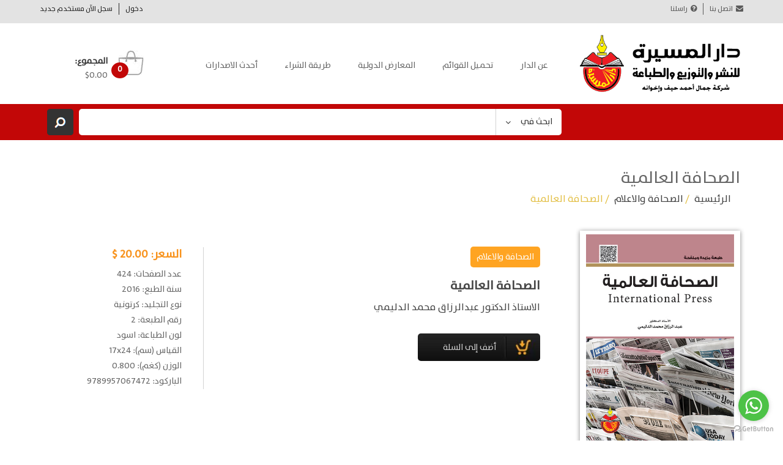

--- FILE ---
content_type: text/html; charset=utf-8
request_url: https://massira.jo/content/%D8%A7%D9%84%D8%B5%D8%AD%D8%A7%D9%81%D8%A9-%D8%A7%D9%84%D8%B9%D8%A7%D9%84%D9%85%D9%8A%D8%A9
body_size: 13863
content:
<!DOCTYPE html PUBLIC "-//W3C//DTD XHTML 1.0 Transitional//EN" "http://www.w3.org/TR/xhtml1/DTD/xhtml1-transitional.dtd">
<html xmlns="http://www.w3.org/1999/xhtml" lang="ar" xml:lang="ar" dir="ltr">

<head>
<meta http-equiv="Content-Type" content="text/html; charset=utf-8" />
        <meta http-equiv="Content-Type" content="text/html; charset=utf-8" />
<meta ="keywords" content="">
<meta ="description" content="">
<link rel="shortcut icon" href="/sites/default/files/favicon.ico" type="image/x-icon" />
<style type='text/css'>#cart-block-contents { display: none; }</style>
    <title>الصحافة العالمية | دار المسيرة</title>
    <link type="text/css" rel="stylesheet" media="all" href="/sites/all/modules/uc_discounts_alt/uc_discounts/uc_discounts.css?s" />
<link type="text/css" rel="stylesheet" media="all" href="/modules/node/node.css?s" />
<link type="text/css" rel="stylesheet" media="all" href="/modules/node/node-rtl.css?s" />
<link type="text/css" rel="stylesheet" media="all" href="/modules/system/defaults.css?s" />
<link type="text/css" rel="stylesheet" media="all" href="/modules/system/defaults-rtl.css?s" />
<link type="text/css" rel="stylesheet" media="all" href="/modules/system/system.css?s" />
<link type="text/css" rel="stylesheet" media="all" href="/modules/system/system-rtl.css?s" />
<link type="text/css" rel="stylesheet" media="all" href="/modules/system/system-menus.css?s" />
<link type="text/css" rel="stylesheet" media="all" href="/modules/system/system-menus-rtl.css?s" />
<link type="text/css" rel="stylesheet" media="all" href="/modules/user/user.css?s" />
<link type="text/css" rel="stylesheet" media="all" href="/modules/user/user-rtl.css?s" />
<link type="text/css" rel="stylesheet" media="all" href="/sites/all/modules/cck/theme/content-module.css?s" />
<link type="text/css" rel="stylesheet" media="all" href="/sites/all/modules/cck/theme/content-module-rtl.css?s" />
<link type="text/css" rel="stylesheet" media="all" href="/sites/all/modules/date/date.css?s" />
<link type="text/css" rel="stylesheet" media="all" href="/sites/all/modules/date/date-rtl.css?s" />
<link type="text/css" rel="stylesheet" media="all" href="/sites/all/modules/filefield/filefield.css?s" />
<link type="text/css" rel="stylesheet" media="all" href="/sites/all/modules/filefield/filefield-rtl.css?s" />
<link type="text/css" rel="stylesheet" media="all" href="/sites/all/modules/nice_menus/nice_menus.css?s" />
<link type="text/css" rel="stylesheet" media="all" href="/sites/all/modules/nice_menus/nice_menus_default.css?s" />
<link type="text/css" rel="stylesheet" media="all" href="/sites/all/modules/nice_menus/nice_menus_default-rtl.css?s" />
<link type="text/css" rel="stylesheet" media="all" href="/sites/all/modules/simplenews/simplenews.css?s" />
<link type="text/css" rel="stylesheet" media="all" href="/sites/all/modules/ubercart/shipping/uc_quote/uc_quote.css?s" />
<link type="text/css" rel="stylesheet" media="all" href="/sites/all/modules/ubercart/uc_order/uc_order.css?s" />
<link type="text/css" rel="stylesheet" media="all" href="/sites/all/modules/ubercart/uc_product/uc_product.css?s" />
<link type="text/css" rel="stylesheet" media="all" href="/sites/all/modules/ubercart/uc_roles/uc_roles.css?s" />
<link type="text/css" rel="stylesheet" media="all" href="/sites/all/modules/ubercart/uc_store/uc_store.css?s" />
<link type="text/css" rel="stylesheet" media="all" href="/modules/forum/forum.css?s" />
<link type="text/css" rel="stylesheet" media="all" href="/modules/forum/forum-rtl.css?s" />
<link type="text/css" rel="stylesheet" media="all" href="/sites/all/modules/cck/modules/fieldgroup/fieldgroup.css?s" />
<link type="text/css" rel="stylesheet" media="all" href="/sites/all/modules/cck/modules/fieldgroup/fieldgroup-rtl.css?s" />
<link type="text/css" rel="stylesheet" media="all" href="/sites/all/modules/views/css/views.css?s" />
<link type="text/css" rel="stylesheet" media="all" href="/sites/all/modules/views/css/views-rtl.css?s" />
<link type="text/css" rel="stylesheet" media="all" href="/sites/all/modules/ubercart/uc_cart/uc_cart_block.css?s" />
<link type="text/css" rel="stylesheet" media="all" href="/sites/all/themes/massira_newtheme/bootstrap.min.css?s" />
<link type="text/css" rel="stylesheet" media="all" href="/sites/all/themes/massira_newtheme/styleNew.css?s" />
<link type="text/css" rel="stylesheet" media="all" href="/sites/all/themes/massira_newtheme/MyNNewStyle.css?s" />
<link type="text/css" rel="stylesheet" media="all" href="/sites/all/themes/massira_newtheme/mobiley.css?s" />
    <script type="text/javascript" src="/sites/all/modules/jquery_update/replace/jquery.min.js?s"></script>
<script type="text/javascript" src="/misc/drupal.js?s"></script>
<script type="text/javascript" src="/sites/default/files/languages/ar_10bbf0b630bf220a00a8c394fa28233a.js?s"></script>
<script type="text/javascript" src="/sites/all/modules/nice_menus/superfish/js/superfish.js?s"></script>
<script type="text/javascript" src="/sites/all/modules/nice_menus/superfish/js/jquery.bgiframe.min.js?s"></script>
<script type="text/javascript" src="/sites/all/modules/nice_menus/superfish/js/jquery.hoverIntent.minified.js?s"></script>
<script type="text/javascript" src="/sites/all/modules/nice_menus/nice_menus.js?s"></script>
<script type="text/javascript" src="/sites/all/modules/ubercart/uc_roles/uc_roles.js?s"></script>
<script type="text/javascript" src="/sites/all/modules/ubercart/uc_cart/uc_cart_block.js?s"></script>
<script type="text/javascript" src="/sites/all/themes/massira_newtheme/js/thenewest.js?s"></script>
<script type="text/javascript" src="/sites/all/themes/massira_newtheme/js/salamNew.js?s"></script>
<script type="text/javascript" src="/sites/all/themes/massira_newtheme/js/yellowMenu.js?s"></script>
<script type="text/javascript" src="/sites/all/themes/massira_newtheme/js/massira.js?s"></script>
<script type="text/javascript">
<!--//--><![CDATA[//><!--
jQuery.extend(Drupal.settings, { "basePath": "/", "nice_menus_options": { "delay": 800, "speed": 1 }, "ucCollapsedBlock": 1 });
//--><!]]>
</script>
    <meta name="robots" content="index,follow" />
    <meta name="viewport" content="width=device-width, minimum-scale=0.25, maximum-scale=1.6, initial-scale=1.0" />
    <meta name="apple-mobile-web-app-capable" content="yes" />
    <meta name="facebook-domain-verification" content="ixy1apk1jcmefdehrh3qo02fsigtxh" />
	<link href="https://fonts.googleapis.com/css?family=Cairo" rel="stylesheet"> 
</head>
<body id="index" class="index show-left-column hide-right-column lang_en fullwidth">
	<script>
	  (function(i,s,o,g,r,a,m){i['GoogleAnalyticsObject']=r;i[r]=i[r]||function(){
	  (i[r].q=i[r].q||[]).push(arguments)},i[r].l=1*new Date();a=s.createElement(o),
	  m=s.getElementsByTagName(o)[0];a.async=1;a.src=g;m.parentNode.insertBefore(a,m)
	  })(window,document,'script','//www.google-analytics.com/analytics.js','ga');

	  ga('create', 'UA-54272568-1', 'auto');
	  ga('send', 'pageview');

	</script>
	<!-- Google tag (gtag.js) - Google Analytics -->
<script async src="https://www.googletagmanager.com/gtag/js?id=UA-54272568-1">
</script>
<script>
  window.dataLayer = window.dataLayer || [];
  function gtag(){dataLayer.push(arguments);}
  gtag('js', new Date());

  gtag('config', 'UA-54272568-1');
</script>
    <div id="inner-page" class="product-page">
	<div id="my-responsive-menu-list"><div id="block-menu-menu-side-bar-new-menu" class="block block-menu">

  <div class="content">
    <ul class="menu"><li class="leaf first"><a href="/taxonomy/term/1" title="">التاريخ</a></li>
<li class="leaf"><a href="/taxonomy/term/47" title="">الخدمة الاجتماعية</a></li>
<li class="expanded"><a href="/taxonomy/term/2" title="">التربية و علم النفس</a><ul class="menu"><li class="leaf first"><a href="/taxonomy/term/3" title="">الإدارة وأصول التربية</a></li>
<li class="leaf"><a href="/taxonomy/term/4" title="">الإرشاد النفسي والصحة النفسية</a></li>
<li class="leaf"><a href="/taxonomy/term/5" title="">الاقتصاد المنزلي</a></li>
<li class="leaf"><a href="/taxonomy/term/6" title="">البحوث التربوية</a></li>
<li class="leaf"><a href="/taxonomy/term/7" title="">التربية الخاصة</a></li>
<li class="leaf"><a href="/taxonomy/term/8" title="">المناهج وطرق التدريس</a></li>
<li class="leaf"><a href="/taxonomy/term/9" title="">الموهبة والإبداع والتفكير</a></li>
<li class="leaf"><a href="/taxonomy/term/10" title="">تربية الطفل</a></li>
<li class="leaf"><a href="/taxonomy/term/11" title="">تكنولوجيا التعليم</a></li>
<li class="leaf last"><a href="/taxonomy/term/12" title="">علم النفس</a></li>
</ul></li>
<li class="leaf"><a href="/taxonomy/term/13" title="">الجغرافيا</a></li>
<li class="leaf"><a href="/taxonomy/term/42" title="">الحاسوب</a></li>
<li class="leaf"><a href="/taxonomy/term/14" title="">السياحة  الفندقة</a></li>
<li class="leaf"><a href="/taxonomy/term/15" title="">الشريعة الإسلامية</a></li>
<li class="leaf"><a href="/taxonomy/term/16" title="">الصحافة و الإعلام</a></li>
<li class="expanded"><a href="/taxonomy/term/17" title="">العلمية</a><ul class="menu"><li class="leaf first"><a href="/taxonomy/term/18" title="">الأحياء</a></li>
<li class="leaf"><a href="/taxonomy/term/19" title="">الإلكترونيات</a></li>
<li class="leaf"><a href="/taxonomy/term/20" title="">الجيولوجيا وعلوم الأرض والبيئة</a></li>
<li class="leaf"><a href="/taxonomy/term/21" title="">الرياضيات</a></li>
<li class="leaf"><a href="/taxonomy/term/23" title="">العلوم الطبية والصحية</a></li>
<li class="leaf"><a href="/taxonomy/term/24" title="">العلوم العامة</a></li>
<li class="leaf"><a href="/taxonomy/term/25" title="">الفيزياء</a></li>
<li class="leaf last"><a href="/taxonomy/term/26" title="">الكيمياء</a></li>
</ul></li>
<li class="expanded"><a href="/taxonomy/term/27" title="">العلوم الإدارية</a><ul class="menu"><li class="leaf first"><a href="/taxonomy/term/28" title="">إدارة الأعمال</a></li>
<li class="leaf"><a href="/taxonomy/term/29" title="">الاقتصاد</a></li>
<li class="leaf"><a href="/taxonomy/term/30" title="">التسويق</a></li>
<li class="leaf"><a href="/taxonomy/term/31" title="">المالية والمصرفية</a></li>
<li class="leaf"><a href="/taxonomy/term/32" title="">المحاسبة</a></li>
<li class="leaf"><a href="/taxonomy/term/33" title="">نظم المعلومات الإدارية</a></li>
<li class="leaf last"><a href="/taxonomy/term/34" title="">نظم المعلومات المحاسبية</a></li>
</ul></li>
<li class="leaf"><a href="/taxonomy/term/35" title="">الفلسفة</a></li>
<li class="leaf"><a href="/taxonomy/term/36" title="">الفنون</a></li>
<li class="leaf"><a href="/taxonomy/term/37" title="">القانون</a></li>
<li class="leaf"><a href="/taxonomy/term/38" title="">اللغة العربية و آدابها</a></li>
<li class="leaf"><a href="/taxonomy/term/39" title="">المكتبات و المعلومات</a></li>
<li class="leaf"><a href="/taxonomy/term/40" title="">الهندسة</a></li>
<li class="leaf last"><a href="/taxonomy/term/41" title="">علم الإجتماع</a></li>
</ul>  </div>
</div>
</div>
        <div id="top_header">
			<div class="container">
				<div class="pull-right"><div id="block-menu-menu-top-header-menu1" class="block block-menu">

  <div class="content">
    <ul class="menu"><li class="leaf first"><a href="/user" title="">دخول</a></li>
<li class="leaf last"><a href="/user/register" title="">سجل الآن مستخدم جديد</a></li>
</ul>  </div>
</div>
</div>
				<div class="pull-left"><div id="block-menu-menu-top-header-menu2" class="block block-menu">

  <div class="content">
    <ul class="menu"><li class="leaf first"><a href="/content/%D8%A7%D8%AA%D8%B5%D9%84-%D8%A8%D9%86%D8%A7" title="">اتصل بنا</a></li>
<li class="leaf last"><a href="/content/%D8%B1%D8%A7%D8%B3%D9%84%D9%86%D8%A7" title="">راسلنا</a></li>
</ul>  </div>
</div>
</div>
			</div>
		</div>
		<div id="bottom_headear">
			<div class="container">
				<div class="col-sm-3">
											<a class="logo s-p-logo navbar-btn pull-left" href="/" title="الرئيسية">
							<img class="logo img-responsive" src="/sites/all/themes/massira_newtheme/logo.png" alt="الرئيسية" />
						</a>
									</div>
				<div class="col-sm-7"><div id="block-menu-menu-mainmenubheader" class="block block-menu">

  <div class="content">
    <ul class="menu"><li class="leaf first"><a href="/content/%D8%B9%D9%86-%D8%A7%D9%84%D8%AF%D8%A7%D8%B1" title="">عن الدار</a></li>
<li class="leaf"><a href="/content/%D8%AA%D8%AD%D9%85%D9%8A%D9%84-%D8%A7%D9%84%D9%82%D9%88%D8%A7%D8%A6%D9%85" title="">تحميل القوائم</a></li>
<li class="leaf"><a href="/content/%D8%A7%D9%84%D9%85%D8%B9%D8%A7%D8%B1%D8%B6-%D8%A7%D9%84%D8%AF%D9%88%D9%84%D9%8A%D8%A9" title="">المعارض الدولية</a></li>
<li class="leaf"><a href="/content/%D8%B7%D8%B1%D9%8A%D9%82%D8%A9-%D8%A7%D9%84%D8%B4%D8%B1%D8%A7%D8%A1" title="">طريقة الشراء</a></li>
<li class="leaf"><a href="/new-arrivals" title="">أحدث الاصدارات</a></li>
<li class="leaf"><a href="/content/%D8%A7%D8%AA%D8%B5%D9%84-%D8%A8%D9%86%D8%A7" title="">اتصل بنا</a></li>
<li class="leaf last"><a href="/content/%D8%B1%D8%A7%D8%B3%D9%84%D9%86%D8%A7" title="">راسلنا</a></li>
</ul>  </div>
</div>
</div>
				<div class="col-sm-2"><div id="block-uc_cart-0" class="block block-uc_cart">

  <div class="content">
    <div id="cart-block-contents"><p class="uc-cart-empty">لايوجد سلع في سلة المشتريات</p></div><table class="cart-block-summary"><tbody><tr><td class="cart-block-summary-items"><span class="num-items">0</span> السلع</td><td class="cart-block-summary-total"><label>المجموع:</label> <span class="uc-price">$0.00</span></td></tr></tbody></table>  </div>
</div>
</div>
			</div>
		</div>
		<div id="search-form">
			<div class="container">
				<div class="sidebar-menu col-sm-3 empty">
					<div><div id="block-menu-menu-side-bar-new-menu" class="block block-menu">

  <div class="content">
    <ul class="menu"><li class="leaf first"><a href="/taxonomy/term/1" title="">التاريخ</a></li>
<li class="leaf"><a href="/taxonomy/term/47" title="">الخدمة الاجتماعية</a></li>
<li class="expanded"><a href="/taxonomy/term/2" title="">التربية و علم النفس</a><ul class="menu"><li class="leaf first"><a href="/taxonomy/term/3" title="">الإدارة وأصول التربية</a></li>
<li class="leaf"><a href="/taxonomy/term/4" title="">الإرشاد النفسي والصحة النفسية</a></li>
<li class="leaf"><a href="/taxonomy/term/5" title="">الاقتصاد المنزلي</a></li>
<li class="leaf"><a href="/taxonomy/term/6" title="">البحوث التربوية</a></li>
<li class="leaf"><a href="/taxonomy/term/7" title="">التربية الخاصة</a></li>
<li class="leaf"><a href="/taxonomy/term/8" title="">المناهج وطرق التدريس</a></li>
<li class="leaf"><a href="/taxonomy/term/9" title="">الموهبة والإبداع والتفكير</a></li>
<li class="leaf"><a href="/taxonomy/term/10" title="">تربية الطفل</a></li>
<li class="leaf"><a href="/taxonomy/term/11" title="">تكنولوجيا التعليم</a></li>
<li class="leaf last"><a href="/taxonomy/term/12" title="">علم النفس</a></li>
</ul></li>
<li class="leaf"><a href="/taxonomy/term/13" title="">الجغرافيا</a></li>
<li class="leaf"><a href="/taxonomy/term/42" title="">الحاسوب</a></li>
<li class="leaf"><a href="/taxonomy/term/14" title="">السياحة  الفندقة</a></li>
<li class="leaf"><a href="/taxonomy/term/15" title="">الشريعة الإسلامية</a></li>
<li class="leaf"><a href="/taxonomy/term/16" title="">الصحافة و الإعلام</a></li>
<li class="expanded"><a href="/taxonomy/term/17" title="">العلمية</a><ul class="menu"><li class="leaf first"><a href="/taxonomy/term/18" title="">الأحياء</a></li>
<li class="leaf"><a href="/taxonomy/term/19" title="">الإلكترونيات</a></li>
<li class="leaf"><a href="/taxonomy/term/20" title="">الجيولوجيا وعلوم الأرض والبيئة</a></li>
<li class="leaf"><a href="/taxonomy/term/21" title="">الرياضيات</a></li>
<li class="leaf"><a href="/taxonomy/term/23" title="">العلوم الطبية والصحية</a></li>
<li class="leaf"><a href="/taxonomy/term/24" title="">العلوم العامة</a></li>
<li class="leaf"><a href="/taxonomy/term/25" title="">الفيزياء</a></li>
<li class="leaf last"><a href="/taxonomy/term/26" title="">الكيمياء</a></li>
</ul></li>
<li class="expanded"><a href="/taxonomy/term/27" title="">العلوم الإدارية</a><ul class="menu"><li class="leaf first"><a href="/taxonomy/term/28" title="">إدارة الأعمال</a></li>
<li class="leaf"><a href="/taxonomy/term/29" title="">الاقتصاد</a></li>
<li class="leaf"><a href="/taxonomy/term/30" title="">التسويق</a></li>
<li class="leaf"><a href="/taxonomy/term/31" title="">المالية والمصرفية</a></li>
<li class="leaf"><a href="/taxonomy/term/32" title="">المحاسبة</a></li>
<li class="leaf"><a href="/taxonomy/term/33" title="">نظم المعلومات الإدارية</a></li>
<li class="leaf last"><a href="/taxonomy/term/34" title="">نظم المعلومات المحاسبية</a></li>
</ul></li>
<li class="leaf"><a href="/taxonomy/term/35" title="">الفلسفة</a></li>
<li class="leaf"><a href="/taxonomy/term/36" title="">الفنون</a></li>
<li class="leaf"><a href="/taxonomy/term/37" title="">القانون</a></li>
<li class="leaf"><a href="/taxonomy/term/38" title="">اللغة العربية و آدابها</a></li>
<li class="leaf"><a href="/taxonomy/term/39" title="">المكتبات و المعلومات</a></li>
<li class="leaf"><a href="/taxonomy/term/40" title="">الهندسة</a></li>
<li class="leaf last"><a href="/taxonomy/term/41" title="">علم الإجتماع</a></li>
</ul>  </div>
</div>
</div>
				</div>
				<div class="col-sm-3 mid-responsive">
					<div id='mid-menu-specialties'></div>
				</div>
				<div id="search_block_top" class="col-sm-9">
					<div class="field-search col-sm-12">
						<div id="block-views-d9af190844522e35c1a4cbed1c214e8c" class="block block-views">

  <div class="content">
    <form action="/search/products"  accept-charset="UTF-8" method="get" id="views-exposed-form-search-block-massira-page-1">
<div><div class="views-exposed-form">
  <div class="views-exposed-widgets clear-block">
          <div class="views-exposed-widget views-widget-filter-title">
                        <div class="views-widget">
          <div class="form-item" id="edit-title-wrapper">
 <input type="text" maxlength="128" name="title" id="edit-title" size="30" value="" class="form-text" />
</div>
        </div>
      </div>
          <div class="views-exposed-widget views-widget-filter-title_1">
                        <div class="views-widget">
          <div class="form-item" id="edit-title-1-wrapper">
 <input type="text" maxlength="128" name="title_1" id="edit-title-1" size="30" value="" class="form-text" />
</div>
        </div>
      </div>
                    <div class="views-exposed-widget views-submit-button">
      <input type="submit" id="edit-submit-search-block-massira" value="رتب"  class="form-submit" />
    </div>
      </div>
</div>

</div></form>
  </div>
</div>
<div id="block-block-4" class="block block-block">

  <div class="content">
    <div id="search-book-block" class="pull-right">
<div id="search-for-books" class="p"><strong>ابحث في</strong>
<ul>
<li id="book-search-title">اسم الكتاب</li>
<li id="book-search-author">اسم المؤلف</li>
</ul>
</div>
</div>
  </div>
</div>
					</div>
				</div>
		    </div>
		</div>
        <div id="second-content">
			<div class="container">
				
				<div class="col-sm-12 main-content">
																	<h2>الصحافة العالمية</h2>																														 <div class="breadcrumb">
 
	   <a href="/">الرئيسية</a> / <a href="/taxonomy/term/16">الصحافة والاعلام</a> / الصحافة العالمية	  </div>
<div id="product_cont" class="responsive-more-than-767px">
    <div class="row">
	<div class="col-sm-3 has-image">
	<div id="product_img" >
	        <img src="https://massira.jo/sites/default/files/lshf-llmy.jpg" alt="" />		
    </div>
	<div id="pdf-button">
		<a target='_blank' href='https://massira.jo/sites/default/files/fhrs_108.pdf' download><i class='fa fa-file-pdf-o'></i>تحميل الفهرس </a>	</div>
	</div>
	
    <div id="product_txt" class="col-sm-6">
	<p id="tag-specialty">
	<a href=/taxonomy/term/16><span>الصحافة والاعلام</span></a>	</p>
	
	<h2>الصحافة العالمية</h2>
	<div class="product_author"> <span>الاستاذ الدكتور عبدالرزاق محمد الدليمي</span><br/> </div>	<div class="book_add_to_cart"><div class="add-to-cart"><form action="/content/%D8%A7%D9%84%D8%B5%D8%AD%D8%A7%D9%81%D8%A9-%D8%A7%D9%84%D8%B9%D8%A7%D9%84%D9%85%D9%8A%D8%A9"  accept-charset="UTF-8" method="post" id="uc-product-add-to-cart-form-2923">
<div><input type="hidden" name="qty" id="edit-qty" value="1"  />
<input type="submit" name="op" id="edit-submit-2923" value="أضف إلى السلة"  class="form-submit node-add-to-cart" />
<input type="hidden" name="form_build_id" id="form-pY-IzwC0GMAWoSuHfcame1gLh-6gZVkX0dNlRelkEhs" value="form-pY-IzwC0GMAWoSuHfcame1gLh-6gZVkX0dNlRelkEhs"  />
<input type="hidden" name="form_id" id="edit-uc-product-add-to-cart-form-2923" value="uc_product_add_to_cart_form_2923"  />

</div></form>
</div></div>        <!--
        <div id="product_no_price" class="product_bold">
            <div class="linethrow"><span>السعر القديم: 0.00 $</span></div>        </div>		
        -->
    </div>
	<div id="product_no_price" class="product_bold col-sm-3">
		
		<div class='prod-information'>
			<div id="prod_prices"><div class="book_price"> <strong><span class="price-label">السعر: </span>20.00 $</strong></div></div>			<div id="product_no_page" class="product_bold">
				عدد الصفحات: 424			</div>
			<div id="product_copyright" class="product_bold">
				سنة الطبع: 2016			</div>
			<div id="product_binding_type" class="product_bold">
				نوع التجليد: كرتونية			</div>
			<div id="product_edition" class="product_bold">
				رقم الطبعة: 2			</div>
			<div id="product_color" class="product_bold">
				لون الطباعة: اسود			</div>
			<div id="product_dim" class="product_bold">
				القياس (سم): 17x24			</div>
			<div id="product_weight" class="product_bold">
				الوزن (كغم): 0.800			</div>
			<div id="product_no_barcode" class="product_bold">
				الباركود: 9789957067472			</div>
		</div>
    </div>
	</div>
    
	
	</div>
<div class="responsive-at-767px">
	<div class="responsive-upper-div">
		<div id="product_img" class="col-sm-12">
		<img src="https://massira.jo/sites/default/files/imagecache/product_image/lshf-llmy.jpg" alt="" title="" width="243" height="355" class="imagecache imagecache-product_image"/>		</div>
		<div id="pdf-button">
			<a target='_blank' href='https://massira.jo/sites/default/files/fhrs_108.pdf' download><i class='fa fa-file-pdf-o'></i>تحميل الفهرس </a>		</div>
		<div class="sell-price-responsive">
			
			<div id="prod_prices"><div class="book_price"> <strong><span class="price-label">السعر: </span>20.00 $</strong></div></div>		</div>
		<div class="add-to-cart-div">
			<div class="book_add_to_cart"><div class="add-to-cart"><form action="/content/%D8%A7%D9%84%D8%B5%D8%AD%D8%A7%D9%81%D8%A9-%D8%A7%D9%84%D8%B9%D8%A7%D9%84%D9%85%D9%8A%D8%A9"  accept-charset="UTF-8" method="post" id="uc-product-add-to-cart-form-2923">
<div><input type="hidden" name="qty" id="edit-qty" value="1"  />
<input type="submit" name="op" id="edit-submit-2923" value="أضف إلى السلة"  class="form-submit node-add-to-cart" />
<input type="hidden" name="form_build_id" id="form-pY-IzwC0GMAWoSuHfcame1gLh-6gZVkX0dNlRelkEhs" value="form-pY-IzwC0GMAWoSuHfcame1gLh-6gZVkX0dNlRelkEhs"  />
<input type="hidden" name="form_id" id="edit-uc-product-add-to-cart-form-2923" value="uc_product_add_to_cart_form_2923"  />

</div></form>
</div></div>		</div>
	</div>
	<div class="responsive-second-div">
		<div class="col-sm-6 float-div-right hasboxshadow">
			<h2>الصحافة العالمية</h2>
			
			<p id="tag-specialty">
				<a href=/taxonomy/term/16><span>الصحافة والاعلام</span></a>			</p>
			
			<div class="product_author"> <span>الاستاذ الدكتور عبدالرزاق محمد الدليمي</span><br/> </div>			
			
			
			
		</div>
		<div class="col-sm-6 float-div-right">
			<div class='prod-information'>
				<div id="product_no_page" class="product_bold">
					عدد الصفحات: 424				</div>
				<div id="product_copyright" class="product_bold">
					سنة الطبع: 2016				</div>
				<div id="product_binding_type" class="product_bold">
					نوع التجليد: كرتونية				</div>
				<div id="product_edition" class="product_bold">
					رقم الطبعة: 2				</div>
				<div id="product_color" class="product_bold">
					لون الطباعة: اسود				</div>
				<div id="product_dim" class="product_bold">
					القياس (سم): 17x24				</div>
				<div id="product_weight" class="product_bold">
					الوزن (كغم): 0.800				</div>
				<div id="product_no_barcode" class="product_bold">
					الباركود: 9789957067472				</div>
			</div>
		</div>
	</div>
	
	<!--<div id="product_tabs" class="col-sm-12">
		<ul class="nav nav-tabs">
			<li class="active"><a data-toggle="tab" href="#tab1">النبذة</a></li>
			<li><a data-toggle="tab" href="#tab2">الفهرس</a></li>
		</ul>

		<div class="tab-content">
			<div id="tab1" class="tab-pane fade in active">
							</div>
			<div id="tab2" class="tab-pane fade">
							</div>
		</div>
	</div>-->
	
	<!--<div class="col-sm-12"id="related-products">
			</div>-->
</div>

<div id="product_tabs" class="col-sm-12">
		<ul class="nav nav-tabs">
			<li class="active"><a data-toggle="tab" href="#tab1">النبذة</a></li>
			<li><a data-toggle="tab" href="#tab2">الفهرس</a></li>
		</ul>

		<div class="tab-content">
			<div id="tab1" class="tab-pane fade in active">
				<div class="product-body"><div>
<p dir="RTL"><span>&nbsp;شهدت الصحافة تغييراً ملحوظاً في العالم بحلول القرن الواحد والعشرين. لاسيما بعد أحداث الحادي عشر من أيلول عام 2001 حيث تغيرت نظرة العالم للإعلام وللقضايا التي تواجهه وخصائص وتوجهات الأنظمة الإعلامية والصحفية على وجه التحديد في دول العالم المختلفة، والتغييرات الهائلة في الإعلام والإشكاليات التي تواجه الإعلاميين والمؤسسات الإعلامية والجمهور وأطراف أخرى كالحكومات والهيئات الضخمة والتحديات التي تواجه الصحافة في العالم. والفجوات في الرؤية الفلسفية أو النظرية المطروحة لكل الشعوب.</span></p>
<p dir="RTL"><span>ورغم أنه من الصعب تتبع التطور الذي طرأ على الصحافة في ظل التطورات العالمية الهائلة التي من الممكن أن تغير النظرة الغربية وتحديدا الأمريكية التي عممت وأصبحت الأكثر سيادة بعيدا عن الموضوعية. ومن هذه التغييرات الثورة التكنولوجية بعد عام 1990، والإنترنت الذي غير طرق الاتصالات البشرية للأبد. بالإضافة إلى التغييرات في البنى السياسية لدول كثيرة مما ترك آثاره الواضحة على الحقبة الزمنية الحالية والمستقبلية مما أضفى بعداً جديدا على الصحافة مع بداية القرن الحادي والعشرين. بتقديمها شكلاً جديداً من الصحافة.</span></p>
<p dir="RTL"><span>وبذلك ازداد التركيز على الأخبار الأجنبية وخصوصاً الحرب على الإرهاب والصراع العربي الإسرائيلي واحتلال العراق.</span></p>
<p dir="RTL"><span>مع أنّ مهمة الصحافة الرئيسية أن تقدم كل ما يهم المجتمع من الفن وحتى السياسة إلا انه وبعد أحداث أيلول 2001. سيطر الشر بكل ألوانه على الإعلام حتى امتلأ بالسياسة والدعاية العسكرية والعنف. والتمزق الكبير في عالم الصحافة خصوصا في التغطية الإعلامية للأحداث حيث تمتلئ الأخبار بالتصريحات العسكرية والسياسية.</span></p>
<p dir="RTL"><span>كل هذا يحدث مع بروز التحدي الحقيقي للصحافة مع تزايد الاهتمام بالإنترنت الذي أصبح جزءاً من الإعلام العالمي المليء بالأخبار ذات الطابع الدعائي على حساب الحقيقة والموضوعية. فالأخبار العالمية وكيفية تدفقها عبر القارات والبلدان هي التحدي الحقيقي للصحافة.</span></p>
<p dir="RTL"><span>إن ثمة تطورات بالغة الأهمية غيرت شكل العمل الصحفي وكيفية التعاطي مع الأخبار والعلاقة بين الإعلام والحكومات وحرية الصحافة والنظرية الغربية. فقد غزت العولمة والخصخصة والتركز الإعلامي والتحولات الاقتصادية التي أثرت سلبا على الحريات الصحفية. نتيجة استمرار تسلط الأنظمة التقليدية التي حكمت المنطقة بشكل كبير.</span></p>
<p><span>في هذا الكتاب محاولة لتقديم نظرة موضوعية عن الصحافة في مناطق مختلفة من العالم وبعض ممارسات الصحافة العالمية.&nbsp;</span></p>
</div>
<div>&nbsp;</div>
</div>			</div>
			<div id="tab2" class="tab-pane fade">
				<p dir="RTL"><strong><span>1. في مفهوم الصحافة</span></strong></p><p dir="RTL"><span>&nbsp; &nbsp; تعريف الصحافة في اللغة</span></p><p dir="RTL"><span>&nbsp; &nbsp; تعريف الصحافة في الاصطلاح</span></p><p dir="RTL"><span>&nbsp; &nbsp; الصحافة واللغة العربية</span></p><p dir="RTL"><span>&nbsp; &nbsp; نشأة الصحافة وتطورها في العصور القديمة</span></p><p dir="RTL"><span>&nbsp; &nbsp; بدايات الصحافة في أوروبا</span></p><p dir="RTL"><span>&nbsp; &nbsp; صحافة القرن الثامن عشر</span></p><p dir="RTL"><span>&nbsp; &nbsp; صحافة القرن التاسع عشر</span></p><p dir="RTL"><span>&nbsp; &nbsp; تاريخ الصحافة</span></p><p dir="RTL"><span>&nbsp; &nbsp; أوليات في الصحافة الغربية</span></p><p dir="RTL"><span>&nbsp; &nbsp; الصحافة العربية</span></p><p dir="RTL"><span>&nbsp; &nbsp; النظام الصحفي السلطوي</span></p><p dir="RTL"><span>&nbsp; &nbsp; النظام الصحفي الليبرالي</span></p><p dir="RTL"><span>&nbsp; &nbsp; حرية الصحافة</span></p><p dir="RTL"><span>&nbsp; &nbsp; &nbsp; &nbsp;مبادئ أساسية ومعايير</span></p><p dir="RTL"><span>&nbsp; &nbsp; &nbsp; &nbsp;الصحافة كسلطة رابعة</span></p><p dir="RTL"><span>&nbsp; &nbsp; &nbsp; &nbsp;مكانة حرية الصحافة في أنحاء العالم</span></p><p dir="RTL"><span>&nbsp; &nbsp; &nbsp; &nbsp;الدول غير الديمقراطية</span></p><p dir="RTL"><span>&nbsp; &nbsp; نظرة تاريخية</span></p><p dir="RTL"><span>&nbsp; &nbsp; ميثاق الصحفيين</span></p><p dir="RTL"><span>&nbsp; &nbsp; &nbsp; &nbsp;قوانين الصحافة</span></p><p dir="RTL"><span>&nbsp; &nbsp; &nbsp; &nbsp;الرقابة</span></p><p dir="RTL"><span>&nbsp; &nbsp; ثقافة الصحافة</span></p><p dir="RTL"><span>&nbsp; &nbsp; &nbsp; &nbsp;الأبحاث المتعلقة بثقافة الصحافة</span></p><p dir="RTL"><span>&nbsp; &nbsp; &nbsp; &nbsp;تصميم الدراسة وأساليبها</span></p><p dir="RTL"><span>&nbsp; &nbsp; &nbsp; &nbsp;مستويات التحليل الخاصة ببحث الصحافة المقارن</span></p><p dir="RTL"><span>&nbsp; &nbsp; &nbsp; &nbsp;لمحة تاريخية عن بحث ثقافة الصحافة</span></p><p dir="RTL"><span>&nbsp; &nbsp; ثقافات الصحافة</span></p><p dir="RTL"><span>&nbsp; &nbsp; &nbsp; &nbsp;ثقافة الصحافة الغربية</span></p><p dir="RTL"><span>&nbsp; &nbsp; &nbsp; &nbsp;الاتجاهات الموجودة في الدول النامية والناشئة</span></p><p dir="RTL"><span>&nbsp; &nbsp; نقد البحث الصحفي</span></p><p dir="RTL"><span>&nbsp; &nbsp; التأثيرات على ثقافات الصحافة الأوروبية</span></p><p dir="RTL"><span>&nbsp; &nbsp; &nbsp; &nbsp;تأثيرات التسلسلات الهرمية المهنية</span></p><p dir="RTL"><span>&nbsp; &nbsp; &nbsp; &nbsp;تأثيرات التقنيات الحديثة على ثقافات الصحافة</span></p><p dir="RTL"><span>&nbsp; &nbsp; نظرية التقارب العالمي</span></p><p dir="RTL"><span>&nbsp; &nbsp; &nbsp; &nbsp;نظرة عامة</span></p><p dir="RTL"><span>&nbsp; &nbsp; شفافية الإعلام والسلطة</span></p><p dir="RTL"><span>&nbsp; &nbsp; مصطلحات قريبة</span></p><p dir="RTL"><strong><span>2. المخاطر الأمنية في الصحافة العالمية</span></strong></p><p dir="RTL"><span>&nbsp; &nbsp; أهمية دور الصحافة</span></p><p dir="RTL"><span>&nbsp; &nbsp; حرية التعبير وجرائم الإرهاب</span></p><p dir="RTL"><span>&nbsp; &nbsp; تعريف الصحافة الدولية</span></p><p dir="RTL"><span>&nbsp; &nbsp; عوامل تطور الصحافة العالمية</span></p><p dir="RTL"><span>&nbsp; &nbsp; &nbsp; &nbsp;المنافسة الذاتية بين الصحف</span></p><p dir="RTL"><span>&nbsp; &nbsp; &nbsp; &nbsp;المنافسة بين الصحف ووسائل الإعلام</span></p><p dir="RTL"><span>&nbsp; &nbsp; &nbsp; &nbsp;تقدم فنون الطباعة</span></p><p dir="RTL"><span>&nbsp; &nbsp; &nbsp; &nbsp;الأحداث السياسية الكبرى</span></p><p dir="RTL"><span>&nbsp; &nbsp; &nbsp; &nbsp;التقدم التكنولوجي</span></p><p dir="RTL"><span>&nbsp; &nbsp; أخلاقيات الصحافة</span></p><p dir="RTL"><span>&nbsp; &nbsp; &nbsp; &nbsp;رقابة ذاتية</span></p><p dir="RTL"><span>&nbsp; &nbsp; &nbsp; &nbsp;خط النصائح الأخلاقية للصحفيين</span></p><p dir="RTL"><span>&nbsp; &nbsp; مدونة قواعد سلوك وسائل الإعلام</span></p><p dir="RTL"><span>&nbsp; &nbsp; &nbsp; &nbsp;الإرشادات الأصلية</span></p><p dir="RTL"><span>&nbsp; &nbsp; &nbsp; &nbsp;جمعية الصحفيين المحترفين: مدونة قواعد السلوك</span></p><p dir="RTL"><span>&nbsp; &nbsp; عقيدة الصحفي</span></p><p dir="RTL"><span>&nbsp; &nbsp; &nbsp; &nbsp;العقيدة</span></p><p dir="RTL"><span>&nbsp; &nbsp; مركز أخلاقيات وسائل الإعلام</span></p><p dir="RTL"><span>&nbsp; &nbsp; &nbsp; &nbsp;التاريخ والرسالة</span></p><p dir="RTL"><span>&nbsp; &nbsp; &nbsp; &nbsp;العمل</span></p><p dir="RTL"><span>&nbsp; &nbsp; &nbsp; &nbsp;منتدى مركز أخلاقيات وسائل الإعلام الدولية</span></p><p dir="RTL"><span>&nbsp; &nbsp; &nbsp; &nbsp;يوم أخلاقيات وسائل الإعلام الدولية</span></p><p dir="RTL"><span>&nbsp; &nbsp; &nbsp; &nbsp;البحث</span></p><p dir="RTL"><span>&nbsp; &nbsp; &nbsp; &nbsp;مسابقة مقالات في أخلاقيات وسائل الإعلام لمركز أخلاقيات وسائل </span><br /><span> الإعلام الدولية</span></p><p dir="RTL"><span>&nbsp; &nbsp; &nbsp; &nbsp;برنامج سفير مركز أخلاقيات وسائل الإعلام الدولية</span></p><p dir="RTL"><span>&nbsp; &nbsp; &nbsp; &nbsp;المؤتمرات والندوات</span></p><p dir="RTL"><span>&nbsp; &nbsp; &nbsp; &nbsp;تدريب أخلاقيات الإعلام عبر الإنترنت</span></p><p dir="RTL"><span>&nbsp; &nbsp; &nbsp; &nbsp;الشراكات</span></p><p dir="RTL"><span>&nbsp; &nbsp; &nbsp; &nbsp;المجلس: مجلس إدارة مركز أخلاقيات وسائل الإعلام الدولية</span></p><p dir="RTL"><span>&nbsp; &nbsp; أنواع الصحافة في العالم اليوم</span></p><p dir="RTL"><span>&nbsp; &nbsp; &nbsp; &nbsp;الصحافة الصفراء</span></p><p dir="RTL"><span>&nbsp; &nbsp; &nbsp; &nbsp;صحف التابلويد</span></p><p dir="RTL"><span>&nbsp; &nbsp; &nbsp; &nbsp;صحافة التربص</span></p><p dir="RTL"><span>&nbsp; &nbsp; &nbsp; &nbsp;صحافة المشاهير أو الأشخاص</span></p><p dir="RTL"><span>&nbsp; &nbsp; &nbsp; &nbsp;استنساخ البيانات الصحفية حرفيا</span></p><p dir="RTL"><span>&nbsp; &nbsp; &nbsp; &nbsp;صحافة التقارب</span></p><p dir="RTL"><span>&nbsp; &nbsp; &nbsp; &nbsp;صحافة الجونزو</span></p><p dir="RTL"><span>&nbsp; &nbsp; &nbsp; &nbsp;الصحافة الاستقصائية</span></p><p dir="RTL"><span>&nbsp; &nbsp; &nbsp; &nbsp;الصحافة الحديثة</span></p><p dir="RTL"><span>&nbsp; &nbsp; &nbsp; &nbsp;صحافة العلوم</span></p><p dir="RTL"><span>&nbsp; &nbsp; &nbsp; &nbsp;صحافة الرياضة</span></p><p dir="RTL"><span>&nbsp; &nbsp; &nbsp; &nbsp;الصحافة الرقمية</span></p><p dir="RTL"><span>&nbsp; &nbsp; &nbsp; &nbsp;صحافة المواطنين</span></p><p dir="RTL"><strong><span>3. الصحافة التفاعلية</span></strong></p><p dir="RTL"><span>&nbsp; &nbsp; ويكي صحافة</span></p><p dir="RTL"><span>&nbsp; &nbsp; &nbsp; &nbsp;الأدب في ويكي الصحافة</span></p><p dir="RTL"><span>&nbsp; &nbsp; &nbsp; &nbsp;المزايا</span></p><p dir="RTL"><span>&nbsp; &nbsp; &nbsp; &nbsp;العيوب</span></p><p dir="RTL"><span>&nbsp; &nbsp; صحافة القفز بالمظلات</span></p><p dir="RTL"><span>&nbsp; &nbsp; صحافة مدفوعة الأجر</span></p><p dir="RTL"><span>&nbsp; &nbsp; &nbsp; &nbsp;أمثلة مشهورة</span></p><p dir="RTL"><span>&nbsp; &nbsp; صحافة البيانات</span></p><p dir="RTL"><span>&nbsp; &nbsp; &nbsp; &nbsp;الظهور كمفهوم</span></p><p dir="RTL"><span>&nbsp; &nbsp; &nbsp; &nbsp;تاريخ وتطور صحافة قواعد البيانات</span></p><p dir="RTL"><span>&nbsp; &nbsp; &nbsp; &nbsp;الفروق مع الصحافة القائمة على البيانات</span></p><p dir="RTL"><span>&nbsp; &nbsp; &nbsp; &nbsp;أمثلة على صحافة قواعد البيانات</span></p><p dir="RTL"><span>&nbsp; &nbsp; صحافة مؤتمرات الفيديو</span></p><p dir="RTL"><span>&nbsp; &nbsp; &nbsp; &nbsp;معلومات تاريخية</span></p><p dir="RTL"><span>&nbsp; &nbsp; جواز صحفي</span></p><p dir="RTL"><span>&nbsp; &nbsp; &nbsp; &nbsp;تصاريح وقوف السيارات</span></p><p dir="RTL"><span>&nbsp; &nbsp; &nbsp; &nbsp;الأحداث المفتوحة</span></p><p dir="RTL"><span>&nbsp; &nbsp; &nbsp; &nbsp;الأحداث المغلقة</span></p><p dir="RTL"><span>&nbsp; &nbsp; &nbsp; &nbsp;الجوازات الصادرة عن وكالة أنباء</span></p><p dir="RTL"><span>&nbsp; &nbsp; مقترحات الكونجرس</span></p><p dir="RTL"><span>&nbsp; &nbsp; صحافة الطائرات بدون طيار</span></p><p dir="RTL"><span>&nbsp; &nbsp; &nbsp; &nbsp;إطار العمل القانوني في الولايات المتحدة</span></p><p dir="RTL"><span>&nbsp; &nbsp; &nbsp; &nbsp;المساهمون الرئيسيون</span></p><p dir="RTL"><span>&nbsp; &nbsp; &nbsp; &nbsp;الاعتبارات الأخلاقية</span></p><p dir="RTL"><span>&nbsp; &nbsp; العاملون في الصحافة التجارية</span></p><p dir="RTL"><span>&nbsp; &nbsp; &nbsp; &nbsp;المجال</span></p><p dir="RTL"><span>&nbsp; &nbsp; صحافة الجوال</span></p><p dir="RTL"><span>&nbsp; &nbsp; &nbsp; &nbsp;توصيل الأخبار باستخدام الأجهزة المحمولة</span></p><p dir="RTL"><span>&nbsp; &nbsp; &nbsp; &nbsp;إنتاج الأخبار باستخدام الأجهزة المحمولة</span></p><p dir="RTL"><span>&nbsp; &nbsp; صحافة أصلية</span></p><p dir="RTL"><span>&nbsp; &nbsp; &nbsp; &nbsp;كلية الصحافة الأصلية</span></p><p dir="RTL"><span>&nbsp; &nbsp; مجلة فوربس</span></p><p dir="RTL"><span>&nbsp; &nbsp; &nbsp; &nbsp;تاريخ الشركة</span></p><p dir="RTL"><span>&nbsp; &nbsp; طبعات مختلفة</span></p><p dir="RTL"><span>&nbsp; &nbsp; &nbsp; &nbsp;فوربس الشرق الأوسط</span></p><p dir="RTL"><span>&nbsp; &nbsp; الصحيفة والترجمة العربية</span></p><p dir="RTL"><strong><span>4. وكالات الأنباء الأساسية</span></strong></p><p dir="RTL"><span>&nbsp; &nbsp; مفهوم وكالة الأنباء</span></p><p dir="RTL"><span>&nbsp; &nbsp; وكالة الأنباء والخدمة الصحفية</span></p><p dir="RTL"><span>&nbsp; &nbsp; نشأة وكالات الأنباء</span></p><p dir="RTL"><span>&nbsp; &nbsp; &nbsp; &nbsp;العوامل التكنولوجية</span></p><p dir="RTL"><span>&nbsp; &nbsp; &nbsp; &nbsp;العوامل الاجتماعية</span></p><p dir="RTL"><span>&nbsp; &nbsp; &nbsp; &nbsp;العوامل الإعلامية</span></p><p dir="RTL"><span>&nbsp; &nbsp; أبرز الوكالات العالمية</span></p><p dir="RTL"><span>&nbsp; &nbsp; &nbsp; &nbsp;وكالة أنباء هافاس</span></p><p dir="RTL"><span>&nbsp; &nbsp; &nbsp; &nbsp;وكالة الأنباء الفرنسية</span></p><p dir="RTL"><span>&nbsp; &nbsp; &nbsp; &nbsp;وكالة رويترز</span></p><p dir="RTL"><span>&nbsp; &nbsp; وكالات الأنباء الأمريكية</span></p><p dir="RTL"><span>&nbsp; &nbsp; &nbsp; &nbsp;وكالة الصحافة المتحدة (الأسوشيدبرس)</span></p><p dir="RTL"><span>&nbsp; &nbsp; &nbsp; &nbsp;وكالة اليونايتدبرس إنترناشيونال</span></p><p dir="RTL"><span>&nbsp; &nbsp; &nbsp; &nbsp;وكالة إنترناشيونال نيوز سيرفيس</span></p><p dir="RTL"><span>&nbsp; &nbsp; &nbsp; &nbsp;وكالة تاس</span></p><p dir="RTL"><span>&nbsp; &nbsp; &nbsp; &nbsp;وكالة نوفوستي</span></p><p dir="RTL"><span>&nbsp; &nbsp; وكالات الأنباء في روسيا بعد انهيار الإتحاد السوفيتي</span></p><p dir="RTL"><span>&nbsp; &nbsp; &nbsp; &nbsp;وكالة إيتار تاس</span></p><p dir="RTL"><span>&nbsp; &nbsp; &nbsp; &nbsp;تاس تليكوم</span></p><p dir="RTL"><span>&nbsp; &nbsp; &nbsp; &nbsp;إيتار تاس الولايات المتحدة</span></p><p dir="RTL"><span>&nbsp; &nbsp; &nbsp; &nbsp;آرت أنفو- تاس: (بديل نوفوستي)</span></p><p dir="RTL"><span>&nbsp; &nbsp; &nbsp; &nbsp;وكالة إنتر فاكس</span></p><p dir="RTL"><span>&nbsp; &nbsp; &nbsp; &nbsp;وكالة أنباء شينخوا</span></p><p dir="RTL"><strong><span>5. خلفية تاريخية</span></strong></p><p dir="RTL"><span>&nbsp; &nbsp; الصحافة في القرن التاسع عشر</span></p><p dir="RTL"><span>&nbsp; &nbsp; الصحافة في القرن العشرين</span></p><p dir="RTL"><span>&nbsp; &nbsp; نظرة على الإعلام</span></p><p dir="RTL"><span>&nbsp; &nbsp; الإعلام المطبوع</span></p><p dir="RTL"><span>&nbsp; &nbsp; &nbsp; &nbsp;شرقي آسيا</span></p><p dir="RTL"><span>&nbsp; &nbsp; العلاقة بين وكالات الصحافة والانترنت</span></p><p dir="RTL"><span>&nbsp; &nbsp; علاقة الديمقراطية بوسائل الإعلام التخريبية</span></p><p dir="RTL"><span>&nbsp; &nbsp; تدريس الصحافة واحترافها</span></p><p dir="RTL"><span>&nbsp; &nbsp; الصحف المطبوعة</span></p><p dir="RTL"><span>&nbsp; &nbsp; إحصاءات منظمة الصحف الأمريكية</span></p><p dir="RTL"><span>&nbsp; &nbsp; المجلات المطبوعة</span></p><p dir="RTL"><span>&nbsp; &nbsp; وسائل الإعلام الإلكتروني</span></p><p dir="RTL"><span>&nbsp; &nbsp; نيوزيلندا</span></p><p dir="RTL"><span>&nbsp; &nbsp; &nbsp; &nbsp;التنظيمات</span></p><p dir="RTL"><span>&nbsp; &nbsp; &nbsp; &nbsp;ملكية الإعلام المطبوع</span></p><p dir="RTL"><span>&nbsp; &nbsp; &nbsp; &nbsp;الإعلام المطبوع</span></p><p dir="RTL"><span>&nbsp; &nbsp; &nbsp; &nbsp;المجلات</span></p><p dir="RTL"><span>&nbsp; &nbsp; &nbsp; &nbsp;وكالات الأنباء</span></p><p dir="RTL"><span>&nbsp; &nbsp; &nbsp; &nbsp;التعليم الصحفي</span></p><p dir="RTL"><span>&nbsp; &nbsp; الصحافة في أمريكا اللاتينية</span></p><p dir="RTL"><span>&nbsp; &nbsp; &nbsp; &nbsp;عملية الخصخصةِ الإعلامية</span></p><p dir="RTL"><span>&nbsp; &nbsp; &nbsp; &nbsp;المشهد الإعلامي</span></p><p dir="RTL"><span>&nbsp; &nbsp; &nbsp; &nbsp;مشاكل الإصلاح</span></p><p dir="RTL"><span>&nbsp; &nbsp; &nbsp; &nbsp;الصحافة والديمقراطية</span></p><p dir="RTL"><span>&nbsp; &nbsp; &nbsp; &nbsp;الصحافة والصالح العام</span></p><p dir="RTL"><span><strong>6. تاريخ وسائل الإعلام الكندية</strong></span></p><p dir="RTL"><span>&nbsp; &nbsp; القانون الإعلامي في كندا</span></p><p dir="RTL"><span>&nbsp; &nbsp; &nbsp; &nbsp;الصحافة في كندا</span></p><p dir="RTL"><span>&nbsp; &nbsp; الصحافة في أستراليا</span></p><p dir="RTL"><span>&nbsp; &nbsp; &nbsp; &nbsp;قوانين الإعلام</span></p><p dir="RTL"><span>&nbsp; &nbsp; &nbsp; &nbsp;ملكية الإعلام المطبوع</span></p><p dir="RTL"><span>&nbsp; &nbsp; &nbsp; &nbsp;الإعلام المطبوع</span></p><p dir="RTL"><span>&nbsp; &nbsp; &nbsp; &nbsp;المجلات</span></p><p dir="RTL"><span>&nbsp; &nbsp; &nbsp; &nbsp;وكالات الأنباء</span></p><p dir="RTL"><span>&nbsp; &nbsp; الصحافة في جنوب شرقي آسيا</span></p><p dir="RTL"><span>&nbsp; &nbsp; &nbsp; &nbsp;الصحافة في المحيط الهادي</span></p><p dir="RTL"><span>&nbsp; &nbsp; &nbsp; &nbsp;مفاهيم الحرية الصحفية</span></p><p dir="RTL"><span>&nbsp; &nbsp; &nbsp; &nbsp;التحررية الفوضوية</span></p><p dir="RTL"><span>&nbsp; &nbsp; &nbsp; &nbsp;المراقبة الذاتية</span></p><p dir="RTL"><span>&nbsp; &nbsp; &nbsp; &nbsp;استبداد الكنفوشية</span></p><p dir="RTL"><span>&nbsp; &nbsp; &nbsp; &nbsp;إصلاح الشيوعية</span></p><p dir="RTL"><span><strong>7. التطوير الإعلامي لبعض دول جنوب آسيا</strong></span></p><p dir="RTL"><span>&nbsp; &nbsp; اقتصاد الإعلام ومشكلاته الخاصة</span></p><p dir="RTL"><span>&nbsp; &nbsp; التعليم والتدريب الصحفي</span></p><p dir="RTL"><span>&nbsp; &nbsp; &nbsp; &nbsp;شرقي آسيا</span></p><p dir="RTL"><span>&nbsp; &nbsp; &nbsp; &nbsp;جنوب آسيا</span></p><p dir="RTL"><span>&nbsp; &nbsp; &nbsp; &nbsp;جنوب شرقي آسيا</span></p><p dir="RTL"><span>&nbsp; &nbsp; &nbsp; &nbsp;المحيط الهادئ</span></p><p dir="RTL"><span>&nbsp; &nbsp; آفاق المستقبل</span></p><p dir="RTL"><span>&nbsp; &nbsp; &nbsp; &nbsp;شرقي آسيا</span></p><p dir="RTL"><span>&nbsp; &nbsp; &nbsp; &nbsp;جنوب آسيا</span></p><p dir="RTL"><span>&nbsp; &nbsp; &nbsp; &nbsp;جنوب شرقي آسيا</span></p><p dir="RTL"><span>&nbsp; &nbsp; &nbsp; &nbsp;المحيط الهادي</span></p><p dir="RTL"><span>&nbsp; &nbsp; علاقة الحكومة بالإعلام</span></p><p dir="RTL"><span>&nbsp; &nbsp; &nbsp; &nbsp;شرقي آسيا</span></p><p dir="RTL"><span>&nbsp; &nbsp; &nbsp; &nbsp;جنوب آسيا</span></p><p dir="RTL"><span>&nbsp; &nbsp; &nbsp; &nbsp;جنوب شرقي آسيا</span></p><p dir="RTL"><span>&nbsp; &nbsp; دور وسائل الإعلام في دول عدم الانحياز</span></p><p dir="RTL"><span>&nbsp; &nbsp; &nbsp; &nbsp;الصحافة الماليزية</span></p><p dir="RTL"><span>&nbsp; &nbsp; دور الصحافة في الدول النامية</span></p><p dir="RTL"><span>&nbsp; &nbsp; الصحافة "الأليفة"</span></p><p dir="RTL"><span>&nbsp; &nbsp; &nbsp; &nbsp;المحيط الهادئ</span></p><p dir="RTL"><span>&nbsp; &nbsp; &nbsp; &nbsp;جنوب آسيا</span></p><p dir="RTL"><span><strong>8. الصحافة المطبوعة في الوقت الحاضر</strong></span></p><p dir="RTL"><span>&nbsp; &nbsp; غرب إفريقيا</span></p><p dir="RTL"><span>&nbsp; &nbsp; &nbsp; &nbsp;نيجيريا</span></p><p dir="RTL"><span>&nbsp; &nbsp; &nbsp; &nbsp;غانا</span></p><p dir="RTL"><span>&nbsp; &nbsp; &nbsp; &nbsp;ليبيريا وسيراليون</span></p><p dir="RTL"><span>&nbsp; &nbsp; &nbsp; &nbsp;ساحل العاج</span></p><p dir="RTL"><span>&nbsp; &nbsp; &nbsp; &nbsp;بنين</span></p><p dir="RTL"><span>&nbsp; &nbsp; &nbsp; &nbsp;مالـي</span></p><p dir="RTL"><span>&nbsp; &nbsp; &nbsp; &nbsp;السنغال</span></p><p dir="RTL"><span>&nbsp; &nbsp; &nbsp; &nbsp;توغو</span></p><p dir="RTL"><span>&nbsp; &nbsp; &nbsp; &nbsp;الكاميرون</span></p><p dir="RTL"><span>&nbsp; &nbsp; شرق إفريقيا</span></p><p dir="RTL"><span>&nbsp; &nbsp; &nbsp; &nbsp;كينيا</span></p><p dir="RTL"><span>&nbsp; &nbsp; &nbsp; &nbsp;تنزانيا</span></p><p dir="RTL"><span>&nbsp; &nbsp; &nbsp; &nbsp;أوغندا</span></p><p dir="RTL"><span>&nbsp; &nbsp; &nbsp; &nbsp;إثيوبيا</span></p><p dir="RTL"><span>&nbsp; &nbsp; &nbsp; &nbsp;أنغولا</span></p><p dir="RTL"><span>&nbsp; &nbsp; &nbsp; &nbsp;بتسوانا</span></p><p dir="RTL"><span>&nbsp; &nbsp; &nbsp; &nbsp;ليسوتو</span></p><p dir="RTL"><span>&nbsp; &nbsp; &nbsp; &nbsp;مالاوي</span></p><p dir="RTL"><span>&nbsp; &nbsp; &nbsp; &nbsp;موزمبيق</span></p><p dir="RTL"><span>&nbsp; &nbsp; جنوب إفريقيا</span></p><p dir="RTL"><span>&nbsp; &nbsp; &nbsp; &nbsp;زيمبابوي</span></p><p dir="RTL"><span>&nbsp; &nbsp; وكالات الأنباء</span></p><p dir="RTL"><span>&nbsp; &nbsp; الصحف والمجلات وانتشارها</span></p><p dir="RTL"><span>&nbsp; &nbsp; تحرير الصحافة (من عام &nbsp;إلى الوقت الحاضر)</span></p><p dir="RTL"><span>&nbsp; &nbsp; الشرق الأوسط وشمال إفريقيا</span></p><p dir="RTL"><span><strong>9. الإعلام المطبوع في العالم العربي</strong></span></p><p dir="RTL"><span>&nbsp; &nbsp; الإعلام المطبوع في كل من (العراق, الأردن, لبنان, فلسطين وسورية)</span></p><p dir="RTL"><span>&nbsp; &nbsp; &nbsp; &nbsp;العراق</span></p><p dir="RTL"><span>&nbsp; &nbsp; &nbsp; &nbsp;الأردن</span></p><p dir="RTL"><span>&nbsp; &nbsp; &nbsp; &nbsp;لبنان</span></p><p dir="RTL"><span>&nbsp; &nbsp; &nbsp; &nbsp;واقع الصحافة في الأراضي الفلسطينية</span></p><p dir="RTL"><span>&nbsp; &nbsp; &nbsp; &nbsp;سورية</span></p><p dir="RTL"><span>&nbsp; &nbsp; الإعلام المطبوع في دول الخليج (البحرين, الكويت, قطر, السعودية والإمارات </span><br /><span> العربية)</span></p><p dir="RTL"><span>&nbsp; &nbsp; &nbsp; &nbsp;مملكة البحرين</span></p><p dir="RTL"><span>&nbsp; &nbsp; &nbsp; &nbsp;الإمارات العربية المتحدة</span></p><p dir="RTL"><span>&nbsp; &nbsp; &nbsp; &nbsp;الكويت</span></p><p dir="RTL"><span>&nbsp; &nbsp; &nbsp; &nbsp;السعودية</span></p><p dir="RTL"><span>&nbsp; &nbsp; &nbsp; &nbsp;قطر</span></p><p dir="RTL"><span>&nbsp; &nbsp; الإعلام المطبوع في شمال إفريقيا (الجزائر, تونس, المغرب, ليبيا ومصر)</span></p><p dir="RTL"><span>&nbsp; &nbsp; &nbsp; &nbsp;الجزائر</span></p><p dir="RTL"><span>&nbsp; &nbsp; &nbsp; &nbsp;مصر</span></p><p dir="RTL"><span>&nbsp; &nbsp; &nbsp; &nbsp;ليبيا</span></p><p dir="RTL"><span>&nbsp; &nbsp; &nbsp; &nbsp;المغرب</span></p><p dir="RTL"><span>&nbsp; &nbsp; &nbsp; &nbsp;تونس</span></p><p dir="RTL"><span>&nbsp; &nbsp; الإعلام المطبوع في كل من إيران وإسرائيل وتركيا</span></p><p dir="RTL"><span>&nbsp; &nbsp; &nbsp; &nbsp;إيران</span></p><p dir="RTL"><span>&nbsp; &nbsp; &nbsp; &nbsp;إسرائيل</span></p><p dir="RTL"><span>&nbsp; &nbsp; &nbsp; &nbsp;تركيا</span></p><p dir="RTL"><span><strong>10.الصحافة في روسيا</strong></span></p><p dir="RTL"><span>&nbsp; &nbsp; مشاكل الصحافة الروسية المعاصرة والفرص المتاحة</span></p><p dir="RTL"><span>&nbsp; &nbsp; الإعلام المطبوع</span></p><p dir="RTL"><span>&nbsp; &nbsp; مشاكل الصحافة الروسية المعاصرة</span></p><p dir="RTL"><span>&nbsp; &nbsp; &nbsp; &nbsp;تأثير السياسة</span></p><p dir="RTL"><span>&nbsp; &nbsp; &nbsp; &nbsp;الاستقلال الاقتصادي</span></p><p dir="RTL"><span>&nbsp; &nbsp; &nbsp; &nbsp;مسألة الأخلاقيات</span></p><p dir="RTL"><span>&nbsp; &nbsp; &nbsp; &nbsp;الرقابة الذاتية</span></p><p dir="RTL"><span>&nbsp; &nbsp; حرية التعبير في وسائل الإعلام الروسية</span></p><p dir="RTL"><span>&nbsp; &nbsp; &nbsp; &nbsp;الجوانب القانونية لحرية الإعلام</span></p><p dir="RTL"><span>&nbsp; &nbsp; &nbsp; &nbsp;الجوانب العامة لحرية الإعلام</span></p><p dir="RTL"><span>&nbsp; &nbsp; مستقبل الإعلام في أوروبا الوسطى</span></p><p dir="RTL"><span>&nbsp; &nbsp; &nbsp; &nbsp;مستقبل وسائل الإعلام في المنطقة</span></p><p dir="RTL"><span>&nbsp; &nbsp; الإعلام في بعض الدولة المستقلة حديثا</span></p><p dir="RTL"><span>&nbsp; &nbsp; &nbsp; &nbsp;دول البلقان</span></p><p dir="RTL"><span>&nbsp; &nbsp; &nbsp; &nbsp;أوكرانيا وبيلاروسيا ومولدوفيا</span></p><p dir="RTL"><span>&nbsp; &nbsp; &nbsp; &nbsp;دول (جورجيا, أرمينيا, أذربيجان)</span></p><p dir="RTL"><span>&nbsp; &nbsp; &nbsp; &nbsp;آسيا الوسطى (كازاخستان, قيركزستان، طاجكستان, تركمانستان, اوزباكستان)</span></p><p dir="RTL"><span>&nbsp; &nbsp; &nbsp; يوغوسلافيا السابقة ودول البلقان</span></p><p dir="RTL"><span><strong>11.التوتر في العلاقة بين الحكومات والإعلام</strong></span></p><p dir="RTL"><span>&nbsp; &nbsp; جذور التسلط الحكومي على الإعلام واستمراريتها</span></p><p dir="RTL"><span>&nbsp; &nbsp; مدخلات ومعطيات الأخبار</span></p><p dir="RTL"><span>&nbsp; &nbsp; رؤية جديدة في صناعة الأخبار</span></p><p dir="RTL"><span>&nbsp; &nbsp; &nbsp; &nbsp;الأخبار المفضلة</span></p><p dir="RTL"><span>&nbsp; &nbsp; &nbsp; &nbsp;عادات القراءة</span></p><p dir="RTL"><span>&nbsp; &nbsp; &nbsp; &nbsp;مفهوم الأخبار الحديثة</span></p><p dir="RTL"><span>&nbsp; &nbsp; التدريب والتعليم في الصحافة</span></p><p dir="RTL"><span>&nbsp; &nbsp; &nbsp; &nbsp;عناصر أخلاقية محتملة</span></p><p dir="RTL"><span>&nbsp; &nbsp; تأييد القوانين المنصفة لوسائل الإعلام</span></p><p dir="RTL"><span>&nbsp; &nbsp; أخطار تواجه الصحافة الأوروبية</span></p><p dir="RTL"><span>&nbsp; &nbsp; مفهوم حرية وسائل الإعلام ومساءلتها</span></p><p dir="RTL"><span>&nbsp; &nbsp; الصحافة بين التعليم والتدريب</span></p><p dir="RTL"><span>&nbsp; &nbsp; &nbsp; &nbsp;الصحافة في النمسا</span></p><p dir="RTL"><span>&nbsp; &nbsp; &nbsp; &nbsp;بلجيكا</span></p><p dir="RTL"><span>&nbsp; &nbsp; &nbsp; &nbsp;الدانمارك</span></p><p dir="RTL"><span>&nbsp; &nbsp; &nbsp; &nbsp;فنلندا</span></p><p dir="RTL"><span>&nbsp; &nbsp; &nbsp; &nbsp;فرنسا</span></p><p dir="RTL"><span>&nbsp; &nbsp; &nbsp; &nbsp;ألمانيا</span></p><p dir="RTL"><span>&nbsp; &nbsp; &nbsp; &nbsp;اليونان</span></p><p dir="RTL"><span>&nbsp; &nbsp; &nbsp; &nbsp;أيسلندا</span></p><p dir="RTL"><span>&nbsp; &nbsp; &nbsp; &nbsp;ايرلندا</span></p><p dir="RTL"><span>&nbsp; &nbsp; &nbsp; &nbsp;ايطاليا</span></p><p dir="RTL"><span>&nbsp; &nbsp; &nbsp; &nbsp;لوكسمبورغ</span></p><p dir="RTL"><span>&nbsp; &nbsp; &nbsp; &nbsp;هولندا</span></p><p dir="RTL"><span>&nbsp; &nbsp; &nbsp; &nbsp;النرويج</span></p><p dir="RTL"><span>&nbsp; &nbsp; &nbsp; &nbsp;البرتغال</span></p><p dir="RTL"><span>&nbsp; &nbsp; &nbsp; &nbsp;اسبانيا</span></p><p dir="RTL"><span>&nbsp; &nbsp; &nbsp; &nbsp;السويد</span></p><p dir="RTL"><span>&nbsp; &nbsp; &nbsp; &nbsp;سويسرا</span></p><p dir="RTL"><span>&nbsp; &nbsp; &nbsp; &nbsp;المملكة المتحدة: بريطانيا</span></p><p dir="RTL"><span><strong>12.إعلاميون ولمحات دولية</strong></span></p><p dir="RTL"><span>&nbsp; &nbsp; لمحات ديمغرافية (سكانية)</span></p><p dir="RTL"><span>&nbsp; &nbsp; الجنس</span></p><p dir="RTL"><span>&nbsp; &nbsp; العمر</span></p><p dir="RTL"><span>&nbsp; &nbsp; التعليم</span></p><p dir="RTL"><span>&nbsp; &nbsp; العرق</span></p><p dir="RTL"><span>&nbsp; &nbsp; القيم المهنية</span></p><p dir="RTL"><span>&nbsp; &nbsp; ادوار الصحافة</span></p><p dir="RTL"><span>&nbsp; &nbsp; المنظمات المتخصصة</span></p><p dir="RTL"><span>&nbsp; &nbsp; الأخلاقيات</span></p><p dir="RTL"><span>&nbsp; &nbsp; الاعتبارات الوظيفية</span></p><p dir="RTL"><span>&nbsp; &nbsp; الصحفيون وصورة الجمهور</span></p><p dir="RTL"><span>&nbsp; &nbsp; استنتاجات</span></p><p dir="RTL"><span><strong>13.تقارير صحفية من بلدان أجنبية</strong></span></p><p dir="RTL"><span>&nbsp; &nbsp; &nbsp;الصحافة والقراءات الخاطئة المزدوجة</span></p><p dir="RTL"><span>&nbsp; &nbsp; &nbsp;الفهم الخاطئ عند الصحفيين</span></p><p dir="RTL"><span>&nbsp; &nbsp; &nbsp;التفسيرات المنحازة: الصحفي السائح</span></p><p dir="RTL"><span>&nbsp; &nbsp; &nbsp;الأخبار: الصفة الصعبة والخاطفة والمهمة للصحافة العالمية</span></p><p dir="RTL"><span>&nbsp; &nbsp; &nbsp; &nbsp;أصل وتعريف الأخبار</span></p><p dir="RTL"><span>&nbsp; &nbsp; بعض أهم الصحافة الدولية</span></p><p dir="RTL"><span>&nbsp; &nbsp; &nbsp; &nbsp;جريدة هيرالد تربيون</span></p><p dir="RTL"><span>&nbsp; &nbsp; &nbsp; &nbsp;جريدة الواشنطن بوست</span></p><p dir="RTL"><span>&nbsp; &nbsp; &nbsp; &nbsp;جريدة آرمي تايمز</span></p><p dir="RTL"><span>&nbsp; &nbsp; &nbsp; &nbsp;مجلة جين الأسبوعية للدفاع</span></p><p dir="RTL"><span>&nbsp; &nbsp; &nbsp; &nbsp;جريدة نيويورك تايمز</span></p><p dir="RTL"><span>المراجع</span></p><p dir="RTL"><span><strong> &nbsp;&nbsp;</strong></span></p>			</div>
		</div>
	</div>
	
	<div class="col-sm-12"id="related-products">
								<div id="block-views-5ab9dd30abafde362cfcec7f00146390" class="block block-views">
  <h2>كتب ذات صلة</h2>

  <div class="content">
    <div class="view view-node-product-related-block view-id-node_product_related_block view-display-id-block_1 view-dom-id-574bf374b7b1c8da9f87da4828eef160">
    
  
  
      <div class="view-content">
        <div class="views-row views-row-1 views-row-odd views-row-first">
      
  <div class="views-field views-field-field-image-cache-fid">        <div class="field-content">
<div class='tg-frontcover'>
					<a href="/content/%D8%A7%D9%84%D8%A7%D8%AA%D8%B5%D8%A7%D9%84-%D9%88%D9%82%D8%B6%D8%A7%D9%8A%D8%A7-%D8%A7%D9%84%D9%85%D8%AC%D8%AA%D9%85%D8%B9"><img src="https://massira.jo/sites/default/files/imagecache/new_in_massira/ltsl-wqdy-lmjtm.jpg" alt="" title="" width="156" height="240" class="imagecache imagecache-new_in_massira imagecache-default imagecache-new_in_massira_default"/></a>
				</div>
				<div class='tg-backcover'>
					<a href="/content/%D8%A7%D9%84%D8%A7%D8%AA%D8%B5%D8%A7%D9%84-%D9%88%D9%82%D8%B6%D8%A7%D9%8A%D8%A7-%D8%A7%D9%84%D9%85%D8%AC%D8%AA%D9%85%D8%B9"><img src="https://massira.jo/sites/default/files/imagecache/new_in_massira/ltsl-wqdy-lmjtm.jpg" alt="" title="" width="156" height="240" class="imagecache imagecache-new_in_massira imagecache-default imagecache-new_in_massira_default"/></a>
				</div></div>  </div>  
  <div class="views-field views-field-title">        <span class="field-content"><a href="/content/%D8%A7%D9%84%D8%A7%D8%AA%D8%B5%D8%A7%D9%84-%D9%88%D9%82%D8%B6%D8%A7%D9%8A%D8%A7-%D8%A7%D9%84%D9%85%D8%AC%D8%AA%D9%85%D8%B9">الاتصال وقضايا المجتمع</a></span>  </div>  
  <div class="views-field views-field-field-author-nid">        <div class="field-content">الاستاذ الدكتور تيسير احمد ابو عرجة</div>  </div>  
  <div class="views-field views-field-sell-price">    <span class="views-label views-label-sell-price">السعر: </span>    <span class="field-content">12.5$
</span>  </div>  
  <div class="views-field views-field-addtocartlink">        <div class="field-content"><div class="add-to-cart"><form action="/content/%D8%A7%D9%84%D8%B5%D8%AD%D8%A7%D9%81%D8%A9-%D8%A7%D9%84%D8%B9%D8%A7%D9%84%D9%85%D9%8A%D8%A9"  accept-charset="UTF-8" method="post" id="uc-product-add-to-cart-form-2979">
<div><input type="hidden" name="qty" id="edit-qty-1" value="1"  />
<input type="submit" name="op" id="edit-submit-2979" value="أضف إلى السلة"  class="form-submit node-add-to-cart" />
<input type="hidden" name="form_build_id" id="form-3Gm1_ly0Cv4NTOw0m0NTDOQgn6H-oL5eFITV90nkg10" value="form-3Gm1_ly0Cv4NTOw0m0NTDOQgn6H-oL5eFITV90nkg10"  />
<input type="hidden" name="form_id" id="edit-uc-product-add-to-cart-form-2979" value="uc_product_add_to_cart_form_2979"  />

</div></form>
</div></div>  </div>  </div>
  <div class="views-row views-row-2 views-row-even">
      
  <div class="views-field views-field-field-image-cache-fid">        <div class="field-content">
<div class='tg-frontcover'>
					<a href="/content/%D8%A7%D8%AF%D8%A7%D8%B1%D8%A9-%D8%A7%D9%84%D9%85%D8%A4%D8%B3%D8%B3%D8%A7%D8%AA-%D8%A7%D9%84%D8%A7%D8%B9%D9%84%D8%A7%D9%85%D9%8A%D8%A9-%D8%A7%D9%86%D9%85%D8%A7%D8%B7-%D9%88%D8%A7%D8%B3%D8%A7%D9%84%D9%8A%D8%A8-%D8%A7%D9%84%D9%82%D9%8A%D8%A7%D8%AF%D8%A9"><img src="https://massira.jo/sites/default/files/imagecache/new_in_massira/dr-lmwsst-llmy.jpg" alt="" title="" width="156" height="240" class="imagecache imagecache-new_in_massira imagecache-default imagecache-new_in_massira_default"/></a>
				</div>
				<div class='tg-backcover'>
					<a href="/content/%D8%A7%D8%AF%D8%A7%D8%B1%D8%A9-%D8%A7%D9%84%D9%85%D8%A4%D8%B3%D8%B3%D8%A7%D8%AA-%D8%A7%D9%84%D8%A7%D8%B9%D9%84%D8%A7%D9%85%D9%8A%D8%A9-%D8%A7%D9%86%D9%85%D8%A7%D8%B7-%D9%88%D8%A7%D8%B3%D8%A7%D9%84%D9%8A%D8%A8-%D8%A7%D9%84%D9%82%D9%8A%D8%A7%D8%AF%D8%A9"><img src="https://massira.jo/sites/default/files/imagecache/new_in_massira/dr-lmwsst-llmy.jpg" alt="" title="" width="156" height="240" class="imagecache imagecache-new_in_massira imagecache-default imagecache-new_in_massira_default"/></a>
				</div></div>  </div>  
  <div class="views-field views-field-title">        <span class="field-content"><a href="/content/%D8%A7%D8%AF%D8%A7%D8%B1%D8%A9-%D8%A7%D9%84%D9%85%D8%A4%D8%B3%D8%B3%D8%A7%D8%AA-%D8%A7%D9%84%D8%A7%D8%B9%D9%84%D8%A7%D9%85%D9%8A%D8%A9-%D8%A7%D9%86%D9%85%D8%A7%D8%B7-%D9%88%D8%A7%D8%B3%D8%A7%D9%84%D9%8A%D8%A8-%D8%A7%D9%84%D9%82%D9%8A%D8%A7%D8%AF%D8%A9">ادارة المؤسسات الاعلامية انماط واساليب القيادة</a></span>  </div>  
  <div class="views-field views-field-field-author-nid">        <div class="field-content">الدكتور محمد صاحب سلطان</div>  </div>  
  <div class="views-field views-field-sell-price">    <span class="views-label views-label-sell-price">السعر: </span>    <span class="field-content">17.5$
</span>  </div>  
  <div class="views-field views-field-addtocartlink">        <div class="field-content"><div class="add-to-cart"><form action="/content/%D8%A7%D9%84%D8%B5%D8%AD%D8%A7%D9%81%D8%A9-%D8%A7%D9%84%D8%B9%D8%A7%D9%84%D9%85%D9%8A%D8%A9"  accept-charset="UTF-8" method="post" id="uc-product-add-to-cart-form-2919">
<div><input type="hidden" name="qty" id="edit-qty-2" value="1"  />
<input type="submit" name="op" id="edit-submit-2919" value="أضف إلى السلة"  class="form-submit node-add-to-cart" />
<input type="hidden" name="form_build_id" id="form-dDcXdQaedi3PTW-DywUj2d6Wmc7CHXNUk-GFTZ2mCLY" value="form-dDcXdQaedi3PTW-DywUj2d6Wmc7CHXNUk-GFTZ2mCLY"  />
<input type="hidden" name="form_id" id="edit-uc-product-add-to-cart-form-2919" value="uc_product_add_to_cart_form_2919"  />

</div></form>
</div></div>  </div>  </div>
  <div class="views-row views-row-3 views-row-odd">
      
  <div class="views-field views-field-field-image-cache-fid">        <div class="field-content">
<div class='tg-frontcover'>
					<a href="/content/%D8%A7%D9%84%D8%A7%D8%AE%D8%B1%D8%A7%D8%AC-%D8%A7%D9%84%D8%B5%D8%AD%D9%81%D9%8A-%D8%A7%D9%84%D8%AD%D8%AF%D9%8A%D8%AB"><img src="https://massira.jo/sites/default/files/imagecache/new_in_massira/-lshfy-lhdyth.jpg" alt="" title="" width="156" height="240" class="imagecache imagecache-new_in_massira imagecache-default imagecache-new_in_massira_default"/></a>
				</div>
				<div class='tg-backcover'>
					<a href="/content/%D8%A7%D9%84%D8%A7%D8%AE%D8%B1%D8%A7%D8%AC-%D8%A7%D9%84%D8%B5%D8%AD%D9%81%D9%8A-%D8%A7%D9%84%D8%AD%D8%AF%D9%8A%D8%AB"><img src="https://massira.jo/sites/default/files/imagecache/new_in_massira/-lshfy-lhdyth.jpg" alt="" title="" width="156" height="240" class="imagecache imagecache-new_in_massira imagecache-default imagecache-new_in_massira_default"/></a>
				</div></div>  </div>  
  <div class="views-field views-field-title">        <span class="field-content"><a href="/content/%D8%A7%D9%84%D8%A7%D8%AE%D8%B1%D8%A7%D8%AC-%D8%A7%D9%84%D8%B5%D8%AD%D9%81%D9%8A-%D8%A7%D9%84%D8%AD%D8%AF%D9%8A%D8%AB">الاخراج الصحفي الحديث </a></span>  </div>  
  <div class="views-field views-field-field-author-nid">        <div class="field-content">الاستاذ الدكتور تيسير احمد ابو عرجة</div>  </div>  
  <div class="views-field views-field-sell-price">    <span class="views-label views-label-sell-price">السعر: </span>    <span class="field-content">15$
</span>  </div>  
  <div class="views-field views-field-addtocartlink">        <div class="field-content"><div class="add-to-cart"><form action="/content/%D8%A7%D9%84%D8%B5%D8%AD%D8%A7%D9%81%D8%A9-%D8%A7%D9%84%D8%B9%D8%A7%D9%84%D9%85%D9%8A%D8%A9"  accept-charset="UTF-8" method="post" id="uc-product-add-to-cart-form-3021">
<div><input type="hidden" name="qty" id="edit-qty-3" value="1"  />
<input type="submit" name="op" id="edit-submit-3021" value="أضف إلى السلة"  class="form-submit node-add-to-cart" />
<input type="hidden" name="form_build_id" id="form-VmO6yeO9MShn0C8kprGN76ABBINEvZWdjbV8Qq45-Rc" value="form-VmO6yeO9MShn0C8kprGN76ABBINEvZWdjbV8Qq45-Rc"  />
<input type="hidden" name="form_id" id="edit-uc-product-add-to-cart-form-3021" value="uc_product_add_to_cart_form_3021"  />

</div></form>
</div></div>  </div>  </div>
  <div class="views-row views-row-4 views-row-even">
      
  <div class="views-field views-field-field-image-cache-fid">        <div class="field-content">
<div class='tg-frontcover'>
					<a href="/content/%D8%AF%D8%B1%D8%A7%D8%B3%D8%A7%D8%AA-%D8%A7%D8%B9%D9%84%D8%A7%D9%85%D9%8A%D8%A9-%D9%81%D9%8A-%D8%AA%D8%AD%D9%84%D9%8A%D9%84-%D8%A7%D9%84%D9%85%D8%B6%D9%85%D9%88%D9%86"><img src="https://massira.jo/sites/default/files/imagecache/new_in_massira/thlyl-lmdmwn.jpg" alt="" title="" width="156" height="240" class="imagecache imagecache-new_in_massira imagecache-default imagecache-new_in_massira_default"/></a>
				</div>
				<div class='tg-backcover'>
					<a href="/content/%D8%AF%D8%B1%D8%A7%D8%B3%D8%A7%D8%AA-%D8%A7%D8%B9%D9%84%D8%A7%D9%85%D9%8A%D8%A9-%D9%81%D9%8A-%D8%AA%D8%AD%D9%84%D9%8A%D9%84-%D8%A7%D9%84%D9%85%D8%B6%D9%85%D9%88%D9%86"><img src="https://massira.jo/sites/default/files/imagecache/new_in_massira/thlyl-lmdmwn.jpg" alt="" title="" width="156" height="240" class="imagecache imagecache-new_in_massira imagecache-default imagecache-new_in_massira_default"/></a>
				</div></div>  </div>  
  <div class="views-field views-field-title">        <span class="field-content"><a href="/content/%D8%AF%D8%B1%D8%A7%D8%B3%D8%A7%D8%AA-%D8%A7%D8%B9%D9%84%D8%A7%D9%85%D9%8A%D8%A9-%D9%81%D9%8A-%D8%AA%D8%AD%D9%84%D9%8A%D9%84-%D8%A7%D9%84%D9%85%D8%B6%D9%85%D9%88%D9%86">دراسات اعلامية في تحليل المضمون</a></span>  </div>  
  <div class="views-field views-field-field-author-nid">        <div class="field-content">الاستاذ الدكتور عبد الكريم علي الدبيسي</div>  </div>  
  <div class="views-field views-field-sell-price">    <span class="views-label views-label-sell-price">السعر: </span>    <span class="field-content">17.5$
</span>  </div>  
  <div class="views-field views-field-addtocartlink">        <div class="field-content"><div class="add-to-cart"><form action="/content/%D8%A7%D9%84%D8%B5%D8%AD%D8%A7%D9%81%D8%A9-%D8%A7%D9%84%D8%B9%D8%A7%D9%84%D9%85%D9%8A%D8%A9"  accept-charset="UTF-8" method="post" id="uc-product-add-to-cart-form-3360">
<div><input type="hidden" name="qty" id="edit-qty-4" value="1"  />
<input type="submit" name="op" id="edit-submit-3360" value="أضف إلى السلة"  class="form-submit node-add-to-cart" />
<input type="hidden" name="form_build_id" id="form-Y_ZmPx157rKlTjTHJjabKmZ84cNpqC8PxcZo1u636kM" value="form-Y_ZmPx157rKlTjTHJjabKmZ84cNpqC8PxcZo1u636kM"  />
<input type="hidden" name="form_id" id="edit-uc-product-add-to-cart-form-3360" value="uc_product_add_to_cart_form_3360"  />

</div></form>
</div></div>  </div>  </div>
  <div class="views-row views-row-5 views-row-odd views-row-last">
      
  <div class="views-field views-field-field-image-cache-fid">        <div class="field-content">
<div class='tg-frontcover'>
					<a href="/content/%D8%A7%D9%84%D8%A7%D8%B9%D9%84%D8%A7%D9%85-%D9%88%D8%A7%D9%84%D8%AA%D9%86%D9%85%D9%8A%D8%A9"><img src="https://massira.jo/sites/default/files/imagecache/new_in_massira/llm-wltnmy-2016.jpg" alt="" title="" width="156" height="240" class="imagecache imagecache-new_in_massira imagecache-default imagecache-new_in_massira_default"/></a>
				</div>
				<div class='tg-backcover'>
					<a href="/content/%D8%A7%D9%84%D8%A7%D8%B9%D9%84%D8%A7%D9%85-%D9%88%D8%A7%D9%84%D8%AA%D9%86%D9%85%D9%8A%D8%A9"><img src="https://massira.jo/sites/default/files/imagecache/new_in_massira/llm-wltnmy-2016.jpg" alt="" title="" width="156" height="240" class="imagecache imagecache-new_in_massira imagecache-default imagecache-new_in_massira_default"/></a>
				</div></div>  </div>  
  <div class="views-field views-field-title">        <span class="field-content"><a href="/content/%D8%A7%D9%84%D8%A7%D8%B9%D9%84%D8%A7%D9%85-%D9%88%D8%A7%D9%84%D8%AA%D9%86%D9%85%D9%8A%D8%A9">الاعلام والتنمية</a></span>  </div>  
  <div class="views-field views-field-field-author-nid">        <div class="field-content">الاستاذ الدكتور عبدالرزاق محمد الدليمي</div>  </div>  
  <div class="views-field views-field-sell-price">    <span class="views-label views-label-sell-price">السعر: </span>    <span class="field-content">20$
</span>  </div>  
  <div class="views-field views-field-addtocartlink">        <div class="field-content"><div class="add-to-cart"><form action="/content/%D8%A7%D9%84%D8%B5%D8%AD%D8%A7%D9%81%D8%A9-%D8%A7%D9%84%D8%B9%D8%A7%D9%84%D9%85%D9%8A%D8%A9"  accept-charset="UTF-8" method="post" id="uc-product-add-to-cart-form-2916">
<div><input type="hidden" name="qty" id="edit-qty-5" value="1"  />
<input type="submit" name="op" id="edit-submit-2916" value="أضف إلى السلة"  class="form-submit node-add-to-cart" />
<input type="hidden" name="form_build_id" id="form-ZDGOtoqbOGY1ynQed2VNu0JWM_Bt7hEzsB0z2evv99U" value="form-ZDGOtoqbOGY1ynQed2VNu0JWM_Bt7hEzsB0z2evv99U"  />
<input type="hidden" name="form_id" id="edit-uc-product-add-to-cart-form-2916" value="uc_product_add_to_cart_form_2916"  />

</div></form>
</div></div>  </div>  </div>
    </div>
  
  
  
  
  
  
</div>  </div>
</div>
	</div>
				</div>
			</div>
		</div>
		
		<div class="footer-container">
            <div id="footer">
                <div class="footer-center">
                    <div class="container">
                        <div class="row">
                            <div class="footer-static row-fluid">
                                                            </div>
							<div id="footer-right">
								<div id="block-menu-menu-mainmenubheader" class="block block-menu">

  <div class="content">
    <ul class="menu"><li class="leaf first"><a href="/content/%D8%B9%D9%86-%D8%A7%D9%84%D8%AF%D8%A7%D8%B1" title="">عن الدار</a></li>
<li class="leaf"><a href="/content/%D8%AA%D8%AD%D9%85%D9%8A%D9%84-%D8%A7%D9%84%D9%82%D9%88%D8%A7%D8%A6%D9%85" title="">تحميل القوائم</a></li>
<li class="leaf"><a href="/content/%D8%A7%D9%84%D9%85%D8%B9%D8%A7%D8%B1%D8%B6-%D8%A7%D9%84%D8%AF%D9%88%D9%84%D9%8A%D8%A9" title="">المعارض الدولية</a></li>
<li class="leaf"><a href="/content/%D8%B7%D8%B1%D9%8A%D9%82%D8%A9-%D8%A7%D9%84%D8%B4%D8%B1%D8%A7%D8%A1" title="">طريقة الشراء</a></li>
<li class="leaf"><a href="/new-arrivals" title="">أحدث الاصدارات</a></li>
<li class="leaf"><a href="/content/%D8%A7%D8%AA%D8%B5%D9%84-%D8%A8%D9%86%D8%A7" title="">اتصل بنا</a></li>
<li class="leaf last"><a href="/content/%D8%B1%D8%A7%D8%B3%D9%84%D9%86%D8%A7" title="">راسلنا</a></li>
</ul>  </div>
</div>
								<div id="block-block-3" class="block block-block">

  <div class="content">
    <p>المملكة الأردنية الهاشمية</p>
<p>عمان - العبدلي - شارع الملك حسين - عمارة رقم 185</p>
<p>هاتف:  <span style="direction:ltr; display:inline-block;">+962(6) 5627049 </span> &nbsp; فاكس: <span style="direction:ltr; display:inline-block;">+962(6) 5627059 </span></p>
<p id="ad_mail"></p>
<p>ص.ب 7218 عمان 1118 الأردن</p>
<script type="text/javascript">
jQuery("#ad_mail").html('الإيميل: <a href="mailto:sales@' + 'massira.jo">sales@' + 'massira.jo</a> , <a href="mailto:info@' + 'massira.jo">info@' + 'massira.jo</a>');
</script>  </div>
</div>
							</div>
							<div id="footer-left">
								<div id="social_block" class="col-sm-12">
									<ul>
										<li class="facebook">
											<a class="_blank" href="https://www.facebook.com/DarAlmassira"> <span>Facebook</span> </a>
										</li>
										<li class="twitter">
											<a class="_blank" href="https://twitter.com/DarAlmassira"> <span>Twitter</span> </a>
										</li>
									</ul>
								</div>
								<div class="col-sm-12 sitemap-div">
									<a href="/node/3001">شروط الاستخدام</a>
									<a href="/sitemap">خريطة الموقع</a>									
								</div>
								<div class="newsletter-block">
									<div id="block-simplenews-48" class="block block-simplenews">

  <div class="content">
          <p>Stay informed on our latest news!</p>
  
        
      <div class="issues-link"><a href="/category/newsletter/%D8%AF%D8%A7%D8%B1-%D8%A7%D9%84%D9%85%D8%B3%D9%8A%D8%B1%D8%A9-newsletter">Previous issues</a></div>
  
  
      <a href="/taxonomy/term/48/0/feed" class="feed-icon"><img src="/misc/feed.png" alt="Syndicate content" title="دار المسيرة newsletter feed" width="16" height="16" /></a>    </div>
</div>
								</div>
								<!--<div class="col-sm-12">
									<a href="http://bit.ly/1obFgyk" target="_blank">
										<img class="float_left" src="/sites/all/themes/massira/image/app_store.png" alt="">
									</a>
									<a href="http://bit.ly/1j6eDi1" target="_blank">
										<img class="float_left" src="/sites/all/themes/massira/image/google_play.png" alt="">
									</a>
								</div>-->
							</div>
						</div>
                    </div>
                </div>
                <div class="footer-bottom">
                    <div class="container">
                        <div class="row">
                            <div class="footer-static row-fluid">
                                <div class="newsletter col-xs-12 col-sm-12 col-md-4"></div>
                                <div class="footer-address col-xs-12 col-sm-6 col-md-5">
                                    <p> جميع الحقوق محفوظة لدار المسيرة للنشر والتوزيع  &copy; 2026 </p>
                                </div>
                                <!--<div id="social_block" class="col-xs-12 col-sm-6 col-md-3">-->
									<img class="float_right one" src="/sites/all/themes/massira/image/DHL.png" alt="">
									<img class="float_right one" src="/sites/all/themes/massira/image/bared.png" alt="">
									<img class="float_right two" src="/sites/all/themes/massira/image/paypal_cc.jpg" alt="">
                                <!--</div>-->
                            </div>
                        </div>
                    </div>
                </div>
            </div>
        </div>
		
        
        
    </div>
    
		<!--<div class="whatsappLink">
		<a href="http://wa.me/+962789999013" 
		  target="popup" 
		  onclick="window.open('http://wa.me/+962789999013','popup','width=600,height=600'); return false;">
			<img src="/sites/all/themes/massira_newtheme/image/wwww.png"/>
		</a>
	</div>-->
<!—- ShareThis BEGIN -—>
<script type='text/javascript' src='https://platform-api.sharethis.com/js/sharethis.js#property=59a2bfb539509a0011b10ce7&product=inline-share-buttons' async='async'></script>
<!—- ShareThis END -—>


<!-- GetButton.io widget -->
<script type="text/javascript">
    (function () {
        var options = {
            whatsapp: "+962789999013", // WhatsApp number
            call_to_action: "", // Call to action
            position: "right", // Position may be 'right' or 'left'
        };
        var proto = document.location.protocol, host = "getbutton.io", url = proto + "//static." + host;
        var s = document.createElement('script'); s.type = 'text/javascript'; s.async = true; s.src = url + '/widget-send-button/js/init.js';
        s.onload = function () { WhWidgetSendButton.init(host, proto, options); };
        var x = document.getElementsByTagName('script')[0]; x.parentNode.insertBefore(s, x);
    })();
</script>
<!-- /GetButton.io widget -->

<!-- Facebook Pixel Code -->
<script> 
    !function (f, b, e, v, n, t, s) {
        if (f.fbq) return;
        n = f.fbq = function () {
            n.callMethod ? n.callMethod.apply(n, arguments) : n.queue.push(arguments)
        };
        if (!f._fbq) f._fbq = n;
        n.push = n;
        n.loaded = !0;
        n.version = '2.0';
        n.queue = [];
        t = b.createElement(e);
        t.async = !0;
        t.src = v;
        s = b.getElementsByTagName(e)[0];
        s.parentNode.insertBefore(t, s)
    }(window, document, 'script', 'https://connect.facebook.net/en_US/fbevents.js');
    fbq('init', '519681472463166');
    fbq('track', 'PageView'); </script>
<noscript><img height="1" width="1" style="display:none" src="https://www.facebook.com/tr?id=519681472463166&ev=PageView&noscript=1"/>
</noscript>
<!-- End Facebook Pixel Code -->


<script defer src="https://static.cloudflareinsights.com/beacon.min.js/vcd15cbe7772f49c399c6a5babf22c1241717689176015" integrity="sha512-ZpsOmlRQV6y907TI0dKBHq9Md29nnaEIPlkf84rnaERnq6zvWvPUqr2ft8M1aS28oN72PdrCzSjY4U6VaAw1EQ==" data-cf-beacon='{"version":"2024.11.0","token":"629059a8f14947aa8ab23a0db9c4f273","r":1,"server_timing":{"name":{"cfCacheStatus":true,"cfEdge":true,"cfExtPri":true,"cfL4":true,"cfOrigin":true,"cfSpeedBrain":true},"location_startswith":null}}' crossorigin="anonymous"></script>
</body>
</html>

--- FILE ---
content_type: text/html; charset=utf-8
request_url: https://massira.jo/content/%D8%A7%D9%84%D8%B5%D8%AD%D8%A7%D9%81%D8%A9-%D8%A7%D9%84%D8%B9%D8%A7%D9%84%D9%85%D9%8A%D8%A9?rand=1768712958389
body_size: 13598
content:
<!DOCTYPE html PUBLIC "-//W3C//DTD XHTML 1.0 Transitional//EN" "http://www.w3.org/TR/xhtml1/DTD/xhtml1-transitional.dtd">
<html xmlns="http://www.w3.org/1999/xhtml" lang="ar" xml:lang="ar" dir="ltr">

<head>
<meta http-equiv="Content-Type" content="text/html; charset=utf-8" />
        <meta http-equiv="Content-Type" content="text/html; charset=utf-8" />
<meta ="keywords" content="">
<meta ="description" content="">
<link rel="shortcut icon" href="/sites/default/files/favicon.ico" type="image/x-icon" />
<style type='text/css'>#cart-block-contents { display: none; }</style>
    <title>الصحافة العالمية | دار المسيرة</title>
    <link type="text/css" rel="stylesheet" media="all" href="/sites/all/modules/uc_discounts_alt/uc_discounts/uc_discounts.css?s" />
<link type="text/css" rel="stylesheet" media="all" href="/modules/node/node.css?s" />
<link type="text/css" rel="stylesheet" media="all" href="/modules/node/node-rtl.css?s" />
<link type="text/css" rel="stylesheet" media="all" href="/modules/system/defaults.css?s" />
<link type="text/css" rel="stylesheet" media="all" href="/modules/system/defaults-rtl.css?s" />
<link type="text/css" rel="stylesheet" media="all" href="/modules/system/system.css?s" />
<link type="text/css" rel="stylesheet" media="all" href="/modules/system/system-rtl.css?s" />
<link type="text/css" rel="stylesheet" media="all" href="/modules/system/system-menus.css?s" />
<link type="text/css" rel="stylesheet" media="all" href="/modules/system/system-menus-rtl.css?s" />
<link type="text/css" rel="stylesheet" media="all" href="/modules/user/user.css?s" />
<link type="text/css" rel="stylesheet" media="all" href="/modules/user/user-rtl.css?s" />
<link type="text/css" rel="stylesheet" media="all" href="/sites/all/modules/cck/theme/content-module.css?s" />
<link type="text/css" rel="stylesheet" media="all" href="/sites/all/modules/cck/theme/content-module-rtl.css?s" />
<link type="text/css" rel="stylesheet" media="all" href="/sites/all/modules/date/date.css?s" />
<link type="text/css" rel="stylesheet" media="all" href="/sites/all/modules/date/date-rtl.css?s" />
<link type="text/css" rel="stylesheet" media="all" href="/sites/all/modules/filefield/filefield.css?s" />
<link type="text/css" rel="stylesheet" media="all" href="/sites/all/modules/filefield/filefield-rtl.css?s" />
<link type="text/css" rel="stylesheet" media="all" href="/sites/all/modules/nice_menus/nice_menus.css?s" />
<link type="text/css" rel="stylesheet" media="all" href="/sites/all/modules/nice_menus/nice_menus_default.css?s" />
<link type="text/css" rel="stylesheet" media="all" href="/sites/all/modules/nice_menus/nice_menus_default-rtl.css?s" />
<link type="text/css" rel="stylesheet" media="all" href="/sites/all/modules/simplenews/simplenews.css?s" />
<link type="text/css" rel="stylesheet" media="all" href="/sites/all/modules/ubercart/shipping/uc_quote/uc_quote.css?s" />
<link type="text/css" rel="stylesheet" media="all" href="/sites/all/modules/ubercart/uc_order/uc_order.css?s" />
<link type="text/css" rel="stylesheet" media="all" href="/sites/all/modules/ubercart/uc_product/uc_product.css?s" />
<link type="text/css" rel="stylesheet" media="all" href="/sites/all/modules/ubercart/uc_roles/uc_roles.css?s" />
<link type="text/css" rel="stylesheet" media="all" href="/sites/all/modules/ubercart/uc_store/uc_store.css?s" />
<link type="text/css" rel="stylesheet" media="all" href="/modules/forum/forum.css?s" />
<link type="text/css" rel="stylesheet" media="all" href="/modules/forum/forum-rtl.css?s" />
<link type="text/css" rel="stylesheet" media="all" href="/sites/all/modules/cck/modules/fieldgroup/fieldgroup.css?s" />
<link type="text/css" rel="stylesheet" media="all" href="/sites/all/modules/cck/modules/fieldgroup/fieldgroup-rtl.css?s" />
<link type="text/css" rel="stylesheet" media="all" href="/sites/all/modules/views/css/views.css?s" />
<link type="text/css" rel="stylesheet" media="all" href="/sites/all/modules/views/css/views-rtl.css?s" />
<link type="text/css" rel="stylesheet" media="all" href="/sites/all/modules/ubercart/uc_cart/uc_cart_block.css?s" />
<link type="text/css" rel="stylesheet" media="all" href="/sites/all/themes/massira_newtheme/bootstrap.min.css?s" />
<link type="text/css" rel="stylesheet" media="all" href="/sites/all/themes/massira_newtheme/styleNew.css?s" />
<link type="text/css" rel="stylesheet" media="all" href="/sites/all/themes/massira_newtheme/MyNNewStyle.css?s" />
<link type="text/css" rel="stylesheet" media="all" href="/sites/all/themes/massira_newtheme/mobiley.css?s" />
    <script type="text/javascript" src="/sites/all/modules/jquery_update/replace/jquery.min.js?s"></script>
<script type="text/javascript" src="/misc/drupal.js?s"></script>
<script type="text/javascript" src="/sites/default/files/languages/ar_10bbf0b630bf220a00a8c394fa28233a.js?s"></script>
<script type="text/javascript" src="/sites/all/modules/nice_menus/superfish/js/superfish.js?s"></script>
<script type="text/javascript" src="/sites/all/modules/nice_menus/superfish/js/jquery.bgiframe.min.js?s"></script>
<script type="text/javascript" src="/sites/all/modules/nice_menus/superfish/js/jquery.hoverIntent.minified.js?s"></script>
<script type="text/javascript" src="/sites/all/modules/nice_menus/nice_menus.js?s"></script>
<script type="text/javascript" src="/sites/all/modules/ubercart/uc_roles/uc_roles.js?s"></script>
<script type="text/javascript" src="/sites/all/modules/ubercart/uc_cart/uc_cart_block.js?s"></script>
<script type="text/javascript" src="/sites/all/themes/massira_newtheme/js/thenewest.js?s"></script>
<script type="text/javascript" src="/sites/all/themes/massira_newtheme/js/salamNew.js?s"></script>
<script type="text/javascript" src="/sites/all/themes/massira_newtheme/js/yellowMenu.js?s"></script>
<script type="text/javascript" src="/sites/all/themes/massira_newtheme/js/massira.js?s"></script>
<script type="text/javascript">
<!--//--><![CDATA[//><!--
jQuery.extend(Drupal.settings, { "basePath": "/", "nice_menus_options": { "delay": 800, "speed": 1 }, "ucCollapsedBlock": 1 });
//--><!]]>
</script>
    <meta name="robots" content="index,follow" />
    <meta name="viewport" content="width=device-width, minimum-scale=0.25, maximum-scale=1.6, initial-scale=1.0" />
    <meta name="apple-mobile-web-app-capable" content="yes" />
    <meta name="facebook-domain-verification" content="ixy1apk1jcmefdehrh3qo02fsigtxh" />
	<link href="https://fonts.googleapis.com/css?family=Cairo" rel="stylesheet"> 
</head>
<body id="index" class="index show-left-column hide-right-column lang_en fullwidth">
	<script>
	  (function(i,s,o,g,r,a,m){i['GoogleAnalyticsObject']=r;i[r]=i[r]||function(){
	  (i[r].q=i[r].q||[]).push(arguments)},i[r].l=1*new Date();a=s.createElement(o),
	  m=s.getElementsByTagName(o)[0];a.async=1;a.src=g;m.parentNode.insertBefore(a,m)
	  })(window,document,'script','//www.google-analytics.com/analytics.js','ga');

	  ga('create', 'UA-54272568-1', 'auto');
	  ga('send', 'pageview');

	</script>
	<!-- Google tag (gtag.js) - Google Analytics -->
<script async src="https://www.googletagmanager.com/gtag/js?id=UA-54272568-1">
</script>
<script>
  window.dataLayer = window.dataLayer || [];
  function gtag(){dataLayer.push(arguments);}
  gtag('js', new Date());

  gtag('config', 'UA-54272568-1');
</script>
    <div id="inner-page" class="product-page">
	<div id="my-responsive-menu-list"><div id="block-menu-menu-side-bar-new-menu" class="block block-menu">

  <div class="content">
    <ul class="menu"><li class="leaf first"><a href="/taxonomy/term/1" title="">التاريخ</a></li>
<li class="leaf"><a href="/taxonomy/term/47" title="">الخدمة الاجتماعية</a></li>
<li class="expanded"><a href="/taxonomy/term/2" title="">التربية و علم النفس</a><ul class="menu"><li class="leaf first"><a href="/taxonomy/term/3" title="">الإدارة وأصول التربية</a></li>
<li class="leaf"><a href="/taxonomy/term/4" title="">الإرشاد النفسي والصحة النفسية</a></li>
<li class="leaf"><a href="/taxonomy/term/5" title="">الاقتصاد المنزلي</a></li>
<li class="leaf"><a href="/taxonomy/term/6" title="">البحوث التربوية</a></li>
<li class="leaf"><a href="/taxonomy/term/7" title="">التربية الخاصة</a></li>
<li class="leaf"><a href="/taxonomy/term/8" title="">المناهج وطرق التدريس</a></li>
<li class="leaf"><a href="/taxonomy/term/9" title="">الموهبة والإبداع والتفكير</a></li>
<li class="leaf"><a href="/taxonomy/term/10" title="">تربية الطفل</a></li>
<li class="leaf"><a href="/taxonomy/term/11" title="">تكنولوجيا التعليم</a></li>
<li class="leaf last"><a href="/taxonomy/term/12" title="">علم النفس</a></li>
</ul></li>
<li class="leaf"><a href="/taxonomy/term/13" title="">الجغرافيا</a></li>
<li class="leaf"><a href="/taxonomy/term/42" title="">الحاسوب</a></li>
<li class="leaf"><a href="/taxonomy/term/14" title="">السياحة  الفندقة</a></li>
<li class="leaf"><a href="/taxonomy/term/15" title="">الشريعة الإسلامية</a></li>
<li class="leaf"><a href="/taxonomy/term/16" title="">الصحافة و الإعلام</a></li>
<li class="expanded"><a href="/taxonomy/term/17" title="">العلمية</a><ul class="menu"><li class="leaf first"><a href="/taxonomy/term/18" title="">الأحياء</a></li>
<li class="leaf"><a href="/taxonomy/term/19" title="">الإلكترونيات</a></li>
<li class="leaf"><a href="/taxonomy/term/20" title="">الجيولوجيا وعلوم الأرض والبيئة</a></li>
<li class="leaf"><a href="/taxonomy/term/21" title="">الرياضيات</a></li>
<li class="leaf"><a href="/taxonomy/term/23" title="">العلوم الطبية والصحية</a></li>
<li class="leaf"><a href="/taxonomy/term/24" title="">العلوم العامة</a></li>
<li class="leaf"><a href="/taxonomy/term/25" title="">الفيزياء</a></li>
<li class="leaf last"><a href="/taxonomy/term/26" title="">الكيمياء</a></li>
</ul></li>
<li class="expanded"><a href="/taxonomy/term/27" title="">العلوم الإدارية</a><ul class="menu"><li class="leaf first"><a href="/taxonomy/term/28" title="">إدارة الأعمال</a></li>
<li class="leaf"><a href="/taxonomy/term/29" title="">الاقتصاد</a></li>
<li class="leaf"><a href="/taxonomy/term/30" title="">التسويق</a></li>
<li class="leaf"><a href="/taxonomy/term/31" title="">المالية والمصرفية</a></li>
<li class="leaf"><a href="/taxonomy/term/32" title="">المحاسبة</a></li>
<li class="leaf"><a href="/taxonomy/term/33" title="">نظم المعلومات الإدارية</a></li>
<li class="leaf last"><a href="/taxonomy/term/34" title="">نظم المعلومات المحاسبية</a></li>
</ul></li>
<li class="leaf"><a href="/taxonomy/term/35" title="">الفلسفة</a></li>
<li class="leaf"><a href="/taxonomy/term/36" title="">الفنون</a></li>
<li class="leaf"><a href="/taxonomy/term/37" title="">القانون</a></li>
<li class="leaf"><a href="/taxonomy/term/38" title="">اللغة العربية و آدابها</a></li>
<li class="leaf"><a href="/taxonomy/term/39" title="">المكتبات و المعلومات</a></li>
<li class="leaf"><a href="/taxonomy/term/40" title="">الهندسة</a></li>
<li class="leaf last"><a href="/taxonomy/term/41" title="">علم الإجتماع</a></li>
</ul>  </div>
</div>
</div>
        <div id="top_header">
			<div class="container">
				<div class="pull-right"><div id="block-menu-menu-top-header-menu1" class="block block-menu">

  <div class="content">
    <ul class="menu"><li class="leaf first"><a href="/user" title="">دخول</a></li>
<li class="leaf last"><a href="/user/register" title="">سجل الآن مستخدم جديد</a></li>
</ul>  </div>
</div>
</div>
				<div class="pull-left"><div id="block-menu-menu-top-header-menu2" class="block block-menu">

  <div class="content">
    <ul class="menu"><li class="leaf first"><a href="/content/%D8%A7%D8%AA%D8%B5%D9%84-%D8%A8%D9%86%D8%A7" title="">اتصل بنا</a></li>
<li class="leaf last"><a href="/content/%D8%B1%D8%A7%D8%B3%D9%84%D9%86%D8%A7" title="">راسلنا</a></li>
</ul>  </div>
</div>
</div>
			</div>
		</div>
		<div id="bottom_headear">
			<div class="container">
				<div class="col-sm-3">
											<a class="logo s-p-logo navbar-btn pull-left" href="/" title="الرئيسية">
							<img class="logo img-responsive" src="/sites/all/themes/massira_newtheme/logo.png" alt="الرئيسية" />
						</a>
									</div>
				<div class="col-sm-7"><div id="block-menu-menu-mainmenubheader" class="block block-menu">

  <div class="content">
    <ul class="menu"><li class="leaf first"><a href="/content/%D8%B9%D9%86-%D8%A7%D9%84%D8%AF%D8%A7%D8%B1" title="">عن الدار</a></li>
<li class="leaf"><a href="/content/%D8%AA%D8%AD%D9%85%D9%8A%D9%84-%D8%A7%D9%84%D9%82%D9%88%D8%A7%D8%A6%D9%85" title="">تحميل القوائم</a></li>
<li class="leaf"><a href="/content/%D8%A7%D9%84%D9%85%D8%B9%D8%A7%D8%B1%D8%B6-%D8%A7%D9%84%D8%AF%D9%88%D9%84%D9%8A%D8%A9" title="">المعارض الدولية</a></li>
<li class="leaf"><a href="/content/%D8%B7%D8%B1%D9%8A%D9%82%D8%A9-%D8%A7%D9%84%D8%B4%D8%B1%D8%A7%D8%A1" title="">طريقة الشراء</a></li>
<li class="leaf"><a href="/new-arrivals" title="">أحدث الاصدارات</a></li>
<li class="leaf"><a href="/content/%D8%A7%D8%AA%D8%B5%D9%84-%D8%A8%D9%86%D8%A7" title="">اتصل بنا</a></li>
<li class="leaf last"><a href="/content/%D8%B1%D8%A7%D8%B3%D9%84%D9%86%D8%A7" title="">راسلنا</a></li>
</ul>  </div>
</div>
</div>
				<div class="col-sm-2"><div id="block-uc_cart-0" class="block block-uc_cart">

  <div class="content">
    <div id="cart-block-contents"><p class="uc-cart-empty">لايوجد سلع في سلة المشتريات</p></div><table class="cart-block-summary"><tbody><tr><td class="cart-block-summary-items"><span class="num-items">0</span> السلع</td><td class="cart-block-summary-total"><label>المجموع:</label> <span class="uc-price">$0.00</span></td></tr></tbody></table>  </div>
</div>
</div>
			</div>
		</div>
		<div id="search-form">
			<div class="container">
				<div class="sidebar-menu col-sm-3 empty">
					<div><div id="block-menu-menu-side-bar-new-menu" class="block block-menu">

  <div class="content">
    <ul class="menu"><li class="leaf first"><a href="/taxonomy/term/1" title="">التاريخ</a></li>
<li class="leaf"><a href="/taxonomy/term/47" title="">الخدمة الاجتماعية</a></li>
<li class="expanded"><a href="/taxonomy/term/2" title="">التربية و علم النفس</a><ul class="menu"><li class="leaf first"><a href="/taxonomy/term/3" title="">الإدارة وأصول التربية</a></li>
<li class="leaf"><a href="/taxonomy/term/4" title="">الإرشاد النفسي والصحة النفسية</a></li>
<li class="leaf"><a href="/taxonomy/term/5" title="">الاقتصاد المنزلي</a></li>
<li class="leaf"><a href="/taxonomy/term/6" title="">البحوث التربوية</a></li>
<li class="leaf"><a href="/taxonomy/term/7" title="">التربية الخاصة</a></li>
<li class="leaf"><a href="/taxonomy/term/8" title="">المناهج وطرق التدريس</a></li>
<li class="leaf"><a href="/taxonomy/term/9" title="">الموهبة والإبداع والتفكير</a></li>
<li class="leaf"><a href="/taxonomy/term/10" title="">تربية الطفل</a></li>
<li class="leaf"><a href="/taxonomy/term/11" title="">تكنولوجيا التعليم</a></li>
<li class="leaf last"><a href="/taxonomy/term/12" title="">علم النفس</a></li>
</ul></li>
<li class="leaf"><a href="/taxonomy/term/13" title="">الجغرافيا</a></li>
<li class="leaf"><a href="/taxonomy/term/42" title="">الحاسوب</a></li>
<li class="leaf"><a href="/taxonomy/term/14" title="">السياحة  الفندقة</a></li>
<li class="leaf"><a href="/taxonomy/term/15" title="">الشريعة الإسلامية</a></li>
<li class="leaf"><a href="/taxonomy/term/16" title="">الصحافة و الإعلام</a></li>
<li class="expanded"><a href="/taxonomy/term/17" title="">العلمية</a><ul class="menu"><li class="leaf first"><a href="/taxonomy/term/18" title="">الأحياء</a></li>
<li class="leaf"><a href="/taxonomy/term/19" title="">الإلكترونيات</a></li>
<li class="leaf"><a href="/taxonomy/term/20" title="">الجيولوجيا وعلوم الأرض والبيئة</a></li>
<li class="leaf"><a href="/taxonomy/term/21" title="">الرياضيات</a></li>
<li class="leaf"><a href="/taxonomy/term/23" title="">العلوم الطبية والصحية</a></li>
<li class="leaf"><a href="/taxonomy/term/24" title="">العلوم العامة</a></li>
<li class="leaf"><a href="/taxonomy/term/25" title="">الفيزياء</a></li>
<li class="leaf last"><a href="/taxonomy/term/26" title="">الكيمياء</a></li>
</ul></li>
<li class="expanded"><a href="/taxonomy/term/27" title="">العلوم الإدارية</a><ul class="menu"><li class="leaf first"><a href="/taxonomy/term/28" title="">إدارة الأعمال</a></li>
<li class="leaf"><a href="/taxonomy/term/29" title="">الاقتصاد</a></li>
<li class="leaf"><a href="/taxonomy/term/30" title="">التسويق</a></li>
<li class="leaf"><a href="/taxonomy/term/31" title="">المالية والمصرفية</a></li>
<li class="leaf"><a href="/taxonomy/term/32" title="">المحاسبة</a></li>
<li class="leaf"><a href="/taxonomy/term/33" title="">نظم المعلومات الإدارية</a></li>
<li class="leaf last"><a href="/taxonomy/term/34" title="">نظم المعلومات المحاسبية</a></li>
</ul></li>
<li class="leaf"><a href="/taxonomy/term/35" title="">الفلسفة</a></li>
<li class="leaf"><a href="/taxonomy/term/36" title="">الفنون</a></li>
<li class="leaf"><a href="/taxonomy/term/37" title="">القانون</a></li>
<li class="leaf"><a href="/taxonomy/term/38" title="">اللغة العربية و آدابها</a></li>
<li class="leaf"><a href="/taxonomy/term/39" title="">المكتبات و المعلومات</a></li>
<li class="leaf"><a href="/taxonomy/term/40" title="">الهندسة</a></li>
<li class="leaf last"><a href="/taxonomy/term/41" title="">علم الإجتماع</a></li>
</ul>  </div>
</div>
</div>
				</div>
				<div class="col-sm-3 mid-responsive">
					<div id='mid-menu-specialties'></div>
				</div>
				<div id="search_block_top" class="col-sm-9">
					<div class="field-search col-sm-12">
						<div id="block-views-d9af190844522e35c1a4cbed1c214e8c" class="block block-views">

  <div class="content">
    <form action="/search/products"  accept-charset="UTF-8" method="get" id="views-exposed-form-search-block-massira-page-1">
<div><div class="views-exposed-form">
  <div class="views-exposed-widgets clear-block">
          <div class="views-exposed-widget views-widget-filter-title">
                        <div class="views-widget">
          <div class="form-item" id="edit-title-wrapper">
 <input type="text" maxlength="128" name="title" id="edit-title" size="30" value="" class="form-text" />
</div>
        </div>
      </div>
          <div class="views-exposed-widget views-widget-filter-title_1">
                        <div class="views-widget">
          <div class="form-item" id="edit-title-1-wrapper">
 <input type="text" maxlength="128" name="title_1" id="edit-title-1" size="30" value="" class="form-text" />
</div>
        </div>
      </div>
                    <div class="views-exposed-widget views-submit-button">
      <input type="submit" id="edit-submit-search-block-massira" value="رتب"  class="form-submit" />
    </div>
      </div>
</div>

</div></form>
  </div>
</div>
<div id="block-block-4" class="block block-block">

  <div class="content">
    <div id="search-book-block" class="pull-right">
<div id="search-for-books" class="p"><strong>ابحث في</strong>
<ul>
<li id="book-search-title">اسم الكتاب</li>
<li id="book-search-author">اسم المؤلف</li>
</ul>
</div>
</div>
  </div>
</div>
					</div>
				</div>
		    </div>
		</div>
        <div id="second-content">
			<div class="container">
				
				<div class="col-sm-12 main-content">
																	<h2>الصحافة العالمية</h2>																														 <div class="breadcrumb">
 
	   <a href="/">الرئيسية</a> / <a href="/taxonomy/term/16">الصحافة والاعلام</a> / الصحافة العالمية	  </div>
<div id="product_cont" class="responsive-more-than-767px">
    <div class="row">
	<div class="col-sm-3 has-image">
	<div id="product_img" >
	        <img src="https://massira.jo/sites/default/files/lshf-llmy.jpg" alt="" />		
    </div>
	<div id="pdf-button">
		<a target='_blank' href='https://massira.jo/sites/default/files/fhrs_108.pdf' download><i class='fa fa-file-pdf-o'></i>تحميل الفهرس </a>	</div>
	</div>
	
    <div id="product_txt" class="col-sm-6">
	<p id="tag-specialty">
	<a href=/taxonomy/term/16><span>الصحافة والاعلام</span></a>	</p>
	
	<h2>الصحافة العالمية</h2>
	<div class="product_author"> <span>الاستاذ الدكتور عبدالرزاق محمد الدليمي</span><br/> </div>	<div class="book_add_to_cart"><div class="add-to-cart"><form action="/content/%D8%A7%D9%84%D8%B5%D8%AD%D8%A7%D9%81%D8%A9-%D8%A7%D9%84%D8%B9%D8%A7%D9%84%D9%85%D9%8A%D8%A9?rand=1768712958389"  accept-charset="UTF-8" method="post" id="uc-product-add-to-cart-form-2923">
<div><input type="hidden" name="qty" id="edit-qty" value="1"  />
<input type="submit" name="op" id="edit-submit-2923" value="أضف إلى السلة"  class="form-submit node-add-to-cart" />
<input type="hidden" name="form_build_id" id="form-BsSMS0-Um6uGcho-KCU3O7H3-Ba9JZd81j5PVK0-l5o" value="form-BsSMS0-Um6uGcho-KCU3O7H3-Ba9JZd81j5PVK0-l5o"  />
<input type="hidden" name="form_id" id="edit-uc-product-add-to-cart-form-2923" value="uc_product_add_to_cart_form_2923"  />

</div></form>
</div></div>        <!--
        <div id="product_no_price" class="product_bold">
            <div class="linethrow"><span>السعر القديم: 0.00 $</span></div>        </div>		
        -->
    </div>
	<div id="product_no_price" class="product_bold col-sm-3">
		
		<div class='prod-information'>
			<div id="prod_prices"><div class="book_price"> <strong><span class="price-label">السعر: </span>20.00 $</strong></div></div>			<div id="product_no_page" class="product_bold">
				عدد الصفحات: 424			</div>
			<div id="product_copyright" class="product_bold">
				سنة الطبع: 2016			</div>
			<div id="product_binding_type" class="product_bold">
				نوع التجليد: كرتونية			</div>
			<div id="product_edition" class="product_bold">
				رقم الطبعة: 2			</div>
			<div id="product_color" class="product_bold">
				لون الطباعة: اسود			</div>
			<div id="product_dim" class="product_bold">
				القياس (سم): 17x24			</div>
			<div id="product_weight" class="product_bold">
				الوزن (كغم): 0.800			</div>
			<div id="product_no_barcode" class="product_bold">
				الباركود: 9789957067472			</div>
		</div>
    </div>
	</div>
    
	
	</div>
<div class="responsive-at-767px">
	<div class="responsive-upper-div">
		<div id="product_img" class="col-sm-12">
		<img src="https://massira.jo/sites/default/files/imagecache/product_image/lshf-llmy.jpg" alt="" title="" width="243" height="355" class="imagecache imagecache-product_image"/>		</div>
		<div id="pdf-button">
			<a target='_blank' href='https://massira.jo/sites/default/files/fhrs_108.pdf' download><i class='fa fa-file-pdf-o'></i>تحميل الفهرس </a>		</div>
		<div class="sell-price-responsive">
			
			<div id="prod_prices"><div class="book_price"> <strong><span class="price-label">السعر: </span>20.00 $</strong></div></div>		</div>
		<div class="add-to-cart-div">
			<div class="book_add_to_cart"><div class="add-to-cart"><form action="/content/%D8%A7%D9%84%D8%B5%D8%AD%D8%A7%D9%81%D8%A9-%D8%A7%D9%84%D8%B9%D8%A7%D9%84%D9%85%D9%8A%D8%A9?rand=1768712958389"  accept-charset="UTF-8" method="post" id="uc-product-add-to-cart-form-2923">
<div><input type="hidden" name="qty" id="edit-qty" value="1"  />
<input type="submit" name="op" id="edit-submit-2923" value="أضف إلى السلة"  class="form-submit node-add-to-cart" />
<input type="hidden" name="form_build_id" id="form-BsSMS0-Um6uGcho-KCU3O7H3-Ba9JZd81j5PVK0-l5o" value="form-BsSMS0-Um6uGcho-KCU3O7H3-Ba9JZd81j5PVK0-l5o"  />
<input type="hidden" name="form_id" id="edit-uc-product-add-to-cart-form-2923" value="uc_product_add_to_cart_form_2923"  />

</div></form>
</div></div>		</div>
	</div>
	<div class="responsive-second-div">
		<div class="col-sm-6 float-div-right hasboxshadow">
			<h2>الصحافة العالمية</h2>
			
			<p id="tag-specialty">
				<a href=/taxonomy/term/16><span>الصحافة والاعلام</span></a>			</p>
			
			<div class="product_author"> <span>الاستاذ الدكتور عبدالرزاق محمد الدليمي</span><br/> </div>			
			
			
			
		</div>
		<div class="col-sm-6 float-div-right">
			<div class='prod-information'>
				<div id="product_no_page" class="product_bold">
					عدد الصفحات: 424				</div>
				<div id="product_copyright" class="product_bold">
					سنة الطبع: 2016				</div>
				<div id="product_binding_type" class="product_bold">
					نوع التجليد: كرتونية				</div>
				<div id="product_edition" class="product_bold">
					رقم الطبعة: 2				</div>
				<div id="product_color" class="product_bold">
					لون الطباعة: اسود				</div>
				<div id="product_dim" class="product_bold">
					القياس (سم): 17x24				</div>
				<div id="product_weight" class="product_bold">
					الوزن (كغم): 0.800				</div>
				<div id="product_no_barcode" class="product_bold">
					الباركود: 9789957067472				</div>
			</div>
		</div>
	</div>
	
	<!--<div id="product_tabs" class="col-sm-12">
		<ul class="nav nav-tabs">
			<li class="active"><a data-toggle="tab" href="#tab1">النبذة</a></li>
			<li><a data-toggle="tab" href="#tab2">الفهرس</a></li>
		</ul>

		<div class="tab-content">
			<div id="tab1" class="tab-pane fade in active">
							</div>
			<div id="tab2" class="tab-pane fade">
							</div>
		</div>
	</div>-->
	
	<!--<div class="col-sm-12"id="related-products">
			</div>-->
</div>

<div id="product_tabs" class="col-sm-12">
		<ul class="nav nav-tabs">
			<li class="active"><a data-toggle="tab" href="#tab1">النبذة</a></li>
			<li><a data-toggle="tab" href="#tab2">الفهرس</a></li>
		</ul>

		<div class="tab-content">
			<div id="tab1" class="tab-pane fade in active">
				<div class="product-body"><div>
<p dir="RTL"><span>&nbsp;شهدت الصحافة تغييراً ملحوظاً في العالم بحلول القرن الواحد والعشرين. لاسيما بعد أحداث الحادي عشر من أيلول عام 2001 حيث تغيرت نظرة العالم للإعلام وللقضايا التي تواجهه وخصائص وتوجهات الأنظمة الإعلامية والصحفية على وجه التحديد في دول العالم المختلفة، والتغييرات الهائلة في الإعلام والإشكاليات التي تواجه الإعلاميين والمؤسسات الإعلامية والجمهور وأطراف أخرى كالحكومات والهيئات الضخمة والتحديات التي تواجه الصحافة في العالم. والفجوات في الرؤية الفلسفية أو النظرية المطروحة لكل الشعوب.</span></p>
<p dir="RTL"><span>ورغم أنه من الصعب تتبع التطور الذي طرأ على الصحافة في ظل التطورات العالمية الهائلة التي من الممكن أن تغير النظرة الغربية وتحديدا الأمريكية التي عممت وأصبحت الأكثر سيادة بعيدا عن الموضوعية. ومن هذه التغييرات الثورة التكنولوجية بعد عام 1990، والإنترنت الذي غير طرق الاتصالات البشرية للأبد. بالإضافة إلى التغييرات في البنى السياسية لدول كثيرة مما ترك آثاره الواضحة على الحقبة الزمنية الحالية والمستقبلية مما أضفى بعداً جديدا على الصحافة مع بداية القرن الحادي والعشرين. بتقديمها شكلاً جديداً من الصحافة.</span></p>
<p dir="RTL"><span>وبذلك ازداد التركيز على الأخبار الأجنبية وخصوصاً الحرب على الإرهاب والصراع العربي الإسرائيلي واحتلال العراق.</span></p>
<p dir="RTL"><span>مع أنّ مهمة الصحافة الرئيسية أن تقدم كل ما يهم المجتمع من الفن وحتى السياسة إلا انه وبعد أحداث أيلول 2001. سيطر الشر بكل ألوانه على الإعلام حتى امتلأ بالسياسة والدعاية العسكرية والعنف. والتمزق الكبير في عالم الصحافة خصوصا في التغطية الإعلامية للأحداث حيث تمتلئ الأخبار بالتصريحات العسكرية والسياسية.</span></p>
<p dir="RTL"><span>كل هذا يحدث مع بروز التحدي الحقيقي للصحافة مع تزايد الاهتمام بالإنترنت الذي أصبح جزءاً من الإعلام العالمي المليء بالأخبار ذات الطابع الدعائي على حساب الحقيقة والموضوعية. فالأخبار العالمية وكيفية تدفقها عبر القارات والبلدان هي التحدي الحقيقي للصحافة.</span></p>
<p dir="RTL"><span>إن ثمة تطورات بالغة الأهمية غيرت شكل العمل الصحفي وكيفية التعاطي مع الأخبار والعلاقة بين الإعلام والحكومات وحرية الصحافة والنظرية الغربية. فقد غزت العولمة والخصخصة والتركز الإعلامي والتحولات الاقتصادية التي أثرت سلبا على الحريات الصحفية. نتيجة استمرار تسلط الأنظمة التقليدية التي حكمت المنطقة بشكل كبير.</span></p>
<p><span>في هذا الكتاب محاولة لتقديم نظرة موضوعية عن الصحافة في مناطق مختلفة من العالم وبعض ممارسات الصحافة العالمية.&nbsp;</span></p>
</div>
<div>&nbsp;</div>
</div>			</div>
			<div id="tab2" class="tab-pane fade">
				<p dir="RTL"><strong><span>1. في مفهوم الصحافة</span></strong></p><p dir="RTL"><span>&nbsp; &nbsp; تعريف الصحافة في اللغة</span></p><p dir="RTL"><span>&nbsp; &nbsp; تعريف الصحافة في الاصطلاح</span></p><p dir="RTL"><span>&nbsp; &nbsp; الصحافة واللغة العربية</span></p><p dir="RTL"><span>&nbsp; &nbsp; نشأة الصحافة وتطورها في العصور القديمة</span></p><p dir="RTL"><span>&nbsp; &nbsp; بدايات الصحافة في أوروبا</span></p><p dir="RTL"><span>&nbsp; &nbsp; صحافة القرن الثامن عشر</span></p><p dir="RTL"><span>&nbsp; &nbsp; صحافة القرن التاسع عشر</span></p><p dir="RTL"><span>&nbsp; &nbsp; تاريخ الصحافة</span></p><p dir="RTL"><span>&nbsp; &nbsp; أوليات في الصحافة الغربية</span></p><p dir="RTL"><span>&nbsp; &nbsp; الصحافة العربية</span></p><p dir="RTL"><span>&nbsp; &nbsp; النظام الصحفي السلطوي</span></p><p dir="RTL"><span>&nbsp; &nbsp; النظام الصحفي الليبرالي</span></p><p dir="RTL"><span>&nbsp; &nbsp; حرية الصحافة</span></p><p dir="RTL"><span>&nbsp; &nbsp; &nbsp; &nbsp;مبادئ أساسية ومعايير</span></p><p dir="RTL"><span>&nbsp; &nbsp; &nbsp; &nbsp;الصحافة كسلطة رابعة</span></p><p dir="RTL"><span>&nbsp; &nbsp; &nbsp; &nbsp;مكانة حرية الصحافة في أنحاء العالم</span></p><p dir="RTL"><span>&nbsp; &nbsp; &nbsp; &nbsp;الدول غير الديمقراطية</span></p><p dir="RTL"><span>&nbsp; &nbsp; نظرة تاريخية</span></p><p dir="RTL"><span>&nbsp; &nbsp; ميثاق الصحفيين</span></p><p dir="RTL"><span>&nbsp; &nbsp; &nbsp; &nbsp;قوانين الصحافة</span></p><p dir="RTL"><span>&nbsp; &nbsp; &nbsp; &nbsp;الرقابة</span></p><p dir="RTL"><span>&nbsp; &nbsp; ثقافة الصحافة</span></p><p dir="RTL"><span>&nbsp; &nbsp; &nbsp; &nbsp;الأبحاث المتعلقة بثقافة الصحافة</span></p><p dir="RTL"><span>&nbsp; &nbsp; &nbsp; &nbsp;تصميم الدراسة وأساليبها</span></p><p dir="RTL"><span>&nbsp; &nbsp; &nbsp; &nbsp;مستويات التحليل الخاصة ببحث الصحافة المقارن</span></p><p dir="RTL"><span>&nbsp; &nbsp; &nbsp; &nbsp;لمحة تاريخية عن بحث ثقافة الصحافة</span></p><p dir="RTL"><span>&nbsp; &nbsp; ثقافات الصحافة</span></p><p dir="RTL"><span>&nbsp; &nbsp; &nbsp; &nbsp;ثقافة الصحافة الغربية</span></p><p dir="RTL"><span>&nbsp; &nbsp; &nbsp; &nbsp;الاتجاهات الموجودة في الدول النامية والناشئة</span></p><p dir="RTL"><span>&nbsp; &nbsp; نقد البحث الصحفي</span></p><p dir="RTL"><span>&nbsp; &nbsp; التأثيرات على ثقافات الصحافة الأوروبية</span></p><p dir="RTL"><span>&nbsp; &nbsp; &nbsp; &nbsp;تأثيرات التسلسلات الهرمية المهنية</span></p><p dir="RTL"><span>&nbsp; &nbsp; &nbsp; &nbsp;تأثيرات التقنيات الحديثة على ثقافات الصحافة</span></p><p dir="RTL"><span>&nbsp; &nbsp; نظرية التقارب العالمي</span></p><p dir="RTL"><span>&nbsp; &nbsp; &nbsp; &nbsp;نظرة عامة</span></p><p dir="RTL"><span>&nbsp; &nbsp; شفافية الإعلام والسلطة</span></p><p dir="RTL"><span>&nbsp; &nbsp; مصطلحات قريبة</span></p><p dir="RTL"><strong><span>2. المخاطر الأمنية في الصحافة العالمية</span></strong></p><p dir="RTL"><span>&nbsp; &nbsp; أهمية دور الصحافة</span></p><p dir="RTL"><span>&nbsp; &nbsp; حرية التعبير وجرائم الإرهاب</span></p><p dir="RTL"><span>&nbsp; &nbsp; تعريف الصحافة الدولية</span></p><p dir="RTL"><span>&nbsp; &nbsp; عوامل تطور الصحافة العالمية</span></p><p dir="RTL"><span>&nbsp; &nbsp; &nbsp; &nbsp;المنافسة الذاتية بين الصحف</span></p><p dir="RTL"><span>&nbsp; &nbsp; &nbsp; &nbsp;المنافسة بين الصحف ووسائل الإعلام</span></p><p dir="RTL"><span>&nbsp; &nbsp; &nbsp; &nbsp;تقدم فنون الطباعة</span></p><p dir="RTL"><span>&nbsp; &nbsp; &nbsp; &nbsp;الأحداث السياسية الكبرى</span></p><p dir="RTL"><span>&nbsp; &nbsp; &nbsp; &nbsp;التقدم التكنولوجي</span></p><p dir="RTL"><span>&nbsp; &nbsp; أخلاقيات الصحافة</span></p><p dir="RTL"><span>&nbsp; &nbsp; &nbsp; &nbsp;رقابة ذاتية</span></p><p dir="RTL"><span>&nbsp; &nbsp; &nbsp; &nbsp;خط النصائح الأخلاقية للصحفيين</span></p><p dir="RTL"><span>&nbsp; &nbsp; مدونة قواعد سلوك وسائل الإعلام</span></p><p dir="RTL"><span>&nbsp; &nbsp; &nbsp; &nbsp;الإرشادات الأصلية</span></p><p dir="RTL"><span>&nbsp; &nbsp; &nbsp; &nbsp;جمعية الصحفيين المحترفين: مدونة قواعد السلوك</span></p><p dir="RTL"><span>&nbsp; &nbsp; عقيدة الصحفي</span></p><p dir="RTL"><span>&nbsp; &nbsp; &nbsp; &nbsp;العقيدة</span></p><p dir="RTL"><span>&nbsp; &nbsp; مركز أخلاقيات وسائل الإعلام</span></p><p dir="RTL"><span>&nbsp; &nbsp; &nbsp; &nbsp;التاريخ والرسالة</span></p><p dir="RTL"><span>&nbsp; &nbsp; &nbsp; &nbsp;العمل</span></p><p dir="RTL"><span>&nbsp; &nbsp; &nbsp; &nbsp;منتدى مركز أخلاقيات وسائل الإعلام الدولية</span></p><p dir="RTL"><span>&nbsp; &nbsp; &nbsp; &nbsp;يوم أخلاقيات وسائل الإعلام الدولية</span></p><p dir="RTL"><span>&nbsp; &nbsp; &nbsp; &nbsp;البحث</span></p><p dir="RTL"><span>&nbsp; &nbsp; &nbsp; &nbsp;مسابقة مقالات في أخلاقيات وسائل الإعلام لمركز أخلاقيات وسائل </span><br /><span> الإعلام الدولية</span></p><p dir="RTL"><span>&nbsp; &nbsp; &nbsp; &nbsp;برنامج سفير مركز أخلاقيات وسائل الإعلام الدولية</span></p><p dir="RTL"><span>&nbsp; &nbsp; &nbsp; &nbsp;المؤتمرات والندوات</span></p><p dir="RTL"><span>&nbsp; &nbsp; &nbsp; &nbsp;تدريب أخلاقيات الإعلام عبر الإنترنت</span></p><p dir="RTL"><span>&nbsp; &nbsp; &nbsp; &nbsp;الشراكات</span></p><p dir="RTL"><span>&nbsp; &nbsp; &nbsp; &nbsp;المجلس: مجلس إدارة مركز أخلاقيات وسائل الإعلام الدولية</span></p><p dir="RTL"><span>&nbsp; &nbsp; أنواع الصحافة في العالم اليوم</span></p><p dir="RTL"><span>&nbsp; &nbsp; &nbsp; &nbsp;الصحافة الصفراء</span></p><p dir="RTL"><span>&nbsp; &nbsp; &nbsp; &nbsp;صحف التابلويد</span></p><p dir="RTL"><span>&nbsp; &nbsp; &nbsp; &nbsp;صحافة التربص</span></p><p dir="RTL"><span>&nbsp; &nbsp; &nbsp; &nbsp;صحافة المشاهير أو الأشخاص</span></p><p dir="RTL"><span>&nbsp; &nbsp; &nbsp; &nbsp;استنساخ البيانات الصحفية حرفيا</span></p><p dir="RTL"><span>&nbsp; &nbsp; &nbsp; &nbsp;صحافة التقارب</span></p><p dir="RTL"><span>&nbsp; &nbsp; &nbsp; &nbsp;صحافة الجونزو</span></p><p dir="RTL"><span>&nbsp; &nbsp; &nbsp; &nbsp;الصحافة الاستقصائية</span></p><p dir="RTL"><span>&nbsp; &nbsp; &nbsp; &nbsp;الصحافة الحديثة</span></p><p dir="RTL"><span>&nbsp; &nbsp; &nbsp; &nbsp;صحافة العلوم</span></p><p dir="RTL"><span>&nbsp; &nbsp; &nbsp; &nbsp;صحافة الرياضة</span></p><p dir="RTL"><span>&nbsp; &nbsp; &nbsp; &nbsp;الصحافة الرقمية</span></p><p dir="RTL"><span>&nbsp; &nbsp; &nbsp; &nbsp;صحافة المواطنين</span></p><p dir="RTL"><strong><span>3. الصحافة التفاعلية</span></strong></p><p dir="RTL"><span>&nbsp; &nbsp; ويكي صحافة</span></p><p dir="RTL"><span>&nbsp; &nbsp; &nbsp; &nbsp;الأدب في ويكي الصحافة</span></p><p dir="RTL"><span>&nbsp; &nbsp; &nbsp; &nbsp;المزايا</span></p><p dir="RTL"><span>&nbsp; &nbsp; &nbsp; &nbsp;العيوب</span></p><p dir="RTL"><span>&nbsp; &nbsp; صحافة القفز بالمظلات</span></p><p dir="RTL"><span>&nbsp; &nbsp; صحافة مدفوعة الأجر</span></p><p dir="RTL"><span>&nbsp; &nbsp; &nbsp; &nbsp;أمثلة مشهورة</span></p><p dir="RTL"><span>&nbsp; &nbsp; صحافة البيانات</span></p><p dir="RTL"><span>&nbsp; &nbsp; &nbsp; &nbsp;الظهور كمفهوم</span></p><p dir="RTL"><span>&nbsp; &nbsp; &nbsp; &nbsp;تاريخ وتطور صحافة قواعد البيانات</span></p><p dir="RTL"><span>&nbsp; &nbsp; &nbsp; &nbsp;الفروق مع الصحافة القائمة على البيانات</span></p><p dir="RTL"><span>&nbsp; &nbsp; &nbsp; &nbsp;أمثلة على صحافة قواعد البيانات</span></p><p dir="RTL"><span>&nbsp; &nbsp; صحافة مؤتمرات الفيديو</span></p><p dir="RTL"><span>&nbsp; &nbsp; &nbsp; &nbsp;معلومات تاريخية</span></p><p dir="RTL"><span>&nbsp; &nbsp; جواز صحفي</span></p><p dir="RTL"><span>&nbsp; &nbsp; &nbsp; &nbsp;تصاريح وقوف السيارات</span></p><p dir="RTL"><span>&nbsp; &nbsp; &nbsp; &nbsp;الأحداث المفتوحة</span></p><p dir="RTL"><span>&nbsp; &nbsp; &nbsp; &nbsp;الأحداث المغلقة</span></p><p dir="RTL"><span>&nbsp; &nbsp; &nbsp; &nbsp;الجوازات الصادرة عن وكالة أنباء</span></p><p dir="RTL"><span>&nbsp; &nbsp; مقترحات الكونجرس</span></p><p dir="RTL"><span>&nbsp; &nbsp; صحافة الطائرات بدون طيار</span></p><p dir="RTL"><span>&nbsp; &nbsp; &nbsp; &nbsp;إطار العمل القانوني في الولايات المتحدة</span></p><p dir="RTL"><span>&nbsp; &nbsp; &nbsp; &nbsp;المساهمون الرئيسيون</span></p><p dir="RTL"><span>&nbsp; &nbsp; &nbsp; &nbsp;الاعتبارات الأخلاقية</span></p><p dir="RTL"><span>&nbsp; &nbsp; العاملون في الصحافة التجارية</span></p><p dir="RTL"><span>&nbsp; &nbsp; &nbsp; &nbsp;المجال</span></p><p dir="RTL"><span>&nbsp; &nbsp; صحافة الجوال</span></p><p dir="RTL"><span>&nbsp; &nbsp; &nbsp; &nbsp;توصيل الأخبار باستخدام الأجهزة المحمولة</span></p><p dir="RTL"><span>&nbsp; &nbsp; &nbsp; &nbsp;إنتاج الأخبار باستخدام الأجهزة المحمولة</span></p><p dir="RTL"><span>&nbsp; &nbsp; صحافة أصلية</span></p><p dir="RTL"><span>&nbsp; &nbsp; &nbsp; &nbsp;كلية الصحافة الأصلية</span></p><p dir="RTL"><span>&nbsp; &nbsp; مجلة فوربس</span></p><p dir="RTL"><span>&nbsp; &nbsp; &nbsp; &nbsp;تاريخ الشركة</span></p><p dir="RTL"><span>&nbsp; &nbsp; طبعات مختلفة</span></p><p dir="RTL"><span>&nbsp; &nbsp; &nbsp; &nbsp;فوربس الشرق الأوسط</span></p><p dir="RTL"><span>&nbsp; &nbsp; الصحيفة والترجمة العربية</span></p><p dir="RTL"><strong><span>4. وكالات الأنباء الأساسية</span></strong></p><p dir="RTL"><span>&nbsp; &nbsp; مفهوم وكالة الأنباء</span></p><p dir="RTL"><span>&nbsp; &nbsp; وكالة الأنباء والخدمة الصحفية</span></p><p dir="RTL"><span>&nbsp; &nbsp; نشأة وكالات الأنباء</span></p><p dir="RTL"><span>&nbsp; &nbsp; &nbsp; &nbsp;العوامل التكنولوجية</span></p><p dir="RTL"><span>&nbsp; &nbsp; &nbsp; &nbsp;العوامل الاجتماعية</span></p><p dir="RTL"><span>&nbsp; &nbsp; &nbsp; &nbsp;العوامل الإعلامية</span></p><p dir="RTL"><span>&nbsp; &nbsp; أبرز الوكالات العالمية</span></p><p dir="RTL"><span>&nbsp; &nbsp; &nbsp; &nbsp;وكالة أنباء هافاس</span></p><p dir="RTL"><span>&nbsp; &nbsp; &nbsp; &nbsp;وكالة الأنباء الفرنسية</span></p><p dir="RTL"><span>&nbsp; &nbsp; &nbsp; &nbsp;وكالة رويترز</span></p><p dir="RTL"><span>&nbsp; &nbsp; وكالات الأنباء الأمريكية</span></p><p dir="RTL"><span>&nbsp; &nbsp; &nbsp; &nbsp;وكالة الصحافة المتحدة (الأسوشيدبرس)</span></p><p dir="RTL"><span>&nbsp; &nbsp; &nbsp; &nbsp;وكالة اليونايتدبرس إنترناشيونال</span></p><p dir="RTL"><span>&nbsp; &nbsp; &nbsp; &nbsp;وكالة إنترناشيونال نيوز سيرفيس</span></p><p dir="RTL"><span>&nbsp; &nbsp; &nbsp; &nbsp;وكالة تاس</span></p><p dir="RTL"><span>&nbsp; &nbsp; &nbsp; &nbsp;وكالة نوفوستي</span></p><p dir="RTL"><span>&nbsp; &nbsp; وكالات الأنباء في روسيا بعد انهيار الإتحاد السوفيتي</span></p><p dir="RTL"><span>&nbsp; &nbsp; &nbsp; &nbsp;وكالة إيتار تاس</span></p><p dir="RTL"><span>&nbsp; &nbsp; &nbsp; &nbsp;تاس تليكوم</span></p><p dir="RTL"><span>&nbsp; &nbsp; &nbsp; &nbsp;إيتار تاس الولايات المتحدة</span></p><p dir="RTL"><span>&nbsp; &nbsp; &nbsp; &nbsp;آرت أنفو- تاس: (بديل نوفوستي)</span></p><p dir="RTL"><span>&nbsp; &nbsp; &nbsp; &nbsp;وكالة إنتر فاكس</span></p><p dir="RTL"><span>&nbsp; &nbsp; &nbsp; &nbsp;وكالة أنباء شينخوا</span></p><p dir="RTL"><strong><span>5. خلفية تاريخية</span></strong></p><p dir="RTL"><span>&nbsp; &nbsp; الصحافة في القرن التاسع عشر</span></p><p dir="RTL"><span>&nbsp; &nbsp; الصحافة في القرن العشرين</span></p><p dir="RTL"><span>&nbsp; &nbsp; نظرة على الإعلام</span></p><p dir="RTL"><span>&nbsp; &nbsp; الإعلام المطبوع</span></p><p dir="RTL"><span>&nbsp; &nbsp; &nbsp; &nbsp;شرقي آسيا</span></p><p dir="RTL"><span>&nbsp; &nbsp; العلاقة بين وكالات الصحافة والانترنت</span></p><p dir="RTL"><span>&nbsp; &nbsp; علاقة الديمقراطية بوسائل الإعلام التخريبية</span></p><p dir="RTL"><span>&nbsp; &nbsp; تدريس الصحافة واحترافها</span></p><p dir="RTL"><span>&nbsp; &nbsp; الصحف المطبوعة</span></p><p dir="RTL"><span>&nbsp; &nbsp; إحصاءات منظمة الصحف الأمريكية</span></p><p dir="RTL"><span>&nbsp; &nbsp; المجلات المطبوعة</span></p><p dir="RTL"><span>&nbsp; &nbsp; وسائل الإعلام الإلكتروني</span></p><p dir="RTL"><span>&nbsp; &nbsp; نيوزيلندا</span></p><p dir="RTL"><span>&nbsp; &nbsp; &nbsp; &nbsp;التنظيمات</span></p><p dir="RTL"><span>&nbsp; &nbsp; &nbsp; &nbsp;ملكية الإعلام المطبوع</span></p><p dir="RTL"><span>&nbsp; &nbsp; &nbsp; &nbsp;الإعلام المطبوع</span></p><p dir="RTL"><span>&nbsp; &nbsp; &nbsp; &nbsp;المجلات</span></p><p dir="RTL"><span>&nbsp; &nbsp; &nbsp; &nbsp;وكالات الأنباء</span></p><p dir="RTL"><span>&nbsp; &nbsp; &nbsp; &nbsp;التعليم الصحفي</span></p><p dir="RTL"><span>&nbsp; &nbsp; الصحافة في أمريكا اللاتينية</span></p><p dir="RTL"><span>&nbsp; &nbsp; &nbsp; &nbsp;عملية الخصخصةِ الإعلامية</span></p><p dir="RTL"><span>&nbsp; &nbsp; &nbsp; &nbsp;المشهد الإعلامي</span></p><p dir="RTL"><span>&nbsp; &nbsp; &nbsp; &nbsp;مشاكل الإصلاح</span></p><p dir="RTL"><span>&nbsp; &nbsp; &nbsp; &nbsp;الصحافة والديمقراطية</span></p><p dir="RTL"><span>&nbsp; &nbsp; &nbsp; &nbsp;الصحافة والصالح العام</span></p><p dir="RTL"><span><strong>6. تاريخ وسائل الإعلام الكندية</strong></span></p><p dir="RTL"><span>&nbsp; &nbsp; القانون الإعلامي في كندا</span></p><p dir="RTL"><span>&nbsp; &nbsp; &nbsp; &nbsp;الصحافة في كندا</span></p><p dir="RTL"><span>&nbsp; &nbsp; الصحافة في أستراليا</span></p><p dir="RTL"><span>&nbsp; &nbsp; &nbsp; &nbsp;قوانين الإعلام</span></p><p dir="RTL"><span>&nbsp; &nbsp; &nbsp; &nbsp;ملكية الإعلام المطبوع</span></p><p dir="RTL"><span>&nbsp; &nbsp; &nbsp; &nbsp;الإعلام المطبوع</span></p><p dir="RTL"><span>&nbsp; &nbsp; &nbsp; &nbsp;المجلات</span></p><p dir="RTL"><span>&nbsp; &nbsp; &nbsp; &nbsp;وكالات الأنباء</span></p><p dir="RTL"><span>&nbsp; &nbsp; الصحافة في جنوب شرقي آسيا</span></p><p dir="RTL"><span>&nbsp; &nbsp; &nbsp; &nbsp;الصحافة في المحيط الهادي</span></p><p dir="RTL"><span>&nbsp; &nbsp; &nbsp; &nbsp;مفاهيم الحرية الصحفية</span></p><p dir="RTL"><span>&nbsp; &nbsp; &nbsp; &nbsp;التحررية الفوضوية</span></p><p dir="RTL"><span>&nbsp; &nbsp; &nbsp; &nbsp;المراقبة الذاتية</span></p><p dir="RTL"><span>&nbsp; &nbsp; &nbsp; &nbsp;استبداد الكنفوشية</span></p><p dir="RTL"><span>&nbsp; &nbsp; &nbsp; &nbsp;إصلاح الشيوعية</span></p><p dir="RTL"><span><strong>7. التطوير الإعلامي لبعض دول جنوب آسيا</strong></span></p><p dir="RTL"><span>&nbsp; &nbsp; اقتصاد الإعلام ومشكلاته الخاصة</span></p><p dir="RTL"><span>&nbsp; &nbsp; التعليم والتدريب الصحفي</span></p><p dir="RTL"><span>&nbsp; &nbsp; &nbsp; &nbsp;شرقي آسيا</span></p><p dir="RTL"><span>&nbsp; &nbsp; &nbsp; &nbsp;جنوب آسيا</span></p><p dir="RTL"><span>&nbsp; &nbsp; &nbsp; &nbsp;جنوب شرقي آسيا</span></p><p dir="RTL"><span>&nbsp; &nbsp; &nbsp; &nbsp;المحيط الهادئ</span></p><p dir="RTL"><span>&nbsp; &nbsp; آفاق المستقبل</span></p><p dir="RTL"><span>&nbsp; &nbsp; &nbsp; &nbsp;شرقي آسيا</span></p><p dir="RTL"><span>&nbsp; &nbsp; &nbsp; &nbsp;جنوب آسيا</span></p><p dir="RTL"><span>&nbsp; &nbsp; &nbsp; &nbsp;جنوب شرقي آسيا</span></p><p dir="RTL"><span>&nbsp; &nbsp; &nbsp; &nbsp;المحيط الهادي</span></p><p dir="RTL"><span>&nbsp; &nbsp; علاقة الحكومة بالإعلام</span></p><p dir="RTL"><span>&nbsp; &nbsp; &nbsp; &nbsp;شرقي آسيا</span></p><p dir="RTL"><span>&nbsp; &nbsp; &nbsp; &nbsp;جنوب آسيا</span></p><p dir="RTL"><span>&nbsp; &nbsp; &nbsp; &nbsp;جنوب شرقي آسيا</span></p><p dir="RTL"><span>&nbsp; &nbsp; دور وسائل الإعلام في دول عدم الانحياز</span></p><p dir="RTL"><span>&nbsp; &nbsp; &nbsp; &nbsp;الصحافة الماليزية</span></p><p dir="RTL"><span>&nbsp; &nbsp; دور الصحافة في الدول النامية</span></p><p dir="RTL"><span>&nbsp; &nbsp; الصحافة "الأليفة"</span></p><p dir="RTL"><span>&nbsp; &nbsp; &nbsp; &nbsp;المحيط الهادئ</span></p><p dir="RTL"><span>&nbsp; &nbsp; &nbsp; &nbsp;جنوب آسيا</span></p><p dir="RTL"><span><strong>8. الصحافة المطبوعة في الوقت الحاضر</strong></span></p><p dir="RTL"><span>&nbsp; &nbsp; غرب إفريقيا</span></p><p dir="RTL"><span>&nbsp; &nbsp; &nbsp; &nbsp;نيجيريا</span></p><p dir="RTL"><span>&nbsp; &nbsp; &nbsp; &nbsp;غانا</span></p><p dir="RTL"><span>&nbsp; &nbsp; &nbsp; &nbsp;ليبيريا وسيراليون</span></p><p dir="RTL"><span>&nbsp; &nbsp; &nbsp; &nbsp;ساحل العاج</span></p><p dir="RTL"><span>&nbsp; &nbsp; &nbsp; &nbsp;بنين</span></p><p dir="RTL"><span>&nbsp; &nbsp; &nbsp; &nbsp;مالـي</span></p><p dir="RTL"><span>&nbsp; &nbsp; &nbsp; &nbsp;السنغال</span></p><p dir="RTL"><span>&nbsp; &nbsp; &nbsp; &nbsp;توغو</span></p><p dir="RTL"><span>&nbsp; &nbsp; &nbsp; &nbsp;الكاميرون</span></p><p dir="RTL"><span>&nbsp; &nbsp; شرق إفريقيا</span></p><p dir="RTL"><span>&nbsp; &nbsp; &nbsp; &nbsp;كينيا</span></p><p dir="RTL"><span>&nbsp; &nbsp; &nbsp; &nbsp;تنزانيا</span></p><p dir="RTL"><span>&nbsp; &nbsp; &nbsp; &nbsp;أوغندا</span></p><p dir="RTL"><span>&nbsp; &nbsp; &nbsp; &nbsp;إثيوبيا</span></p><p dir="RTL"><span>&nbsp; &nbsp; &nbsp; &nbsp;أنغولا</span></p><p dir="RTL"><span>&nbsp; &nbsp; &nbsp; &nbsp;بتسوانا</span></p><p dir="RTL"><span>&nbsp; &nbsp; &nbsp; &nbsp;ليسوتو</span></p><p dir="RTL"><span>&nbsp; &nbsp; &nbsp; &nbsp;مالاوي</span></p><p dir="RTL"><span>&nbsp; &nbsp; &nbsp; &nbsp;موزمبيق</span></p><p dir="RTL"><span>&nbsp; &nbsp; جنوب إفريقيا</span></p><p dir="RTL"><span>&nbsp; &nbsp; &nbsp; &nbsp;زيمبابوي</span></p><p dir="RTL"><span>&nbsp; &nbsp; وكالات الأنباء</span></p><p dir="RTL"><span>&nbsp; &nbsp; الصحف والمجلات وانتشارها</span></p><p dir="RTL"><span>&nbsp; &nbsp; تحرير الصحافة (من عام &nbsp;إلى الوقت الحاضر)</span></p><p dir="RTL"><span>&nbsp; &nbsp; الشرق الأوسط وشمال إفريقيا</span></p><p dir="RTL"><span><strong>9. الإعلام المطبوع في العالم العربي</strong></span></p><p dir="RTL"><span>&nbsp; &nbsp; الإعلام المطبوع في كل من (العراق, الأردن, لبنان, فلسطين وسورية)</span></p><p dir="RTL"><span>&nbsp; &nbsp; &nbsp; &nbsp;العراق</span></p><p dir="RTL"><span>&nbsp; &nbsp; &nbsp; &nbsp;الأردن</span></p><p dir="RTL"><span>&nbsp; &nbsp; &nbsp; &nbsp;لبنان</span></p><p dir="RTL"><span>&nbsp; &nbsp; &nbsp; &nbsp;واقع الصحافة في الأراضي الفلسطينية</span></p><p dir="RTL"><span>&nbsp; &nbsp; &nbsp; &nbsp;سورية</span></p><p dir="RTL"><span>&nbsp; &nbsp; الإعلام المطبوع في دول الخليج (البحرين, الكويت, قطر, السعودية والإمارات </span><br /><span> العربية)</span></p><p dir="RTL"><span>&nbsp; &nbsp; &nbsp; &nbsp;مملكة البحرين</span></p><p dir="RTL"><span>&nbsp; &nbsp; &nbsp; &nbsp;الإمارات العربية المتحدة</span></p><p dir="RTL"><span>&nbsp; &nbsp; &nbsp; &nbsp;الكويت</span></p><p dir="RTL"><span>&nbsp; &nbsp; &nbsp; &nbsp;السعودية</span></p><p dir="RTL"><span>&nbsp; &nbsp; &nbsp; &nbsp;قطر</span></p><p dir="RTL"><span>&nbsp; &nbsp; الإعلام المطبوع في شمال إفريقيا (الجزائر, تونس, المغرب, ليبيا ومصر)</span></p><p dir="RTL"><span>&nbsp; &nbsp; &nbsp; &nbsp;الجزائر</span></p><p dir="RTL"><span>&nbsp; &nbsp; &nbsp; &nbsp;مصر</span></p><p dir="RTL"><span>&nbsp; &nbsp; &nbsp; &nbsp;ليبيا</span></p><p dir="RTL"><span>&nbsp; &nbsp; &nbsp; &nbsp;المغرب</span></p><p dir="RTL"><span>&nbsp; &nbsp; &nbsp; &nbsp;تونس</span></p><p dir="RTL"><span>&nbsp; &nbsp; الإعلام المطبوع في كل من إيران وإسرائيل وتركيا</span></p><p dir="RTL"><span>&nbsp; &nbsp; &nbsp; &nbsp;إيران</span></p><p dir="RTL"><span>&nbsp; &nbsp; &nbsp; &nbsp;إسرائيل</span></p><p dir="RTL"><span>&nbsp; &nbsp; &nbsp; &nbsp;تركيا</span></p><p dir="RTL"><span><strong>10.الصحافة في روسيا</strong></span></p><p dir="RTL"><span>&nbsp; &nbsp; مشاكل الصحافة الروسية المعاصرة والفرص المتاحة</span></p><p dir="RTL"><span>&nbsp; &nbsp; الإعلام المطبوع</span></p><p dir="RTL"><span>&nbsp; &nbsp; مشاكل الصحافة الروسية المعاصرة</span></p><p dir="RTL"><span>&nbsp; &nbsp; &nbsp; &nbsp;تأثير السياسة</span></p><p dir="RTL"><span>&nbsp; &nbsp; &nbsp; &nbsp;الاستقلال الاقتصادي</span></p><p dir="RTL"><span>&nbsp; &nbsp; &nbsp; &nbsp;مسألة الأخلاقيات</span></p><p dir="RTL"><span>&nbsp; &nbsp; &nbsp; &nbsp;الرقابة الذاتية</span></p><p dir="RTL"><span>&nbsp; &nbsp; حرية التعبير في وسائل الإعلام الروسية</span></p><p dir="RTL"><span>&nbsp; &nbsp; &nbsp; &nbsp;الجوانب القانونية لحرية الإعلام</span></p><p dir="RTL"><span>&nbsp; &nbsp; &nbsp; &nbsp;الجوانب العامة لحرية الإعلام</span></p><p dir="RTL"><span>&nbsp; &nbsp; مستقبل الإعلام في أوروبا الوسطى</span></p><p dir="RTL"><span>&nbsp; &nbsp; &nbsp; &nbsp;مستقبل وسائل الإعلام في المنطقة</span></p><p dir="RTL"><span>&nbsp; &nbsp; الإعلام في بعض الدولة المستقلة حديثا</span></p><p dir="RTL"><span>&nbsp; &nbsp; &nbsp; &nbsp;دول البلقان</span></p><p dir="RTL"><span>&nbsp; &nbsp; &nbsp; &nbsp;أوكرانيا وبيلاروسيا ومولدوفيا</span></p><p dir="RTL"><span>&nbsp; &nbsp; &nbsp; &nbsp;دول (جورجيا, أرمينيا, أذربيجان)</span></p><p dir="RTL"><span>&nbsp; &nbsp; &nbsp; &nbsp;آسيا الوسطى (كازاخستان, قيركزستان، طاجكستان, تركمانستان, اوزباكستان)</span></p><p dir="RTL"><span>&nbsp; &nbsp; &nbsp; يوغوسلافيا السابقة ودول البلقان</span></p><p dir="RTL"><span><strong>11.التوتر في العلاقة بين الحكومات والإعلام</strong></span></p><p dir="RTL"><span>&nbsp; &nbsp; جذور التسلط الحكومي على الإعلام واستمراريتها</span></p><p dir="RTL"><span>&nbsp; &nbsp; مدخلات ومعطيات الأخبار</span></p><p dir="RTL"><span>&nbsp; &nbsp; رؤية جديدة في صناعة الأخبار</span></p><p dir="RTL"><span>&nbsp; &nbsp; &nbsp; &nbsp;الأخبار المفضلة</span></p><p dir="RTL"><span>&nbsp; &nbsp; &nbsp; &nbsp;عادات القراءة</span></p><p dir="RTL"><span>&nbsp; &nbsp; &nbsp; &nbsp;مفهوم الأخبار الحديثة</span></p><p dir="RTL"><span>&nbsp; &nbsp; التدريب والتعليم في الصحافة</span></p><p dir="RTL"><span>&nbsp; &nbsp; &nbsp; &nbsp;عناصر أخلاقية محتملة</span></p><p dir="RTL"><span>&nbsp; &nbsp; تأييد القوانين المنصفة لوسائل الإعلام</span></p><p dir="RTL"><span>&nbsp; &nbsp; أخطار تواجه الصحافة الأوروبية</span></p><p dir="RTL"><span>&nbsp; &nbsp; مفهوم حرية وسائل الإعلام ومساءلتها</span></p><p dir="RTL"><span>&nbsp; &nbsp; الصحافة بين التعليم والتدريب</span></p><p dir="RTL"><span>&nbsp; &nbsp; &nbsp; &nbsp;الصحافة في النمسا</span></p><p dir="RTL"><span>&nbsp; &nbsp; &nbsp; &nbsp;بلجيكا</span></p><p dir="RTL"><span>&nbsp; &nbsp; &nbsp; &nbsp;الدانمارك</span></p><p dir="RTL"><span>&nbsp; &nbsp; &nbsp; &nbsp;فنلندا</span></p><p dir="RTL"><span>&nbsp; &nbsp; &nbsp; &nbsp;فرنسا</span></p><p dir="RTL"><span>&nbsp; &nbsp; &nbsp; &nbsp;ألمانيا</span></p><p dir="RTL"><span>&nbsp; &nbsp; &nbsp; &nbsp;اليونان</span></p><p dir="RTL"><span>&nbsp; &nbsp; &nbsp; &nbsp;أيسلندا</span></p><p dir="RTL"><span>&nbsp; &nbsp; &nbsp; &nbsp;ايرلندا</span></p><p dir="RTL"><span>&nbsp; &nbsp; &nbsp; &nbsp;ايطاليا</span></p><p dir="RTL"><span>&nbsp; &nbsp; &nbsp; &nbsp;لوكسمبورغ</span></p><p dir="RTL"><span>&nbsp; &nbsp; &nbsp; &nbsp;هولندا</span></p><p dir="RTL"><span>&nbsp; &nbsp; &nbsp; &nbsp;النرويج</span></p><p dir="RTL"><span>&nbsp; &nbsp; &nbsp; &nbsp;البرتغال</span></p><p dir="RTL"><span>&nbsp; &nbsp; &nbsp; &nbsp;اسبانيا</span></p><p dir="RTL"><span>&nbsp; &nbsp; &nbsp; &nbsp;السويد</span></p><p dir="RTL"><span>&nbsp; &nbsp; &nbsp; &nbsp;سويسرا</span></p><p dir="RTL"><span>&nbsp; &nbsp; &nbsp; &nbsp;المملكة المتحدة: بريطانيا</span></p><p dir="RTL"><span><strong>12.إعلاميون ولمحات دولية</strong></span></p><p dir="RTL"><span>&nbsp; &nbsp; لمحات ديمغرافية (سكانية)</span></p><p dir="RTL"><span>&nbsp; &nbsp; الجنس</span></p><p dir="RTL"><span>&nbsp; &nbsp; العمر</span></p><p dir="RTL"><span>&nbsp; &nbsp; التعليم</span></p><p dir="RTL"><span>&nbsp; &nbsp; العرق</span></p><p dir="RTL"><span>&nbsp; &nbsp; القيم المهنية</span></p><p dir="RTL"><span>&nbsp; &nbsp; ادوار الصحافة</span></p><p dir="RTL"><span>&nbsp; &nbsp; المنظمات المتخصصة</span></p><p dir="RTL"><span>&nbsp; &nbsp; الأخلاقيات</span></p><p dir="RTL"><span>&nbsp; &nbsp; الاعتبارات الوظيفية</span></p><p dir="RTL"><span>&nbsp; &nbsp; الصحفيون وصورة الجمهور</span></p><p dir="RTL"><span>&nbsp; &nbsp; استنتاجات</span></p><p dir="RTL"><span><strong>13.تقارير صحفية من بلدان أجنبية</strong></span></p><p dir="RTL"><span>&nbsp; &nbsp; &nbsp;الصحافة والقراءات الخاطئة المزدوجة</span></p><p dir="RTL"><span>&nbsp; &nbsp; &nbsp;الفهم الخاطئ عند الصحفيين</span></p><p dir="RTL"><span>&nbsp; &nbsp; &nbsp;التفسيرات المنحازة: الصحفي السائح</span></p><p dir="RTL"><span>&nbsp; &nbsp; &nbsp;الأخبار: الصفة الصعبة والخاطفة والمهمة للصحافة العالمية</span></p><p dir="RTL"><span>&nbsp; &nbsp; &nbsp; &nbsp;أصل وتعريف الأخبار</span></p><p dir="RTL"><span>&nbsp; &nbsp; بعض أهم الصحافة الدولية</span></p><p dir="RTL"><span>&nbsp; &nbsp; &nbsp; &nbsp;جريدة هيرالد تربيون</span></p><p dir="RTL"><span>&nbsp; &nbsp; &nbsp; &nbsp;جريدة الواشنطن بوست</span></p><p dir="RTL"><span>&nbsp; &nbsp; &nbsp; &nbsp;جريدة آرمي تايمز</span></p><p dir="RTL"><span>&nbsp; &nbsp; &nbsp; &nbsp;مجلة جين الأسبوعية للدفاع</span></p><p dir="RTL"><span>&nbsp; &nbsp; &nbsp; &nbsp;جريدة نيويورك تايمز</span></p><p dir="RTL"><span>المراجع</span></p><p dir="RTL"><span><strong> &nbsp;&nbsp;</strong></span></p>			</div>
		</div>
	</div>
	
	<div class="col-sm-12"id="related-products">
								<div id="block-views-5ab9dd30abafde362cfcec7f00146390" class="block block-views">
  <h2>كتب ذات صلة</h2>

  <div class="content">
    <div class="view view-node-product-related-block view-id-node_product_related_block view-display-id-block_1 view-dom-id-dec3893b0bbdb6552a29b13ec39341fb">
    
  
  
      <div class="view-content">
        <div class="views-row views-row-1 views-row-odd views-row-first">
      
  <div class="views-field views-field-field-image-cache-fid">        <div class="field-content">
<div class='tg-frontcover'>
					<a href="/content/%D9%88%D8%B3%D8%A7%D8%A6%D9%84-%D8%A7%D9%84%D8%A7%D8%B9%D9%84%D8%A7%D9%85-%D9%88%D8%A7%D9%84%D8%A7%D8%AA%D8%B5%D8%A7%D9%84-%D8%AF%D8%B1%D8%A7%D8%B3%D8%A9-%D9%81%D9%8A-%D8%A7%D9%84%D9%86%D8%B4%D8%A3%D8%A9-%D9%88%D8%A7%D9%84%D8%AA%D8%B7%D9%88%D8%B1"><img src="https://massira.jo/sites/default/files/imagecache/new_in_massira/200850732_0.jpg" alt="" title="" width="156" height="240" class="imagecache imagecache-new_in_massira imagecache-default imagecache-new_in_massira_default"/></a>
				</div>
				<div class='tg-backcover'>
					<a href="/content/%D9%88%D8%B3%D8%A7%D8%A6%D9%84-%D8%A7%D9%84%D8%A7%D8%B9%D9%84%D8%A7%D9%85-%D9%88%D8%A7%D9%84%D8%A7%D8%AA%D8%B5%D8%A7%D9%84-%D8%AF%D8%B1%D8%A7%D8%B3%D8%A9-%D9%81%D9%8A-%D8%A7%D9%84%D9%86%D8%B4%D8%A3%D8%A9-%D9%88%D8%A7%D9%84%D8%AA%D8%B7%D9%88%D8%B1"><img src="https://massira.jo/sites/default/files/imagecache/new_in_massira/200850732_0.jpg" alt="" title="" width="156" height="240" class="imagecache imagecache-new_in_massira imagecache-default imagecache-new_in_massira_default"/></a>
				</div></div>  </div>  
  <div class="views-field views-field-title">        <span class="field-content"><a href="/content/%D9%88%D8%B3%D8%A7%D8%A6%D9%84-%D8%A7%D9%84%D8%A7%D8%B9%D9%84%D8%A7%D9%85-%D9%88%D8%A7%D9%84%D8%A7%D8%AA%D8%B5%D8%A7%D9%84-%D8%AF%D8%B1%D8%A7%D8%B3%D8%A9-%D9%81%D9%8A-%D8%A7%D9%84%D9%86%D8%B4%D8%A3%D8%A9-%D9%88%D8%A7%D9%84%D8%AA%D8%B7%D9%88%D8%B1">وسائل الاعلام والاتصال دراسة في النشأة والتطور</a></span>  </div>  
  <div class="views-field views-field-field-author-nid">        <div class="field-content">الدكتور محمد صاحب سلطان</div>  </div>  
  <div class="views-field views-field-sell-price">    <span class="views-label views-label-sell-price">السعر: </span>    <span class="field-content">20$
</span>  </div>  
  <div class="views-field views-field-addtocartlink">        <div class="field-content"><div class="add-to-cart"><form action="/content/%D8%A7%D9%84%D8%B5%D8%AD%D8%A7%D9%81%D8%A9-%D8%A7%D9%84%D8%B9%D8%A7%D9%84%D9%85%D9%8A%D8%A9?rand=1768712958389"  accept-charset="UTF-8" method="post" id="uc-product-add-to-cart-form-2912">
<div><input type="hidden" name="qty" id="edit-qty-1" value="1"  />
<input type="submit" name="op" id="edit-submit-2912" value="أضف إلى السلة"  class="form-submit node-add-to-cart" />
<input type="hidden" name="form_build_id" id="form-6aKISPBY9ODn9ptK7MG6W6LWArAetuFwYwqWTRnyttk" value="form-6aKISPBY9ODn9ptK7MG6W6LWArAetuFwYwqWTRnyttk"  />
<input type="hidden" name="form_id" id="edit-uc-product-add-to-cart-form-2912" value="uc_product_add_to_cart_form_2912"  />

</div></form>
</div></div>  </div>  </div>
  <div class="views-row views-row-2 views-row-even">
      
  <div class="views-field views-field-field-image-cache-fid">        <div class="field-content">
<div class='tg-frontcover'>
					<a href="/content/%D8%A7%D9%84%D8%AF%D8%B9%D8%A7%D9%8A%D8%A9-%D8%A7%D8%B3%D8%A7%D9%84%D9%8A%D8%A8%D9%87%D8%A7-%D9%88%D9%85%D8%AF%D8%A7%D8%B1%D8%B3%D9%87%D8%A7-%D9%88%D8%A7%D9%84%D8%AD%D8%B1%D8%A8-%D8%A7%D9%84%D9%86%D9%81%D8%B3%D9%8A%D8%A9"><img src="https://massira.jo/sites/default/files/imagecache/new_in_massira/ldy22.jpg" alt="" title="" width="156" height="240" class="imagecache imagecache-new_in_massira imagecache-default imagecache-new_in_massira_default"/></a>
				</div>
				<div class='tg-backcover'>
					<a href="/content/%D8%A7%D9%84%D8%AF%D8%B9%D8%A7%D9%8A%D8%A9-%D8%A7%D8%B3%D8%A7%D9%84%D9%8A%D8%A8%D9%87%D8%A7-%D9%88%D9%85%D8%AF%D8%A7%D8%B1%D8%B3%D9%87%D8%A7-%D9%88%D8%A7%D9%84%D8%AD%D8%B1%D8%A8-%D8%A7%D9%84%D9%86%D9%81%D8%B3%D9%8A%D8%A9"><img src="https://massira.jo/sites/default/files/imagecache/new_in_massira/ldy22.jpg" alt="" title="" width="156" height="240" class="imagecache imagecache-new_in_massira imagecache-default imagecache-new_in_massira_default"/></a>
				</div></div>  </div>  
  <div class="views-field views-field-title">        <span class="field-content"><a href="/content/%D8%A7%D9%84%D8%AF%D8%B9%D8%A7%D9%8A%D8%A9-%D8%A7%D8%B3%D8%A7%D9%84%D9%8A%D8%A8%D9%87%D8%A7-%D9%88%D9%85%D8%AF%D8%A7%D8%B1%D8%B3%D9%87%D8%A7-%D9%88%D8%A7%D9%84%D8%AD%D8%B1%D8%A8-%D8%A7%D9%84%D9%86%D9%81%D8%B3%D9%8A%D8%A9">الدعاية اساليبها ومدارسها والحرب النفسية</a></span>  </div>  
  <div class="views-field views-field-field-author-nid">        <div class="field-content">الدكتورة منال هلال المزاهرة</div>  </div>  
  <div class="views-field views-field-sell-price">    <span class="views-label views-label-sell-price">السعر: </span>    <span class="field-content">25$
</span>  </div>  
  <div class="views-field views-field-addtocartlink">        <div class="field-content"><div class="add-to-cart"><form action="/content/%D8%A7%D9%84%D8%B5%D8%AD%D8%A7%D9%81%D8%A9-%D8%A7%D9%84%D8%B9%D8%A7%D9%84%D9%85%D9%8A%D8%A9?rand=1768712958389"  accept-charset="UTF-8" method="post" id="uc-product-add-to-cart-form-2913">
<div><input type="hidden" name="qty" id="edit-qty-2" value="1"  />
<input type="submit" name="op" id="edit-submit-2913" value="أضف إلى السلة"  class="form-submit node-add-to-cart" />
<input type="hidden" name="form_build_id" id="form-cLV72ik09jzFSv1JOMMlWCeONVZCcQEyyuz_LA75M7Y" value="form-cLV72ik09jzFSv1JOMMlWCeONVZCcQEyyuz_LA75M7Y"  />
<input type="hidden" name="form_id" id="edit-uc-product-add-to-cart-form-2913" value="uc_product_add_to_cart_form_2913"  />

</div></form>
</div></div>  </div>  </div>
  <div class="views-row views-row-3 views-row-odd">
      
  <div class="views-field views-field-field-image-cache-fid">        <div class="field-content">
<div class='tg-frontcover'>
					<a href="/content/%D8%B9%D9%84%D9%85-%D8%A7%D9%84%D9%85%D8%B9%D9%84%D9%88%D9%85%D8%A7%D8%AA-%D9%88%D8%A7%D9%84%D9%86%D8%B8%D9%85-%D9%88%D8%A7%D9%84%D8%AA%D9%82%D9%86%D9%8A%D8%A7%D8%AA"><img src="https://massira.jo/sites/default/files/imagecache/new_in_massira/lm-lmlwmt-wlnzm-wlmlwmt-llfrz.jpg" alt="" title="" width="156" height="240" class="imagecache imagecache-new_in_massira imagecache-default imagecache-new_in_massira_default"/></a>
				</div>
				<div class='tg-backcover'>
					<a href="/content/%D8%B9%D9%84%D9%85-%D8%A7%D9%84%D9%85%D8%B9%D9%84%D9%88%D9%85%D8%A7%D8%AA-%D9%88%D8%A7%D9%84%D9%86%D8%B8%D9%85-%D9%88%D8%A7%D9%84%D8%AA%D9%82%D9%86%D9%8A%D8%A7%D8%AA"><img src="https://massira.jo/sites/default/files/imagecache/new_in_massira/lm-lmlwmt-wlnzm-wlmlwmt-llfrz.jpg" alt="" title="" width="156" height="240" class="imagecache imagecache-new_in_massira imagecache-default imagecache-new_in_massira_default"/></a>
				</div></div>  </div>  
  <div class="views-field views-field-title">        <span class="field-content"><a href="/content/%D8%B9%D9%84%D9%85-%D8%A7%D9%84%D9%85%D8%B9%D9%84%D9%88%D9%85%D8%A7%D8%AA-%D9%88%D8%A7%D9%84%D9%86%D8%B8%D9%85-%D9%88%D8%A7%D9%84%D8%AA%D9%82%D9%86%D9%8A%D8%A7%D8%AA">علم المعلومات والنظم والتقنيات</a></span>  </div>  
  <div class="views-field views-field-field-author-nid">        <div class="field-content"><div class="field-item field-item-0">الاستاذ الدكتور حسن رضا النجار</div><div class="field-item field-item-1">الاستاذ الدكتور عامر ابراهيم قنديلجي</div></div>  </div>  
  <div class="views-field views-field-sell-price">    <span class="views-label views-label-sell-price">السعر: </span>    <span class="field-content">17.5$
</span>  </div>  
  <div class="views-field views-field-addtocartlink">        <div class="field-content"><div class="add-to-cart"><form action="/content/%D8%A7%D9%84%D8%B5%D8%AD%D8%A7%D9%81%D8%A9-%D8%A7%D9%84%D8%B9%D8%A7%D9%84%D9%85%D9%8A%D8%A9?rand=1768712958389"  accept-charset="UTF-8" method="post" id="uc-product-add-to-cart-form-3105">
<div><input type="hidden" name="qty" id="edit-qty-3" value="1"  />
<input type="submit" name="op" id="edit-submit-3105" value="أضف إلى السلة"  class="form-submit node-add-to-cart" />
<input type="hidden" name="form_build_id" id="form-5XwHPBfi9d5lN9RXm8jkB4LeBFkK8LtzIzlZEFlssLU" value="form-5XwHPBfi9d5lN9RXm8jkB4LeBFkK8LtzIzlZEFlssLU"  />
<input type="hidden" name="form_id" id="edit-uc-product-add-to-cart-form-3105" value="uc_product_add_to_cart_form_3105"  />

</div></form>
</div></div>  </div>  </div>
  <div class="views-row views-row-4 views-row-even">
      
  <div class="views-field views-field-field-image-cache-fid">        <div class="field-content">
<div class='tg-frontcover'>
					<a href="/content/%D8%A7%D9%84%D8%B5%D8%AD%D8%A7%D9%81%D8%A9-%D8%A7%D9%84%D9%85%D8%AA%D8%AE%D8%B5%D8%B5%D8%A9"><img src="https://massira.jo/sites/default/files/imagecache/new_in_massira/lshf-lmtkhss.jpg" alt="" title="" width="156" height="240" class="imagecache imagecache-new_in_massira imagecache-default imagecache-new_in_massira_default"/></a>
				</div>
				<div class='tg-backcover'>
					<a href="/content/%D8%A7%D9%84%D8%B5%D8%AD%D8%A7%D9%81%D8%A9-%D8%A7%D9%84%D9%85%D8%AA%D8%AE%D8%B5%D8%B5%D8%A9"><img src="https://massira.jo/sites/default/files/imagecache/new_in_massira/lshf-lmtkhss.jpg" alt="" title="" width="156" height="240" class="imagecache imagecache-new_in_massira imagecache-default imagecache-new_in_massira_default"/></a>
				</div></div>  </div>  
  <div class="views-field views-field-title">        <span class="field-content"><a href="/content/%D8%A7%D9%84%D8%B5%D8%AD%D8%A7%D9%81%D8%A9-%D8%A7%D9%84%D9%85%D8%AA%D8%AE%D8%B5%D8%B5%D8%A9">الصحافة المتخصصة</a></span>  </div>  
  <div class="views-field views-field-field-author-nid">        <div class="field-content">الدكتور ابراهيم فؤاد الخصاونة</div>  </div>  
  <div class="views-field views-field-sell-price">    <span class="views-label views-label-sell-price">السعر: </span>    <span class="field-content">17.5$
</span>  </div>  
  <div class="views-field views-field-addtocartlink">        <div class="field-content"><div class="add-to-cart"><form action="/content/%D8%A7%D9%84%D8%B5%D8%AD%D8%A7%D9%81%D8%A9-%D8%A7%D9%84%D8%B9%D8%A7%D9%84%D9%85%D9%8A%D8%A9?rand=1768712958389"  accept-charset="UTF-8" method="post" id="uc-product-add-to-cart-form-2914">
<div><input type="hidden" name="qty" id="edit-qty-4" value="1"  />
<input type="submit" name="op" id="edit-submit-2914" value="أضف إلى السلة"  class="form-submit node-add-to-cart" />
<input type="hidden" name="form_build_id" id="form-gR7TN5-HV8k45ik8hiAwEE5a5vlBpzDEiE9nPIkXq_k" value="form-gR7TN5-HV8k45ik8hiAwEE5a5vlBpzDEiE9nPIkXq_k"  />
<input type="hidden" name="form_id" id="edit-uc-product-add-to-cart-form-2914" value="uc_product_add_to_cart_form_2914"  />

</div></form>
</div></div>  </div>  </div>
  <div class="views-row views-row-5 views-row-odd views-row-last">
      
  <div class="views-field views-field-field-image-cache-fid">        <div class="field-content">
<div class='tg-frontcover'>
					<a href="/content/%D8%A7%D9%84%D8%A7%D8%B9%D9%84%D8%A7%D9%85-%D8%A7%D9%84%D8%B1%D9%82%D9%85%D9%8A-%D9%88%D8%AA%D8%AD%D8%AF%D9%8A%D8%A7%D8%AA-%D8%A7%D9%84%D8%B0%D9%83%D8%A7%D8%A1-%D8%A7%D9%84%D8%A7%D8%B5%D8%B7%D9%86%D8%A7%D8%B9%D9%8A"><img src="https://massira.jo/sites/default/files/imagecache/new_in_massira/glf_6.jpg" alt="" title="" width="156" height="240" class="imagecache imagecache-new_in_massira imagecache-default imagecache-new_in_massira_default"/></a>
				</div>
				<div class='tg-backcover'>
					<a href="/content/%D8%A7%D9%84%D8%A7%D8%B9%D9%84%D8%A7%D9%85-%D8%A7%D9%84%D8%B1%D9%82%D9%85%D9%8A-%D9%88%D8%AA%D8%AD%D8%AF%D9%8A%D8%A7%D8%AA-%D8%A7%D9%84%D8%B0%D9%83%D8%A7%D8%A1-%D8%A7%D9%84%D8%A7%D8%B5%D8%B7%D9%86%D8%A7%D8%B9%D9%8A"><img src="https://massira.jo/sites/default/files/imagecache/new_in_massira/glf_6.jpg" alt="" title="" width="156" height="240" class="imagecache imagecache-new_in_massira imagecache-default imagecache-new_in_massira_default"/></a>
				</div></div>  </div>  
  <div class="views-field views-field-title">        <span class="field-content"><a href="/content/%D8%A7%D9%84%D8%A7%D8%B9%D9%84%D8%A7%D9%85-%D8%A7%D9%84%D8%B1%D9%82%D9%85%D9%8A-%D9%88%D8%AA%D8%AD%D8%AF%D9%8A%D8%A7%D8%AA-%D8%A7%D9%84%D8%B0%D9%83%D8%A7%D8%A1-%D8%A7%D9%84%D8%A7%D8%B5%D8%B7%D9%86%D8%A7%D8%B9%D9%8A">الاعلام الرقمي وتحديات الذكاء الاصطناعي</a></span>  </div>  
  <div class="views-field views-field-field-author-nid">        <div class="field-content">الدكتور عبدالكريم علي الدبيسي</div>  </div>  
  <div class="views-field views-field-sell-price">    <span class="views-label views-label-sell-price">السعر: </span>    <span class="field-content">20$
</span>  </div>  
  <div class="views-field views-field-addtocartlink">        <div class="field-content"><div class="add-to-cart"><form action="/content/%D8%A7%D9%84%D8%B5%D8%AD%D8%A7%D9%81%D8%A9-%D8%A7%D9%84%D8%B9%D8%A7%D9%84%D9%85%D9%8A%D8%A9?rand=1768712958389"  accept-charset="UTF-8" method="post" id="uc-product-add-to-cart-form-3637">
<div><input type="hidden" name="qty" id="edit-qty-5" value="1"  />
<input type="submit" name="op" id="edit-submit-3637" value="أضف إلى السلة"  class="form-submit node-add-to-cart" />
<input type="hidden" name="form_build_id" id="form-KB9JZfOQqG80YeQFgJ4fNz2SMZcpDyZbQOQ1jiT2xEg" value="form-KB9JZfOQqG80YeQFgJ4fNz2SMZcpDyZbQOQ1jiT2xEg"  />
<input type="hidden" name="form_id" id="edit-uc-product-add-to-cart-form-3637" value="uc_product_add_to_cart_form_3637"  />

</div></form>
</div></div>  </div>  </div>
    </div>
  
  
  
  
  
  
</div>  </div>
</div>
	</div>
				</div>
			</div>
		</div>
		
		<div class="footer-container">
            <div id="footer">
                <div class="footer-center">
                    <div class="container">
                        <div class="row">
                            <div class="footer-static row-fluid">
                                                            </div>
							<div id="footer-right">
								<div id="block-menu-menu-mainmenubheader" class="block block-menu">

  <div class="content">
    <ul class="menu"><li class="leaf first"><a href="/content/%D8%B9%D9%86-%D8%A7%D9%84%D8%AF%D8%A7%D8%B1" title="">عن الدار</a></li>
<li class="leaf"><a href="/content/%D8%AA%D8%AD%D9%85%D9%8A%D9%84-%D8%A7%D9%84%D9%82%D9%88%D8%A7%D8%A6%D9%85" title="">تحميل القوائم</a></li>
<li class="leaf"><a href="/content/%D8%A7%D9%84%D9%85%D8%B9%D8%A7%D8%B1%D8%B6-%D8%A7%D9%84%D8%AF%D9%88%D9%84%D9%8A%D8%A9" title="">المعارض الدولية</a></li>
<li class="leaf"><a href="/content/%D8%B7%D8%B1%D9%8A%D9%82%D8%A9-%D8%A7%D9%84%D8%B4%D8%B1%D8%A7%D8%A1" title="">طريقة الشراء</a></li>
<li class="leaf"><a href="/new-arrivals" title="">أحدث الاصدارات</a></li>
<li class="leaf"><a href="/content/%D8%A7%D8%AA%D8%B5%D9%84-%D8%A8%D9%86%D8%A7" title="">اتصل بنا</a></li>
<li class="leaf last"><a href="/content/%D8%B1%D8%A7%D8%B3%D9%84%D9%86%D8%A7" title="">راسلنا</a></li>
</ul>  </div>
</div>
								<div id="block-block-3" class="block block-block">

  <div class="content">
    <p>المملكة الأردنية الهاشمية</p>
<p>عمان - العبدلي - شارع الملك حسين - عمارة رقم 185</p>
<p>هاتف:  <span style="direction:ltr; display:inline-block;">+962(6) 5627049 </span> &nbsp; فاكس: <span style="direction:ltr; display:inline-block;">+962(6) 5627059 </span></p>
<p id="ad_mail"></p>
<p>ص.ب 7218 عمان 1118 الأردن</p>
<script type="text/javascript">
jQuery("#ad_mail").html('الإيميل: <a href="mailto:sales@' + 'massira.jo">sales@' + 'massira.jo</a> , <a href="mailto:info@' + 'massira.jo">info@' + 'massira.jo</a>');
</script>  </div>
</div>
							</div>
							<div id="footer-left">
								<div id="social_block" class="col-sm-12">
									<ul>
										<li class="facebook">
											<a class="_blank" href="https://www.facebook.com/DarAlmassira"> <span>Facebook</span> </a>
										</li>
										<li class="twitter">
											<a class="_blank" href="https://twitter.com/DarAlmassira"> <span>Twitter</span> </a>
										</li>
									</ul>
								</div>
								<div class="col-sm-12 sitemap-div">
									<a href="/node/3001">شروط الاستخدام</a>
									<a href="/sitemap">خريطة الموقع</a>									
								</div>
								<div class="newsletter-block">
									<div id="block-simplenews-48" class="block block-simplenews">

  <div class="content">
          <p>Stay informed on our latest news!</p>
  
        
      <div class="issues-link"><a href="/category/newsletter/%D8%AF%D8%A7%D8%B1-%D8%A7%D9%84%D9%85%D8%B3%D9%8A%D8%B1%D8%A9-newsletter">Previous issues</a></div>
  
  
      <a href="/taxonomy/term/48/0/feed" class="feed-icon"><img src="/misc/feed.png" alt="Syndicate content" title="دار المسيرة newsletter feed" width="16" height="16" /></a>    </div>
</div>
								</div>
								<!--<div class="col-sm-12">
									<a href="http://bit.ly/1obFgyk" target="_blank">
										<img class="float_left" src="/sites/all/themes/massira/image/app_store.png" alt="">
									</a>
									<a href="http://bit.ly/1j6eDi1" target="_blank">
										<img class="float_left" src="/sites/all/themes/massira/image/google_play.png" alt="">
									</a>
								</div>-->
							</div>
						</div>
                    </div>
                </div>
                <div class="footer-bottom">
                    <div class="container">
                        <div class="row">
                            <div class="footer-static row-fluid">
                                <div class="newsletter col-xs-12 col-sm-12 col-md-4"></div>
                                <div class="footer-address col-xs-12 col-sm-6 col-md-5">
                                    <p> جميع الحقوق محفوظة لدار المسيرة للنشر والتوزيع  &copy; 2026 </p>
                                </div>
                                <!--<div id="social_block" class="col-xs-12 col-sm-6 col-md-3">-->
									<img class="float_right one" src="/sites/all/themes/massira/image/DHL.png" alt="">
									<img class="float_right one" src="/sites/all/themes/massira/image/bared.png" alt="">
									<img class="float_right two" src="/sites/all/themes/massira/image/paypal_cc.jpg" alt="">
                                <!--</div>-->
                            </div>
                        </div>
                    </div>
                </div>
            </div>
        </div>
		
        
        
    </div>
    
		<!--<div class="whatsappLink">
		<a href="http://wa.me/+962789999013" 
		  target="popup" 
		  onclick="window.open('http://wa.me/+962789999013','popup','width=600,height=600'); return false;">
			<img src="/sites/all/themes/massira_newtheme/image/wwww.png"/>
		</a>
	</div>-->
<!—- ShareThis BEGIN -—>
<script type='text/javascript' src='https://platform-api.sharethis.com/js/sharethis.js#property=59a2bfb539509a0011b10ce7&product=inline-share-buttons' async='async'></script>
<!—- ShareThis END -—>


<!-- GetButton.io widget -->
<script type="text/javascript">
    (function () {
        var options = {
            whatsapp: "+962789999013", // WhatsApp number
            call_to_action: "", // Call to action
            position: "right", // Position may be 'right' or 'left'
        };
        var proto = document.location.protocol, host = "getbutton.io", url = proto + "//static." + host;
        var s = document.createElement('script'); s.type = 'text/javascript'; s.async = true; s.src = url + '/widget-send-button/js/init.js';
        s.onload = function () { WhWidgetSendButton.init(host, proto, options); };
        var x = document.getElementsByTagName('script')[0]; x.parentNode.insertBefore(s, x);
    })();
</script>
<!-- /GetButton.io widget -->

<!-- Facebook Pixel Code -->
<script> 
    !function (f, b, e, v, n, t, s) {
        if (f.fbq) return;
        n = f.fbq = function () {
            n.callMethod ? n.callMethod.apply(n, arguments) : n.queue.push(arguments)
        };
        if (!f._fbq) f._fbq = n;
        n.push = n;
        n.loaded = !0;
        n.version = '2.0';
        n.queue = [];
        t = b.createElement(e);
        t.async = !0;
        t.src = v;
        s = b.getElementsByTagName(e)[0];
        s.parentNode.insertBefore(t, s)
    }(window, document, 'script', 'https://connect.facebook.net/en_US/fbevents.js');
    fbq('init', '519681472463166');
    fbq('track', 'PageView'); </script>
<noscript><img height="1" width="1" style="display:none" src="https://www.facebook.com/tr?id=519681472463166&ev=PageView&noscript=1"/>
</noscript>
<!-- End Facebook Pixel Code -->


</body>
</html>

--- FILE ---
content_type: text/css
request_url: https://massira.jo/sites/all/modules/views/css/views.css?s
body_size: 242
content:
.views-exposed-form .views-exposed-widget {
  float: left; /* LTR */
  padding: .5em 1em 0 0; /* LTR */
}

.views-exposed-form .views-exposed-widget .form-submit {
  margin-top: 1.6em;
}

.views-exposed-form .form-item,
.views-exposed-form .form-submit {
  margin-top: 0;
  margin-bottom: 0;
}

.views-exposed-form label {
  font-weight: bold;
}

.views-exposed-widgets {
  margin-bottom: .5em;
}

/* table style column align */
.views-align-left {
  text-align: left;
}
.views-align-right {
  text-align: right;
}
.views-align-center {
  text-align: center;
}

html.js a.views-throbbing,
html.js span.views-throbbing {
  background:url(../images/status-active.gif) no-repeat right center;
  padding-right:18px;
}

/* administrative hover links */

div.view div.views-admin-links {
  font-size: xx-small;
  margin-right: 1em;
  margin-top: 1em;
/*  width: 95%; */
}

.block div.view div.views-admin-links {
  margin-top: 0;
}

div.view div.views-admin-links ul {
  margin: 0;
  padding: 0;
}

div.view div.views-admin-links li {
  margin: 0;
  padding: 0 0 2px 0;
  z-index: 201;
}

div.view div.views-admin-links li a {
  padding: 0;
  margin: 0;
  color: #ccc;
}

div.view div.views-admin-links li a:before {
  content: "[";
}
div.view div.views-admin-links li a:after {
  content: "]";
}

div.view div.views-admin-links-hover a,
div.view div.views-admin-links:hover a {
  color: #000;
}

div.view div.views-admin-links-hover,
div.view div.views-admin-links:hover {
  background: transparent;
}

div.view div.views-hide {
  display: none;
}

/** For IE we add the class via js; for other browsers we rely on :hover **/
div.view div.views-hide-hover,
div.view:hover div.views-hide {
  display: block;
  position: absolute;
  z-index: 200;
}

/* don't do this one in IE */
div.view:hover div.views-hide {
  margin-top: -1.5em;
}

/* Remove the border on tbody that system puts in */
.views-view-grid tbody {
  border-top: none;
}


--- FILE ---
content_type: text/css
request_url: https://massira.jo/sites/all/themes/massira_newtheme/styleNew.css?s
body_size: 78142
content:
@import "//fonts.googleapis.com/css?family=Open+Sans:300,400,700&subset=latin,latin-ext";
@charset "UTF-8";
@font-face {
  font-family: 'bahijBlack';
  src: url('fonts/bahij/Bahij_TheSansArabic-Black.ttf') format('truetype');
}
@font-face {
  font-family: 'bahijBold';
  src: url('fonts/bahij/Bahij_TheSansArabic-Bold.ttf') format('truetype');
}
@font-face {
  font-family: 'bahijExtraBold';
  src: url('fonts/bahij/Bahij_TheSansArabic-ExtraBold.ttf') format('truetype');
}
@font-face {
  font-family: 'bahijExtraLight';
  src: url('fonts/bahij/Bahij_TheSansArabic-ExtraLight.ttf') format('truetype');
}
@font-face {
  font-family: 'bahijLight';
  src: url('fonts/bahij/Bahij_TheSansArabic-Light.ttf') format('truetype');
}
@font-face {
  font-family: 'bahijPlain';
  src: url('fonts/bahij/Bahij_TheSansArabic-Plain.ttf') format('truetype');
}
@font-face {
  font-family: 'bahijSemiBold';
  src: url('fonts/bahij/Bahij_TheSansArabic-SemiBold.ttf') format('truetype');
}
@font-face {
  font-family: 'bahijSemiLight';
  src: url('fonts/bahij/Bahij_TheSansArabic-SemiLight.ttf') format('truetype');
}
@font-face {
    font-family: 'FontAwesome';
    src: url("hfonts/fontawesome-webfont.eot?v=4.3.0");
    src: url("fonts/fontawesome-webfont.eot?#iefix&v=4.3.0") format("embedded-opentype"), 
    url("fonts/fontawesome-webfont.woff2?v=4.3.0") format("woff2"), 
    url("fonts/fontawesome-webfont.woff?v=4.3.0") format("woff"), 
    url("fonts/fontawesome-webfont.ttf?v=4.3.0") format("truetype"), 
    url("fonts/fontawesome-webfont.svg?v=4.3.0#fontawesomeregular") format("svg");
    font-weight: normal;
    font-style: normal
}
html,
body,
div,
span,
applet,
object,
iframe,
h1,
h2,
h3,
h4,
h5,
h6,
p,
blockquote,
pre,
a,
abbr,
acronym,
address,
big,
cite,
code,
del,
dfn,
em,
img,
ins,
kbd,
q,
s,
samp,
small,
strike,
strong,
sub,
sup,
tt,
var,
b,
u,
i,
center,
dl,
dt,
dd,
ol,
ul,
li,
fieldset,
form,
label,
legend,
table,
caption,
tbody,
tfoot,
thead,
tr,
th,
td,
article,
aside,
canvas,
details,
embed,
figure,
figcaption,
footer,
header,
hgroup,
menu,
nav,
output,
ruby,
section,
summary,
time,
mark,
audio,
video {
    margin: 0;
    padding: 0;
    border: 0;
    font: inherit;
    font-size: 100%;
    vertical-align: baseline
}
html {
    line-height: 1
}
ol,
ul {
    list-style: none
}
table {
    border-collapse: collapse;
    border-spacing: 0
}
caption,
th,
td {
    text-align: right;
    font-weight: normal;
    vertical-align: middle
}
q,
blockquote {
    quotes: none
}
q:before,
q:after,
blockquote:before,
blockquote:after {
    content: "";
    content: none
}
a img {
    border: none
}
article,
aside,
details,
figcaption,
figure,
footer,
header,
hgroup,
main,
menu,
nav,
section,
summary {
    display: block
}
article,
aside,
details,
figcaption,
figure,
footer,
header,
hgroup,
main,
nav,
section,
summary {
    display: block
}
audio,
canvas,
video {
    display: inline-block
}
audio:not([controls]) {
    display: none;
    height: 0
}
[hidden] {
    display: none
}
html {
    -webkit-text-size-adjust: 100%;
    -ms-text-size-adjust: 100%
}
a:active,
a:hover {
    outline: 0;
    color: #008fa1
}
h1 {
    font-size: 2em;
    margin: 0.67em 0
}
abbr[title] {
    border-bottom: 1px dotted
}
b,
strong {
    font-weight: bold
}
dfn {
    font-style: italic
}
hr {
    -moz-box-sizing: content-box;
    box-sizing: content-box;
    height: 0
}
mark {
    background: #ff0;
    color: #000
}
code,
kbd,
pre,
samp {
    font-size: 1em
}
pre {
    white-space: pre-wrap
}
q {
    quotes: "\201C" "\201D" "\2018" "\2019"
}
small {
    font-size: 80%
}
sub,
sup {
    font-size: 75%;
    line-height: 0;
    position: relative;
    vertical-align: baseline
}
sup {
    top: -0.5em
}
sub {
    bottom: -0.25em
}
img {
    border: 0
}
svg:not(:root) {
    overflow: hidden
}
figure {
    margin: 0
}
fieldset {
    border: 1px solid #c0c0c0;
    margin: 0 2px;
    padding: 0.35em 0.625em 0.75em
}
legend {
    border: 0;
    padding: 0
}
button,
input,
select,
textarea {
    font-size: 100%;
    margin: 0
}
button,
input {
    line-height: normal
}
button,
select {
    text-transform: none
}
button,
html input[type="button"],
input[type="reset"],
input[type="submit"] {
    -webkit-appearance: button;
    cursor: pointer
}
button[disabled],
html input[disabled] {
    cursor: default
}
input[type="checkbox"],
input[type="radio"] {
    box-sizing: border-box;
    padding: 0
}
input[type="search"] {
    -webkit-appearance: textfield;
    -moz-box-sizing: content-box;
    -webkit-box-sizing: content-box;
    box-sizing: content-box
}
input[type="search"]::-webkit-search-cancel-button,
input[type="search"]::-webkit-search-decoration {
    -webkit-appearance: none
}
button::-moz-focus-inner,
input::-moz-focus-inner {
    border: 0;
    padding: 0
}
textarea {
    overflow: auto;
    vertical-align: top
}
table {
    border-collapse: collapse;
    border-spacing: 0
}
*,
*:before,
*:after {
    -webkit-box-sizing: border-box;
    -moz-box-sizing: border-box;
    box-sizing: border-box
}
html {
    font-size: 62.5%;
    -webkit-tap-highlight-color: transparent
}
input,
button,
select,
textarea {
    font-size: inherit;
    line-height: inherit
}
button,
input,
select[multiple],
textarea {
    background-image: none
}
a {
    color: #666666;
    text-decoration: none;
    transition: all 0.3s ease-in-out 0s;
    -webkit-transition: all 0.3s ease-in-out 0s;
    -ms-transition: all 0.3s ease-in-out 0s
}
a:hover,
a:focus,
.breadcrumb a:hover {
    outline: 0;
    color: #008fa1
}
img {
    vertical-align: middle
}
.img-responsive {
    max-width: 100%;
    height: auto
}
.img-rounded {
    border-radius: 6px
}
.img-thumbnail,
.thumbnail {
    padding: 4px;
    line-height: 1.42857;
    background-color: #fff;
    border: 1px solid #ddd;
    border-radius: 0;
    -webkit-transition: all 0.2s ease-in-out;
    transition: all 0.2s ease-in-out;
    display: inline-block;
    max-width: 100%;
    height: auto
}
.img-circle {
    border-radius: 50%
}
hr {
    margin-top: 18px;
    margin-bottom: 18px;
    border: 0;
    border-top: 1px solid #eeeeee
}
.sr-only {
    position: absolute;
    width: 1px;
    height: 1px;
    margin: -1px;
    padding: 0;
    overflow: hidden;
    clip: rect(0 0 0 0);
    border: 0
}
p {
    margin: 0 0 9px
}
.lead {
    margin-bottom: 18px;
    font-size: 14.95px;
    font-weight: 200;
    line-height: 1.4
}
@media (min-width: 768px) {
    .lead {
        font-size: 19.5px
    }
}
small {
    font-size: 85%
}
cite {
    font-style: normal
}
.text-muted {
    color: #999999
}
.text-primary {
    color: #428bca
}
.text-warning {
    color: #fff
}
.text-danger {
    color: #fff
}
.text-success {
    color: #fff
}
.text-info {
    color: #fff
}
.text-left {
    text-align: right
}
.text-right,
#cart_summary tbody td.cart_unit,
#cart_summary tbody td.cart_total {
    text-align: left
}
.text-center,
#cart_summary thead th.cart_product,
#cart_summary tbody td.cart_product,
#cart_summary tbody td.cart_avail,
#cart_summary tbody td.cart_delete {
    text-align: center
}
h1,
h2,
h3,
h4,
h5,
h6,
.h1,
.h2,
.h3,
.h4,
.h5,
.h6 {
    font-weight: 500;
    line-height: 1.1
}
h1 small,
h2 small,
h3 small,
h4 small,
h5 small,
h6 small,
.h1 small,
.h2 small,
.h3 small,
.h4 small,
.h5 small,
.h6 small {
    font-weight: normal;
    line-height: 1;
    color: #999999
}
h1,
h2,
h3 {
    margin-top: 18px;
    margin-bottom: 9px
}
h4,
h5,
h6 {
    margin-top: 9px;
    margin-bottom: 9px
}
h1,
.h1 {
    font-size: 33px
}
h2,
.h2 {
    font-size: 27px
}
h3,
.h3 {
    font-size: 23px
}
h4,
.h4 {
    font-size: 17px
}
h5,
.h5 {
    font-size: 13px
}
h6,
.h6 {
    font-size: 12px
}
h1 small,
.h1 small {
    font-size: 23px
}
h2 small,
.h2 small {
    font-size: 17px
}
h3 small,
.h3 small,
h4 small,
.h4 small {
    font-size: 13px
}
.page-header {
    padding-bottom: 8px;
    margin: 36px 0 18px;
    border-bottom: 1px solid #eeeeee
}
ul,
ol {
    margin-top: 0;
    margin-bottom: 9px
}
ul ul,
ul ol,
ol ul,
ol ol {
    margin-bottom: 0
}
.list-unstyled,
.list-inline {
    padding-right: 0;
    list-style: none
}
.list-inline > li {
    display: inline-block;
    padding-right: 5px;
    padding-left: 5px
}
dl {
    margin-bottom: 18px
}
dt,
dd {
    line-height: 1.42857
}
dt {
    font-weight: bold
}
dd {
    margin-right: 0
}
@media (min-width: 768px) {
    .dl-horizontal dt {
        float: right;
        width: 160px;
        clear: right;
        text-align: left;
        overflow: hidden;
        text-overflow: ellipsis;
        white-space: nowrap
    }
    .dl-horizontal dd {
        margin-left: 180px
    }
    .dl-horizontal dd:before,
    .dl-horizontal dd:after {
        content: " ";
        display: table
    }
    .dl-horizontal dd:after {
        clear: both
    }
}
abbr[title],
abbr[data-original-title] {
    cursor: help;
    border-bottom: 1px dotted #999999
}
abbr.initialism {
    font-size: 90%;
    text-transform: uppercase
}
blockquote {
    padding: 9px 18px;
    margin: 0 0 18px;
    border-right: 5px solid #eeeeee
}
blockquote p {
    font-size: 16.25px;
    font-weight: 300;
    line-height: 1.25
}
blockquote p:last-child {
    margin-bottom: 0
}
blockquote small {
    display: block;
    line-height: 1.42857;
    color: #999999
}
blockquote small:before {
    content: '\2014 \00A0'
}
blockquote.pull-right {
    padding-left: 15px;
    padding-right: 0;
    border-left: 5px solid #eeeeee;
    border-right: 0
}
blockquote.pull-right p,
blockquote.pull-right small {
    text-align: left
}
blockquote.pull-right small:before {
    content: ''
}
blockquote.pull-right small:after {
    content: '\00A0 \2014'
}
q:before,
q:after,
blockquote:before,
blockquote:after {
    content: ""
}
address {
    display: block;
    margin-bottom: 18px;
    font-style: normal;
    line-height: 1.42857
}
code {
    padding: 2px 4px;
    font-size: 90%;
    color: #c7254e;
    background-color: #f9f2f4;
    white-space: nowrap;
    border-radius: 0
}
pre {
    display: block;
    padding: 8.5px;
    margin: 0 0 9px;
    font-size: 12px;
    line-height: 1.42857;
    word-break: break-all;
    word-wrap: break-word;
    color: #333333;
    background-color: #f5f5f5;
    border: 1px solid #ccc;
    border-radius: 0
}
pre.prettyprint {
    margin-bottom: 18px
}
pre code {
    padding: 0;
    font-size: inherit;
    color: inherit;
    white-space: pre-wrap;
    background-color: transparent;
    border: 0
}
.pre-scrollable {
    max-height: 340px;
    overflow-y: scroll
}
.container {
    margin-right: auto;
    margin-left: auto;
    padding-left: 15px;
    padding-right: 15px
}
.container:before,
.container:after {
    content: " ";
    display: table
}
.container:after {
    clear: both
}
.row {
    margin-left: -15px;
    margin-right: -15px
}
.row:before,
.row:after {
    content: " ";
    display: table
}
.row:after {
    clear: both
}
.col-xs-1,
.col-xs-2,
.col-xs-3,
.col-xs-4,
.col-xs-5,
.col-xs-6,
.col-xs-7,
.col-xs-8,
.col-xs-9,
.col-xs-10,
.col-xs-11,
.col-xs-12,
.col-sm-1,
.col-sm-2,
.col-sm-3,
.col-sm-4,
.col-sm-5,
.col-sm-6,
.col-sm-7,
.col-sm-8,
.col-sm-9,
.col-sm-10,
.col-sm-11,
.col-sm-12,
.col-md-1,
.col-md-2,
.col-md-3,
.col-md-4,
.col-md-5,
.col-md-6,
.col-md-7,
.col-md-8,
.col-md-9,
.col-md-10,
.col-md-11,
.col-md-12,
.col-lg-1,
.col-lg-2,
.col-lg-3,
.col-lg-4,
.col-lg-5,
.col-lg-6,
.col-lg-7,
.col-lg-8,
.col-lg-9,
.col-lg-10,
.col-lg-11,
.col-lg-12 {
    position: relative;
    min-height: 1px;
    padding-left: 15px;
    padding-right: 15px
}
.col-xs-1,
.col-xs-2,
.col-xs-3,
.col-xs-4,
.col-xs-5,
.col-xs-6,
.col-xs-7,
.col-xs-8,
.col-xs-9,
.col-xs-10,
.col-xs-11 {
    float: right
}
.col-xs-1 {
    width: 8.33333%
}
.col-xs-2 {
    width: 16.66667%
}
.col-xs-3 {
    width: 25%
}
.col-xs-4 {
    width: 33.33333%
}
.col-xs-5 {
    width: 41.66667%
}
.col-xs-6 {
    width: 50%
}
.col-xs-7 {
    width: 58.33333%
}
.col-xs-8 {
    width: 66.66667%
}
.col-xs-9 {
    width: 75%
}
.col-xs-10 {
    width: 83.33333%
}
.col-xs-11 {
    width: 91.66667%
}
.col-xs-12 {
    width: 100%
}
@media (min-width: 768px) {
    .container {
        max-width: 800px
    }
    .col-sm-1,
    .col-sm-2,
    .col-sm-3,
    .col-sm-4,
    .col-sm-5,
    .col-sm-6,
    .col-sm-7,
    .col-sm-8,
    .col-sm-9,
    .col-sm-10,
    .col-sm-11 {
        float: right
    }
    .col-sm-1 {
        width: 8.33333%
    }
    .col-sm-2 {
        width: 16.66667%
    }
    .col-sm-3 {
        width: 25%
    }
    .col-sm-4 {
        width: 33.33333%
    }
    .col-sm-5 {
        width: 41.66667%
    }
    .col-sm-6 {
        width: 50%
    }
    .col-sm-7 {
        width: 58.33333%
    }
    .col-sm-8 {
        width: 66.66667%
    }
    .col-sm-9 {
        width: 75%
    }
    .col-sm-10 {
        width: 83.33333%
    }
    .col-sm-11 {
        width: 91.66667%
    }
    .col-sm-12 {
        width: 100%
    }
    .col-sm-push-1 {
        right: 8.33333%
    }
    .col-sm-push-2 {
        right: 16.66667%
    }
    .col-sm-push-3 {
        right: 25%
    }
    .col-sm-push-4 {
        right: 33.33333%
    }
    .col-sm-push-5 {
        right: 41.66667%
    }
    .col-sm-push-6 {
        right: 50%
    }
    .col-sm-push-7 {
        right: 58.33333%
    }
    .col-sm-push-8 {
        right: 66.66667%
    }
    .col-sm-push-9 {
        right: 75%
    }
    .col-sm-push-10 {
        right: 83.33333%
    }
    .col-sm-push-11 {
        right: 91.66667%
    }
    .col-sm-pull-1 {
        left: 8.33333%
    }
    .col-sm-pull-2 {
        left: 16.66667%
    }
    .col-sm-pull-3 {
        left: 25%
    }
    .col-sm-pull-4 {
        left: 33.33333%
    }
    .col-sm-pull-5 {
        left: 41.66667%
    }
    .col-sm-pull-6 {
        left: 50%
    }
    .col-sm-pull-7 {
        left: 58.33333%
    }
    .col-sm-pull-8 {
        left: 66.66667%
    }
    .col-sm-pull-9 {
        left: 75%
    }
    .col-sm-pull-10 {
        left: 83.33333%
    }
    .col-sm-pull-11 {
        left: 91.66667%
    }
    .col-sm-offset-1 {
        margin-right: 8.33333%
    }
    .col-sm-offset-2 {
        margin-right: 16.66667%
    }
    .col-sm-offset-3 {
        margin-right: 25%
    }
    .col-sm-offset-4 {
        margin-right: 33.33333%
    }
    .col-sm-offset-5 {
        margin-right: 41.66667%
    }
    .col-sm-offset-6 {
        margin-right: 50%
    }
    .col-sm-offset-7 {
        margin-right: 58.33333%
    }
    .col-sm-offset-8 {
        margin-right: 66.66667%
    }
    .col-sm-offset-9 {
        margin-right: 75%
    }
    .col-sm-offset-10 {
        margin-right: 83.33333%
    }
    .col-sm-offset-11 {
        margin-right: 91.66667%
    }
}
@media (min-width: 992px) {
    .container {
        max-width: 970px
    }
    .col-md-1,
    .col-md-2,
    .col-md-3,
    .col-md-4,
    .col-md-5,
    .col-md-6,
    .col-md-7,
    .col-md-8,
    .col-md-9,
    .col-md-10,
    .col-md-11 {
        float: right
    }
    .col-md-1 {
        width: 8.33333%
    }
    .col-md-2 {
        width: 16.66667%
    }
    .col-md-3 {
        width: 25%
    }
    .col-md-4 {
        width: 33.333334%
    }
    .col-md-5 {
        width: 41.66667%
    }
    .col-md-6 {
        width: 50%
    }
    .col-md-7 {
        width: 58.33333%
    }
    .col-md-8 {
        width: 66.66667%
    }
    .col-md-9 {
        width: 75%
    }
    .col-md-10 {
        width: 83.333334%
    }
    .col-md-11 {
        width: 91.66667%
    }
    .col-md-12 {
        width: 100%
    }
    .col-md-push-0 {
        right: auto
    }
    .col-md-push-1 {
        right: 8.33333%
    }
    .col-md-push-2 {
        right: 16.66667%
    }
    .col-md-push-3 {
        right: 25%
    }
    .col-md-push-4 {
        right: 33.33333%
    }
    .col-md-push-5 {
        right: 41.66667%
    }
    .col-md-push-6 {
        right: 50%
    }
    .col-md-push-7 {
        right: 58.33333%
    }
    .col-md-push-8 {
        right: 66.66667%
    }
    .col-md-push-9 {
        right: 75%
    }
    .col-md-push-10 {
        right: 83.33333%
    }
    .col-md-push-11 {
        right: 91.66667%
    }
    .col-md-pull-0 {
        left: auto
    }
    .col-md-pull-1 {
        left: 8.33333%
    }
    .col-md-pull-2 {
        left: 16.66667%
    }
    .col-md-pull-3 {
        left: 25%
    }
    .col-md-pull-4 {
        left: 33.33333%
    }
    .col-md-pull-5 {
        left: 41.66667%
    }
    .col-md-pull-6 {
        left: 50%
    }
    .col-md-pull-7 {
        left: 58.33333%
    }
    .col-md-pull-8 {
        left: 66.66667%
    }
    .col-md-pull-9 {
        left: 75%
    }
    .col-md-pull-10 {
        left: 83.33333%
    }
    .col-md-pull-11 {
        left: 91.66667%
    }
    .col-md-offset-0 {
        margin-right: 0
    }
    .col-md-offset-1 {
        margin-right: 8.33333%
    }
    .col-md-offset-2 {
        margin-right: 16.66667%
    }
    .col-md-offset-3 {
        margin-right: 25%
    }
    .col-md-offset-4 {
        margin-right: 33.33333%
    }
    .col-md-offset-5 {
        margin-right: 41.66667%
    }
    .col-md-offset-6 {
        margin-right: 50%
    }
    .col-md-offset-7 {
        margin-right: 58.33333%
    }
    .col-md-offset-8 {
        margin-right: 66.66667%
    }
    .col-md-offset-9 {
        margin-right: 75%
    }
    .col-md-offset-10 {
        margin-right: 83.33333%
    }
    .col-md-offset-11 {
        margin-right: 91.66667%
    }
}
@media (min-width: 1200px) {
    .container {
        max-width: 1170px
    }
    .col-lg-1,
    .col-lg-2,
    .col-lg-3,
    .col-lg-4,
    .col-lg-5,
    .col-lg-6,
    .col-lg-7,
    .col-lg-8,
    .col-lg-9,
    .col-lg-10,
    .col-lg-11 {
        float: right
    }
    .col-lg-1 {
        width: 8.33333%
    }
    .col-lg-2 {
        width: 16.66667%
    }
    .col-lg-3 {
        width: 25%
    }
    .col-lg-4 {
        width: 33.33333%
    }
    .col-lg-5 {
        width: 41.66667%
    }
    .col-lg-6 {
        width: 50%
    }
    .col-lg-7 {
        width: 58.33333%
    }
    .col-lg-8 {
        width: 66.66667%
    }
    .col-lg-9 {
        width: 75%
    }
    .col-lg-10 {
        width: 83.33333%
    }
    .col-lg-11 {
        width: 91.66667%
    }
    .col-lg-12 {
        width: 100%
    }
    .col-lg-push-0 {
        right: auto
    }
    .col-lg-push-1 {
        right: 8.33333%
    }
    .col-lg-push-2 {
        right: 16.66667%
    }
    .col-lg-push-3 {
        right: 25%
    }
    .col-lg-push-4 {
        right: 33.33333%
    }
    .col-lg-push-5 {
        right: 41.66667%
    }
    .col-lg-push-6 {
        right: 50%
    }
    .col-lg-push-7 {
        right: 58.33333%
    }
    .col-lg-push-8 {
        right: 66.66667%
    }
    .col-lg-push-9 {
        right: 75%
    }
    .col-lg-push-10 {
        right: 83.33333%
    }
    .col-lg-push-11 {
        right: 91.66667%
    }
    .col-lg-pull-0 {
        left: auto
    }
    .col-lg-pull-1 {
        left: 8.33333%
    }
    .col-lg-pull-2 {
        left: 16.66667%
    }
    .col-lg-pull-3 {
        left: 25%
    }
    .col-lg-pull-4 {
        left: 33.33333%
    }
    .col-lg-pull-5 {
        left: 41.66667%
    }
    .col-lg-pull-6 {
        left: 50%
    }
    .col-lg-pull-7 {
        left: 58.33333%
    }
    .col-lg-pull-8 {
        left: 66.66667%
    }
    .col-lg-pull-9 {
        left: 75%
    }
    .col-lg-pull-10 {
        left: 83.33333%
    }
    .col-lg-pull-11 {
        left: 91.66667%
    }
    .col-lg-offset-0 {
        margin-right: 0
    }
    .col-lg-offset-1 {
        margin-right: 8.33333%
    }
    .col-lg-offset-2 {
        margin-right: 16.66667%
    }
    .col-lg-offset-3 {
        margin-right: 25%
    }
    .col-lg-offset-4 {
        margin-right: 33.33333%
    }
    .col-lg-offset-5 {
        margin-right: 41.66667%
    }
    .col-lg-offset-6 {
        margin-right: 50%
    }
    .col-lg-offset-7 {
        margin-right: 58.33333%
    }
    .col-lg-offset-8 {
        margin-right: 66.66667%
    }
    .col-lg-offset-9 {
        margin-right: 75%
    }
    .col-lg-offset-10 {
        margin-right: 83.33333%
    }
    .col-lg-offset-11 {
        margin-right: 91.66667%
    }
}
table {
    max-width: 100%;
    background-color: transparent
}
th {
    text-align: right
}
.table {
    width: 100%;
    margin-bottom: 18px
}
.table thead > tr > th,
.table thead > tr > td,
.table tbody > tr > th,
.table tbody > tr > td,
.table tfoot > tr > th,
.table tfoot > tr > td {
    padding: 9px 18px 11px 8px;
    line-height: 1.42857;
    vertical-align: top;
    border-top: 1px solid #f2f2f2
}
.table thead > tr > th {
    vertical-align: bottom;
    border-bottom: 2px solid #f2f2f2
}
.table caption + thead tr:first-child th,
.table caption + thead tr:first-child td,
.table colgroup + thead tr:first-child th,
.table colgroup + thead tr:first-child td,
.table thead:first-child tr:first-child th,
.table thead:first-child tr:first-child td {
    border-top: 0
}
.table tbody + tbody {
    border-top: 2px solid #f2f2f2
}
.table .table {
    background-color: #fff
}
.table-condensed thead > tr > th,
.table-condensed thead > tr > td,
.table-condensed tbody > tr > th,
.table-condensed tbody > tr > td,
.table-condensed tfoot > tr > th,
.table-condensed tfoot > tr > td {
    padding: 5px
}
.table-bordered {
    border: 1px solid #f2f2f2
}
.table-bordered > thead > tr > th,
.table-bordered > thead > tr > td,
.table-bordered > tbody > tr > th,
.table-bordered > tbody > tr > td,
.table-bordered > tfoot > tr > th,
.table-bordered > tfoot > tr > td {
    border: 1px solid #f2f2f2
}
.table-bordered > thead > tr > th,
.table-bordered > thead > tr > td {
    border-bottom-width: 2px
}
.table-striped > tbody > tr:nth-child(odd) > td,
.table-striped > tbody > tr:nth-child(odd) > th {
    background-color: #f9f9f9
}
.table-hover > tbody > tr:hover > td,
.table-hover > tbody > tr:hover > th {
    background-color: #f5f5f5
}
table col[class*="col-"] {
    float: none;
    display: table-column
}
table td[class*="col-"],
table th[class*="col-"] {
    float: none;
    display: table-cell
}
.table > thead > tr > td.active,
.table > thead > tr > th.active,
.table > thead > tr.active > td,
.table > thead > tr.active > th,
.table > tbody > tr > td.active,
.table > tbody > tr > th.active,
.table > tbody > tr.active > td,
.table > tbody > tr.active > th,
.table > tfoot > tr > td.active,
.table > tfoot > tr > th.active,
.table > tfoot > tr.active > td,
.table > tfoot > tr.active > th {
    background-color: #f5f5f5
}
.table > thead > tr > td.success,
.table > thead > tr > th.success,
.table > thead > tr.success > td,
.table > thead > tr.success > th,
.table > tbody > tr > td.success,
.table > tbody > tr > th.success,
.table > tbody > tr.success > td,
.table > tbody > tr.success > th,
.table > tfoot > tr > td.success,
.table > tfoot > tr > th.success,
.table > tfoot > tr.success > td,
.table > tfoot > tr.success > th {
    background-color: #55c65e;
    border-color: #48b151
}
.table-hover > tbody > tr > td.success:hover,
.table-hover > tbody > tr > th.success:hover,
.table-hover > tbody > tr.success:hover > td {
    background-color: #42c04c;
    border-color: #419f49
}
.table > thead > tr > td.danger,
.table > thead > tr > th.danger,
.table > thead > tr.danger > td,
.table > thead > tr.danger > th,
.table > tbody > tr > td.danger,
.table > tbody > tr > th.danger,
.table > tbody > tr.danger > td,
.table > tbody > tr.danger > th,
.table > tfoot > tr > td.danger,
.table > tfoot > tr > th.danger,
.table > tfoot > tr.danger > td,
.table > tfoot > tr.danger > th {
    background-color: #f3515c;
    border-color: #d4323d
}
.table-hover > tbody > tr > td.danger:hover,
.table-hover > tbody > tr > th.danger:hover,
.table-hover > tbody > tr.danger:hover > td {
    background-color: #f13946;
    border-color: #c32933
}
.table > thead > tr > td.warning,
.table > thead > tr > th.warning,
.table > thead > tr.warning > td,
.table > thead > tr.warning > th,
.table > tbody > tr > td.warning,
.table > tbody > tr > th.warning,
.table > tbody > tr.warning > td,
.table > tbody > tr.warning > th,
.table > tfoot > tr > td.warning,
.table > tfoot > tr > th.warning,
.table > tfoot > tr.warning > td,
.table > tfoot > tr.warning > th {
    background-color: #fe9126;
    border-color: #e4752b
}
.table-hover > tbody > tr > td.warning:hover,
.table-hover > tbody > tr > th.warning:hover,
.table-hover > tbody > tr.warning:hover > td {
    background-color: #fe840d;
    border-color: #da681c
}
@media (max-width: 768px) {
    .table-responsive {
        width: 100%;
        margin-bottom: 15px;
        overflow-y: hidden;
        overflow-x: scroll;
        border: 1px solid #f2f2f2
    }
    .table-responsive > .table {
        margin-bottom: 0;
        background-color: #fff
    }
    .table-responsive > .table > thead > tr > th,
    .table-responsive > .table > thead > tr > td,
    .table-responsive > .table > tbody > tr > th,
    .table-responsive > .table > tbody > tr > td,
    .table-responsive > .table > tfoot > tr > th,
    .table-responsive > .table > tfoot > tr > td {
        white-space: nowrap
    }
    .table-responsive > .table-bordered {
        border: 0
    }
    .table-responsive > .table-bordered > thead > tr > th:first-child,
    .table-responsive > .table-bordered > thead > tr > td:first-child,
    .table-responsive > .table-bordered > tbody > tr > th:first-child,
    .table-responsive > .table-bordered > tbody > tr > td:first-child,
    .table-responsive > .table-bordered > tfoot > tr > th:first-child,
    .table-responsive > .table-bordered > tfoot > tr > td:first-child {
        border-right: 0
    }
    .table-responsive > .table-bordered > thead > tr > th:last-child,
    .table-responsive > .table-bordered > thead > tr > td:last-child,
    .table-responsive > .table-bordered > tbody > tr > th:last-child,
    .table-responsive > .table-bordered > tbody > tr > td:last-child,
    .table-responsive > .table-bordered > tfoot > tr > th:last-child,
    .table-responsive > .table-bordered > tfoot > tr > td:last-child {
        border-left: 0
    }
    .table-responsive > .table-bordered > thead > tr:last-child > th,
    .table-responsive > .table-bordered > thead > tr:last-child > td,
    .table-responsive > .table-bordered > tbody > tr:last-child > th,
    .table-responsive > .table-bordered > tbody > tr:last-child > td,
    .table-responsive > .table-bordered > tfoot > tr:last-child > th,
    .table-responsive > .table-bordered > tfoot > tr:last-child > td {
        border-bottom: 0
    }
}
fieldset {
    padding: 0;
    margin: 0;
    border: 0
}
legend {
    display: block;
    width: 100%;
    padding: 0;
    margin-bottom: 18px;
    font-size: 19.5px;
    line-height: inherit;
    color: #333333;
    border: 0;
    border-bottom: 1px solid #e5e5e5
}
label {
    display: inline-block;
    margin-bottom: 5px
}
input[type="search"] {
    -webkit-box-sizing: border-box;
    -moz-box-sizing: border-box;
    box-sizing: border-box
}
input[type="radio"],
input[type="checkbox"] {
    margin: 4px 0 0;
    margin-top: 1px \9;
    line-height: normal
}
input[type="file"] {
    display: block
}
select[multiple],
select[size] {
    height: auto
}
select optgroup {
    font-size: inherit;
    font-style: inherit;
}
input[type="file"]:focus,
input[type="radio"]:focus,
input[type="checkbox"]:focus {
    outline: thin dotted #333;
    outline: 5px auto -webkit-focus-ring-color;
    outline-offset: -2px
}
input[type="number"]::-webkit-outer-spin-button,
input[type="number"]::-webkit-inner-spin-button {
    height: auto
}
.form-control:-moz-placeholder {
    color: #999999
}
.form-control::-moz-placeholder {
    color: #999999
}
.form-control:-ms-input-placeholder {
    color: #999999
}
.form-control::-webkit-input-placeholder {
    color: #999999
}
.form-control {
    display: block;
    width: 100%;
    height: 32px;
    padding: 6px 12px;
    font-size: 13px;
    line-height: 1.42857;
    color: #9c9b9b;
    vertical-align: middle;
    background-color: #fff;
    border: 1px solid #f2f2f2;
    border-radius: 0;
    -webkit-box-shadow: inset 0 1px 1px rgba(0, 0, 0, 0.075);
    box-shadow: inset 0 1px 1px rgba(0, 0, 0, 0.075);
    -webkit-transition: border-color ease-in-out 0.15s, box-shadow ease-in-out 0.15s;
    transition: border-color ease-in-out 0.15s, box-shadow ease-in-out 0.15s
}
.form-control:focus {
    border-color: #66afe9;
    outline: 0;
    -webkit-box-shadow: inset 0 1px 1px rgba(0, 0, 0, 0.075), 0 0 8px rgba(102, 175, 233, 0.6);
    box-shadow: inset 0 1px 1px rgba(0, 0, 0, 0.075), 0 0 8px rgba(102, 175, 233, 0.6)
}
.form-control[disabled],
.form-control[readonly],
fieldset[disabled] .form-control {
    cursor: not-allowed;
    background-color: #eeeeee
}
textarea.form-control {
    height: auto
}
.form-group {
    margin-bottom: 15px
}
.radio,
.checkbox {
    display: block;
    min-height: 18px;
    margin-top: 10px;
    margin-bottom: 10px;
    padding-right: 20px;
    vertical-align: middle
}
.radio label,
.checkbox label {
    display: inline;
    margin-bottom: 0;
    font-weight: normal;
    cursor: pointer
}
.radio input[type="radio"],
.radio-inline input[type="radio"],
.checkbox input[type="checkbox"],
.checkbox-inline input[type="checkbox"] {
    float: right;
    margin-right: -20px
}
.radio + .radio,
.checkbox + .checkbox {
    margin-top: -5px
}
.radio-inline,
.checkbox-inline {
    display: inline-block;
    padding-right: 20px;
    margin-bottom: 0;
    vertical-align: middle;
    font-weight: normal;
    cursor: pointer
}
.radio-inline + .radio-inline,
.checkbox-inline + .checkbox-inline {
    margin-top: 0;
    margin-right: 10px
}
input[type="radio"][disabled],
fieldset[disabled] input[type="radio"],
input[type="checkbox"][disabled],
fieldset[disabled] input[type="checkbox"],
.radio[disabled],
fieldset[disabled] .radio,
.radio-inline[disabled],
fieldset[disabled] .radio-inline,
.checkbox[disabled],
fieldset[disabled] .checkbox,
.checkbox-inline[disabled],
fieldset[disabled] .checkbox-inline {
    cursor: not-allowed
}
.input-sm,
.input-group-sm > .form-control,
.input-group-sm > .input-group-addon,
.input-group-sm > .input-group-btn > .btn {
    height: 30px;
    padding: 5px 10px;
    font-size: 12px;
    line-height: 1.5;
    border-radius: 3px
}
select.input-sm,
.input-group-sm > select.form-control,
.input-group-sm > select.input-group-addon,
.input-group-sm > .input-group-btn > select.btn {
    height: 30px;
    line-height: 30px
}
textarea.input-sm,
.input-group-sm > textarea.form-control,
.input-group-sm > textarea.input-group-addon,
.input-group-sm > .input-group-btn > textarea.btn {
    height: auto
}
.input-lg,
.input-group-lg > .form-control,
.input-group-lg > .input-group-addon,
.input-group-lg > .input-group-btn > .btn {
    height: 44px;
    padding: 10px 16px;
    font-size: 17px;
    line-height: 1.33;
    border-radius: 6px
}
select.input-lg,
.input-group-lg > select.form-control,
.input-group-lg > select.input-group-addon,
.input-group-lg > .input-group-btn > select.btn {
    height: 44px;
    line-height: 44px
}
textarea.input-lg,
.input-group-lg > textarea.form-control,
.input-group-lg > textarea.input-group-addon,
.input-group-lg > .input-group-btn > textarea.btn {
    height: auto
}
.has-warning .help-block,
.has-warning .control-label {
    color: #fff
}
.has-warning .form-control {
    border-color: #fff;
    -webkit-box-shadow: inset 0 1px 1px rgba(0, 0, 0, 0.075);
    box-shadow: inset 0 1px 1px rgba(0, 0, 0, 0.075)
}
.has-warning .form-control:focus {
    border-color: #e6e6e6;
    -webkit-box-shadow: inset 0 1px 1px rgba(0, 0, 0, 0.075), 0 0 6px white;
    box-shadow: inset 0 1px 1px rgba(0, 0, 0, 0.075), 0 0 6px white
}
.has-warning .input-group-addon {
    color: #fff;
    border-color: #fff;
    background-color: #fe9126
}
.has-error .help-block,
.has-error .control-label {
    color: #fff
}
.has-error .form-control {
    border-color: #fff;
    -webkit-box-shadow: inset 0 1px 1px rgba(0, 0, 0, 0.075);
    box-shadow: inset 0 1px 1px rgba(0, 0, 0, 0.075)
}
.has-error .form-control:focus {
    border-color: #e6e6e6;
    -webkit-box-shadow: inset 0 1px 1px rgba(0, 0, 0, 0.075), 0 0 6px white;
    box-shadow: inset 0 1px 1px rgba(0, 0, 0, 0.075), 0 0 6px white
}
.has-error .input-group-addon {
    color: #fff;
    border-color: #fff;
    background-color: #f3515c
}
.has-success .help-block,
.has-success .control-label {
    color: #fff
}
.has-success .form-control {
    border-color: #fff;
    -webkit-box-shadow: inset 0 1px 1px rgba(0, 0, 0, 0.075);
    box-shadow: inset 0 1px 1px rgba(0, 0, 0, 0.075)
}
.has-success .form-control:focus {
    border-color: #e6e6e6;
    -webkit-box-shadow: inset 0 1px 1px rgba(0, 0, 0, 0.075), 0 0 6px white;
    box-shadow: inset 0 1px 1px rgba(0, 0, 0, 0.075), 0 0 6px white
}
.has-success .input-group-addon {
    color: #fff;
    border-color: #fff;
    background-color: #55c65e
}
.form-control-static {
    margin-bottom: 0;
    padding-top: 7px
}
.help-block {
    display: block;
    margin-top: 5px;
    margin-bottom: 10px;
    color: #b7b7b7
}
@media (min-width: 768px) {
    .form-inline .form-group,
    .navbar-form .form-group {
        display: inline-block;
        margin-bottom: 0;
        vertical-align: middle
    }
    .form-inline .form-control,
    .navbar-form .form-control {
        display: inline-block
    }
    .form-inline .radio,
    .navbar-form .radio,
    .form-inline .checkbox,
    .navbar-form .checkbox {
        display: inline-block;
        margin-top: 0;
        margin-bottom: 0;
        padding-right: 0
    }
    .form-inline .radio input[type="radio"],
    .navbar-form .radio input[type="radio"],
    .form-inline .checkbox input[type="checkbox"],
    .navbar-form .checkbox input[type="checkbox"] {
        float: none;
        margin-right: 0
    }
}
.form-horizontal .control-label,
.form-horizontal .radio,
.form-horizontal .checkbox,
.form-horizontal .radio-inline,
.form-horizontal .checkbox-inline {
    margin-top: 0;
    margin-bottom: 0;
    padding-top: 7px
}
.form-horizontal .form-group {
    margin-left: -15px;
    margin-right: -15px
}
.form-horizontal .form-group:before,
.form-horizontal .form-group:after {
    content: " ";
    display: table
}
.form-horizontal .form-group:after {
    clear: both
}
@media (min-width: 768px) {
    .form-horizontal .control-label {
        text-align: left
    }
}
.btn {
    display: inline-block;
    padding: 6px 12px;
    margin-bottom: 0;
    font-size: 13px;
    font-weight: normal;
    line-height: 1.42857;
    text-align: center;
    vertical-align: middle;
    cursor: pointer;
    border: 1px solid transparent;
    border-radius: 0;
    white-space: nowrap;
    -webkit-user-select: none;
    -moz-user-select: none;
    -ms-user-select: none;
    -o-user-select: none;
    user-select: none
}
.btn:focus {
    outline: thin dotted #333;
    outline: 5px auto -webkit-focus-ring-color;
    outline-offset: -2px
}
.btn:hover,
.btn:focus {
    color: #333;
    text-decoration: none
}
.btn:active,
.btn.active {
    outline: 0;
    background-image: none;
    -webkit-box-shadow: inset 0 3px 5px rgba(0, 0, 0, 0.125);
    box-shadow: inset 0 3px 5px rgba(0, 0, 0, 0.125)
}
.btn.disabled,
.btn[disabled],
fieldset[disabled] .btn {
    cursor: not-allowed;
    pointer-events: none;
    opacity: 0.65;
    filter: alpha(opacity=65);
    -webkit-box-shadow: none;
    box-shadow: none
}
.btn-default {
    color: #333;
    background-color: #fff;
    border-color: #ccc
}
.btn-default:hover,
.btn-default:focus,
.btn-default:active,
.btn-default.active {
    color: #333;
    background-color: #ebebeb;
    border-color: #adadad
}
.open .btn-default.dropdown-toggle {
    color: #333;
    background-color: #ebebeb;
    border-color: #adadad
}
.btn-default:active,
.btn-default.active {
    background-image: none
}
.open .btn-default.dropdown-toggle {
    background-image: none
}
.btn-default.disabled,
.btn-default.disabled:hover,
.btn-default.disabled:focus,
.btn-default.disabled:active,
.btn-default.disabled.active,
.btn-default[disabled],
.btn-default[disabled]:hover,
.btn-default[disabled]:focus,
.btn-default[disabled]:active,
.btn-default[disabled].active,
fieldset[disabled] .btn-default,
fieldset[disabled] .btn-default:hover,
fieldset[disabled] .btn-default:focus,
fieldset[disabled] .btn-default:active,
fieldset[disabled] .btn-default.active {
    background-color: #fff;
    border-color: #ccc
}
.btn-primary {
    color: #fff;
    background-color: #428bca;
    border-color: #357ebd
}
.btn-primary:hover,
.btn-primary:focus,
.btn-primary:active,
.btn-primary.active {
    color: #fff;
    background-color: #3276b1;
    border-color: #285e8e
}
.open .btn-primary.dropdown-toggle {
    color: #fff;
    background-color: #3276b1;
    border-color: #285e8e
}
.btn-primary:active,
.btn-primary.active {
    background-image: none
}
.open .btn-primary.dropdown-toggle {
    background-image: none
}
.btn-primary.disabled,
.btn-primary.disabled:hover,
.btn-primary.disabled:focus,
.btn-primary.disabled:active,
.btn-primary.disabled.active,
.btn-primary[disabled],
.btn-primary[disabled]:hover,
.btn-primary[disabled]:focus,
.btn-primary[disabled]:active,
.btn-primary[disabled].active,
fieldset[disabled] .btn-primary,
fieldset[disabled] .btn-primary:hover,
fieldset[disabled] .btn-primary:focus,
fieldset[disabled] .btn-primary:active,
fieldset[disabled] .btn-primary.active {
    background-color: #428bca;
    border-color: #357ebd
}
.btn-warning {
    color: #fff;
    background-color: #f0ad4e;
    border-color: #eea236
}
.btn-warning:hover,
.btn-warning:focus,
.btn-warning:active,
.btn-warning.active {
    color: #fff;
    background-color: #ed9c28;
    border-color: #d58512
}
.open .btn-warning.dropdown-toggle {
    color: #fff;
    background-color: #ed9c28;
    border-color: #d58512
}
.btn-warning:active,
.btn-warning.active {
    background-image: none
}
.open .btn-warning.dropdown-toggle {
    background-image: none
}
.btn-warning.disabled,
.btn-warning.disabled:hover,
.btn-warning.disabled:focus,
.btn-warning.disabled:active,
.btn-warning.disabled.active,
.btn-warning[disabled],
.btn-warning[disabled]:hover,
.btn-warning[disabled]:focus,
.btn-warning[disabled]:active,
.btn-warning[disabled].active,
fieldset[disabled] .btn-warning,
fieldset[disabled] .btn-warning:hover,
fieldset[disabled] .btn-warning:focus,
fieldset[disabled] .btn-warning:active,
fieldset[disabled] .btn-warning.active {
    background-color: #f0ad4e;
    border-color: #eea236
}
.btn-danger {
    color: #fff;
    background-color: #d9534f;
    border-color: #d43f3a
}
.btn-danger:hover,
.btn-danger:focus,
.btn-danger:active,
.btn-danger.active {
    color: #fff;
    background-color: #d2322d;
    border-color: #ac2925
}
.open .btn-danger.dropdown-toggle {
    color: #fff;
    background-color: #d2322d;
    border-color: #ac2925
}
.btn-danger:active,
.btn-danger.active {
    background-image: none
}
.open .btn-danger.dropdown-toggle {
    background-image: none
}
.btn-danger.disabled,
.btn-danger.disabled:hover,
.btn-danger.disabled:focus,
.btn-danger.disabled:active,
.btn-danger.disabled.active,
.btn-danger[disabled],
.btn-danger[disabled]:hover,
.btn-danger[disabled]:focus,
.btn-danger[disabled]:active,
.btn-danger[disabled].active,
fieldset[disabled] .btn-danger,
fieldset[disabled] .btn-danger:hover,
fieldset[disabled] .btn-danger:focus,
fieldset[disabled] .btn-danger:active,
fieldset[disabled] .btn-danger.active {
    background-color: #d9534f;
    border-color: #d43f3a
}
.btn-success {
    color: #fff;
    background-color: #46a74e;
    border-color: #3e9546
}
.btn-success:hover,
.btn-success:focus,
.btn-success:active,
.btn-success.active {
    color: #fff;
    background-color: #3a8a41;
    border-color: #2c6a31
}
.open .btn-success.dropdown-toggle {
    color: #fff;
    background-color: #3a8a41;
    border-color: #2c6a31
}
.btn-success:active,
.btn-success.active {
    background-image: none
}
.open .btn-success.dropdown-toggle {
    background-image: none
}
.btn-success.disabled,
.btn-success.disabled:hover,
.btn-success.disabled:focus,
.btn-success.disabled:active,
.btn-success.disabled.active,
.btn-success[disabled],
.btn-success[disabled]:hover,
.btn-success[disabled]:focus,
.btn-success[disabled]:active,
.btn-success[disabled].active,
fieldset[disabled] .btn-success,
fieldset[disabled] .btn-success:hover,
fieldset[disabled] .btn-success:focus,
fieldset[disabled] .btn-success:active,
fieldset[disabled] .btn-success.active {
    background-color: #46a74e;
    border-color: #3e9546
}
.btn-info {
    color: #fff;
    background-color: #5192f3;
    border-color: #3983f1
}
.btn-info:hover,
.btn-info:focus,
.btn-info:active,
.btn-info.active {
    color: #fff;
    background-color: #2b7af0;
    border-color: #0f62de
}
.open .btn-info.dropdown-toggle {
    color: #fff;
    background-color: #2b7af0;
    border-color: #0f62de
}
.btn-info:active,
.btn-info.active {
    background-image: none
}
.open .btn-info.dropdown-toggle {
    background-image: none
}
.btn-info.disabled,
.btn-info.disabled:hover,
.btn-info.disabled:focus,
.btn-info.disabled:active,
.btn-info.disabled.active,
.btn-info[disabled],
.btn-info[disabled]:hover,
.btn-info[disabled]:focus,
.btn-info[disabled]:active,
.btn-info[disabled].active,
fieldset[disabled] .btn-info,
fieldset[disabled] .btn-info:hover,
fieldset[disabled] .btn-info:focus,
fieldset[disabled] .btn-info:active,
fieldset[disabled] .btn-info.active {
    background-color: #5192f3;
    border-color: #3983f1
}
.btn-link {
    color: #777;
    font-weight: normal;
    cursor: pointer;
    border-radius: 0
}
.btn-link,
.btn-link:active,
.btn-link[disabled],
fieldset[disabled] .btn-link {
    background-color: transparent;
    -webkit-box-shadow: none;
    box-shadow: none
}
.btn-link,
.btn-link:hover,
.btn-link:focus,
.btn-link:active {
    border-color: transparent
}
.btn-link:hover,
.btn-link:focus {
    color: #515151;
    text-decoration: underline;
    background-color: transparent
}
.btn-link[disabled]:hover,
.btn-link[disabled]:focus,
fieldset[disabled] .btn-link:hover,
fieldset[disabled] .btn-link:focus {
    color: #999999;
    text-decoration: none
}
.btn-lg,
.btn-group-lg > .btn {
    padding: 10px 16px;
    font-size: 17px;
    line-height: 1.33;
    border-radius: 6px
}
.btn-sm,
.btn-group-sm > .btn,
.btn-xs,
.btn-group-xs > .btn {
    padding: 5px 10px;
    font-size: 12px;
    line-height: 1.5;
    border-radius: 3px
}
.btn-xs,
.btn-group-xs > .btn {
    padding: 1px 5px
}
.btn-block {
    display: block;
    width: 100%;
    padding-left: 0;
    padding-right: 0
}
.btn-block + .btn-block {
    margin-top: 5px
}
input[type="submit"].btn-block,
input[type="reset"].btn-block,
input[type="button"].btn-block {
    width: 100%
}
.fade {
    opacity: 0;
    -webkit-transition: opacity 0.15s linear;
    transition: opacity 0.15s linear
}
.fade.in {
    opacity: 1
}
.collapse {
    display: none
}
.collapse.in {
    display: block
}
.collapsing {
    position: relative;
    height: 0;
    overflow: hidden;
    -webkit-transition: height 0.35s ease;
    transition: height 0.35s ease
}
.caret {
    display: inline-block;
    width: 0;
    height: 0;
    margin-right: 2px;
    vertical-align: middle;
    border-top: 4px solid #000;
    border-left: 4px solid transparent;
    border-right: 4px solid transparent;
    border-bottom: 0 dotted;
    content: ""
}
.dropdown {
    position: relative
}
.dropdown-toggle:focus {
    outline: 0
}
.dropdown-menu {
    position: absolute;
    top: 100%;
    right: 0;
    /*z-index:1000;*/
    
    display: none;
    float: right;
    min-width: 160px;
    padding: 5px 0;
    margin: 2px 0 0;
    list-style: none;
    font-size: 13px;
    background-color: #fff;
    border: 1px solid #ccc;
    border: 1px solid rgba(0, 0, 0, 0.15);
    border-radius: 0;
    -webkit-box-shadow: 0 6px 12px rgba(0, 0, 0, 0.175);
    box-shadow: 0 6px 12px rgba(0, 0, 0, 0.175);
    background-clip: padding-box
}
.dropdown-menu.pull-right {
    left: 0;
    right: auto
}
.dropdown-menu .divider {
    height: 1px;
    margin: 8px 0;
    overflow: hidden;
    background-color: #e5e5e5
}
.dropdown-menu > li > a {
    display: block;
    padding: 3px 20px;
    clear: both;
    font-weight: normal;
    line-height: 1.42857;
    color: #333333;
    white-space: nowrap
}
.dropdown-menu > li > a:hover,
.dropdown-menu > li > a:focus {
    text-decoration: none;
    color: #fff;
    background-color: #428bca
}
.dropdown-menu > .active > a,
.dropdown-menu > .active > a:hover,
.dropdown-menu > .active > a:focus {
    color: #fff;
    text-decoration: none;
    outline: 0;
    background-color: #428bca
}
.dropdown-menu > .disabled > a,
.dropdown-menu > .disabled > a:hover,
.dropdown-menu > .disabled > a:focus {
    color: #999999
}
.dropdown-menu > .disabled > a:hover,
.dropdown-menu > .disabled > a:focus {
    text-decoration: none;
    background-color: transparent;
    background-image: none;
    filter: progid: DXImageTransform.Microsoft.gradient(enabled false);
    cursor: not-allowed
}
.open > .dropdown-menu {
    display: block
}
.open > a {
    outline: 0
}
.dropdown-header {
    display: block;
    padding: 3px 20px;
    font-size: 12px;
    line-height: 1.42857;
    color: #999999
}
.dropdown-backdrop {
    position: fixed;
    left: 0;
    right: 0;
    bottom: 0;
    top: 0;
    /*z-index:990*/
}
.pull-right > .dropdown-menu {
    left: 0;
    right: auto
}
.dropup .caret,
.navbar-fixed-bottom .dropdown .caret {
    border-top: 0 dotted;
    border-bottom: 4px solid #000;
    content: ""
}
.dropup .dropdown-menu,
.navbar-fixed-bottom .dropdown .dropdown-menu {
    top: auto;
    bottom: 100%;
    margin-bottom: 1px
}
@media (min-width: 768px) {
    .navbar-right .dropdown-menu {
        left: 0;
        right: auto
    }
}
.btn-default .caret {
    border-top-color: #333
}
.btn-primary .caret,
.btn-success .caret,
.btn-warning .caret,
.btn-danger .caret,
.btn-info .caret {
    border-top-color: #fff
}
.dropup .btn-default .caret {
    border-bottom-color: #333
}
.dropup .btn-primary .caret,
.dropup .btn-success .caret,
.dropup .btn-warning .caret,
.dropup .btn-danger .caret,
.dropup .btn-info .caret {
    border-bottom-color: #fff
}
.btn-group,
.btn-group-vertical {
    position: relative;
    display: inline-block;
    vertical-align: middle
}
.btn-group > .btn,
.btn-group-vertical > .btn {
    position: relative;
    float: right
}
.btn-group > .btn:hover,
.btn-group > .btn:focus,
.btn-group > .btn:active,
.btn-group > .btn.active,
.btn-group-vertical > .btn:hover,
.btn-group-vertical > .btn:focus,
.btn-group-vertical > .btn:active,
.btn-group-vertical > .btn.active {
    z-index: 2
}
.btn-group > .btn:focus,
.btn-group-vertical > .btn:focus {
    outline: none
}
.btn-group .btn + .btn,
.btn-group .btn + .btn-group,
.btn-group .btn-group + .btn,
.btn-group .btn-group + .btn-group {
    margin-right: -1px
}
.btn-toolbar:before,
.btn-toolbar:after {
    content: " ";
    display: table
}
.btn-toolbar:after {
    clear: both
}
.btn-toolbar .btn-group {
    float: right
}
.btn-toolbar > .btn + .btn,
.btn-toolbar > .btn + .btn-group,
.btn-toolbar > .btn-group + .btn,
.btn-toolbar > .btn-group + .btn-group {
    margin-right: 5px
}
.btn-group > .btn:not(:first-child):not(:last-child):not(.dropdown-toggle) {
    border-radius: 0
}
.btn-group > .btn:first-child {
    margin-right: 0
}
.btn-group > .btn:first-child:not(:last-child):not(.dropdown-toggle) {
    border-bottom-left-radius: 0;
    border-top-left-radius: 0
}
.btn-group > .btn:last-child:not(:first-child),
.btn-group > .dropdown-toggle:not(:first-child) {
    border-bottom-right-radius: 0;
    border-top-right-radius: 0
}
.btn-group > .btn-group {
    float: right
}
.btn-group > .btn-group:not(:first-child):not(:last-child) > .btn {
    border-radius: 0
}
.btn-group > .btn-group:first-child > .btn:last-child,
.btn-group > .btn-group:first-child > .dropdown-toggle {
    border-bottom-left-radius: 0;
    border-top-left-radius: 0
}
.btn-group > .btn-group:last-child > .btn:first-child {
    border-bottom-right-radius: 0;
    border-top-right-radius: 0
}
.btn-group .dropdown-toggle:active,
.btn-group.open .dropdown-toggle {
    outline: 0
}
.btn-group > .btn + .dropdown-toggle {
    padding-left: 8px;
    padding-right: 8px
}
.btn-group > .btn-lg + .dropdown-toggle,
.btn-group-lg.btn-group > .btn + .dropdown-toggle {
    padding-left: 12px;
    padding-right: 12px
}
.btn-group.open .dropdown-toggle {
    -webkit-box-shadow: inset 0 3px 5px rgba(0, 0, 0, 0.125);
    box-shadow: inset 0 3px 5px rgba(0, 0, 0, 0.125)
}
.btn .caret {
    margin-right: 0
}
.btn-lg .caret,
.btn-group-lg > .btn .caret {
    border-width: 5px 5px 0;
    border-bottom-width: 0
}
.dropup .btn-lg .caret,
.dropup .btn-group-lg > .btn .caret {
    border-width: 0 5px 5px
}
.btn-group-vertical > .btn,
.btn-group-vertical > .btn-group {
    display: block;
    float: none;
    width: 100%;
    max-width: 100%
}
.btn-group-vertical > .btn-group:before,
.btn-group-vertical > .btn-group:after {
    content: " ";
    display: table
}
.btn-group-vertical > .btn-group:after {
    clear: both
}
.btn-group-vertical > .btn-group > .btn {
    float: none
}
.btn-group-vertical > .btn + .btn,
.btn-group-vertical > .btn + .btn-group,
.btn-group-vertical > .btn-group + .btn,
.btn-group-vertical > .btn-group + .btn-group {
    margin-top: -1px;
    margin-right: 0
}
.btn-group-vertical > .btn:not(:first-child):not(:last-child) {
    border-radius: 0
}
.btn-group-vertical > .btn:first-child:not(:last-child) {
    border-top-left-radius: 0;
    border-bottom-left-radius: 0;
    border-bottom-right-radius: 0
}
.btn-group-vertical > .btn:last-child:not(:first-child) {
    border-bottom-right-radius: 0;
    border-top-left-radius: 0;
    border-top-right-radius: 0
}
.btn-group-vertical > .btn-group:not(:first-child):not(:last-child) > .btn {
    border-radius: 0
}
.btn-group-vertical > .btn-group:first-child > .btn:last-child,
.btn-group-vertical > .btn-group:first-child > .dropdown-toggle {
    border-bottom-left-radius: 0;
    border-bottom-right-radius: 0
}
.btn-group-vertical > .btn-group:last-child > .btn:first-child {
    border-top-right-radius: 0;
    border-top-left-radius: 0
}
.btn-group-justified {
    display: table;
    width: 100%;
    table-layout: fixed;
    border-collapse: separate
}
.btn-group-justified .btn {
    float: none;
    display: table-cell;
    width: 1%
}
[data-toggle="buttons"] > .btn > input[type="radio"],
[data-toggle="buttons"] > .btn > input[type="checkbox"] {
    display: none
}
.input-group {
    position: relative;
    display: table;
    border-collapse: separate
}
.input-group.col {
    float: none;
    padding-left: 0;
    padding-right: 0
}
.input-group .form-control {
    width: 100%;
    margin-bottom: 0
}
.input-group-addon,
.input-group-btn,
.input-group .form-control {
    display: table-cell
}
.input-group-addon:not(:first-child):not(:last-child),
.input-group-btn:not(:first-child):not(:last-child),
.input-group .form-control:not(:first-child):not(:last-child) {
    border-radius: 0
}
.input-group-addon,
.input-group-btn {
    width: 1%;
    white-space: nowrap;
    vertical-align: middle
}
.input-group-addon {
    padding: 6px 12px;
    font-size: 13px;
    font-weight: normal;
    line-height: 1;
    text-align: center;
    background-color: #eeeeee;
    border: 1px solid #f2f2f2;
    border-radius: 0
}
.input-group-addon.input-sm,
.input-group-sm > .input-group-addon,
.input-group-sm > .input-group-btn > .input-group-addon.btn {
    padding: 5px 10px;
    font-size: 12px;
    border-radius: 3px
}
.input-group-addon.input-lg,
.input-group-lg > .input-group-addon,
.input-group-lg > .input-group-btn > .input-group-addon.btn {
    padding: 10px 16px;
    font-size: 17px;
    border-radius: 6px
}
.input-group-addon input[type="radio"],
.input-group-addon input[type="checkbox"] {
    margin-top: 0
}
.input-group .form-control:first-child,
.input-group-addon:first-child,
.input-group-btn:first-child > .btn,
.input-group-btn:first-child > .dropdown-toggle,
.input-group-btn:last-child > .btn:not(:last-child):not(.dropdown-toggle) {
    border-bottom-left-radius: 0;
    border-top-left-radius: 0
}
.input-group-addon:first-child {
    border-left: 0
}
.input-group .form-control:last-child,
.input-group-addon:last-child,
.input-group-btn:last-child > .btn,
.input-group-btn:last-child > .dropdown-toggle,
.input-group-btn:first-child > .btn:not(:first-child) {
    border-bottom-right-radius: 0;
    border-top-right-radius: 0
}
.input-group-addon:last-child {
    border-right: 0
}
.input-group-btn {
    position: relative;
    white-space: nowrap
}
.input-group-btn > .btn {
    position: relative
}
.input-group-btn > .btn + .btn {
    margin-right: -4px
}
.input-group-btn > .btn:hover,
.input-group-btn > .btn:active {
    z-index: 2
}
.nav {
    margin-bottom: 0;
    padding-right: 0;
    list-style: none
}
.nav:before,
.nav:after {
    content: " ";
    display: table
}
.nav:after {
    clear: both
}
.nav > li {
    position: relative;
    display: block
}
.nav > li > a {
    position: relative;
    display: block;
    padding: 10px 15px
}
.nav > li > a:hover,
.nav > li > a:focus {
    text-decoration: none;
    background-color: #eeeeee
}
.nav > li.disabled > a {
    color: #999999
}
.nav > li.disabled > a:hover,
.nav > li.disabled > a:focus {
    color: #999999;
    text-decoration: none;
    background-color: transparent;
    cursor: not-allowed
}
.nav .open > a,
.nav .open > a:hover,
.nav .open > a:focus {
    background-color: #eeeeee;
    border-color: #777
}
.nav .nav-divider {
    height: 1px;
    margin: 8px 0;
    overflow: hidden;
    background-color: #e5e5e5
}
.nav > li > a > img {
    max-width: none
}
.nav-tabs {
    border-bottom: 1px solid #ddd
}
.nav-tabs > li {
    float: right;
    margin-bottom: -1px
}
.nav-tabs > li > a {
    margin-left: 2px;
    line-height: 1.42857;
    border: 1px solid transparent;
    border-radius: 0 0 0 0
}
.nav-tabs > li > a:hover {
    border-color: #eeeeee #eeeeee #ddd
}
.nav-tabs > li.active > a,
.nav-tabs > li.active > a:hover,
.nav-tabs > li.active > a:focus {
    color: #555555;
    background-color: #fff;
    border: 1px solid #ddd;
    border-bottom-color: transparent;
    cursor: default
}
.nav-pills > li {
    float: right
}
.nav-pills > li > a {
    border-radius: 5px
}
.nav-pills > li + li {
    margin-right: 2px
}
.nav-pills > li.active > a,
.nav-pills > li.active > a:hover,
.nav-pills > li.active > a:focus {
    color: #fff;
    background-color: #428bca
}
.nav-stacked > li {
    float: none
}
.nav-stacked > li + li {
    margin-top: 2px;
    margin-right: 0
}
.nav-justified,
.nav-tabs.nav-justified {
    width: 100%
}
.nav-justified > li,
.nav-tabs.nav-justified > li {
    float: none
}
.nav-justified > li > a,
.nav-tabs.nav-justified > li > a {
    text-align: center
}
@media (min-width: 768px) {
    .nav-justified > li,
    .nav-tabs.nav-justified > li {
        display: table-cell;
        width: 1%
    }
}
.nav-tabs-justified,
.nav-tabs.nav-justified {
    border-bottom: 0
}
.nav-tabs-justified > li > a,
.nav-tabs.nav-justified > li > a {
    border-bottom: 1px solid #ddd;
    margin-left: 0
}
.nav-tabs-justified > .active > a,
.nav-tabs.nav-justified > .active > a {
    border-bottom-color: #fff
}
.tabbable:before,
.tabbable:after {
    content: " ";
    display: table
}
.tabbable:after {
    clear: both
}
.tab-content > .tab-pane,
.pill-content > .pill-pane {
    display: none
}
.tab-content > .active,
.pill-content > .active {
    display: block
}
.nav .caret {
    border-top-color: #777;
    border-bottom-color: #777
}
.nav a:hover .caret {
    border-top-color: #515151;
    border-bottom-color: #515151
}
.nav-tabs .dropdown-menu {
    margin-top: -1px;
    border-top-right-radius: 0;
    border-top-left-radius: 0
}
.navbar {
    position: relative;
    /*z-index:1000;*/
    
    min-height: 50px;
    margin-bottom: 18px;
    border: 1px solid transparent
}
.navbar:before,
.navbar:after {
    content: " ";
    display: table
}
.navbar:after {
    clear: both
}
@media (min-width: 768px) {
    .navbar {
        border-radius: 0
    }
}
.navbar-header:before,
.navbar-header:after {
    content: " ";
    display: table
}
.navbar-header:after {
    clear: both
}
@media (min-width: 768px) {
    .navbar-header {
        float: right
    }
}
.navbar-collapse {
    max-height: 340px;
    overflow-x: visible;
    padding-right: 15px;
    padding-left: 15px;
    border-top: 1px solid transparent;
    box-shadow: inset 0 1px 0 rgba(255, 255, 255, 0.1);
    -webkit-overflow-scrolling: touch
}
.navbar-collapse:before,
.navbar-collapse:after {
    content: " ";
    display: table
}
.navbar-collapse:after {
    clear: both
}
.navbar-collapse.in {
    overflow-y: auto
}
@media (min-width: 768px) {
    .navbar-collapse {
        width: auto;
        border-top: 0;
        box-shadow: none
    }
    .navbar-collapse.collapse {
        display: block !important;
        height: auto !important;
        padding-bottom: 0;
        overflow: visible !important
    }
    .navbar-collapse.in {
        overflow-y: visible
    }
    .navbar-collapse .navbar-nav.navbar-left:first-child {
        margin-right: -15px
    }
    .navbar-collapse .navbar-nav.navbar-right:last-child {
        margin-left: -15px
    }
    .navbar-collapse .navbar-text:last-child {
        margin-left: 0
    }
}
.container > .navbar-header,
.container > .navbar-collapse {
    margin-right: -15px;
    margin-left: -15px
}
@media (min-width: 768px) {
    .container > .navbar-header,
    .container > .navbar-collapse {
        margin-right: 0;
        margin-left: 0
    }
}
.navbar-static-top {
    border-width: 0 0 1px
}
@media (min-width: 768px) {
    .navbar-static-top {
        border-radius: 0
    }
}
.navbar-fixed-top,
.navbar-fixed-bottom {
    position: fixed;
    right: 0;
    left: 0;
    border-width: 0 0 1px
}
@media (min-width: 768px) {
    .navbar-fixed-top,
    .navbar-fixed-bottom {
        border-radius: 0
    }
}
.navbar-fixed-top {
    /*z-index:1030;*/
    
    top: 0
}
.navbar-fixed-bottom {
    bottom: 0;
    margin-bottom: 0
}
.navbar-brand {
    float: right;
    padding: 16px 15px;
    font-size: 17px;
    line-height: 18px
}
.navbar-brand:hover,
.navbar-brand:focus {
    text-decoration: none
}
@media (min-width: 768px) {
    .navbar > .container .navbar-brand {
        margin-right: -15px
    }
}
.navbar-toggle {
    position: relative;
    float: left;
    margin-left: 15px;
    padding: 9px 10px;
    margin-top: 8px;
    margin-bottom: 8px;
    background-color: transparent;
    border: 1px solid transparent;
    border-radius: 0
}
.navbar-toggle .icon-bar {
    display: block;
    width: 22px;
    height: 2px;
    border-radius: 1px
}
.navbar-toggle .icon-bar + .icon-bar {
    margin-top: 4px
}
@media (min-width: 768px) {
    .navbar-toggle {
        display: none
    }
}
.navbar-nav {
    margin: 8px -15px
}
.navbar-nav > li > a {
    padding-top: 10px;
    padding-bottom: 10px;
    line-height: 18px
}
@media (max-width: 767px) {
    .navbar-nav .open .dropdown-menu {
        position: static;
        float: none;
        width: auto;
        margin-top: 0;
        background-color: transparent;
        border: 0;
        box-shadow: none
    }
    .navbar-nav .open .dropdown-menu > li > a,
    .navbar-nav .open .dropdown-menu .dropdown-header {
        padding: 5px 25px 5px 15px
    }
    .navbar-nav .open .dropdown-menu > li > a {
        line-height: 18px
    }
    .navbar-nav .open .dropdown-menu > li > a:hover,
    .navbar-nav .open .dropdown-menu > li > a:focus {
        background-image: none
    }
}
@media (min-width: 768px) {
    .navbar-nav {
        float: right;
        margin: 0
    }
    .navbar-nav > li {
        float: right
    }
    .navbar-nav > li > a {
        padding-top: 16px;
        padding-bottom: 16px
    }
}
@media (min-width: 768px) {
    .navbar-left {
        float: right !important
    }
    .navbar-right {
        float: left !important
    }
}
.navbar-form {
    margin-left: -15px;
    margin-right: -15px;
    padding: 10px 15px;
    border-top: 1px solid transparent;
    border-bottom: 1px solid transparent;
    -webkit-box-shadow: inset 0 1px 0 rgba(255, 255, 255, 0.1), 0 1px 0 rgba(255, 255, 255, 0.1);
    box-shadow: inset 0 1px 0 rgba(255, 255, 255, 0.1), 0 1px 0 rgba(255, 255, 255, 0.1);
    margin-top: 9px;
    margin-bottom: 9px
}
@media (max-width: 767px) {
    .navbar-form .form-group {
        margin-bottom: 5px
    }
}
@media (min-width: 768px) {
    .navbar-form {
        width: auto;
        border: 0;
        margin-left: 0;
        margin-right: 0;
        padding-top: 0;
        padding-bottom: 0;
        -webkit-box-shadow: none;
        box-shadow: none
    }
}
.navbar-nav > li > .dropdown-menu {
    margin-top: 0;
    border-top-right-radius: 0;
    border-top-left-radius: 0
}
.navbar-fixed-bottom .navbar-nav > li > .dropdown-menu {
    border-bottom-right-radius: 0;
    border-bottom-left-radius: 0
}
.navbar-nav.pull-right > li > .dropdown-menu,
.navbar-nav > li > .dropdown-menu.pull-right {
    right: auto;
    left: 0
}
.navbar-btn {
    margin-top: 9px;
    margin-bottom: 9px
}
.navbar-text {
    float: right;
    margin-top: 16px;
    margin-bottom: 16px
}
@media (min-width: 768px) {
    .navbar-text {
        margin-left: 15px;
        margin-right: 15px
    }
}
.navbar-default {
    background-color: #f8f8f8;
    border-color: #e7e7e7
}
.navbar-default .navbar-brand {
    color: #777
}
.navbar-default .navbar-brand:hover,
.navbar-default .navbar-brand:focus {
    color: #5e5e5e;
    background-color: transparent
}
.navbar-default .navbar-text {
    color: #777
}
.navbar-default .navbar-nav > li > a {
    color: #777
}
.navbar-default .navbar-nav > li > a:hover,
.navbar-default .navbar-nav > li > a:focus {
    color: #333;
    background-color: transparent
}
.navbar-default .navbar-nav > .active > a,
.navbar-default .navbar-nav > .active > a:hover,
.navbar-default .navbar-nav > .active > a:focus {
    color: #555;
    background-color: #e7e7e7
}
.navbar-default .navbar-nav > .disabled > a,
.navbar-default .navbar-nav > .disabled > a:hover,
.navbar-default .navbar-nav > .disabled > a:focus {
    color: #ccc;
    background-color: transparent
}
.navbar-default .navbar-toggle {
    border-color: #ddd
}
.navbar-default .navbar-toggle:hover,
.navbar-default .navbar-toggle:focus {
    background-color: #ddd
}
.navbar-default .navbar-toggle .icon-bar {
    background-color: #ccc
}
.navbar-default .navbar-collapse,
.navbar-default .navbar-form {
    border-color: #e6e6e6
}
.navbar-default .navbar-nav > .dropdown > a:hover .caret,
.navbar-default .navbar-nav > .dropdown > a:focus .caret {
    border-top-color: #333;
    border-bottom-color: #333
}
.navbar-default .navbar-nav > .open > a,
.navbar-default .navbar-nav > .open > a:hover,
.navbar-default .navbar-nav > .open > a:focus {
    background-color: #e7e7e7;
    color: #555
}
.navbar-default .navbar-nav > .open > a .caret,
.navbar-default .navbar-nav > .open > a:hover .caret,
.navbar-default .navbar-nav > .open > a:focus .caret {
    border-top-color: #555;
    border-bottom-color: #555
}
.navbar-default .navbar-nav > .dropdown > a .caret {
    border-top-color: #777;
    border-bottom-color: #777
}
@media (max-width: 767px) {
    .navbar-default .navbar-nav .open .dropdown-menu > li > a {
        color: #777
    }
    .navbar-default .navbar-nav .open .dropdown-menu > li > a:hover,
    .navbar-default .navbar-nav .open .dropdown-menu > li > a:focus {
        color: #333;
        background-color: transparent
    }
    .navbar-default .navbar-nav .open .dropdown-menu > .active > a,
    .navbar-default .navbar-nav .open .dropdown-menu > .active > a:hover,
    .navbar-default .navbar-nav .open .dropdown-menu > .active > a:focus {
        color: #555;
        background-color: #e7e7e7
    }
    .navbar-default .navbar-nav .open .dropdown-menu > .disabled > a,
    .navbar-default .navbar-nav .open .dropdown-menu > .disabled > a:hover,
    .navbar-default .navbar-nav .open .dropdown-menu > .disabled > a:focus {
        color: #ccc;
        background-color: transparent
    }
}
.navbar-default .navbar-link {
    color: #777
}
.navbar-default .navbar-link:hover {
    color: #333
}
.navbar-inverse {
    background-color: #222;
    border-color: #090909
}
.navbar-inverse .navbar-brand {
    color: #999999
}
.navbar-inverse .navbar-brand:hover,
.navbar-inverse .navbar-brand:focus {
    color: #fff;
    background-color: transparent
}
.navbar-inverse .navbar-text {
    color: #999999
}
.navbar-inverse .navbar-nav > li > a {
    color: #999999
}
.navbar-inverse .navbar-nav > li > a:hover,
.navbar-inverse .navbar-nav > li > a:focus {
    color: #fff;
    background-color: transparent
}
.navbar-inverse .navbar-nav > .active > a,
.navbar-inverse .navbar-nav > .active > a:hover,
.navbar-inverse .navbar-nav > .active > a:focus {
    color: #fff;
    background-color: #090909
}
.navbar-inverse .navbar-nav > .disabled > a,
.navbar-inverse .navbar-nav > .disabled > a:hover,
.navbar-inverse .navbar-nav > .disabled > a:focus {
    color: #444;
    background-color: transparent
}
.navbar-inverse .navbar-toggle {
    border-color: #333
}
.navbar-inverse .navbar-toggle:hover,
.navbar-inverse .navbar-toggle:focus {
    background-color: #333
}
.navbar-inverse .navbar-toggle .icon-bar {
    background-color: #fff
}
.navbar-inverse .navbar-collapse,
.navbar-inverse .navbar-form {
    border-color: #101010
}
.navbar-inverse .navbar-nav > .open > a,
.navbar-inverse .navbar-nav > .open > a:hover,
.navbar-inverse .navbar-nav > .open > a:focus {
    background-color: #090909;
    color: #fff
}
.navbar-inverse .navbar-nav > .dropdown > a:hover .caret {
    border-top-color: #fff;
    border-bottom-color: #fff
}
.navbar-inverse .navbar-nav > .dropdown > a .caret {
    border-top-color: #999999;
    border-bottom-color: #999999
}
.navbar-inverse .navbar-nav > .open > a .caret,
.navbar-inverse .navbar-nav > .open > a:hover .caret,
.navbar-inverse .navbar-nav > .open > a:focus .caret {
    border-top-color: #fff;
    border-bottom-color: #fff
}
@media (max-width: 767px) {
    .navbar-inverse .navbar-nav .open .dropdown-menu > .dropdown-header {
        border-color: #090909
    }
    .navbar-inverse .navbar-nav .open .dropdown-menu > li > a {
        color: #999999
    }
    .navbar-inverse .navbar-nav .open .dropdown-menu > li > a:hover,
    .navbar-inverse .navbar-nav .open .dropdown-menu > li > a:focus {
        color: #fff;
        background-color: transparent
    }
    .navbar-inverse .navbar-nav .open .dropdown-menu > .active > a,
    .navbar-inverse .navbar-nav .open .dropdown-menu > .active > a:hover,
    .navbar-inverse .navbar-nav .open .dropdown-menu > .active > a:focus {
        color: #fff;
        background-color: #090909
    }
    .navbar-inverse .navbar-nav .open .dropdown-menu > .disabled > a,
    .navbar-inverse .navbar-nav .open .dropdown-menu > .disabled > a:hover,
    .navbar-inverse .navbar-nav .open .dropdown-menu > .disabled > a:focus {
        color: #444;
        background-color: transparent
    }
}
.navbar-inverse .navbar-link {
    color: #999999
}
.navbar-inverse .navbar-link:hover {
    color: #fff
}
.breadcrumb > li {
    display: inline-block
}
.breadcrumb > li + li:before {
    content: "/\00a0";
    padding: 0 5px;
    color: #333
}
.breadcrumb > .active {
    color: #333
}
.pagination {
    padding-right: 0;
    margin: 18px 0;
    border-radius: 0
}
.pagination > li {
    display: inline
}
.pagination > li > a,
.pagination > li > span {
    background-color: #e5642f;
    border: 1px solid #e5642f;
    color: #fff;
    float: right;
    line-height: 1.42857;
    margin-right: -1px;
    padding: 3px 8px;
    position: relative;
    text-decoration: none
}
.pagination > li:first-child > a,
.pagination > li:first-child > span {
    margin-right: 0
}
.pagination > li:last-child > a,
.pagination > li:last-child > span {
    background: #fff none repeat scroll 0 0;
    color: #666666;
    border: 1px solid #eeeeee
}
.pagination > li > a:hover,
.pagination > li > a:focus,
.pagination > li > span:hover,
.pagination > li > span:focus {
    background-color: #008fa1;
    border: 1px solid #008fa1;
    color: #fff
}
.pagination > .active > a,
.pagination > .active > a:hover,
.pagination > .active > a:focus,
.pagination > .active > span,
.pagination > .active > span:hover,
.pagination > .active > span:focus {
    z-index: 2;
    color: #fff;
    background-color: #008fa1;
    border-color: #008fa1;
    cursor: default
}
.pagination > .disabled > span,
.pagination > .disabled > a,
.pagination > .disabled > a:hover,
.pagination > .disabled > a:focus {
    color: #999999;
    background-color: #fff;
    border-color: #ddd;
    cursor: not-allowed
}
.pagination-lg > li > a,
.pagination-lg > li > span {
    padding: 10px 16px;
    font-size: 17px
}
.pagination-lg > li:first-child > a,
.pagination-lg > li:first-child > span {
    border-bottom-right-radius: 6px;
    border-top-right-radius: 6px
}
.pagination-lg > li:last-child > a,
.pagination-lg > li:last-child > span {
    border-bottom-left-radius: 6px;
    border-top-left-radius: 6px
}
.pagination-sm > li > a,
.pagination-sm > li > span {
    padding: 5px 10px;
    font-size: 12px
}
.pagination-sm > li:first-child > a,
.pagination-sm > li:first-child > span {
    border-bottom-right-radius: 3px;
    border-top-right-radius: 3px
}
.pagination-sm > li:last-child > a,
.pagination-sm > li:last-child > span {
    border-bottom-left-radius: 3px;
    border-top-left-radius: 3px
}
.pager {
    padding-right: 0;
    margin: 18px 0;
    list-style: none;
    text-align: center
}
.pager:before,
.pager:after {
    content: " ";
    display: table
}
.pager:after {
    clear: both
}
.pager li {
    display: inline
}
.pager li > a,
.pager li > span {
    display: inline-block;
    padding: 5px 14px;
    background-color: #fff;
    border: 1px solid #ddd;
    border-radius: 15px
}
.pager li > a:hover,
.pager li > a:focus {
    text-decoration: none;
    background-color: #f6f6f6
}
.pager .next > a,
.pager .next > span {
    float: left
}
.pager .previous > a,
.pager .previous > span {
    float: right
}
.pager .disabled > a,
.pager .disabled > a:hover,
.pager .disabled > a:focus,
.pager .disabled > span {
    color: #999999;
    background-color: #fff;
    cursor: not-allowed
}
.label {
    display: inline;
    padding: .2em .6em .3em;
    font-size: 100%;
    font-weight: bold;
    line-height: 1;
    color: #fff;
    text-align: center;
    white-space: nowrap;
    vertical-align: baseline;
    border-radius: 0
}
.label[href]:hover,
.label[href]:focus {
    color: #fff;
    text-decoration: none;
    cursor: pointer
}
.label:empty {
    display: none
}
.label-default {
    background-color: #999999
}
.label-default[href]:hover,
.label-default[href]:focus {
    background-color: gray
}
.label-primary {
    background-color: #428bca
}
.label-primary[href]:hover,
.label-primary[href]:focus {
    background-color: #3071a9
}
.label-success {
    background-color: #55c65e;
    border: 1px solid #36943e
}
.label-success[href]:hover,
.label-success[href]:focus {
    background-color: #3aae43
}
.label-info {
    background-color: #5192f3;
    border: 1px solid #4b80c3
}
.label-info[href]:hover,
.label-info[href]:focus {
    background-color: #2174f0
}
.label-warning {
    background-color: #fe9126;
    border: 1px solid #e4752b
}
.label-warning[href]:hover,
.label-warning[href]:focus {
    background-color: #f07701
}
.label-danger {
    background-color: #f3515c;
    border: 1px solid #d4323d
}
.label-danger[href]:hover,
.label-danger[href]:focus {
    background-color: #f0212f
}
.badge {
    display: inline-block;
    min-width: 10px;
    padding: 3px 7px;
    font-size: 12px;
    font-weight: bold;
    color: #fff;
    line-height: 1;
    vertical-align: baseline;
    white-space: nowrap;
    text-align: center;
    background-color: #999999;
    border-radius: 10px
}
.badge:empty {
    display: none
}
a.badge:hover,
a.badge:focus {
    color: #fff;
    text-decoration: none;
    cursor: pointer
}
.btn .badge {
    position: relative;
    top: -1px
}
a.list-group-item.active > .badge,
.nav-pills > .active > a > .badge {
    color: #777;
    background-color: #fff
}
.nav-pills > li > a > .badge {
    margin-right: 3px
}
.thumbnail {
    display: block
}
.thumbnail > img {
    display: block;
    max-width: 100%;
    height: auto
}
a.thumbnail:hover,
a.thumbnail:focus {
    border-color: #777
}
.thumbnail > img {
    margin-left: auto;
    margin-right: auto
}
.thumbnail .caption {
    padding: 9px;
    color: #777777
}
.alert {
    padding: 15px;
    margin-bottom: 18px;
    border: 1px solid transparent;
    border-radius: 0
}
.alert h4 {
    margin-top: 0;
    color: inherit
}
.alert .alert-link {
    font-weight: bold
}
.alert > p,
.alert > ul {
    margin-bottom: 0
}
.alert > p + p {
    margin-top: 5px
}
.alert-dismissable {
    padding-left: 35px
}
.alert-dismissable .close {
    position: relative;
    top: -2px;
    left: -21px;
    color: inherit
}
.alert-success {
    background-color: #55c65e;
    border-color: #48b151;
    color: #fff
}
.alert-success hr {
    border-top-color: #419f49
}
.alert-success .alert-link {
    color: #e6e6e6
}
.alert-info {
    background-color: #5192f3;
    border-color: #4b80c3;
    color: #fff
}
.alert-info hr {
    border-top-color: #3d73b7
}
.alert-info .alert-link {
    color: #e6e6e6
}
.alert-warning {
    background-color: #fe9126;
    border-color: #e4752b;
    color: #fff
}
.alert-warning hr {
    border-top-color: #da681c
}
.alert-warning .alert-link {
    color: #e6e6e6
}
.alert-danger {
    background-color: #f3515c;
    border-color: #d4323d;
    color: #fff
}
.alert-danger hr {
    border-top-color: #c32933
}
.alert-danger .alert-link {
    color: #e6e6e6
}
@-webkit-keyframes progress-bar-stripes {
    from {
        background-position: 40px 0
    }
    to {
        background-position: 0 0
    }
}
@-moz-keyframes progress-bar-stripes {
    from {
        background-position: 40px 0
    }
    to {
        background-position: 0 0
    }
}
@-o-keyframes progress-bar-stripes {
    from {
        background-position: 0 0
    }
    to {
        background-position: 40px 0
    }
}
@keyframes progress-bar-stripes {
    from {
        background-position: 40px 0
    }
    to {
        background-position: 0 0
    }
}
.progress {
    overflow: hidden;
    height: 18px;
    margin-bottom: 18px;
    background-color: #f5f5f5;
    border-radius: 0;
    -webkit-box-shadow: inset 0 1px 2px rgba(0, 0, 0, 0.1);
    box-shadow: inset 0 1px 2px rgba(0, 0, 0, 0.1)
}
.progress-bar {
    float: right;
    width: 0;
    height: 100%;
    font-size: 12px;
    color: #fff;
    text-align: center;
    background-color: #428bca;
    -webkit-box-shadow: inset 0 -1px 0 rgba(0, 0, 0, 0.15);
    box-shadow: inset 0 -1px 0 rgba(0, 0, 0, 0.15);
    -webkit-transition: width 0.6s ease;
    transition: width 0.6s ease
}
.progress-striped .progress-bar {
    background-image: -webkit-gradient(linear, 0 100%, 100% 0, color-stop(0.25, rgba(255, 255, 255, 0.15)), color-stop(0.25, transparent), color-stop(0.5, transparent), color-stop(0.5, rgba(255, 255, 255, 0.15)), color-stop(0.75, rgba(255, 255, 255, 0.15)), color-stop(0.75, transparent), to(transparent));
    background-image: -webkit-linear-gradient(45deg, rgba(255, 255, 255, 0.15) 25%, transparent 25%, transparent 50%, rgba(255, 255, 255, 0.15) 50%, rgba(255, 255, 255, 0.15) 75%, transparent 75%, transparent);
    background-image: -moz-linear-gradient(45deg, rgba(255, 255, 255, 0.15) 25%, transparent 25%, transparent 50%, rgba(255, 255, 255, 0.15) 50%, rgba(255, 255, 255, 0.15) 75%, transparent 75%, transparent);
    background-image: linear-gradient(45deg, rgba(255, 255, 255, 0.15) 25%, rgba(0, 0, 0, 0) 25%, rgba(0, 0, 0, 0) 50%, rgba(255, 255, 255, 0.15) 50%, rgba(255, 255, 255, 0.15) 75%, rgba(0, 0, 0, 0) 75%, rgba(0, 0, 0, 0));
    background-size: 40px 40px
}
.progress.active .progress-bar {
    -webkit-animation: progress-bar-stripes 2s linear infinite;
    -moz-animation: progress-bar-stripes 2s linear infinite;
    -ms-animation: progress-bar-stripes 2s linear infinite;
    -o-animation: progress-bar-stripes 2s linear infinite;
    animation: progress-bar-stripes 2s linear infinite
}
.progress-bar-success {
    background-color: #46a74e
}
.progress-striped .progress-bar-success {
    background-image: -webkit-gradient(linear, 0 100%, 100% 0, color-stop(0.25, rgba(255, 255, 255, 0.15)), color-stop(0.25, transparent), color-stop(0.5, transparent), color-stop(0.5, rgba(255, 255, 255, 0.15)), color-stop(0.75, rgba(255, 255, 255, 0.15)), color-stop(0.75, transparent), to(transparent));
    background-image: -webkit-linear-gradient(45deg, rgba(255, 255, 255, 0.15) 25%, transparent 25%, transparent 50%, rgba(255, 255, 255, 0.15) 50%, rgba(255, 255, 255, 0.15) 75%, transparent 75%, transparent);
    background-image: -moz-linear-gradient(45deg, rgba(255, 255, 255, 0.15) 25%, transparent 25%, transparent 50%, rgba(255, 255, 255, 0.15) 50%, rgba(255, 255, 255, 0.15) 75%, transparent 75%, transparent);
    background-image: linear-gradient(45deg, rgba(255, 255, 255, 0.15) 25%, rgba(0, 0, 0, 0) 25%, rgba(0, 0, 0, 0) 50%, rgba(255, 255, 255, 0.15) 50%, rgba(255, 255, 255, 0.15) 75%, rgba(0, 0, 0, 0) 75%, rgba(0, 0, 0, 0))
}
.progress-bar-info {
    background-color: #5192f3
}
.progress-striped .progress-bar-info {
    background-image: -webkit-gradient(linear, 0 100%, 100% 0, color-stop(0.25, rgba(255, 255, 255, 0.15)), color-stop(0.25, transparent), color-stop(0.5, transparent), color-stop(0.5, rgba(255, 255, 255, 0.15)), color-stop(0.75, rgba(255, 255, 255, 0.15)), color-stop(0.75, transparent), to(transparent));
    background-image: -webkit-linear-gradient(45deg, rgba(255, 255, 255, 0.15) 25%, transparent 25%, transparent 50%, rgba(255, 255, 255, 0.15) 50%, rgba(255, 255, 255, 0.15) 75%, transparent 75%, transparent);
    background-image: -moz-linear-gradient(45deg, rgba(255, 255, 255, 0.15) 25%, transparent 25%, transparent 50%, rgba(255, 255, 255, 0.15) 50%, rgba(255, 255, 255, 0.15) 75%, transparent 75%, transparent);
    background-image: linear-gradient(45deg, rgba(255, 255, 255, 0.15) 25%, rgba(0, 0, 0, 0) 25%, rgba(0, 0, 0, 0) 50%, rgba(255, 255, 255, 0.15) 50%, rgba(255, 255, 255, 0.15) 75%, rgba(0, 0, 0, 0) 75%, rgba(0, 0, 0, 0))
}
.progress-bar-warning {
    background-color: #f0ad4e
}
.progress-striped .progress-bar-warning {
    background-image: -webkit-gradient(linear, 0 100%, 100% 0, color-stop(0.25, rgba(255, 255, 255, 0.15)), color-stop(0.25, transparent), color-stop(0.5, transparent), color-stop(0.5, rgba(255, 255, 255, 0.15)), color-stop(0.75, rgba(255, 255, 255, 0.15)), color-stop(0.75, transparent), to(transparent));
    background-image: -webkit-linear-gradient(45deg, rgba(255, 255, 255, 0.15) 25%, transparent 25%, transparent 50%, rgba(255, 255, 255, 0.15) 50%, rgba(255, 255, 255, 0.15) 75%, transparent 75%, transparent);
    background-image: -moz-linear-gradient(45deg, rgba(255, 255, 255, 0.15) 25%, transparent 25%, transparent 50%, rgba(255, 255, 255, 0.15) 50%, rgba(255, 255, 255, 0.15) 75%, transparent 75%, transparent);
    background-image: linear-gradient(45deg, rgba(255, 255, 255, 0.15) 25%, rgba(0, 0, 0, 0) 25%, rgba(0, 0, 0, 0) 50%, rgba(255, 255, 255, 0.15) 50%, rgba(255, 255, 255, 0.15) 75%, rgba(0, 0, 0, 0) 75%, rgba(0, 0, 0, 0))
}
.progress-bar-danger {
    background-color: #d9534f
}
.progress-striped .progress-bar-danger {
    background-image: -webkit-gradient(linear, 0 100%, 100% 0, color-stop(0.25, rgba(255, 255, 255, 0.15)), color-stop(0.25, transparent), color-stop(0.5, transparent), color-stop(0.5, rgba(255, 255, 255, 0.15)), color-stop(0.75, rgba(255, 255, 255, 0.15)), color-stop(0.75, transparent), to(transparent));
    background-image: -webkit-linear-gradient(45deg, rgba(255, 255, 255, 0.15) 25%, transparent 25%, transparent 50%, rgba(255, 255, 255, 0.15) 50%, rgba(255, 255, 255, 0.15) 75%, transparent 75%, transparent);
    background-image: -moz-linear-gradient(45deg, rgba(255, 255, 255, 0.15) 25%, transparent 25%, transparent 50%, rgba(255, 255, 255, 0.15) 50%, rgba(255, 255, 255, 0.15) 75%, transparent 75%, transparent);
    background-image: linear-gradient(45deg, rgba(255, 255, 255, 0.15) 25%, rgba(0, 0, 0, 0) 25%, rgba(0, 0, 0, 0) 50%, rgba(255, 255, 255, 0.15) 50%, rgba(255, 255, 255, 0.15) 75%, rgba(0, 0, 0, 0) 75%, rgba(0, 0, 0, 0))
}
.media,
.media-body {
    overflow: hidden;
    zoom: 1
}
.media,
.media .media {
    margin-top: 15px
}
.media:first-child {
    margin-top: 0
}
.media-object {
    display: block
}
.media-heading {
    margin: 0 0 5px
}
.media > .pull-left {
    margin-left: 10px
}
.media > .pull-right {
    margin-right: 10px
}
.media-list {
    padding-right: 0;
    list-style: none
}
.list-group {
    margin-bottom: 20px;
    padding-right: 0
}
.list-group-item {
    position: relative;
    display: block;
    padding: 10px 15px;
    margin-bottom: -1px;
    background-color: #fff;
    border: 1px solid #ddd
}
.list-group-item:first-child {
    border-top-left-radius: 0;
    border-top-right-radius: 0
}
.list-group-item:last-child {
    margin-bottom: 0;
    border-bottom-left-radius: 0;
    border-bottom-right-radius: 0
}
.list-group-item > .badge {
    float: left
}
.list-group-item > .badge + .badge {
    margin-left: 5px
}
.list-group-item.active,
.list-group-item.active:hover,
.list-group-item.active:focus {
    z-index: 2;
    color: #fff;
    background-color: #428bca;
    border-color: #428bca
}
.list-group-item.active .list-group-item-heading,
.list-group-item.active:hover .list-group-item-heading,
.list-group-item.active:focus .list-group-item-heading {
    color: inherit
}
.list-group-item.active .list-group-item-text,
.list-group-item.active:hover .list-group-item-text,
.list-group-item.active:focus .list-group-item-text {
    color: #e1edf7
}
a.list-group-item {
    color: #555
}
a.list-group-item .list-group-item-heading {
    color: #333
}
a.list-group-item:hover,
a.list-group-item:focus {
    text-decoration: none;
    background-color: #f5f5f5
}
.list-group-item-heading {
    margin-top: 0;
    margin-bottom: 5px
}
.list-group-item-text {
    margin-bottom: 0;
    line-height: 1.3
}
.panel {
    margin-bottom: 18px;
    background-color: #fff;
    border: 1px solid transparent;
    border-radius: 0;
    -webkit-box-shadow: 0 1px 1px rgba(0, 0, 0, 0.05);
    box-shadow: 0 1px 1px rgba(0, 0, 0, 0.05)
}
.panel-body {
    padding: 15px
}
.panel-body:before,
.panel-body:after {
    content: " ";
    display: table
}
.panel-body:after {
    clear: both
}
.panel > .list-group {
    margin-bottom: 0
}
.panel > .list-group .list-group-item {
    border-width: 1px 0
}
.panel > .list-group .list-group-item:first-child {
    border-top-right-radius: 0;
    border-top-left-radius: 0
}
.panel > .list-group .list-group-item:last-child {
    border-bottom: 0
}
.panel-heading + .list-group .list-group-item:first-child {
    border-top-width: 0
}
.panel > .table {
    margin-bottom: 0
}
.panel > .panel-body + .table {
    border-top: 1px solid #f2f2f2
}
.panel-heading {
    padding: 10px 15px;
    border-bottom: 1px solid transparent;
    border-top-right-radius: -1px;
    border-top-left-radius: -1px
}
.panel-title {
    margin-top: 0;
    margin-bottom: 0;
    font-size: 15px
}
.panel-title > a {
    color: inherit
}
.panel-footer {
    padding: 10px 15px;
    background-color: #f5f5f5;
    border-top: 1px solid #ddd;
    border-bottom-right-radius: -1px;
    border-bottom-left-radius: -1px
}
.panel-group .panel {
    margin-bottom: 0;
    border-radius: 0;
    overflow: hidden
}
.panel-group .panel + .panel {
    margin-top: 5px
}
.panel-group .panel-heading {
    border-bottom: 0
}
.panel-group .panel-heading + .panel-collapse .panel-body {
    border-top: 1px solid #ddd
}
.panel-group .panel-footer {
    border-top: 0
}
.panel-group .panel-footer + .panel-collapse .panel-body {
    border-bottom: 1px solid #ddd
}
.panel-default {
    border-color: #ddd
}
.panel-default > .panel-heading {
    color: #333333;
    background-color: #f5f5f5;
    border-color: #ddd
}
.panel-default > .panel-heading + .panel-collapse .panel-body {
    border-top-color: #ddd
}
.panel-default > .panel-footer + .panel-collapse .panel-body {
    border-bottom-color: #ddd
}
.panel-primary {
    border-color: #428bca
}
.panel-primary > .panel-heading {
    color: #fff;
    background-color: #428bca;
    border-color: #428bca
}
.panel-primary > .panel-heading + .panel-collapse .panel-body {
    border-top-color: #428bca
}
.panel-primary > .panel-footer + .panel-collapse .panel-body {
    border-bottom-color: #428bca
}
.panel-success {
    border-color: #48b151
}
.panel-success > .panel-heading {
    color: #fff;
    background-color: #55c65e;
    border-color: #48b151
}
.panel-success > .panel-heading + .panel-collapse .panel-body {
    border-top-color: #48b151
}
.panel-success > .panel-footer + .panel-collapse .panel-body {
    border-bottom-color: #48b151
}
.panel-warning {
    border-color: #e4752b
}
.panel-warning > .panel-heading {
    color: #fff;
    background-color: #fe9126;
    border-color: #e4752b
}
.panel-warning > .panel-heading + .panel-collapse .panel-body {
    border-top-color: #e4752b
}
.panel-warning > .panel-footer + .panel-collapse .panel-body {
    border-bottom-color: #e4752b
}
.panel-danger {
    border-color: #d4323d
}
.panel-danger > .panel-heading {
    color: #fff;
    background-color: #f3515c;
    border-color: #d4323d
}
.panel-danger > .panel-heading + .panel-collapse .panel-body {
    border-top-color: #d4323d
}
.panel-danger > .panel-footer + .panel-collapse .panel-body {
    border-bottom-color: #d4323d
}
.panel-info {
    border-color: #4b80c3
}
.panel-info > .panel-heading {
    color: #fff;
    background-color: #5192f3;
    border-color: #4b80c3
}
.panel-info > .panel-heading + .panel-collapse .panel-body {
    border-top-color: #4b80c3
}
.panel-info > .panel-footer + .panel-collapse .panel-body {
    border-bottom-color: #4b80c3
}
.well {
    min-height: 20px;
    padding: 19px;
    margin-bottom: 20px;
    background-color: #f5f5f5;
    border: 1px solid #e3e3e3;
    border-radius: 0;
    -webkit-box-shadow: inset 0 1px 1px rgba(0, 0, 0, 0.05);
    box-shadow: inset 0 1px 1px rgba(0, 0, 0, 0.05)
}
.well blockquote {
    border-color: #ddd;
    border-color: rgba(0, 0, 0, 0.15)
}
.well-lg {
    padding: 24px;
    border-radius: 6px
}
.well-sm {
    padding: 9px;
    border-radius: 3px
}
.close {
    float: left;
    font-size: 19.5px;
    font-weight: bold;
    line-height: 1;
    color: #000;
    text-shadow: 0 1px 0 #fff;
    opacity: 0.2;
    filter: alpha(opacity=20)
}
.close:hover,
.close:focus {
    color: #000;
    text-decoration: none;
    cursor: pointer;
    opacity: 0.5;
    filter: alpha(opacity=50)
}
button.close {
    padding: 0;
    cursor: pointer;
    background: transparent;
    border: 0;
    -webkit-appearance: none
}
.popover {
    position: absolute;
    top: 0;
    right: 0;
    z-index: 1010;
    display: none;
    max-width: 276px;
    padding: 1px;
    text-align: right;
    background-color: #fff;
    background-clip: padding-box;
    border: 1px solid #ccc;
    border: 1px solid rgba(0, 0, 0, 0.2);
    border-radius: 6px;
    -webkit-box-shadow: 0 5px 10px rgba(0, 0, 0, 0.2);
    box-shadow: 0 5px 10px rgba(0, 0, 0, 0.2);
    white-space: normal
}
.popover.top {
    margin-top: -10px
}
.popover.right {
    margin-right: 10px
}
.popover.bottom {
    margin-top: 10px
}
.popover.left {
    margin-right: -10px
}
.popover-title {
    margin: 0;
    padding: 8px 14px;
    font-size: 13px;
    font-weight: normal;
    line-height: 18px;
    background-color: #f7f7f7;
    border-bottom: 1px solid #ebebeb;
    border-radius: 5px 5px 0 0
}
.popover-content {
    padding: 9px 14px
}
.popover .arrow,
.popover .arrow:after {
    position: absolute;
    display: block;
    width: 0;
    height: 0;
    border-color: transparent;
    border-style: solid
}
.popover .arrow {
    border-width: 11px
}
.popover .arrow:after {
    border-width: 10px;
    content: ""
}
.popover.top .arrow {
    right: 50%;
    margin-right: -11px;
    border-bottom-width: 0;
    border-top-color: #999;
    border-top-color: rgba(0, 0, 0, 0.25);
    bottom: -11px
}
.popover.top .arrow:after {
    content: " ";
    bottom: 1px;
    margin-right: -10px;
    border-bottom-width: 0;
    border-top-color: #fff
}
.popover.right .arrow {
    top: 50%;
    right: -11px;
    margin-top: -11px;
    border-right-width: 0;
    border-left-color: #999;
    border-left-color: rgba(0, 0, 0, 0.25)
}
.popover.right .arrow:after {
    content: " ";
    right: 1px;
    bottom: -10px;
    border-right-width: 0;
    border-left-color: #fff
}
.popover.bottom .arrow {
    right: 50%;
    margin-right: -11px;
    border-top-width: 0;
    border-bottom-color: #999;
    border-bottom-color: rgba(0, 0, 0, 0.25);
    top: -11px
}
.popover.bottom .arrow:after {
    content: " ";
    top: 1px;
    margin-right: -10px;
    border-top-width: 0;
    border-bottom-color: #fff
}
.popover.left .arrow {
    top: 50%;
    left: -11px;
    margin-top: -11px;
    border-left-width: 0;
    border-right-color: #999;
    border-right-color: rgba(0, 0, 0, 0.25)
}
.popover.left .arrow:after {
    content: " ";
    left: 1px;
    border-left-width: 0;
    border-right-color: #fff;
    bottom: -10px
}
.clearfix:before,
.clearfix:after {
    content: " ";
    display: table
}
.clearfix:after {
    clear: both
}
.pull-right {
    float: left !important
}
.pull-left {
    float: right !important
}
.hide {
    display: none !important
}
.show {
    display: block !important
}
.invisible {
    visibility: hidden
}
.text-hide {
    font: 0/0 a;
    color: transparent;
    text-shadow: none;
    background-color: transparent;
    border: 0
}
.affix {
    position: fixed
}
@-ms-viewport {
    width: device-width
}
@media screen and (max-width: 400px) {
    @-ms-viewport {
        width: 320px
    }
}
.hidden {
    display: none !important;
    visibility: hidden !important
}
.visible-xs {
    display: none !important
}
tr.visible-xs {
    display: none !important
}
th.visible-xs,
td.visible-xs {
    display: none !important
}
@media (max-width: 767px) {
    .visible-xs {
        display: block !important
    }
    tr.visible-xs {
        display: table-row !important
    }
    th.visible-xs,
    td.visible-xs {
        display: table-cell !important
    }
}
@media (min-width: 768px) and (max-width: 991px) {
    .visible-xs.visible-sm {
        display: block !important
    }
    tr.visible-xs.visible-sm {
        display: table-row !important
    }
    th.visible-xs.visible-sm,
    td.visible-xs.visible-sm {
        display: table-cell !important
    }
}
@media (min-width: 992px) and (max-width: 1199px) {
    .visible-xs.visible-md {
        display: block !important
    }
    tr.visible-xs.visible-md {
        display: table-row !important
    }
    th.visible-xs.visible-md,
    td.visible-xs.visible-md {
        display: table-cell !important
    }
}
@media (min-width: 1200px) {
    .visible-xs.visible-lg {
        display: block !important
    }
    tr.visible-xs.visible-lg {
        display: table-row !important
    }
    th.visible-xs.visible-lg,
    td.visible-xs.visible-lg {
        display: table-cell !important
    }
}
.visible-sm {
    display: none !important
}
tr.visible-sm {
    display: none !important
}
th.visible-sm,
td.visible-sm {
    display: none !important
}
@media (max-width: 767px) {
    .visible-sm.visible-xs {
        display: block !important
    }
    tr.visible-sm.visible-xs {
        display: table-row !important
    }
    th.visible-sm.visible-xs,
    td.visible-sm.visible-xs {
        display: table-cell !important
    }
}
@media (min-width: 768px) and (max-width: 991px) {
    .visible-sm {
        display: block !important
    }
    tr.visible-sm {
        display: table-row !important
    }
    th.visible-sm,
    td.visible-sm {
        display: table-cell !important
    }
}
@media (min-width: 992px) and (max-width: 1199px) {
    .visible-sm.visible-md {
        display: block !important
    }
    tr.visible-sm.visible-md {
        display: table-row !important
    }
    th.visible-sm.visible-md,
    td.visible-sm.visible-md {
        display: table-cell !important
    }
}
@media (min-width: 1200px) {
    .visible-sm.visible-lg {
        display: block !important
    }
    tr.visible-sm.visible-lg {
        display: table-row !important
    }
    th.visible-sm.visible-lg,
    td.visible-sm.visible-lg {
        display: table-cell !important
    }
}
.visible-md {
    display: none !important
}
tr.visible-md {
    display: none !important
}
th.visible-md,
td.visible-md {
    display: none !important
}
@media (max-width: 767px) {
    .visible-md.visible-xs {
        display: block !important
    }
    tr.visible-md.visible-xs {
        display: table-row !important
    }
    th.visible-md.visible-xs,
    td.visible-md.visible-xs {
        display: table-cell !important
    }
}
@media (min-width: 768px) and (max-width: 991px) {
    .visible-md.visible-sm {
        display: block !important
    }
    tr.visible-md.visible-sm {
        display: table-row !important
    }
    th.visible-md.visible-sm,
    td.visible-md.visible-sm {
        display: table-cell !important
    }
}
@media (min-width: 992px) and (max-width: 1199px) {
    .visible-md {
        display: block !important
    }
    tr.visible-md {
        display: table-row !important
    }
    th.visible-md,
    td.visible-md {
        display: table-cell !important
    }
}
@media (min-width: 1200px) {
    .visible-md.visible-lg {
        display: block !important
    }
    tr.visible-md.visible-lg {
        display: table-row !important
    }
    th.visible-md.visible-lg,
    td.visible-md.visible-lg {
        display: table-cell !important
    }
}
.visible-lg {
    display: none !important
}
tr.visible-lg {
    display: none !important
}
th.visible-lg,
td.visible-lg {
    display: none !important
}
@media (max-width: 767px) {
    .visible-lg.visible-xs {
        display: block !important
    }
    tr.visible-lg.visible-xs {
        display: table-row !important
    }
    th.visible-lg.visible-xs,
    td.visible-lg.visible-xs {
        display: table-cell !important
    }
}
@media (min-width: 768px) and (max-width: 991px) {
    .visible-lg.visible-sm {
        display: block !important
    }
    tr.visible-lg.visible-sm {
        display: table-row !important
    }
    th.visible-lg.visible-sm,
    td.visible-lg.visible-sm {
        display: table-cell !important
    }
}
@media (min-width: 992px) and (max-width: 1199px) {
    .visible-lg.visible-md {
        display: block !important
    }
    tr.visible-lg.visible-md {
        display: table-row !important
    }
    th.visible-lg.visible-md,
    td.visible-lg.visible-md {
        display: table-cell !important
    }
}
@media (min-width: 1200px) {
    .visible-lg {
        display: block !important
    }
    tr.visible-lg {
        display: table-row !important
    }
    th.visible-lg,
    td.visible-lg {
        display: table-cell !important
    }
}
.hidden-xs {
    display: block !important
}
tr.hidden-xs {
    display: table-row !important
}
th.hidden-xs,
td.hidden-xs {
    display: table-cell !important
}
@media (max-width: 767px) {
    .hidden-xs {
        display: none !important
    }
    tr.hidden-xs {
        display: none !important
    }
    th.hidden-xs,
    td.hidden-xs {
        display: none !important
    }
}
@media (min-width: 768px) and (max-width: 991px) {
    .hidden-xs.hidden-sm {
        display: none !important
    }
    tr.hidden-xs.hidden-sm {
        display: none !important
    }
    th.hidden-xs.hidden-sm,
    td.hidden-xs.hidden-sm {
        display: none !important
    }
}
@media (min-width: 992px) and (max-width: 1199px) {
    .hidden-xs.hidden-md {
        display: none !important
    }
    tr.hidden-xs.hidden-md {
        display: none !important
    }
    th.hidden-xs.hidden-md,
    td.hidden-xs.hidden-md {
        display: none !important
    }
}
@media (min-width: 1200px) {
    .hidden-xs.hidden-lg {
        display: none !important
    }
    tr.hidden-xs.hidden-lg {
        display: none !important
    }
    th.hidden-xs.hidden-lg,
    td.hidden-xs.hidden-lg {
        display: none !important
    }
}
.hidden-sm {
    display: block !important
}
tr.hidden-sm {
    display: table-row !important
}
th.hidden-sm,
td.hidden-sm {
    display: table-cell !important
}
@media (max-width: 767px) {
    .hidden-sm.hidden-xs {
        display: none !important
    }
    tr.hidden-sm.hidden-xs {
        display: none !important
    }
    th.hidden-sm.hidden-xs,
    td.hidden-sm.hidden-xs {
        display: none !important
    }
}
@media (min-width: 768px) and (max-width: 991px) {
    .hidden-sm {
        display: none !important
    }
    tr.hidden-sm {
        display: none !important
    }
    th.hidden-sm,
    td.hidden-sm {
        display: none !important
    }
}
@media (min-width: 992px) and (max-width: 1199px) {
    .hidden-sm.hidden-md {
        display: none !important
    }
    tr.hidden-sm.hidden-md {
        display: none !important
    }
    th.hidden-sm.hidden-md,
    td.hidden-sm.hidden-md {
        display: none !important
    }
}
@media (min-width: 1200px) {
    .hidden-sm.hidden-lg {
        display: none !important
    }
    tr.hidden-sm.hidden-lg {
        display: none !important
    }
    th.hidden-sm.hidden-lg,
    td.hidden-sm.hidden-lg {
        display: none !important
    }
}
.hidden-md {
    display: block !important
}
tr.hidden-md {
    display: table-row !important
}
th.hidden-md,
td.hidden-md {
    display: table-cell !important
}
@media (max-width: 767px) {
    .hidden-md.hidden-xs {
        display: none !important
    }
    tr.hidden-md.hidden-xs {
        display: none !important
    }
    th.hidden-md.hidden-xs,
    td.hidden-md.hidden-xs {
        display: none !important
    }
}
@media (min-width: 768px) and (max-width: 991px) {
    .hidden-md.hidden-sm {
        display: none !important
    }
    tr.hidden-md.hidden-sm {
        display: none !important
    }
    th.hidden-md.hidden-sm,
    td.hidden-md.hidden-sm {
        display: none !important
    }
}
@media (min-width: 992px) and (max-width: 1199px) {
    .hidden-md {
        display: none !important
    }
    tr.hidden-md {
        display: none !important
    }
    th.hidden-md,
    td.hidden-md {
        display: none !important
    }
}
@media (min-width: 1200px) {
    .hidden-md.hidden-lg {
        display: none !important
    }
    tr.hidden-md.hidden-lg {
        display: none !important
    }
    th.hidden-md.hidden-lg,
    td.hidden-md.hidden-lg {
        display: none !important
    }
}
.hidden-lg {
    display: block !important
}
tr.hidden-lg {
    display: table-row !important
}
th.hidden-lg,
td.hidden-lg {
    display: table-cell !important
}
@media (max-width: 767px) {
    .hidden-lg.hidden-xs {
        display: none !important
    }
    tr.hidden-lg.hidden-xs {
        display: none !important
    }
    th.hidden-lg.hidden-xs,
    td.hidden-lg.hidden-xs {
        display: none !important
    }
}
@media (min-width: 768px) and (max-width: 991px) {
    .hidden-lg.hidden-sm {
        display: none !important
    }
    tr.hidden-lg.hidden-sm {
        display: none !important
    }
    th.hidden-lg.hidden-sm,
    td.hidden-lg.hidden-sm {
        display: none !important
    }
}
@media (min-width: 992px) and (max-width: 1199px) {
    .hidden-lg.hidden-md {
        display: none !important
    }
    tr.hidden-lg.hidden-md {
        display: none !important
    }
    th.hidden-lg.hidden-md,
    td.hidden-lg.hidden-md {
        display: none !important
    }
}
@media (min-width: 1200px) {
    .hidden-lg {
        display: none !important
    }
    tr.hidden-lg {
        display: none !important
    }
    th.hidden-lg,
    td.hidden-lg {
        display: none !important
    }
}
.visible-print {
    display: none !important
}
tr.visible-print {
    display: none !important
}
th.visible-print,
td.visible-print {
    display: none !important
}
@media print {
    .visible-print {
        display: block !important
    }
    tr.visible-print {
        display: table-row !important
    }
    th.visible-print,
    td.visible-print {
        display: table-cell !important
    }
    .hidden-print {
        display: none !important
    }
    tr.hidden-print {
        display: none !important
    }
    th.hidden-print,
    td.hidden-print {
        display: none !important
    }
}
.icon,
[class^="icon-"] {
    display: inline-block;
    font: normal normal normal 14px/1 FontAwesome;
    font-size: inherit;
    text-rendering: auto;
    -webkit-font-smoothing: antialiased;
    -moz-osx-font-smoothing: grayscale;
    transform: translate(0, 0)
}
.icon-lg {
    font-size: 1.33333em;
    line-height: 0.75em;
    vertical-align: -15%
}
.icon-2x {
    font-size: 2em
}
.icon-3x {
    font-size: 3em
}
.icon-4x {
    font-size: 4em
}
.icon-5x {
    font-size: 5em
}
.icon-fw {
    width: 1.28571em;
    text-align: center
}
.icon-ul {
    padding-right: 0;
    margin-right: 2.14286em;
    list-style-type: none
}
.icon-ul > li {
    position: relative
}
.icon-li {
    position: absolute;
    right: -2.14286em;
    width: 2.14286em;
    top: 0.14286em;
    text-align: center
}
.icon-li.icon-lg {
    right: -1.85714em
}
.icon-border {
    padding: .2em .25em .15em;
    border: solid 0.08em #eee;
    border-radius: .1em
}
.pull-right {
    float: left
}
.pull-left {
    float: right
}
.icon.pull-left,
.pull-left[class^="icon-"] {
    margin-left: .3em
}
.icon.pull-right,
.pull-right[class^="icon-"] {
    margin-right: .3em
}
.icon-spin {
    -webkit-animation: fa-spin 2s infinite linear;
    animation: fa-spin 2s infinite linear
}
.icon-pulse {
    -webkit-animation: fa-spin 1s infinite steps(8);
    animation: fa-spin 1s infinite steps(8)
}
@-webkit-keyframes fa-spin {
    0% {
        -webkit-transform: rotate(0deg);
        transform: rotate(0deg)
    }
    100% {
        -webkit-transform: rotate(359deg);
        transform: rotate(359deg)
    }
}
@keyframes fa-spin {
    0% {
        -webkit-transform: rotate(0deg);
        transform: rotate(0deg)
    }
    100% {
        -webkit-transform: rotate(359deg);
        transform: rotate(359deg)
    }
}
.icon-rotate-90 {
    filter: progid: DXImageTransform.Microsoft.BasicImage(rotation=1);
    -webkit-transform: rotate(90deg);
    -ms-transform: rotate(90deg);
    transform: rotate(90deg)
}
.icon-rotate-180 {
    filter: progid: DXImageTransform.Microsoft.BasicImage(rotation=2);
    -webkit-transform: rotate(180deg);
    -ms-transform: rotate(180deg);
    transform: rotate(180deg)
}
.icon-rotate-270 {
    filter: progid: DXImageTransform.Microsoft.BasicImage(rotation=3);
    -webkit-transform: rotate(270deg);
    -ms-transform: rotate(270deg);
    transform: rotate(270deg)
}
.icon-flip-horizontal {
    filter: progid: DXImageTransform.Microsoft.BasicImage(rotation=0);
    -webkit-transform: scale(-1, 1);
    -ms-transform: scale(-1, 1);
    transform: scale(-1, 1)
}
.icon-flip-vertical {
    filter: progid: DXImageTransform.Microsoft.BasicImage(rotation=2);
    -webkit-transform: scale(1, -1);
    -ms-transform: scale(1, -1);
    transform: scale(1, -1)
}
:root .icon-rotate-90,
:root .icon-rotate-180,
:root .icon-rotate-270,
:root .icon-flip-horizontal,
:root .icon-flip-vertical {
    filter: none
}
.icon-stack {
    position: relative;
    display: inline-block;
    width: 2em;
    height: 2em;
    line-height: 2em;
    vertical-align: middle
}
.icon-stack-1x,
.icon-stack-2x {
    position: absolute;
    right: 0;
    width: 100%;
    text-align: center
}
.icon-stack-1x {
    line-height: inherit
}
.icon-stack-2x {
    font-size: 2em
}
.icon-inverse {
    color: #fff
}
.icon-glass:before {
  content: "\f000";
}
.icon-music:before {
  content: "\f001";
}
.icon-search:before {
  content: "\f002";
}
.icon-envelope-o:before {
  content: "\f003";
}
.icon-heart:before {
  content: "\f004";
}
.icon-star:before {
  content: "\f005";
}
.icon-star-o:before {
  content: "\f006";
}
.icon-user:before {
  content: "\f007";
}
.icon-film:before {
  content: "\f008";
}
.icon-th-large:before {
  content: "\f009";
}
.icon-th:before {
  content: "\f00a";
}
.icon-th-list:before {
  content: "\f00b";
}
.icon-check:before {
  content: "\f00c";
}
.icon-remove:before,
.icon-close:before,
.icon-times:before {
  content: "\f00d";
}
.icon-search-plus:before {
  content: "\f00e";
}
.icon-search-minus:before {
  content: "\f010";
}
.icon-power-off:before {
  content: "\f011";
}
.icon-signal:before {
  content: "\f012";
}
.icon-gear:before,
.icon-cog:before {
  content: "\f013";
}
.icon-trash-o:before {
  content: "\f014";
}
.icon-home:before {
  content: "\f015";
}
.icon-file-o:before {
  content: "\f016";
}
.icon-clock-o:before {
  content: "\f017";
}
.icon-road:before {
  content: "\f018";
}
.icon-download:before {
  content: "\f019";
}
.icon-arrow-circle-o-down:before {
  content: "\f01a";
}
.icon-arrow-circle-o-up:before {
  content: "\f01b";
}
.icon-inbox:before {
  content: "\f01c";
}
.icon-play-circle-o:before {
  content: "\f01d";
}
.icon-rotate-right:before,
.icon-repeat:before {
  content: "\f01e";
}
.icon-refresh:before {
  content: "\f021";
}
.icon-list-alt:before {
  content: "\f022";
}
.icon-lock:before {
  content: "\f023";
}
.icon-flag:before {
  content: "\f024";
}
.icon-headphones:before {
  content: "\f025";
}
.icon-volume-off:before {
  content: "\f026";
}
.icon-volume-down:before {
  content: "\f027";
}
.icon-volume-up:before {
  content: "\f028";
}
.icon-qrcode:before {
  content: "\f029";
}
.icon-barcode:before {
  content: "\f02a";
}
.icon-tag:before {
  content: "\f02b";
}
.icon-tags:before {
  content: "\f02c";
}
.icon-book:before {
  content: "\f02d";
}
.icon-bookmark:before {
  content: "\f02e";
}
.icon-print:before {
  content: "\f02f";
}
.icon-camera:before {
  content: "\f030";
}
.icon-font:before {
  content: "\f031";
}
.icon-bold:before {
  content: "\f032";
}
.icon-italic:before {
  content: "\f033";
}
.icon-text-height:before {
  content: "\f034";
}
.icon-text-width:before {
  content: "\f035";
}
.icon-align-left:before {
  content: "\f036";
}
.icon-align-center:before {
  content: "\f037";
}
.icon-align-right:before {
  content: "\f038";
}
.icon-align-justify:before {
  content: "\f039";
}
.icon-list:before {
  content: "\f03a";
}
.icon-dedent:before,
.icon-outdent:before {
  content: "\f03b";
}
.icon-indent:before {
  content: "\f03c";
}
.icon-video-camera:before {
  content: "\f03d";
}
.icon-photo:before,
.icon-image:before,
.icon-picture-o:before {
  content: "\f03e";
}
.icon-pencil:before {
  content: "\f040";
}
.icon-map-marker:before {
  content: "\f041";
}
.icon-adjust:before {
  content: "\f042";
}
.icon-tint:before {
  content: "\f043";
}
.icon-edit:before,
.icon-pencil-square-o:before {
  content: "\f044";
}
.icon-share-square-o:before {
  content: "\f045";
}
.icon-check-square-o:before {
  content: "\f046";
}
.icon-arrows:before {
  content: "\f047";
}
.icon-step-backward:before {
  content: "\f048";
}
.icon-iconst-backward:before {
  content: "\f049";
}
.icon-backward:before {
  content: "\f04a";
}
.icon-play:before {
  content: "\f04b";
}
.icon-pause:before {
  content: "\f04c";
}
.icon-stop:before {
  content: "\f04d";
}
.icon-forward:before {
  content: "\f04e";
}
.icon-iconst-forward:before {
  content: "\f050";
}
.icon-step-forward:before {
  content: "\f051";
}
.icon-eject:before {
  content: "\f052";
}
.icon-chevron-left:before {
  content: "\f053";
}
.icon-chevron-right:before {
  content: "\f054";
}
.icon-plus-circle:before {
  content: "\f055";
}
.icon-minus-circle:before {
  content: "\f056";
}
.icon-times-circle:before {
  content: "\f057";
}
.icon-check-circle:before {
  content: "\f058";
}
.icon-question-circle:before {
  content: "\f059";
}
.icon-info-circle:before {
  content: "\f05a";
}
.icon-crosshairs:before {
  content: "\f05b";
}
.icon-times-circle-o:before {
  content: "\f05c";
}
.icon-check-circle-o:before {
  content: "\f05d";
}
.icon-ban:before {
  content: "\f05e";
}
.icon-arrow-left:before {
  content: "\f060";
}
.icon-arrow-right:before {
  content: "\f061";
}
.icon-arrow-up:before {
  content: "\f062";
}
.icon-arrow-down:before {
  content: "\f063";
}
.icon-mail-forward:before,
.icon-share:before {
  content: "\f064";
}
.icon-expand:before {
  content: "\f065";
}
.icon-compress:before {
  content: "\f066";
}
.icon-plus:before {
  content: "\f067";
}
.icon-minus:before {
  content: "\f068";
}
.icon-asterisk:before {
  content: "\f069";
}
.icon-exclamation-circle:before {
  content: "\f06a";
}
.icon-gift:before {
  content: "\f06b";
}
.icon-leaf:before {
  content: "\f06c";
}
.icon-fire:before {
  content: "\f06d";
}
.icon-eye:before {
  content: "\f06e";
}
.icon-eye-slash:before {
  content: "\f070";
}
.icon-warning:before,
.icon-exclamation-triangle:before {
  content: "\f071";
}
.icon-plane:before {
  content: "\f072";
}
.icon-calendar:before {
  content: "\f073";
}
.icon-random:before {
  content: "\f074";
}
.icon-comment:before {
  content: "\f075";
}
.icon-magnet:before {
  content: "\f076";
}
.icon-chevron-up:before {
  content: "\f077";
}
.icon-chevron-down:before {
  content: "\f078";
}
.icon-retweet:before {
  content: "\f079";
}
.icon-shopping-cart:before {
  content: "\f07a";
}
.icon-folder:before {
  content: "\f07b";
}
.icon-folder-open:before {
  content: "\f07c";
}
.icon-arrows-v:before {
  content: "\f07d";
}
.icon-arrows-h:before {
  content: "\f07e";
}
.icon-bar-chart-o:before,
.icon-bar-chart:before {
  content: "\f080";
}
.icon-twitter-square:before {
  content: "\f081";
}
.icon-iconcebook-square:before {
  content: "\f082";
}
.icon-camera-retro:before {
  content: "\f083";
}
.icon-key:before {
  content: "\f084";
}
.icon-gears:before,
.icon-cogs:before {
  content: "\f085";
}
.icon-comments:before {
  content: "\f086";
}
.icon-thumbs-o-up:before {
  content: "\f087";
}
.icon-thumbs-o-down:before {
  content: "\f088";
}
.icon-star-half:before {
  content: "\f089";
}
.icon-heart-o:before {
  content: "\f08a";
}
.icon-sign-out:before {
  content: "\f08b";
}
.icon-linkedin-square:before {
  content: "\f08c";
}
.icon-thumb-tack:before {
  content: "\f08d";
}
.icon-external-link:before {
  content: "\f08e";
}
.icon-sign-in:before {
  content: "\f090";
}
.icon-trophy:before {
  content: "\f091";
}
.icon-github-square:before {
  content: "\f092";
}
.icon-upload:before {
  content: "\f093";
}
.icon-lemon-o:before {
  content: "\f094";
}
.icon-phone:before {
  content: "\f095";
}
.icon-square-o:before {
  content: "\f096";
}
.icon-bookmark-o:before {
  content: "\f097";
}
.icon-phone-square:before {
  content: "\f098";
}
.icon-twitter:before {
  content: "\f099";
}
.icon-iconcebook-f:before,
.icon-iconcebook:before {
  content: "\f09a";
}
.icon-github:before {
  content: "\f09b";
}
.icon-unlock:before {
  content: "\f09c";
}
.icon-credit-card:before {
  content: "\f09d";
}
.icon-feed:before,
.icon-rss:before {
  content: "\f09e";
}
.icon-hdd-o:before {
  content: "\f0a0";
}
.icon-bullhorn:before {
  content: "\f0a1";
}
.icon-bell:before {
  content: "\f0f3";
}
.icon-certificate:before {
  content: "\f0a3";
}
.icon-hand-o-right:before {
  content: "\f0a4";
}
.icon-hand-o-left:before {
  content: "\f0a5";
}
.icon-hand-o-up:before {
  content: "\f0a6";
}
.icon-hand-o-down:before {
  content: "\f0a7";
}
.icon-arrow-circle-left:before {
  content: "\f0a8";
}
.icon-arrow-circle-right:before {
  content: "\f0a9";
}
.icon-arrow-circle-up:before {
  content: "\f0aa";
}
.icon-arrow-circle-down:before {
  content: "\f0ab";
}
.icon-globe:before {
  content: "\f0ac";
}
.icon-wrench:before {
  content: "\f0ad";
}
.icon-tasks:before {
  content: "\f0ae";
}
.icon-filter:before {
  content: "\f0b0";
}
.icon-briefcase:before {
  content: "\f0b1";
}
.icon-arrows-alt:before {
  content: "\f0b2";
}
.icon-group:before,
.icon-users:before {
  content: "\f0c0";
}
.icon-chain:before,
.icon-link:before {
  content: "\f0c1";
}
.icon-cloud:before {
  content: "\f0c2";
}
.icon-flask:before {
  content: "\f0c3";
}
.icon-cut:before,
.icon-scissors:before {
  content: "\f0c4";
}
.icon-copy:before,
.icon-files-o:before {
  content: "\f0c5";
}
.icon-paperclip:before {
  content: "\f0c6";
}
.icon-save:before,
.icon-floppy-o:before {
  content: "\f0c7";
}
.icon-square:before {
  content: "\f0c8";
}
.icon-navicon:before,
.icon-reorder:before,
.icon-bars:before {
  content: "\f0c9";
}
.icon-list-ul:before {
  content: "\f0ca";
}
.icon-list-ol:before {
  content: "\f0cb";
}
.icon-strikethrough:before {
  content: "\f0cc";
}
.icon-underline:before {
  content: "\f0cd";
}
.icon-table:before {
  content: "\f0ce";
}
.icon-magic:before {
  content: "\f0d0";
}
.icon-truck:before {
  content: "\f0d1";
}
.icon-pinterest:before {
  content: "\f0d2";
}
.icon-pinterest-square:before {
  content: "\f0d3";
}
.icon-google-plus-square:before {
  content: "\f0d4";
}
.icon-google-plus:before {
  content: "\f0d5";
}
.icon-money:before {
  content: "\f0d6";
}
.icon-caret-down:before {
  content: "\f0d7";
}
.icon-caret-up:before {
  content: "\f0d8";
}
.icon-caret-left:before {
  content: "\f0d9";
}
.icon-caret-right:before {
  content: "\f0da";
}
.icon-columns:before {
  content: "\f0db";
}
.icon-unsorted:before,
.icon-sort:before {
  content: "\f0dc";
}
.icon-sort-down:before,
.icon-sort-desc:before {
  content: "\f0dd";
}
.icon-sort-up:before,
.icon-sort-asc:before {
  content: "\f0de";
}
.icon-envelope:before {
  content: "\f0e0";
}
.icon-linkedin:before {
  content: "\f0e1";
}
.icon-rotate-left:before,
.icon-undo:before {
  content: "\f0e2";
}
.icon-legal:before,
.icon-gavel:before {
  content: "\f0e3";
}
.icon-dashboard:before,
.icon-tachometer:before {
  content: "\f0e4";
}
.icon-comment-o:before {
  content: "\f0e5";
}
.icon-comments-o:before {
  content: "\f0e6";
}
.icon-flash:before,
.icon-bolt:before {
  content: "\f0e7";
}
.icon-sitemap:before {
  content: "\f0e8";
}
.icon-umbrella:before {
  content: "\f0e9";
}
.icon-paste:before,
.icon-clipboard:before {
  content: "\f0ea";
}
.icon-lightbulb-o:before {
  content: "\f0eb";
}
.icon-exchange:before {
  content: "\f0ec";
}
.icon-cloud-download:before {
  content: "\f0ed";
}
.icon-cloud-upload:before {
  content: "\f0ee";
}
.icon-user-md:before {
  content: "\f0f0";
}
.icon-stethoscope:before {
  content: "\f0f1";
}
.icon-suitcase:before {
  content: "\f0f2";
}
.icon-bell-o:before {
  content: "\f0a2";
}
.icon-coffee:before {
  content: "\f0f4";
}
.icon-cutlery:before {
  content: "\f0f5";
}
.icon-file-text-o:before {
  content: "\f0f6";
}
.icon-building-o:before {
  content: "\f0f7";
}
.icon-hospital-o:before {
  content: "\f0f8";
}
.icon-ambulance:before {
  content: "\f0f9";
}
.icon-medkit:before {
  content: "\f0icon";
}
.icon-fighter-jet:before {
  content: "\f0fb";
}
.icon-beer:before {
  content: "\f0fc";
}
.icon-h-square:before {
  content: "\f0fd";
}
.icon-plus-square:before {
  content: "\f0fe";
}
.icon-angle-double-left:before {
  content: "\f100";
}
.icon-angle-double-right:before {
  content: "\f101";
}
.icon-angle-double-up:before {
  content: "\f102";
}
.icon-angle-double-down:before {
  content: "\f103";
}
.icon-angle-left:before {
  content: "\f105";
}
.icon-angle-right:before {
  content: "\f104";
}
.icon-angle-up:before {
  content: "\f106";
}
.icon-angle-down:before {
  content: "\f107";
}
.icon-desktop:before {
  content: "\f108";
}
.icon-laptop:before {
  content: "\f109";
}
.icon-tablet:before {
  content: "\f10a";
}
.icon-mobile-phone:before,
.icon-mobile:before {
  content: "\f10b";
}
.icon-circle-o:before {
  content: "\f10c";
}
.icon-quote-left:before {
  content: "\f10d";
}
.icon-quote-right:before {
  content: "\f10e";
}
.icon-spinner:before {
  content: "\f110";
}
.icon-circle:before {
  content: "\f111";
}
.icon-mail-reply:before,
.icon-reply:before {
  content: "\f112";
}
.icon-github-alt:before {
  content: "\f113";
}
.icon-folder-o:before {
  content: "\f114";
}
.icon-folder-open-o:before {
  content: "\f115";
}
.icon-smile-o:before {
  content: "\f118";
}
.icon-frown-o:before {
  content: "\f119";
}
.icon-meh-o:before {
  content: "\f11a";
}
.icon-gamepad:before {
  content: "\f11b";
}
.icon-keyboard-o:before {
  content: "\f11c";
}
.icon-flag-o:before {
  content: "\f11d";
}
.icon-flag-checkered:before {
  content: "\f11e";
}
.icon-terminal:before {
  content: "\f120";
}
.icon-code:before {
  content: "\f121";
}
.icon-mail-reply-all:before,
.icon-reply-all:before {
  content: "\f122";
}
.icon-star-half-empty:before,
.icon-star-half-full:before,
.icon-star-half-o:before {
  content: "\f123";
}
.icon-location-arrow:before {
  content: "\f124";
}
.icon-crop:before {
  content: "\f125";
}
.icon-code-fork:before {
  content: "\f126";
}
.icon-unlink:before,
.icon-chain-broken:before {
  content: "\f127";
}
.icon-question:before {
  content: "\f128";
}
.icon-info:before {
  content: "\f129";
}
.icon-exclamation:before {
  content: "\f12a";
}
.icon-superscript:before {
  content: "\f12b";
}
.icon-subscript:before {
  content: "\f12c";
}
.icon-eraser:before {
  content: "\f12d";
}
.icon-puzzle-piece:before {
  content: "\f12e";
}
.icon-microphone:before {
  content: "\f130";
}
.icon-microphone-slash:before {
  content: "\f131";
}
.icon-shield:before {
  content: "\f132";
}
.icon-calendar-o:before {
  content: "\f133";
}
.icon-fire-extinguisher:before {
  content: "\f134";
}
.icon-rocket:before {
  content: "\f135";
}
.icon-maxcdn:before {
  content: "\f136";
}
.icon-chevron-circle-left:before {
  content: "\f137";
}
.icon-chevron-circle-right:before {
  content: "\f138";
}
.icon-chevron-circle-up:before {
  content: "\f139";
}
.icon-chevron-circle-down:before {
  content: "\f13a";
}
.icon-html5:before {
  content: "\f13b";
}
.icon-css3:before {
  content: "\f13c";
}
.icon-anchor:before {
  content: "\f13d";
}
.icon-unlock-alt:before {
  content: "\f13e";
}
.icon-bullseye:before {
  content: "\f140";
}
.icon-ellipsis-h:before {
  content: "\f141";
}
.icon-ellipsis-v:before {
  content: "\f142";
}
.icon-rss-square:before {
  content: "\f143";
}
.icon-play-circle:before {
  content: "\f144";
}
.icon-ticket:before {
  content: "\f145";
}
.icon-minus-square:before {
  content: "\f146";
}
.icon-minus-square-o:before {
  content: "\f147";
}
.icon-level-up:before {
  content: "\f148";
}
.icon-level-down:before {
  content: "\f149";
}
.icon-check-square:before {
  content: "\f14a";
}
.icon-pencil-square:before {
  content: "\f14b";
}
.icon-external-link-square:before {
  content: "\f14c";
}
.icon-share-square:before {
  content: "\f14d";
}
.icon-compass:before {
  content: "\f14e";
}
.icon-toggle-down:before,
.icon-caret-square-o-down:before {
  content: "\f150";
}
.icon-toggle-up:before,
.icon-caret-square-o-up:before {
  content: "\f151";
}
.icon-toggle-right:before,
.icon-caret-square-o-right:before {
  content: "\f152";
}
.icon-euro:before,
.icon-eur:before {
  content: "\f153";
}
.icon-gbp:before {
  content: "\f154";
}
.icon-dollar:before,
.icon-usd:before {
  content: "\f155";
}
.icon-rupee:before,
.icon-inr:before {
  content: "\f156";
}
.icon-cny:before,
.icon-rmb:before,
.icon-yen:before,
.icon-jpy:before {
  content: "\f157";
}
.icon-ruble:before,
.icon-rouble:before,
.icon-rub:before {
  content: "\f158";
}
.icon-won:before,
.icon-krw:before {
  content: "\f159";
}
.icon-bitcoin:before,
.icon-btc:before {
  content: "\f15a";
}
.icon-file:before {
  content: "\f15b";
}
.icon-file-text:before {
  content: "\f15c";
}
.icon-sort-alpha-asc:before {
  content: "\f15d";
}
.icon-sort-alpha-desc:before {
  content: "\f15e";
}
.icon-sort-amount-asc:before {
  content: "\f160";
}
.icon-sort-amount-desc:before {
  content: "\f161";
}
.icon-sort-numeric-asc:before {
  content: "\f162";
}
.icon-sort-numeric-desc:before {
  content: "\f163";
}
.icon-thumbs-up:before {
  content: "\f164";
}
.icon-thumbs-down:before {
  content: "\f165";
}
.icon-youtube-square:before {
  content: "\f166";
}
.icon-youtube:before {
  content: "\f167";
}
.icon-xing:before {
  content: "\f168";
}
.icon-xing-square:before {
  content: "\f169";
}
.icon-youtube-play:before {
  content: "\f16a";
}
.icon-dropbox:before {
  content: "\f16b";
}
.icon-stack-overflow:before {
  content: "\f16c";
}
.icon-instagram:before {
  content: "\f16d";
}
.icon-flickr:before {
  content: "\f16e";
}
.icon-adn:before {
  content: "\f170";
}
.icon-bitbucket:before {
  content: "\f171";
}
.icon-bitbucket-square:before {
  content: "\f172";
}
.icon-tumblr:before {
  content: "\f173";
}
.icon-tumblr-square:before {
  content: "\f174";
}
.icon-long-arrow-down:before {
  content: "\f175";
}
.icon-long-arrow-up:before {
  content: "\f176";
}
.icon-long-arrow-left:before {
  content: "\f177";
}
.icon-long-arrow-right:before {
  content: "\f178";
}
.icon-apple:before {
  content: "\f179";
}
.icon-windows:before {
  content: "\f17a";
}
.icon-android:before {
  content: "\f17b";
}
.icon-linux:before {
  content: "\f17c";
}
.icon-dribbble:before {
  content: "\f17d";
}
.icon-skype:before {
  content: "\f17e";
}
.icon-foursquare:before {
  content: "\f180";
}
.icon-trello:before {
  content: "\f181";
}
.icon-female:before {
  content: "\f182";
}
.icon-male:before {
  content: "\f183";
}
.icon-gittip:before,
.icon-gratipay:before {
  content: "\f184";
}
.icon-sun-o:before {
  content: "\f185";
}
.icon-moon-o:before {
  content: "\f186";
}
.icon-archive:before {
  content: "\f187";
}
.icon-bug:before {
  content: "\f188";
}
.icon-vk:before {
  content: "\f189";
}
.icon-weibo:before {
  content: "\f18a";
}
.icon-renren:before {
  content: "\f18b";
}
.icon-pagelines:before {
  content: "\f18c";
}
.icon-stack-exchange:before {
  content: "\f18d";
}
.icon-arrow-circle-o-right:before {
  content: "\f18e";
}
.icon-arrow-circle-o-left:before {
  content: "\f190";
}
.icon-toggle-left:before,
.icon-caret-square-o-left:before {
  content: "\f191";
}
.icon-dot-circle-o:before {
  content: "\f192";
}
.icon-wheelchair:before {
  content: "\f193";
}
.icon-vimeo-square:before {
  content: "\f194";
}
.icon-turkish-lira:before,
.icon-try:before {
  content: "\f195";
}
.icon-plus-square-o:before {
  content: "\f196";
}
.icon-space-shuttle:before {
  content: "\f197";
}
.icon-slack:before {
  content: "\f198";
}
.icon-envelope-square:before {
  content: "\f199";
}
.icon-wordpress:before {
  content: "\f19a";
}
.icon-openid:before {
  content: "\f19b";
}
.icon-institution:before,
.icon-bank:before,
.icon-university:before {
  content: "\f19c";
}
.icon-mortar-board:before,
.icon-graduation-cap:before {
  content: "\f19d";
}
.icon-yahoo:before {
  content: "\f19e";
}
.icon-google:before {
  content: "\f1a0";
}
.icon-reddit:before {
  content: "\f1a1";
}
.icon-reddit-square:before {
  content: "\f1a2";
}
.icon-stumbleupon-circle:before {
  content: "\f1a3";
}
.icon-stumbleupon:before {
  content: "\f1a4";
}
.icon-delicious:before {
  content: "\f1a5";
}
.icon-digg:before {
  content: "\f1a6";
}
.icon-pied-piper-pp:before {
  content: "\f1a7";
}
.icon-pied-piper-alt:before {
  content: "\f1a8";
}
.icon-drupal:before {
  content: "\f1a9";
}
.icon-joomla:before {
  content: "\f1aa";
}
.icon-language:before {
  content: "\f1ab";
}
.icon-iconx:before {
  content: "\f1ac";
}
.icon-building:before {
  content: "\f1ad";
}
.icon-child:before {
  content: "\f1ae";
}
.icon-paw:before {
  content: "\f1b0";
}
.icon-spoon:before {
  content: "\f1b1";
}
.icon-cube:before {
  content: "\f1b2";
}
.icon-cubes:before {
  content: "\f1b3";
}
.icon-behance:before {
  content: "\f1b4";
}
.icon-behance-square:before {
  content: "\f1b5";
}
.icon-steam:before {
  content: "\f1b6";
}
.icon-steam-square:before {
  content: "\f1b7";
}
.icon-recycle:before {
  content: "\f1b8";
}
.icon-automobile:before,
.icon-car:before {
  content: "\f1b9";
}
.icon-cab:before,
.icon-taxi:before {
  content: "\f1ba";
}
.icon-tree:before {
  content: "\f1bb";
}
.icon-spotify:before {
  content: "\f1bc";
}
.icon-deviantart:before {
  content: "\f1bd";
}
.icon-soundcloud:before {
  content: "\f1be";
}
.icon-database:before {
  content: "\f1c0";
}
.icon-file-pdf-o:before {
  content: "\f1c1";
}
.icon-file-word-o:before {
  content: "\f1c2";
}
.icon-file-excel-o:before {
  content: "\f1c3";
}
.icon-file-powerpoint-o:before {
  content: "\f1c4";
}
.icon-file-photo-o:before,
.icon-file-picture-o:before,
.icon-file-image-o:before {
  content: "\f1c5";
}
.icon-file-zip-o:before,
.icon-file-archive-o:before {
  content: "\f1c6";
}
.icon-file-sound-o:before,
.icon-file-audio-o:before {
  content: "\f1c7";
}
.icon-file-movie-o:before,
.icon-file-video-o:before {
  content: "\f1c8";
}
.icon-file-code-o:before {
  content: "\f1c9";
}
.icon-vine:before {
  content: "\f1ca";
}
.icon-codepen:before {
  content: "\f1cb";
}
.icon-jsfiddle:before {
  content: "\f1cc";
}
.icon-life-bouy:before,
.icon-life-buoy:before,
.icon-life-saver:before,
.icon-support:before,
.icon-life-ring:before {
  content: "\f1cd";
}
.icon-circle-o-notch:before {
  content: "\f1ce";
}
.icon-ra:before,
.icon-resistance:before,
.icon-rebel:before {
  content: "\f1d0";
}
.icon-ge:before,
.icon-empire:before {
  content: "\f1d1";
}
.icon-git-square:before {
  content: "\f1d2";
}
.icon-git:before {
  content: "\f1d3";
}
.icon-y-combinator-square:before,
.icon-yc-square:before,
.icon-hacker-news:before {
  content: "\f1d4";
}
.icon-tencent-weibo:before {
  content: "\f1d5";
}
.icon-qq:before {
  content: "\f1d6";
}
.icon-wechat:before,
.icon-weixin:before {
  content: "\f1d7";
}
.icon-send:before,
.icon-paper-plane:before {
  content: "\f1d8";
}
.icon-send-o:before,
.icon-paper-plane-o:before {
  content: "\f1d9";
}
.icon-history:before {
  content: "\f1da";
}
.icon-circle-thin:before {
  content: "\f1db";
}
.icon-header:before {
  content: "\f1dc";
}
.icon-paragraph:before {
  content: "\f1dd";
}
.icon-sliders:before {
  content: "\f1de";
}
.icon-share-alt:before {
  content: "\f1e0";
}
.icon-share-alt-square:before {
  content: "\f1e1";
}
.icon-bomb:before {
  content: "\f1e2";
}
.icon-soccer-ball-o:before,
.icon-futbol-o:before {
  content: "\f1e3";
}
.icon-tty:before {
  content: "\f1e4";
}
.icon-binoculars:before {
  content: "\f1e5";
}
.icon-plug:before {
  content: "\f1e6";
}
.icon-slideshare:before {
  content: "\f1e7";
}
.icon-twitch:before {
  content: "\f1e8";
}
.icon-yelp:before {
  content: "\f1e9";
}
.icon-newspaper-o:before {
  content: "\f1ea";
}
.icon-wifi:before {
  content: "\f1eb";
}
.icon-calculator:before {
  content: "\f1ec";
}
.icon-paypal:before {
  content: "\f1ed";
}
.icon-google-wallet:before {
  content: "\f1ee";
}
.icon-cc-visa:before {
  content: "\f1f0";
}
.icon-cc-mastercard:before {
  content: "\f1f1";
}
.icon-cc-discover:before {
  content: "\f1f2";
}
.icon-cc-amex:before {
  content: "\f1f3";
}
.icon-cc-paypal:before {
  content: "\f1f4";
}
.icon-cc-stripe:before {
  content: "\f1f5";
}
.icon-bell-slash:before {
  content: "\f1f6";
}
.icon-bell-slash-o:before {
  content: "\f1f7";
}
.icon-trash:before {
  content: "\f1f8";
}
.icon-copyright:before {
  content: "\f1f9";
}
.icon-at:before {
  content: "\f1icon";
}
.icon-eyedropper:before {
  content: "\f1fb";
}
.icon-paint-brush:before {
  content: "\f1fc";
}
.icon-birthday-cake:before {
  content: "\f1fd";
}
.icon-area-chart:before {
  content: "\f1fe";
}
.icon-pie-chart:before {
  content: "\f200";
}
.icon-line-chart:before {
  content: "\f201";
}
.icon-lastfm:before {
  content: "\f202";
}
.icon-lastfm-square:before {
  content: "\f203";
}
.icon-toggle-off:before {
  content: "\f204";
}
.icon-toggle-on:before {
  content: "\f205";
}
.icon-bicycle:before {
  content: "\f206";
}
.icon-bus:before {
  content: "\f207";
}
.icon-ioxhost:before {
  content: "\f208";
}
.icon-angellist:before {
  content: "\f209";
}
.icon-cc:before {
  content: "\f20a";
}
.icon-shekel:before,
.icon-sheqel:before,
.icon-ils:before {
  content: "\f20b";
}
.icon-meanpath:before {
  content: "\f20c";
}
.icon-buysellads:before {
  content: "\f20d";
}
.icon-connectdevelop:before {
  content: "\f20e";
}
.icon-dashcube:before {
  content: "\f210";
}
.icon-forumbee:before {
  content: "\f211";
}
.icon-leanpub:before {
  content: "\f212";
}
.icon-sellsy:before {
  content: "\f213";
}
.icon-shirtsinbulk:before {
  content: "\f214";
}
.icon-simplybuilt:before {
  content: "\f215";
}
.icon-skyatlas:before {
  content: "\f216";
}
.icon-cart-plus:before {
  content: "\f217";
}
.icon-cart-arrow-down:before {
  content: "\f218";
}
.icon-diamond:before {
  content: "\f219";
}
.icon-ship:before {
  content: "\f21a";
}
.icon-user-secret:before {
  content: "\f21b";
}
.icon-motorcycle:before {
  content: "\f21c";
}
.icon-street-view:before {
  content: "\f21d";
}
.icon-heartbeat:before {
  content: "\f21e";
}
.icon-venus:before {
  content: "\f221";
}
.icon-mars:before {
  content: "\f222";
}
.icon-mercury:before {
  content: "\f223";
}
.icon-intersex:before,
.icon-transgender:before {
  content: "\f224";
}
.icon-transgender-alt:before {
  content: "\f225";
}
.icon-venus-double:before {
  content: "\f226";
}
.icon-mars-double:before {
  content: "\f227";
}
.icon-venus-mars:before {
  content: "\f228";
}
.icon-mars-stroke:before {
  content: "\f229";
}
.icon-mars-stroke-v:before {
  content: "\f22a";
}
.icon-mars-stroke-h:before {
  content: "\f22b";
}
.icon-neuter:before {
  content: "\f22c";
}
.icon-genderless:before {
  content: "\f22d";
}
.icon-iconcebook-official:before {
  content: "\f230";
}
.icon-pinterest-p:before {
  content: "\f231";
}
.icon-whatsapp:before {
  content: "\f232";
}
.icon-server:before {
  content: "\f233";
}
.icon-user-plus:before {
  content: "\f234";
}
.icon-user-times:before {
  content: "\f235";
}
.icon-hotel:before,
.icon-bed:before {
  content: "\f236";
}
.icon-viacoin:before {
  content: "\f237";
}
.icon-train:before {
  content: "\f238";
}
.icon-subway:before {
  content: "\f239";
}
.icon-medium:before {
  content: "\f23a";
}
.icon-yc:before,
.icon-y-combinator:before {
  content: "\f23b";
}
.icon-optin-monster:before {
  content: "\f23c";
}
.icon-opencart:before {
  content: "\f23d";
}
.icon-expeditedssl:before {
  content: "\f23e";
}
.icon-battery-4:before,
.icon-battery:before,
.icon-battery-full:before {
  content: "\f240";
}
.icon-battery-3:before,
.icon-battery-three-quarters:before {
  content: "\f241";
}
.icon-battery-2:before,
.icon-battery-half:before {
  content: "\f242";
}
.icon-battery-1:before,
.icon-battery-quarter:before {
  content: "\f243";
}
.icon-battery-0:before,
.icon-battery-empty:before {
  content: "\f244";
}
.icon-mouse-pointer:before {
  content: "\f245";
}
.icon-i-cursor:before {
  content: "\f246";
}
.icon-object-group:before {
  content: "\f247";
}
.icon-object-ungroup:before {
  content: "\f248";
}
.icon-sticky-note:before {
  content: "\f249";
}
.icon-sticky-note-o:before {
  content: "\f24a";
}
.icon-cc-jcb:before {
  content: "\f24b";
}
.icon-cc-diners-club:before {
  content: "\f24c";
}
.icon-clone:before {
  content: "\f24d";
}
.icon-balance-scale:before {
  content: "\f24e";
}
.icon-hourglass-o:before {
  content: "\f250";
}
.icon-hourglass-1:before,
.icon-hourglass-start:before {
  content: "\f251";
}
.icon-hourglass-2:before,
.icon-hourglass-half:before {
  content: "\f252";
}
.icon-hourglass-3:before,
.icon-hourglass-end:before {
  content: "\f253";
}
.icon-hourglass:before {
  content: "\f254";
}
.icon-hand-grab-o:before,
.icon-hand-rock-o:before {
  content: "\f255";
}
.icon-hand-stop-o:before,
.icon-hand-paper-o:before {
  content: "\f256";
}
.icon-hand-scissors-o:before {
  content: "\f257";
}
.icon-hand-lizard-o:before {
  content: "\f258";
}
.icon-hand-spock-o:before {
  content: "\f259";
}
.icon-hand-pointer-o:before {
  content: "\f25a";
}
.icon-hand-peace-o:before {
  content: "\f25b";
}
.icon-trademark:before {
  content: "\f25c";
}
.icon-registered:before {
  content: "\f25d";
}
.icon-creative-commons:before {
  content: "\f25e";
}
.icon-gg:before {
  content: "\f260";
}
.icon-gg-circle:before {
  content: "\f261";
}
.icon-tripadvisor:before {
  content: "\f262";
}
.icon-odnoklassniki:before {
  content: "\f263";
}
.icon-odnoklassniki-square:before {
  content: "\f264";
}
.icon-get-pocket:before {
  content: "\f265";
}
.icon-wikipedia-w:before {
  content: "\f266";
}
.icon-saiconri:before {
  content: "\f267";
}
.icon-chrome:before {
  content: "\f268";
}
.icon-firefox:before {
  content: "\f269";
}
.icon-opera:before {
  content: "\f26a";
}
.icon-internet-explorer:before {
  content: "\f26b";
}
.icon-tv:before,
.icon-television:before {
  content: "\f26c";
}
.icon-contao:before {
  content: "\f26d";
}
.icon-500px:before {
  content: "\f26e";
}
.icon-amazon:before {
  content: "\f270";
}
.icon-calendar-plus-o:before {
  content: "\f271";
}
.icon-calendar-minus-o:before {
  content: "\f272";
}
.icon-calendar-times-o:before {
  content: "\f273";
}
.icon-calendar-check-o:before {
  content: "\f274";
}
.icon-industry:before {
  content: "\f275";
}
.icon-map-pin:before {
  content: "\f276";
}
.icon-map-signs:before {
  content: "\f277";
}
.icon-map-o:before {
  content: "\f278";
}
.icon-map:before {
  content: "\f279";
}
.icon-commenting:before {
  content: "\f27a";
}
.icon-commenting-o:before {
  content: "\f27b";
}
.icon-houzz:before {
  content: "\f27c";
}
.icon-vimeo:before {
  content: "\f27d";
}
.icon-black-tie:before {
  content: "\f27e";
}
.icon-fonticons:before {
  content: "\f280";
}
.icon-reddit-alien:before {
  content: "\f281";
}
.icon-edge:before {
  content: "\f282";
}
.icon-credit-card-alt:before {
  content: "\f283";
}
.icon-codiepie:before {
  content: "\f284";
}
.icon-modx:before {
  content: "\f285";
}
.icon-fort-awesome:before {
  content: "\f286";
}
.icon-usb:before {
  content: "\f287";
}
.icon-product-hunt:before {
  content: "\f288";
}
.icon-mixcloud:before {
  content: "\f289";
}
.icon-scribd:before {
  content: "\f28a";
}
.icon-pause-circle:before {
  content: "\f28b";
}
.icon-pause-circle-o:before {
  content: "\f28c";
}
.icon-stop-circle:before {
  content: "\f28d";
}
.icon-stop-circle-o:before {
  content: "\f28e";
}
.icon-shopping-bag:before {
  content: "\f290";
}
.icon-shopping-basket:before {
  content: "\f291";
}
.icon-hashtag:before {
  content: "\f292";
}
.icon-bluetooth:before {
  content: "\f293";
}
.icon-bluetooth-b:before {
  content: "\f294";
}
.icon-percent:before {
  content: "\f295";
}
.icon-gitlab:before {
  content: "\f296";
}
.icon-wpbeginner:before {
  content: "\f297";
}
.icon-wpforms:before {
  content: "\f298";
}
.icon-envira:before {
  content: "\f299";
}
.icon-universal-access:before {
  content: "\f29a";
}
.icon-wheelchair-alt:before {
  content: "\f29b";
}
.icon-question-circle-o:before {
  content: "\f29c";
}
.icon-blind:before {
  content: "\f29d";
}
.icon-audio-description:before {
  content: "\f29e";
}
.icon-volume-control-phone:before {
  content: "\f2a0";
}
.icon-braille:before {
  content: "\f2a1";
}
.icon-assistive-listening-systems:before {
  content: "\f2a2";
}
.icon-asl-interpreting:before,
.icon-american-sign-language-interpreting:before {
  content: "\f2a3";
}
.icon-deafness:before,
.icon-hard-of-hearing:before,
.icon-deaf:before {
  content: "\f2a4";
}
.icon-glide:before {
  content: "\f2a5";
}
.icon-glide-g:before {
  content: "\f2a6";
}
.icon-signing:before,
.icon-sign-language:before {
  content: "\f2a7";
}
.icon-low-vision:before {
  content: "\f2a8";
}
.icon-viadeo:before {
  content: "\f2a9";
}
.icon-viadeo-square:before {
  content: "\f2aa";
}
.icon-snapchat:before {
  content: "\f2ab";
}
.icon-snapchat-ghost:before {
  content: "\f2ac";
}
.icon-snapchat-square:before {
  content: "\f2ad";
}
.icon-pied-piper:before {
  content: "\f2ae";
}
.icon-first-order:before {
  content: "\f2b0";
}
.icon-yoast:before {
  content: "\f2b1";
}
.icon-themeisle:before {
  content: "\f2b2";
}
.icon-google-plus-circle:before,
.icon-google-plus-official:before {
  content: "\f2b3";
}
.icon-icon:before,
.icon-font-awesome:before {
  content: "\f2b4";
}
.icon-handshake-o:before {
  content: "\f2b5";
}
.icon-envelope-open:before {
  content: "\f2b6";
}
.icon-envelope-open-o:before {
  content: "\f2b7";
}
.icon-linode:before {
  content: "\f2b8";
}
.icon-address-book:before {
  content: "\f2b9";
}
.icon-address-book-o:before {
  content: "\f2ba";
}
.icon-vcard:before,
.icon-address-card:before {
  content: "\f2bb";
}
.icon-vcard-o:before,
.icon-address-card-o:before {
  content: "\f2bc";
}
.icon-user-circle:before {
  content: "\f2bd";
}
.icon-user-circle-o:before {
  content: "\f2be";
}
.icon-user-o:before {
  content: "\f2c0";
}
.icon-id-badge:before {
  content: "\f2c1";
}
.icon-drivers-license:before,
.icon-id-card:before {
  content: "\f2c2";
}
.icon-drivers-license-o:before,
.icon-id-card-o:before {
  content: "\f2c3";
}
.icon-quora:before {
  content: "\f2c4";
}
.icon-free-code-camp:before {
  content: "\f2c5";
}
.icon-telegram:before {
  content: "\f2c6";
}
.icon-thermometer-4:before,
.icon-thermometer:before,
.icon-thermometer-full:before {
  content: "\f2c7";
}
.icon-thermometer-3:before,
.icon-thermometer-three-quarters:before {
  content: "\f2c8";
}
.icon-thermometer-2:before,
.icon-thermometer-half:before {
  content: "\f2c9";
}
.icon-thermometer-1:before,
.icon-thermometer-quarter:before {
  content: "\f2ca";
}
.icon-thermometer-0:before,
.icon-thermometer-empty:before {
  content: "\f2cb";
}
.icon-shower:before {
  content: "\f2cc";
}
.icon-bathtub:before,
.icon-s15:before,
.icon-bath:before {
  content: "\f2cd";
}
.icon-podcast:before {
  content: "\f2ce";
}
.icon-window-maximize:before {
  content: "\f2d0";
}
.icon-window-minimize:before {
  content: "\f2d1";
}
.icon-window-restore:before {
  content: "\f2d2";
}
.icon-times-rectangle:before,
.icon-window-close:before {
  content: "\f2d3";
}
.icon-times-rectangle-o:before,
.icon-window-close-o:before {
  content: "\f2d4";
}
.icon-bandcamp:before {
  content: "\f2d5";
}
.icon-grav:before {
  content: "\f2d6";
}
.icon-etsy:before {
  content: "\f2d7";
}
.icon-imdb:before {
  content: "\f2d8";
}
.icon-ravelry:before {
  content: "\f2d9";
}
.icon-eercast:before {
  content: "\f2da";
}
.icon-microchip:before {
  content: "\f2db";
}
.icon-snowflake-o:before {
  content: "\f2dc";
}
.icon-superpowers:before {
  content: "\f2dd";
}
.icon-wpexplorer:before {
  content: "\f2de";
}
.icon-meetup:before {
  content: "\f2e0";
}
a:hover {
    text-decoration: none
}
@media only screen and (min-width: 1200px) {
    .container {
        padding-left: 0;
        padding-right: 0
    }
}
body {
    height: 100%;
    line-height: 18px;
    font-size: 14px;
    /*font-family: Tahoma, sans-serif;*/
    font-family: 'bahijPlain';
    color: #666666;
	margin: 0;
}
body.content_only {
    background: none
}
textarea {
    resize: none
}
#header {
    /*z-index:5003*/
}
#page {
    background: #ffffff
}
body:not(#index) #columns {
    position: relative;
    padding-top: 30px
}
#index .tab-content {}header {
    /*z-index:1;*/
    
    position: relative
}
header .banner {
    background: black;
    max-height: 100%
}
header .banner .row {
    margin: 0
}
header .nav {
    background: #f2f2f2;
    height: 40px
}
header .nav .row {
    margin: 0
}
header .nav nav {
    color: #999999;
    width: 100%;
    font-size: 12px
}
header .row {
    position: relative
}
header .row > .container {
    position: relative
}
header .row #header_logo {
    padding-bottom: 39px;
    padding-top: 29px
}
header .row #header_logo img {
    display: block
}
@media (max-width: 991px) {
    header .row #header_logo {
        padding-top: 39px;
        text-align: center;
        padding-bottom: 22px
    }
    header .row #header_logo a {
        display: inline-block;
        max-width: 100%
    }
    header {
        padding-bottom: 30px
    }
}
@media (max-width: 767px) {
    header .row #header_logo img {
        margin: 0 auto
    }
}
@media (min-width: 767px) {
    header .col-sm-4 + .col-sm-4 + .col-sm-4,
    header .row #header_logo + .col-sm-4 + .col-sm-4,
    header .row .col-sm-4 + #header_logo + .col-sm-4,
    header .row #header_logo + #header_logo + .col-sm-4,
    header .row .col-sm-4 + .col-sm-4 + #header_logo,
    header .row #header_logo + .col-sm-4 + #header_logo,
    header .row .col-sm-4 + #header_logo + #header_logo,
    header .row #header_logo + #header_logo + #header_logo {
        float: left
    }
}
.ie8 #header #header_logo {
    width: 350px
}
#center_column .page_product_box h3 {
    color: #555454;
    text-transform: uppercase;
    font-weight: 600;
    font-size: 18px;
    line-height: 20px;
    padding: 14px 20px 17px;
    margin: 0 0 20px;
    position: relative;
    border: 1px solid #f2f2f2;
    border-bottom: none;
    background: #fbfbfb
}
p.info-title {
    font-weight: bold;
    color: #333;
    margin-bottom: 25px
}
p.info-account {
    margin: -4px 0 24px 0
}
.dark {
    color: #333
}
.main-page-indent {
    margin-bottom: 30px
}
.alert {
    font-weight: bold
}
.alert:before {
    cursor: pointer
}
.alert ul,
.alert ol {
    padding-right: 15px;
    margin-right: 27px
}
.alert ul li,
.alert ol li {
    list-style-type: decimal;
    font-weight: normal
}
.alert.alert-success {
    text-shadow: 1px 1px rgba(0, 0, 0, 0.1)
}
.alert.alert-success:before {
    font-family: "FontAwesome";
    content: "\f058";
    font-size: 20px;
    vertical-align: -2px;
    padding-left: 7px
}
.alert.alert-danger {
    text-shadow: 1px 1px rgba(0, 0, 0, 0.1)
}
.alert.alert-danger:before {
    font-family: "FontAwesome";
    content: "\f057";
    font-size: 20px;
    vertical-align: -2px;
    padding-left: 7px;
    float: right
}
.label {
    white-space: normal;
    display: inline-block;
    padding: 6px 10px
}
label {
    color: #333
}
label.required:before {
    content: "*";
    color: red;
    font-size: 14px;
    position: relative;
    line-height: 12px
}
.unvisible {
    display: none
}
.checkbox {
    line-height: 16px
}
.checkbox label {
    color: #777777
}
.close {
    opacity: 1
}
.close:hover {
    opacity: 1
}
input.button_mini,
input.button_small,
input.button,
input.button_large,
input.button_mini_disabled,
input.button_small_disabled,
input.button_disabled,
input.button_large_disabled,
input.exclusive_mini,
input.exclusive_small,
input.exclusive,
input.exclusive_large,
input.exclusive_mini_disabled,
input.exclusive_small_disabled,
input.exclusive_disabled,
input.exclusive_large_disabled,
a.button_mini,
a.button_small,
a.button,
a.button_large,
a.exclusive_mini,
a.exclusive_small,
a.exclusive,
a.exclusive_large,
span.button_mini,
span.button_small,
span.button,
span.button_large,
span.exclusive_mini,
span.exclusive_small,
span.exclusive,
span.exclusive_large,
span.exclusive_large_disabled {
    position: relative;
    display: inline-block;
    padding: 5px 10px;
    font-weight: bold;
    cursor: pointer;
    white-space: normal;
    text-align: right
}
*:first-child + html input.button_mini,
*:first-child + html input.button_small,
*:first-child + html input.button,
*:first-child + html input.button_large,
*:first-child + html input.button_mini_disabled,
*:first-child + html input.button_small_disabled,
*:first-child + html input.button_disabled,
*:first-child + html input.button_large_disabled,
*:first-child + html input.exclusive_mini,
*:first-child + html input.exclusive_small,
*:first-child + html input.exclusive,
*:first-child + html input.exclusive_large,
*:first-child + html input.exclusive_mini_disabled,
*:first-child + html input.exclusive_small_disabled,
*:first-child + html input.exclusive_disabled,
*:first-child + html input.exclusive_large_disabled {
    border: none
}
input.button_mini:hover,
input.button_small:hover,
input.button:hover,
input.button_large:hover,
input.exclusive_mini:hover,
input.exclusive_small:hover,
input.exclusive:hover,
input.exclusive_large:hover,
a.button_mini:hover,
a.button_small:hover,
a.button:hover,
a.button_large:hover,
a.exclusive_mini:hover,
a.exclusive_small:hover,
a.exclusive:hover,
a.exclusive_large:hover {
    text-decoration: none;
    background-position: right -50px
}
input.button_mini:active,
input.button_small:active,
input.button:active,
input.button_large:active,
input.exclusive_mini:active,
input.exclusive_small:active,
input.exclusive:active,
input.exclusive_large:active,
a.button_mini:active,
a.button_small:active,
a.button:active,
a.button_large:active,
a.exclusive_mini:active,
a.exclusive_small:active,
a.exclusive:active,
a.exclusive_large:active {
    background-position: right -100px
}
input.button_disabled,
input.exclusive_disabled,
span.exclusive {
    border: 1px solid #cccccc;
    color: #999999;
    cursor: default
}
.btn.disabled,
.btn[disabled]:hover {
    opacity: 0.3
}
.button.button-small {
    background: #e5642f none repeat scroll 0 0;
    border: 0 none;
    color: #fff;
    font-size: 14px;
    font-weight: normal;
    padding: 0;
    -moz-border-radius: 0;
    -webkit-border-radius: 0;
    border-radius: 0;
    transition: all 0.3s ease-in-out 0s;
    -webkit-transition: all 0.3s ease-in-out 0s;
    -ms-transition: all 0.3s ease-in-out 0s
}
.button.button-small span {
    border: 0;
    display: inline-block;
    padding: 3px 15px
}
.button.button-small span i {
    vertical-align: 0;
    margin-left: 5px
}
.button.button-small span i.right {
    margin-left: 0;
    margin-right: 5px
}
.button.button-small:hover {
    background: #008fa1
}
.button.button-medium {
    font-size: 17px;
    line-height: 22px;
    border: medium none;
    color: #fff;
    padding: 7px 15px;
    background: #e5642f;
    transition: all 0.3s ease-in-out 0s;
    -webkit-transition: all 0.3s ease-in-out 0s;
    -ms-transition: all 0.3s ease-in-out 0s
}
.button.button-medium span {
    display: block;
    border-color: #74d578
}
@media (max-width: 480px) {
    .button.button-medium span {
        font-size: 15px;
        padding-right: 7px;
        padding-left: 7px
    }
}
.button.button-medium span i.left {
    font-size: 24px;
    vertical-align: -2px;
    margin: -4px 0 0 10px;
    display: inline-block
}
@media (max-width: 480px) {
    .button.button-medium span i.left {
        margin-left: 5px
    }
}
.button.button-medium span i.right {
    margin-left: 0;
    margin-right: 9px
}
@media (max-width: 480px) {
    .button.button-medium span i.right {
        margin-right: 5px
    }
}
.button.button-medium:hover {
    background: #008fa1
}
.button.button-medium.exclusive {
    border: 0 none;
    padding: 7px 15px
}
.link-button {
    font-weight: bold
}
.link-button i {
    margin-left: 5px
}
.link-button i.large {
    font-size: 26px;
    line-height: 26px;
    vertical-align: -3px;
    color: silver
}
.btn.button-plus,
.btn.button-minus {
    font-size: 14px;
    line-height: 14px;
    color: #c0c0c0;
    text-shadow: 1px -1px rgba(0, 0, 0, 0.05);
    padding: 0;
    border: 1px solid;
    border-color: #dedcdc #c1bfbf #b5b4b4 #dad8d8;
    -moz-border-radius: 0;
    -webkit-border-radius: 0;
    border-radius: 0
}
.btn.button-plus span,
.btn.button-minus span {
    display: block;
    border: 1px solid #fff;
    vertical-align: middle;
    width: 25px;
    height: 25px;
    text-align: center;
    vertical-align: middle;
    padding: 4px 0 0 0;
    background: white;
    background-image: -webkit-gradient(linear, left 0, left 100%, from(white), to(#fbfbfb));
    background-image: -webkit-linear-gradient(top, white, 0%, #fbfbfb, 100%);
    background-image: -moz-linear-gradient(top, white 0, #fbfbfb 100%);
    background-image: linear-gradient(to bottom, #ffffff 0, #fbfbfb 100%);
    background-repeat: repeat-x;
    filter: progid: DXImageTransform.Microsoft.gradient(startColorstr='#FFFFFFFF', endColorstr='#FFFBFBFB', GradientType=0)
}
.btn.button-plus:hover,
.btn.button-minus:hover {
    color: #333
}
.btn.button-plus:hover span,
.btn.button-minus:hover span {
    filter: none;
    background: #f6f6f6
}
.button.exclusive-medium {
    font-size: 17px;
    padding: 0;
    line-height: 21px;
    color: #ffffff;
    font-weight: bold;
    border: 0
}
.button.exclusive-medium span {
    display: block;
    background: #e5642f;
    padding: 10px 15px;
    transition: all 0.3s ease-in-out 0s;
    -webkit-transition: all 0.3s ease-in-out 0s;
    -ms-transition: all 0.3s ease-in-out 0s
}
@media (max-width: 480px) {
    .button.exclusive-medium span {
        font-size: 15px;
        padding-right: 7px;
        padding-left: 7px
    }
}
.button.exclusive-medium span:hover {
    background: #008fa1
}
.button.lnk_view {
    color: #ffffff;
    padding: 0
}
.button.lnk_view span {
    border: none;
    padding: 10px 14px;
    display: block;
    background: #e5642f;
    transition: all 0.3s ease-in-out 0s;
    -webkit-transition: all 0.3s ease-in-out 0s;
    -ms-transition: all 0.3s ease-in-out 0s
}
.button.lnk_view:hover span {
    background: #008fa1;
}
.button.lnk_view i.left {
    padding-left: 8px;
    color: #777777
}
.form-control {
    padding: 3px 5px;
    height: 27px;
    -webkit-box-shadow: none;
    box-shadow: none
}
.form-control.grey {
    background: #fbfbfb
}
table.std,
table.table_block {
    margin-bottom: 20px;
    width: 100%;
    border: 1px solid #999999;
    border-bottom: none;
    background: white;
    border-collapse: inherit
}
table.std th,
table.table_block th {
    padding: 14px 12px;
    font-size: 12px;
    color: #fff;
    font-weight: bold;
    text-transform: uppercase;
    text-shadow: 0 1px 0 black;
    background: #999999
}
table.std tr.alternate_item,
table.table_block tr.alternate_item {
    background-color: #f3f3f3
}
table.std td,
table.table_block td {
    padding: 12px;
    border-left: 1px solid #e9e9e9;
    border-bottom: 1px solid #e9e9e9;
    font-size: 12px;
    vertical-align: top
}
.table {
    margin-bottom: 30px
}
.table > thead > tr > th {
    background: #fbfbfb;
    border-bottom-width: 1px;
    color: #333;
    vertical-align: middle
}
.table td a.color-myaccount {
    color: #777;
    text-decoration: underline
}
.table td a.color-myaccount:hover {
    text-decoration: none
}
.table tfoot tr {
    background: #fbfbfb
}
.product-name {
    color: #444;
    display: inline-block;
    font-size: 12px;
    line-height: 12px;
    margin-bottom: 0;
    padding: 17px 24px 0 100px
}
.product-name a {
    font-size: 14px;
    line-height: 1;
    color: #363637
}
.product-name a:hover {
    color: #008fa1
}
@media (max-width: 768px) {
    .product-name a {
        font-size: 14px
    }
}
.price-rating {}.content_price {
    display: inline-block;
    margin-top: 9px;
    width: 100%;
    margin-bottom: 8px
}
.comments_note {
    display: inline-block;
    position: absolute;
    left: 20px;
    top: 18px
}
.price {
    font-size: 12px;
    color: #e5642f;
    font-weight: bold;
    white-space: nowrap
}
.price.product-price {
    color: #e5642f;
    display: inline-block;
    float: left;
    padding-left: 24px;
    font-size: 12px;
    font-weight: bold
}
.old-price {
    color: #666666;
    display: inline-block;
    padding-right: 24px;
    float: right;
    font-size: 11px;
    margin-left: 9px;
    text-decoration: line-through
}
.special-price {
    color: #008fa1
}
.price-percent-reduction.small {
    padding: 1px 6px
}
.box {
    border: 1px solid #eeeeee;
    box-shadow: 0 0 0 1px #ffffff inset;
    -webkit-box-shadow: 0 0 0 1px #ffffff inset;
    -moz-box-shadow: 0 0 0 1px #ffffff inset;
    line-height: 23px;
    margin: 0 0 30px;
    padding: 14px 18px 13px;
}
.box p {
    margin-bottom: 0
}
.box.box-small {
    padding: 9px 20px 9px 10px
}
.box.box-small .dark {
    padding-top: 10px;
    padding-left: 20px;
    margin-bottom: 0;
    width: auto
}
.page-product-box {
    padding-bottom: 10px
}
.product-box {
    width: 178px;
    float: right;
    -webkit-box-sizing: border-box;
    -moz-box-sizing: border-box;
    box-sizing: border-box
}
.product-box .product-image {
    border: 1px solid #f2f2f2;
    background: white;
    padding: 5px;
    display: block;
    margin-bottom: 11px
}
.product-box .product-image img {
    max-width: 100%;
    width: 100%;
    height: auto
}
#home-page-tabs {
    border: none;
    background: #fff
}
@media (min-width: 768px) {
    #home-page-tabs {
        padding: 10px 0;
        margin: 0 -18px 0 0 
    }
}
#home-page-tabs > li {
    margin-bottom: 0
}
@media (min-width: 991px) {
    #home-page-tabs > li {
        border-right: 1px solid #f2f2f2;
        margin: 0 9px 0 0;
        padding: 0 9px 0 0
    }
}
@media (max-width: 479px) {
    #home-page-tabs > li {
        width: 100%
    }
}
#home-page-tabs > li a {
    font: 600 21px/24px "Open Sans", sans-serif;
    color: #555454;
    text-transform: uppercase;
    border: none;
    outline: none;
    margin: 0;
    padding: 10px
}
@media (min-width: 768px) {
    #home-page-tabs > li a {
        padding: 1px 10px
    }
}
@media (min-width: 768px) and (max-width: 991px) {
    #home-page-tabs > li a {
        padding: 10px 10px
    }
}
#home-page-tabs > li:first-child {
    border: none
}
#home-page-tabs > li.active a,
#home-page-tabs > li a:hover {
    background: #333;
    color: #fff;
    padding: 10px
}
@media (min-width: 768px) {
    #home-page-tabs > li.active a,
    #home-page-tabs > li a:hover {
        margin: -9px 0
    }
}
@media (min-width: 768px) and (max-width: 991px) {
    #home-page-tabs > li.active a,
    #home-page-tabs > li a:hover {
        margin: 0 0
    }
}
.block {
    margin-bottom: 30px
}
@media (max-width: 767px) {
    #left-block .block,
    #right-block .block {
        margin-bottom: 0
    }
}
@media (max-width: 767px) {
    .block .block_content {
        margin-bottom: 20px
    }
}
.block .title_block {
    color: #fff;
    font-size: 16px;
    line-height: 16px;
    margin: 0 0 20px;
    padding: 14px 20px 16px 40px;
    position: relative;
    text-transform: uppercase;
    font-weight: bold;
    background: #f2f2f2
}
.no-backg.block .title_block {
    color: #e5642f;
    font-size: 18px;
    line-height: 18px;
    margin: -11px 0 20px;
    padding: 7px 0 8px 40px;
    position: relative;
    text-transform: uppercase;
    font-weight: bold;
    background: transparent
}
.no-backg.block .title_block a {
    color: #e5642f
}
.block .title_block a {
    color: #c74747
}
@media (max-width: 991px) {
    #left_column .block .title_block,
    #left_column .block h4,
    #right_column .block .title_block,
    #right_column .block h4 {
        position: relative
    }
    #left_column .block .title_block:after,
    #left_column .block h4:after,
    #right_column .block .title_block:after,
    #right_column .block h4:after {
        content: "\f067";
        cursor: pointer;
        display: block;
        font-family: "FontAwesome";
        font-size: 18px;
        font-weight: normal;
        position: absolute;
        left: 0;
        text-align: center;
        top: 16px;
        width: 36px;
        z-index: 10
    }
    #left_column #categories_block_left .title_block:after {
        top: 14px
    }
    #left_column #layered_block_left .title_block:after {
        top: 14px
    }
    #left_column .block .title_block.active:after,
    #left_column .block h4.active:after,
    #right_column .block .title_block.active:after,
    #right_column .block h4.active:after {
        content: "\f068"
    }
}
.block .list-block {
    margin-top: -8px
}
@media (max-width: 767px) {
    .block .list-block {
        margin-top: 0
    }
}
.block .list-block li {
    padding: 5px 20px 6px 0;
    border-top: 1px solid #f2f2f2
}
.block .list-block li a i {
    display: none
}
.block .list-block li a:before {
    content: "\f105";
    display: inline;
    font-family: "FontAwesome";
    color: #333;
    padding-left: 8px
}
.block .list-block li a:hover {
    color: #333;
    font-weight: bold
}
.block .list-block li:first-child {
    border-top: none
}
.block .list-block .form-group {
    padding-top: 20px;
    border-top: 1px solid #f2f2f2;
    margin-bottom: 0
}
.block .list-block .form-group select {
    max-width: 270px
}
@media (max-width: 767px) {
    .block .list-block .form-group select {
        width: 270px
    }
}
.block .list-block .btn {
    margin-top: 12px
}
.block .products-block ul {
    margin: 0
}
.block .products-block li {
    border-bottom: 1px solid #eeeeee;
    box-shadow: 0 1px #fff;
    margin-bottom: 20px;
    padding: 0 0 20px
}
.block .products-block li .products-block-image {
    float: right;
    margin-left: 19px
}
@media (min-width: 768px) and (max-width: 991px) {
    .block .products-block li .products-block-image {
        float: none;
        display: inline-block;
        margin: 0 auto 10px;
        text-align: center
    }
}
.block .products-block li .product-content {
    overflow: hidden
}
.block .products-block li .product-content h5 {
    margin: -3px 0 0 0
}
.block .products-block .product-name {
    font-size: 16px;
    line-height: 18px
}
.block .products-block .product-description {
    margin-bottom: 0;
    margin-top: 10px
}
.block .products-block .price-percent-reduction {
    padding: 1px 6px
}
.page-heading span.heading-counter {
    color: #e5642f;
    float: left;
    font-size: 18px;
    margin-bottom: 10px;
    text-transform: none
}
@media (max-width: 480px) {
    .page-heading span.heading-counter {
        float: none;
        display: block;
        padding-top: 5px
    }
}
.page-heading span.lighter {
    color: #9c9c9c
}
.page-heading.bottom-indent {
    margin-bottom: 16px
}
.page-heading.product-listing {
    margin-bottom: 0
}
.page-subheading {
    border-bottom: 1px solid #eeeeee;
    box-shadow: 0 1px rgba(255, 255, 255, 1);
    color: #444;
    font-size: 20px;
    line-height: normal;
    margin-bottom: 12px;
    padding: 0 0 15px;
    text-transform: uppercase
}
h3.page-product-heading {
    color: #555454;
    text-transform: uppercase;
    font-weight: 600;
    font-size: 18px;
    line-height: 20px;
    padding: 14px 20px 17px;
    margin: 0 0 20px;
    position: relative;
    border: 1px solid #eeeeee;
    border-bottom: none;
    background: #fbfbfb
}
ul.footer_links {
    padding: 20px 0 0 0;
    height: 65px
}
ul.footer_links li {
    float: right
}
ul.footer_links li + li {
    margin-right: 10px
}
.content_sortPagiBar .sortPagiBar {
    clear: both
}
.content_sortPagiBar .sortPagiBar #productsSortForm {
    float: right;
    margin-left: 10px;
    margin-bottom: 20px
}
.content_sortPagiBar .sortPagiBar #productsSortForm select {
    max-width: 192px;
    float: right
}
@media (max-width: 991px) {
    .content_sortPagiBar .sortPagiBar #productsSortForm select {
        max-width: 160px
    }
}
.content_sortPagiBar .sortPagiBar #productsSortForm .selector {
    float: right
}
div.selector1 > div span {
    font-size: 14px
}
.content_sortPagiBar .sortPagiBar .nbrItemPage {
    float: left;
    margin-bottom: 20px
}
.content_sortPagiBar .bottom-pagination-content.sortPagiBar .nbrItemPage {
    float: right;
    padding-top: 15px
}
.content_sortPagiBar .sortPagiBar .nbrItemPage select {
    max-width: 59px;
    float: right
}
.content_sortPagiBar .sortPagiBar .nbrItemPage .clearfix > span {
    padding: 3px 0 0 12px;
    display: inline-block;
    float: right
}
.content_sortPagiBar .sortPagiBar .nbrItemPage #uniform-nb_item {
    float: right
}
.content_sortPagiBar .sortPagiBar label,
.content_sortPagiBar .sortPagiBar select {
    float: right
}
.content_sortPagiBar .sortPagiBar label {
    padding: 3px 0 0 6px
}
.content_sortPagiBar .sortPagiBar.instant_search #productsSortForm {
    display: none
}
.content_sortPagiBar .display,
.content_sortPagiBar .display_m {
    float: right;
    margin: 0
}
.content_sortPagiBar .display li,
.content_sortPagiBar .display_m li {
    float: right;
    padding-right: 12px;
    text-align: center
}
.content_sortPagiBar .display li a,
.content_sortPagiBar .display_m li a {
    color: #808080;
    cursor: pointer
}
.content_sortPagiBar .display li a i,
.content_sortPagiBar .display_m li a i {
    display: block;
    font-size: 24px;
    height: 27px;
    line-height: 27px;
    margin-bottom: -3px;
    color: #e5642f
}
.content_sortPagiBar .display li a:hover i,
.content_sortPagiBar .display_m li a:hover i {
    color: #e3c048
}
.content_sortPagiBar .display li.selected a,
.content_sortPagiBar .display_m li.selected a {
    cursor: default
}
.content_sortPagiBar .display li.selected i,
.content_sortPagiBar .display_m li.selected i {
    color: #e3c048
}
.content_sortPagiBar .display li.display-title,
.content_sortPagiBar .display_m li.display-title {
    font-weight: bold;
    color: #333;
    padding: 7px 0 0 6px
}
.top-pagination-content,
.bottom-pagination-content {
    text-align: center;
    padding: 30px 0 20px;
    position: relative;
    margin-bottom: -20px
}
.top-pagination-content div.pagination,
.bottom-pagination-content div.pagination {
    margin: 0 15px 0 20px;
    float: left;
    text-align: center
}
.bottom-pagination-content div.pagination {
    float: right;
    padding-top: 15px
}
.top-pagination-content ul.pagination,
.bottom-pagination-content ul.pagination {
    display: inline-block;
    margin: 0;
    float: right
}
.top-pagination-content div.pagination .showall,
.bottom-pagination-content div.pagination .showall {
    display: inline-block;
    float: right;
    margin-right: 15px
}
.top-pagination-content div.pagination .showall .button.exclusive-medium,
.bottom-pagination-content div.pagination .showall .button.exclusive-medium {
    border: none;
    background: #ffffff;
    color: #e5642f
}
.top-pagination-content div.pagination .showall .button.exclusive-medium span,
.bottom-pagination-content div.pagination .showall .button.exclusive-medium span {
    background: none;
    border: 1px solid #ddd;
    font-weight: normal;
    height: 27px;
    line-height: 26px;
    padding: 0 10px;
    font-size: 14px
}
.top-pagination-content div.pagination .showall .button.exclusive-medium:hover,
.bottom-pagination-content div.pagination .showall .button.exclusive-medium:hover {
    background: #e3c048 none repeat scroll 0 0;
    color: #ffffff
}
@media (max-width: 991px) {
    .top-pagination-content ul.pagination,
    .bottom-pagination-content ul.pagination {
        float: right
    }
}
.top-pagination-content ul.pagination li,
.bottom-pagination-content ul.pagination li {
    display: inline-block;
    float: right
}
.top-pagination-content ul.pagination li > a,
.top-pagination-content ul.pagination li > span,
.bottom-pagination-content ul.pagination li > a,
.bottom-pagination-content ul.pagination li > span {
    padding: 3px 8px;
    display: block
}
.top-pagination-content .compare-form,
.bottom-pagination-content .compare-form {
    float: left
}
.top-pagination-content .compare-form span,
.bottom-pagination-content .compare-form span {
    padding: 10px 15px;
    border: 0;
    background: none
}
.top-pagination-content .compare-form .button.button-medium,
.bottom-pagination-content .compare-form .button.button-medium {
    border: 0;
    background: #e5642f;
    padding: 0
}
.top-pagination-content .compare-form .button.button-medium:hover,
.bottom-pagination-content .compare-form .button.button-medium:hover {
    background: #e3c048
}
@media (max-width: 479px) {
    .top-pagination-content .compare-form,
    .bottom-pagination-content .compare-form {
        float: right;
        width: 100%;
        text-align: right;
        padding-bottom: 16px;
        clear: both
    }
}
.top-pagination-content .product-count,
.bottom-pagination-content .product-count {
    padding: 11px 0 0 0;
    float: right
}
@media (max-width: 991px) {
    .top-pagination-content .product-count,
    .bottom-pagination-content .product-count {
        clear: right
    }
}
@media (max-width: 600px) {
    .content_sortPagiBar .sortPagiBar #productsSortForm,
    .content_sortPagiBar .sortPagiBar .nbrItemPage,
    .content_sortPagiBar .bottom-pagination-content.sortPagiBar .nbrItemPage {
        display: inline-block;
        float: none!important;
        margin-left: 0;
        margin-right: 0 !important
    }
    .top-pagination-content div.pagination,
    .bottom-pagination-content div.pagination {
        display: inline-block;
        float: none!important;
        margin: 0 0 20px !important
    }
    .top-pagination-content .compare-form,
    .bottom-pagination-content .compare-form {
        text-align: center !important
    }
    .bottom-pagination-content div.pagination,
    .content_sortPagiBar .bottom-pagination-content.sortPagiBar .nbrItemPage {
        padding-top: 0
    }
}
ul.step {
    margin-bottom: 30px;
    overflow: hidden
}
@media (min-width: 768px) {
    ul.step {
        -moz-border-radius: 4px;
        -webkit-border-radius: 4px;
        border-radius: 4px
    }
}
ul.step li {
    float: right;
    width: 20%;
    text-align: right;
    border: 1px solid;
    border-top-color: #cacaca;
    border-bottom-color: #9a9a9a;
    border-left-color: #b7b7b7;
    border-right-width: 0
}
@media (max-width: 767px) {
    ul.step li {
        width: 100%;
        border-right-width: 1px
    }
}
ul.step li a,
ul.step li span,
ul.step li.step_current span,
ul.step li.step_current_end span {
    display: block;
    padding: 13px 13px 14px 10px;
    color: #333;
    font-size: 17px;
    line-height: 21px;
    font-weight: bold;
    text-shadow: 1px 1px white;
    position: relative
}
@media (max-width: 992px) {
    ul.step li a,
    ul.step li span,
    ul.step li.step_current span,
    ul.step li.step_current_end span {
        font-size: 15px
    }
}
@media (min-width: 992px) {
    ul.step li a:after,
    ul.step li span:after,
    ul.step li.step_current span:after,
    ul.step li.step_current_end span:after {
        content: ".";
        position: absolute;
        top: 0;
        left: -31px;
        z-index: 0;
        text-indent: -5000px;
        display: block;
        width: 31px;
        height: 52px;
        margin-top: -2px
    }
}
ul.step li a:focus,
ul.step li span:focus,
ul.step li.step_current span:focus,
ul.step li.step_current_end span:focus {
    text-decoration: none;
    outline: none
}
ul.step li.first {
    border-right-width: 1px;
    border-right-color: #b7b7b7
}
@media (min-width: 768px) {
    ul.step li.first {
        -moz-border-radius-topright: 4px;
        -webkit-border-top-right-radius: 4px;
        border-top-right-radius: 4px;
        -moz-border-radius-bottomright: 4px;
        -webkit-border-bottom-right-radius: 4px;
        border-bottom-right-radius: 4px
    }
}
ul.step li.first span,
ul.step li.first a {
    z-index: 5;
    padding-right: 13px !important
}
@media (min-width: 768px) {
    ul.step li.first span,
    ul.step li.first a {
        -moz-border-radius-topright: 4px;
        -webkit-border-top-right-radius: 4px;
        border-top-right-radius: 4px;
        -moz-border-radius-bottomright: 4px;
        -webkit-border-bottom-right-radius: 4px;
        border-bottom-right-radius: 4px
    }
}
ul.step li.second span,
ul.step li.second a {
    z-index: 4
}
ul.step li.third span,
ul.step li.third a {
    z-index: 3
}
ul.step li.four span,
ul.step li.four a {
    z-index: 2
}
ul.step li.last span {
    z-index: 1
}
@media (min-width: 768px) {
    ul.step li.last {
        -moz-border-radius-topleft: 4px;
        -webkit-border-top-left-radius: 4px;
        border-top-left-radius: 4px;
        -moz-border-radius-bottomleft: 4px;
        -webkit-border-bottom-left-radius: 4px;
        border-bottom-left-radius: 4px
    }
    ul.step li.last span {
        -moz-border-radius-topleft: 4px;
        -webkit-border-top-left-radius: 4px;
        border-top-left-radius: 4px;
        -moz-border-radius-bottomleft: 4px;
        -webkit-border-bottom-left-radius: 4px;
        border-bottom-left-radius: 4px
    }
}
ul.step li.step_current {
    font-weight: bold;
    background: #42b856;
    background-image: -webkit-gradient(linear, right 0, right 100%, from(#42b856), to(#43ab54));
    background-image: -webkit-linear-gradient(top, #42b856, 0%, #43ab54, 100%);
    background-image: -moz-linear-gradient(top, #42b856 0, #43ab54 100%);
    background-image: linear-gradient(to bottom, #42b856 0, #43ab54 100%);
    background-repeat: repeat-x;
    filter: progid: DXImageTransform.Microsoft.gradient(startColorstr='#FF42B856', endColorstr='#FF43AB54', GradientType=0);
    border-color: #399b49 #51ae5c #208931 #369946
}
ul.step li.step_current span {
    color: #fff;
    text-shadow: 1px 1px #208931;
    border: 1px solid;
    border-color: #73ca77 #74c776 #74c175 #74c776;
    position: relative
}
@media (min-width: 992px) {
    ul.step li.step_current span {
        padding-right: 38px
    }
}
ul.step li.step_current_end {
    font-weight: bold
}
ul.step li.step_todo {
    background: #f7f7f7;
    background-image: -webkit-gradient(linear, right 0, right 100%, from(#f7f7f7), to(#eeeeee));
    background-image: -webkit-linear-gradient(top, #f7f7f7, 0%, #eeeeee, 100%);
    background-image: -moz-linear-gradient(top, #f7f7f7 0, #eeeeee 100%);
    background-image: linear-gradient(to bottom, #f7f7f7 0, #eeeeee 100%);
    background-repeat: repeat-x;
    filter: progid: DXImageTransform.Microsoft.gradient(startColorstr='#FFF7F7F7', endColorstr='#FFEDEDED', GradientType=0)
}
ul.step li.step_todo span {
    display: block;
    border: 1px solid;
    border-color: #fff;
    color: #333;
    position: relative
}
@media (min-width: 992px) {
    ul.step li.step_todo span {
        padding-right: 38px
    }
}
ul.step li.step_done {
    border-color: #666666 #5f5f5f #292929 #5f5f5f;
    background: #727171;
    background-image: -webkit-gradient(linear, right 0, right 100%, from(#727171), to(#666666));
    background-image: -webkit-linear-gradient(top, #727171, 0%, #666666, 100%);
    background-image: -moz-linear-gradient(top, #727171 0, #666666 100%);
    background-image: linear-gradient(to bottom, #727171 0, #666666 100%);
    background-repeat: repeat-x;
    filter: progid: DXImageTransform.Microsoft.gradient(startColorstr='#FF727171', endColorstr='#FF666666', GradientType=0)
}
ul.step li.step_done a {
    color: #fff;
    text-shadow: 1px 1px rgba(0, 0, 0, 0.3);
    border: 1px solid;
    border-color: #8b8a8a
}
@media (min-width: 992px) {
    ul.step li.step_done a {
        padding-right: 38px
    }
}
@media (min-width: 992px) {
    ul.step li#step_end span:after {
        display: none
    }
}
ul.step li em {
    font-style: normal
}
@media (min-width: 768px) and (max-width: 991px) {
    ul.step li em {
        display: none
    }
}
.rating {
    clear: both;
    display: block;
    margin: 2em;
    cursor: pointer
}
.rating:after {
    content: ".";
    display: block;
    height: 0;
    width: 0;
    clear: both;
    visibility: hidden
}
.cancel,
.star {
    overflow: hidden;
    float: left;
    margin: 0;
    width: 16px;
    height: 16px;
    cursor: pointer
}
.cancel a,
.star a {
    display: block;
    width: 100%;
    height: 100%;
    background-position: 0 0
}
div.star_on a {
    background-position: 0 -16px
}
div.star_hover a,
div.star a:hover {
    background-position: 0 -32px
}
.pack_content {
    margin: 10px 0 10px 0
}
.confirmation {
    margin: 0 0 10px;
    padding: 10px;
    border: 1px solid #e6db55;
    font-size: 13px;
    background: none repeat scroll 0 0 lightyellow
}
#page .rte {
    background: transparent none repeat scroll 0 0
}
.listcomment {
    list-style-type: none;
    margin: 0 0 20px 0 !important
}
.listcomment li {
    padding: 10px 0;
    border-bottom: 1px dotted #f2f2f2;
    color: #666666
}
.listcomment .titlecomment {
    display: block;
    font-weight: bold;
    font-size: 12px;
    color: #333
}
.listcomment .txtcomment {
    display: block;
    padding: 5px 0;
    color: #333
}
.breadcrumb {
    font-size: 16px;
    text-transform: uppercase;
    position: relative;
    line-height: 16px;
    font-weight: bold;
    padding-top: 3px
}
.content_scene_cat_bg {
    margin-top: 30px
}
.breadcrumb .navigation-pipe {
    color: #444;
    font-size: 14px;
    margin-left: 5px;
    line-height: 14px
}
.breadcrumb .navigation-pipe i {
    vertical-align: 1px
}
.breadcrumb a {
    color: #444;
    padding-left: 5px
}
.breadcrumb a .title {
    font-size: 16px;
    display: inline-block;
    position: relative;
    line-height: 16px;
    color: #444
}
#product .breadcrumb a .title {}#product .icon-chevron-right:before {
    content: "?"
}
#product .breadcrumb .navigation-pipe i {
    vertical-align: 0
}
#product .content-top-br {
    border-width: 1px;
    background: #f6f6f6;
    padding: 10px 20px
}
#product .breadcrumb {
    font-size: 16px;
    text-transform: none;
    position: relative;
    line-height: 16px;
    font-weight: normal;
    padding-top: 0
}
.breadcrumb a.home {
    font-size: 18px;
    text-align: center;
    z-index: 99;
    line-height: 1;
    display: inline-block
}
.breadcrumb,
.breadcrumb span,
.breadcrumb a:hover span {
    color: #008fa1
}
.ie8 .breadcrumb {
    min-height: 1px
}
.ie8 .breadcrumb a:after {
    display: none
}
.ie8 .breadcrumb .navigation-pipe {
    width: 20px
}
.footer-container #footer {
    color: #777777
}
.footer-container #footer .row {
    position: relative
}
.footer-container #footer ul.row {
    position: static
}
@media (max-width: 767px) {
    .footer-container #footer .footer-block:not(:first-child) {
        margin-top: 20px
    }
}
@media (max-width: 767px) {
    .footer-container #footer h4 {
        position: relative;
        margin-bottom: 0;
        padding-bottom: 13px
    }
    .footer-container #footer h4:after {
        display: block;
        content: "\f055";
        font-family: "FontAwesome";
        position: absolute;
        right: 0;
        top: 1px
    }
    .footer-container #footer h4.active:after {
        content: "\f056"
    }
}
.footer-container #footer h4 a {
    color: #fff
}
.footer-container #footer ul li {
    padding-bottom: 8px
}
@media (max-width: 767px) {
    .footer-container #footer #block_contact_infos {
        border: none
    }
}
.footer-container #footer #block_contact_infos > div {
    padding: 0 5px 0 0
}
@media (max-width: 767px) {
    .footer-container #footer #block_contact_infos > div {
        padding-right: 0
    }
}
.footer-container #footer #block_contact_infos > div ul li {
    padding: 0 4px 7px 0;
    overflow: hidden;
    line-height: 30px
}
.footer-container #footer #block_contact_infos > div ul li > span,
.footer-container #footer #block_contact_infos > div ul li > span a {
    color: #fff;
    font-weight: normal
}
.footer-container #footer #block_contact_infos > div ul li i {
    font-size: 25px;
    width: 32px;
    text-align: center;
    padding-left: 12px;
    float: right;
    color: #908f8f
}
.footer-container #footer .blockcategories_footer {
    clear: right
}
.footer-center {
    background: #313131
}
.footer-container #footer #social_block ul li {
    text-align: center;
    float: right
}
.footer-container #footer #social_block ul li a {
    display: inline-block;
    color: #908f8f;
    font-size: 28px
}
@media (min-width: 768px) and (max-width: 991px) {
    .footer-container #footer #social_block ul li a {
        font-size: 20px
    }
}
.footer-container #footer #social_block ul li a span {
    display: none
}
.footer-container #footer #social_block ul li a:before {
    display: inline-block;
    font-family: "FontAwesome";
    font-weight: normal;
    -webkit-font-smoothing: antialiased;
    -moz-osx-font-smoothing: grayscale
}
.footer-container #footer #social_block ul li a:hover {
    color: #fff
}
.footer-container #footer #social_block ul li.facebook a:before {
    content: "\f09a"
}
.footer-container #footer #social_block ul li.twitter a:before {
    content: "\f099"
}
.footer-container #footer #social_block ul li.rss a:before {
    content: "\f09e"
}
.footer-container #footer #social_block ul li.youtube a:before {
    content: "\f167"
}
.footer-container #footer #social_block ul li.google-plus a:before {
    content: "\f0d5"
}
.footer-container #footer #social_block ul li.pinterest a:before {
    content: "\f0d2"
}
.footer-container #footer #social_block ul li.vimeo a:before {
    content: "\f194"
}
.footer-container #footer #social_block ul li.instagram a:before {
    content: "\f16d"
}
.footer-container #footer #social_block h4 {
    float: left;
    margin-bottom: 0;
    font-size: 21px;
    line-height: 25px;
    text-transform: none;
    padding: 0 0 0 10px
}
@media (max-width: 767px) {
    .footer-container #footer #social_block h4 {
        display: none;
        text-align: center
    }
}
.footer-container #footer .bottom-footer {
    position: absolute;
    bottom: -55px;
    right: 0
}
.footer-container #footer .bottom-footer div {
    padding: 15px 0 0 0;
    border-top: 1px solid #515151;
    width: 100%
}
#reinsurance_block {
    clear: both !important
}
#short_description_content ul,
#short_description_content ol,
#short_description_content dl,
#tinymce ul,
#tinymce ol,
#tinymce dl {
    margin-right: 20px
}
.rte ul {
    list-style-type: disc;
    padding-right: 15px
}
.rte ol {
    list-style-type: decimal;
    padding-right: 15px
}
.block_hidden_only_for_screen {
    display: none
}
#cms h1 {
    display: none
}
#products-comparison .product-name {
    padding: 0 10px
}
#products-comparison table#product_comparison .product_desc {
    padding: 0
}
#products-comparison .price.product-price {
    color: #e5642f;
    display: inline-block;
    float: none;
    padding-left: 0;
    font-size: 18px;
    font-weight: bold
}
#search h1 {
    font-size: 24px;
    margin-top: 0;
    margin-bottom: 25px
}
.cart_navigation {
    margin: 0 0 20px
}
.cart_navigation .button-medium {
    float: left;
    font-size: 20px;
    line-height: 24px
}
@media (max-width: 992px) {
    .cart_navigation .button-medium span {
        font-size: 16px
    }
}
.cart_navigation .button-medium i.right {
    font-size: 25px;
    line-height: 25px;
    vertical-align: -4px;
    margin-right: 6px
}
.cart_navigation .button-exclusive {
    border: none;
    background: none;
    padding: 0;
    font-size: 17px;
    color: #333;
    margin: 9px 0 0 0
}
.cart_navigation .button-exclusive i {
    color: #777777;
    margin-left: 8px
}
@media (max-width: 480px) {
    .cart_navigation > span {
        display: block;
        width: 100%;
        padding-bottom: 15px
    }
}
.cart_last_product {
    display: none
}
.cart_quantity .cart_quantity_input {
    height: 27px;
    line-height: 27px;
    padding: 0;
    text-align: center;
    width: 57px
}
.cart_gift_quantity .cart_quantity_input {
    height: 27px;
    line-height: 27px;
    padding: 0;
    text-align: center;
    width: 57px
}
.table tbody > tr > td {
    vertical-align: middle
}
.table tbody > tr > td.cart_quantity {
    padding: 41px 14px 25px;
    width: 70px
}
.table tbody > tr > td.cart_quantity .cart_quantity_button {
    margin-top: 3px
}
.table tbody > tr > td.cart_quantity .cart_quantity_button a {
    float: right;
    margin-left: 3px
}
.table tbody > tr > td.cart_quantity .cart_quantity_button a + a {
    margin-left: 0
}
.table tbody > tr > td.cart_delete,
.table tbody > tr > td.price_discount_del {
    padding: 5px
}
.table tfoot > tr > td {
    vertical-align: middle
}
.cart_delete a.cart_quantity_delete,
a.price_discount_delete {
    font-size: 23px;
    color: #333
}
.cart_delete a.cart_quantity_delete:hover,
a.price_discount_delete:hover {
    color: silver
}
#cart_summary thead th {
    padding: 7px 8px 9px 8px
}
#cart_summary tbody td {
    padding: 7px 8px 9px 8px
}
#cart_summary tbody td.cart_product {
    padding: 7px;
    width: 137px
}
#cart_summary tbody td.cart_product img {
    border: 1px solid #f2f2f2
}
#cart_summary tbody td.cart_unit .price span {
    display: inline-block
}
#cart_summary tbody td.cart_unit .price span.price-percent-reduction {
    margin: 5px auto;
    display: inline-block
}
#cart_summary tbody td.cart_unit .price span.old-price {
    text-decoration: line-through
}
#cart_summary tbody td.cart_description small {
    display: block;
    padding: 5px 0 0 0
}
#cart_summary tbody td.cart_avail {
    width: 1%
}
#cart_summary tbody td.cart_avail span {
    white-space: nowrap
}
#cart_summary tbody td.cart_delete {
    width: 1%
}
#cart_summary tfoot td.text-right,
#cart_summary tfoot tbody td.cart_unit,
#cart_summary tbody tfoot td.cart_unit,
#cart_summary tfoot tbody td.cart_total,
#cart_summary tbody tfoot td.cart_total {
    font-weight: bold;
    color: #333
}
#cart_summary tfoot td.price {
    text-align: left
}
#cart_summary tfoot td.total_price_container span {
    font: 600 18px/22px "Open Sans", sans-serif;
    color: #555454;
    text-transform: uppercase
}
#cart_summary tfoot td#total_price_container {
    font: 600 21px/25px "Open Sans", sans-serif;
    color: #333;
    background: #fff
}
#cart_summary .stock-management-on tbody td.cart_description {
    width: 480px
}
.cart_discount_price {
    text-align: left
}
.cart_discount_delete {
    text-align: center
}
@media (max-width: 767px) {
    #order-detail-content #cart_summary table,
    #order-detail-content #cart_summary thead,
    #order-detail-content #cart_summary tbody,
    #order-detail-content #cart_summary th,
    #order-detail-content #cart_summary td,
    #order-detail-content #cart_summary tr {
        display: block
    }
    #order-detail-content #cart_summary thead tr {
        position: absolute;
        top: -9999px;
        right: -9999px
    }
    #order-detail-content #cart_summary tr {
        border-bottom: 1px solid #cccccc;
        padding-bottom: 7px;
        overflow: hidden;
        position: relative
    }
    #order-detail-content #cart_summary td {
        border: none;
        position: relative;
        float: right;
        white-space: normal;
        padding: 7px 20px 7px 20px
    }
    #order-detail-content #cart_summary td.cart_product {
        text-align: right
    }
    #order-detail-content #cart_summary td.cart_avail {
        display: none
    }
    #order-detail-content #cart_summary td.cart_unit {
        width: 33%;
        text-align: left;
        min-height: 70px;
        clear: both
    }
    #order-detail-content #cart_summary td.cart_unit .price {
        text-align: left
    }
    #order-detail-content #cart_summary td.cart_quantity {
        width: 33%;
        min-height: 70px;
        border-right: 1px solid #cccccc;
        border-left: 1px solid #cccccc
    }
    #order-detail-content #cart_summary td.cart_quantity div {
        display: block
    }
    #order-detail-content #cart_summary td.cart_quantity > .form-control {
        display: inline
    }
    #order-detail-content #cart_summary td.cart_quantity > .cart_quantity_button a {
        margin-left: 0;
        float: none
    }
    #order-detail-content #cart_summary td.cart_total {
        width: 33%;
        min-height: 70px;
        text-align: left
    }
    #order-detail-content #cart_summary td.cart_delete {
        position: absolute;
        left: 20px;
        top: 7px
    }
    #order-detail-content #cart_summary td.cart_delete:before {
        content: '' !important
    }
    #order-detail-content #cart_summary td div {
        display: inline
    }
    #order-detail-content #cart_summary td:before {
        content: attr(data-title);
        font-weight: bold;
        display: block
    }
    #order-detail-content #cart_summary tfoot td {
        float: none;
        width: 100%
    }
    #order-detail-content #cart_summary tfoot td:before {
        display: inline
    }
    #order-detail-content #cart_summary tfoot tr .text-right,
    #order-detail-content #cart_summary tfoot tr tbody td.cart_unit,
    #order-detail-content #cart_summary tbody tfoot tr td.cart_unit,
    #order-detail-content #cart_summary tfoot tr tbody td.cart_total,
    #order-detail-content #cart_summary tbody tfoot tr td.cart_total,
    #order-detail-content #cart_summary tfoot tr .price {
        display: block;
        float: right;
        width: 50%
    }
}
@media (max-width: 768px) {
    #order-detail-content #cart_summary tbody td .price {
        text-align: center
    }
    #order-detail-content #cart_summary tbody td.cart_description {
        width: 300px
    }
}
.cart_voucher {
    vertical-align: top !important
}
.cart_voucher h4 {
    font: 600 18px/22px "Open Sans", sans-serif;
    color: #555454;
    text-transform: uppercase;
    padding: 7px 0 10px 0
}
.cart_voucher .title-offers {
    color: #333;
    font-weight: bold;
    margin-bottom: 6px
}
.cart_voucher fieldset {
    margin-bottom: 10px
}
.cart_voucher fieldset #discount_name {
    float: right;
    width: 219px;
    margin-left: 11px
}
.cart_voucher #display_cart_vouchers span {
    font-weight: bold;
    cursor: pointer;
    color: #777
}
.cart_voucher #display_cart_vouchers span:hover {
    color: #515151
}
.enable-multishipping {
    margin: -13px 0 17px
}
.enable-multishipping label {
    font-weight: normal
}
#HOOK_SHOPPING_CART #loyalty i {
    font-size: 26px;
    line-height: 26px;
    color: #cfcccc
}
#order_carrier {
    clear: both;
    margin-top: 20px;
    border: 1px solid #999999;
    background: #fff
}
#order_carrier .title_block {
    padding: 0 15px;
    height: 29px;
    font-weight: bold;
    line-height: 29px;
    color: #fff;
    font-weight: bold;
    text-transform: uppercase;
}
#order_carrier span {
    display: block;
    padding: 15px;
    font-weight: bold
}
.multishipping_close_container {
    text-align: center
}
table#cart_summary .gift-icon {
    color: white;
    background: #0088cc;
    line-height: 20px;
    padding: 2px 5px;
    border-radius: 5px
}
#multishipping_mode_box {
    padding-top: 12px;
    padding-bottom: 19px
}
#multishipping_mode_box .title {
    font-weight: bold;
    color: #333;
    margin-bottom: 15px
}
#multishipping_mode_box .description_off {
    display: none
}
#multishipping_mode_box .description_off div {
    margin-bottom: 10px
}
#multishipping_mode_box .description_off a:hover,
#multishipping_mode_box .description a:hover {
    background: #f3f3f3;
    border: 1px solid #cccccc
}
#multishipping_mode_box.on .description_off {
    display: block
}
.multishipping-cart .cart_address_delivery.form-control {
    width: 198px
}
#order .address_add.submit {
    margin-bottom: 20px
}
#ordermsg {
    margin-bottom: 30px
}
#id_address_invoice.form-control,
#id_address_delivery.form-control {
    width: 269px
}
.addresses .select label,
.addresses .selector,
.addresses .addresses .address_select {
    clear: both;
    float: right
}
.addresses .waitimage {
    display: none;
    float: right;
    width: 24px;
    height: 24px;
    position: relative;
    bottom: -2px;
    right: 10px
}
.addresses .checkbox.addressesAreEquals {
    clear: both;
    float: right;
    margin: 15px 0 25px 0
}
#order .delivery_option > div,
#order-opc .delivery_option > div {
    display: block;
    margin-bottom: 20px;
    font-weight: normal
}
#order .delivery_option > div > table,
#order-opc .delivery_option > div > table {
    background: #fff;
    margin-bottom: 0
}
#order .delivery_option > div > table.resume,
#order-opc .delivery_option > div > table.resume {
    height: 53px
}
#order .delivery_option > div > table.resume.delivery_option_carrier,
#order-opc .delivery_option > div > table.resume.delivery_option_carrier {
    margin-top: 10px;
    width: 100%;
    border: 1px solid #f2f2f2;
    font-weight: bold
}
#order .delivery_option > div > table.resume.delivery_option_carrier td,
#order-opc .delivery_option > div > table.resume.delivery_option_carrier td {
    padding: 8px 11px 7px 11px
}
#order .delivery_option > div > table.resume.delivery_option_carrier td i,
#order-opc .delivery_option > div > table.resume.delivery_option_carrier td i {
    font-size: 20px;
    margin-left: 7px;
    vertical-align: -2px
}
#order .delivery_option > div > table.resume td.delivery_option_radio,
#order-opc .delivery_option > div > table.resume td.delivery_option_radio {
    width: 54px;
    padding-left: 0;
    padding-right: 0;
    text-align: center
}
#order .delivery_option > div > table.resume td.delivery_option_logo,
#order-opc .delivery_option > div > table.resume td.delivery_option_logo {
    width: 97px;
    padding-right: 21px
}
#order .delivery_option > div > table.resume td.delivery_option_price,
#order-opc .delivery_option > div > table.resume td.delivery_option_price {
    width: 162px
}
.order_carrier_content {
    line-height: normal;
    padding-bottom: 16px
}
.order_carrier_content .carrier_title {
    font-weight: bold;
    color: #333
}
.order_carrier_content .checkbox input {
    margin-top: 2px
}
.order_carrier_content .delivery_options_address .carrier_title {
    margin-bottom: 17px
}
.order_carrier_content + div {
    padding-bottom: 15px
}
#carrierTable {
    border: 1px solid #999999;
    border-bottom: none;
    background: #fff
}
#carrierTable tbody {
    border-bottom: 1px solid #999999
}
#carrierTable th {
    padding: 0 15px;
    height: 29px;
    font-weight: bold;
    line-height: 29px;
    color: #fff;
    text-transform: uppercase;
}
#carrierTable td {
    padding: 15px;
    font-weight: bold;
    border-left: 1px solid #e9e9e9
}
#carrierTable td.carrier_price {
    border: none
}
p.checkbox.gift {
    margin-bottom: 10px
}
#gift_div {
    display: none;
    margin-top: 5px;
    margin-bottom: 10px
}
a.iframe {
    color: #333;
    text-decoration: underline
}
a.iframe:hover {
    text-decoration: none
}
p.payment_module {
    margin-bottom: 10px
}
p.payment_module a {
    display: block;
    border: 1px solid #f2f2f2;
    -moz-border-radius: 4px;
    -webkit-border-radius: 4px;
    border-radius: 4px;
    font-size: 17px;
    line-height: 23px;
    color: #333;
    font-weight: bold;
    padding: 33px 99px 34px 40px;
    letter-spacing: -1px;
    position: relative
}
p.payment_module a.cheque:after,
p.payment_module a.bankwire:after,
p.payment_module a.cash:after {
    display: block;
    content: "\f054";
    position: absolute;
    left: 15px;
    margin-top: -11px;
    top: 50%;
    font-family: "FontAwesome";
    font-size: 25px;
    height: 22px;
    width: 14px;
    color: #777
}
p.payment_module a:hover {
    background-color: #f6f6f6
}
p.payment_module a span {
    font-weight: bold;
    color: #777
}
.payment_module.box {
    margin-top: 20px
}
p.cheque-indent {
    margin-bottom: 9px
}
.cheque-box .form-group {
    margin-bottom: 0
}
.cheque-box .form-group .form-control {
    width: 269px
}
.order-confirmation.box {
    line-height: 29px
}
.order-confirmation.box a {
    text-decoration: underline
}
.order-confirmation.box a:hover {
    text-decoration: none
}
.delivery_option_carrier td {
    width: 200px
}
.delivery_option_carrier td + td {
    width: 280px
}
.delivery_option_carrier td + td + td {
    width: 200px
}
.delivery_option_carrier tr td {
    padding: 5px
}
.delivery_option_carrier.selected {
    display: table
}
.not-displayable {
    display: none
}
#address .box,
#identity .box,
#account-creation_form .box,
#new_account_form .box,
#opc_account_form .box,
#authentication .box {
    padding-bottom: 20px;
    line-height: 20px
}
#address p.required,
#identity p.required,
#account-creation_form p.required,
#new_account_form p.required,
#opc_account_form p.required,
#authentication p.required {
    color: red;
    margin: 9px 0 16px 0
}
#address p.inline-infos,
#identity p.inline-infos,
#account-creation_form p.inline-infos,
#new_account_form p.inline-infos,
#opc_account_form p.inline-infos,
#authentication p.inline-infos {
    color: red
}
#address .form-group,
#identity .form-group,
#account-creation_form .form-group,
#new_account_form .form-group,
#opc_account_form .form-group,
#authentication .form-group {
    margin-bottom: 4px
}
#address .form-group .form-control,
#identity .form-group .form-control,
#account-creation_form .form-group .form-control,
#new_account_form .form-group .form-control,
#opc_account_form .form-group .form-control,
#authentication .form-group .form-control {
    max-width: 271px
}
#address .form-group .form-control#adress_alias,
#identity .form-group .form-control#adress_alias,
#account-creation_form .form-group .form-control#adress_alias,
#new_account_form .form-group .form-control#adress_alias,
#opc_account_form .form-group .form-control#adress_alias,
#authentication .form-group .form-control#adress_alias {
    margin-bottom: 20px
}
@media (min-width: 1200px) {
    #address .form-group.phone-number,
    #identity .form-group.phone-number,
    #account-creation_form .form-group.phone-number,
    #new_account_form .form-group.phone-number,
    #opc_account_form .form-group.phone-number,
    #authentication .form-group.phone-number {
        float: right;
        width: 270px;
        margin-left: 13px
    }
}
@media (min-width: 1200px) {
    #address .form-group.phone-number + p,
    #identity .form-group.phone-number + p,
    #account-creation_form .form-group.phone-number + p,
    #new_account_form .form-group.phone-number + p,
    #opc_account_form .form-group.phone-number + p,
    #authentication .form-group.phone-number + p {
        padding: 23px 0 0 0;
        margin-bottom: 0
    }
}
#address .gender-line,
#identity .gender-line,
#account-creation_form .gender-line,
#new_account_form .gender-line,
#opc_account_form .gender-line,
#authentication .gender-line {
    margin-bottom: 4px;
    padding-top: 4px
}
#address .gender-line > label,
#identity .gender-line > label,
#account-creation_form .gender-line > label,
#new_account_form .gender-line > label,
#opc_account_form .gender-line > label,
#authentication .gender-line > label {
    margin-left: 10px;
    margin-bottom: 0
}
#address .gender-line .radio-inline label,
#identity .gender-line .radio-inline label,
#account-creation_form .gender-line .radio-inline label,
#new_account_form .gender-line .radio-inline label,
#opc_account_form .gender-line .radio-inline label,
#authentication .gender-line .radio-inline label {
    font-weight: normal;
    color: #777777
}
#add_address .submit2 {
    margin-top: 20px
}
#identity #center_column form.std .row,
#authentication #center_column form.std .row,
#order-opc #center_column form.std .row {
    margin-left: -5px;
    margin-right: -5px
}
#identity #center_column form.std .row .col-xs-4,
#authentication #center_column form.std .row .col-xs-4,
#order-opc #center_column form.std .row .col-xs-4 {
    padding-left: 5px;
    padding-right: 5px;
    max-width: 94px
}
#identity #center_column form.std .row .col-xs-4 .form-control,
#authentication #center_column form.std .row .col-xs-4 .form-control,
#order-opc #center_column form.std .row .col-xs-4 .form-control {
    max-width: 84px
}
#identity #center_column .footer_links,
#authentication #center_column .footer_links,
#order-opc #center_column .footer_links {
    border: none;
    padding-top: 0
}
#new_account_form .box {
    line-height: 20px
}
#new_account_form .box .date-select {
    padding-bottom: 10px
}
#new_account_form .box .top-indent {
    padding-top: 10px
}
#new_account_form .box .customerprivacy {
    padding-top: 15px
}
#authentication fieldset.account_creation {
    margin-bottom: 20px
}
#password {
    padding-top: 0;
    border: none
}
#password .box p {
    margin-bottom: 9px
}
#password .box .form-group {
    margin-bottom: 20px
}
#password .box .form-group .form-control {
    width: 263px
}
#instant_search_results a.close {
    font-size: 13px;
    font-weight: 600;
    opacity: 1;
    line-height: inherit;
    text-transform: none;
}
#instant_search_results a.close:hover {
    color: #515151
}
#manufacturers_list h3,
#suppliers_list h3 {
    font-size: 17px;
    line-height: 23px
}
#manufacturers_list .description,
#suppliers_list .description {
    line-height: 18px
}
#manufacturers_list .product-counter a,
#suppliers_list .product-counter a {
    font-weight: bold;
    color: #333
}
#manufacturers_list .product-counter a:hover,
#suppliers_list .product-counter a:hover {
    color: #515151
}
#manufacturers_list.list li .mansup-container,
#suppliers_list.list li .mansup-container {
    border-bottom: 1px solid #f2f2f2;
    box-shadow: 0 1px #fff;
    -webkit-box-shadow: 0 1px #fff;
    -moz-box-shadow: 0 1px #fff;
    padding: 31px 0 30px
}
@media (max-width: 767px) {
    #manufacturers_list.list li .mansup-container,
    #suppliers_list.list li .mansup-container {
        text-align: center
    }
}
#manufacturers_list.list li:last-child .mansup-container,
#suppliers_list.list li:last-child .mansup-container {
    border-bottom: 0;
    box-shadow: none;
    -webkit-box-shadow: none;
    -moz-box-shadow: none
}
#manufacturers_list h3 .product-name {
    font-size: 19px
}
#manufacturers_list.list li .left-side,
#suppliers_list.list li .left-side {
    text-align: center
}
#manufacturers_list.list li h3,
#suppliers_list.list li h3 {
    margin-top: -5px;
    padding-bottom: 8px
}
#manufacturers_list.list li .middle-side,
#suppliers_list.list li .middle-side {
    padding-right: 0
}
@media (max-width: 767px) {
    #manufacturers_list.list li .middle-side,
    #suppliers_list.list li .middle-side {
        padding-right: 15px;
        padding-left: 15px
    }
}
#manufacturers_list.list li .right-side-content,
#suppliers_list.list li .right-side-content {
    border-right: 1px solid #f2f2f2;
    box-shadow: -1px 0 #fff;
    -webkit-box-shadow: -1px 0 #fff;
    -moz-box-shadow: -1px 0 #fff;
    padding: 0 31px 32px 0;
    min-height: 108px
}
@media (max-width: 767px) {
    #manufacturers_list.list li .right-side-content,
    #suppliers_list.list li .right-side-content {
        min-height: 1px;
        padding: 0;
        border: none
    }
}
#manufacturers_list.list li .right-side-content .product-counter,
#suppliers_list.list li .right-side-content .product-counter {
    position: relative;
    top: -6px;
    margin-bottom: 12px
}
@media (max-width: 767px) {
    #manufacturers_list.list li .right-side-content .product-counter,
    #suppliers_list.list li .right-side-content .product-counter {
        top: 0
    }
}
#manufacturers_list.grid li,
#suppliers_list.grid li {
    text-align: center
}
#manufacturers_list.grid li .product-container,
#suppliers_list.grid li .product-container {
    padding-top: 40px;
    padding-bottom: 20px;
    border-bottom: 1px solid #f2f2f2
}
#manufacturers_list.grid li .product-container .left-side,
#suppliers_list.grid li .product-container .left-side {
    padding-bottom: 42px
}
#manufacturers_list.grid li .product-container h3,
#suppliers_list.grid li .product-container h3 {
    padding-bottom: 10px
}
#manufacturers_list.grid li .product-container .product-counter,
#suppliers_list.grid li .product-container .product-counter {
    margin-bottom: 12px
}
@media (min-width: 1200px) {
    #manufacturers_list.grid li.first-in-line,
    #suppliers_list.grid li.first-in-line {
        clear: right
    }
    #manufacturers_list.grid li.last-line .product-container,
    #suppliers_list.grid li.last-line .product-container {
        border-bottom: none
    }
}
@media (min-width: 768px) and (max-width: 1199px) {
    #manufacturers_list.grid li.first-item-of-tablet-line,
    #suppliers_list.grid li.first-item-of-tablet-line {
        clear: right
    }
    #manufacturers_list.grid li.last-tablet-line .product-container,
    #suppliers_list.grid li.last-tablet-line .product-container {
        border-bottom: none
    }
}
@media (max-width: 767px) {
    #manufacturers_list.grid .product-container,
    #suppliers_list.grid .product-container {
        border-bottom: none
    }
}
#manufacturer .description_box,
#supplier .description_box {
    padding-top: 20px;
    padding-bottom: 20px;
    border-top: 1px solid #f2f2f2
}
#manufacturer .description_box .hide_desc,
#supplier .description_box .hide_desc {
    display: none
}
#manufacturer .bottom-pagination-content,
#manufacturer .top-pagination-content,
#supplier .bottom-pagination-content,
#supplier .top-pagination-content {
    min-height: 69px
}
table.discount i {
    font-size: 20px;
    line-height: 20px;
    vertical-align: -2px
}
table.discount i.icon-ok {
    color: #46a74e
}
table.discount i.icon-remove {
    color: #008fa1
}
#guestTracking .form-control {
    max-width: 271px
}
@media (min-width: 1200px) {
    #guestTracking .form-group {
        overflow: hidden
    }
    #guestTracking .form-group i {
        padding-right: 10px
    }
    #guestTracking .form-control {
        float: right
    }
    #guestTracking label {
        float: right;
        clear: both;
        width: 100%
    }
}
#pagenotfound .pagenotfound {
    max-width: 824px;
    margin: 100px auto 100px auto;
    text-align: center
}
#pagenotfound .pagenotfound .img-404 {
    padding: 8px 0 27px 0
}
#pagenotfound .pagenotfound .img-404 img {
    max-width: 100%
}
#pagenotfound .pagenotfound h1 {
    font: 600 28px/34px "Open Sans", sans-serif;
    color: #333;
    text-transform: uppercase;
    margin-bottom: 7px
}
#pagenotfound .pagenotfound p {
    font: 600 16px/20px "Open Sans", sans-serif;
    color: #555454;
    text-transform: uppercase;
    border-bottom: 1px solid #f2f2f2;
    padding-bottom: 19px;
    margin-bottom: 20px
}
#pagenotfound .pagenotfound h3 {
    font-weight: bold;
    color: #333;
    font-size: 13px;
    line-height: normal;
    margin-bottom: 18px
}
#pagenotfound .pagenotfound label {
    font-weight: normal
}
@media (max-width: 767px) {
    #pagenotfound .pagenotfound label {
        display: block
    }
}
#pagenotfound .pagenotfound .form-control {
    max-width: 293px;
    display: inline-block;
    margin-left: 5px
}
@media (max-width: 767px) {
    #pagenotfound .pagenotfound .form-control {
        margin: 0 auto 15px auto;
        display: block
    }
}
#pagenotfound .pagenotfound .buttons {
    padding: 48px 0 20px 0
}
#pagenotfound .pagenotfound .buttons .button-medium i.left {
    font-size: 17px
}
#account-creation_form fieldset.reversoform {
    padding: 10px !important
}
#account-creation_form fieldset.reversoform .text label {
    display: block;
    padding: 0 0 10px 0;
    width: 100%;
    text-align: right
}
#account-creation_form fieldset.reversoform .infos-sup {
    padding: 0 !important;
    font-size: 10px;
    font-style: italic;
    text-align: left
}
#account-creation_form fieldset.customerprivacy label,
fieldset.customerprivacy label {
    cursor: pointer
}
.tab-content {}form#sendComment fieldset {
    padding: 10px;
    border: 1px solid #cccccc;
    background: #eeeeee
}
form#sendComment h3 {
    font-size: 14px
}
#new_comment_form p.text {
    margin-bottom: 0;
    padding-bottom: 0
}
#sendComment p.text label,
#sendComment p.textarea label {
    display: block;
    margin: 12px 0 4px;
    font-weight: bold;
    font-size: 12px
}
#sendComment p.text input {
    padding: 0 5px;
    height: 28px;
    width: 498px;
    border: 1px solid #cccccc;
}
#sendComment p.textarea textarea {
    height: 80px;
    width: 508px;
    border: 1px solid #cccccc
}
#sendComment p.submit {
    padding: 0;
    text-align: left
}
#sendComment p.closeform {
    float: left;
    padding: 0;
    height: 12px;
    width: 12px;
    text-indent: -5000px;
}
.star {
    position: relative;
    top: -1px;
    float: right;
    width: 14px;
    overflow: hidden;
    cursor: pointer;
    font-size: 11px;
    font-weight: normal
}
.star {
    display: block
}
.star a {
    display: block;
    position: absolute;
    text-indent: -5000px
}
div.star:after {
    content: "\f006";
    font-family: "FontAwesome";
    display: inline-block;
    color: #777676
}
div.star.star_on {
    display: block
}
div.star.star_on:after {
    content: "\f005";
    font-family: "FontAwesome";
    display: inline-block;
    color: #ffcc33
}
div.star.star_hover:after {
    content: "\f005";
    font-family: "FontAwesome";
    display: inline-block;
    color: #ef8743
}
.advertising_block {
    width: 191px;
    margin-bottom: 1em;
    text-align: center
}
.blockcategories_footer ul ul {
    display: none !important
}
.form-group.form-error input,
.form-group.form-error textarea {
    border: 1px solid #008fa1;
    color: #008fa1;
}
.form-group.form-ok input,
.form-group.form-ok textarea {
    border: 1px solid #46a74e;
    color: #35b33f;
}
.form-group.form-error .form-control,
.form-group.form-ok .form-control {
    padding-left: 30px
}
.radio-inline,
.checkbox {
    padding-right: 0
}
.radio-inline .checker,
.checkbox .checker {
    float: right
}
.radio-inline .checker span,
.checkbox .checker span {
    top: 0
}
.radio-inline div.radio,
.checkbox div.radio {
    display: inline-block
}
.radio-inline div.radio span,
.checkbox div.radio span {
    float: right;
    top: 0
}
.fancybox-skin {
    background: #fff !important
}
.fancybox-skin .fancybox-close {
    width: 28px;
    height: 28px;
    background: none;
    font-size: 28px;
    line-height: 28px;
    color: #333;
    text-align: center;
    background: white;
    -moz-border-radius: 50px;
    -webkit-border-radius: 50px;
    border-radius: 50px
}
.fancybox-skin .fancybox-close:hover {
    color: #515151
}
.fancybox-skin .fancybox-close:after {
    content: "\f057";
    font-family: "FontAwesome"
}
#facebook_block,
#cmsinfo_block {
    overflow: hidden
}
@media (max-width: 991px) {
    #facebook_block,
    #cmsinfo_block {
        min-height: 354px;
        height: 354px;
        padding-left: 13px;
        padding-right: 13px
    }
}
@media (max-width: 767px) {
    #facebook_block,
    #cmsinfo_block {
        width: 100%;
        min-height: 1px
    }
}
#facebook_block h4 {
    padding: 35px 0 0 0;
    margin: 0 0 12px 0;
    font: 300 21px/25px "Open Sans", sans-serif;
    color: #6f6d6d
}
@media (max-width: 991px) {
    #facebook_block h4 {
        font-size: 18px
    }
}
@media (max-width: 767px) {
    #facebook_block h4 {
        padding-top: 20px !important
    }
}
@media (max-width: 768px) {
    #facebook_block h4 {
        font-size: 16px
    }
}
#facebook_block .facebook-fanbox {
    background: #fff;
    border: 1px solid #eeeeee
}
#cmsinfo_block {
    border-right: 1px solid #d9d9d9
}
@media (max-width: 767px) {
    #cmsinfo_block {
        border: none;
        margin-top: 10px
    }
}
#cmsinfo_block > div {
    padding: 35px 0 0 10px
}
@media (max-width: 767px) {
    #cmsinfo_block > div {
        padding-top: 20px
    }
}
@media (max-width: 479px) {
    #cmsinfo_block > div {
        width: 100%;
        border-top: 1px solid #d9d9d9
    }
}
#cmsinfo_block > div + div {
    border-right: 1px solid #d9d9d9;
    min-height: 344px;
    padding-right: 29px
}
@media (max-width: 479px) {
    #cmsinfo_block > div + div {
        border-right: none;
        padding-right: 10px;
        min-height: 1px;
        padding-bottom: 15px
    }
}
#cmsinfo_block em {
    float: right;
    width: 60px;
    height: 60px;
    margin: 3px 0 0 10px;
    font-size: 30px;
    color: #fff;
    line-height: 60px;
    text-align: center;
    background: #6f6d6d;
    -moz-border-radius: 100px;
    -webkit-border-radius: 100px;
    border-radius: 100px
}
@media (max-width: 991px) {
    #cmsinfo_block em {
        width: 30px;
        height: 30px;
        line-height: 30px;
        font-size: 20px
    }
}
#cmsinfo_block .type-text {
    overflow: hidden
}
#cmsinfo_block h3 {
    margin: 0 0 5px 0;
    font: 300 21px/25px "Open Sans", sans-serif;
    color: #6f6d6d
}
@media (max-width: 1199px) {
    #cmsinfo_block h3 {
        font-size: 18px
    }
}
#cmsinfo_block ul li {
    padding-bottom: 22px
}
@media (max-width: 1199px) {
    #cmsinfo_block ul li {
        padding-bottom: 10px
    }
}
@media (max-width: 991px) {
    #cmsinfo_block ul li {
        padding-bottom: 0
    }
}
#cmsinfo_block p em {
    background: none;
    -moz-border-radius: 0;
    -webkit-border-radius: 0;
    border-radius: 0;
    margin: 0;
    font-size: 13px;
    color: #777777;
    float: none;
    height: inherit;
    line-height: inherit;
    text-align: right;
    font-style: italic
}
.ie8 #facebook_block,
.ie8 #cmsinfo_block {
    height: 344px
}
@media (max-width: 1199px) {
    .zoomdiv {
        display: none !important
    }
}
#product.content_only div.pb-left-column p.resetimg {
    margin-bottom: 0;
    padding-top: 0
}
#product.content_only div.pb-left-column #thumbs_list_frame {
    margin-bottom: 0
}
#product_comparison td.compare_extra_information {
    padding: 10px;
    max-width: 200px
}
#product_comparison #social-share-compare {
    margin-bottom: 50px
}
.btn-facebook:hover,
.btn-twitter:hover,
.btn-google-plus:hover,
.btn-pinterest:hover {
    border-color: white
}
.btn-facebook:hover {
    color: white;
    background-color: #435f9f
}
.btn-facebook:hover i {
    color: white
}
.btn-twitter:hover {
    color: white;
    background-color: #00aaf0
}
.btn-twitter:hover i {
    color: white
}
.btn-google-plus:hover {
    color: white;
    background-color: #e04b34
}
.btn-google-plus:hover i {
    color: white
}
.btn-pinterest:hover {
    color: white;
    background-color: #ce1f21
}
.btn-pinterest:hover i {
    color: white
}
.payment_option_form {
    display: none
}
.payment_option_logo {
    height: 50px;
    max-height: 50px
}
.payment_module_adv {
    height: 120px;
    max-height: 120px
}
.payment_option_selected {
    display: none;
    margin-top: 15px
}
.payment_option_selected i {
    color: green
}
.payment_option_cta {
    margin-right: 10px;
    color: #333 !important
}
.tnc_box {
    background: #fbfbfb;
    border: 1px solid #f2f2f2;
    padding: 14px 18px 13px;
    margin: 0 0 30px 0;
    line-height: 23px
}
.pointer-box {
    cursor: pointer
}
.horizontal_mode,
.vertical_mode {
    position: relative
}
.owl-carousel .owl-wrapper:after {
    content: ".";
    display: block;
    clear: both;
    visibility: hidden;
    line-height: 0;
    height: 0
}
.owl-carousel * {
    direction: rtl !important
}
.owl-carousel {
    display: none;
    width: 100%;
    -ms-touch-action: pan-y
}
.owl-carousel .owl-wrapper {
    display: none;
    position: relative;
    -webkit-transform: translate3d(0px, 0px, 0px)
}
.owl-carousel .owl-wrapper-outer {
    overflow: hidden;
    position: relative;
    width: 100%;
    z-index: 1;
    zoom: 1
}
.owl-carousel .owl-wrapper-outer.autoHeight {
    -webkit-transition: height 500ms ease-in-out;
    -moz-transition: height 500ms ease-in-out;
    -ms-transition: height 500ms ease-in-out;
    -o-transition: height 500ms ease-in-out;
    transition: height 500ms ease-in-out
}
.owl-carousel .owl-item {
    float: right
}
.horizontal_mode .owl-carousel .owl-item .item {
    padding: 0 15px;
    text-align: center
}
#left_column .horizontal_mode .special_products.owl-carousel .owl-item .item,
#right_column .horizontal_mode .special_products.owl-carousel .owl-item .item {
    padding: 0
}
.horizontal_mode .owl-carousel .owl-item .item .left-block {
    position: relative;
    text-align: center
}
.owl-controls .owl-page,
.owl-controls .owl-buttons div {
    cursor: pointer
}
.owl-controls {
    -webkit-user-select: none;
    -khtml-user-select: none;
    -moz-user-select: none;
    -ms-user-select: none;
    user-select: none;
    -webkit-tap-highlight-color: rgba(0, 0, 0, 0)
}
.owl-carousel .owl-wrapper,
.owl-carousel .owl-item {
    -webkit-backface-visibility: hidden;
    -moz-backface-visibility: hidden;
    -ms-backface-visibility: hidden;
    -webkit-transform: translate3d(0, 0, 0);
    -moz-transform: translate3d(0, 0, 0);
    -ms-transform: translate3d(0, 0, 0)
}
.owl-theme .owl-controls {
    text-align: center
}
.owl-theme .owl-controls .owl-buttons div {}.owl-theme .owl-controls.clickable .owl-buttons div:hover {
    opacity: 1;
    text-decoration: none
}
.owl-theme .owl-controls .owl-page {
    display: inline-block;
    zoom: 1
}
.owl-theme .owl-controls .owl-page span {
    display: block;
    width: 12px;
    height: 12px;
    margin: 5px 7px;
    opacity: 0.5;
    -webkit-border-radius: 20px;
    -moz-border-radius: 20px;
    border-radius: 20px;
    background: #333333
}
.owl-theme .owl-controls .owl-page.active span,
.owl-theme .owl-controls.clickable .owl-page:hover span {
    opacity: 1
}
.owl-theme .owl-controls .owl-page span.owl-numbers {
    height: auto;
    width: auto;
    color: #FFF;
    padding: 2px 10px;
    font-size: 12px;
    -webkit-border-radius: 30px;
    -moz-border-radius: 30px;
    border-radius: 30px
}
.owl-item.loading {
    min-height: 32px
}
.owl-item img {
    max-width: 100%;
    height: auto
}
.owl-controls {
    width: 100%
}
.owl-buttons {
    display: block;
    overflow: hidden;
    position: absolute;
    left: 13px;
    top: 11px;
    width: 48px
}
.title_center .owl-buttons {
    position: static;
    width: auto;
    overflow: visible
}
.owl-buttons [class^="carousel-"] span {
    color: #999999;
    font-weight: normal;
    height: 20px;
    line-height: 20px;
    text-align: center;
    width: 20px;
    font-size: 22px
}
.no-backg .owl-buttons [class^="carousel-"] span {
    color: #e5642f
}
.no-backg .owl-buttons {
    left: -6px;
    top: 6px
}
.owl-buttons [class^="carousel-"] span::before {
    right: 50%;
    position: absolute;
    top: 50%;
    transform: translate(-50%, -50%);
    -webkit-transform: translate(-50%, -50%);
    -moz-transform: translate(-50%, -50%);
    -ms-transform: translate(-50%, -50%)
}
.owl-buttons [class^="carousel-"] span:hover {
    color: #008fa1;
    transition: all 0.3s ease-in-out 0s;
    -webkit-transition: all 0.3s ease-in-out 0s;
    -ms-transition: all 0.3s ease-in-out 0s
}
.owl-buttons .carousel-previous {
    float: right;
    padding-left: 8px;
    cursor: pointer
}
.owl-buttons .carousel-next {
    float: left;
    cursor: pointer
}
.title_center .owl-buttons .carousel-previous {
    padding-left: 0
}
.title_center .owl-buttons .owl-next {
    display: block;
    position: absolute;
    top: 1px;
    right: 50%
}
.title_center .owl-buttons .owl-prev {
    display: block;
    position: absolute;
    top: 1px;
    left: 50%
}
@media only screen and (max-width: 767px) {
    .owl-buttons {
        display: none
    }
    .horizontal_mode .owl-carousel .owl-item .item {
        text-align: center
    }
}
#mobile_links {
    float: left;
    min-width: 41.6667%;
    position: relative;
    z-index: 9
}
#mobile_links .current {
    display: none
}
#mobile_links #header_links {
    float: left;
    margin: 0 4px 0 0
}
#header_links li {
    float: right
}
#header_links li a {
    border-color: #d7d7d7;
    border-style: solid;
    border-width: 0 0 0 1px;
    color: #999999;
    display: inline-block;
    line-height: 12px;
    padding: 0 15px 1px;
    margin: 14px 0 13px;
    text-transform: capitalize
}
#header_links li a:hover {
    color: #008fa1
}
#header_links li:first-child a {
    border-right: 0
}
#onecate_products_block .img-responsive:hover {
    opacity: 0.8
}
.news_module_image_holder img:hover {
    opacity: 0.8
}
@media only screen and (max-width: 767px) {
    #mobile_links .current {
        display: block;
        cursor: pointer
    }
    #header_links {
        background: none repeat scroll 0 0 #333;
        display: none;
        position: absolute;
        left: 0;
        top: 30px;
        min-width: 137px;
        z-index: 2
    }
    #header_links li {
        float: none;
        color: #ffffff;
        font-size: 13px;
        height: auto;
        line-height: 35px
    }
    #header_links li:first-child a,
    #header_links li:last-child a {
        padding: 7px 12px 7px 10px
    }
    #header_links li a {
        color: #ffffff!important;
        padding: 7px 12px 7px 10px;
        width: 100%;
        line-height: 1.5;
        display: inline-block;
        border-width: 0;
        box-shadow: none;
        -webkit-box-shadow: none;
        -moz-box-shadow: none
    }
    #header_links li i {
        margin-left: 3px;
        text-align: center;
        width: 14px
    }
    #mobile_links div.current:after {
        content: "\f0d7";
        font-family: "FontAwesome";
        font-size: 18px;
        line-height: 18px;
        vertical-align: -2px;
        padding-right: 12px
    }
    #mobile_links .current {
        cursor: pointer;
        float: left;
        height: 30px;
        line-height: 30px
    }
    #mobile_links .current:hover {
        color: #008fa1
    }
    #header_links li:hover a {
        color: #ffffff
    }
    #header_links li:hover {
        background-color: #008fa1
    }
}
@media (max-width: 479px) {
    #mobile_links div.current:after {
        padding-right: 7px;
        font-size: 13px;
        line-height: 13px;
        vertical-align: 0
    }
}
.welcome-text {
    float: right;
    line-height: 12px;
    padding: 14px 19px 14px
}
.welcome-text p {
    margin: 0
}
.welcome-text a {
    text-transform: capitalize;
    color: #008fa1
}
.welcome-text a:hover {
    color: #fff
}
@media only screen and (max-width: 991px) {
    .header_bottom {
        text-align: center
    }
    #page #sticky_top {
        display: inline-block;
        float: none;
        padding: 0;
        width: auto;
        left: auto !important;
        position: static
    }
}
@media only screen and (min-width: 1200px) {
    .sticky-fixed-top {
        padding: 0;
        position: fixed;
        left: 90px;
        top: 0;
        width: auto;
        margin: 0
    }
    #sticky_top.sticky-fixed-top {
        margin: 0!important
    }
    .shopping_cart.sticky-fixed-top,
    #search_block_top.sticky-fixed-top {
        margin: 7px 0 0;
        padding: 0;
        width: auto
    }
    #search_block_top.sticky-fixed-top {
        margin-left: 36px
    }
    .sticky-fixed-top #search_block_top,
    .sticky-fixed-top .shopping_cart_menu {
        padding: 0;
        width: auto;
        margin: 5px 0 0
    }
    .sticky-fixed-top .shopping_cart_menu {
        margin: 5px 5px 0 0
    }
    .sticky-fixed-top #search_block_top .btn.button-search,
    #search_block_top.sticky-fixed-top .btn.button-search {
        box-shadow: none
    }
    #search_block_top.sticky-fixed-top .field-search,
    .sticky-fixed-top #search_block_top .field-search,
    .sticky-fixed-top #cart_block_top.shopping_cart {
        margin: 0
    }
    #header .sticky-fixed-top .cart_block {
        top: 39px;
        left: 0
    }
    .sticky-fixed-top #search_block_top #search_query_top {
        width: 280px
    }
    .sticky-fixed-top #search_block_top #search_query_top:hover,
    .sticky-fixed-top #search_block_top #search_query_top:focus,
    .sticky-fixed-top #search_block_top #search_query_top:active {
        width: 410px;
        transition: all 0.4s ease-in-out 0s;
        -webkit-transition: all 0.4s ease-in-out 0s;
        -ms-transition: all 0.4s ease-in-out 0s
    }
    .sticky-fixed-top .shopping_cart:hover > a:first-child {
        color: #fff
    }
    .sticky-fixed-top #search_block_top.sticky-fixed-top {
        display: none
    }
    .sticky-fixed-top .shopping_cart_menu.sticky-fixed-top {
        display: none
    }
}
@media only screen and (min-width: 992px) {
    #sticky_top {
        text-align: left;
		margin-top: 65px !important;
    }
}
.sticky-fixed-top .search_filter {
    display: none
}
.item-inner {
    border: 1px solid #f2f2f2;
    display: inline-table;
    max-width: 100%;
    overflow: hidden;
    position: relative;
    margin-bottom: 30px
}
.specialproduct-home .item-inner {
    overflow: visible
}
[data-tooltip]:before,
[data-tooltip]:after {
    visibility: hidden;
    -ms-filter: "progid:DXImageTransform.Microsoft.Alpha(Opacity=0)";
    filter: progid: DXImageTransform.Microsoft.Alpha(Opacity=0);
    opacity: 0;
    pointer-events: none
}
[data-tooltip]:before {
    position: absolute;
    bottom: 120%;
    right: 50%;
    margin-bottom: 5px;
    margin-right: -50%;
    padding: 5px 15px;
    background-color: rgba(0, 0, 0, 0.5);
    color: #fff;
    content: attr(data-tooltip);
    text-align: center;
    font-size: 13px;
    line-height: 1.2;
    text-transform: uppercase;
    transition: all 0.4s ease-in-out 0s;
    -webkit-transition: all 0.4s ease-in-out 0s;
    -ms-transition: all 0.4s ease-in-out 0s
}
.addToWishlist[data-tooltip]:before {
    right: 0
}
.left-block .button-container .tab_button a.add_to_compare[data-tooltip]:before {
    right: auto;
    left: 0
}
.left-block .tab_button a.wishlist_button_list:before {
    display: none!important
}
.left-block {
    overflow: hidden;
    position: relative;
    border-bottom: 1px solid #f2f2f2
}
.left-block .cart-button a {
    border: 0;
    transform: translate(-50%, -50%);
    background: #e5642f none repeat scroll 0 0;
    border: 0 none;
    color: #fff;
    right: 50%;
    padding: 5px 10px;
    position: absolute;
    top: 50%;
    white-space: nowrap;
    transition: all 0.4s ease-in-out 0s;
    -webkit-transition: all 0.4s ease-in-out 0s;
    -ms-transition: all 0.4s ease-in-out 0s
}
.left-block:hover .cart-button a.disabled {
    opacity: 0.3!important
}
.left-block .cart-button a:hover {
    background: #008fa1
}
.left-block .cart-button a span {
    font-size: 12px;
    font-weight: normal;
    white-space: nowrap;
    text-transform: uppercase;
    line-height: 12px
}
.left-block .cart-button a i {
    font-size: 13px;
    line-height: 14px;
    margin-left: 6px
}
.left-block .tab_button a {
    background: transparent;
    border: 1px solid #fff;
    bottom: 30px;
    color: #fff;
    display: inline-block;
    float: rihgt;
    height: 30px;
    position: absolute;
    width: 30px;
    transition: all 0.4s ease-in-out 0s;
    -webkit-transition: all 0.4s ease-in-out 0s;
    -ms-transition: all 0.4s ease-in-out 0s
}
.left-block .tab_button a:hover {
    background: #008fa1;
    border-color: #008fa1
}
.left-block .tab_button a.quick-view {
    right: 50%;
    margin-right: -165px;
    margin-bottom: 0;
    transition: all 0.4s ease-in-out 0s;
    -webkit-transition: all 0.4s ease-in-out 0s;
    -ms-transition: all 0.4s ease-in-out 0s
}
.left-block .tab_button a.addToWishlist {
    right: 50%;
    margin-right: -15px;
    margin-bottom: -80px;
    transition: all 0.4s ease-in-out 0s;
    -webkit-transition: all 0.4s ease-in-out 0s;
    -ms-transition: all 0.4s ease-in-out 0s
}
.left-block .tab_button a.add_to_compare {
    margin-left: -165px;
    left: 50%;
    transition: all 0.4s ease-in-out 0s;
    -webkit-transition: all 0.4s ease-in-out 0s;
    -ms-transition: all 0.4s ease-in-out 0s
}
.left-block:hover .tab_button a.quick-view {
    margin-right: -55px
}
.left-block:hover .tab_button a.addToWishlist {
    margin-bottom: 0
}
.left-block:hover .tab_button a.add_to_compare {
    margin-left: -55px
}
.left-block .tab_button a i {
    font-size: 13px;
    line-height: 1;
    width: 20px
}
.left-block .tab_button a i.icon-heart {
    padding-top: 8px
}
.left-block .tab_button a i.icon-eye-open {
    padding-top: 7px
}
.left-block .tab_button a i.icon-plus {
    padding-top: 8px
}
.left-block .tab_button a:before {
    border-left: 6px solid transparent;
    border-right: 6px solid transparent;
    border-top: 6px solid #008fa1;
    content: "";
    height: 0;
    left: 50%;
    margin-right: -5px;
    position: absolute;
    top: -8px;
    transition: all 0.3s ease-in-out 0s;
    width: 0;
    opacity: 0;
    z-index: -10;
    transition: all 0.3s ease-in-out 0s;
    -webkit-transition: all 0.3s ease-in-out 0s;
    -ms-transition: all 0.3s ease-in-out 0s
}
.left-block .tab_button a:hover:before {
    opacity: 0.8;
    z-index: auto
}
.hover_banner_img img {
    max-width: 100%
}
.left-block .tab_button a span {
    bottom: 36px;
    font-size: 12px;
    font-weight: normal;
    right: 50%;
    padding: 5px 4px 4px;
    position: absolute;
    text-transform: capitalize;
    transform: translateX(-50%);
    line-height: 1;
    white-space: nowrap;
    opacity: 0;
    z-index: -10;
    transition: all 0.3s ease-in-out 0s;
    -webkit-transition: all 0.3s ease-in-out 0s;
    -ms-transition: all 0.3s ease-in-out 0s
}
.small .left-block .tab_button a span {
    display: none!important
}
.small .left-block .tab_button a:before {
    display: none!important
}
.left-block .tab_button a:hover span {
    opacity: 1;
    z-index: auto
}
.left-block .tab_button a span:before {
    background: #008fa1 none repeat scroll 0 0;
    content: "";
    height: 100%;
    right: 0;
    position: absolute;
    top: 0;
    width: 100%;
    opacity: 0.8;
    z-index: -1
}
@keyframes hvr-adtocart {
    16.65% {
        margin-top: 10px;
        opacity: 0.2
    }
    33.3% {
        margin-top: -15px;
        opacity: 0.4
    }
    49.95% {
        margin-top: 10px;
        opacity: 0.6
    }
    66.6% {
        margin-top: -5px;
        opacity: 0.8
    }
    83.6% {
        margin-top: 3px;
        opacity: 0.9
    }
    100% {
        margin-top: 0;
        opacity: 1
    }
}
.left-block .cart-button a {
    margin-top: 0
}
.left-block .cart-button a {
    opacity: 0
}
.left-block:hover .cart-button a {
    animation-duration: 1s;
    animation-iteration-count: 1;
    animation-name: hvr-adtocart;
    animation-timing-function: ease-in-out;
    opacity: 1;
    margin-top: 0;
    transition: all 1s ease-in-out 0s;
    -webkit-transition: all 1s ease-in-out 0s;
    -ms-transition: all 1s ease-in-out 0s
}
[data-tooltip]:after {
    position: absolute;
    bottom: 120%;
    right: 50%;
    margin-right: -5px;
    width: 0;
    border-top: 5px solid #000;
    border-top: 5px solid rgba(0, 0, 0, 0.5);
    border-right: 5px solid transparent;
    border-left: 5px solid transparent;
    content: " ";
    font-size: 0;
    line-height: 0;
    transition: all 0.4s ease-in-out 0s;
    -webkit-transition: all 0.4s ease-in-out 0s;
    -ms-transition: all 0.4s ease-in-out 0s
}
[data-tooltip]:hover:before,
[data-tooltip]:hover:after {
    visibility: visible;
    -ms-filter: "progid:DXImageTransform.Microsoft.Alpha(Opacity=100)";
    filter: progid: DXImageTransform.Microsoft.Alpha(Opacity=100);
    bottom: 100%;
    opacity: 1
}
.hover-image {
    right: 0;
    max-width: 100%;
    opacity: 0;
    position: absolute;
    top: 0;
    transition: all 1s ease-in-out 0s;
    -webkit-transition: all 1s ease-in-out 0s;
    -ms-transition: all 1s ease-in-out 0s
}
.item-inner:hover .left-block span.hover-image {
    opacity: 1;
    visibility: visible
}
.item-inner .left-block a.product_img span.img_root:before {
    background-color: transparent;
    content: "";
    right: 0;
    left: 0;
    margin: auto;
    position: absolute;
    top: 0;
    bottom: 0;
    transition: all 0.3s ease-out 0s
}
.item-inner:hover .left-block a.product_img span.img_root:before {
    background-color: #818181;
    content: "";
    left: 0;
    right: 0;
    margin: auto;
    opacity: 0.5;
    position: absolute;
    top: 0;
    bottom: 0;
    transition: all 0.3s ease-out 0s
}
.product_image {
    display: block;
    margin: 0;
    padding: 0;
    position: relative;
    text-align: center
}
.button-container a.add_to_compare.checked i:before {
    content: "\f068"
}
.left-block .button-container a i.icon-0x {
    vertical-align: inherit
}
.right-block {
    text-align: center;
    position: relative
}
.right-block h5 {
    display: block;
    position: relative;
    font-size: 12px;
    margin: 0;
    text-transform: capitalize;
    text-align: right
}
.right-block h5 strong {
    color: #008fa1
}
.right-block h5 a:hover,
.product_name a:hover {
    color: #008fa1
}
.right-block p {
    font-size: 14px;
    color: #008fa1;
    margin-top: 15px
}
.product_name {
    color: #e5642f;
    display: block;
    font-size: 17px;
    line-height: 23px;
    margin-bottom: 0
}
.vertical_mode .owl-item img {
    width: auto
}
.vertical_mode .owl-carousel .owl-item .item {
    padding: 0
}
.vertical_mode .item-content {
    padding: 20px 0;
    border-bottom: 1px solid #f3f3f3
}
.vertical_mode .item-content:last-child {
    border: 0
}
.vertical_mode .item-content .content_img,
.vertical_mode .item-content .left-content {
    float: right;
    margin-left: 20px;
    border: 1px solid #f3f3f3
}
.vertical_mode .block_content {
    border: 1px solid #f3f3f3;
    padding: 0 20px
}
.vertical_mode .item-content .product-name {
    color: #444;
    line-height: 12px;
    margin: 28px 0 0;
    padding: 0;
    max-width: 105px
}
.vertical_mode .item-content .product-name a {
    line-height: 1
}
.vertical_mode .item-content .comments_note {
    margin: 4px 0 0;
    position: static
}
.vertical_mode .price.product-price {
    float: none
}
.vertical_mode .item-content .content_price {
    display: block;
    margin: 0
}
#field_productcates.block .title_block {
    margin-bottom: 21px
}
.small .product-name {
    padding: 10px 10px 0 80px
}
.small .comments_note {
    left: 6px;
    top: 7px
}
.small .content_price {
    margin-top: 1px;
    margin-bottom: 4px
}
#onecate_products_block .owl-buttons {
    top: -55px;
    left: 28px
}
#onecate_products_block.vertical_mode .block_content {
    padding: 0;
    border: 0
}
#onecate_products_block.vertical_mode .right-block-content {
    margin: 0 -15px
}
#onecate_products_block.vertical_mode .owl-carousel .owl-item .item {
    padding: 0 15px
}
#onecate_products_block.vertical_mode .owl-carousel .owl-item .item-bor {
    border: 1px solid #f3f3f3;
    padding: 0 20px
}
.disabled .icon-shopping-cart::before {
    content: "?"
}
.b-new {
    background-color: #e5642f;
    color: #ffffff;
    font-size: 12px;
    right: 15px;
    line-height: 1;
    margin: 0;
    padding: 11px 6px;
    position: absolute;
    text-transform: uppercase;
    top: 15px;
    border-radius: 50%
}
.new {
    font-size: 10px;
    margin: 0;
    border-width: 1px 0;
    border-style: solid;
    border-color: #fff;
    padding: 2px 2px 3px
}
.sale {
    background-color: #008fa1;
    color: #ffffff;
    left: 12px;
    padding: 3px 11px;
    position: absolute;
    top: 12px
}
.b-prices-reduc {
    background-color: #008fa1;
    color: #ffffff;
    font-size: 12px;
    left: 15px;
    line-height: 1;
    margin: 0;
    padding: 11px 6px;
    position: absolute;
    text-transform: uppercase;
    top: 15px;
    border-radius: 50%
}
.prices-reduc {
    font-size: 10px;
    margin: 0;
    border-width: 1px 0;
    border-style: solid;
    border-color: #fff;
    padding: 2px 2px 3px
}
.item-inner .item-countdown-time {
    z-index: 9;
    white-space: nowrap
}
.item-inner .item-countdown .section_cout {
    color: #e5642f;
    float: right;
    display: inline-block;
    text-align: center;
    position: relative;
    z-index: 999
}
.item-inner .item-countdown .section_cout:after {
    content: ":";
    display: inline-block;
    float: right;
    font-size: 13px;
    line-height: 13px
}
.item-inner .item-countdown .section_cout:first-child:after {
    display: none
}
.item-inner .item-countdown .section_cout:last-child:after {
    display: none
}
.item-inner .item-countdown .section_cout:last-child {
    margin-left: 0
}
.item-inner .item-countdown .section_cout:first-child span.text {
    display: inline-block;
    font-size: 13px;
    line-height: 13px;
    float: right;
    margin-left: 6px
}
.icon-time:before {
    content: "?"
}
.item-countdown {
    padding-top: 1px;
    float: right
}
.item-time {
    display: inline-block;
    width: 100%;
    padding: 0 24px
}
.item-time-bor {
    border-top: 1px solid #f2f2f2;
    width: 100%;
    padding: 19px 0 15px;
    display: inline-block
}
.icon-time {
    float: right;
    font-size: 14px;
    line-height: 14px
}
.item-inner .item-countdown .section_cout:first-child span:not(.text) {
    margin-left: 2px;
    margin-right: 6px
}
.item-inner .item-countdown .section_cout span.text {
    display: none
}
.item-inner .item-countdown .section_cout span:not(.text) {
    float: right
}
.item-inner .item-countdown .section_cout span {
    float: none;
    color: #e5642f;
    font-size: 13px;
    line-height: 13px
}
.boxed #page {
    max-width: 1200px;
    -webkit-box-shadow: 0 0 10px rgba(0, 0, 0, 0.2);
    -moz-box-shadow: 0 0 10px rgba(0, 0, 0, 0.2);
    box-shadow: 0 0 10px rgba(0, 0, 0, 0.2);
    margin: 0 auto
}
@media only screen and (min-width: 992px) and (max-width: 1200px) {
    .boxed #page {
        max-width: 980px
    }
}
@media only screen and (max-width: 991px) {
    .boxed #page {
        margin: 0 auto;
        border-radius: 0;
        -webkit-box-shadow: 0 0 0 #fff;
        -moz-box-shadow: 0 0 0 #fff;
        box-shadow: 0 0 0 #fff
    }
}
@media only screen and (min-width: 768px) and (max-width: 991px) {
    .boxed #page {
        max-width: 768px
    }
}
@media only screen and (max-width: 767px) {
    #page {
        width: 100%
    }
    .header_bottom {
        text-align: center
    }
}
#static_home_top .relative,
#static_home_top .purchase-now {
    text-align: center
}
#static_home_top .relative h3 {
    font-size: 30px;
    text-transform: uppercase;
    color: #e5642f;
    margin: 0;
    padding: 10px 0 20px 0;
    text-shadow: 1px 2px rgba(255, 255, 255, 0.8)
}
#static_home_top .relative p {
    display: inline-block;
    font-size: 16px;
    color: #000;
    margin: 0;
    max-width: 70%
}
#static_home_top .purchase-now a {
    height: 36px;
    line-height: 36px;
    text-align: center;
    font-size: 16px;
    color: #fff;
    background: #008fa1;
    display: inline-block;
    text-transform: uppercase;
    padding: 0 20px;
    margin: 37px 0
}
#static_home_top .purchase-now a:hover {
    background: #e5642f
}
#static_home_top .features-banner {
    margin-top: -30px;
    text-align: center
}
#static_home_top .features-banner .feature-col {
    margin-top: 30px
}
#static_home_top .features-banner .feature-col a {
    display: block
}
#static_home_top .features-banner .feature-col a:hover {
    opacity: 0.8
}
#static_home_top .features-banner .feature-col img {
    max-width: 100%
}
@media only screen and (max-width: 767px) {
    #static_home_top .purchase-now a {
        margin: 30px 0 0
    }
}
@media only screen and (max-width: 360px) {
    #static_home_top .relative p {
        text-align: justify
    }
    #static_home_top .relative p {
        max-width: 270px
    }
}
.block.static-home-bottom {
    margin-top: -30px
}
.static-home-bottom .static-home-bottom-left .row2 .img1,
.static-home-bottom [class^='static-home-bottom-'] {
    margin-top: 30px;
    text-align: center
}
#back-top a {
    background: #008fa1 none repeat scroll 0 0;
    bottom: 10px;
    color: #ffffff;
    font-size: 22px;
    height: 50px;
    padding: 12px 0;
    position: fixed;
    left: 15px;
    text-align: center;
    width: 50px;
    z-index: 9999
}
@media only screen and (max-width: 767px) {
    #back-top a {
        font-size: 20px;
        height: 30px;
        padding: 4px 0;
        width: 30px
    }
}
#back-top a:hover {
    opacity: 0.8
}
#footer .footer-block h4 {
    color: #ffffff;
    font-size: 14px;
    margin: 25px 0 19px;
    text-transform: uppercase;
    line-height: 14px;
    font-weight: bold
}
#footer .footer-block.insta h4 {
    margin-bottom: 22px
}
#footer a,
#footer p,
#footer li {
    color: #989898
}
#footer .footer-address p {
    color: #666666;
    font-size: 13px;
    margin: 0;
    line-height: 35px
}
#footer .footer-address a {
    font-size: 12px
}
#footer .footer-address a.last:before {
    border: 0
}
#footer .footer-address a:hover {
    color: #fff
}
#footer .footer-address a.first {
    padding-right: 0
}
#footer .footer-address a.last {
    padding-left: 0
}
#footer .footer-center {
    padding: 25px 0
}
.footer-container #footer .footer-center ul {
    margin: 0
}
.icon-map-markerr:before {
    content: "?"
}
.icon-phonee:before {
    content: "?"
}
.icon-ulinks:before {
    content: "?"
}
.icon-withicon:before {
    content: "?"
}
.icon-email:before {
    content: "?"
}
.icon-checked:before {
    content: "?"
}
.footer-container #footer .footer-center ul li {
    padding: 0;
    margin: 0 0 10px;
    position: relative;
	float: right;
    list-style: none;
}
.footer-container #footer .footer-center ul li:last-child {
    margin: 0
}
#footer .footer-custom ul li {
    padding: 0!important
}
#footer .footer-custom ul li em {
    font-size: 13px;
    line-height: 20px;
    padding-right: 28px;
    white-space: nowrap
}
.footer-container #footer .footer-center ul {
    overflow: hidden
}
.footer-container #footer .footer-custom ul li em a {
    display: inline-block;
    padding: 0;
    text-decoration: underline;
    text-transform: lowercase;
    line-height: 1;
    color: #888888
}
.footer-container #footer .footer-custom ul li em a:before {
    display: none
}
#footer .logof {
    margin-bottom: 29px
}
#footer .footer-custom ul li em.em1 {
    right: 0;
    padding: 0;
    position: absolute;
    top: 50%;
    transform: translateY(-50%);
    line-height: 1
}
#footer .footer_logo p {
    color: #666666;
    font-size: 13px;
    line-height: 20px;
    text-align: justify;
    margin-bottom: 12px
}
#footer .footer-newsletter p {
    margin-bottom: 20px
}
.footer-container #footer .footer-center ul li a {
    display: block;
    font-size: 12px;
    line-height: 20px;
    padding: 0 12px;
    position: relative;
    text-transform: capitalize;
    transition: all 0.3s ease-in-out 0s;
    -webkit-transition: all 0.3s ease-in-out 0s;
    -ms-transition: all 0.3s ease-in-out 0s
}
/*.footer-container #footer .footer-center ul li a:before {
    bottom: 3px;
    content: "?";
    font-family: "fontawesome";
    font-size: 12px;
    right: 1px;
    line-height: 1;
    position: absolute;
    color: #666666;
    transition: all 0.3s ease-in-out 0s;
    -webkit-transition: all 0.3s ease-in-out 0s;
    -ms-transition: all 0.3s ease-in-out 0s
}*/
.footer-container #footer .footer-center .logo_center ul li a:before {
    display: none
}
.logo_center .em1 {
    background: transparent;
    border: 2px solid #fff;
    border-radius: 50%;
    width: 40px;
    height: 40px;
    color: #fff;
    display: inline-block;
    right: 0
}
.footer-container #footer .footer-center ul li {
    transition: all 0.3s ease-in-out 0s;
    -webkit-transition: all 0.3s ease-in-out 0s;
    -ms-transition: all 0.3s ease-in-out 0s
}
.footer-container #footer .footer-center .footer-block:not(.footer_logo) ul li:hover {
    padding-right: 8px
}
.footer-container #footer .footer-center .footer-block:not(.footer_logo) ul li:hover a {
    color: #fff
}
.footer-container #footer .footer-center .footer-block:not(.footer_logo) ul li:hover a:before {
    color: #fff
}
.footer-container #footer .footer-center .footer_logo ul li {
    font-size: 12px;
    margin-bottom: 12px
}
.footer-container #footer .footer-center .footer_logo ul li:last-child {
    margin-bottom: 0
}
.footer-container #footer .footer-center .footer_logo ul li em:not(.em1) {
    position: absolute;
    width: 100%;
    right: 0;
    top: 50%;
    transform: translateY(-50%);
    -ms-transform: translateY(-50%);
    -webkit-transform: translateY(-50%);
    padding: 0 55px 0 30px
}
.logo_center .em1 i {
    display: block;
    line-height: 40px;
    text-align: center;
    font-size: 15px
}
.footer-container #footer .footer-center .footer_logo ul li a {
    padding: 0
}
.footer-container #footer .footer-center .footer_logo ul li a:hover {
    color: #fff;
    text-decoration: underline
}
.footer-bottom {
    background: #1a1a1a;
    padding: 10px 0
}
#footer .footer-center .footer_logo .link a:hover {
    color: #fff
}
.footer-center .footer_logo .link a:after {
    content: "\f0a9";
    font-family: fontawesome;
    font-size: 11px;
    line-height: 1;
    margin: 0 4px
}
.footer-container #footer #social_block ul {
    margin: 0;
    display: inline-block;
    float: left
}
.footer-container #footer #social_block ul li {
    margin-left: 8px;
    padding: 0
}
.footer-container #footer #social_block ul li a {
    background-color: rgba(255, 255, 255, 0.2);
    display: inline-block;
    height: 35px;
    width: 35px
}
.footer-container #footer #social_block ul li a:before {
    color: #fff;
    font-size: 18px;
    line-height: 35px;
    width: 35px
}
#social_block {
    text-align: left
}
.footer-container #footer #social_block ul li.facebook a:hover {
    background-color: #3b5998
}
.footer-container #footer #social_block ul li.twitter a:hover {
    background-color: #00acee
}
.footer-container #footer #social_block ul li.rss a:hover {
    background-color: #ee802f
}
.footer-container #footer #social_block ul li.youtube a:hover {
    background-color: #D62423
}
.footer-container #footer #social_block ul li.google-plus a:hover {
    background-color: #dd4b39
}
.footer-container #footer #social_block ul li.pinterest a:hover {
    background-color: #ad1b21
}
.footer-container #footer #social_block ul li.vimeo a:hover {
    background-color: #112233
}
.footer-container #footer #social_block ul li.instagram a:hover {
    background-color: #366184
}
.footer-address {
    text-align: center
}
.footer-static.row-fluid {
    position: relative
}
.footer-bottom .payment {
    padding: 28px 0;
    text-align: left
}
.footer-address .footer_link {
    display: inline-block;
    margin-bottom: 4px
}
.hover_banner_img {
    overflow: hidden;
    position: relative
}
.hover_banner_img a img {
    max-width: 100%;
    height: auto
}
.hover_banner_img a:before {
    border: 3px solid #fff;
    bottom: 17px;
    content: "";
    display: block;
    right: 17px;
    border-radius: 3px;
    opacity: 0;
    position: absolute;
    left: 17px;
    top: 17px;
    transform: scale(0, 0);
    transition: all 0.5s ease 0s
}
.hover_banner_img:hover a:before {
    transform: scale(1, 1);
    opacity: 1
}
.hover_banner_img1 {
    display: block;
    position: relative
}
.hover_banner_img1 a::before {
    height: 100%;
    border-style: solid;
    border-width: 10px;
    border-color: rgba(255, 255, 255, 0.45);
    background: rgba(255, 255, 255, 0.15);
    content: "";
    position: absolute;
    transform: scale(0);
    transition-duration: 0.3s;
    transition-property: transform;
    width: 100%;
    transition-timing-function: ease-out;
    z-index: -1
}
.hover_banner_img1 a:hover::before {
    transform: scale(1);
    z-index: 1
}
.hover_banner_imgl {
    overflow: hidden;
    position: relative
}
.hover_banner_imgl a img {
    max-width: 100%;
    height: auto
}
.hover_banner_imgl a:before {
    border: 3px solid #fff;
    bottom: 10px;
    content: "";
    display: block;
    right: 10px;
    border-radius: 3px;
    opacity: 0;
    position: absolute;
    left: 10px;
    top: 10px;
    transform: scale(0, 0);
    transition: all 0.5s ease 0s
}
.banner_right.block {
    margin-top: 30px
}
.hover_banner_imgl:hover a:before {
    transform: scale(1, 1);
    opacity: 1
}
@media only screen and (max-width: 991px) {
    .footer-container #footer #social_block {
        padding-top: 35px;
        padding-bottom: 0;
        text-align: center
    }
    .footer-container #footer #social_block ul {
        display: inline-block
    }
}
@media only screen and (min-width: 768px) and (max-width: 991px) {
    .footer-address {
        text-align: right
    }
    .footer-container #footer #social_block ul {
        text-align: center
    }
}
.layer_box {
    text-align: right;
    background-color: white;
    position: absolute;
    display: none;
    z-index: 9001;
    width: 380px;
    right: 50%;
    max-width: 86%;
    -webkit-border-radius: 4px;
    -moz-border-radius: 4px;
    -ms-border-radius: 4px;
    -o-border-radius: 4px;
    border-radius: 4px;
    -webkit-transform: translateX(-50%);
    -moz-transform: translateX(-50%);
    -ms-transform: translateX(-50%);
    -o-transform: translateX(-50%);
    transform: translateX(-50%)
}
.layer_box .layer_inner_box {
    padding: 12px 18px
}
.layer_box .layer_product {
    position: relative;
    margin-bottom: 10px
}
.layer_box .layer_product .product-image-container {
    max-width: 68px;
    border: 1px solid #f5f5f5;
    float: right
}
.layer_box .layer_product .layer_product_info {
    margin-right: 78px
}
.layer_box .layer_product .layer_product_info .product-name {
    display: block;
    padding-bottom: 6px;
    padding-top: 0
}
.layer_box .success {
    padding: 14px 10px;
    text-shadow: 0 1px 0 rgba(255, 255, 255, 0.5);
    display: block;
    -webkit-border-radius: 2px;
    -moz-border-radius: 2px;
    -ms-border-radius: 2px;
    -o-border-radius: 2px;
    border-radius: 2px;
    color: #468847;
    background-color: #dff0d8;
    border: 1px solid #dff0d8;
    margin-bottom: 10px
}
.layer_box .btn-default {
    border: 0;
    background-color: #e5642f;
    color: #ffffff
}
.layer_box .btn-default:hover {
    background-color: #008fa1
}
.layer_overlay {
    background-color: #000;
    display: none;
    height: 100%;
    right: 0;
    position: fixed;
    top: 0;
    width: 100%;
    z-index: 9000;
    opacity: 0.2;
    filter: alpha(opacity=20)
}
.layer_box .cross {
    background: #fff none repeat scroll 0 0;
    color: #333333;
    cursor: pointer;
    font-family: fontawesome;
    font-size: 1.3em;
    height: 28px;
    line-height: 28px;
    position: absolute;
    left: -36px;
    text-align: center;
    top: -28px;
    width: 28px;
    -webkit-border-radius: 50px;
    -moz-border-radius: 50px;
    -ms-border-radius: 50px;
    -o-border-radius: 50px;
    border-radius: 50px;
    -webkit-transition: all 300ms ease-in-out 0ms;
    -moz-transition: all 300ms ease-in-out 0ms;
    -ms-transition: all 300ms ease-in-out 0ms;
    -o-transition: all 300ms ease-in-out 0ms;
    transition: all 300ms ease-in-out 0ms
}
.layer_box .cross:hover {
    color: #008fa1
}
.sweep {
    -webkit-transform: scaleY(0);
    transform: scaleY(0);
    -webkit-transform-origin: 50% 0;
    transform-origin: 50% 0;
    -webkit-transition-property: transform;
    transition-property: transform;
    -webkit-transition-duration: 0.3s;
    transition-duration: 0.3s;
    -webkit-transition-timing-function: ease-out;
    transition-timing-function: ease-out
}
.sweep.in {
    -webkit-transform: scaleY(1);
    transform: scaleY(1)
}
.wishlist .popover {
    background-color: rgba(0, 0, 0, 0.5);
    color: #fff
}
.wishlist .popover .arrow:after {
    border-top-color: rgba(0, 0, 0, 0.5)
}
.wishlist .popover .table {
    margin-bottom: 0
}
.wishlist .popover .table tbody > tr > td {
    padding: 9px 8px;
    cursor: pointer;
    -webkit-transition: all 300ms ease-in-out 0ms;
    -moz-transition: all 300ms ease-in-out 0ms;
    -ms-transition: all 300ms ease-in-out 0ms;
    -o-transition: all 300ms ease-in-out 0ms;
    transition: all 300ms ease-in-out 0ms
}
.wishlist .popover .table tbody > tr > td:hover {
    color: #008fa1
}
.wishlist .popover .table tbody > tr:first-child > td {
    border: 0
}
.wishlist .popover .popover-title {
    text-transform: uppercase;
    font-size: 18px;
    background-color: rgba(0, 0, 0, 0.1)
}
.specialproduct-home {
    background: #fff none repeat scroll 0 0;
    border: 1px solid #eeeeee;
    padding: 20px 20px 25px
}
.specialproduct-home .block .title_block .title_text {
    background: #fff!important
}
.specialproduct-home .owl-buttons {
    background: #fff!important
}
.specialproduct-home .block .title_block {
    margin: 0 0 24px
}
.specialproduct-home .block {
    margin: 0
}
.specialproduct {
    margin-bottom: 30px
}
#field_slideshow {
    margin-top: 30px
}
.special_block_right.block {
    margin-bottom: 0
}
#best-sellers_block_right.block {
    margin-bottom: 0
}
.tab-category-container-slider.block {
    margin-bottom: 27px
}
#featured_products_block.block {
    margin-bottom: 0
}
.block.block_testimonials {
    margin-bottom: 26px
}
#footer .footer-top {
    background: #008fa1
}
#social_block .title-text {
    font-size: 14px;
    float: right;
    color: #e7e7e7;
    margin: 37px 0;
    text-transform: uppercase
}
#social_block .block-social {
    float: right;
    margin: 25px 20px
}
.footer-container #footer #social_block ul li:last-child {
    margin: 0
}
.footer-cb {
    background-repeat: repeat
}
#newsletter_block_left .title-text {
    font-size: 14px;
    margin: 37px 0;
    color: #e7e7e7;
    float: left;
    text-transform: uppercase
}
#product.content_only .productcates {
    display: none
}
#layered_block_left .block_content {
    display: block!important
}
.availability {
    display: block
}
#field_productupsell {
    margin-top: 30px
}
#product .Brands-block-slider {
    margin-top: 20px
}
.stt-menu.col-md-2 {
    padding: 0;
    margin-right: -15px
}
.st_header {
    background: #008fa1;
    height: 50px
}
.st_img {
    float: right;
    padding: 10px 34px 10px 20px
}
.st_text {
    font-size: 14px;
    font-weight: bold;
    color: #fff;
    line-height: 50px
}
.horizontal_mode #fieldbrandslider-manufacturers.owl-carousel .owl-item .item {
    padding: 0;
    border-left: 1px solid #f2f2f2
}
#fieldbrandslider .row {
    margin: 0
}
#fieldbrandslider .owl-wrapper-outer {
    border-top: 1px solid #f2f2f2
}
#fieldbrandslider .owl-wrapper-outer:after {
    content: "";
    width: 0;
    border-right: 1px solid #f2f2f2;
    height: 100%;
    position: absolute;
    right: 0;
    top: 0
}
.border-bot {
    border-bottom: 1px solid #f2f2f2
}
#header_menu.fieldmegamenu-sticky .stt-menu {
    display: none
}
.content_sortPagiBar .sortPagiBar .nbrItemPage #uniform-nb_item {
    background: transparent none repeat scroll 0 0 !important;
    border: 1px solid #f3f3f3;
    position: relative
}
.content_sortPagiBar div.selector1 > div span {
    background: transparent none repeat scroll 0 0 !important
}
.content_sortPagiBar .sortPagiBar .nbrItemPage #uniform-nb_item:before {
    content: "?";
    font-family: fontawesome;
    font-size: 13px;
    position: absolute;
    left: 7px;
    line-height: 25px;
    color: #666;
    top: 0
}
.icon-th-large:before {
    content: "?"
}
.content_sortPagiBar .sortPagiBar .nbrItemPage #uniform-nb_item {
    height: 25px;
    background: #fff none repeat scroll 0 0 !important;
    border: 1px solid #e7e7e7;
    position: relative
}
.content_sortPagiBar .sortPagiBar #productsSortForm .selector::before {
    content: "?";
    font-family: fontawesome;
    font-size: 13px;
    position: absolute;
    left: 7px;
    line-height: 25px;
    color: #666;
    top: 0
}
.content_sortPagiBar .sortPagiBar #productsSortForm .selector {
    background: #fff!important;
    border: 1px solid #e7e7e7;
    position: relative;
    width: 155px!important;
    height: 25px;
    text-align: right;
    padding: 0 10px 0 0
}
.content_sortPagiBar .sortPagiBar label {
    padding: 0;
    font-size: 12px;
    line-height: 25px;
    color: #666666;
    margin: 0;
    margin-left: 10px
}
.content_sortPagiBar .display li a i,
.content_sortPagiBar .display_m li a i {
    display: inline-block;
    font-size: 24px;
    height: auto;
    line-height: 24px;
    margin-bottom: 0;
    color: #e5642f
}
.bottom-pagination-content .compare-form span {
    padding: 0;
    border: 0;
    background: none
}
.bottom-pagination-content .compare-form .button.button-medium {
    border: 0;
    background: transparent!important;
    padding: 0;
    color: #666666;
    opacity: 1;
    font-size: 13px;
    line-height: 30px;
    text-shadow: none
}
.bottom-pagination-content .compare-form {
    float: right
}
.bottom-pagination-content .product-count {
    padding: 0;
    float: left;
    font-size: 13px;
    color: #666;
    line-height: 30px
}
.bottom-pagination-content div.pagination .showall {
    display: none
}
.bottom-pagination-content ul.pagination {
    float: none
}
.bottom-pagination-content div.pagination {
    float: none;
    padding-top: 0;
    margin: 0
}
.top-pagination-content {
    text-align: center;
    padding: 0;
    position: relative;
    margin: 0
}
.bottom-pagination-content {
    text-align: center;
    padding: 0;
    position: relative;
    margin: 0
}
.content-top-br {
    background: #f2f2f2;
    margin-top: 30px;
    padding: 12px 15px
}
#product .content-top-br {
    margin-top: 50px
}
@media (min-width: 1200px) {
    #product .content-top-br {
        height: 49px;
        padding: 14px 20px
    }
    .shopping_cart {
        width: 163px
    }
}
.content_sortPagiBar .display {
    float: left;
    margin-right: 30px
}
.content_sortPagiBar .sortPagiBar #productsSortForm {
    float: left;
    margin: 0 40px 0 0
}
.content_sortPagiBar .sortPagiBar .nbrItemPage {
    float: left;
    margin: 0
}
.content_sortPagiBar .display li {
    padding-right: 10px
}
.content_sortPagiBar.block {
    padding: 10px 0 6px;
    border-style: solid;
    border-width: 1px 0;
    border-color: #eeeeee
}
.bottom-pagination-content ul.pagination li > a {
    padding: 0;
    font-size: 14px;
    line-height: 28px
}
.bottom-pagination-content ul.pagination li {
    float: right;
    margin-right: 6px
}
.bottom-pagination-content ul.pagination li:first-child {
    margin-right: 0
}
.bottom-pagination-content ul.pagination li > span {
    padding: 0;
    font-size: 14px;
    line-height: 28px
}
.pagination > li > a,
.pagination > li > span {
    width: 30px;
    height: 30px;
    border: 1px solid #eeeeee
}
.bottom-pagination-content ul.pagination li:not(.active):not(.pagination_next):not(.pagination_previous) > a {
    background-color: #e5642f;
    border-color: #e5642f;
    color: #fff
}
.bottom-pagination-content ul.pagination li:not(.active):not(.pagination_next):not(.pagination_previous) > a:hover {
    background-color: #e3c048;
    border-color: #e3c048
}
#product.content_only #fieldsizechart-show {
    display: none
}
.hover_banner_img1 a img {
    max-width: 100%
}
@media (min-width: 992px) {
    .stt-menu.col-md-2 {
        width: 20%
    }
    .header-megamenu.col-md-7 {
        width: 55%
    }
    .banner21.block {
        margin-bottom: 0
    }
}
@media (max-width: 1199px) {
    .st_img {
        padding: 10px 5px
    }
    .vertical_mode .item-content .content_img,
    .vertical_mode .item-content .left-content {
        margin-left: 15px
    }
    .block .title_block {
        font-size: 14px;
        padding: 14px 15px 16px 20px
    }
    .breadcrumd-left.col-md-6,
    .breadcrumd-right.col-md-6 {
        width: 100%;
        text-align: center
    }
    .breadcrumb.title_font.clearfix,
    .top-pagination-content.sortPagiBar {
        display: inline-block
    }
    .breadcrumb.title_font.clearfix {
        margin-bottom: 10px
    }
}
@media (min-width: 992px) and (max-width: 1199px) {
    #fieldbrandslider .owl-wrapper-outer:before {
        border-right: 1px solid #f2f2f2;
        content: "";
        height: 100%;
        left: 0;
        position: absolute;
        top: 0;
        width: 0
    }
    #social_block {
        padding-right: 0
    }
    .footer-container #footer .footer-center .footer_logo ul li em:not(.em1) {
        line-height: 13px
    }
    .right_blog_home {
        min-height: 230px
    }
    .banner22.block {
        margin-bottom: 24px
    }
    .fieldmegamenu .root-item .title {
        padding: 0 18px
    }
    .footer-container #footer #social_block ul li {
        margin-left: 2px;
        padding: 0
    }
    #social_block .block-social {
        margin: 25px 2px
    }
    #newsletter_block_left .title-text {
        display: none
    }
    #social_block .title-text {
        font-size: 12px
    }
    #footer .footer-custom ul li em {
        padding-right: 20px
    }
    #footer .footer-address a {
        padding: 0 5px
    }
    #footer .footer-address a::before {
        display: none
    }
    .block:not(.small) .right-block {
        min-height: 80px
    }
    .vertical_mode .item-content .comments_note {
        display: block
    }
    .vertical_mode .item-content .product-name {
        margin-top: 18px
    }
}
@media (max-width: 991px) {
    .bottom-compare {
        display: inline-block
    }
    .bottom-pagination-content .product-count {
        float: none
    }
    .banner_left {
        text-align: center
    }
    #footer .footer-address p {
        height: 35px;
        line-height: 16px
    }
    .footer-container #footer #social_block {
        padding-top: 0
    }
    .newsletter {
        margin-bottom: 0px
    }
    .footer-container #footer #social_block ul {
        float: none
    }
    .vertical_mode .item-content .right-content {
        display: inline-block
    }
    .vertical_mode .item-content .product-name {
        display: block
    }
    .vertical_mode .item-content .comments_note {
        display: block
    }
    .vertical_mode .item-content .content_price {
        display: block
    }
    .hover_banner_img1 {
        display: inline-block
    }
    .left_image_product,
    .container.bp2 {
        text-align: center
    }
    .left_image_product a {
        display: inline-block;
        margin-bottom: 30px
    }
    #field_slideshow {
        margin-top: 0
    }
    .stt-menu {
        margin-top: 30px;
        padding: 0
    }
    .vmega-nop {
        padding: 0
    }
    #field_bestsellers .owl-buttons {
        display: none
    }
    #sticky_top {
        margin-top: 13px!important
    }
    .bottom-pagination-right {
        display: inline-block;
        margin-top: 10px;
        text-align: center
    }
    .bottom-pagination-right .product-count {
        float: none
    }
    .top-pagination-right,
    .top-pagination-left,
    .footer-block.footer-newsletter {
        display: inline-block
    }
    .bottom-pagination-center,
    .bottom-pagination-right,
    .top-pagination-center,
    .top-pagination-right {
        margin-top: 10px
    }
    .bottom-pagination-left,
    .bottom-pagination-center,
    .bottom-pagination-right {
        display: inline-block;
        text-align: center
    }
    .bottom-pagination-left .compare-form {
        float: none
    }
    #best-sellers_block_right {
        margin-top: 0
    }
    #social_block {
        display: inline-block;
        text-align: center
    }
    #social_block .title-text {
        margin: 12px 0
    }
    #social_block .block-social {
        margin: 0 20px
    }
    #social_block .social-block {
        display: inline-block
    }
    #newsletter_block_left {
        text-align: center
    }
    #footer #newsletter_block_left .form-group {
        display: inline-block
    }
    #footer #newsletter_block_left .form-group .form-control {
        width: 300px
    }
    .footer-bottom .payment {
        text-align: center
    }
    .footer-address {
        text-align: center;
        padding-bottom: 0
    }
    .banner_right {
        text-align: center
    }
}
@media (max-width: 767px) {
    #fieldbrandslider .owl-wrapper-outer:before {
        border-right: 1px solid #f2f2f2;
        content: "";
        height: 100%;
        left: 0;
        position: absolute;
        z-index: 10;
        top: 0;
        width: 0
    }
    #footer .footer-center {
        padding-bottom: 30px
    }
    .newsletter {
        margin-bottom: 0px
    }
    .footer-address {
        margin-bottom: 8px
    }
    .block .block_content {
        margin-bottom: 0
    }
    #mobile_links {
        min-width: 50px;
        margin-left: 10px
    }
    #header_links li a {
        margin: 0
    }
    .welcome-text {
        padding-left: 10px;
        padding-right: 10px
    }
    .top-pagination-content .compare-form,
    .bottom-pagination-content .compare-form {
        text-align: center
    }
    .content_sortPagiBar .sortPagiBar #productsSortForm {
        display: inline-block;
        float: none
    }
    #search_block_top #searchbox {
        margin-left: 36px;
        width: 200px
    }
    .banner-hometab,
    .banner_home,
    .banner-blockposition2 {
        text-align: center
    }
    .hover_banner_img {
        display: inline-block;
        max-width: 100%
    }
    .banner_home21 {
        margin-bottom: 26px
    }
    .footer-address .footer_link {
        margin-bottom: 15px
    }
    #footer .footer-address a::before {
        display: none
    }
    #footer .footer-address a {
        float: none
    }
    #mobile_links .current {
        cursor: pointer;
        float: left;
        height: 40px;
        line-height: 40px
    }
    #header_links {
        top: 40px
    }
}
@media (max-width: 500px) {
    .footer-address {
        margin-bottom: 23px
    }
}
@media (min-width: 400px) and (max-width: 780px) {
    #featured_products .item-inner {
        margin: 0 13px 30px
    }
    #best-sellers_block_right .item-inner {
        margin: 0 13px 30px
    }
}
@media (min-width: 1200px) {
    #sticky_top:not(.sticky-fixed-top) #search_block_top {
        margin-right: 130px
    }
}
@media (min-width: 992px) and (max-width: 1199px) {
    #sticky_top:not(.sticky-fixed-top) #search_block_top {
        margin-right: 60px
    }
}
.insta img {
    max-width: 100%;
    height: auto
}
div.pb-left-column #views_block {
    margin-top: 30px
}
.banner_right.block {
    margin-top: 50px
}
#right_column #categories_block_left.block {
    margin-bottom: 50px
}
.productcates #field_productcates {
    margin-top: 40px;
    margin-bottom: 16px
}
#categories_block_left.block,
#layered_block_left.block {
    margin-bottom: 50px
}
#center_column ul.product_list.grid {
    margin-bottom: 0
}
ul.product_list.list > li .product-container .item-inner {
    margin-bottom: 0
}
#product .price {
    color: #e3c048
}
ul.product_list.list {
    margin-bottom: 50px
}
#order-opc h1#cart_title {
    font-size: 16px;
    font-weight: bold;
    color: #444;
    text-transform: uppercase
}
@media (max-width: 600px) {
    .vertical_mode .item-content .right-content {
        max-width: 85px
    }
    .footer-bottom {
        padding-bottom: 27px
    }
    .layer_box .btn-default {
        padding: 4px 5px;
        font-size: 11px
    }
}
@media (min-width: 1200px) {
    .left-block {
        border: 0
    }
    .left-block img {
        border: 1px solid #f2f2f2
    }
    .item-inner {
        border: 0
    }
    .right-block {
        border-style: solid;
        border-width: 0 1px 1px;
        border-color: #f2f2f2
    }
    .item-inner:hover .left-block a.product_img span.img_root:before {
        opacity: 0.5
    }
    .small .price.product-price {
        padding-left: 10px
    }
    .small .old-price {
        padding-right: 10px
    }
    body:not(#index) header .row #header_logo {
        padding: 34px 15px
    }
    ul.product_list.list .left-block img {
        border: 0
    }
    ul.product_list.list .right-block {
        border: 0
    }
    .item-inner:hover .left-block a.product_img span.img_root:before {
        background-color: #000
    }
}
.fancybox-margin.fancybox-lock body {
    overflow: visible !important
}
.fancybox-margin {
    margin: 0 !important
}
.fancybox-margin.fancybox-lock {
    overflow: visible !important
}
.fancybox-lock .fancybox-overlay {
    overflow: hidden !important
}
#new_comment_tab_btn.button.button-small:hover {
    background: #00aff0
}
#layered_block_left.block .title_block,
#categories_block_left.block .title_block {
    padding: 15px 20px 15px 40px
}
#fieldbrandslider,
.smart-blog-home-post {
    margin-bottom: 50px
}
body:not(#index) #left_column {
    margin-bottom: 20px
}
body:not(#index) #center_column {
    margin-bottom: 20px
}
ul.product_list.list {
    margin-bottom: 30px
}
@media only screen and (-webkit-min-device-pixel-ratio: 2),
only screen and (min-device-pixel-ratio: 2) {
    .replace-2x {
        font-size: 1px
    }
}
table th {
    font-weight: bold
}
table td,
table th {
    padding: 9px 10px;
    text-align: right
}
@media only screen and (max-width: 767px) {
    table.responsive {
        margin-bottom: 0
    }
    .pinned {
        position: absolute;
        right: 0;
        top: 0;
        background: #fff;
        width: 35%;
        overflow: hidden;
        overflow-x: scroll;
        border-right: 1px solid #ccc;
        border-left: 1px solid #ccc
    }
    .pinned table {
        border-right: none;
        border-left: none;
        width: 100%
    }
    .pinned table th,
    .pinned table td {
        white-space: nowrap
    }
    .pinned td:last-child {
        border-bottom: 0
    }
    div.table-wrapper {
        position: relative;
        margin-bottom: 20px;
        overflow: hidden;
        border-left: 1px solid #ccc
    }
    div.table-wrapper div.scrollable {
        margin-right: 35%
    }
    div.table-wrapper div.scrollable {
        overflow: scroll;
        overflow-y: hidden
    }
    table.responsive td,
    table.responsive th {
        position: relative;
        white-space: nowrap;
        overflow: hidden
    }
    table.responsive th:first-child,
    table.responsive td:first-child,
    table.responsive td:first-child,
    table.responsive.pinned td {
        display: none
    }
}
div.selector,
div.checker,
div.button,
div.radio,
div.uploader {
    vertical-align: middle
}
div.selector:focus,
div.checker:focus,
div.button:focus,
div.radio:focus,
div.uploader:focus {
    outline: 0
}
div.selector,
div.selector *,
div.radio,
div.radio *,
div.checker,
div.checker *,
div.uploader,
div.uploader *,
div.button,
div.button * {
    margin: 0;
    padding: 0
}
.highContrastDetect {
    width: 0;
    height: 0
}
input.uniform-input,
select.uniform-multiselect,
textarea.uniform {
    padding: 3px;
    background: white;
    outline: 0
}
/*div.checker input,*/
input[type="search"],
input[type="search"]:active {
    -moz-appearance: none;
    -webkit-appearance: none
}
div.selector {
    background-position: 0 -54px;
    line-height: 27px;
    height: 27px;
    padding: 0 10px 0 0;
    position: relative;
    overflow: hidden
}
div.selector span {
    text-overflow: ellipsis;
    display: block;
    overflow: hidden;
    white-space: nowrap;
    background-position: left 0;
    height: 27px;
    line-height: 27px;
    padding-left: 30px;
    cursor: pointer;
    width: 100%;
    display: block
}
div.selector.fixedWidth {
    width: 190px
}
div.selector.fixedWidth span {
    width: 150px
}
div.selector select {
    opacity: 0;
    filter: alpha(opacity=0);
    -moz-opacity: 0;
    border: none;
    background: none;
    position: absolute;
    height: 27px;
    top: 0;
    right: 0;
    width: 100%
}
div.selector.active span {
    background-position: left -27px
}
div.selector.hover span,
div.selector.focus span {
    background-position: left -27px
}
div.selector.hover.active span,
div.selector.focus.active span {
    background-position: left -27px
}
div.selector.disabled span,
div.selector.disabled.active span {
    background-position: left 0
}
div.selector1 > div {
    background-position: 0 -135px
}
div.selector1 > div span {
    background-position: left -81px
}
div.selector1 > div.active span {
    background-position: left -108px
}
div.selector1 > div.hover span,
div.selector1 > div.focus span {
    background-position: left -108px
}
div.selector1 > div.hover.active span,
div.selector1 > div.focus.active span {
    background-position: left -108px
}
div.selector1 > div.disabled,
div.selector1 > div.disabled.active {
    background-position: 0 -135px
}
div.selector1 > div.disabled span,
div.selector1 > div.disabled.active span {
    background-position: left -81px
}
div.selector2 > div {
    background-position: 0 -216px
}
div.selector2 > div span {
    background-position: left -162px
}
div.selector2 > div.active span {
    background-position: left -189px
}
div.selector2 > div.hover span,
div.selector2 > div.focus span {
    background-position: left -189px
}
div.selector2 > div.hover.active span,
div.selector2 > div.focus.active span {
    background-position: left -189px
}
div.selector2 > div.disabled,
div.selector2 > div.disabled.active {
    background-position: 0 -216px
}
div.selector2 > div.disabled span,
div.selector2 > div.disabled.active span {
    background-position: left -162px
}
div.selector3 > div {
    background-position: 0 -351px
}
div.selector3 > div span {
    background-position: left -297px
}
div.selector3 > div.active span {
    background-position: left -324px
}
div.selector3 > div.hover span,
div.selector3 > div.focus span {
    background-position: left -324px
}
div.selector3 > div.hover.active span,
div.selector3 > div.focus.active span {
    background-position: left -324px
}
div.selector3 > div.disabled,
div.selector3 > div.disabled.active {
    background-position: 0 -351px
}
div.selector3 > div.disabled span,
div.selector3 > div.disabled.active span {
    background-position: left -297px
}
div.checker {
    position: relative
}
div.checker,
div.checker span,
div.checker input {
    width: 15px;
    height: 15px
}
div.checker span {
    display: -moz-inline-box;
    display: inline-block;
    *display: inline;
    zoom: 1;
    text-align: center;
    background-position: 0 -257px
}
div.checker span.checked {
    /*background-position: -15px -257px*/
}
div.checker input {
    opacity: 1;
    /*filter: alpha(opacity=0);
    -moz-opacity: 0;*/
    /*border: none;
    background: none;*/
    display: -moz-inline-box;
    display: inline-block;
    *display: inline;
    zoom: 1
}
div.checker.active span {
    /*background-position: -15px -257px*/
}
div.checker.active span.checked {
    /*background-position: -15px -257px*/
}
div.checker.hover span,
div.checker.focus span {
    /*background-position: -30px -257px*/
}
div.checker.hover span.checked,
div.checker.focus span.checked {
    /*background-position: -15px -257px*/
}
div.checker.hover.active span,
div.checker.focus.active span {
    /*background-position: -15px -257px*/
}
div.checker.hover.active span.checked,
div.checker.focus.active span.checked {
    /*background-position: -15px -257px*/
}
div.checker.disabled,
div.checker.disabled.active {
    /*background-position: 0 -257px*/
}
div.checker.disabled span.checked,
div.checker.disabled.active span.checked {
    /*background-position: 0 -257px*/
}
div.radio {
    position: relative;
    display: inline
}
div.radio,
div.radio span,
div.radio input {
    width: 13px;
    height: 13px
}
div.radio span {
    display: -moz-inline-box;
    display: inline-block;
    *display: inline;
    zoom: 1;
    text-align: center;
    background-position: 0 -243px
}
div.radio span.checked {
    /*background-position: -13px -243px*/
}
div.radio input {
    /*opacity: 0;
    filter: alpha(opacity=0);
    -moz-opacity: 0;
    border: none;
    background: none;*/
    display: -moz-inline-box;
    display: inline-block;
    *display: inline;
    zoom: 1;
    text-align: center
}
div.radio.active span {
    /*background-position: -13px -243px*/
}
div.radio.active span.checked {
    /*background-position: -13px -243px*/
}
div.radio.hover span,
div.radio.focus span {
    /*background-position: -13px -243px*/
}

div.radio.hover span.checked,
div.radio.focus span.checked {
    /*background-position: -13px -243px*/
}
/*div.radio.hover.active span,
div.radio.focus.active span {
    background-position: -13px -243px
}
div.radio.hover.active span.checked,
div.radio.focus.active span.checked {
    background-position: -13px -243px
}
div.radio.disabled span,
div.radio.disabled.active span {
    background-position: 0 -243px
}
div.radio.disabled span.checked,
div.radio.disabled.active span.checked {
    background-position: 0 -243px
}*/
div.uploader {
    background: none;
    height: 27px;
    width: 100%;
    cursor: pointer;
    position: relative;
    overflow: hidden
}
div.uploader span.action {
    background-position: 0 -378px;
    height: 27px;
    line-height: 27px;
    width: 94px;
    text-align: center;
    float: right;
    display: inline;
    overflow: hidden;
    cursor: pointer
}
div.uploader span.filename {
    text-overflow: ellipsis;
    display: block;
    overflow: hidden;
    white-space: nowrap;
    float: right;
    cursor: default;
    height: 27px;
    margin: 0 0 0 0;
    line-height: 27px;
    width: 172px;
    padding: 0 10px
}
div.uploader input {
    opacity: 0;
    filter: alpha(opacity=0);
    -moz-opacity: 0;
    border: none;
    background: none;
    position: absolute;
    top: 0;
    left: 0;
    float: left;
    cursor: default;
    width: 100%;
    height: 100%
}
div.button {
    background-position: 0 -634px;
    height: 30px;
    cursor: pointer;
    position: relative
}
div.button a,
div.button button,
div.button input {
    opacity: 0.01;
    filter: alpha(opacity=1);
    -moz-opacity: 0.01;
    display: block;
    top: 0;
    left: 0;
    right: 0;
    bottom: 0;
    position: absolute
}
div.button span {
    display: -moz-inline-box;
    display: inline-block;
    *display: inline;
    zoom: 1;
    line-height: 30px;
    text-align: center;
    background-position: left -514px;
    height: 30px;
    margin-right: 13px;
    padding: 0
}
div.button.active {
    background-position: 0 -664px
}
div.button.active span {
    background-position: left -544px;
    cursor: default
}
div.button.hover,
div.button.focus {
    background-position: 0 -694px
}
div.button.hover span,
div.button.focus span {
    background-position: left -574px
}
div.button.disabled,
div.button.disabled.active {
    background-position: 0 -724px
}
div.button.disabled span,
div.button.disabled.active span {
    background-position: left -604px;
    cursor: default
}
input.uniform-input,
select.uniform-multiselect,
textarea.uniform {
    font-size: 13px;
    font-weight: normal;
    line-height: 18px;
    color: #777;
    border: solid 1px #d6d4d4
}
input.uniform-input.hover,
input.uniform-input.focus,
select.uniform-multiselect.hover,
select.uniform-multiselect.focus,
textarea.uniform.hover,
textarea.uniform.focus {
    -webkit-box-shadow: 0 0 4px rgba(0, 0, 0, 0.2);
    -moz-box-shadow: 0 0 4px rgba(0, 0, 0, 0.2);
    box-shadow: 0 0 4px rgba(0, 0, 0, 0.2);
    border-color: #cbcaca
}
div.button span {
    font-weight: bold;
    font-size: 12px;
    letter-spacing: 1px;
    text-transform: uppercase
}
div.button.hover span,
div.button.focus span {
    color: #555
}
div.button.disabled span,
div.button.disabled.active span {
    color: #bbb
}
#compare_shipping .form-group label {
    display: block
}
div.selector {
    font-size: 12px
}
div.selector span {
    color: #666;
    text-shadow: 0 1px 0 #fff
}
div.selector select {
    font-size: 12px
}
div.selector.disabled span,
div.selector.disabled.active span {
    color: #bbb
}
.checker span input {
    margin: 0 !important
}
.radio input[type="radio"],
.radio-inline input[type="radio"],
.checkbox input[type="checkbox"],
.checkbox-inline input[type="checkbox"] {
    margin: 0 !important
}
.radio-inline,
.checkbox-inline {
    cursor: default
}
div.checker {
    cursor: pointer;
    margin-left: 5px
}
div.checker span {
    position: relative;
    top: -2px
}
#layered_form div.checker {
    display: inline
}
div.radio {
    margin-left: 10px
}
div.radio span {
    position: relative;
    top: -2px
}
div.uploader span.action {
    text-shadow: rgba(0, 0, 0, 0.1) 0 1px 0;
    font-size: 13px;
    font-weight: bold;
    color: #fff
}
div.uploader span.filename {
    color: #777;
    border: solid 1px #d6d4d4;
    font-size: 13px;
    background: #fbfbfb;
    margin-left: 2px
}
div.uploader.disabled span.action,
div.uploader.disabled.active span.action {
    color: #aaa
}
div.uploader.disabled span.filename,
div.uploader.disabled.active span.filename {
    border-color: #ddd;
    color: #aaa
}
input.uniform-input,
input.uniform-input:focus {
    background-color: #fff
}
.fancybox-wrap,
.fancybox-skin,
.fancybox-outer,
.fancybox-inner,
.fancybox-image,
.fancybox-wrap iframe,
.fancybox-wrap object,
.fancybox-nav,
.fancybox-nav span,
.fancybox-tmp {
    padding: 0;
    margin: 0;
    border: 0;
    outline: none;
    vertical-align: top
}
.fancybox-wrap {
    position: absolute;
    top: 0;
    right: 0;
    z-index: 8020
}
.fancybox-skin {
    position: relative;
    background: #f9f9f9;
    color: #444;
    text-shadow: none;
    -webkit-border-radius: 4px;
    -moz-border-radius: 4px;
    border-radius: 4px
}
.fancybox-opened {
    z-index: 8030
}
.fancybox-opened .fancybox-skin {
    -webkit-box-shadow: 0 10px 25px rgba(0, 0, 0, 0.5);
    -moz-box-shadow: 0 10px 25px rgba(0, 0, 0, 0.5);
    box-shadow: 0 10px 25px rgba(0, 0, 0, 0.5)
}
.fancybox-outer,
.fancybox-inner {
    position: relative
}
.fancybox-inner {
    overflow: hidden
}
.fancybox-type-iframe .fancybox-inner {
    -webkit-overflow-scrolling: touch
}
.fancybox-error {
    color: #444;
    font: 14px/20px "Helvetica Neue", Helvetica, Arial, sans-serif;
    margin: 0;
    padding: 15px;
    white-space: nowrap
}
.fancybox-image,
.fancybox-iframe {
    display: block;
    width: 100%;
    height: 100%
}
.fancybox-image {
    max-width: 100%;
    max-height: 100%
}
#fancybox-loading {
    position: fixed;
    top: 50%;
    right: 50%;
    margin-top: -22px;
    margin-right: -22px;
    background-position: 0 -108px;
    opacity: 0.8;
    cursor: pointer;
    z-index: 8060
}
#fancybox-loading div {
    width: 44px;
    height: 44px;
}
.fancybox-close {
    position: absolute;
    top: -18px;
    left: -18px;
    width: 36px;
    height: 36px;
    cursor: pointer;
    z-index: 8040
}
.fancybox-nav {
    position: absolute;
    top: 0;
    width: 40%;
    height: 100%;
    cursor: pointer;
    text-decoration: none;
    -webkit-tap-highlight-color: rgba(0, 0, 0, 0);
    z-index: 8040
}
.fancybox-prev {
    right: 0
}
.fancybox-next {
    left: 0
}
.fancybox-nav span {
    position: absolute;
    top: 50%;
    width: 36px;
    height: 34px;
    margin-top: -18px;
    cursor: pointer;
    z-index: 8040;
    visibility: hidden
}
.fancybox-prev span {
    right: 10px;
    background-position: 0 -36px
}
.fancybox-next span {
    left: 10px;
    background-position: 0 -72px
}
.fancybox-nav:hover span {
    visibility: visible
}
.fancybox-tmp {
    position: absolute;
    top: -99999px;
    right: -99999px;
    visibility: hidden;
    max-width: 99999px;
    max-height: 99999px;
    overflow: visible !important
}
.fancybox-lock {
    overflow: hidden !important;
    width: auto
}
.fancybox-lock body {
    overflow: hidden !important
}
.fancybox-lock-test {
    overflow-y: hidden !important
}
.fancybox-overlay {
    position: absolute;
    top: 0;
    right: 0;
    overflow: hidden;
    display: none;
    z-index: 8010;
}
.fancybox-overlay-fixed {
    position: fixed;
    bottom: 0;
    left: 0
}
.fancybox-lock .fancybox-overlay {
    overflow: auto;
    overflow-y: scroll
}
.fancybox-title {
    visibility: hidden;
    font: normal 13px/20px "Helvetica Neue", Helvetica, Arial, sans-serif;
    position: relative;
    text-shadow: none;
    z-index: 8050
}
.fancybox-opened .fancybox-title {
    visibility: visible
}
.fancybox-title-float-wrap {
    position: absolute;
    bottom: 0;
    left: 50%;
    margin-bottom: -35px;
    z-index: 8050;
    text-align: center
}
.fancybox-title-float-wrap .child {
    display: inline-block;
    margin-left: -100%;
    padding: 2px 20px;
    background: transparent;
    background: rgba(0, 0, 0, 0.8);
    -webkit-border-radius: 15px;
    -moz-border-radius: 15px;
    border-radius: 15px;
    text-shadow: 0 1px 2px #222;
    color: #FFF;
    font-weight: bold;
    line-height: 24px;
    white-space: nowrap
}
.fancybox-title-outside-wrap {
    position: relative;
    margin-top: 10px;
    color: #fff
}
.fancybox-title-inside-wrap {
    padding-top: 10px
}
.fancybox-title-over-wrap {
    position: absolute;
    bottom: 0;
    right: 0;
    color: #fff;
    padding: 10px;
    background: #000;
    background: rgba(0, 0, 0, .8)
}
.shopping_cart_menu {
    display: inline-block;
    margin-right: 5px;
    width: auto;
    float: left;
    position: relative
}
.shopping_cart .title_cart span {
    font-size: 15px;
    transition: none
}
.shopping_cart .title_cart span.ajax_cart_no_product {
    vertical-align: top;
    text-shadow: none;
    text-transform: capitalize
}
.shopping_cart_right {
    padding-left: 0
}
.shopping_cart {
    background: #008fa1;
    display: inline-block;
    float: left;
    z-index: 2000
}
#sticky_top.sticky-fixed-top .shopping_cart:hover {
    background: rgba(255, 255, 255, 0.3)
}
#sticky_top:not(.sticky-fixed-top) .shopping_cart:hover {
    background: #e5642f;
    transition: all 0.3s ease-in-out 0s
}
.shopping_cart > a:first-child {
    color: #fff;
    display: block;
    font-size: 12px;
    line-height: 48px;
    overflow: hidden;
    padding: 0 4px 0 19px;
    height: 50px;
    text-align: center;
    text-shadow: none;
    transition: background 0.5s ease-in-out 0s
}
.shopping_cart > a:first-child:before {
    content: "\f07a";
    display: inline-block;
    font-family: "FontAwesome";
    font-size: 16px;
    margin: 0 10px
}
.shopping_cart span.ajax_cart_quantity {
    margin-right: 5px
}
.shopping_cart:hover .ajax_cart_total {
    color: #fff
}
.shopping_cart .block_cart_expand:after,
.shopping_cart .block_cart_collapse:after {
    content: "\f0d7";
    font-family: "FontAwesome";
    display: inline-block;
    float: left;
    font-size: 18px;
    color: #686666;
    padding: 6px 0 0 0
}
.shopping_cart .block_cart_collapse:after {
    content: "\f0d8";
    padding: 4px 0 2px 0
}
.cart_block .cart_block_list .remove_link {
    position: absolute;
    left: 15px;
    top: 15px
}
.cart_block .cart_block_list .remove_link a,
.cart_block .cart_block_list .ajax_cart_block_remove_link {
    color: #bbbbbb;
    display: block;
    width: 100%;
    height: 100%;
    transition: all 0.4s ease-in-out 0s;
    -webkit-transition: all 0.4s ease-in-out 0s
}
.cart_block .cart_block_list .remove_link a:before,
.cart_block .cart_block_list .ajax_cart_block_remove_link:before {
    display: inline-block;
    content: "\f057";
    font-family: "FontAwesome";
    font-size: 18px;
    line-height: 18px;
    text-shadow: 1px 1px #f9f9f9
}
.cart_block .cart_block_list .remove_link a:hover,
.cart_block .cart_block_list .ajax_cart_block_remove_link:hover {
    color: #14a697
}
.cart_block .cart-images {
    display: inline-block;
    vertical-align: top;
    margin-left: 15px
}
.cart_block .cart-info {
    display: inline-block;
    max-width: 110px
}
.cart_block .cart-info .product-name {
    padding: 0;
    display: block;
    margin-top: -3px
}
#header .cart_block a.cart-images {
    border: 1px solid #f3f3f3
}
.cart_block .cart-info .product-name a {
    display: inline-block;
    font-size: 15px;
    line-height: 18px
}
.cart_block .cart-info .quantity-formated {
    color: #555555;
    display: inline-block;
    padding-left: 5px;
    font-size: 12px
}
.cart_block .cart-info .quantity-formated .quantity {
    font-size: 12px
}
.cart_block dl {
    padding: 0;
    margin: 0
}
.cart_block dt {
    background: #fff none repeat scroll 0 0;
    font-weight: normal;
    padding: 15px 15px 17px;
    position: relative
}
.shopping_cart .cart_block dt:hover {
    background: #e9e9e9
}
.cart_block dd {
    border-bottom: 1px solid #e2dfdf;
    -webkit-box-shadow: 0 1px #fff;
    -moz-box-shadow: 0 1px #fff;
    box-shadow: 0 1px #fff;
    margin-bottom: 1px;
    position: relative
}
.cart_block dd .cart_block_customizations {
    padding: 0 15px
}
.cart_block dd .cart_block_customizations li {
    border-top: 1px dashed #555555;
    padding: 10px 0
}
.cart_block dd .cart_block_customizations li .deleteCustomizableProduct {
    position: absolute;
    left: 15px
}
.cart_block .cart_block_no_products {
    font-size: 14px;
    font-weight: normal;
    margin: 0;
    padding: 20px 15px;
    text-shadow: 1px 1px #f9f9f9
}
.cart_block .cart-prices {
    color: #555555
}
.cart_block .cart-prices .cart-prices-line {
    overflow: hidden;
    border-bottom: 1px solid #e2dfdf;
    padding: 15px;
    text-align: right;
    background: #fff
}
.cart_block .cart-prices .cart-prices-line.last-line {
    background: none;
    text-shadow: none
}
.cart_block .cart-buttons {
    overflow: hidden;
    padding: 15px;
    margin: 0
}
.cart_block .cart-buttons a {
    float: left;
    text-align: center
}
.cart_block .cart-buttons a span {
    padding: 0
}
#layer_cart .layer_cart_cart .button-container span.exclusive-medium span {
    background: transparent;
    padding: 0
}
.cart_block .cart-buttons a#button_order_cart {
    border: medium none;
    font-size: 14px;
    margin-left: 0;
    text-transform: uppercase;
    line-height: 1;
    padding: 7px 15px
}
.cart_block .cart-buttons a#button_order_cart span i {
    font-size: 11px;
    vertical-align: 2px
}
.address li.address_update a span,
#order .address_add.submit .button.button-small span,
.address li.address_update a span:hover,
#order .address_add.submit .button.button-small span:hover {
    background: transparent
}
#header .cart_block {
    box-shadow: 0 13px 6px -11px #b3b3b3 inset, 0 6px 12px -5px #666;
    -webkit-box-shadow: 0 13px 6px -11px #b3b3b3 inset, 0 6px 12px -5px #666;
    -moz-box-shadow: 0 13px 6px -11px #b3b3b3 inset, 0 6px 12px -5px #666;
    -ms-box-shadow: 0 13px 6px -11px #b3b3b3 inset, 0 6px 12px -5px #666;
    -o-box-shadow: 0 13px 6px -11px #b3b3b3 inset, 0 6px 12px -5px #666;
    display: none;
    height: auto;
    overflow: hidden;
    position: absolute;
    border-top: 5px solid #008fa1;
    left: 0;
    top: 50px;
    width: 270px;
    text-align: right;
    z-index: 1100
}
#header .cart_block a {
    font-size: 12px;
    transition: all 0.3s ease-in-out 0s;
    -webkit-transition: all 0.3s ease-in-out 0s;
    -moz-transition: all 0.3s ease-in-out 0s
}
#header .cart_block .cart_block_list .remove_link a,
#header .cart_block .cart_block_list .ajax_cart_block_remove_link {
    color: #bbbbbb;
    outline: none;
    text-decoration: none
}
#header .cart_block .cart_block_list .remove_link a:hover,
#header .cart_block .cart_block_list .ajax_cart_block_remove_link:hover {
    color: #14a697
}
#header .cart_block .price {
    color: #e5642f;
    font-size: 15px
}
#header .cart_block .product-atributes {
    padding-bottom: 3px;
    font-size: 13px
}
#header .cart_block .product-atributes a {
    color: #9c9b9b;
    font-size: 12px
}
#header .cart_block .product-atributes a:hover {
    color: #14a697
}
#header .block_content {
    background: none repeat scroll 0 0 #fff;
    margin-bottom: 0
}
.cart_block #cart_block_summary,
.cart_block .title_block span,
#header .cart_block h4,
#header .cart_block .title_block,
#header .cart_block h4 {
    display: none
}
.cart_block .cart_block_shipping_cost,
.cart_block .cart_block_tax_cost,
.cart_block .cart_block_total,
.cart_block .cart_block_wrapping_cost {
    float: left
}
.cart_block table.vouchers {
    clear: both;
    width: 80%;
    margin: 0 auto;
    margin-bottom: 10px
}
.cart_block table.vouchers tr td {
    padding: 2px
}
.cart_block table.vouchers tr td.quantity {
    margin-left: 5px;
    min-width: 18px
}
.cart_block table.vouchers tr td.delete {
    padding-left: 0;
    padding-right: 0;
    text-align: left;
    width: 15px
}
.cart_unit ul li {
    display: inline-block;
    margin-right: 10px
}
@media (max-width: 767px) {
    .cart_unit ul li {
        display: block
    }
}
.layer_cart_overlay {
    background-color: #000;
    display: none;
    height: 100%;
    right: 0;
    position: fixed;
    top: 0;
    width: 100%;
    z-index: 98;
    filter: progid: DXImageTransform.Microsoft.Alpha(Opacity=20);
    opacity: 0.2
}
* html .layer_cart_overlay {
    position: absolute;
    right: 0;
    margin-right: -160px;
    filter: progid: DXImageTransform.Microsoft.Alpha(Opacity=20);
    opacity: 0.2
}
#layer_cart {
    background-color: #e9e9e9;
    display: none;
    margin-top: 100px;
    position: absolute;
    left: 0;
    text-align: right;
    text-shadow: 1px 1px #f9f9f9;
    width: 80%;
    z-index: 999
}
@media (max-width: 991px) {
    #layer_cart {
        left: 0;
        padding: 0 15px
    }
    .shopping_cart > a:first-child {
        margin: 0;
        text-shadow: none
    }
    .shopping_cart > a:first-child:hover {
        text-shadow: none
    }
    .shopping_cart:hover {
        box-shadow: none
    }
}
#layer_cart .layer_cart_product {
    padding: 30px 30px 30px 30px;
    overflow: hidden;
    position: static
}
#layer_cart .layer_cart_product span.title {
    color: #46a74e;
    display: block;
    font-size: 20px;
    line-height: 22px;
    margin-bottom: 22px;
    margin-top: 10px
}
@media (max-width: 767px) {
    #layer_cart .layer_cart_product span.title {
        font-size: 18px;
        padding-left: 0;
        line-height: normal
    }
}
#layer_cart .layer_cart_product span.title i {
    font-size: 30px;
    line-height: 30px;
    float: right;
    padding-left: 8px
}
@media (max-width: 767px) {
    #layer_cart .layer_cart_product span.title i {
        font-size: 22px;
        line-height: 22px
    }
}
#layer_cart .layer_cart_product .product-image-container {
    border: none;
    float: right;
    margin-left: 30px;
    max-width: 178px;
    padding: 0
}
@media (max-width: 480px) {
    #layer_cart .layer_cart_product .product-image-container {
        float: none;
        margin-left: 0;
        margin-bottom: 10px;
        display: inline-block
    }
}
#layer_cart .layer_cart_product .layer_cart_product_info {
    padding: 38px 0 0 0
}
#layer_cart .layer_cart_product .layer_cart_product_info #layer_cart_product_title {
    display: block;
    padding-bottom: 8px
}
#layer_cart .layer_cart_product .layer_cart_product_info > div {
    padding-bottom: 7px
}
#layer_cart .layer_cart_product .layer_cart_product_info > div strong {
    padding-left: 3px
}
#layer_cart .layer_cart_cart {
    border-right: 1px solid #d0d0d0;
    -webkit-box-shadow: 0 0 0 1px rgba(255, 255, 255, 0.6) inset;
    -moz-box-shadow: 0 0 0 1px rgba(255, 255, 255, 0.6) inset;
    -ms-box-shadow: 0 0 0 1px rgba(255, 255, 255, 0.6) inset;
    -o-box-shadow: 0 0 0 1px rgba(255, 255, 255, 0.6) inset;
    box-shadow: 0 0 0 1px rgba(255, 255, 255, 0.6) inset;
    padding: 21px 30px 170px;
    position: relative
}
@media (min-width: 1200px) {
    #layer_cart .layer_cart_cart {
        min-height: 417px
    }
}
@media (min-width: 992px) and (max-width: 1199px) {
    #layer_cart .layer_cart_cart {
        min-height: 417px
    }
    .shopping_cart {
        display: inline-block;
        position: static;
        z-index: 2000;
        vertical-align: top
    }
}
@media (max-width: 991px) {
    #layer_cart .layer_cart_cart {
        border-right: none;
        border-top: 1px solid #d6d4d4
    }
}
#layer_cart .layer_cart_cart span.title {
    border-bottom: 1px solid #d0d0d0;
    box-shadow: 0 1px rgba(255, 255, 255, 0.6);
    color: #555;
    display: block;
    font-size: 20px;
    margin-bottom: 17px;
    margin-top: 18px;
    padding-bottom: 13px
}
@media (max-width: 767px) {
    #layer_cart .layer_cart_cart span.title {
        font-size: 20px
    }
}
#layer_cart .layer_cart_cart .layer_cart_row {
    padding: 0 0 7px 0
}
#layer_cart .layer_cart_cart .layer_cart_row span,
#layer_cart .layer_cart_product .layer_cart_product_info #layer_cart_product_price {
    color: #14a697
}
#layer_cart .layer_cart_cart .button-container {
    position: absolute;
    bottom: 0;
    right: 0;
    text-align: center;
    width: 100%;
    padding: 0 30px 20px 30px;
    text-shadow: none
}
#layer_cart .layer_cart_cart .button-container .btn {
    background: #e5642f none repeat scroll 0 0;
    border: 0 none;
    color: #fff;
    font-size: 14px;
    font-weight: normal;
    height: 31px;
    line-height: 31px;
    margin-bottom: 10px;
    padding: 0 10px;
    text-transform: uppercase
}
.cart_block .scrollBar dl {
    max-height: 435px;
    overflow-y: scroll
}
#layer_cart .layer_cart_cart .button-container .btn:hover {
    background: #14a697;
    transition: all 0.3s ease-in-out 0s
}
#layer_cart .layer_cart_cart .button-container span.exclusive-medium {
    margin-left: 5px
}
#layer_cart .layer_cart_cart .button-container span.exclusive-medium i {
    color: #ffffff;
    font-size: 14px;
    line-height: 1;
    padding-left: 5px
}
#layer_cart .cross {
    position: absolute;
    left: 7px;
    top: 8px;
    width: 25px;
    height: 25px;
    cursor: pointer;
    color: #bbbbbb;
    transition: all 0.4s ease-in-out 0s;
    -webkit-transition: all 0.4s ease-in-out 0s;
    z-index: 2
}
#layer_cart .cross:before {
    content: "\f057";
    display: block;
    font-family: "FontAwesome";
    font-size: 25px;
    line-height: 25px
}
#layer_cart .cross:hover {
    color: #14a697
}
#layer_cart .continue {
    cursor: pointer
}
#layer_cart p {
    padding: 0
}
@media (max-width: 767px) {
    #layer_cart .cross {
        left: 17px
    }
}
#layer_cart .crossseling {
    display: none
}
#layer_cart .crossseling .crossseling-content {
    border-top: 1px solid #d6d4d4;
    padding: 26px 30px 40px 30px;
    position: relative
}
#layer_cart .crossseling h2 {
    font: 400 23px/26px Arial, Helvetica, sans-serif;
    color: #555555;
    margin-bottom: 25px
}
#layer_cart .crossseling #blockcart_list {
    max-width: 773px;
    width: 84%;
    margin: 0 auto;
    overflow: hidden
}
#layer_cart .crossseling #blockcart_list ul {
    display: block
}
#layer_cart .crossseling #blockcart_list ul li {
    float: right;
    width: 178px;
    margin: 0 0 0 0
}
#layer_cart .crossseling #blockcart_list ul li .product-image-container {
    border: 1px solid #d6d4d4;
    text-align: center;
    padding: 5px;
    margin-bottom: 15px
}
#layer_cart .crossseling #blockcart_list ul li .product-image-container img {
    width: 100%
}
#layer_cart .crossseling #blockcart_list ul li .product-name {
    padding-bottom: 5px
}
#layer_cart .crossseling #blockcart_list ul li .product-name a {
    font-size: 15px;
    line-height: 20px
}
#layer_cart .crossseling #blockcart_list a.bx-prev,
#layer_cart .crossseling #blockcart_list a.bx-next {
    display: block;
    font-family: "FontAwesome";
    font-size: 20px;
    line-height: 20px;
    width: 20px;
    height: 20px;
    color: #555555;
    text-indent: -5000px;
    position: absolute;
    top: 45%;
    margin-top: -20px
}
#layer_cart .crossseling #blockcart_list a.bx-prev:after,
#layer_cart .crossseling #blockcart_list a.bx-next:after {
    display: block;
    text-indent: 0
}
#layer_cart .crossseling #blockcart_list a.bx-prev:hover,
#layer_cart .crossseling #blockcart_list a.bx-next:hover {
    color: #c0c0c0
}
#layer_cart .crossseling #blockcart_list a.bx-prev.disabled,
#layer_cart .crossseling #blockcart_list a.bx-next.disabled {
    display: none
}
#layer_cart .crossseling #blockcart_list a.bx-prev {
    right: 5%
}
#layer_cart .crossseling #blockcart_list a.bx-prev:after {
    content: "\f137"
}
#layer_cart .crossseling #blockcart_list a.bx-next {
    left: 5%
}
#layer_cart .crossseling #blockcart_list a.bx-next:after {
    content: "\f138"
}
#layer_cart .crossseling #blockcart_list .bx-controls {
    overflow: hidden
}
.cart_block {
    display: none
}
.shopping_cart:hover .cart_block {
    display: block
}
@media(min-width:1200px) {
    .lang_ru .shopping_cart > a:first-child {
        padding: 0 15px
    }
}
@media (max-width: 767px) {
    .shopping_cart_menu {
        float: none;
        margin: 0
    }
    #header .cart_block {
        left: 50%;
        margin-left: -135px
    }
}
.index.boxed .shopping_cart_right {
    padding-left: 2px
}
.cart_navigation {
    margin: 15px 0 20px 0
}
.cart_navigation .button-medium {
    float: left;
    border: 0;
    font-weight: normal;
    font-size: 16px;
    line-height: 24px
}
@media (max-width: 991px) {
    .cart_navigation .button-medium span {
        font-size: 16px
    }
}
.cart_navigation .button-medium i.right {
    font-size: 16px;
    line-height: 16px;
    vertical-align: -1px
}
.cart_navigation .button-exclusive:hover {
    background: #14a697;
    transition: all 0.3s ease-in-out 0s
}
.cart_navigation .button-exclusive {
    background: none repeat scroll 0 0 #e5642f;
    border: medium none;
    color: #fff;
    font-size: 16px;
    padding: 7px 15px
}
.cart_navigation .button-exclusive i {
    color: #fff;
    margin-left: 5px
}
@media (max-width: 480px) {
    .cart_navigation > span {
        display: block;
        width: 100%;
        padding-bottom: 15px
    }
}
.cart_last_product {
    display: none
}
.cart_quantity .cart_quantity_input {
    height: 27px;
    line-height: 27px;
    padding: 0;
    text-align: center;
    width: 57px
}
.cart_gift_quantity .cart_quantity_input {
    height: 27px;
    line-height: 27px;
    padding: 0;
    text-align: center;
    width: 57px
}
#cart_summary thead th {
    padding: 7px 8px 9px 8px;
    font-size: 16px
}
#cart_summary tbody td {
    padding: 7px 8px 9px 8px
}
#cart_summary tbody td.cart_product {
    padding: 7px;
    width: 137px
}
#cart_summary tbody td.cart_unit .price span {
    display: inline-block
}
#cart_summary tbody td.cart_unit .price span.price-percent-reduction {
    margin: 5px auto;
    display: inline-block
}
#cart_summary tbody td.cart_unit .price span.old-price {
    text-decoration: line-through
}
#cart_summary tbody td.cart_description small {
    display: block;
    font-size: 14px;
    padding: 5px 0 0 0
}
#cart_summary tbody td.cart_avail {
    width: 1%
}
#cart_summary tbody td.cart_avail span {
    white-space: nowrap
}
#cart_summary tbody td.cart_delete {
    width: 1%
}
#cart_summary tfoot td.text-right,
#cart_summary tfoot tbody td.cart_unit,
#cart_summary tbody tfoot td.cart_unit,
#cart_summary tfoot tbody td.cart_total,
#cart_summary tbody tfoot td.cart_total {
    font-weight: bold;
    color: #333
}
#cart_summary tfoot td.price {
    text-align: left
}
#cart_summary tfoot td.total_price_container span {
    color: #363637;
    text-transform: uppercase
}
#cart_summary tfoot td#total_price_container {
    color: #14a697;
    font-weight: bold;
    background: #fff
}
#cart_summary .stock-management-on tbody td.cart_description {
    width: 480px
}
.cart_discount_price {
    text-align: left
}
.cart_discount_delete {
    text-align: center
}
@media (max-width: 991px) {
    #layer_cart .layer_cart_product .product-image-container {
        display: inline-block;
        float: none;
        margin: 0 0 25px
    }
    #layer_cart {
        margin-top: 0;
        padding: 30px 15px;
        text-align: center
    }
    #layer_cart .layer_cart_product {
        margin-bottom: 13px;
        padding: 0 0 57px;
        position: relative;
        overflow: visible
    }
    #layer_cart .layer_cart_cart span.title {
        font-size: 21px
    }
    #layer_cart .layer_cart_product .layer_cart_product_info {
        padding: 0
    }
    #layer_cart .layer_cart_product .product-name {
        padding-top: 0
    }
    #layer_cart .layer_cart_cart {
        border: 0 none;
        box-shadow: none;
        padding: 0
    }
    #layer_cart .layer_cart_cart .button-container {
        padding: 0;
        position: static;
        margin-bottom: 0;
        margin-top: 15px
    }
    #layer_cart .layer_cart_cart span.title {
        border: medium none;
        box-shadow: none;
        margin: 0
    }
    #layer_cart .layer_cart_product span.title {
        background-color: #dff0d8;
        border-radius: 4px;
        bottom: 0;
        color: #3c763d;
        font-size: 22px;
        height: 52px;
        right: 50%;
        margin: 0;
        padding: 15px;
        position: absolute;
        -webkit-transform: translateX(-50%);
        -moz-transform: translateX(-50%);
        -ms-transform: translateX(-50%);
        transform: translateX(-50%);
        width: 100%
    }
    #layer_cart .cross {
        left: -10px;
        top: -25px
    }
    #layer_cart .layer_cart_product span.title > span {
        right: 50%;
        padding: 0 15px;
        position: absolute;
        top: 50%;
        -webkit-transform: translate(-50%, -50%);
        -moz-transform: translate(-50%, -50%);
        -ms-transform: translate(-50%, -50%);
        transform: translate(-50%, -50%);
        width: 100%
    }
    #layer_cart .layer_cart_product span.title i {
        float: none !important
    }
    #layer_cart strong.dark {
        font-weight: normal
    }
    #layer_cart .layer_cart_cart .button-container span.exclusive-medium {
        float: right;
        margin: 10px 0 0
    }
    #layer_cart .layer_cart_cart .button-container a.btn {
        float: left;
        margin: 10px 0 0
    }
    #layer_cart .layer_cart_cart .button-container i.left,
    #layer_cart .layer_cart_cart .button-container i.right {
        display: none
    }
}
@media (max-width: 600px) {
    #layer_cart .layer_cart_product {
        padding: 0 0 87px;
        overflow: visible
    }
    #layer_cart .layer_cart_product span.title {
        height: 80px;
        font-size: 16px
    }
}
@media (max-width: 413px) {
    #layer_cart .layer_cart_cart .button-container a.btn,
    #layer_cart .layer_cart_cart .button-container span.exclusive-medium {
        float: none
    }
}
.sticky-fixed-top .shopping_cart > a:first-child {
    height: 39px;
    line-height: 39px
}
.bx-wrapper {
    position: relative;
    padding: 0;
    zoom: 1;
    margin: 0 !important
}
.bx-wrapper img {
    max-width: 100%;
    display: block
}
.bx-viewport {
    direction: rtl !important
}
.bx-wrapper .bx-pager,
.bx-wrapper .bx-controls-auto {
    position: absolute;
    bottom: -30px;
    width: 100%
}
.bx-wrapper .bx-loading {
    min-height: 50px;
    height: 100%;
    width: 100%;
    position: absolute;
    top: 0;
    right: 0;
    z-index: 2000;
    display: none
}
.bx-wrapper .bx-pager {
    text-align: center;
    font-size: .85em;
    font-weight: bold;
    color: #666;
    padding-top: 20px
}
.bx-wrapper .bx-pager .bx-pager-item,
.bx-wrapper .bx-controls-auto .bx-controls-auto-item {
    display: inline-block;
    zoom: 1
}
.bx-wrapper .bx-pager.bx-default-pager a {
    text-indent: -9999px;
    display: block;
    width: 10px;
    height: 10px;
    margin: 0 5px;
    background: #000;
    outline: 0;
    -moz-border-radius: 5px;
    -webkit-border-radius: 5px;
    border-radius: 5px
}
.bx-wrapper .bx-pager.bx-default-pager a:hover,
.bx-wrapper .bx-pager.bx-default-pager a.active {
    background: #000
}
.bx-wrapper .bx-controls-direction a {
    margin-top: 38px;
    height: 20px;
    width: 20px;
    line-height: 0;
    position: absolute;
    top: 40%;
    margin-top: -10px;
    font-size: 0;
    overflow: hidden;
    outline: none;
    text-decoration: none
}
.bx-wrapper .bx-controls-direction a:before {
    padding-left: 2px;
    color: #c0c0c0;
    font-family: "FontAwesome";
    font-size: 20px;
    line-height: 22px
}
.bx-wrapper .bx-controls-direction a:hover:before {
    color: #333
}
.bx-next {
    left: 10px
}
.bx-next:before {
    content: "\f138"
}
.bx-prev {
    right: 10px
}
.bx-prev:before {
    content: "\f137"
}
.bx-wrapper .bx-controls-direction a.disabled {
    display: none
}
.bx-wrapper .bx-controls-auto {
    text-align: center
}
.bx-wrapper .bx-controls-auto .bx-start {
    display: block;
    text-indent: -9999px;
    width: 10px;
    height: 11px;
    outline: 0;
    margin: 0 3px
}
.bx-wrapper .bx-controls-auto .bx-start:hover,
.bx-wrapper .bx-controls-auto .bx-start.active {
    background-position: -86px 0
}
.bx-wrapper .bx-controls-auto .bx-stop {
    display: block;
    text-indent: -9999px;
    width: 9px;
    height: 11px;
    outline: 0;
    margin: 0 3px
}
.bx-wrapper .bx-controls-auto .bx-stop:hover,
.bx-wrapper .bx-controls-auto .bx-stop.active {
    background-position: -86px -33px
}
.bx-wrapper .bx-controls.bx-has-controls-auto.bx-has-pager .bx-pager {
    text-align: right;
    width: 80%
}
.bx-wrapper .bx-controls.bx-has-controls-auto.bx-has-pager .bx-controls-auto {
    left: 0;
    width: 35px
}
.bx-wrapper .bx-caption {
    position: absolute;
    bottom: 0;
    right: 0;
    background: #666;
    background: rgba(80, 80, 80, 0.75);
    width: 100%
}
.bx-wrapper .bx-caption span {
    color: #fff;
    display: block;
    font-size: .85em;
    padding: 10px
}
#categories_block_top {
    clear: both;
    position: relative;
    top: 30px
}
#categories_block_top .sf-menu {
    position: relative
}
#categories_block_top .sf-menu > li {
    position: static
}
#categories_block_top .sf-menu > li > ul {
    width: 100%;
    top: 60px;
    margin: 0 20px
}
#categories_block_top .sf-menu > li > ul > li {
    display: block;
    float: right;
    width: 20%;
    -webkit-box-sizing: border-box;
    -moz-box-sizing: border-box;
    box-sizing: border-box;
    padding: 0 10px
}
#categories_block_top .sf-menu > li > ul > .category_thumb {
    display: block;
    clear: both;
    overflow: hidden;
    width: 100%
}
#categories_block_top .sf-menu > li > ul > .category_thumb img {
    display: inline-block;
    width: 33%
}
#categories_block_top .sf-menu > li h4 a {
    font-size: 1.1em
}
#categories_block_top .sf-menu > li h4 a:before {
    display: none
}
#categories_block_top .sf-menu > li .main-level-submenus {
    position: relative;
    display: block !important;
    visibility: visible !important;
    top: 0;
    background: none;
    box-shadow: none;
    padding: 0;
    right: 0
}
#categories_block_top .sf-menu .category_thumb {
    display: none
}
#categories_block_left .block_content ul li li {
    padding: 0 15px 0 0
}
#categories_block_left li {
    position: relative
}
#categories_block_left li a {
    color: #444;
    display: block;
    font-size: 14px;
    line-height: 35px;
    text-transform: uppercase
}
#categories_block_left .block_content > ul > li > a {
    font-size: 16px;
    font-weight: bold;
    line-height: 16px;
    border-top: 1px solid #eeeeee;
    padding: 12px 0 7px
}
#categories_block_left li li a {
    display: block;
    line-height: 35px
}
#categories_block_left .block_content > ul > li:first-child > a {
    border: 0
}
#categories_block_left ul.tree li li.last li a {
    border-top: 1px solid #eeeeee
}
#categories_block_left ul.tree li.last ul li.last {
    background: none
}
#categories_block_left .block_content > ul.tree li.last ul li.last ul li a {
    border-top: 1px solid #eeeeee
}
#categories_block_left ul.tree li li.last li a {
    border-top: 1px solid #eeeeee
}
#categories_block_left ul.tree li li.last li.last {
    background: none
}
#categories_block_left li a span {
    background: none repeat scroll 0 0 #e9e9e9;
    display: inline-block;
    padding: 3px
}
#categories_block_left li span.grower {
    background: transparent;
    border: 0 none;
    color: #666;
    cursor: pointer;
    display: block;
    height: 21px;
    padding: 12px;
    position: absolute;
    left: -2px;
    top: 0;
    width: 21px;
    font-size: 12px
}
#categories_block_left li span.grower.CLOSE:before {
    content: "?";
    font-family: "FontAwesome"
}
#categories_block_left li span.grower.OPEN:before {
    content: "?";
    font-family: "FontAwesome"
}
#categories_block_left li span.grower:hover + a,
#categories_block_left li a:hover,
#categories_block_left li a.selected {
    color: #008fa1
}
#categories_block_left li li a {
    font-weight: normal;
    color: #666666;
    line-height: 13px;
    padding: 7px 0 0;
    font-size: 13px;
    border-top: 1px solid #eeeeee;
    text-transform: none
}
#categories_block_left li li li a {
    font-weight: normal;
    color: #666666;
    text-transform: capitalize
}
#categories_block_left li li a:before {
    content: "\f105";
    font-family: "FontAwesome";
    line-height: 29px;
    padding-left: 4px
}
#categories_block_left .block_content {
    border: 1px solid #eeeeee;
    padding: 9px 20px 8px
}
#categories_block_left ul {
    margin: 0
}
#currencies-block-top {
    float: right;
    line-height: 12px;
    padding: 11px 0 11px;
    position: relative
}
#currencies-block-top span.firstWord {
    display: none
}
#currencies-block-top div.current {
    display: inline-block;
    cursor: pointer;
    font-weight: normal
}
#currencies-block-top div.current:hover,
#currencies-block-top div.current.active {
    color: #008fa1
}
#currencies-block-top div.current strong {
    font-weight: normal;
    text-shadow: none
}
#currencies-block-top div.current:after {
    content: "?";
    font-family: "FontAwesome";
    font-size: 12px;
    line-height: 18px;
    padding-right: 4px;
    vertical-align: 0
}
@media (max-width: 479px) {
    #currencies-block-top div.current:after {
        padding-right: 2px;
        font-size: 13px;
        line-height: 13px;
        vertical-align: 0
    }
}
@media (max-width: 479px) {
    #currencies-block-top div.current .cur-label {
        display: none
    }
}
#currencies-block-top ul {
    display: none;
    position: absolute;
    top: 40px;
    right: 0;
    width: 100px;
    background: #e5642f;
    z-index: 2
}
#currencies-block-top ul li {
    color: #fff;
    line-height: 33px;
    border-bottom: 1px solid rgba(0, 0, 0, 0.2);
    box-shadow: 0 1px rgba(255, 255, 255, 0.2);
    -ms-box-shadow: 0 1px rgba(255, 255, 255, 0.2);
    -webkit-box-shadow: 0 1px rgba(255, 255, 255, 0.2);
    font-size: 13px
}
#currencies-block-top ul li a,
#currencies-block-top ul li > span {
    padding: 0 12px 0 10px;
    display: block;
    color: #fff
}
#currencies-block-top ul li.selected,
#currencies-block-top ul li:hover a {
    background: #008fa1
}
#languages-block-top {
    float: left;
    text-shadow: none;
    position: relative
}
#languages-block-top span.firstWord {
    display: none
}
#languages-block-top div.current {
    display: inline-block;
    cursor: pointer
}
#languages-block-top div.current:hover,
#languages-block-top div.current.active {
    color: #008fa1
}
#languages-block-top div.current strong {
    color: #777777
}
@media (max-width: 479px) {
    #languages-block-top div.current:after {
        padding-right: 2px;
        font-size: 13px;
        line-height: 13px;
        vertical-align: 0
    }
}
@media (max-width: 479px) {
    #languages-block-top div.current .cur-label {
        display: none
    }
}
#languages-block-top ul {
    display: none;
    position: absolute;
    top: 40px;
    left: 0;
    width: 130px;
    background: #e5642f;
    z-index: 2
}
#languages-block-top ul li img {
    margin-left: 5px
}
#languages-block-top .current img {
    margin-top: 15px
}
#languages-block-top ul li {
    color: #fff;
    line-height: 33px;
    font-size: 13px;
    border-bottom: 1px solid rgba(0, 0, 0, 0.2);
    box-shadow: 0 1px rgba(255, 255, 255, 0.2);
    -ms-box-shadow: 0 1px rgba(255, 255, 255, 0.2);
    -webkit-box-shadow: 0 1px rgba(255, 255, 255, 0.2)
}
#languages-block-top ul li a,
#languages-block-top ul li > span {
    color: #fff;
    display: block;
    padding: 0 12px 0 10px
}
#languages-block-top ul li.selected,
#languages-block-top ul li a:hover {
    background: #008fa1
}
.shop-phone {
    float: right;
    padding: 5px 0 10px;
    line-height: 18px
}
@media (max-width: 767px) {
    .shop-phone {
        display: none
    }
}
.shop-phone i {
    font-size: 21px;
    line-height: 21px;
    color: #fff;
    padding-left: 7px
}
.shop-phone strong {
    color: #fff
}
@media (max-width: 991px) {
    .shop-phone.is_logged {
        display: none
    }
}
#contact-link {
    float: left;
    border-right: 1px solid #515151
}
@media (max-width: 479px) {
    #contact-link {
        text-align: center
    }
}
#contact-link a {
    display: block;
    color: #fff;
    font-weight: bold;
    padding: 8px 10px 11px 10px;
    text-shadow: 1px 1px rgba(0, 0, 0, 0.2);
    cursor: pointer;
    line-height: 18px
}
@media (max-width: 479px) {
    #contact-link a {
        font-size: 11px;
        padding-left: 5px;
        padding-right: 5px
    }
}
#contact-link a:hover,
#contact-link a.active {
    background: #2b2b2b
}
@media (max-width: 767px) {
    #contact-link.is_logged {
        display: none
    }
}
@media (max-width: 767px) {
    #contact_block {
        margin-bottom: 20px
    }
}
#contact_block .label {
    display: none
}
#contact_block .block_content {
    color: #888888
}
#contact_block p {
    margin-bottom: 4px
}
#contact_block p.tel {
    font: 400 17px/21px Arial, Helvetica, sans-serif;
    color: #333;
    margin-bottom: 6px
}
#contact_block p.tel i {
    font-size: 25px;
    vertical-align: -2px;
    padding-left: 10px
}
#columns #newsletter_block_left .form-group {
    margin-bottom: 0
}
#columns #newsletter_block_left .form-group .form-control {
    max-width: 222px;
    display: inline-block;
    margin-left: 6px
}
@media (min-width: 768px) and (max-width: 1199px) {
    #columns #newsletter_block_left .form-group .form-control {
        margin-bottom: 10px;
        margin-left: 0
    }
}
#columns #newsletter_block_left .success_inline,
#columns #newsletter_block_left .warning_inline {
    text-align: right;
    padding: 1px 0 0 0;
    margin-bottom: -19px
}
#columns #newsletter_block_left .success_inline {
    color: #418B19
}
#columns #newsletter_block_left .warning_inline {
    color: #f13340
}
@media (max-width: 767px) {
    #footer #newsletter_block_left {
        width: 100%
    }
}
#footer #newsletter_block_left h4 {
    border-color: rgba(0, 0, 0, 1);
    border-style: solid;
    border-width: 0 0 1px;
    box-shadow: 0 1px rgba(255, 255, 255, 0.2)
}
#footer #newsletter_block_left h4:after {
    display: none
}
#footer #newsletter_block_left .block_content {
    overflow: hidden
}
#footer #newsletter_block_left .form-group {
    margin-bottom: 0
}
#footer #newsletter_block_left .form-group .form-control {
    background: rgba(255, 255, 255, 0.2) none repeat scroll 0 0;
    border: 0 none;
    color: #fff;
    font-size: 12px;
    height: 35px;
    line-height: 35px;
    margin-bottom: 0;
    padding: 0 10px;
    width: 230px;
    display: inline-block;
    float: right;
    margin-left: 10px
}
#footer #newsletter_block_left .form-group .button.button-small span {
    padding: 0
}
#footer #newsletter_block_left .form-group .form-control:focus {
    -moz-box-shadow: black 0 0 0;
    -webkit-box-shadow: black 0 0 0;
    box-shadow: black 0 0 0
}
#footer #newsletter_block_left .form-group .button-small {
    background: #e5642f;
    border: medium none;
    color: #ffffff;
    float: right;
    font-size: 14px;
    height: 35px;
    line-height: 35px;
    padding: 0 12px;
    text-transform: uppercase;
    display: inline-block;
    transition: all 0.3s ease-in-out 0s;
    -webkit-transition: all 0.3s ease-in-out 0s;
    -moz-transition: all 0.3s ease-in-out 0s;
    -o-transition: all 0.3s ease-in-out 0s
}
#footer #newsletter_block_left p {
    margin-bottom: 20px
}
#footer #newsletter_block_left .form-group .button-small:hover {
    color: #fff;
    transition: all 0.3s ease-in-out 0s;
    -webkit-transition: all 0.3s ease-in-out 0s;
    -moz-transition: all 0.3s ease-in-out 0s;
    -o-transition: all 0.3s ease-in-out 0s;
    background: #008fa1 none repeat scroll 0 0
}
#footer #newsletter_block_left .warning_inline {
    display: block;
    color: #f13340;
    font-size: 13px;
    line-height: 26px;
    clear: both
}
@media (min-width: 1200px) {
    #footer #newsletter_block_left .warning_inline {
        display: inline-block;
        position: relative;
        top: -35px;
        margin-bottom: -35px;
        right: 15px;
        clear: none
    }
}
@media (max-width: 1199px) {
    #footer #newsletter_block_left .form-group .form-control {
        width: 175px
    }
    #footer #newsletter_block_left .form-group .button-small {
        padding: 0 8px;
        font-size: 11px
    }
}
.tags_block .block_content {
    overflow: hidden
}
.tags_block .block_content a {
    background: #fff;
    color: #c74747;
    display: inline-block;
    float: right;
    font-size: 14px;
    line-height: 16px;
    margin: 0 0 5px 5px;
    padding: 7px 20px;
    text-transform: capitalize;
    transition: all 0.3s ease-in-out 0s;
    -webkit-transition: all 0.3s ease-in-out 0s;
    -moz-transition: all 0.3s ease-in-out 0s
}
.tags_block .block_content a:hover {
    transition: all 0.3s ease-in-out 0s;
    -webkit-transition: all 0.3s ease-in-out 0s;
    -moz-transition: all 0.3s ease-in-out 0s;
    background: #008fa1;
    color: #fff
}
#tags_block_left {
    display: inline-block
}
#tags_block_left .title_block {
    margin-bottom: 20px;
    padding-bottom: 5px
}
@media(max-width:991px) {
    #tags_block_left {
        display: block
    }
}
.header_user_info {
    float: left;
    border-left: 1px solid #515151;
    border-right: 1px solid #515151
}
.header_user_info a {
    color: #fff;
    font-weight: bold;
    display: block;
    padding: 8px 8px 11px 9px;
    cursor: pointer;
    line-height: 18px
}
@media (max-width: 479px) {
    .header_user_info a {
        font-size: 11px
    }
}
.header_user_info a:hover,
.header_user_info a.active {
    background: #2b2b2b
}
#viewed-products_block_left .block_content.products-block {
    border: 1px solid rgba(226, 223, 223, 1);
    -webkit-box-shadow: 0 0 0 1px rgba(255, 255, 255, 1) inset;
    -moz-box-shadow: 0 0 0 1px rgba(255, 255, 255, 1) inset;
    -ms-box-shadow: 0 0 0 1px rgba(255, 255, 255, 1) inset;
    -o-box-shadow: 0 0 0 1px rgba(255, 255, 255, 1) inset;
    box-shadow: 0 0 0 1px rgba(255, 255, 255, 1) inset;
    padding: 20px 15px
}
#viewed-products_block_left .block_content.products-block ul {
    margin: 0
}
#viewed-products_block_left li.last_item {
    padding-bottom: 0;
    margin-bottom: 0;
    border-bottom: none;
    box-shadow: none
}
.field-demo-wrap {
    background: transparent;
    color: #000;
    font-size: 14px;
    line-height: 20px;
    right: -210px;
    padding: 6px;
    position: fixed;
    text-align: right;
    top: 115px;
    width: 210px;
    z-index: 99900;
    -webkit-transition: background 0.5s ease-in-out 0s;
    -ms-transition: background 0.5s ease-in-out 0s;
    -o-transition: background 0.5s ease-in-out 0s;
    -moz-transition: background 0.5s ease-in-out 0s
}
@media(max-width:360px) {
    .field-demo-wrap {
        top: 50px
    }
}
.field-demo-wrap .field-demo-title {
    border-bottom: 1px solid #ddd;
    color: #555555;
    padding: 5px;
    text-align: center;
    font-size: 18px;
    text-transform: uppercase;
    line-height: 25px
}
.field-demo-wrap .control {
    cursor: pointer;
    float: left;
    border-radius: 0 3px 3px 0;
    -webkit-border-radius: 0 3px 3px 0;
    -ms-border-radius: 0 3px 3px 0;
    -o-border-radius: 0 3px 3px 0;
    -moz-border-radius: 0 3px 3px 0;
    height: 40px;
    margin-left: -52px;
    margin-top: -69px;
    width: 46px
}
.field-demo-wrap .control.inactive::before {
    color: #ffffff;
    content: "\f013" !important;
    font-family: fontawesome;
    font-size: 24px;
    line-height: 40px;
    padding: 0 13px
}
.field-demo-wrap .control.active::before {
    color: #ffffff;
    content: "\f057";
    font-family: fontawesome;
    font-size: 24px;
    line-height: 40px;
    padding: 0 13px
}
.field-demo-wrap .control.active {
    background-color: #008fa1;
    border: none
}
.field-demo-wrap .control.inactive {
    background-color: #e5642f;
    border: medium none
}
.field-demo-wrap .control a:hover {
    cursor: pointer;
    text-decoration: none;
    outline: none
}
.field-demo-wrap .field-demo-option {
    float: right;
    padding: 5px 4px 5px 0
}
.field-demo-wrap .cl-wrapper {
    float: right
}
.field-demo-wrap .cl-container {
    float: right;
    width: 100%
}
.field-demo-wrap .cl-table {
    float: right
}
.field-demo-wrap .cl-tr {
    float: right;
    width: 100%;
    clear: both;
    padding: 0 0 8px
}
.cl-row-body {}.cl-row-header {}.cl-row-main {}.cl-row-footer {}.cl-tr.last {
    background: none
}
.cl-td-l,
.cl-td-r {
    float: right;
    width: 50%;
    text-indent: 8px;
    color: #c74747 !important
}
.cl-tr-mode div.radio span {
    vertical-align: middle
}
.cl-tr-background .cl-td-l,
.cl-tr-link .cl-td-l {
    width: 70%
}
.cl-row-body .cl-td-l {
    padding-top: 60px
}
.cl-tr-link .cl-td-r,
.cl-tr-background .cl-td-r,
.cl-tr-main .cl-td-r {
    float: right
}
.field-demo-wrap .cl-tr-font {
    padding: 10px 0 8px
}
.cl-td-l-font {
    width: 40px
}
.cl-td-r-font {
    float: right;
    width: auto
}
.cl-tr-background .cl-td-r,
.cl-tr-link .cl-td-r {
    width: 30%
}
.cl-tr.first .cl-td-r {
    padding-top: 8px
}
.cl-tr.last .cl-td-r {
    padding-bottom: 8px
}
.cl-td-r .cl-label {
    float: right;
    width: 90px;
    text-align: left;
    padding-left: 8px
}
.cl-tr.cl-tr-mode label {
    cursor: pointer;
    font-weight: normal;
    margin: 0
}
.colorSelector {
    cursor: pointer;
    position: relative
}
.colorSelector div {
    position: absolute;
    right: 0;
    top: 0;
    width: 22px;
    height: 22px
}
.cl-pattern .cl-pattern {
    float: right;
    width: 104px
}
.cl-pattern .cl-image {
    border: 1px solid #aaa;
    cursor: pointer;
    float: right;
    height: 22px;
    margin: 0 6px 6px 0;
    width: 22px
}
.cl-pattern .cl-image:hover {
    border-color: #000
}
.cl-row-reset {
    text-align: center;
    height: 28px;
    padding: 10px 0
}
.cl-row-reset .cl-reset {
    background: #e5642f none repeat scroll 0 0;
    color: #fff;
    display: inline-block;
    font-size: 18px;
    height: 28px;
    line-height: 28px;
    padding: 0 10px
}
.cl-row-reset .cl-reset:hover {
    cursor: pointer;
    background: none repeat scroll 0 0 #008fa1;
    transition: all .4s ease-in-out 0s;
    -webkit-transition: all .4s ease-in-out 0s;
    -ms-transition: all .4s ease-in-out 0s;
    -o-transition: all .4s ease-in-out 0s;
    -moz-transition: all .4s ease-in-out 0s
}
.cl-td-bg,
.cl-td-text,
.cl-td-link {
    float: right;
    padding: 3px
}
.cl-row-themeskin {}.cl-row-themeskin .theme-title {
    font-size: 20px;
    padding: 0 10px 0;
    color: #c74747 !important
}
.cl-row-themeskin ul {
    float: right;
    padding: 0 10px 15px 0
}
.cl-row-themeskin li {
    float: right;
    width: 20px;
    height: 20px;
    border: 2px solid #CCCCCC;
    margin: 10px 0 0 10px
}
.cl-row-themeskin li:hover {
    border-color: #aaa
}
.cl-row-themeskin li a {
    display: block;
    width: 10px;
    height: 10px;
    padding: 5px;
    text-indent: -9999px
}
.cl-row-themeskin li a.cl-asparagus {
    background: #799042
}
.cl-row-themeskin li a.cl-blue {
    background: #036EB6
}
.cl-row-themeskin li a.cl-brick {
    background: #783937
}
.cl-row-themeskin li a.cl-cardinal {
    background: #d01242
}
.cl-row-themeskin li a.cl-darkcoral {
    background: #cd5b45
}
.cl-row-themeskin li a.cl-herbal {
    background: #54a925
}
.cl-row-themeskin li a.cl-indigo {
    background: #581797
}
.cl-row-themeskin li a.cl-khaki {
    background: #806b2a
}
.cl-row-themeskin li a.cl-magentadye {
    background: #ca1f7b
}
.cl-row-themeskin li a.cl-marengo {
    background: #384e5d
}
.cl-row-themeskin li a.cl-pumpkin {
    background: #ff7518
}
.cl-row-themeskin li a.cl-pear {
    background: #c6c700
}
.cl-row-themeskin li a.cl-prussianblue {
    background: #003348
}
.cl-row-themeskin li a.cl-red {
    background: #e43715
}
.cl-row-themeskin li a.cl-violetred {
    background: #ff52af
}
.cl-row-themeskin li a.cl-yellow {
    background: #fddd15
}
.field-demo-wrap .cl-tr-style {
    padding: 0 0 10px
}
.field-demo-wrap .cl-tr-style .cl-td-l,
.field-demo-wrap .cl-tr-style .cl-td-r {
    float: right;
    width: 90px;
    height: 30px;
    padding: 0;
    text-indent: -9999px;
    border: none
}
.field-demo-wrap .cl-tr-style .cl-td-l:hover,
.field-demo-wrap .cl-tr-style .cl-td-r:hover {
    border-color: #000
}
.field-demo-wrap .cl-tr-style .cl-td-l {}.field-demo-wrap .cl-tr-style .cl-td-r {
    margin-right: 10px
}
.field-demo-wrap .cl-tr-style .cl-td-l a,
.field-demo-wrap .cl-tr-style .cl-td-r a {
    color: #fff;
    text-transform: uppercase;
    font-size: 12px;
    line-height: 30px;
    width: 100%;
    height: 100%;
    display: block;
    text-align: center
}
.field-demo-wrap .cl-tr-style .cl-td-l a:hover,
.field-demo-wrap .cl-tr-style .cl-td-r a:hover {
    text-decoration: none
}
.field-demo-wrap .cl-tr-style .cl-td-l-clothing {
    background: #E72526
}
.field-demo-wrap .cl-tr-style .cl-td-r-furniture {
    background: #e66f19
}
.field-demo-wrap .cl-tr-style .cl-td-l-hitech {
    background: #1E84C4
}
.field-demo-wrap .cl-tr-style .cl-td-r-watch {
    background: #5AA2AF
}
.field-demo-wrap .cl-tr-style .cl-td-layout1,
.field-demo-wrap .cl-tr-style .cl-td-layout2,
.field-demo-wrap .cl-tr-style .cl-td-layout3,
.field-demo-wrap .cl-tr-style .cl-td-layout4,
.field-demo-wrap .cl-tr-style .cl-td-layout5,
.field-demo-wrap .cl-tr-style .cl-td-layout6 {
    background: #666;
    width: 90px
}
.field-demo-wrap .cl-tr-style .cl-td-layout1 {}.field-demo-wrap .cl-tr-style .cl-td-layout2 {}.field-demo-wrap .cl-tr-style .cl-td-layout3,
.field-demo-wrap .cl-tr-style .cl-td-layout4,
.field-demo-wrap .cl-tr-style .cl-td-layout5,
.field-demo-wrap .cl-tr-style .cl-td-layout6 {
    width: 90px;
    height: 30px
}
.field-demo-wrap .cl-tr-style .cl-td-layout1 span,
.field-demo-wrap .cl-tr-style .cl-td-layout2 span,
.field-demo-wrap .cl-tr-style .cl-td-layout3 span,
.field-demo-wrap .cl-tr-style .cl-td-layout4 span,
.field-demo-wrap .cl-tr-style .cl-td-layout5 span,
.field-demo-wrap .cl-tr-style .cl-td-layout6 span {
    float: right;
    width: 45px;
    height: 30px
}
.field-demo-wrap .cl-tr-style .cl-td-layout1 {
    background: #00bba6
}
.field-demo-wrap .cl-tr-style .cl-td-layout2 {
    background: #54c3f0
}
.field-demo-wrap .cl-tr-style .cl-td-layout3 {
    background: #7fb602;
    margin: 0
}
.field-demo-wrap .cl-tr-style .cl-td-layout4 {
    background: #9b8864
}
.field-demo-wrap .cl-tr-style .cl-td-layout5 {
    background: #f16355;
    margin: 0
}
.field-demo-wrap .cl-tr-style .cl-td-layout6 {
    background: #f6917d
}
.field-demo-wrap .cl-tr-style .cl-td-layout1 a,
.field-demo-wrap .cl-tr-style .cl-td-layout2 a,
.field-demo-wrap .cl-tr-style .cl-td-layout3 a,
.field-demo-wrap .cl-tr-style .cl-td-layout4 a,
.field-demo-wrap .cl-tr-style .cl-td-layout5 a,
.field-demo-wrap .cl-tr-style .cl-td-layout6 a {
    font-size: 11px
}
span.tcbrown {
    background: #c74747
}
span.tceb5f60 {
    background: #e3c048
}
span.tcred {
    background: #c74747
}
span.tcyellow {
    background: #e3c048
}
span.tcorange {
    background: #ffb502
}
span.tcblue {
    background: #eb8278
}
span.tcblack {
    background: #333
}
span.tcpink {
    background: #5cc1b9
}
span.tcgray {
    background: #837a6b
}
span.tcblue2 {
    background: #2bbbd8
}
span.tcgreen {
    background: #a9b35d
}
span.tcblue3 {
    background: #08bbb7
}
.outer-slide {
    position: relative;
    margin: 0 auto;
    top: 0;
    right: 0;
    overflow: hidden
}
.outer-slide .loading {
    position: absolute;
    top: 0;
    right: 0;
    width: 100%;
    height: 100%;
    display: block;
    z-index: 1
}
.outer-slide .loading .bg-loading {
    position: absolute;
    display: block;
    top: 0;
    right: 0;
    width: 100%;
    height: 100%;
    background: #fff
}
.outer-slide .loading .icon-loading {
    position: absolute;
    display: block;
    top: 0;
    right: 0;
    width: 100%;
    height: 100%
}
.outer-slide [data-u="slides"] {
    cursor: move;
    position: absolute;
    right: 0;
    top: 0;
    overflow: hidden
}
.outer-slide [data-u="navigator"] {
    position: absolute;
    bottom: 10px;
    right: 10px;
    opacity: 0;
    filter: alpha(opacity=0);
    display: none
}
.outer-slide:hover [data-u="navigator"] {
    opacity: 1;
    filter: alpha(opacity=100)
}
.outer-slide [data-u="navigator"] [data-u="prototype"] {
    position: absolute;
    height: 12px;
    width: 12px;
    text-align: center;
    line-height: 12px;
    background: #fff;
    border-radius: 50%;
    cursor: pointer;
    opacity: 0.4;
    filter: alpha(opacity=40);
    transition: all 0.25s ease;
    -webkit-transition: all 0.25s ease
}
.outer-slide [data-u="arrowleft"] {
    background: rgba(255, 255, 255, 0.6) none repeat scroll 0 0;
    border-radius: 50%;
    color: #fff !important;
    cursor: pointer;
    display: block;
    font-size: 48px;
    font-style: normal;
    font-weight: normal;
    height: 56px;
    right: 10px;
    line-height: 56px;
    position: absolute;
    text-align: center;
    top: 123px;
    width: 56px;
    transition: all 0.25s ease;
    -webkit-transition: all 0.25s ease
}
.outer-slide [data-u="arrowright"] {
    background: rgba(255, 255, 255, 0.6) none repeat scroll 0 0;
    border-radius: 50%;
    color: #fff !important;
    cursor: pointer;
    display: block;
    font-size: 48px;
    font-style: normal;
    font-weight: normal;
    height: 56px;
    left: 15px;
    line-height: 56px;
    position: absolute;
    text-align: center;
    top: 123px;
    width: 56px;
    transition: all 0.25s ease;
    -webkit-transition: all 0.25s ease
}
.outer-slide [data-u="arrowright"]:hover,
.outer-slide [data-u="arrowleft"]:hover,
.outer-slide [data-u="navigator"] [data-u="prototype"]:hover,
.outer-slide:hover [u="navigator"],
.outer-slide [data-u="navigator"] [data-u="prototype"].av {
    opacity: 1;
    filter: alpha(opacity=100);
    background: #008fa1;
    color: #fff
}
#slider_row img {
    width: 100%
}
.abm {
    position: absolute;
    top: 50%;
    transform: translateY(-50%);
    right: 95px
}
.large-slide-title {
    background-color: transparent;
    border-color: rgb(255, 255, 255);
    border-style: none;
    border-width: 0;
    color: #fff;
    font-size: 22px;
    line-height: 1;
    text-align: right;
    text-decoration: none;
    text-transform: uppercase;
    margin-bottom: 5px
}
.big-slide-title {
    background-color: transparent;
    border-color: rgb(255, 255, 255);
    border-style: none;
    border-width: 0;
    color: #ffffff;
    margin-bottom: 14px;
    font-size: 36px;
    font-weight: bold;
    text-align: right;
    text-decoration: none;
    text-transform: uppercase
}
.small-slide-title {
    background-color: transparent;
    border-color: rgb(255, 255, 255);
    border-style: none;
    border-width: 0;
    color: #ffffff;
    font-size: 12px;
    line-height: 17px;
    max-width: 394px;
    text-align: right;
    text-decoration: none
}
a.slide-button {
    background: #008fa1 none repeat scroll 0 0;
    color: #fff !important;
    font-size: 12px;
    line-height: 12px;
    padding: 12px 20px 11px;
    text-decoration: none;
    text-shadow: none;
    text-transform: uppercase
}
a.slide-button:hover {
    background: #e5642f
}
.shop_now {
    margin-top: 37px;
    text-align: right
}
.demo_slideshow .big-slide-title {
    top: 255px
}
.demo_slideshow .field-main-slider_2 .big-slide-title {
    right: 330px!important
}
.demo_slideshow .field-main-slider_1 .big-slide-title {
    right: 600px!important
}
.demo_slideshow .field-main-slider_2 .large-slide-title,
.demo_slideshow .field-main-slider_2 .small-slide-title,
.demo_slideshow .field-main-slider_2 .shop_now {
    left: 880px
}
.demo_slideshow .field-main-slider_1 .large-slide-title,
.demo_slideshow .field-main-slider_1 .big-slide-title,
.demo_slideshow .field-main-slider_1 .small-slide-title,
.demo_slideshow .field-main-slider_1 .shop_now {
    left: 610px
}
.demo_slideshow .field-main-slider_3 .large-slide-title {
    left: 420px;
    top: 310px
}
.demo_slideshow .field-main-slider_3 .shop_now {
    left: 240px;
    top: 313px
}
.demo_slideshow .field-main-slider_3 .big-slide-title {
    top: 215px!important;
    left: 360px!important
}
.fieldmegamenu a:focus {
    outline: 0
}
.fieldmegamenu > ul {
    display: block;
    position: relative;
    clear: both;
    margin: 0
}
#header_menu .total_menu {
    position: relative
}
.shadow-top-menu {
    bottom: -36px;
    height: 36px;
    right: 0;
    position: absolute;
    width: 100%
}
#fieldmegamenu-main.fieldmegamenu > ul {
    height: 50px;
    padding: 0 10px;
    text-align: right
}
.fieldmegamenu > ul > li {
    display: inline-block;
    font-size: 13px;
	font-weight: bold;
    float: right;
    text-align: right;
    text-transform: uppercase;
    margin-left: 25px;
    position: relative
}
.fieldmegamenu .root-item.no-description .title {
    display: block;
    padding: 0
}
.fieldmegamenu .root .root-item.no-description > a .title.title_font:before {
    content: "";
    width: 0;
    height: 0;
    position: absolute;
    border-bottom: 2px solid #fff;
    bottom: 15px;
    right: 0;
    transition: all 0.3s ease-in-out 0s;
    -webkit-transition: all 0.3s ease-in-out 0s;
    -ms-transition: all 0.3s ease-in-out 0s
}
#fieldmegamenu-main.fieldmegamenu > ul > li .no-description a.active .title,
#fieldmegamenu-main.fieldmegamenu > ul > li:hover .no-description .title {
    color: #e3c048
}
.fieldmegamenu > ul > li img {
    max-width: 100%;
    height: auto
}
#fieldmegamenu-main.fieldmegamenu > ul > li .no-description .title {
    color: #fff
}
#fieldmegamenu-mobile.fieldmegamenu > ul > li .no-description .title {
    color: #e5642f
}
.fieldmegamenu .root > li {
    overflow: hidden
}
.fieldmegamenu .root-item {
    float: right;
    cursor: pointer;
    overflow: hidden;
    padding: 10px 0;
    white-space: nowrap
}
.fieldmegamenu .root-item .title .icon-has-sub {
    font-size: 14px;
    margin-right: 10px;
    margin-top: 16px;
    vertical-align: top
}
.fieldmegamenu .menu-items .icon {
    margin-left: 10px
}
.fieldmegamenu .root-item .title .icon.icon-home {
    float: none;
    margin: 0;
    font-size: 24px
}
.fieldmegamenu .home_active .root-item .title .icon.icon-home {
    vertical-align: middle;
    margin-left: 0
}
.fieldmegamenu .root-item.no-description {
    line-height: 50px;
    padding: 0
}
.fieldmegamenu .description {
    display: block;
    clear: both;
    font-size: 11px;
    color: #84888f
}
.fieldmegamenu .menu-items {
    display: none;
    position: absolute;
    z-index: 8000;
    top: 60px;
    right: 0;
    -webkit-box-sizing: border-box;
    -moz-box-sizing: border-box;
    box-sizing: border-box;
    padding: 15px;
    height: auto;
    max-width: 1170px;
    border-bottom: 5px solid #008fa1;
    background: #fafafa;
    -webkit-box-shadow: 0 8px 14px 0 rgba(0, 0, 0, 0.25), inset 0 1px 1px rgba(0, 0, 0, 0.35);
    -moz-box-shadow: 0 8px 14px 0 rgba(0, 0, 0, 0.25), inset 0 1px 1px rgba(0, 0, 0, 0.35);
    box-shadow: 0 8px 14px 0 rgba(0, 0, 0, 0.25), inset 0 1px 1px rgba(0, 0, 0, 0.35);
    line-height: normal
}
.fieldmegamenu .menu-items ul {
    font-size: 0
}
.fieldmegamenu .menu-items li {
    font-size: 14px;
    color: #626060
}
.fieldmegamenu .menu-items > li {
    float: right;
    padding: 0 15px
}
.fieldmegamenu .menu-items > li.product {
    padding: 15px
}
.fieldmegamenu .menu-item.depth-1 > .title.title_font {
    margin: 8px 0 10px 0;
    padding: 0 0 5px 0;
    border-bottom: 1px solid #c0c0c0;
    font-size: 18px
}
.fieldmegamenu .menu-item.depth-1 > .title a {
    color: #000
}
.fieldmegamenu .submenu .title a {
    text-transform: capitalize
}
.fieldmegamenu .menu-item > .title {
    padding: 7px 0
}
.fieldmegamenu .submenu {
    overflow: hidden;
    margin-right: -1%;
    margin-left: -1%
}
.fieldmegamenu .submenu > li {
    margin: 0 1%
}
.fieldmegamenu .submenu > li .submenu > li {
    padding-right: 10px
}
.fieldmegamenu .submenu > li.no-title > .submenu > li {
    padding-right: 0
}
.fieldmegamenu .submenu .title a:before {
    content: "\f105";
    font-family: "fontawesome";
    margin-left: 5px
}
.fieldmegamenu .submenu .title {
    float: none
}
.fieldmegamenu .menu-item.divider {
    position: relative;
    display: block;
    float: none;
    clear: both;
    margin: 0;
    padding: 1px 1%;
    width: 100%;
    border: none
}
.fieldmegamenu .custom-content p {
    padding: 5px 0
}
.fieldmegamenu .custom-content ul {
    list-style-type: disc
}
.fieldmegamenu .custom-content ol {
    list-style-type: decimal
}
.fieldmegamenu .custom-content li {
    margin-right: 16px
}
.fieldmegamenu .product .product-image {
    display: block
}
.fieldmegamenu .product.withimage .title {
    margin-top: 10px
}
.fieldmegamenu .depth-1.product .title {
    font-weight: normal;
    font-size: 13px;
    border: none;
    margin: 10px 0;
    padding: 0
}
.fieldmegamenu .manufacturer.withimage {
    display: inline-block;
    float: none;
    vertical-align: top;
    padding: 1px 0!important
}
.fieldmegamenu .manufacturer.withimage .title {
    margin-top: 10px
}
.fieldmegamenu .depth-1.manufacturer .title {
    font-weight: normal;
    font-size: 13px;
    border: none;
    margin: 10px 0;
    padding: 0
}
.fieldmegamenu .supplier.withimage {
    display: inline-block;
    float: none;
    vertical-align: top;
    padding: 1px 0!important
}
.fieldmegamenu .supplier.withimage .title {
    margin-top: 10px
}
.fieldmegamenu .depth-1.supplier .title {
    font-weight: normal;
    font-size: 13px;
    border: none;
    margin: 10px 0;
    padding: 0
}
.fieldmegamenu .menu-items li.customcontent_women {
    margin-top: 5px;
    width: 40%
}
[class*="menucol-"] {
    float: right
}
.menucol-1-1 {
    width: 100%!important
}
.menucol-1-2 {
    width: 50%!important
}
.menucol-1-3 {
    width: 33.33%!important
}
.menucol-2-3 {
    width: 66.67%!important
}
.menucol-1-4 {
    width: 25%!important
}
.menucol-3-4 {
    width: 75%!important
}
.menucol-1-5 {
    width: 20%!important
}
.menucol-1-6 {
    width: 16.66%!important
}
.menucol-1-10 {
    width: 10%!important
}
.fieldmegamenu .inline ul {
    font-size: 0
}
.fieldmegamenu .inline li {
    display: inline-block;
    float: right;
    padding: 0 10px;
    width: 20%;
    vertical-align: top;
    font-size: 12px
}
.fieldmegamenu .text-center ul,
.fieldmegamenu .text-center li {
    text-align: center
}
.fieldmegamenu .menu-item.no-title > .title {
    display: none
}
.fieldmegamenu .menu-item.no-description > .description {
    display: none
}
#header_mobile_menu {
    background-color: #e5642f;
    clear: both;
    width: 100%;
    text-align: center;
    position: relative;
    z-index: 999
}
#index #header_mobile_menu {
    margin-bottom: 30px
}
#header_mobile_menu .fieldmm-nav {
    background-color: #e5642f
}
#header_mobile_menu .brand {
    color: #fff;
    font-size: 18px;
    height: 25px;
    line-height: 25px;
    text-transform: uppercase
}
#header_mobile_menu .fieldmegamenu > ul > li {
    float: none;
    clear: both;
    margin: 0;
    width: 100%;
    height: 100%;
    min-height: 0;
    border-bottom: 1px dotted #d7dce2;
    -webkit-user-select: none;
    -moz-user-select: none;
    -ms-user-select: none;
    user-select: none
}
#header_mobile_menu .fieldmegamenu > ul > li:first-of-type {
    border-top: 1px dotted #d7dce2
}
#header_mobile_menu .fieldmegamenu .fieldmegamenu-mobile-handle {
    display: block;
    float: left;
    font-size: 20px;
    vertical-align: middle;
    text-align: center;
    margin: 0;
    padding: 13px 10px;
    cursor: pointer;
    -webkit-user-select: none;
    -moz-user-select: none;
    -ms-user-select: none;
    user-select: none
}
#header_mobile_menu .fieldmegamenu .menu-items {
    position: relative;
    top: 0;
    padding: 15px;
    margin: 0;
    z-index: auto;
    overflow: hidden;
    -webkit-box-shadow: 0 0 14px 0 rgba(0, 0, 0, 0.25);
    -moz-box-shadow: 0 0 14px 0 rgba(0, 0, 0, 0.25);
    box-shadow: 0 0 14px 0 rgba(0, 0, 0, 0.25)
}
#header_mobile_menu .fieldmegamenu .description {
    white-space: nowrap
}
#header_menu {
    background: #e5642f none repeat scroll 0 0;
    position: relative;
    width: 100%
}
.fieldmm-nav {
    padding-bottom: 20px;
    padding-top: 20px;
    position: static
}
#fieldmm-button {
    color: #fff;
    cursor: pointer;
    font-size: 25px;
    position: absolute;
    left: 30px;
    top: 20px
}
#fieldmegamenu-mobile {
    background: #f1f1f1 none repeat scroll 0 0;
    display: block;
    height: auto;
    left: -100%;
    opacity: 0;
    padding: 0 15px;
    position: absolute;
    top: 65px;
    transition: all 350ms ease 0s;
    width: 100%;
    z-index: 999998;
    -webkit-transform: translate(0px, 0px);
    transform: translate(0px, 0px);
    transition: all 350ms ease 0s;
	background-color: rgb(255, 255, 255);
	box-shadow: 0 3px 5px rgb(136, 136, 136);
}
#fieldmegamenu-mobile.active {
    -webkit-transform: translate(100%, 0);
    transform: translate(100%, 0);
    -webkit-box-shadow: 0 0 13px 0 rgba(0, 0, 0, 0.45);
    -moz-box-shadow: 0 0 13px 0 rgba(0, 0, 0, 0.45);
    box-shadow: 0 0 13px 0 rgba(0, 0, 0, 0.45);
    opacity: 1
}
.right_block_img_menu {
    padding: 15px 0 0
}
.fieldmegamenu .menu-items li.customcontent_men {
    padding: 0
}
.fieldmegamenu > ul > li.demo_other_menu {
    background: #008fa1;
    float: left
}
.fieldmegamenu-sticky .fieldmegamenu > ul > li.demo_other_menu {
    display: none
}
.custom_link_feature a {
    text-transform: none;
    line-height: 32px
}
.custom_link_feature a:before {
    font-family: fontawesome;
    content: "\f105";
    margin-left: 10px
}
.fieldmegamenu .menu-item.depth-1.cmspage .title {
    font-size: 14px;
    border: 0
}
.fieldmegamenu .demo_custom_link_cms .menu-items > li {
    width: 100%
}
.fieldmegamenu .demo_custom_link_cms .menu-item.depth-1 > .title a {
    font-size: 14px;
    text-transform: capitalize;
    font-weight: normal;
    border: 0;
    color: #e5642f;
    transition: all 0.3s ease-in-out 0s
}
.fieldmegamenu .demo_custom_link_cms .menu-item.depth-1 > .title a:before {
    font-family: fontawesome;
    margin-left: 8px;
    content: "\f105"
}
.fieldmegamenu .demo_custom_link_cms .menu-item.depth-1 > .title a:hover {
    color: #008fa1;
    margin-right: 5px;
    transition: all 0.3s ease-in-out 0s
}
.fieldmegamenu .left-block .button-container a.quick-view {
    margin-top: -15px
}
.fieldmegamenu .item-inner {
    display: inline-block
}
@media(max-width:1200px) and (min-width:992px) {
    .our-brands .brand-right li {
        width: 140px;
        margin: 0 20px 20px 0 !important
    }
    .our-brands .brand-right li img {
        width: 100%
    }
    .brand-left iframe {
        width: 180px
    }
    .our-brands .brand-right {
        margin-right: 5px!important
    }
}
.fieldmegamenu .menu-items .icon,
.fieldmegamenu .menu-items .title a:hover .icon {
    transition: all 0.3s ease-in-out 0s
}
.fieldmegamenu .submenu .title:hover a {
    margin-right: 5px;
    transition: all 0.3s ease-in-out 0s;
    color: #008fa1
}
.fieldmegamenu .submenu .title a {
    margin-right: 0;
    transition: all 0.3s ease-in-out 0s
}
.menu-bottom .menu-bottom-dec a:hover {
    background: #e5642f;
    transition: all 0.3s ease-in-out 0s
}
.fieldmegamenu > ul > li img:hover {
    opacity: 0.8
}
.custom-menu-bottom img {
    float: right;
    margin-left: 30px
}
.custom-menu-bottom,
.custom-menu-top {
    min-height: 160px;
    margin-top: -4px
}
.menu-bottom .menu-bottom-dec a {
    padding: 10px 20px;
    background: #008fa1;
    color: #fff;
    display: inline-block;
    margin-top: 20px
}
.menu-bottom p {
    margin: 0;
    font-size: 14px;
    color: #626060;
    text-transform: none;
    line-height: 24px
}
.menu-bottom h3 {
    font-size: 18px;
    color: #e5642f;
    text-transform: capitalize
}
.left_column_img,
.right_column_img {
    float: right;
    margin-top: 20px;
    margin-bottom: 15px;
    max-width: 100%
}
.right_column_img {
    padding-right: 15px
}
.our-brands .brand-left,
.our-brands .brand-right {
    float: right;
    padding: 15px 0 10px 0
}
.our-brands .brand-right {
    margin-right: 30px
}
.our-brands .brand-right .brand-col1.row,
.our-brands .brand-right .brand-col2.row {
    margin-left: 0;
    margin-right: 0
}
.our-brands .brand-right li {
    margin: 0 35px 20px 0;
    float: right
}
.our-brands .brand-right .brand-col1.row {
    margin-bottom: 20px
}
.our-brands .brand-right li:first-child {
    margin-right: 0
}
.our-brands .brand-right .brand-col2 li {
    margin-bottom: 0
}
@media(max-width:320px) {
    .our-brands .brand-right li, .our-brands .brand-right .brand-col2 li {
        margin: 0 0 15px 0
    }
    .our-brands .brand-right {
        margin: 0
    }
    .our-brands img {
        width: 100%
    }
    .our-brands .brand-left {
        max-width: 100%;
    }
}
.menu-home .title-text,
.menu-home .icon-has-sub {}.demo_other_menu .menu-items {
    width: 160px
}
.custom_link_feature li a {
    transition: all 0.3s ease-in-out 0s
}
.custom_link_feature li:hover a {
    margin-right: 5px;
    color: #008fa1;
    transition: all 0.3s ease-in-out 0s
}
.menu-items > li.customcontent_customhtml {
    padding: 0
}
.custom-col-html.custom-col1,
.custom-col-html.custom-col2 {
    padding-top: 15px;
    padding-bottom: 10px;
}
.custom-col-html p {
    text-transform: none;
    margin: 20px 0 15px 0;
    line-height: 20px
}
.custom-col3 p {
    margin-top: 45px
}
.custom-col-html a {
    text-transform: none;
    color: #008fa1
}
.custom-col-html h4 {
    color: #008fa1;
    font-size: 18px;
    margin-bottom: 0;
    margin-top: 0;
    padding-right: 15px;
    text-align: center
}
.custom-col-html.custom-col3 {
    border-right: 1px solid #fff;
    -webkit-box-shadow: -1px 0 #d6d4d4;
    -moz-box-shadow: -1px 0 #d6d4d4;
    box-shadow: -1px 0 #d6d4d4;
    margin-right: 15px;
    margin-left: -15px;
    margin-top: 15px;
    min-height: 215px;
    padding-left: 30px;
    padding-right: 30px;
    padding-top: 0
}
.custom_link_feature a {
    text-transform: none;
    line-height: 32px
}
.custom_link_feature a:before {
    font-family: fontawesome;
    content: "\f105";
    margin-left: 10px
}
@media only screen and (min-width: 1680px) {}@media only screen and (max-width: 1679px) {}@media only screen and (max-width: 1279px) {}@media only screen and (max-width: 1135px) {}@media only screen and (max-width: 1023px) {
    .custom-menu-bottom,
    .custom-menu-top {
        max-width:330px
    }
    .right_block_img_menu {
        max-width:164px
    }
}
@media only screen and (max-width: 959px) {
    #header_mobile_menu .fieldmegamenu .menu-items {
        padding-top:0;
        padding-bottom:0;
        -webkit-box-shadow:none;
        -moz-box-shadow:none;
        -ms-box-shadow:none;
        box-shadow:none;
        border:0;
        background-color:transparent
    }
    #header_mobile_menu .fieldmegamenu .root:not(.demo_custom_link_cms) .menu-items > .menu-item {
        width: 100%!important;
        margin: 0 0 10px
    }
    #header_mobile_menu .fieldmegamenu .menu-items > .menu-item.product,
    #header_mobile_menu .fieldmegamenu .root.customcontent .menu-items > .menu-item {
        text-align: center
    }
    #header_mobile_menu .fieldmegamenu .menu-item.divider {
        padding: 0 1%;
        margin: 0
    }
    .menucol-1-5 {
        width: 25%!important
    }
    .menucol-1-6 {
        width: 25%!important
    }
    .menucol-1-10 {
        width: 25%!important
    }
}
@media only screen and (max-width: 767px) {}@media only screen and (max-width: 639px) {
    .menucol-1-4 {
        width: 33.33%!important
    }
    .menucol-3-4 {
        width: 66.67%!important
    }
    .menucol-1-5 {
        width: 33.33%!important
    }
    .menucol-1-6 {
        width: 33.33%!important
    }
    .menucol-1-10 {
        width: 33.33%!important
    }
}
@media only screen and (max-width: 479px) {
    .menucol-1-3 {
        width: 50%!important
    }
    .menucol-2-3 {
        width: 50%!important
    }
    .menucol-1-4 {
        width: 50%!important
    }
    .menucol-3-4 {
        width: 50%!important
    }
    .menucol-1-5 {
        width: 50%!important
    }
    .menucol-1-6 {
        width: 50%!important
    }
    .menucol-1-10 {
        width: 50%!important
    }
}
@media (min-width: 768px) {
    .fieldmegamenu .menu-items {
        max-width: 720px
    }
}
@media (min-width: 992px) {
    .fieldmegamenu .menu-items {
        max-width: 940px
    }
}
@media (min-width: 1200px) {
    .fieldmegamenu .menu-items {
        max-width: 1170px
    }
}
@media only screen and (max-width: 419px) {
    .custom-menu-bottom .menu-bottom-dec,
    .custom-menu-top .menu-bottom-dec {}
}
@media only screen and (max-width: 319px) {
    .brand-left iframe {
        width: 150px
    }
}
@media(max-width:1199px) {
    .fieldmegamenu > ul > li .right_block_img_menu img {
        width: 160px!important
    }
}
@media(max-width:991px) {
    #fieldmegamenu-mobile.fieldmegamenu > ul > li .no-description .title {
        color: #444
    }
    #fieldmegamenu-mobile.fieldmegamenu > ul > li .no-description .title:hover {
        color: #e3c048
    }
    .fieldmegamenu .root .root-item.no-description > a .title.title_font::before {
        display: none
    }
    .custom-col-html.custom-col3 {
        margin: 15px 0 0 0;
        padding-right: 0;
        padding-left: 0;
        min-height: 1px
    }
    .custom-col-html h4 {
        padding: 0
    }
    .custom-col3 p {
        margin-top: 20px;
        margin-bottom: 0;
        text-align: justify
    }
    .fieldmegamenu .menu-items > li.product .product-name {
        padding-top: 25px
    }
    .fieldmegamenu .menu-items > li.product,
    #header_mobile_menu .fieldmegamenu .menu-items {
        padding-bottom: 10px;
        padding-left: 0;
        padding-right: 0
    }
    #header_mobile_menu .fieldmegamenu .menu-items {
        margin-bottom: 10px
    }
    .custom-col-html {
        padding-left: 0;
        padding-right: 0
    }
    .fieldmegamenu .root-item .title .icon-has-sub {
        display: none
    }
    #header_mobile_menu {
        background-color: transparent !important
    }
    .fieldmm-nav {
        position: relative
    }
    #header_mobile_menu .fieldmegamenu > ul > li {
        background: transparent
    }
    #fieldmegamenu-mobile.fieldmegamenu > ul > li .no-description .title {
        background: transparent
    }
    #header_mobile_menu .fieldmegamenu .menu-items > .menu-item {
        text-align: right
    }
    .fieldmegamenu .root-item {
        width: 80%;
        float: right
    }
    .fieldmegamenu .root-item.no-description .title {
        line-height: 1;
        padding: 13px 0
    }
    .fieldmegamenu .root-item .title .icon-has-sub {
        margin-top: 3px
    }
    #header_mobile_menu .fieldmegamenu > ul > li {
        float: right
    }
    .custom-col-html.custom-col3 {
        border-width: 0;
        -webkit-box-shadow: none;
        -moz-box-shadow: none;
        box-shadow: none
    }
    .right_column_img {
        margin-bottom: 0
    }
    .left_column_img {
        margin-top: 10px
    }
    #header_mobile_menu .fieldmegamenu .menu-home .menu-items,
    .fieldmegamenu .menu-items > li.product {
        margin-bottom: 0
    }
    .right_block_img_menu {
        max-width: 100%;
        padding-top: 10px
    }
    .fieldmegamenu > ul > li .right_block_img_menu img {
        width: auto!important
    }
    .custom-menu-bottom img {
        float: none;
        margin-left: 0;
        margin-top: 15px
    }
    .fieldmegamenu .menu-items > li.product {
        margin-bottom: 0 !important
    }
}
.v-megamenu-title {
    background: none repeat scroll 0 0 #008fa1;
    padding: 15px 19px;
    text-align: right
}
.v-megamenu-title .icon-align-justify {
    color: #ffffff;
    font-size: 18px
}
.v-megamenu-title h3 {
    color: #ffffff;
    display: inline-block;
    font-size: 16px;
    margin: 0;
    font-weight: bold;
    line-height: 20px;
    text-transform: uppercase
}
.v-megamenu-container i {
    margin-left: 10px;
    font-size: 18px;
    width: 20px;
    text-align: center
}
.v-megamenu-container .v-megamenu i {
    font-size: 18px;
    right: 17px;
    margin: 0;
    padding: 0;
    position: absolute;
    left: auto;
    display: none;
    top: 17px
}
.v-megamenu-container .v-megamenu i.icon-male {
    font-size: 15px
}
.v-megamenu > ul {
    position: relative;
    width: 100%
}
.v-megamenu ul {
    list-style: none
}
#page .v-megamenu ul li a {
    display: block
}
#page .v-megamenu .v-main-section-sublinks li a {
    color: #c74747;
    font-size: 12px;
    font-weight: normal;
    line-height: 12px;
    text-transform: capitalize
}
.v-megamenu > ul > li {
    text-transform: uppercase;
    padding-bottom: 0;
    position: relative;
    text-align: right;
    background: #fff
}
.v-megamenu > ul > li.id_menu17 a {
    border: 0 none;
    box-shadow: none;
    padding-bottom: 25px
}
.v-megamenu > ul > li:hover a.menu-item-title {
    color: #e5642f
}
.v-megamenu > ul > li:hover a.menu-item-title:hover {
    color: #008fa1
}
.v-megamenu > ul > li:hover a.menu-title,
.v-megamenu > ul > li.more-vmegamenu:hover a {
    color: #008fa1
}
.v-megamenu > ul > li:hover > a {
    color: #fff;
    box-shadow: 0 1px transparent;
    border-color: transparent
}
.v-megamenu > ul > li:hover a.opener:before {
    color: #008fa1
}
.v-megamenu-container {
    display: block
}
.v-megamenu ul {
    margin-bottom: 0
}
.v-megamenuitem a.opener {
    height: 40px;
    margin: -2px 0 0;
    padding: 0;
    position: absolute;
    left: 0;
    text-align: center;
    top: 50%;
    width: 40px
}
.v-megamenu .more-vmegamenu a {
    cursor: pointer;
    color: #008fa1
}
.v-megamenuitem a.opener {
    box-shadow: none;
    border: 0
}
.v-megamenuitem a.opener:before {
    content: "\f104";
    font-family: fontawesome;
    font-size: 13px;
    text-transform: none
}
.v-megamenu > ul > li:hover + a {
    background: #008fa1;
    transition: 0.3s ease-in-out 0s
}
.v-megamenuitem > a > img {
    margin-left: 5px
}
.v-megamenu > ul > li div.submenu {
    display: none;
    top: 0;
    width: auto;
    z-index: 99999;
    position: absolute;
    background-color: #fff;
    background-position: 100% 100%;
    background-repeat: no-repeat;
    -webkit-animation-duration: .6s;
    animation-duration: .6s;
    -webkit-animation-fill-mode: both;
    animation-fill-mode: both
}
@media (min-width: 992px) {
    .v-megamenu > ul > li div.submenu {
        box-shadow: 1px 1px #f0f0f0;
        border-right: 3px solid #008fa1;
        border-top: 1px solid #f0f0f0;
        -webkit-box-shadow: 1px 1px #f0f0f0;
        -ms-box-shadow: 1px 1px #f0f0f0
    }
}
.v-megamenu > ul > li div.submenu {
    right: 100%
}
.v-megamenu > ul > li div.submenu.right-co {
    width: 500px
}
.v-megamenu > ul > li div.submenu.right-co.fmsid12 {
    width: 400px
}
.v-megamenu .fmsid12 .right-section {
    width: 197px
}
.v-megamenu > ul > li div.submenu.full-width {
    width: 600px
}
.v-megamenu > ul > li.id_menu4 div.submenu.full-width {
    width: 410px
}
.submenu.full-width .section-indent {
    padding: 15px 12px 15px 15px
}
.v-megamenu .v-bottom-section .section-indent .imagelink {
    padding: 0 15px 15px 15px;
    margin-top: -15px
}
.v-megamenu > ul > li > a {
    color: #444;
    display: block;
    font-weight: normal;
    line-height: 1;
    padding: 17px 20px 6px 0;
    text-transform: capitalize
}
@media (min-width: 992px) and (max-width: 1199px) {
    .v-megamenu > ul > li > a {
        padding: 10px 20px 5px 0
    }
    .v-megamenu > ul > li.id_menu17 a {
        padding-bottom: 16px
    }
}
.v-megamenu .right-section {
    width: 297px;
    float: left;
    min-height: 20px
}
.v-megamenu .v-main-section {
    width: 100%;
    float: right;
    min-height: 20px
}
.v-megamenu .v-bottom-section {
    width: 100%;
    float: none;
    clear: both;
    position: relative
}
.v-megamenu .submenu .v-main-section.only-right {
    width: 200px
}
.v-megamenu .sections-contaier.full-width {
    width: 100%
}
.v-megamenu .section-indent {
    padding: 18px 12px 15px 0;
    overflow: hidden
}
.v-megamenuitem .submenu {
    z-index: 32 !important
}
.v-megamenu .right-section .section-indent {
    padding-left: 30px;
    padding-top: 30px
}
.videoWrapper {
    position: relative;
    padding-bottom: 56.25%;
    padding-top: 25px;
    height: 0
}
.videoWrapper iframe {
    position: absolute;
    top: 0;
    right: 0;
    width: 100%;
    height: 100%
}
.menu-image {
    width: 100%;
    height: auto
}
.menu-product .product-image-link {
    display: block;
    margin-bottom: 15px
}
.menu-product img {
    width: 100%;
    height: auto;
    display: block
}
.menu-product-title {
    margin-bottom: 15px;
    text-transform: uppercase;
    font-weight: bold
}
.menu-product-name {
    color: #696c6a;
    font-size: 19px;
    text-transform: none;
    display: block;
    line-height: 26px
}
.menu-product .price-container.reduction {
    line-height: 20px
}
.menu-product .price-container.reduction .price {
    margin-top: 15px
}
.menu-product .price {
    font-weight: bold
}
.menu-product .old_price {
    text-decoration: line-through
}
.menu-product li {
    text-align: center;
    position: relative
}
.v-main-section-products .product-image-link img {
    display: block;
    width: 100%;
    height: auto;
    margin-bottom: 15px
}
.v-megamenu .v-main-section-products > li,
.v-megamenu .v-main-section-links > li {
    float: right;
    width: 190px;
    ;
    padding: 0 15px;
    margin-bottom: 8px
}
.v-megamenu-container img:hover {
    opacity: 0.8
}
.v-main-section-links > li {
    text-align: right
}
.v-main-section-links > li > a {
    color: #e5642f;
    font-size: 12px;
    font-weight: bold;
    line-height: 12px;
    margin: 12px 0 0;
    padding: 0 0 7px;
    text-transform: uppercase
}
.v-megamenuitem.narrow .v-main-section-links > li > a {
    text-transform: none;
    font-weight: normal
}
.v-main-section-sublinks {}.v-main-section-sublinks li {
    padding: 6px 0;
    position: relative;
    transition: all 0.3s ease-in-out 0s;
    -webkit-transition: all 0.3s ease-in-out 0s;
    -ms-transition: all 0.3s ease-in-out 0s
}
.v-main-section-sublinks li:hover {
    margin-right: 8px
}
.v-main-section-sublinks li ul {
    display: none
}
.v-main-section-sublinks li a {
    font-size: 15px;
    text-transform: none
}
.v-main-section-sublinks.level_0 ul {
    margin: 15px 10px 0 0
}
.v-main-section-sublinks.level_0 ul li {
    margin-top: 5px
}
.v-main-section-sublinks.level_0 ul li a {
    font-size: 14px
}
#page .v-main-section-sublinks li a:hover {
    transition: all 0.5s ease-in-out 0s;
    -webkit-transition: all 0.5s ease-in-out 0s;
    -moz-transition: all 0.5s ease-in-out 0s;
    color: #008fa1
}
.v-main-section-sublinks li a.opener:before {
    background: none;
    height: auto
}
.v-main-section-products .li-indent {
    padding-left: 20px
}
.v-main-section-products .price-container {
    left: 15px
}
.v-main-section-cmsp {
    font-size: 14px;
    text-transform: none
}
.v-main-section-products > li,
.v-main-section-links > li {
    width: 33.33%
}
.bottom-title,
.main-title,
.right-title {
    font-weight: bold;
    font-size: 12px;
    padding-bottom: 0;
    margin-bottom: 25px;
    color: #e5642f;
    line-height: 12px
}
.v-bottom-section-links > li {
    float: right;
    margin-bottom: 30px;
    text-align: center;
    width: 20%
}
.v-bottom-section-links > li {
    text-align: right
}
.v-bottom-section-links > li > a {
    font-size: 16px;
    text-transform: uppercase;
    font-weight: bold
}
.v-bottom-section-sublinks {
    margin-top: 30px
}
.v-bottom-section-sublinks li {
    margin-top: 20px
}
.v-bottom-section-sublinks li:first-child {
    margin-top: 0
}
.v-bottom-section-sublinks li ul {
    display: none
}
.v-bottom-section-sublinks li a {
    font-size: 15px;
    text-transform: none
}
.v-bottom-section-sublinks.level_0 ul {
    margin: 15px 10px 0 0
}
.v-bottom-section-sublinks.level_0 ul li {
    margin-top: 5px
}
.v-bottom-section-sublinks.level_0 ul li a {
    font-size: 14px
}
.v-bottom-section-sublinks li a:before {
    content: "";
    display: inline-block;
    vertical-align: top;
    width: 6px;
    height: 6px;
    margin: 5px 0 0 10px
}
.v-megamenu > ul > li.narrow {
    position: relative
}
.v-megamenu > ul > li.narrow div.submenu {
    width: 200px
}
.v-megamenu > ul > li.narrow .section-indent {
    padding: 0
}
.v-megamenu > ul > li.narrow .section-indent li {
    width: 100%;
    float: none;
    margin: 0
}
.v-megamenu > ul > li.narrow .section-indent li a:not(.opener) {
    padding: 10px 10px 10px 0;
    display: block
}
.v-megamenu > ul > li.narrow .section-indent li a:hover {
    color: #888 !important
}
.v-megamenu > ul > li.narrow .section-indent li ul {
    display: none;
    margin: 0;
    padding: 0
}
.v-megamenu .menu-info li {
    text-align: center;
    margin-bottom: 20px
}
.v-megamenu .menu-info li img {
    margin-bottom: 12px
}
.v-megamenu .menu-info li h4 {
    font: bold 18px/24px "PT Sans"
}
.v-megamenu .menu-info li h4:after {
    content: "";
    display: block;
    width: 30px;
    height: 3px;
    margin: 12px auto 20px
}
.v-megamenu .menu-info li span {
    color: #6f6f6f;
    font: normal 14px/17px Arial
}
.v-megamenu .rei-indent {
    margin: 0
}
.vm-pr-nbs-flexisel-container,
.vm-man-nbs-flexisel-container {
    overflow: hidden;
    width: 100%
}
.vm-pr-nbs-flexisel-container .nbs-flexisel-inner,
.vm-man-nbs-flexisel-container .nbs-flexisel-inner {
    width: calc(100% + 20px)
}
.v-right-section-products.nbs-flexisel-ul,
.v-bottom-section-links.nbs-flexisel-ul {
    width: 10000%;
    position: relative
}
.v-megamenu > ul > li div.submenu.fmsid2 img {
    height: auto;
    width: 100px;
    margin-left: 154px;
    height: 111px;
    display: inline-block;
    border: 1px solid #f3f3f3;
    float: right
}
#page .v-megamenu ul li a.menu-product-name {
    display: inline-block;
    position: absolute;
    width: 100%;
    top: 22px;
    right: 0;
    text-align: right;
    font-size: 12px;
    padding-right: 120px
}
.menu-product .price-container {
    display: block;
    width: 100%;
    height: auto;
    text-align: right;
    line-height: 1;
    border-radius: 0;
    position: absolute;
    right: 0;
    left: auto;
    padding-right: 120px;
    top: 50px
}
#page .v-megamenu .menu-product .product-image-link {
    display: inline-block;
    padding-bottom: 15px;
    border-bottom: 1px solid #f3f3f3;
    margin-bottom: 11px
}
.v-right-section-products.nbs-flexisel-ul li {
    margin: 0;
    width: 315px !important;
    float: right;
    text-align: right
}
.v-bottom-section-links {
    width: calc(100% + 20px)
}
.v-right-section-products.nbs-flexisel-ul li .li-indent,
.v-bottom-section-links li a {
    margin-left: 20px;
    position: relative;
    display: block
}
.v-bottom-section-links li a img {
    width: 100%;
    height: auto
}
#page .v-megamenu .v-right-section-products.nbs-flexisel-ul li div:nth-last-child(1) a.product-image-link {
    border: 0;
    padding: 0
}
#page .v-main-section-sublinks li a.opener {
    display: none
}
.v-megamenu .flexisel-nav {
    width: 30px;
    height: 20px;
    background: #ccc;
    float: right;
    border: 1px solid #e0e0e0;
    cursor: pointer;
    color: #9f9f9f;
    background-color: #fafafa;
    box-shadow: inset 0 1px 1px rgba(255, 255, 255, 0.4);
    border-radius: 3px;
    transition: background-color 0.3s, color 0.4s;
    -webkit-user-select: none;
    -moz-user-select: none;
    user-select: none
}
.v-megamenu .flexisel-nav:before {
    font-family: fontawesome;
    font-size: 10px;
    line-height: 20px;
    display: block;
    width: 100%;
    text-align: center;
    text-transform: none
}
.v-megamenu .flexisel-nav:hover {
    color: #fff
}
.v-megamenu .nbs-flexisel-nav-right:before {
    content: "\f054"
}
.v-megamenu .nbs-flexisel-nav-left:before {
    content: "\f053"
}
#page .v-megamenu .flexisel-nav-wrapper {
    position: absolute;
    width: 61px;
    top: 38px;
    left: 20px;
    display: none
}
.nbs-flexisel-nav-left {
    margin-left: 1px
}
@-webkit-keyframes fadeInUp {
    0% {
        opacity: 0;
        -webkit-transform: translate3d(0, 10%, 0);
        transform: translate3d(0, 10%, 0)
    }
    100% {
        opacity: 1;
        -webkit-transform: none;
        transform: none
    }
}
@keyframes fadeInUp {
    0% {
        opacity: 0;
        -webkit-transform: translate3d(0, 10%, 0);
        transform: translate3d(0, 10%, 0)
    }
    100% {
        opacity: 1;
        -webkit-transform: none;
        transform: none
    }
}
body:not(#index) #header_menu .v-megamenu {
    display: none
}
#index .v-megamenu-title:before,
body:not(#index) .v-megamenu-title:before {
    color: #ffffff;
    content: "\f067";
    font-family: "fontawesome";
    font-size: 18px;
    line-height: 1;
    margin-top: -11px;
    position: absolute;
    left: 16px;
    top: 50%;
	cursor: pointer;
}
#index .v-megamenu-title.active:before,
body:not(#index) .v-megamenu-title.active:before {
    content: "\f068"
}
#index .v-megamenu-title.Click:before,
#index .v-megamenu-title.active.Click:before {
    content: ""
}
.v-megamenu-title.Click .icon-align-justify {
    opacity: 1
}
@media(min-width:992px) {
    .home-vmegamenu .v-megamenu {
        opacity: 0;
        border-color: rgba(0, 0, 0, 0.1);
        border-style: solid;
        border-width: 0 1px 1px
    }
}
@media (max-width: 991px) {
    #header_mobile_menu .fieldmm-nav {
        margin-bottom: 30px
    }
    .home-vmegamenu {
        display: none!important
    }
}
.home-vmegamenu .v-megamenu-title {
    display: none
}
#header_menu .v-megamenu-container {
    margin: 0;
    position: relative
}
#header_menu .v-megamenu {
    right: 0;
    position: absolute;
    top: 50px;
    width: 100%;
    z-index: 999;
    border-color: rgba(0, 0, 0, 0.1);
    border-style: solid;
    border-width: 0 1px 1px
}
#header_menu .v-megamenu:hover {}@media (min-width: 992px) {
    #index #header_menu:not(.fieldmegamenu-sticky) .v-megamenu-container {
        margin-top: -10px
    }
}
@media (max-width: 991px) {
    .v-megamenu .right-section .section-indent {
        padding-top: 12px
    }
    .v-megamenu .section-indent {
        padding-bottom: 11px
    }
    .st_img {
        display: inline-block;
        float: none
    }
    .st_text {
        display: inline-block
    }
    .v-megamenu-container .v-megamenu {
        border-style: solid;
        border-width: 0 1px 1px;
        border-color: #f2f2f2
    }
    .v-megamenu > ul > li > a {
        padding-bottom: 16px
    }
    .v-megamenu > ul > li {
        border-bottom: 1px solid #f0f0f0
    }
    .v-megamenu > ul > li:last-child {
        border-bottom: 0
    }
    .v-megamenu > ul > li.hasChildren >a {
        border-bottom: 0
    }
    .submenu.full-width .section-indent {
        padding: 0 15px 15px
    }
    .v-megamenu .section-indent {
        padding: 0 15px 15px 0
    }
    #header_mobile_menu .fieldmm-nav {
        margin-top: 6px
    }
    .submenu.full-width.fmsid1 .section-indent {
        padding-top: 7px
    }
    #page .v-megamenu .fmsid12 .sections-contaier {
        text-align: center
    }
    #page .v-megamenu .fmsid12 .sections-contaier .section-indent {
        padding-left: 0;
        padding-right: 0;
        padding-top: 7px
    }
}
@media (max-width: 767px) {
    #header_mobile_menu .fieldmm-nav {
        margin-top: 0
    }
    .v-megamenu .right-section .section-indent {
        padding-top: 0;
        padding-bottom: 30px
    }
    .v-megamenu .fmsid2 .right-section .section-indent {
        padding-top: 12px;
        padding-bottom: 12px
    }
    .v-megamenu .v-bottom-section .section-indent .imagelink {
        margin-top: 0
    }
    .v-megamenu .v-main-section-products > li,
    .v-megamenu .v-main-section-links > li {
        margin-bottom: 0
    }
}
.v-right-section-products.nbs-flexisel-ul {
    left: 0 !important
}
@media (min-width: 1199px) {
    .v-bottom-section-links.nbs-flexisel-ul li {
        float: right;
        margin: 0;
        width: 174px !important
    }
}
@media (max-width: 991px) {
    .v-megamenu > ul > li div.submenu {
        position: static
    }
    #page .v-megamenu .submenu .main-section,
    #page .v-megamenu .sections-contaier {
        width: 100% !important
    }
    .v-megamenuitem a.opener {
        margin: 0;
        padding: 0;
        left: 0;
        top: 3px
    }
    .v-megamenuitem a.opener:before {
        content: "\f067";
        font-size: 22px;
        line-height: 40px
    }
    .v-megamenuitem a.opener.opn:before {
        content: "\f068"
    }
    .v-megamenu > ul > li div.submenu {
        max-width: 100%;
        background-color: transparent
    }
    .v-megamenu .submenu .v-main-section.only-right {
        max-width: 100%
    }
    .v-megamenu .right-section {
        float: none;
        display: inline-block
    }
}
@media (max-width: 560px) {
    #page .vert-flexmenu .main-section-products li {
        width: 50% !important
    }
}
.field-slideshow-container {
    right: 50%;
    max-width: 300px;
    position: relative;
    -moz-transform: translateX(-50%);
    -webkit-transform: translateX(-50%);
    -ms-transform: translateX(-50%);
    -o-transform: translateX(-50%);
    transform: translateX(-50%)
}
.field-slideshow-container .flex-container a:active,
.field-slideshow-container .flexslider a:active,
.field-slideshow-container .flex-container a:focus,
.field-slideshow-container .flexslider a:focus {
    outline: none
}
.field-slideshow-container .slides,
.field-slideshow-container .flex-control-nav,
.field-slideshow-container .flex-direction-nav {
    margin: 0;
    padding: 0;
    list-style: none
}
.field-slideshow-container .flexslider {
    margin: 0;
    padding: 0
}
.field-slideshow-container .flexslider .slides > li {
    display: none;
    -webkit-backface-visibility: hidden;
    position: relative
}
.field-slideshow-container .flexslider .slides img {
    width: 100%;
    display: block
}
.field-slideshow-container .flex-pauseplay span {
    text-transform: capitalize
}
.field-slideshow-container .slides:after {
    content: ".";
    display: block;
    clear: both;
    visibility: hidden;
    line-height: 0;
    height: 0
}
html[xmlns] .field-slideshow-container .slides {
    display: block
}
* html .field-slideshow-container .slides {
    height: 1%
}
.no-js .field-slideshow-container .slides > li:first-child {
    display: block
}
.field-slideshow-container .flexslider {
    margin: 30px 0;
    position: relative;
    zoom: 1;
    min-height: 50px
}
.field-slideshow-container .flex-viewport {
    max-height: 2000px;
    -webkit-transition: all 1s ease;
    -moz-transition: all 1s ease;
    transition: all 1s ease
}
.field-slideshow-container .loading .flex-viewport {
    max-height: 300px
}
.field-slideshow-container .flexslider .slides {
    zoom: 1
}
.field-slideshow-container .carousel li {
    margin-left: 5px
}
.field-slideshow-container .flex-direction-nav {
    *height: 0
}
.field-slideshow-container .flex-direction-nav a,
.nivo-directionNav a {
    width: 30px;
    height: 30px;
    margin: -15px 0 0;
    display: block;
    position: absolute;
    top: 50%;
    cursor: pointer;
    text-indent: -9999px;
    z-index: 9
}
.field-slideshow-container .flex-direction-nav .flex-next,
.nivo-directionNav a.nivo-nextNav {
    background-position: 100% 0;
    left: 10px
}
.field-slideshow-container .flex-direction-nav .flex-prev,
.nivo-directionNav a.nivo-prevNav {
    right: 10px
}
.field-slideshow-container .flexslider:hover .flex-next {}.field-slideshow-container .flexslider:hover .flex-prev {}.field-slideshow-container .flexslider:hover .flex-next:hover,
.field-slideshow-container .flexslider:hover .flex-prev:hover {
    opacity: 1
}
.field-slideshow-container .flex-direction-nav .flex-disabled {
    opacity: .3!important;
    filter: alpha(opacity=30);
    cursor: default
}
.field-slideshow-container .flex-control-nav,
.nivo-controlNav {
    width: 100%;
    position: absolute;
    bottom: 0;
    text-align: center
}
.field-slideshow-container .flex-control-nav li {
    margin: 0 6px;
    display: inline-block;
    zoom: 1;
    *display: inline
}
.field-slideshow-container .flex-control-paging li a,
.nivo-controlNav a {
    border-radius: 20px;
    box-shadow: none;
    -webkit-border-radius: 20px;
    -moz-border-radius: 20px;
    -o-border-radius: 20px;
    border-radius: 20px;
    box-shadow: none;
    z-index: 9
}
.field-slideshow-container .flex-control-paging li a:hover,
.field-slideshow-container .flex-control-paging li a.flex-active,
.nivo-controlNav a:hover,
.nivo-controlNav a.active {
    background: #e3c048;
    box-shadow: none !important;
    cursor: pointer
}
.field-slideshow-container .flex-control-thumbs {
    margin: 5px 0 0;
    position: static;
    overflow: hidden
}
.field-slideshow-container .flex-control-thumbs li {
    width: 25%;
    float: right;
    margin: 0
}
.field-slideshow-container .flex-control-thumbs img {
    width: 100%;
    display: block;
    opacity: .7;
    cursor: pointer
}
.field-slideshow-container .flex-control-thumbs img:hover {
    opacity: 1
}
.field-slideshow-container .flex-control-thumbs .flex-active {
    opacity: 1;
    cursor: default
}
.field-nivoslider {
    overflow: hidden
}
.nivoslider {
    position: relative;
    overflow: hidden;
    height: auto;
    width: 100%
}
.nivoslider img {
    position: absolute;
    top: 0;
    right: 0;
    display: none
}
.nivo-controlNav {
    padding: 10px 0;
    text-align: center
}
.nivo-controlNav a {
    background: none repeat scroll 0 0 #f9f9f9;
    cursor: pointer;
    display: inline-block;
    height: 13px;
    margin: 0 2px;
    position: relative;
    text-indent: -9999px;
    width: 13px;
    z-index: 9
}
.field-slideshow-caption {
    position: absolute;
    right: 0;
    top: 0;
    width: 100%;
    background: none;
    color: #fff;
    font-size: 16px;
    z-index: 999
}
.field-slideshow-title {
    position: absolute;
    right: 0;
    top: 0;
    width: 100%;
    text-align: center;
    -webkit-transition: all 0.5s ease;
    -moz-transition: all 0.5s ease;
    -ms-transition: all 0.5s ease;
    -o-transition: all 0.5s ease;
    transition: all 0.5s ease
}
.field-slideshow-title h3 {
    color: #e3c048;
    font-size: 50px;
    text-transform: uppercase
}
.field-slideshow-des {
    color: #ffffff;
    font-size: 18px;
    right: 0;
    position: absolute;
    text-align: center;
    top: 80px;
    width: 100%;
    -webkit-transition: all 1.3s ease;
    -moz-transition: all 1.3s ease;
    -ms-transition: all 1.3s ease;
    -o-transition: all 1.3s ease;
    transition: all 1.3s ease
}
.field-slideshow-readmore {
    background: none repeat scroll 0 0 transparent;
    border: 1px solid #fff;
    bottom: -130px;
    height: 363px;
    right: 10px;
    position: absolute;
    width: 250px;
    display: none;
    -webkit-transition: all 1.5s ease;
    -moz-transition: all 1.5s ease;
    -ms-transition: all 1.5s ease;
    -o-transition: all 1.5s ease;
    transition: all 1.5s ease
}
.field-slideshow-readmore a {
    color: transparent;
    font-size: 20px;
    text-align: center
}
.field-slideshow-container .field-loading {
    width: 16px;
    height: 16px;
    position: absolute;
    z-index: 99;
    top: 50%;
    right: 50%;
    margin: -8px -8px 0 0
}
.nivoSlider {
    position: relative;
    width: 100%;
    height: auto;
    overflow: hidden
}
.nivoSlider img {
    position: absolute;
    top: 0;
    right: 0;
    max-width: none
}
.nivo-main-image {
    display: block !important;
    position: relative !important;
    width: 100% !important
}
.nivoSlider a.nivo-imageLink {
    position: absolute;
    top: 0;
    right: 0;
    width: 100%;
    height: 100%;
    border: 0;
    padding: 0;
    margin: 0;
    z-index: 6;
    display: none;
    background: white;
    filter: alpha(opacity=0);
    opacity: 0
}
.nivo-slice {
    display: block;
    position: absolute;
    z-index: 5;
    height: 100%;
    top: 0
}
.nivo-box {
    display: block;
    position: absolute;
    z-index: 5;
    overflow: hidden
}
.nivo-box img {
    display: block
}
.nivo-caption {
    position: absolute;
    right: 0;
    bottom: 140px;
    color: #fff;
    width: 100%;
    z-index: 8
}
.nivo-html-caption {
    display: none
}
@media (max-width: 1080px) {
    .field-slideshow-title h3 {
        font-size: 31px
    }
    .field-slideshow-title {
        top: 23px
    }
}
#best-sellers_block_right {}#field_productcates {
    margin-top: 50px
}
#field_productcates .right-block.has_ratings {
    min-height: 85px
}
#field_productcates .item-inner {
    display: inline-block
}
.ac_results {
    text-align: right;
    padding: 0;
    border: 1px solid black;
    background-color: white;
    overflow: hidden;
    z-index: 99999
}
.ac_results ul {
    width: 100%;
    list-style-position: outside;
    list-style: none;
    padding: 0;
    margin: 0
}
.ac_results li {
    margin: 0;
    padding: 2px 5px;
    cursor: default;
    display: block;
    font: menu;
    font-size: 12px;
    line-height: 16px;
    overflow: hidden
}
.ac_odd {
    background-color: #eee
}
.ac_over {
    background-color: #0A246A;
    color: white
}
ul.product_list .availability span {
    color: #fff;
    display: inline-block;
    font-weight: bold;
    margin-bottom: 20px;
    margin-top: 6px;
    padding: 3px 8px 4px
}
ul.product_list .color-list-container {
    margin-top: 10px;
    position: relative;
    z-index: 10
}
ul.product_list .color-list-container ul li {
    display: inline-block;
    border: 1px solid #d6d4d4;
    width: 26px;
    height: 26px
}
ul.product_list .color-list-container ul li a {
    display: block;
    width: 22px;
    height: 22px;
    margin: 1px
}
ul.product_list .color-list-container ul li a img {
    display: block;
    width: 22px;
    height: 22px
}
ul.product_list .product-image-container {
    text-align: center
}
ul.product_list .product-image-container img {
    height: auto;
    margin: 0 auto;
    max-width: 100%
}
ul.product_list .comments_note {
    text-align: right;
    overflow: hidden
}
ul.product_list .comments_note .star_content {
    float: right
}
ul.product_list .comments_note .nb-comments {
    overflow: hidden;
    font-style: italic
}
.hide-color-options ul.product_list .product-container .color-list-container {
    display: none
}
.hide-stock-info ul.product_list .product-container .availability {
    display: none
}
.hide-rating ul.product_list .product-container .comments_note {
    display: none
}
.hide-quickview ul.product_list .product-container .quick-view {
    display: none
}
ul.product_list.grid {
    margin-bottom: 0
}
ul.product_list.grid > li {
    text-align: center;
    margin-top: 30px
}
ul.product_list.grid > li .product-container .right-block .product-desc,
ul.product_list.grid > li .product-container .right-block .learn-more {
    display: none
}
@media (min-width: 480px) and (max-width: 767px) {
    ul.product_list.grid > li {
        width: 50%;
        float: right
    }
}
ul.product_list.grid > li .product-container {
    position: relative
}
ul.product_list.grid > li .product-container .product-image-container {
    position: relative
}
@media (max-width: 767px) {
    ul.product_list.grid > li .product-container .product-image-container {
        margin-left: auto;
        margin-right: auto
    }
}
@media (min-width: 992px) {
    ul.product_list.grid > li.first-in-line {
        clear: right
    }
}
@media (min-width: 480px) and (max-width: 991px) {
    ul.product_list.grid > li.first-item-of-tablet-line {
        clear: right
    }
}
@media (max-width: 479px) {
    ul.product_list.list > li .left-block {
        width: 100%
    }
}
ul.product_list.list > li .product-container {
    padding: 30px 0 0
}
ul.product_list.list > li:last-child .product-container {
    border: 0;
    box-shadow: none
}
ul.product_list.list > li .product-container .item-inner {
    display: block;
    border: 1px solid #eeeeee;
    background: #fff
}
ul.product_list.list > li .product-image-container {
    position: relative
}
ul.product_list.list .tab_button a i.icon-eye-open {
    font-size: 15px
}
ul.product_list.list > li .left-block-inner {
    position: relative
}
ul.product_list.list > li .item-inner:hover .left-block span.hover-image {
    opacity: 0;
    visibility: hidden
}
ul.product_list.list > li .item-inner .left-block-inner:hover span.hover-image {
    opacity: 1;
    visibility: visible
}
ul.product_list.list > li .item-inner:hover .left-block a.product_img span.img_root:before {
    background-color: transparent
}
ul.product_list.list > li .item-inner .left-block .left-block-inner:hover a.product_img span.img_root:before {
    background-color: #818181
}
ul.product_list.list > li .left-block .conditions-box {
    right: 15px
}
ul.product_list.list > li .product-flags {
    left: 15px
}
ul.product_list.list > li .left-block .button-container .tab_button {
    display: none !important
}
ul.product_list.list > li .left-block .button-container {
    display: none !important
}
ul.product_list.list > li .right-block .button-container {
    margin-top: 26px
}
ul.product_list.list > li .button-container .tab_button {
    float: right;
    margin-right: 2px
}
ul.product_list.list > li .left-block .button-container a.quick-view {
    margin-top: -15px
}
ul.product_list.list > li .item-inner:hover .left-block .button-container a.quick-view {
    opacity: 0
}
ul.product_list.list > li .item-inner .left-block .left-block-inner:hover .button-container a.quick-view {
    opacity: 1
}
ul.product_list.list > li .button-container .addToWishlist[data-tooltip]:before,
ul.product_list.list > li .button-container .add_to_compare[data-tooltip]:before {
    right: 50%;
    margin-right: -55px;
    min-width: 110px;
    padding: 5px 10px
}
.lang_it ul.product_list.list > li .button-container .add_to_compare[data-tooltip]:before {
    right: 50%;
    margin-right: -65px;
    min-width: 130px;
    padding: 5px 10px
}
ul.product_list.list > li .button-container .functional-buttons {
    float: right
}
ul.product_list.list > li .item-inner .right-block h5 a {
    font-size: 18px;
    line-height: 1;
    margin-top: 28px;
    font-weight: bold;
    padding: 0
}
ul.product_list.list > li .star {
    font-size: 13px
}
ul.product_list.list > li .right-block {
    background: transparent none repeat scroll 0 0;
    position: relative;
    text-align: right
}
@media (max-width: 479px) {
    ul.product_list.list > li .product-image-container {
        max-width: 290px;
        margin: 0 auto
    }
}
ul.product_list.list > li h5 {
    display: block;
    margin: 0
}
ul.product_list.list > li .content_price {
    display: inline-block;
    line-height: 1;
    margin-top: 15px;
    width: auto
}
ul.product_list.list > li .hook-reviews {
    display: inline-block;
    vertical-align: top
}
ul.product_list.list > li .hook-reviews .comments_note {
    margin: 17px 0 0 0;
    position: static
}
ul.product_list.list > li .hook-reviews .comments_note .star {}ul.product_list.list > li .content_price .price.product-price {
    font-size: 18px;
    float: right;
    padding-left: 10px
}
ul.product_list.list > li .content_price .old-price {
    display: none
}
ul.product_list.list > li .product-flags .discount {
    color: #e3c048
}
ul.product_list.list > li .product-desc {
    color: #666666;
    display: block;
    line-height: 20px;
    margin-top: 11px;
    font-size: 13px;
    padding-left: 30px;
    text-align: justify
}
ul.product_list.list > li .learn-more {
    margin: 20px 0 0;
    text-transform: capitalize
}
ul.product_list.list > li .learn-more a {
    color: #e3c048;
    display: block
}
ul.product_list.list > li .learn-more a:hover {
    color: #e5642f
}
@media (max-width: 479px) {
    ul.product_list.list > li .center-block {
        width: 100%
    }
}
ul.product_list.list > li .center-block .comments_note {
    margin-bottom: 12px
}
#index ul.product_list.tab-pane > li {
    padding-bottom: 10px;
    margin-bottom: 10px
}
@media (min-width: 1200px) {
    #index ul.product_list.tab-pane > li {
        padding-bottom: 85px;
        margin-bottom: 0
    }
}
#index ul.product_list.tab-pane > li .availability {
    display: none
}
@media (min-width: 1200px) {
    #index ul.product_list.tab-pane > li.last-line {
        border: none;
        padding-bottom: 0;
        margin-bottom: 0
    }
}
@media (min-width: 480px) and (max-width: 767px) {
    #index ul.product_list.tab-pane > li.first-item-of-tablet-line {
        clear: none
    }
    #index ul.product_list.tab-pane > li.first-item-of-mobile-line {
        clear: right
    }
}
ul.product_list.list > li .right-block .button-container .tab_button a {
    float: right;
    margin-left: 3px;
    position: relative;
    padding: 8px 15px 10px;
    background: #e5642f none repeat scroll 0 0;
    color: #fff;
    display: inline-block;
    float: right;
    height: 35px;
    transition: all 0.4s ease-in-out 0s;
    width: 46px
}
ul.product_list.list > li .right-block .button-container .tab_button a:not(.button_cart) {}.wishlist span {
    display: none!important
}
ul.product_list.list > li .right-block .button-container .tab_button a:hover {
    border-color: #e3c048;
    background: #e3c048;
    color: #fff
}
ul.product_list.list > li .right-block .button-container .tab_button span {
    font-size: 11px;
    font-weight: bold;
    text-transform: uppercase;
    line-height: 1
}
ul.product_list.list > li .right-block .button-container .tab_button a:not(.button_cart) span {
    background: #e3c048 none repeat scroll 0 0;
    color: #fff;
    height: 30px;
    right: 50%;
    line-height: 30px;
    margin-right: -63px;
    min-width: 126px;
    opacity: 0;
    z-index: -11;
    position: absolute;
    text-align: center;
    top: -39px;
    transition: all 0.5s ease-in-out 0s;
    -webkit-transition: all 0.5s ease-in-out 0s;
    -ms-transition: all 0.5s ease-in-out 0s
}
ul.product_list.list > li .right-block .button-container .tab_button a.add_to_compare.checked span {
    min-width: 150px;
    margin-right: 0;
    transform: translateX(-50%)
}
ul.product_list.list > li .right-block .button-container .tab_button a:not(.button_cart):hover span {
    opacity: 1;
    z-index: 1
}
ul.product_list.list > li .right-block .button-container .tab_button a:not(.button_cart) span:after {
    bottom: -14px;
    color: #e3c048;
    content: "?";
    font-family: fontawesome;
    font-size: 14px;
    right: 50%;
    margin-right: -3px;
    position: absolute
}
ul.product_list.list > li .right-block .button-container {
    display: inline-block
}
ul.product_list.list > li .right-block .button-container .cart-button {
    float: right
}
ul.product_list.list > li .right-block .button-container .cart-button a {
    background: #e5642f none repeat scroll 0 0;
    border: 0 none;
    color: #fff;
    height: 35px;
    margin-left: 1px;
    padding: 9px 8px 7px
}
ul.product_list.list .left-block {
    border: 0
}
ul.product_list.list > li:first-child .product-container {
    padding-top: 0
}
ul.product_list.list > li .right-block .button-container .cart-button a:hover {
    background: #e3c048 none repeat scroll 0 0;
    transition: all 0.5s ease-in-out 0s;
    -webkit-transition: all 0.5s ease-in-out 0s;
    -ms-transition: all 0.5s ease-in-out 0s
}
ul.product_list.list > li .right-block .button-container .cart-button a i {
    font-size: 15px;
    margin-left: 5px
}
ul.product_list.list > li .right-block .button-container .cart-button a span {
    font-size: 14px;
    font-weight: normal;
    line-height: 1;
    text-transform: uppercase
}
ul.product_list.list > li .button-container .tab_button .button-container-right {
    display: block;
    text-align: center;
    margin-top: 27px;
    padding-bottom: 15px
}
.product_list .right-block .button-container-right {
    padding-bottom: 0;
    margin-top: 25px
}
ul.product_list.grid > li {
    margin-top: 0;
    margin-bottom: 0
}
ul.product_list.list > li .right-block .button-container .tab_button .wishlist {
    float: right
}
ul.product_list.list > li .right-block .button-container .tab_button a.add_to_compare {
    padding: 8px 18px 10px 10px
}

#search_block_top .field-search {}#search_block_top #searchbox {
    position: relative
}
.ac_results img {
    float: right;
    margin-left: 20px
}
#search_block_top .btn.button-search {
    -moz-box-shadow: none;
    -webkit-box-shadow: none;
    background: transparent none repeat scroll 0 0;
    border: 0 none !important;
    box-shadow: none !important;
    height: 50px;
    padding: 0;
    position: absolute;
    left: 0;
    text-align: center;
    top: -1px;
    width: 50px
}
#search_block_top .btn.button-search span {
    display: none
}
#search_block_top .btn.button-search.active {
    background-color: #008fa1
}
#search_block_top .btn.button-search:before {
    color: #646464;
    content: "?";
    font-family: "FontAwesome";
    font-size: 16px;
    position: absolute;
    left: 17px;
    top: 14px
}
#search_block_top .btn.button-search.active:before {
    color: #ffffff
}
#search_block_top .btn.button-search:hover {
    color: #6f6f6f
}
#search_block_top #search_query_top {
    background: #fff none repeat scroll 0 0;
    border: 0 none;
    color: rgba(68, 68, 68, 0.5);
    display: inline-block;
    font-size: 12px;
    height: 48px;
    line-height: 48px;
    box-shadow: none !important;
    margin-left: 0;
    padding: 0 20px 0 45px;
    width: 410px
}
.ac_results {
    background: transparent!important;
    border: 0;
    -moz-box-shadow: 0 13px 6px -11px #d4d4d4 inset, 0 6px 12px -5px #666;
    -webkit-box-shadow: 0 13px 6px -11px #d4d4d4 inset, 0 6px 12px -5px #666;
    box-shadow: 0 13px 6px -11px #d4d4d4 inset, 0 6px 12px -5px #666
}
.ac_results li {
    color: #555555;
    font-size: 13px;
    font-weight: normal;
    line-height: 22px;
    padding: 15px 15px 17px;
    border-width: 0 0 1px 0;
    border-style: solid;
    border-color: #fff;
    -moz-box-shadow: 0 -1px rgba(0, 0, 0, 0.2) inset;
    -webkit-box-shadow: 0 -1px rgba(0, 0, 0, 0.2) inset;
    box-shadow: 0 -1px rgba(0, 0, 0, 0.2) inset;
    background: #f1f1f1
}
.ac_results li.ac_over,
.ac_results li:hover {
    background: #e9e9e9 !important
}
.ac_results li:last-child {
    margin: 0;
    box-shadow: none;
    border: 0
}
form#searchbox label {
    color: #333333
}
form#searchbox input#search_query_block {
    margin-left: 10px;
    max-width: 222px;
    margin-bottom: 10px;
    display: inline-block;
    float: right
}
form#searchbox .button.button-small {
    float: right
}
form#searchbox .button.button-small i {
    margin-left: 0
}
.search_filter {
    background: #fff none repeat scroll 0 0;
    margin-left: 100%;
    position: absolute;
    left: 0;
    width: auto !important
}
.search_filter #category_filter {
    -moz-appearance: none;
    -webkit-appearance: none;
    -moz-appearance: none;
    background: transparent none repeat scroll 0 0;
    border: 0 none;
    color: #c74747;
    font-size: 12px;
    height: 48px;
    line-height: 48px;
    padding: 0 18px 0 0;
    position: relative;
    text-transform: uppercase;
    width: 160px;
    z-index: 1024
}
#search_block_top .search_filter:after {
    color: #c74747;
    content: "?";
    font-family: fontawesome;
    font-size: 12px;
    position: absolute;
    left: 22px;
    top: 15px
}
#search_block_top .search_filter:before {
    border-left: 2px solid #f2f2f2;
    content: "";
    height: 32px;
    position: absolute;
    left: 0;
    top: 8px;
    width: 0
}
.ac_results ul {
    padding: 0;
    max-height: 425px!important
}
.ac_results .right-search {
    float: right;
    max-width: 160px
}
.ac_results .right-search span {
    color: #008fa1;
    font-size: 15px;
}
.ac_results .right-search h5 {
    color: #555555;
    font-size: 16px;
    word-wrap: break-word;
    text-shadow: 1px 1px #ffffff;
    margin-top: 0
}
.ac_results img:hover {
    opacity: 0.8
}
.ac_results .right-search h5:hover {
    color: #008fa1
}
.ac_results .right-search strong {
    color: #008fa1
}
#search_block_top .btn.button-search {
    transition: all 0.3s ease-in-out 0s;
    -moz-transition: all 0.3s ease-in-out 0s;
    -webkit-transition: all 0.3s ease-in-out 0s
}
#search_block_top .form-control {
    background: transparent;
    border: 0
}
@media(max-width:1199px) {
    #search_block_top #search_query_top {
        width: 300px
    }
}
@media(max-width:767px) {
    .search_filter {
        background: #fff none repeat scroll 0 0;
        border: 1px solid #f2f2f2;
        margin-left: -65px;
        position: absolute;
        left: 50%;
        top: -80px;
        width: auto !important
    }
    #search_block_top #searchbox {
        border: 1px solid #f2f2f2;
        margin: 79px 0 30px;
        padding: 0;
        position: relative;
        width: auto
    }
    #search_block_top {
        border: 0 none;
        display: block;
        float: none;
        padding-right: 0
    }
    #search_block_top .search_filter::before {
        display: none
    }
    #search_block_top .search_filter::after {
        left: 8px
    }
    .search_filter #category_filter {
        width: 140px;
        padding: 0 8px 0 0
    }
    #search_block_top #search_query_top {
        width: 270px
    }
}
.sticky-fixed-top #search_block_top #search_query_top {
    height: 37px;
    line-height: 37px
}
.sticky-fixed-top #search_block_top .btn.button-search {
    height: 39px;
    left: -1px;
    top: -1px;
    width: 39px
}
.sticky-fixed-top #search_block_top .btn.button-search:before {
    left: 11px;
    top: 9px
}
#left_column .item-inner .left-block a.product_img span.img_root:before,
#right_column .item-inner .left-block a.product_img span.img_root:before,
#left_column .item-inner .right-block h5 a:before,
#right_column .item-inner .right-block h5 a:before {}@media (max-width: 991px) {
    #right_column .special_products .owl-buttons {
        display: none
    }
}
#wishlist_block #wishlist_block_list {
    border: 1px solid #e2dfdf;
    box-shadow: 0 0 0 1px rgba(255, 255, 255, 1) inset;
    margin: 0 0 20px 0;
    padding: 10px 15px 30px
}
#wishlist_block #wishlist_block_list dl {
    font-weight: 400
}
#wishlist_block #wishlist_block_list dl.products.no-products {
    border-color: rgba(226, 223, 223, 1);
    border-style: solid;
    border-width: 0 0 1px;
    box-shadow: 0 1px rgba(255, 255, 255, 1);
    color: #1e1e21;
    margin: 0;
    padding: 0 0 5px
}
#wishlist_block #wishlist_block_list dl.products.no-products dt {
    padding: 0;
    border-top: none;
    font-weight: normal
}
#wishlist_block #wishlist_block_list dl.products.no-products dd {
    display: none
}
#wishlist_block #wishlist_block_list dl.products {
    border-bottom: 1px solid #d6d4d4
}
#wishlist_block #wishlist_block_list dl.products dt {
    padding: 20px 0 0;
    border-top: 1px solid #d6d4d4
}
#wishlist_block #wishlist_block_list dl.products dd {
    padding: 0 0 20px 0
}
#wishlist_block #wishlist_block_list dl.products dt.first_item {
    padding: 0;
    border-top: none
}
#wishlist_block #wishlist_block_list dl dt {
    position: relative;
    padding-left: 0
}
#wishlist_block #wishlist_block_list dl dd {
    margin: 0 24px 0 0
}
#wishlist_block .button.button-small span {
    padding: 7px 15px
}
#wishlist_block .lnk .form-group {
    margin: 0 0 20px 0
}
#wishlist_block .lnk .form-group select {
    max-width: 192px
}
@media (max-width: 767px) {
    #wishlist_block .lnk .form-group select {
        width: 192px
    }
}
#wishlist_block .ajax_cart_block_remove_link {
    font-size: 14px;
    line-height: 14px;
    color: #d3d2d2;
    width: 14px;
    height: 14px;
    float: left
}
#wishlist_block .ajax_cart_block_remove_link:hover {
    color: #515151
}
#wishlist_block .cart_block_product_name {
    width: 85%;
    display: inline-block;
    font-weight: bold
}
#wishlist_block .quantity-formated {
    float: right;
    margin: 0 0 0 5px;
    width: 15px
}
#wishlist_block_list .price {
    float: left
}
#mywishlist td.wishlist_delete a {
    font-size: 15px
}
#module-blockwishlist-mywishlist #block-order-detail #hideSendWishlist {
    display: inline-block
}
#module-blockwishlist-mywishlist .wishlistLinkTop ul.display_list {
    border-bottom: 1px solid #d6d4d4;
    margin-bottom: 20px
}
#module-blockwishlist-mywishlist .wishlistLinkTop ul.display_list a {
    display: inline-block;
    color: #333;
    margin: 10px 0 10px 10px;
    font-weight: bold
}
#module-blockwishlist-mywishlist .wishlistLinkTop ul.display_list a:hover {
    color: #515151
}
#module-blockwishlist-mywishlist .wishlistLinkTop li {
    float: right
}
#module-blockwishlist-mywishlist .wishlistLinkTop #hideSendWishlist {
    float: left
}
#module-blockwishlist-mywishlist .wishlistLinkTop #showBoughtProducts,
#module-blockwishlist-mywishlist .wishlistLinkTop #hideBoughtProductsInfos {
    display: none
}
ul.wlp_bought_list li {
    margin: 0 0 30px 0
}
ul.wlp_bought_list li .product_image {
    padding: 9px;
    border: 1px solid #d6d4d4;
    margin: 0 0 20px 0;
    max-width: 270px
}
ul.wlp_bought_list li .product-name {
    margin: 0 0 10px 0;
    padding: 0 0 0 20px
}
ul.wlp_bought_list li .product-name small {
    display: block;
    font-size: 11px
}
ul.wlp_bought_list li .product-name small a {
    font-size: 11px
}
ul.wlp_bought_list li .product_infos {
    position: relative
}
ul.wlp_bought_list li .btn_action .btn {
    margin: 0 0 10px 0
}
@media (min-width: 992px) {
    ul.wlp_bought_list li.first-in-line {
        clear: right
    }
}
@media (min-width: 768px) and (max-width: 991px) {
    ul.wlp_bought_list li.first-item-of-tablet-line {
        clear: right
    }
}
.wishlistLinkTop .submit {
    margin: 0 0 30px 0
}
ul.wlp_bought_list li .lnkdel {
    position: absolute;
    top: 0;
    left: 0;
    display: block;
    font-size: 14px
}
#wishlist_button > .btn-group {
    width: 80%
}
ul.product_list.grid > li .product-container .functional-buttons .wishlist .popover {
    padding: 0
}
ul.product_list.grid > li .product-container .functional-buttons .wishlist .popover .popover-content {
    padding: 0
}
ul.product_list.grid > li .product-container .functional-buttons .wishlist .popover table {
    margin-bottom: 2px
}
ul.product_list.grid > li .product-container .functional-buttons .wishlist .popover table td:hover {
    background-color: #cccccc;
    cursor: pointer
}
[id=wishlist_button] + .popover,
.wishlist_change_button + .popover {
    padding: 0;
    min-width: 150px
}
[id=wishlist_button] + .popover .popover-content,
.wishlist_change_button + .popover .popover-content {
    padding: 0
}
[id=wishlist_button] + .popover table,
.wishlist_change_button + .popover table {
    margin-bottom: 2px
}
[id=wishlist_button] + .popover table td:hover,
.wishlist_change_button + .popover table td:hover {
    background-color: #cccccc;
    cursor: pointer
}
#module-smartblog-category .sdstitle_block:not(.title_block) a {
    color: #333
}
#module-smartblog-category .sdstitle_block:not(.title_block) a:hover {
    color: #e3c048
}
#sdsblogCategory {
    margin-bottom: 0;
    overflow: hidden
}
.sdsarticleCat {
    padding-bottom: 30px
}
.sdsarticleHeader {
    margin: 20px 0 15px;
}
.sdsarticleHeader span,
.sdsarticleHeader span a {
    font-size: 12px;
    color: #888889
}
.sdsarticleHeader span a {
    text-decoration: none
}
#sdsblogArticle .sdsblogArticle-inner,
#sdsblogArticle .sdsarticleBottom {
    padding-bottom: 25px;
    border-bottom: 1px solid #f3f3f3;
    box-shadow: 0 1px #fff;
    -webkit-box-shadow: 0 1px #fff;
    -moz-box-shadow: 0 1px #fff
}
.articleContent {
    overflow: hidden
}
.articleContent img {
    max-width: 100%;
    padding: 0
}
.sdsarticleCat .r_more {
    position: relative;
    display: block
}
.sdsarticleCat .r_more:hover {
    -webkit-transform: scale(1.1);
    -moz-transform: scale(1.1);
    transform: scale(1.1);
    opacity: 0.8
}
.articleContent .sdsreadMore {
    margin-top: 5px;
    padding: 0 10px;
    text-align: left
}
.articleContent .sdsreadMore span {
    margin-right: 10px
}
.articleContent .sdsreadMore span.comment a {
    display: block;
    float: left;
    margin-left: 2px;
    padding: 2px 25px 2px 6px
}
.articleContent .sdsreadMore span a {
    font-size: 12px;
    text-decoration: none
}
.articleContent .sdsreadMore span a.r_more {
    float: left
}
#sdsblogArticle .sdsarticleHeader h1,
#sdsblogArticle .sdsarticleHeader h1 a {
    color: #222222;
    font-size: 24px;
    font-weight: normal;
    letter-spacing: 0.5px;
    margin: 0;
    padding-bottom: 3px
}
.sdstags-update {
    display: inline-block;
    margin-top: 10px;
    text-align: left
}
.sdstags-update .tags {
    float: right
}
.sdstags-update .tags a {
    background-color: #F3F3F3;
    border: 1px solid #E8E8E8;
    font-size: 12px;
    padding: 2px 5px
}
.sdsarticleBottom {
    display: block;
    margin-top: 25px;
    overflow: hidden
}
.sdsarticleBottom > div {
    overflow: hidden
}
.sdsarticleBottom h4,
#sdsblogCategory h4 {
    clear: both;
    font-size: 16px;
    letter-spacing: 0;
    margin: 20px 0 10px
}
.sdsarticleBottom ul,
#sdsblogCategory ul {
    float: right;
    list-style: none outside none;
    padding: 0;
    width: 40%
}
.sdsarticleBottom li,
#sdsblogCategory li {
    padding: 3px 20px 3px 0
}
#productRelated .box-product {
    margin: 0;
    overflow: hidden;
    width: 100%
}
#productRelated .relProduct {
    background: none repeat scroll 0 0 rgba(0, 0, 0, 0);
    display: inline-block;
    margin: 0 0 15px;
    padding: 0;
    text-align: center;
    width: 19%
}
#sdsblogArticle .attention img {
    margin: 0 10px
}
#articleComments {
    background-color: #fff;
    border-bottom: 4px solid #e1e1e1;
    border-radius: 5px;
    box-shadow: 0 0 6px 0 rgba(0, 0, 0, 0.1);
    clear: right;
    margin: 20px 0;
    padding: 10px 15px
}
div.relProduct .cart {
    text-align: center;
    width: 100%
}
div.relProduct .price {
    color: #888889;
    display: block;
    font-size: 16px;
    font-weight: bold;
    margin-bottom: 4px
}
div.relProduct .price-old {
    color: #999999;
    font-size: 12px;
    text-decoration: line-through
}
div.relProduct .price-new {
    font-size: 16px;
    font-weight: bold
}
#articleComments h4 {
    font-size: 20px;
    letter-spacing: 0;
    margin: 0 0 10px
}
#articleComments h4 span {
    font-size: 14px;
    font-weight: normal
}
#articleComments #comments {
    overflow: hidden
}
#comments .commentEmpty {
    background: none repeat scroll 0 0 #fff;
    border: 1px solid #d8d8d8;
    margin-bottom: 10px;
    padding: 8px 10px
}
#comments .commentList {
    list-style: none outside none;
    margin: 15px 0 0;
    padding: 0
}
.commentList li {
    border: 1px solid #dddddd;
    border-radius: 4px;
    margin-bottom: 10px;
    min-height: 75px;
    padding: 8px 75px 8px 8px;
    position: relative
}
.childComment li {
    border: 1px solid #ffffff
}
.commentList li .avatar {
    background: none repeat scroll 0 0 #eeeeee;
    border: 1px solid #DDDDDD;
    right: 10px;
    padding: 2px;
    position: absolute;
    top: 10px
}
.commentList li .badge {
    background: none repeat scroll 0 0 #222222;
    color: #ffffff;
    cursor: default;
    font-size: 10px;
    letter-spacing: 1px;
    margin-left: 4px;
    padding: 1px 4px;
    text-shadow: 1px 1px 0 #888889
}
.commentList li .default {
    background: none repeat scroll 0 0 #0555C6
}
.commentList li .top,
.commentList li .admin {
    background: none repeat scroll 0 0 #FF0000
}
.commentList li .name,
.commentList li .name a {
    color: #888889;
    cursor: default;
    font-size: 15px;
    text-decoration: none
}
.commentList li .name a {
    cursor: pointer
}
.commentList li .name a:hover {
    text-decoration: underline
}
.commentList li .created {
    color: #888888;
    font-size: 10px;
    margin: 2px 0 8px
}
.commentList li .reply {
    height: 22px;
    margin-top: 10px;
    text-align: left
}
.commentList li .reply a {
    background: none repeat scroll 0 0 #666666;
    color: #ffffff;
    cursor: pointer;
    display: inline-block;
    font-size: 11px;
    padding: 3px 10px;
    text-decoration: none
}
.commentList li .reply a:hover {
    background: none repeat scroll 0 0 #888889
}
.commentList .even {
    background: none repeat scroll 0 0 #ffffff
}
.childComment .even {
    background: none repeat scroll 0 0 #F8F8F8
}
.commentList .odd {
    background: none repeat scroll 0 0 #eeeeee
}
.childComment .odd {
    background: none repeat scroll 0 0 #E6E6E6
}
#comments .pagination {
    border: medium none;
    color: #666666;
    font-size: 11px;
    padding: 0
}
#comments .pagination .links a,
#comments .pagination .links b {
    font-size: 10px;
    padding: 2px 5px
}
#comments .pagination .links a {
    background: none repeat scroll 0 0 #ffffff;
    color: #666666
}
#comments .pagination .links b {
    background: none repeat scroll 0 0 #0481CF;
    color: #ffffff
}
#articleComments #respond {
    padding: 15px 0
}
#respond h4 {
    font-size: 18px
}
#respond #commentTitle {}#comments #commentTitle {
    display: none
}
#respond #replyTitle {
    display: none
}
#comments #respond {
    border-top: 1px solid #CCCCCC;
    margin-top: 15px
}
#comments #replyTitle {
    display: block;
    margin-bottom: 10px
}
#respond #cancelCommentReply {
    background: none repeat scroll 0 0 #666666;
    color: #ffffff;
    float: left;
    font-size: 11px;
    margin-top: -27px;
    padding: 3px 10px;
    text-decoration: none
}
#respond #cancelCommentReply:hover {
    background: none repeat scroll 0 0 #888889
}
#respond table {
    width: 100%
}
#respond input[disabled] {
    background: none repeat scroll 0 0 rgba(0, 0, 0, 0);
    border: medium none
}
#respond input[type="text"] {
    background: #fff none repeat scroll 0 0;
    height: 38px;
    font-size: 14px
}
#respond .captcha input[type="text"] {
    width: 85px
}
#respond td {
    padding: 3px 5px
}
#respond .note {
    color: #e3c048;
    display: block;
    float: left;
    font-size: 13px;
    margin: 0 8px
}
#respond td:first-child {
    padding-top: 6px;
    vertical-align: top;
    width: 125px
}
#respond td.captcha {
    padding-top: 0
}
#respond td.captcha div {
    overflow: hidden
}
#respond td.captcha span {
    float: left;
    min-width: 120px
}
#respond td.captcha span.captchaImage {
    margin-left: 25px;
    padding-top: 9px
}
#respond .error {
    color: #DD0000;
    display: inline-block;
    font-size: 11px;
    margin: 0 8px
}
#respond .right {
    padding: 15px 0 0 0;
    text-align: right
}
#respond .right .btn-default {
    background: #888889;
    border: 0;
    color: #fff
}
#respond .right .btn-default:hover {
    background: #e3c048
}
#commentInput {
    margin-bottom: 30px
}
#commentInput .required.form-group {
    display: inline-block;
    margin-bottom: 20px
}
#commentInput .required.form-group label {
    font-weight: normal;
    margin-bottom: 10px;
    font-size: 16px
}
#commentInput textarea {
    font-size: 14px;
    background: #fff
}
#commentInput .captcha-type img {
    margin: 10px 10px 15px 0
}
#commentInput div.submit {
    padding: 0 15px
}
#commentInput .required.form-group sup {
    color: #e3c048
}
#commentInput div.submit input {
    background: #e3c048 none repeat scroll 0 0;
    border: 0 none;
    -webkit-box-shadow: none;
    -moz-box-shadow: none;
    box-shadow: none;
    color: #fff;
    margin-bottom: 20px;
    float: left;
    font-size: 18px;
    line-height: 1;
    padding: 10px 15px;
    text-transform: uppercase;
    -webkit-transition: all 0.3s ease-in-out 0s;
    -moz-transition: all 0.3s ease-in-out 0s;
    transition: all 0.3s ease-in-out 0s
}
#commentInput div.submit input:hover {
    background: #888889 none repeat scroll 0 0
}
.blogSearch {
    margin: 15px 0;
    overflow: hidden
}
.blogSearch ul {
    line-height: 20px;
    list-style: none outside none;
    margin: 0;
    padding: 0
}
.blogSearch a {
    text-decoration: none
}
.blogSearch a:hover {
    text-decoration: underline
}
.blogSearch .title {
    font-size: 14px
}
.blogSearch .info,
.blogSearch .sdsreadMore {
    color: #888888;
    font-size: 11px;
    font-style: italic
}
.blogSearch img {
    background: none repeat scroll 0 0 #F8F8F8;
    border: 1px solid #E8E8E8;
    padding: 3px
}
.blogSearch p {
    margin: 0
}
.blogSearch .plain {
    margin-bottom: 15px;
    padding-right: 20px
}
.blogSearch .plain li {
    padding-right: 15px
}
.blogSearch .plain .info {
    margin-right: 15px
}
.blogSearch .compact li {
    float: right;
    height: 120px;
    padding: 0 1.5%;
    width: 47%
}
.blogSearch .compact div {
    margin-right: 110px
}
.blogSearch .compact .title {
    font-size: 18px
}
.blogSearch .compact .info {
    display: block
}
.blogSearch .compact img {
    float: right
}
.blogSearch .grid > div {
    display: inline-block;
    margin-bottom: 25px;
    vertical-align: top
}
.blogSearch .grid img {
    display: block;
    margin: 0 auto 8px
}
.blogSearch .grid .info {
    display: block;
    font-size: 10px
}
#tab-related-article {
    overflow: hidden
}
#tab-related-article ul {
    line-height: 20px;
    list-style: none outside none;
    margin: 0;
    padding: 0
}
#tab-related-article li {
    float: right;
    min-height: 160px;
    overflow: hidden;
    padding: 0 1%;
    width: 31%
}
#tab-related-article a {
    text-decoration: none
}
#tab-related-article a:hover {
    text-decoration: underline
}
#tab-related-article .blogTitle {
    display: block;
    font-size: 14px
}
#tab-related-article .blogImage {
    float: right;
    margin-left: 10px
}
#tab-related-article .info {
    color: #888888;
    font-size: 11px;
    font-style: italic;
    margin-left: 8px
}
#tab-related-article img {
    background: none repeat scroll 0 0 #F8F8F8;
    border: 1px solid #E8E8E8;
    padding: 3px
}
#tab-related-article p {
    margin: 0
}
.blogCol2 .sdsarticleCat {
    float: right;
    margin: 0;
    padding: 1% 2%;
    width: 46%
}
.blogCol3 .sdsarticleCat {
    float: right;
    padding: 0.5% 1%;
    width: 31%
}
.blogCol4 .sdsarticleCat {
    float: right;
    margin: 0;
    padding: 0.5% 1%;
    width: 23%
}
.blogCol4 .sdsarticleHeader {
    margin: 8px 0
}
.blogCol4 .sdsarticleHeader h3,
.blogCol4 .sdsarticleHeader h3 a {
    font-size: 20px !important
}
.blogCol4 .sdsarticleHeader span {
    display: none;
    visibility: hidden
}
.imageContent {
    background: none repeat scroll 0 0 #F4F4F4;
    border: 1px solid #E4E4E4;
    margin: 0 0 10px 10px;
    padding: 4px
}
.blogCol3 .sdsarticleHeader h2,
.blogCol3 .sdsarticleHeader h2 a {
    font-size: 21px !important;
    line-height: 24px
}
.blogCol4 .sdsarticleHeader h2,
.blogCol4 .sdsarticleHeader h2 a {
    font-size: 16px !important;
    line-height: 19px
}
.blogCol4 .comment,
.blogCol4 .comment a {
    display: none
}
#sdsblogCategory .imageFeatured {
    background: none repeat scroll 0 0 #F4F4F4;
    border: 1px solid #E4E4E4;
    float: right;
    margin: 0 0 10px 10px;
    max-width: 98.5%;
    padding: 4px
}
#sdsblogCategory p,
#sdsblogArticle p {
    line-height: 18px;
    margin-bottom: 10px
}
.sdsarticleHeader span {
    line-height: 18px
}
.sdsarticle-des {
    font-size: 13px;
    margin: 15px 0 0 0
}
.sdsarticle-des p {
    font-size: 13px;
    line-height: 18px;
    padding-bottom: 0;
    text-shadow: 1px 1px #fff;
    color: #666666
}
.sdsarticle-des ol {
    list-style-type: none
}
.sdsreadMore .more a {
    background: #888889;
    color: #fff;
    float: right;
    font-size: 12px;
    padding: 7px 20px;
    text-transform: uppercase;
    text-shadow: none
}
#module-smartblog-category .breadcrumb a:last-child:after {
    display: none
}
#module-smartblog-category .right_blog_cat {
    text-shadow: 1px 1px #fff
}
#module-smartblog-category .right_blog_cat span > span {
    margin-left: 8px;
    color: #e3c048
}
#module-smartblog-category .right_blog_cat span > span i {
    margin-left: 4px;
    color: #e3c048
}
#module-smartblog-category .right_blog_cat span > span a {
    color: #e3c048
}
#module-smartblog-category .right_blog_cat span > span a:hover {
    text-decoration: underline
}
.sdsreadMore .comment a {
    text-decoration: none
}
fieldset.account_creation {
    background: none repeat scroll 0 0 #F8F8F8;
    padding: 0 0 15px
}
.comment-reply-title {
    margin: 0 0 25px 0;
    font-size: 18px;
    color: #888889;
    text-transform: uppercase
}
.account_creation label {
    width: 16%
}
.account_creation p.text {
    margin: 10px;
    padding-bottom: 10px;
    color: #313131
}
.account_creation p.text input {
    border: 1px solid #CCCCCC;
    color: #666666;
    font-size: 12px;
    height: 22px;
    padding: 0 5px
}
.news_module_image_holder img {
    padding: 0;
    max-width: 100%
}
.post-page {
    margin-top: 20px;
    position: relative;
    text-align: center
}
.post-page .results {
    left: 0;
    position: absolute;
    color: #444;
    text-shadow: none;
    top: 6px;
    font-size: 13px
}
.post-page .pagination {
    display: inline-block;
    margin: 0
}
.post-page .pagination .page-active {
    background-color: #e3c048;
    color: #fff;
    border-color: #e3c048
}
.paddleftreleted {
    padding-right: 34px
}
.sdsbox-content .fullwidthreleted {
    width: 100%
}
#smartblogcat .sdstitle_block {
    box-shadow: none;
    border: 0
}
#module-smartblog-category .sdstitle_block:not(.title_block) {
    margin: 0 0 10px;
    padding: 0;
    text-align: right
}
.articleContent #post_images:hover {
    opacity: 0.8
}
.sdstitle_block a:hover {
    color: #e3c048
}
#blog_wrap .smart_block .block_titlte_line {
    margin-right: 0
}
.sdstitle_block .all_news {
    float: left;
    font-size: 10px
}
.sdsbox-content ul {
    list-style-type: none;
    margin-right: 5px;
    margin-bottom: 0
}
.sdsbox-content ul li {
    padding: 6px 0;
    border-bottom: 1px dotted #ccc
}
.sdsbox-content ul li a {
    font-size: 12px
}
.sdsbox-content .recentComments li {
    padding: 6px 0;
    border-bottom: 1px dotted #ccc;
    display: inline-block;
    width: 100%
}
.sdsbox-content .recentComments li a {
    font-size: 12px
}
.sdsbox-content .recentComments li a img {
    float: right
}
.sdsbox-content .popularArticles li {
    padding: 6px 0;
    display: inline-block;
    border-bottom: 1px dotted #ccc !important;
    width: 100%
}
.sdsbox-content .popularArticles li a {
    font-size: 12px
}
.sdsbox-content .popularArticles li .image {
    float: right;
    display: inline-flex;
    width: 65px;
    height: 45px;
    margin: 0 5px 5px
}
.sdsbox-content .recentArticles {
    margin: 0
}
.sdsbox-content .recentArticles li {
    border-bottom: 0 none;
    display: inline-block;
    margin-bottom: 16px;
    padding: 0;
    width: 100%
}
.sdsbox-content .recentArticles li:last-child {
    margin: 0
}
.sdsbox-content .recentArticles li a {
    color: #333;
    display: block;
    font-size: 13px;
    margin-bottom: 7px
}
.sdsbox-content .recentArticles li a:hover {
    color: #e3c048
}
.sdsbox-content .recentArticles li a.title {
    padding-right: 131px
}
.sdsbox-content .recentArticles li span {
    color: #e3c048;
    display: block;
    font-size: 13px;
    margin-top: 7px;
    padding-right: 131px
}
.right_blog_cat #lipsum {
    text-align: justify
}
.sdsbox-content .recentArticles li .image {
    display: inline-flex;
    float: right;
    margin: 4px 0 0 15px
}
.sdsbox-content .recentArticles li a.image:hover {
    opacity: 0.8
}
.blogTags .sdsbox-content {
    margin-bottom: 10px
}
.blogTags .sdsbox-content a {
    line-height: 1.5em;
    margin: 0 0.1em;
    padding: 5px;
    font-weight: bold;
    font-size: 12px
}
.smartblock {
    margin-bottom: 20px
}
.bloggrid {
    border: 1px solid #E3E3E3;
    float: right;
    margin: 5px;
    width: 46%
}
#sds_blog_post .sds_post_title {
    background: none;
    border: none;
    font-size: 14px;
    padding: 0;
    content: none !important
}
.smartblogcomments .success {
    background-color: #DFF0D8;
    border-color: #D6E9C6;
    color: #3C763D;
    border: 1px solid rgba(0, 0, 0, 0);
    border-radius: 4px;
    margin-bottom: 20px;
    padding: 15px
}
.smartblogcomments .warning {
    background-color: #F2DEDE;
    border-color: #EBCCD1;
    color: #A94442;
    border: 1px solid rgba(0, 0, 0, 0);
    border-radius: 4px;
    margin-bottom: 20px;
    padding: 15px
}
.image_holder_wrap {
    float: right;
    max-width: 100%;
    position: relative;
    text-align: center
}
.news_module_image_holder .image_holder_wrap a {
    position: relative
}
.news_module_image_holder .image_holder_wrap a {
    display: block
}
.image_holder_wrap {
    max-width: 100%;
    text-align: center;
    overflow: hidden
}
.news_module_image_holder .image_holder_wrap a {
    display: block
}
.sdsblog-box-content .sds_blog_post {
    padding-bottom: 30px
}
.sdsblog-box-content .sds_blog_post:hover .block_post_date .block_post_date_line {
    border-color: #fff;
    -webkit-transition: all 0.4s ease-in-out;
    -moz-transition: all 0.4s ease-in-out;
    -ms-transition: all 0.4s ease-in-out;
    -o-transition: all 0.4s ease-in-out;
    transition: all 0.4s ease-in-out
}
.news_module_image_holder {
    display: inline-block
}
.sds_blog_post > div +div {
    margin-top: 25px
}
.block_post_date {
    display: block;
    font-size: 13px;
    margin-bottom: 11px
}
.smart-blog-home-post .block .title_block {
    margin: 0 0 24px
}
.right_blog_home .content em.day_added {
    font-size: 24px;
    font-weight: bold;
    line-height: 1;
    padding-top: 6px;
    padding-bottom: 5px;
    position: relative;
    text-align: center;
    display: block
}
.right_blog_home .content em.day_added:before {
    position: absolute;
    content: "";
    height: 0;
    width: 28px;
    border-width: 1px 0 0;
    border-style: solid;
    border-color: rgba(255, 255, 255, 0.65);
    bottom: 2px;
    right: 50%;
    margin-right: -14px
}
.right_blog_home .content em.month_added {
    font-size: 10px;
    line-height: 1;
    text-align: center
}
.img_hidden {
    overflow: hidden
}
.block_post_date .viewed {
    font-size: 13px;
    text-transform: lowercase
}
.block_post_date .date_postby {
    display: inline-block;
    padding: 12px 0 8px
}
.block_post_date .smart-auth {
    border-color: rgba(255, 255, 255, 0.3);
    border-style: solid;
    border-width: 0 0 0 1px;
    float: right;
    line-height: 13px;
    padding: 0 4px
}
.block_post_date_line {
    width: 45px;
    border-top: solid 1px #555555;
    display: block;
    margin: auto;
    margin-bottom: 5px
}
.sdsblog-box-content .sds_blog_post .right_blog_home .sds_post_title {
    font-size: 14px;
    line-height: 1;
    margin-bottom: 10px;
    padding: 0
}
.sdsblog-box-content .sds_blog_post .right_blog_home .r_more {
    color: #999999;
    border: solid 1px #f2f2f2;
    display: inline-block;
    font-size: 12px;
    font-weight: normal;
    line-height: 13px;
    padding: 9px 12px 8px;
    margin: 14px 0 20px
}
.sdsblog-box-content .sds_blog_post .right_blog_home .r_more:hover {
    color: #fff;
    background: #e3c048 none repeat scroll 0 0
}
#smartblogcat .articleContent {
    overflow: hidden;
    text-align: right;
    padding-right: 0
}
@media (max-width: 625px) {
    .news_module_image_holder {
        text-align: center;
        margin-top: 0
    }
    .right_blog_home {
        margin-top: 0;
        text-align: center;
        width: 100%
    }
}
#blog_wrap {
    display: inline-block;
    text-align: center;
    margin-top: 15px
}
#blog_wrap a.carousel-control_left,
#blog_wrap a.carousel-control_right {
    top: 5px
}
.smart_block {
    display: inline-block;
    position: relative;
    overflow: hidden
}
.right_blog_home {
    color: #444;
    display: inline-block;
    border-style: solid;
    border-color: #f2f2f2;
    padding: 0 22px;
    border-width: 0 1px 1px
}
.right_blog_home .content {
    background: #fff none repeat scroll 0 0;
    padding: 21px 0 0;
    text-align: right
}
.right_blog_home .title_blog {
    position: relative;
    padding: 17px 68px 16px 0;
    position: relative;
    min-height: 83px
}
.right_blog_home .content a {
    color: #444;
    font-size: 14px;
    line-height: 14px
}
.right_blog_home .content p.viewed {
    font-size: 12px;
    text-transform: lowercase;
    color: #e3c048;
    line-height: 1
}
.right_blog_home .content p.viewed i {
    font-size: 14px;
    margin-left: 7px
}
.right_blog_home .content h3:hover a {
    color: #e3c048
}
.right_blog_home .content h3 {
    margin-top: 0
}
.right_blog_home .content p {
    font-size: 12px;
    line-height: 20px;
    margin: 0;
    display: inline-block;
    color: #666666
}
.right_blog_home .content i {
    font-size: 13px;
    display: inline-block;
    line-height: 13px;
    margin-left: 5px
}
.right_blog_home .content em {
    line-height: 22px;
    margin: 0;
    text-align: justify
}
.page-item-title h1 {
    font-size: 18px;
    text-shadow: 1px 1px #fff;
    text-transform: uppercase
}
#sdsblogArticle .post-info {
    font-size: 13px;
    margin-top: 20px;
    text-shadow: 1px 1px #fff
}
#sdsblogArticle .post-info span,
#sdsblogArticle .post-info a {
    color: #e3c048
}
#sdsblogArticle .post-info a:hover {
    color: #888889
}
#sdsblogArticle .post-info i {
    color: #e3c048;
    margin: 0 20px 0 5px
}
#sdsblogArticle .post-info i:first-child {
    margin-right: 0
}
#module-smartblog-category .pagination > li {
    display: inline-block
}
#module-smartblog-category #smartblogcat {}#module-smartblog-category #categories_block_left {
    margin-bottom: 21px
}
#module-smartblog-category #recent_article_smart_blog_block_left {
    margin-bottom: 28px
}
.smart-blog-home-post.block .title_block .title_text {
    position: relative
}
#recent_article_smart_blog_block_left.block .title_block {
    margin-bottom: 15px
}
@media(max-width:1199px) {
    .sdsblog-box-content .sds_blog_post.col-md-3 {
        width: 36%;
        float: none;
        display: inline-block
    }
    #blocktabblogs .carousel-inner {
        text-align: center
    }
    .abcxyz {
        display: inline-block
    }
    .sdsblog-box-content .sds_blog_post .right_blog_home .sds_post_title {
        padding: 0
    }
}
@media(max-width:991px) {
    .sdsblog-box-content .sds_blog_post.col-md-3 {
        width: 50%
    }
    .image_holder_wrap {
        float: none
    }
    .right_blog_home {
        border-top: 1px solid #f2f2f2;
        margin-top: 30px
    }
}
@media(max-width:767px) {
    .sdsblog-box-content .sds_blog_post.col-md-3 {
        width: 100%
    }
    .block_post_date {}.inline-block_relative {
        text-align: center
    }
    .image_holder_wrap {
        display: inline-block;
        float: none;
        padding: 0
    }
    .right_blog_home {
        display: block;
        width: 100%;
        float: none
    }
    .right_blog_home::before {
        display: none
    }
}
.smart-blog-home-post .container {
    position: relative
}
#product_comments_block_extra {
    margin-bottom: 12px
}
#product_comments_block_extra .comments_note {
    margin-bottom: 3px;
    margin-right: 0;
    vertical-align: middle
}
#product_comments_block_extra .comments_note span,
#product_comments_block_extra .star_content {
    float: right;
    color: #333
}
#product_comments_block_extra div.star:after {
    content: "\f006";
    font-family: "FontAwesome";
    display: inline-block;
    color: #777676
}
#product_comments_block_extra div.star_on:after {
    content: "\f005";
    font-family: "FontAwesome";
    display: inline-block;
    color: #ffc50a
}
#product_comments_block_extra .comments_advices {
    display: inline;
    margin: 0
}
.comments_advices li {
    display: inline-block
}
@media (min-width: 768px) and (max-width: 991px) {
    .comments_advices li {
        display: block;
        line-height: 20px
    }
}
.comments_advices a {
    text-decoration: none;
    color: #666666;
    position: relative;
    margin-left: 8px;
    line-height: 30px;
    padding: 0;
    display: inline-block
}
@media (min-width: 768px) and (max-width: 1199px) {
    .comments_advices a {
        float: none;
        line-height: 20px
    }
}
.comments_advices a:before {
    display: inline-block;
    font-family: "FontAwesome";
    font-size: 15px;
    font-weight: normal;
    text-align: center;
    width: 24px
}
.comments_advices a.reviews:before {
    content: "\?"
}
.comments_advices a.open-comment-form:before {
    content: "\?"
}
.comments_advices a.reviews {
    line-height: 1.3;
    margin-left: 11px;
    padding-left: 0
}
.comments_advices a:hover {
    color: #008fa1
}
@media (min-width: 768px) and (max-width: 991px) {
    .comments_advices a.reviews {
        margin-left: 0;
        padding: 0;
        border: none
    }
}
.hook-reviews {
    display: inline
}
#fancybox-wrap {
    width: 585px
}
#fancybox-content {
    width: 585px;
    border-width: 0
}
#new_comment_form {
    overflow: hidden;
    color: #333;
    text-align: right
}
#new_comment_form h2 {
    margin-bottom: 10px
}
#new_comment_form .title {
    padding: 10px;
    font-size: 13px;
    color: #fff;
    text-transform: uppercase;
    background: #333
}
#new_comment_form ul.grade_content {
    list-style-type: none;
    margin: 0 0 20px 0
}
#new_comment_form ul.grade_content li {
    width: 50%
}
#new_comment_form ul.grade_content span {
    display: inline-block;
    padding: 0 10px;
    width: 150px;
    font-weight: bold
}
#new_comment_form ul.grade_content .cancel {
    margin-left: 5px
}
#new_comment_form .product {
    padding: 15px
}
#new_comment_form .product img {
    border: 1px solid #f3f3f3
}
#new_comment_form .product .product_desc {
    line-height: 18px;
    color: #666
}
#new_comment_form .product .product_desc .product_name {
    padding: 10px 0 5px;
    font-size: 13px;
    color: #000
}
#new_comment_form .new_comment_form_content {
    padding: 15px 15px 15px 25px;
    background: #f8f8f8
}
@media (max-width: 767px) {
    #new_comment_form .new_comment_form_content {
        padding-right: 25px
    }
}
#new_comment_form .new_comment_form_content .intro_form {
    padding-bottom: 10px;
    font-weight: bold;
    font-size: 12px
}
#new_comment_form label {
    display: block;
    margin: 12px 0 4px 0;
    font-weight: bold;
    font-size: 12px
}
#new_comment_form input,
#new_comment_form textarea {
    padding: 0 5px;
    height: 28px;
    width: 100%;
    border: 1px solid #ccc;
    background: #fff
}
#new_comment_form textarea {
    height: 80px
}
#new_comment_form .submit {
    margin-top: 20px;
    padding: 0;
    font-size: 13px;
    text-align: left
}
#new_comment_form #criterions_list {
    border-bottom: 1px solid #CCC;
    padding-bottom: 15px;
    list-style-type: none
}
#new_comment_form #criterions_list li {
    margin-bottom: 10px
}
#new_comment_form #criterions_list label {
    display: inline;
    float: right;
    margin: 0 0 0 10px
}
#new_comment_form #criterions_list .star_content {
    float: right
}
#new_comment_form #new_comment_form_footer {
    margin-top: 20px;
    font-size: 12px
}
#product_comments_block_tab {
    margin: 0 0 20px 0;
    font-size: 12px
}
#product_comments_block_tab div.comment {
    margin: 0 0 14px;
    padding-top: 14px;
    border-top: 1px solid #f3f3f3
}
#product_comments_block_tab div.comment {
    border-color: #f3f3f3;
    border-style: solid;
    border-width: 1px 1px 0;
    margin: 0;
    padding: 15px 0
}
#product_comments_block_tab div.comment:last-child {
    margin: 0 0 14px;
    border-width: 1px
}
#product_comments_block_tab div.comment .comment_author {
    border-left: 1px solid #f3f3f3;
    box-shadow: 1px 0 #fff;
    line-height: 18px;
    padding: 0 20px
}
#product_comments_block_tab div.comment .comment_author span {
    font-weight: bold;
    float: right
}
#product_comments_block_tab div.comment .comment_author .star_content {
    display: inline-block;
    vertical-align: middle;
    margin: 0 5px 0 0
}
#product_comments_block_tab div.comment .comment_details {
    overflow: hidden
}
@media (max-width: 991px) {
    #product_comments_block_tab div.comment .comment_details {
        border-right: none
    }
    #product_comments_block_tab div.comment .comment_details ul {
        list-style-type: none;
        margin: 0
    }
    #product_comments_block_tab div.comment .comment_details ul li {
        padding: 2px 0 2px
    }
    #product_comments_block_tab div.comment .comment_details ul li:before {
        font-family: "FontAwesome";
        content: "\f0da";
        color: #333;
        margin-left: 8px
    }
}
#product_comments_block_tab div.star:after {
    content: "\f006";
    font-family: "FontAwesome";
    display: inline-block;
    color: #777676
}
#product_comments_block_tab div.star_on:after {
    content: "\f005";
    font-family: "FontAwesome";
    display: inline-block;
    color: #ef8743
}
#product_comments_block_tab .comment_author_infos {
    clear: both;
    padding-top: 9px
}
#product_comments_block_tab .comment_author_infos strong {
    display: block;
    color: #333
}
#product_comments_block_tab .comment_author_infos em {
    color: #adadad
}
#idTab5 #product_comments_block_tab .align_center {
    border-top: 1px solid #f3f3f3;
    padding-top: 20px
}
#product_comments_block_tab .align_center a::before {
    color: #fff;
    content: "\f044";
    display: inline-block;
    font-family: "FontAwesome";
    font-size: 15px;
    font-weight: normal;
    height: 40px;
    line-height: 40px;
    padding: 0 10px 0 0;
    text-align: center;
    width: 30px
}
#product_comments_block_tab a {
    text-decoration: none
}
#product_comments_block_tab a span {
    padding: 0 0 0 15px
}
#product_comments_block_tab span.report_btn {
    cursor: pointer
}
#product_comments_block_tab span.report_btn:hover {
    text-decoration: underline
}
.fl {
    float: right
}
.fr {
    float: left
}
.fieldpopupnewsletter {
    display: none
}
.fieldpopup .fancybox-skin .fancybox-close {
    background-color: #000000;
    border-radius: 0;
    color: #ffffff;
    height: 25px;
    font-size: 14px;
    line-height: 25px;
    left: -25px;
    top: -25px;
    width: 25px;
    z-index: 8
}
.fieldpopup .fancybox-skin .fancybox-close:after {
    content: "?";
    font-family: "FontAwesome";
    font-size: 15px
}
.fieldpopup .fancybox-close-overlay:hover + .fancybox-close {
    background-color: #e3c048
}
#newsletter_block_popup {
    color: #ffffff;
    position: absolute;
    left: 50px;
    max-height: 194px;
    top: 124px;
    margin: 0
}
#newsletter_block_popup .block_content {
    max-width: 335px;
    padding-bottom: 87px
}
.fieldpopup .inputNew {
    background-color: #ffffff;
    border: medium none;
    clear: both;
    color: #666666;
    display: block;
    float: right;
    padding: 0 22px;
    font-size: 13px
}
.fieldpopup .form-control::-webkit-placeholder {
    width: 270px;
    float: left;
    color: red
}
.popup_title h2 {
    font-size: 18px;
    font-weight: bold;
    line-height: 1;
    margin: 0 0 15px 0;
    padding: 0;
    text-transform: uppercase;
    text-align: right
}
.popup_text {
    font-size: 12px;
    max-width: 335px;
    padding: 0;
    margin: 0 0 30px;
    line-height: 18px
}
.button_unique {
    background-color: #e5642f;
    border: medium none;
    cursor: pointer;
    display: block;
    float: right;
    font-size: 13px;
    line-height: 1;
    margin-top: 16px;
    padding: 12px 18px 11px;
    text-align: center;
    text-transform: uppercase;
    transition: all 0.3s ease-in-out 0s;
    -webkit-transition: all 0.3s ease-in-out 0s;
    -moz-transition: all 0.3s ease-in-out 0s
}
.send-response {
    font-size: 12px;
    color: #990000;
    padding-bottom: 5px
}
.newsletter_block_popup-bottom {
    bottom: -108px;
    cursor: pointer;
    left: -36px;
    position: absolute
}
.newsletter_block_popup-bottom label {
    color: #fff;
    cursor: pointer;
    font-size: 12px;
    margin-bottom: 0;
    font-weight: normal
}
#uniform-newsletter_popup_dont_show_again {
    float: right;
    margin-top: 1px;
    width: 20px;
    height: 20px;
    margin-left: 9px
}
#uniform-newsletter_popup_dont_show_again span {
    background-color: transparent;
    border: 1px solid #ffffff;
    width: 20px;
    height: 20px
}
#uniform-newsletter_popup_dont_show_again span:not(.checked):hover {
    background: #fff
}
#newsletter_block_popup div.checker span {
    background-position: 0 -278px
}
#newsletter_block_popup div.checker span.checked {
    /*background-position: 0 -278px*/
}
#newsletter_block_popup div.checker span.checked:before {
    content: "?";
    font-family: "FontAwesome";
    /*z-index: -1;
    width: 0;
    height: 0;*/
    display: inline-block;
    font-size: 12px;
    vertical-align: top;
    text-align: center;
    margin-right: 2px
}
.fancybox-close-overlay {
    width: 25px;
    height: 25px;
    position: absolute;
    cursor: pointer;
    top: -25px;
    left: -25px;
    z-index: 9
}
.product-container .available-sizes {
    background: #fff;
    position: absolute;
    left: 0;
    bottom: 33px;
    border: 1px solid #cecece;
    z-index: 3;
    font-size: 12px;
    opacity: 0;
    visibility: hidden;
    -webkit-transition: visibility 0.3s ease, opacity 0.3s ease;
    transition: visibility 0.3s ease, opacity 0.3s ease
}
.ajax_block_product .hovered .available-sizes {
    visibility: visible;
    opacity: 0.9
}
.product_list_small .available-sizes {
    display: none
}
.product-container .available-sizes strong {
    border-bottom: 1px solid #cecece;
    padding: 2px 6px
}
.product-container .available-sizes ul {
    margin: 0
}
.product-container .available-sizes ul li {
    border-bottom: 1px dotted #cecece;
    display: block;
    padding: 0
}
#wrapper {
    background: none;
    border: none;
    height: auto;
    width: 100%;
    display: inline-block
}
#slide .main-block {
    width: 100%;
    border: 1px solid #f3f3f3
}
.main-bor {}#slide {
    background: none;
    width: 100%
}
.overlay_testimonials {
    background: rgba(0, 0, 0, 0.3)
}
#slide img {
    border-radius: 50%;
    height: 102px;
    width: 102px;
    -moz-border-radius: 50%;
    -webkit-border-radius: 50%;
    -ms-border-radius: 50%;
    -o-border-radius: 50%
}
#slide div .content_test {
    color: #666666;
    display: block;
    text-shadow: none;
    vertical-align: middle;
    margin: 0 10px
}
.media-content-info {
    padding-top: 15px
}
.des_testimonial a.read_more {
    color: #1EA0DD;
    padding-right: 12px
}
#testimonials_block_right .media {
    margin-top: 30px;
    text-align: center;
    padding: 0 22px
}
#testimonials_block_right .content_test_bottom {
    text-align: center;
    margin: 20px 27% 0 0
}
#testimonials_block_right .media-content,
#testimonials_block_right.media-content-info {
    display: block
}
#testimonials_block_right .content_test_top {
    display: block;
    position: relative;
    padding: 0 22px
}
.button_purchase {
    padding-top: 35px
}
.button_purchase a {
    padding: 0 20px;
    font-size: 18px;
    height: 32px;
    line-height: 32px;
    color: #fff !important;
    display: inline-block;
    background: transparent;
    border: 1px solid #fff;
    text-transform: uppercase;
    text-shadow: none;
    text-decoration: none;
    transition: all 0.3s ease-in-out 0s;
    -webkit-transition: all 0.3s ease-in-out 0s;
    -moz-transition: all 0.3s ease-in-out 0s
}
.button_purchase a:hover {
    background: #f2532f;
    border-color: #f2532f;
    transition: all 0.3s ease-in-out 0s;
    -webkit-transition: all 0.3s ease-in-out 0s;
    -moz-transition: all 0.3s ease-in-out 0s
}
.des_testimonial {
    background: #fff none repeat scroll 0 0;
    color: #444;
    font-size: 12px;
    font-style: italic;
    line-height: 20px;
    margin: 24px 0 24px;
    text-align: justify;
    text-shadow: none
}
.des_testimonial:before {
    content: "?";
    font-family: fontawesome;
    font-size: 18px;
    margin-left: 5px;
    display: block;
    margin-bottom: 6px
}
.des_testimonial:after {
    content: "?";
    font-family: fontawesome;
    font-size: 18px;
    margin-right: 11px;
    display: inline-block;
    vertical-align: -11px
}
#left_column #testimonials_block_right .title_block {
    margin-bottom: 20px
}
.content_test_top .des_testimonial i {
    font-size: 24px;
    font-style: italic
}
.content_test_top .des_testimonial i.icon-quote-left {
    margin-left: 10px
}
.content_test_top .des_testimonial i.icon-quote-right {
    margin-right: 10px
}
.des_namepost {
    color: #333333;
    font-size: 16px;
    line-height: 1;
    margin-bottom: 6px;
    margin-top: 18px;
    text-transform: uppercase
}
.des_company {
    color: #888888;
    font-size: 13px;
    line-height: 1;
    margin: 0;
    text-transform: capitalize
}
#testimonials_block_right .next.bx-next,
#testimonials_block_right .prev.bx-prev {
    color: #999999;
    font-weight: normal;
    height: 20px;
    line-height: 20px;
    text-align: center;
    width: 20px;
    font-size: 22px;
    transition: all 0.3s ease-in-out 0s;
    -webkit-transition: all 0.3s ease-in-out 0s;
    -moz-transition: all 0.3s ease-in-out 0s
}
#testimonials_block_right .next.bx-next:hover,
#testimonials_block_right .prev.bx-prev:hover {
    color: #e3c048;
    transition: all 0.3s ease-in-out 0s;
    -webkit-transition: all 0.3s ease-in-out 0s;
    -moz-transition: all 0.3s ease-in-out 0s
}
#testimonials_block_right .next.bx-next.excess,
#testimonials_block_right .prev.bx-prev.excess {
    top: 68px
}
.block_testimonials .bx-controls-direction {
    position: absolute;
    left: 11px;
    top: 11px
}
.block_testimonials:hover #testimonials_block_right .bx-controls-direction {
    opacity: 1;
    transition: all 0.3s ease-in-out 0s;
    -webkit-transition: all 0.3s ease-in-out 0s;
    -moz-transition: all 0.3s ease-in-out 0s
}
#testimonials_block_right .next.bx-next {
    cursor: pointer;
    float: right
}
#testimonials_block_right .prev.bx-prev {
    float: right;
    margin-left: 9px
}
#testimonials_block_right .next.bx-next:before {
    content: "?";
    font-family: FontAwesome
}
#testimonials_block_right .prev.bx-prev:before {
    content: "?";
    font-family: FontAwesome
}
.button_testimonial {
    width: 265px;
    height: 35px;
    margin: 3px
}
.view_all {
    float: right;
    font-size: 12px;
    color: aquamarine;
    padding-top: 10px;
    padding-right: 10px
}
.submit_link {
    float: left;
    font-size: 13px;
    padding-top: 10px;
    padding-left: 10px
}
.view_all a:hover {
    font-size: 12px;
    font-weight: bold
}
.submit_link a:hover {
    font-size: 12px;
    font-weight: bold
}
#testimonials_block_right {
    position: relative
}
@media(max-width:1200px) and(min-width:992px) {
    .content_test_bottom {
        padding: 0 37%
    }
}
@media(max-width:1199px) {
    .block_testimonials .bx-controls-direction {
        display: none
    }
}
@media(max-width:991px) {
    #wrapper {
        width: 100%;
        padding: 0
    }
	
	.v-megamenu-container .v-megamenu-title i:hover{cursor: pointer;}
	.v-megamenu{display: none;}
}
@media(max-width:767px) {
    #testimonials_block_right {
        width: 100%
    }
}
.button.button-medium,
.cl-row-reset .cl-reset,
.pagination > .active > a,
.pagination > .active > a:hover,
.pagination > .active > a:focus,
.pagination > .active > span:focus,
ul.product_list.list > li .right-block .button-container .tab_button a,
ul.product_list.list > li .right-block .button-container .cart-button a,
#wishlist_button_nopop,
#buy_block .box-cart-bottom a.add_to_compare,
#footer #newsletter_block_left .form-group .button-small,
.box-info-product .exclusive,
#wishlist_button,
#layered_block_left .ui-state-default,
#layered_block_left .ui-widget-content .ui-state-default,
#layer_cart .layer_cart_cart .button-container .btn,
.cart_navigation .button-exclusive,
#currencies-block-top ul,
#languages-block-top ul,
#sticky_top:not(.sticky-fixed-top) .shopping_cart:hover,
.bottom-pagination-content ul.pagination li:not(.active):not(.pagination_next):not(.pagination_previous) > a,
.layer_box .btn-default,
.b-new,
.left-block .cart-button a,
.top-pagination-content .compare-form .button.button-medium,
.button.button-small,
.button.button-medium,
.button.exclusive-medium span,
.button.lnk_view span,
.pagination > li > a,
.pagination > li > span,
table#product_comparison .button-container a,
.button_unique,
a.slide-button:hover,
.field-demo-wrap .control.inactive,
.menu-bottom .menu-bottom-dec a:hover,
.menu-bottom h3,
#header_mobile_menu,
#header_menu,
#header_mobile_menu .fieldmm-nav {
    background-color: #c74747
}
ul.product_list.list > li .learn-more a:hover,
#header .cart_block .price,
.content_sortPagiBar .display li a i,
.content_sortPagiBar .display_m li a i,
.product_name,
.no-backg .owl-buttons [class^="carousel-"] span,
#products-comparison .top-pagination-content div.pagination .showall .button.exclusive-medium,
.bottom-pagination-content div.pagination .showall .button.exclusive-medium,
.no-backg.block .title_block,
.no-backg.block .title_block a,
.page-heading span.heading-counter,
.content_sortPagiBar .display li a i,
.content_sortPagiBar .display_m li a i,
.v-megamenu > ul > li:hover a.menu-item-title,
.v-main-section-links > li > a,
.bottom-title,
.main-title,
.right-title,
.fieldmegamenu .demo_custom_link_cms .menu-item.depth-1 > .title a,
#fieldmegamenu-mobile.fieldmegamenu > ul > li .no-description .title {
    color: #c74747
}
.bottom-pagination-content ul.pagination li:not(.active):not(.pagination_next):not(.pagination_previous) > a,
.pagination > li > a,
.pagination > li > span {
    border-color: #c74747
}
.button_unique:hover,
#layer_cart .layer_cart_cart .button-container .btn:hover,
table#product_comparison .button-container a:hover,
.button.lnk_view:hover span,
.cart_navigation .button-exclusive:hover,
#cms #cms-about-us .cms-line .cms-line-comp,
#cms #cms-about-us .page-subheading,
.button.button-medium:hover,
.cl-row-reset .cl-reset:hover,
#search_block_top .btn.button-search.active,
.field-demo-wrap .control.active,
.layer_box .btn-default:hover,
.outer-slide [data-u="arrowleft"]:hover,
.outer-slide [data-u="arrowright"]:hover,
.pagination > .active > span:hover,
#layered_block_left a.ui-state-default:last-child,
.pagination > .active > span,
.pagination > li > a:hover,
.pagination > li > a:focus,
.pagination > li > span:hover,
.pagination > li > span:focus,
#languages-block-top ul li.selected,
#languages-block-top ul li a:hover,
.button.button-small:hover,
#currencies-block-top ul li.selected,
#currencies-block-top ul li:hover a,
.left-block .cart-button a:hover,
#back-top a,
#footer #newsletter_block_left .form-group .button-small:hover,
.left-block .tab_button a span:before,
.b-prices-reduc,
.left-block .tab_button a:hover,
.shopping_cart,
a.slide-button,
.v-megamenu-title,
.st_header,
ul.product_list.list > li .right-block .button-container .cart-button a:hover,
ul.product_list.list > li .right-block .button-container .tab_button a:not(.button_cart) span,
ul.product_list.list > li .right-block .button-container .tab_button a:hover,
#buy_block .box-cart-bottom a.add_to_compare:hover,
#buy_block .box-cart-bottom a.add_to_compare span,
#wishlist_button_nopop:hover,
#wishlist_button:hover,
#wishlist_button_nopop span,
#wishlist_button span,
.accessories-block a.exclusive:hover,
.box-info-product .exclusive:hover,
.bottom-pagination-content ul.pagination li:not(.active):not(.pagination_next):not(.pagination_previous) > a:hover,
.top-pagination-content .compare-form .button.button-medium:hover,
.bottom-pagination-content .compare-form .button.button-medium:hover,
.top-pagination-content div.pagination .showall .button.exclusive-medium:hover,
.bottom-pagination-content div.pagination .showall .button.exclusive-medium:hover,
.sdsblog-box-content .sds_blog_post .right_blog_home .r_more:hover,
.post-page .pagination .page-active,
#commentInput div.submit input,
#respond .right .btn-default:hover,
.fieldpopup .fancybox-close-overlay:hover + .fancybox-close {
    background-color: #e3c048
}
.item-inner .item-time-bor .icon-time,
.item-inner .item-countdown .section_cout span,
.item-inner .item-countdown .section_cout,
.price,
.price.product-price,
#fieldmegamenu-main.fieldmegamenu > ul > li .no-description a.active .title,
#fieldmegamenu-main.fieldmegamenu > ul > li:hover .no-description .title,
#header .cart_block .product-atributes a:hover,
#layer_cart .cross:hover,
#layer_cart .layer_cart_cart .layer_cart_row span,
#layer_cart .layer_cart_product .layer_cart_product_info #layer_cart_product_price,
#my-account ul.myaccount-link-list li a i,
#product .price,
#fieldsizechart-show:hover,
a:hover,
a:focus,
.breadcrumb a:hover,
.v-megamenu > ul > li:hover a.opener:before,
.layer_box .cross:hover,
.owl-buttons [class^="carousel-"] span:hover,
.product-name a:hover,
.breadcrumb,
.breadcrumb span,
.breadcrumb a:hover span,
#categories_block_left li span.grower:hover + a,
#categories_block_left li a:hover,
#categories_block_left li a.selected,
.right-block h5 a:hover,
.product_name a:hover,
.v-megamenu > ul > li:hover a.menu-item-title:hover,
#currencies-block-top div.current:hover,
#currencies-block-top div.current.active,
#header_links li a:hover,
.v-megamenu > ul > li:hover a.menu-title,
.v-megamenu > ul > li.more-vmegamenu:hover a,
.outer-slide [data-u="arrowleft"],
ul.product_list.list > li .right-block .button-container .tab_button a:not(.button_cart) span:after,
ul.product_list.list > li .learn-more a,
ul.product_list.list > li .product-flags .discount,
#buy_block .box-cart-bottom a.add_to_compare span:after,
#wishlist_button_nopop span:after,
#wishlist_button span:after,
#more_info_tabs li a.selected,
#more_info_tabs li a:hover,
.pb-center-column p#product_man a:hover,
#usefull_link_block .print a:hover,
#usefull_link_block .sendtofriend a:hover,
.pb-center-column p:not(#product_man) .editable,
.pb-center-column p#product_man a,
#view_scroll_left:hover,
#view_scroll_right:hover,
.content_sortPagiBar .display li.selected i,
.content_sortPagiBar .display_m li.selected i,
.content_sortPagiBar .display li a:hover i,
.content_sortPagiBar .display_m li a:hover i,
.right_blog_home .content p.viewed,
.right_blog_home .content h3:hover a,
#sdsblogArticle .post-info span,
#sdsblogArticle .post-info a,
#sdsblogArticle .post-info i,
.sdstitle_block a:hover,
.sdsbox-content .recentArticles li a:hover,
.sdsbox-content .recentArticles li span,
#module-smartblog-category .right_blog_cat span > span i,
#module-smartblog-category .right_blog_cat span > span a,
#module-smartblog-category .right_blog_cat span > span,
#commentInput .required.form-group sup,
#testimonials_block_right .next.bx-next:hover,
#testimonials_block_right .prev.bx-prev:hover,
#module-smartblog-category .sdstitle_block:not(.title_block) a:hover,
#respond .note {
    color: #e3c048
}
.pagination > .active > a,
.pagination > .active > a:hover,
.pagination > .active > a:focus,
.pagination > .active > span,
.pagination > .active > span:hover,
.pagination > .active > span:focus,
.pagination > li > a:hover,
.pagination > li > a:focus,
.pagination > li > span:hover,
.pagination > li > span:focus,
#header .cart_block,
.left-block .tab_button a:hover,
ul.product_list.list > li .right-block .button-container .tab_button a:hover,
#buy_block .box-cart-bottom a.add_to_compare:hover,
#wishlist_button_nopop:hover,
#wishlist_button:hover,
#thumbs_list .owl-controls div.owl-nav > div:hover,
#thumbs_list .owl-controls div.owl-nav > div:hover i,
#more_info_tabs li a.selected,
#more_info_tabs li a:hover,
.box-info-product .exclusive:hover,
#view_scroll_left:hover,
#view_scroll_right:hover,
.bottom-pagination-content ul.pagination li:not(.active):not(.pagination_next):not(.pagination_previous) > a:hover,
.post-page .pagination .page-active {
    border-color: #e3c048
}
.left-block .tab_button a:before {
    border-top-color: #e3c048
}
.v-megamenu > ul > li div.submenu {
    border-right-color: #e3c048
}

/* Mine */

/*Clear After*/
#center_column #block-views-home_block_cloned-block_1 .content:after, #center_column .view-home-block.view-display-id-page_1 .view-content:after, #center_column #block-views-home_block_cloned-block_1 .content .view-content:after, #center_column .view-home-block-cloned.view-display-id-page_1 .view-content:after, #header_logo:after, #product_no_price:after ,#block-menu-menu-top-header-menu1:after,#block-menu-menu-top-header-menu2:after,#top_header:after,#bottom_headear:after,#top_header #block-menu-menu-top-header-menu1 .menu:after,#top_header #block-menu-menu-top-header-menu2 .menu:after,#block-menu-menu-mainmenubheader .menu:after,#search_block_top:after,.view-content:after,.views-exposed-widget.views-widget-filter-title:after,.view-home-block-new-in-massira .views-row .views-field-field-image-cache-fid:after,.field-content:after,#product_cont:after,#product_txt p:after,#buy-block:after{
	visibility: hidden;
	display: block;
	font-size: 0;
	content: " ";
	clear: both;
	height: 0;
}


body {direction: rtl;}
#insideslider_mod {margin-right: -435px;right: 50%;}

/*Search Block*/
#block-search-0.block {
    margin-bottom: 0px;
}
#block-search-0.block h2 {
	display: none;
}

/*#sticky_top:not(.sticky-fixed-top) #search_block_top {
    margin-right: 290px;
}*/
#search_block_top #search-block-form {
    position: relative;
}
#edit-search-block-form-1-wrapper.form-item {
    margin-bottom: 0;
    margin-top: 0;
}

.form-text.NormalTextBox.txtSearch {
    border-bottom-left-radius: 0;
    border-bottom-right-radius: 0;
    border-top-left-radius: 0;
    border-top-right-radius: 0;
    transition-delay: 0s, 0s;
    transition-duration: 0.15s, 0.15s;
    transition-property: border-color, box-shadow;
    transition-timing-function: ease-in-out, ease-in-out;
    vertical-align: middle;
}

#search_block_top #edit-submit.form-submit:before {
    color: rgb(100, 100, 100);
    content: "\f002";
    font-family: "FontAwesome";
    font-size: 16px;
    left: 17px;
    position: absolute;
    top: 14px;
}
#search_block_top #edit-submit.form-submit {
    transition-delay: 0s;
    transition-duration: 0.3s;
    transition-property: all;
    transition-timing-function: ease-in-out;
}
#search_block_top #SearchBox1 .form-submit {
    background-color: transparent;
    background-image: url("../massira_new/image/search.png");
    background-repeat: no-repeat;
    background-size: contain;
    border: 0 none !important;
    color: transparent;
    height: 20px;
    left: 10px;
    padding: 0;
    position: absolute;
    top: 14px;
    width: 20px;
}
#edit-submit.form-submit {
    -moz-border-bottom-colors: none;
    -moz-border-left-colors: none;
    -moz-border-right-colors: none;
    -moz-border-top-colors: none;
    -moz-user-select: none;
    border-bottom-color: rgba(0, 0, 0, 0);
    border-bottom-left-radius: 0;
    border-bottom-right-radius: 0;
    border-bottom-style: solid;
    border-bottom-width: 1px;
    border-image-outset: 0 0 0 0;
    border-image-repeat: stretch stretch;
    border-image-slice: 100% 100% 100% 100%;
    border-image-source: none;
    border-image-width: 1 1 1 1;
    border-left-color: rgba(0, 0, 0, 0);
    border-left-style: solid;
    border-left-width: 1px;
    border-right-color: rgba(0, 0, 0, 0);
    border-right-style: solid;
    border-right-width: 1px;
    border-top-color: rgba(0, 0, 0, 0);
    border-top-left-radius: 0;
    border-top-right-radius: 0;
    border-top-style: solid;
    border-top-width: 1px;
    cursor: pointer;
    display: inline-block;
    font-size: 13px;
    font-weight: normal;
    line-height: 1.42857;
    margin-bottom: 0;
    vertical-align: middle;
    white-space: nowrap;
}
.fieldmegamenu > ul > li.last {
    margin: 0;
}

/* Slider */
#block-views-home_slider-block_1.block {margin-bottom: 0px;}
#slider{border: 1px solid #C0C0C0;border-radius: 5px;margin: 0 0 10px;overflow: hidden;}
#slider h2 {display: none;}
#slider ul {list-style: none;padding: 0;margin: 0 auto;width: 740px;height: 24em;}
#slider li {height: 214px;width: 142px;background-color: #ccc;text-align: center;cursor: pointer;list-style: none;}
#slider li.roundabout-in-focus {cursor: default;}
#slider li span {display: block;padding-top: 6em;}
#slider li img {width: 100%;height:100%;}

/*Front View*/
#center_column #block-views-home_block_cloned-block_1 h2 {color:#525252;border-bottom: 1px solid #333333;margin: 0; padding-bottom: 4px;}
#center_column #block-views-home_block_cloned-block_1 .content {border-top: 1px solid #999999;padding-top: 10px;}
#center_column #block-views-home_block_cloned-block_1 .content .views-row {float:right;width:50%;height:167px;padding:4px 2px;margin: 10px 0;}
#center_column #block-views-home_block_cloned-block_1 .content .views-row .views-field-field-image-cache-fid {float:right;padding-left: 8px;width: 27%;}
#center_column #block-views-home_block_cloned-block_1 .content .views-row .views-field-field-image-cache-fid img {width: 100%; height: auto;}
#center_column #block-views-home_block_cloned-block_1 .content .views-row .views-field-title {margin-top: 20px;}
#center_column #block-views-home_block_cloned-block_1 .content .views-row .views-field-title a {color: #035296;font-weight: bold;}
#center_column #block-views-home_block_cloned-block_1 .content .views-row .views-field-field-author-nid {color: #525252;font-weight: bold;padding: 10px 0;font-size: 12px;}
#center_column #block-views-home_block_cloned-block_1 .content .views-row .views-field-field-copyright-year-value,
#center_column #block-views-home_block_cloned-block_1 .content .views-row .views-field-sell-price {font-weight: bold;color:#525252; font-size: 12px;}
#center_column #block-views-home_block_cloned-block_1 .content .views-row-3, #center_column #block-views-home_block_cloned-block_1 .content .views-row-4, 
#center_column #block-views-home_block_cloned-block_1 .content .views-row-7, #center_column #block-views-home_block_cloned-block_1 .content .views-row-8 {background: #E8E8E8;}

/*content Section*/
#center_column {
    
}

/*sidebar*/
#left_column .views-field-field-image-cache-fid {
    float: right;
    border: 1px solid lightgray;
    padding: 5px 20px;
    margin-left: 15px;
    border-radius: 5px;
}
#left_column .views-field-title {
    float: right;
    width: 39%;
    margin-top: 17px;
    font-size: 12px;
}
#field_newproductslider .block .title_block{margin-bottom:0; margin-top:20px;background-color: #e3c048;padding-bottom: 7px;}

/*footer*/
.footer-container {margin-top: 15px;}
#footer #block-menu-menu-main-menu h2{display: none;}
#footer #block-menu-menu-main-menu {width: 755px;margin: auto;}
#footer-right{float: right;}
#footer-left{float: left;}

/*Product Inner Page*/
.float_right{float: right;}
.float_left{float: left;}
#product_cont{border-top: 2px solid #999999;}
#left_col2 {margin-top: -130px;}
#left_col2 .block h2{background-color: #e3c048;color: rgb(255, 255, 255);font-size: 12px;font-weight: bold;padding-bottom: 8px;padding-top: 16px;text-align: center;margin: 0;}
#left_col2 .block .content{border: 2px solid #D2D2D2;border-top:0;padding: 15px 0;}
#left_col2 .block .content p{margin:0;color: red;text-align: center;}
#left_col2 #block-views-inner_blocks-block_2 .content span, #left_col2 #block-views-inner_blocks-block_1 .content .autor_list
{background: url(image/list_bg.png) no-repeat right 7px;padding: 0 10px 4px 0;margin: 0px 6px 0px 0;display: block;}
#left_col2 #block-views-inner_blocks-block_2 .content .views-row{margin: 2px 0;}
#left_col2 #block-views-inner_blocks-block_2 .content span a, #left_col2 #block-views-inner_blocks-block_1 .content .autor_list a{
 font-size: 9pt;color: #434343;}
#left_col2 .block{margin:20px 0;border-radius: 0 0 5px 5px;}
#left_col2 #block-views-inner_blocks-block_1{margin:0;}
#left_col2 .block-uc_cart h2 a{display: none;}
#left_col2 .block-uc_cart .content table{direction: ltr;}
#inner_cont .inner_h1{border-bottom: 1px solid #333333;color: #525252;font-size: 12px;margin: 0 0 10px 0;padding-bottom: 4px;}
.item-list .pager{padding-top:25px;}
#left_col .view-home-block.view-display-id-page_1 .view-content{border:0;}

.cart-block-summary-links ul.links {padding: 0px;}
.cart-block-summary-links ul.links li {padding: 0 7px;}

#cart-form-products .remove .form-submit{background: url(image/remove.png) no-repeat;border:0;cursor: pointer;font-size: 0;
height: 23px;margin-top: 12px;width: 27px;}
#cart-form-products table{margin: 0;}
#cart-form-products thead, #uc-cart-checkout-form thead{background: url(image/tail-manuf.gif) repeat-x bottom;height: 35px;}
#cart-form-products td, #cart-form-products th, #uc-cart-checkout-form th, #uc-cart-checkout-form td{/*border-right: 1px solid #CCCCCC;*/padding: 8px 10px;color:#585757;}
#cart-form-products td{padding: 10px 15px;color:#626060;}
#cart-form-products th:first-child, #cart-form-products td:first-child{border-right: 0;}
#cart-form-products td.price, #cart-form-products .uc-price, #cart-form-products #subtotal-title{color: #626060;font-size: 12px;
font-weight: bold;text-align: center;}
#cart-form-buttons .form-button, #cart-form-buttons .form-submit, #cart-form-buttons #continue-shopping-link a, 
#checkout-form-bottom .form-button, #checkout-form-bottom .form-submit{
background: url(image/cart_btn.jpg) no-repeat;height: 35px;width: 100px;color:#626060;border:0;cursor: pointer;font-size:11px;}
#cart-form-buttons #continue-shopping-link a{cursor: pointer;display: block;font-size: 11px;height: 35px;padding: 9px 2px 0 3px;
text-align: center;width: 100px;}
#uc-cart-checkout-form .cart-review{border: 1px solid #C0C0C0;}
#uc-cart-checkout-form #coupon-pane .collapse-processed a, 
#uc-cart-checkout-form #customer-pane .collapse-processed a, 
#uc-cart-checkout-form #delivery-pane .collapse-processed a, 
#uc-cart-checkout-form #billing-pane .collapse-processed a, 
#uc-cart-checkout-form #payment-pane .collapse-processed a, 
#uc-cart-checkout-form #quotes-pane .collapse-processed a, 
#uc-cart-checkout-form #comments-pane .collapse-processed a {color: #000000;font-size: 12px;font-weight: bold;padding-right:30px; padding-top: 10px;
text-decoration: none;}
#uc-cart-checkout-form #coupon-pane .collapse-processed, 
#uc-cart-checkout-form #customer-pane .collapse-processed, 
#uc-cart-checkout-form #delivery-pane .collapse-processed, 
#uc-cart-checkout-form #billing-pane .collapse-processed, 
#uc-cart-checkout-form #payment-pane .collapse-processed,
#uc-cart-checkout-form #quotes-pane .collapse-processed,
#uc-cart-checkout-form #comments-pane .collapse-processed {background: url("image/tail-manuf.gif") repeat-x scroll 0 0 #F8F8F8;
border: thin solid #DDDDDD;border-radius: 5px 5px 0 0;height: 37px;width: 100%;}
#uc-cart-checkout-form #cart-pane, #uc-cart-checkout-form #customer-pane, 
#uc-cart-checkout-form #coupon-pane, 
#uc-cart-checkout-form #delivery-pane, 
#uc-cart-checkout-form #billing-pane, 
#uc-cart-checkout-form #payment-pane, 
#uc-cart-checkout-form #quotes-pane, 
#uc-cart-checkout-form #comments-pane {border: 0 none;margin-left: 0;padding-bottom: 6px;padding-left: 0;width: 686px;}
#uc-cart-checkout-form #coupon-pane .fieldset-wrapper, 
#uc-cart-checkout-form #customer-pane .fieldset-wrapper, 
#uc-cart-checkout-form #delivery-pane .fieldset-wrapper, 
#uc-cart-checkout-form #billing-pane .fieldset-wrapper, 
#uc-cart-checkout-form #payment-pane .fieldset-wrapper, 
#uc-cart-checkout-form #quotes-pane .fieldset-wrapper, 
#uc-cart-checkout-form #comments-pane .fieldset-wrapper {border: thin solid #DDDDDD;margin-top: -7px;padding: 10px;}
.smallwidth {width:520px !important;}
#sliderx{margin: 0 10px 0 0px;width: 200px;float: left;text-align: center;}
#sliderx h2 {background: url("image/box_headerss.gif") no-repeat scroll 0 0 transparent;border-radius: 5px 5px 0 0;color: #FFFFFF;font-size: 10pt;height: 31px;margin: 0;padding: 10px 0 0;text-align: center;}
#sliderx a{color: #525252;display: block;font-size: 8pt;font-weight: 700;padding-top: 10px;text-decoration: none;}
#sliderx .views-row{margin:20px 0px 40px;}
#sliderx .content{border: 1px solid #CCCCCC;border-top: 0px ;margin-right: 3px;overflow: hidden;width: 192px;}
#checkout-form-bottom {border: 0; text-align: center;}

#product_img{margin: 15px 0 0 0px;}
#product_img > img {height: auto;width: 100%;}
#product_txt {}

#product_txt .product_bold{font-weight: bold;padding: 3px 0;}
#product_txt .product_author span{color:#284A83;}
#product_txt #product_no_price span{color:#EE3338;margin-left: 20px;}
#product_txt .add-to-cart .form-submit{background:url(image/addto.png) no-repeat;border: 0 ;cursor: pointer;display: block;
font-size: 0;height: 35px;width: 100px;}

#tabs_wrapper {width: auto;}
#tabs {list-style: none;padding: 5px 0 4px 0;margin: 0 0 0 10px;font: 17px arial;}
#tabs li {display: inline;}
#tabs li a {color: #fff;padding: 4px 30px;text-decoration: none;background-color: #e3c048;border-bottom: none;outline: none;}
#tabs li.active a {background-color: #c74747;padding: 4px 30px 5px;border-bottom: none;}
#tabs_content_container {border: 1px solid #ccc;padding: 10px;width: auto;}
.tab_content {display: none;}

/*ma3aaared dawleyyeh*/
#node-2998 .MsoNormalTable{width: 100%;}
.Ilist-table{display: none;}

/*shoroot el este5dam*/
#node-3001 table{width: 100%;}

/*2017 Releases*/
#center_column .view-display-id-page_1 .view-content{border-top: 1px solid #999999;padding-top: 10px;}
#center_column .view-display-id-page_1 .view-content .views-row{float:right;width:50%;height:167px;padding:4px 2px;margin: 10px 0;}
#center_column .view-display-id-page_1 .view-content .views-row .views-field-field-image-cache-fid{float:right;padding-left: 8px;width: 27%;}
#center_column .view-display-id-page_1 .view-content .views-row .views-field-field-image-cache-fid img{width: 100%; height: auto;}
#center_column .view-display-id-page_1 .view-content .views-row .views-field-title{margin-top: 20px;}
#center_column .view-display-id-page_1 .view-content .views-row .views-field-title a{color: #035296;font-weight: bold;}
#center_column .view-display-id-page_1 .view-content .views-row .views-field-field-author-nid{color: #525252;font-weight: bold;padding: 10px 0;font-size: 12px;}
#center_column .view-display-id-page_1 .view-content .views-row .views-field-field-copyright-year-value,
#center_column .view-display-id-page_1 .view-content .views-row .views-field-sell-price {font-weight: bold;color:#525252; font-size: 12px;}
#center_column .view-display-id-page_1 .view-content .views-row-3,
#center_column .view-display-id-page_1 .view-content .views-row-4,
#center_column .view-display-id-page_1 .view-content .views-row-7,
#center_column .view-display-id-page_1 .view-content .views-row-8 {background: #E8E8E8;}

/*Webform*/
#webform-client-form-3002 .form-item label {float: right;width: 20%;}
#webform-client-form-3002 input, #webform-client-form-3002 select {border: 1px solid lightgray;border-radius: 6px;height: 35px;width: 58%}
#webform-client-form-3002 textarea {border: 1px solid lightgray;border-radius: 6px; width: 58%;}
#webform-client-form-3002 .form-actions.form-wrapper {float: left;margin-left: 195px;}
#webform-client-form-3002 .form-submit {color: #fff;background-color: #e3c048;border: 0 none;font-weight: bold !important;width: 125px;border-radius: 5px;}
#webform-client-form-3002 .form-submit:hover{background-color: #c74747}

/*Slider*/
.outer-slide [data-u="arrowright"]{left: 10 !important; right: auto !important;}

/*Left Column*/
#left_col2{padding-left: 5px;padding-right: 5px;}

/*Pager*/
.pager .pager-previous, .pager .pager-next{display: none !important;}

.uc-default-submit {left: auto;}

/*Checkout Form*/
#uc-cart-checkout-form .sticky-header{display: none;}
#uc-cart-checkout-form fieldset{width: 100% !important;}
#uc-cart-checkout-form  .cart-review{display: block;width: 100%;}
#uc-cart-checkout-form thead{display: table-row-group;width: 100%;}
.cart-review.sticky-enabled.sticky-table > tbody{width: 100%;}
#uc-cart-checkout-form input, #uc-cart-checkout-form select{/*width: 100%;*/}

body{
   /*font-family: 'DroidArabicKufiRegular' !important;*/
   font-weight: normal;
   font-style: normal;
   }

/*Media Queries*/
/*1500px*/
@media (max-width: 1500px){
	#uc-cart-view-form img{padding-right: 0;}
}

/*1199px*/
@media (max-width: 1199px){
	a.slide-button{font-size: 20px;}
	.small-slide-title p{display: none;}
	#sticky_top:not(.sticky-fixed-top) #search_block_top{margin-right: 0;}
	.fieldmegamenu > ul > li{margin-left: 19px; font-size: 12px;}
	#center_column{margin-top: -140px;}
	#insideslider_mod{margin-right: -350px;}
	#center_column #block-views-home_block_cloned-block_1 .content .views-row, #center_column .view-display-id-page_1 .view-content .views-row{height: 150px;}
	#center_column #block-views-home_block_cloned-block_1 .content .views-row .views-field-title, #center_column .view-display-id-page_1 .view-content .views-row .views-field-title{margin-top:0;}
	#center_column #block-views-home_block_cloned-block_1 .content .views-row .views-field-field-author-nid, #center_column .view-display-id-page_1 .view-content .views-row .views-field-field-author-nid{padding-bottom: 5px;}
	#center_column #block-views-home_block_cloned-block_1 .content .views-row .views-field-field-image-cache-fid, #center_column .view-display-id-page_1 .view-content .views-row .views-field-field-image-cache-fid{height: 90%;width: 32%;}
	#webform-client-form-3002 input, #webform-client-form-3002 select, #webform-client-form-3002 textarea, #webform-client-form-3002 .form-item label{width: 100%;}
	#product_txt{margin-bottom: 15px; width: 45%;}
	.cart-block-summary-links ul{padding-left: 0;padding-right: 0;}
	.cart-block-summary th, .cart-block-summary td{padding-left: 0;padding-right: 0;}
	.cart-block-items td{padding-right: 0;}
}

/*991px*/
@media (max-width: 991px){
	#sticky_top{margin-top: auto;}
	#search_block_top #edit-search-block-form-1{border: 1px solid lightgrey;}
	#sticky_top:not(.sticky-fixed-top) #search_block_top{margin-bottom: 5px;}
	#header_logo .pull-left{float: none;}
	header .row #header_logo {padding-bottom: 5px;padding-right: 30%;padding-top: 10px;}
	.fieldmm-nav {padding-bottom: 10px;padding-top: 10px;}
	#header_mobile_menu .brand{font-size: 15px;}
	#fieldmm-button{top: 10px;}
	#header_mobile_menu .fieldmm-nav{ margin-bottom: 8px;}
	.v-megamenu-title h3{font-size: 15px;font-weight: normal;}
	.v-megamenu-title{ padding-top: 10px; padding-bottom: 10px;}
	#center_column {margin-top: 0;}	
	#footer .footer-address p{line-height:30px;}
	#product_txt{width: 65%;}
	#left_col2{margin-top: 0;}
	.cart-block-summary th, .cart-block-summary td{padding-left: 10px;padding-right: 10px;}
	.cart-block-items td{padding-right: 10px;}
	#left_col2{padding-left: 15px;padding-right: 15px;}
}

/*767px*/
@media (max-width: 767px){
	/*body {font-family: 'Cairo', sans-serif;}*/
	#footer #block-menu-menu-main-menu{display: none;}
	#uc-cart-checkout-form input.form-text, #uc-cart-checkout-form select{width: 100%!important;}
}

/*730px*/
@media (max-width: 730px){
.pager .first a, .pager .last a {
    font-size: 12px;
    padding: 5px 5px;
}
.pager li > a, .pager li > span{padding: 5px;}
}

/*716px*/
@media (max-width: 716px){
	#insideslider_mod{margin-right: -50%;}
	
	#center_column #block-views-home_block_cloned-block_1 .content .views-row .views-field-title a, #center_column .view-display-id-page_1 .view-content .views-row .views-field-title a{font-size: 12px;}
	#center_column #block-views-home_block_cloned-block_1 .content .views-row .views-field-field-author-nid, #center_column .view-display-id-page_1 .view-content .views-row .views-field-field-author-nid{padding-top: 0;}	
	
}

/*670px*/
@media (max-width: 670px){
	#center_column #block-views-home_block_cloned-block_1 .content .views-row .views-field-field-copyright-year-value, #center_column #block-views-home_block_cloned-block_1 .content .views-row .views-field-sell-price,#center_column #block-views-home_block_cloned-block_1 .content .views-row .views-field-field-author-nid, #center_column .view-display-id-page_1 .view-content .views-row .views-field-field-copyright-year-value,#center_column .view-display-id-page_1 .view-content .views-row .views-field-sell-price,#center_column .view-display-id-page_1 .view-content .views-row .views-field-field-author-nid{display: none;}
	#center_column #block-views-home_block_cloned-block_1 .content .views-row .views-field-title,#center_column .view-display-id-page_1 .view-content .views-row .views-field-title{width: 50%;float: right;margin-top: 12%;}
	#center_column #block-views-home_block_cloned-block_1 .content .views-row .views-field-field-image-cache-fid,#center_column .view-display-id-page_1 .view-content .views-row .views-field-field-image-cache-fid{width: 41%;height: auto;}
	#product_txt{width: 53%;}
}


/*585px*/
@media (max-width: 585px){
	.footer-center .row{width: 300px; margin: auto;}
	#footer-right {margin-bottom: 10px;}
	.item-list .pager li{margin: 0px;padding: 2px;}
}

/*500px*/
@media (max-width: 500px){
	#center_column #block-views-home_block_cloned-block_1 .content .views-row .views-field-field-image-cache-fid{width: 50%;}
}

/*490*/
@media (max-width: 490px){
	#table407, #table407 tbody{display: block; width: 100%;}
	#table407 tbody tr{display: block; width:80%;}
	#product_img {float: none;height: auto;margin: 15px auto 0;width: 60%;}
	#product_txt {float: none;margin:auto auto 25px auto;text-align: center;width: 100%;}
	#product_no_price {margin: auto;width: 225px;}
	h2, .h2 {font-size: 22px;}
}

/*445px*/
@media (max-width: 445px){
	#center_column #block-views-home_block_cloned-block_1 .content .views-row, #center_column .view-display-id-page_1 .view-content .views-row{height: 200px;}
	#center_column #block-views-home_block_cloned-block_1 .content .views-row .views-field-field-image-cache-fid,#center_column .view-display-id-page_1 .view-content .views-row .views-field-field-image-cache-fid{width: 80%; padding: 15px;margin-right: 6%;}
	#center_column #block-views-home_block_cloned-block_1 .content .views-row .views-field-title, #center_column .view-display-id-page_1 .view-content .views-row .views-field-title{display: none;}
	
	#center_column #block-views-home_block_cloned-block_1 .content .views-row-3,#center_column .view-display-id-page_1 .view-content .views-row-3,
	#center_column #block-views-home_block_cloned-block_1 .content .views-row-4,#center_column .view-display-id-page_1 .view-content .views-row-4,
	#center_column #block-views-home_block_cloned-block_1 .content .views-row-7,#center_column .view-display-id-page_1 .view-content .views-row-7,
	#center_column #block-views-home_block_cloned-block_1 .content .views-row-8,#center_column .view-display-id-page_1 .view-content .views-row-8
	{background-color: transparent;}
	.item-list .pager{padding-top: 0;padding-left: 0;}
	#search_block_top #edit-search-block-form-1{width: auto;}
	.MsoNormalTable{display: none;}
	.Ilist-table{display: block;}
	.Ilist-table ul li{border-bottom: 1px solid lightgray; padding: 10px;}
	.Ilist-table ul li:last-child{border-bottom: 0 none;}
}

/*436px*/
@media (max-width: 436px){
	.sticky-enabled.sticky-table{display: -moz-stack;}
}

/*400px*/
@media (max-width: 400px){
	#table407, #table407 tbody{display: block; width: 70%;}
	.footer-center .row{width: 303px;}
	.desc > a{font-size: 0;}
	.desc {padding: 0;}
	#cart-form-products td{padding-left: 0;padding-right: 0;}
	#uc-cart-view-form img{padding-right: 0;}
}

/*390px*/
@media (max-width: 390px){
	#center_column #block-views-home_block_cloned-block_1 .content .views-row .views-field-field-image-cache-fid,#center_column .view-display-id-page_1 .view-content .views-row .views-field-field-image-cache-fid{width: 100%; margin-right: 0;}
	#center_column #block-views-home_block_cloned-block_1 .content .views-row,#center_column .view-display-id-page_1 .view-content .views-row{height: 215px;}
	#webform-client-form-3002 .form-actions.form-wrapper{margin-left: 50%;}
}

--- FILE ---
content_type: text/css
request_url: https://massira.jo/sites/all/themes/massira_newtheme/MyNNewStyle.css?s
body_size: 5907
content:
/* Mine - Massira New Theme*/
/*All*/
/*General*/
@import url('https://fonts.googleapis.com/css?family=PT+Sans');
@font-face {
  font-family: 'DroidArabicKufi';
  src: url('../fonts/DroidKufi-Regular.ttf') format('truetype');
}
@font-face {
  font-family: 'MyriadMC';
  src: url('../fonts/Myriad-Pro_31655.ttf') format('truetype');
}

@font-face {
  font-family: 'bahijBlack';
  src: url('../fonts/Bahij_TheSansArabic-Black.ttf');
}
@font-face {
  font-family: 'bahijBold';
  src: url('../fonts/Bahij_TheSansArabic-Bold.ttf');
}
@font-face {
  font-family: 'bahijExtraBold';
  src: url('../fonts/Bahij_TheSansArabic-ExtraBold.ttf');
}
@font-face {
  font-family: 'bahijExtraLight';
  src: url('../fonts/Bahij_TheSansArabic-ExtraLight.ttf');
}
@font-face {
  font-family: 'bahijLight';
  src: url('../fonts/Bahij_TheSansArabic-Light.ttf');
}
@font-face {
  font-family: 'bahijPlain';
  src: url('../fonts/Bahij_TheSansArabic-Plain.ttf');
}
@font-face {
  font-family: 'bahijSemiBold';
  src: url('../fonts/Bahij_TheSansArabic-SemiBold.ttf');
}
@font-face {
  font-family: 'bahijSemiLight';
  src: url('../fonts/Bahij_TheSansArabic-SemiLight.ttf');
}

/*.view-filters .views-exposed-form{content: ".";display: block;clear: both;}*/
body{
   font-family: 'bahijPlain' !important;
   font-weight: normal;
   font-style: normal;
   /*line-height: 25px;*/
   }
   th.radio, th.checkbox{display: table-cell;}
   td.radio, td.checkbox{display: table-cell;}
.modal{width: 90%;margin: auto;}   
.modal-body img{width: 100%;}
#simplenews-block-form-48:after{content: "."; visibility: hidden; display: block; height: 0; clear: both;}
#st-2{width: 65px!important;}
.cart-block-summary-links{display: none;}
.messages.status,.uc-cart-empty{background: #f6f6f6;border: 1px solid lightgrey;border-radius: 5px;height: 50px;padding: 15px 10px 10px;margin-bottom: 10px;}
/* Top Header */
#top_header{background-color: #e3e3e3;padding: 5px 0}
#top_header #block-menu-menu-top-header-menu1,#top_header #block-menu-menu-top-header-menu2{margin-bottom: 0;}
#top_header #block-menu-menu-top-header-menu1 .menu li{list-style: none;float: right;padding: 0;margin: 0;}
#top_header #block-menu-menu-top-header-menu1 .menu li a{color: #252525;font-size: 12px;border-left: 1px solid #252525;padding: 0 10px;}

#top_header #block-menu-menu-top-header-menu2 .menu li{list-style: none;float: right;padding: 0;margin: 0;}
#top_header #block-menu-menu-top-header-menu2 .menu li a{color: #5b5b5b;font-size: 12px;border-left: 1px solid #5b5b5b;padding: 0 10px;}
#top_header #block-menu-menu-top-header-menu2 .menu li:first-child  a:before{content: "\f0e0";font-family: fontawesome;padding-left: 5px;}
#top_header #block-menu-menu-top-header-menu2 .menu li:last-child  a:before{content: "\f059";font-family: fontawesome;padding-left: 5px;}

#top_header  #block-menu-menu-top-header-menu1 .menu li:last-child a ,#top_header  #block-menu-menu-top-header-menu2 .menu li:last-child a{border-left: 0 none;}
.header-container{display: none;}
.mid-responsive{display: none;}

/* Bottom Header */
#bottom_headear{padding: 10px 0;}
#block-menu-menu-mainmenubheader {margin-bottom: 0;margin-top: 50px;}
#bottom_headear #block-menu-menu-mainmenubheader .menu li:nth-child(6),#bottom_headear #block-menu-menu-mainmenubheader .menu li:nth-child(7){display: none;}
#block-menu-menu-mainmenubheader .menu li{list-style: none;float: right;padding: 0;margin: 0;}
#block-menu-menu-mainmenubheader .menu li a{list-style: none;float: right;padding: 0 22px;}
.block-uc_cart{margin-bottom: 0;margin-top: 34px;}
.block-uc_cart .cart-block-summary-items{background-image: url('image/shopping-bag-massira.jpg');background-repeat: no-repeat;background-position: right;display: block;font-size: 0;width: 41px;height: 41px;position: relative;}
.block-uc_cart .cart-block-summary-items .num-items{display: block;font-size: 13px;position: absolute;top: 20px;right: 25px;background: #c20707;padding: 3px 10px 5px 10px;border-radius: 50%;color: #fff;font-weight: bold;}
.block-uc_cart .cart-block-summary-total{padding-right: 18px;}
.block-uc_cart .cart-block-summary-total label{display: block;}
.block-uc_cart .cart-block-summary-total span{display: block;}

/* Search Block */
#search-form{background: #c20707;padding: 8px 0;}
#search-form  #search_block_top .block-views{margin: 0;border: 0 none!important;}
#search-form  #search_block_top .field-search{padding: 0;}
#search-form  #search_block_top .views-exposed-form input{margin: 0;}
#search-form  .views-exposed-widgets{margin: 0 12.5% 0 0;}
#search_block_top .views-exposed-form .views-exposed-widget{padding: 0!important;width: 92%;}
#search_block_top .views-exposed-form .views-exposed-widget input{width: 100%;}
#search-form  .views-exposed-widget.views-widget-filter-title,#search-form  .views-exposed-widget.views-widget-filter-title_1{/*width: 95%;padding: 0;margin-top: 2px;*/}
#search-form  .views-exposed-widget.views-widget-filter-title .views-widget,#search-form  .views-exposed-widget.views-widget-filter-title_1 .views-widget{/*float: right;width: 97%!important;padding: 0;*/}
#search-form  .views-exposed-widget.views-widget-filter-title #search-for-books,#search-form  .views-exposed-widget.views-widget-filter-title_1 #search-for-books{float: right;background: #fff;color: #333;height: 43px;padding: 12px 15px 0px 40px;border-top-right-radius: 5px;border-bottom-right-radius: 5px;border-left: 1px solid lightgrey;}
#search-for-books{float: right;background: #fff;color: #333;height: 43px;padding: 12px 15px 0px 40px;border-top-right-radius: 5px;border-bottom-right-radius: 5px;border-left: 1px solid lightgrey;margin-top: -2px;}
#search-form  .views-exposed-widget.views-widget-filter-title .views-widget input,#search-form  .views-exposed-widget.views-widget-filter-title_1 .views-widget input{/*width: 100%*/;height: 43px;border: 0 none;border-radius: 5px;border-top-right-radius: 0px;border-bottom-right-radius: 0px;padding-right: 10px;}
#search-form  .views-exposed-widget.views-submit-button{width: 43px;height: 43px;padding: 0;border: 0 none;background: #333;border-radius: 5px;margin-top: 0px;position: absolute;left: 7px;top: 0px;}
#search-form  .views-exposed-widget.views-submit-button input{width: 43px;height: 43px;padding: 0;border: 0 none;background: #333;border-radius: 5px;font-size: 0;background-image: url('image/search-form-input.png');background-repeat: no-repeat;background-position: center;}


/*advanced search*/
#search-for-books:hover{cursor: pointer;}
#search-book-block ul {display: none;padding: 4px;background: #fff;border: 1px solid lightgrey;position: absolute;top: 35px;right: 4px;width: 102px;z-index: 9;border-radius: 5px;}
#search-book-block ul li:first-child{border-bottom: 1px solid lightgrey;}
#search-book-block ul li{padding: 4px;}
#edit-title-1-wrapper{display: none;}
#block-block-4 {position: absolute;top: 2px;right: 0px;}
#search-book-block .p:after {content: "\f107";font-family: fontawesome;position: absolute;left: 16px;top: 11px;}
#search-book-block ul li:hover {background-color: rgb(218, 217, 217);cursor: pointer;}
#search-book-block strong {font-weight: normal!important;}

/* Sidebar Menu */
#my-responsive-menu-list #block-menu-menu-side-bar-new-menu{display: none;width: 0;}
#block-menu-menu-side-bar-new-menu{background: #333333;padding: 0 25px;border-radius: 5px;margin-top: -50px;}
#block-menu-menu-side-bar-new-menu .menu{padding: 0px 0 10px 0;}
#block-menu-menu-side-bar-new-menu .menu li .menu{padding: 10px;}
#block-menu-menu-side-bar-new-menu ul li{list-style: none;}
#block-menu-menu-side-bar-new-menu ul li a{color: #a3a3a3!important;display: block!important;width: 100%!important;padding: 7px 0!important;}
#block-menu-menu-side-bar-new-menu ul li:hover > a,#block-menu-menu-side-bar-new-menu ul li:hover a:after{color: #fff!important;}
#block-menu-menu-side-bar-new-menu ul li {border-bottom: 1px solid #444}
#block-menu-menu-side-bar-new-menu ul li:last-child {border-bottom: 0 none;}
#block-menu-menu-side-bar-new-menu ul li.expanded {position: relative;width: 97%;}
#block-menu-menu-side-bar-new-menu ul li.expanded ul{display: none;position: absolute;width: 246px;top: 14px;left: -246px;background: #333333;z-index: 22;}
#block-menu-menu-side-bar-new-menu ul li.expanded >a:after{content: "\f104";font-family: fontawesome;color: #a3a3a3;position: absolute;left: 0px;top: 10px;}
#menu-specialties{color: #ffffff;padding: 15px 3px;border-bottom: 1px solid #a3a3a3;}
#menu-specialties:after{content: "\f0c9";font-family: fontawesome;color: #fff;font-size: 18px;padding-right: 70px;}

/* Slider */
#myCarousel{margin-top: 25px;}
#myCarousel span.glyphicon-chevron-left{background-image: url('image/left-slider-button.png')!important;background-repeat: no-repeat;font-size: 0;}
#myCarousel span.glyphicon-chevron-right{background-image: url('image/right-slider-button.png')!important;background-repeat: no-repeat;font-size: 0;}
#myCarousel .carousel-inner{position: relative;}
#myCarousel .carousel-inner .car-title{position: absolute;color: #eceae9;font-size: 31px;font-weight: bold;line-height: 40px;right: 11%;top: 31%;width: 308px;}
#myCarousel .carousel-inner .car-body{position: absolute;right: 11%;bottom: 4%;}
#myCarousel .carousel-indicators li{border-radius: 5px;background-color: #b8b8b8;height:12px;width: 12px;margin: 0 4px 0 0;border: 0 none;}
#myCarousel .carousel-indicators .active {background-color: #7d7d7d;}
.slider-random-link{color: #eceae9;}
.slider-random-link:hover{color: #eceae9;}
#block-views-5e72ef613919afbfa366a74b09a8ec60 h2 p{display: none;}

/* New In Massira */
.views-field-field-image-cache-fid .field-content{position: relative;}
/*.views-field-field-image-cache-fid .field-content .newest-edition{position: absolute;top: 24px;right: 10px;z-index: 3;}*/
.views-field-field-image-cache-fid .field-content .newest-edition{position: absolute;top: 2px;right: 4px;z-index: 3; height:70px;}
 
.view-node-product-related-block .views-row{width: 20%;float: right;padding: 0 15px;}

#new-in-massira .block-views h2{text-align: center;margin-bottom: 50px;}
.view-home-block-new-in-massira .views-row{width: 20%;float: right;padding: 15px 15px;}
.view-display-id-page_1 .views-row{float: right;padding: 15px;}
.view-taxonomy-term .views-row{float: right;padding: 15px;}
.view-search-block-massira .views-row{float: right;padding: 15px;}

#new-in-massira .block-views{padding-bottom: 35px;}
.view-home-block-new-in-massira .views-row .views-field-field-image-cache-fid,
.view-home-block .views-row .views-field-field-image-cache-fid,
.view-2014view .views-row .views-field-field-image-cache-fid,
.view-node-product-related-block .views-row .views-field-field-image-cache-fid,
.view-taxonomy-term .views-row .views-field-field-image-cache-fid,
.view-search-block-massira .views-row .views-field-field-image-cache-fid{width: 160px;text-align: center;}

.view-home-block-new-in-massira .views-row .views-field-tid,
.view-home-block .views-row .views-field-tid,
.view-2014view .views-row .views-field-tid,
.view-node-product-related-block .views-row .views-field-tid,
.view-taxonomy-term .views-row .views-field-tid,
.view-search-block-massira .views-row .views-field-tid
{padding: 15px 0 7px 0;height: 55px;}

.view-home-block-new-in-massira .views-row .views-field-tid a,
.view-home-block .views-row .views-field-tid a,
.view-2014view .views-row .views-field-tid a,
.view-node-product-related-block .views-row .views-field-tid a,
.view-taxonomy-term .views-row .views-field-tid a,
.view-search-block-massira .views-row .views-field-tid a,
.view-search-block-massira .views-field-name a{color: #c20707;}

.view-home-block-new-in-massira .views-row .views-field-title,
.view-home-block .views-row .views-field-title ,
.view-2014view .views-row .views-field-title ,
.view-node-product-related-block .views-row .views-field-title,
.view-taxonomy-term .views-row .views-field-title,
.view-search-block-massira .views-row .views-field-title {height: 60px;margin-top: 15px;}

.view-home-block-new-in-massira .views-row .views-field-title a,
.view-home-block .views-row .views-field-title a,
.view-2014view .views-row .views-field-title a,
.view-node-product-related-block .views-row .views-field-title a,
.view-taxonomy-term .views-row .views-field-title a,
.view-search-block-massira .views-row .views-field-title a{color: #3d3d3d;font-size: 14px;font-weight: bold;}

.view-home-block-new-in-massira .views-row .views-field-field-author-nid,
.view-home-block .views-row .views-field-field-author-nid,
.view-2014view .views-row .views-field-field-author-nid,
.view-node-product-related-block .views-row .views-field-field-author-nid,
.view-taxonomy-term .views-row .views-field-field-author-nid,
.view-search-block-massira .views-row .views-field-field-author-nid{color: #7f7e7e;height: 65px;}

.view-home-block-new-in-massira .views-row .views-field-sell-price,
.view-home-block .views-row .views-field-sell-price,
.view-2014view .views-row .views-field-sell-price,
.view-node-product-related-block .views-row .views-field-sell-price,
.view-taxonomy-term .views-row .views-field-sell-price,
.view-search-block-massira .views-row .views-field-sell-price{color: #666666;font-size: 14px;}

.view-home-block-new-in-massira .more-link,
.view-home-block .more-link,
.view-2014view .more-link,
.view-node-product-related-block .more-link,
.view-taxonomy-term .more-link,
.view-search-block-massira .more-link{float: left;margin-top: 30px;}


.view-home-block .more-link a,
.view-2014view .more-link a,
.view-node-product-related-block .more-link a,
.view-taxonomy-term .more-link a,
.view-search-block-massira .more-link a{border: 1px solid #ffa422;border-radius: 5px;padding: 10px 20px;background: #ffa422;color: #fff;}
.view-node-product-related-block .more-link a:focus,
.view-taxonomy-term .more-link a:focus{text-decoration: none;}
.view-search-block-massira .more-link a:focus{text-decoration: none;}

.view-home-block-new-in-massira .more-link a{background-color:transparent;border: 1px solid #313131;color:#313131;border-radius: 5px;padding: 10px 20px;}
.view-home-block-new-in-massira .more-link a:hover{border: 1px solid #313131;border-radius: 5px;padding: 10px 20px;background: #313131;color: #fff;}
.view-home-block-new-in-massira .more-link a:focus{text-decoration: none;border: 1px solid #313131;border-radius: 5px;padding: 10px 20px;background: #313131;color: #fff;}


.views-row .tg-frontcover{float: left;position: relative;width: 100%;z-index: 2;transition-delay: 0s;transition-duration: 300ms;transition-property: all;transition-timing-function: ease-in-out;}


.views-row .views-field-field-image-cache-fid .field-content{position: relative;}
.views-row .tg-backcover{transition-delay: 0s;transition-duration: 300ms;transition-property: all;transition-timing-function: ease-in-out;}
.tg-frontcover:before {background-attachment: scroll;background-clip: border-box;background-color: rgba(0, 0, 0, 0);
    background-image: linear-gradient(to right, rgba(0, 0, 0, 0) 8%, rgba(0, 0, 0, 0.1) 5%, rgba(0, 0, 0, 0) 13%);
    background-origin: padding-box;background-position-x: 0;background-position-y: 0;background-repeat: repeat;
    background-size: auto auto;content: "";height: 97%;right: -123px;position: absolute;top: 8px;width: 100%;z-index: 3;}
	
.view-search-block-massira .views-field-name{height: 50px;}
	
.tg-frontcover img{height: auto;padding: 8px 0 0 0;width: 88%;}	
.tg-backcover img{height: auto;padding: 8px 0 0 0;width: 88%;}	

.three_d_img  {display: none;}
.three_d_img img,.normal_img img {height: auto;padding: 8px 0 0 0;width: 88%;}
	
.tg-backcover:after {background-attachment: scroll;background-clip: border-box;background-color: rgba(0, 0, 0, 0);background-image: url("image/bookpattren.png");
    background-origin: padding-box;background-position-x: 0;background-position-y: 0;background-repeat: no-repeat;background-size: 100% 100%;content: "";height: 96%;
    position: absolute;left: 3px;top: 2%;width: 15px;z-index: 2;}	
.tg-backcover {background-attachment: scroll;background-clip: border-box;background-color: rgb(0, 0, 0);background-image: none;background-origin: padding-box;
    background-position-x: 0;background-position-y: 0;background-repeat: repeat;background-size: auto auto;height: 92%;left: 9px;overflow-x: hidden;overflow-y: hidden;
    position: absolute;top: 6%;width: 87%;z-index: 1;}	
.tg-backcover img{height: auto !important;width: 100% !important;padding: 0!important;}	

.views-row .item .item-inner-item:hover .views-field-field-image-cache-fid { /*padding: 0px 0px 0px 4px; */}
.views-row .item .item-inner-item:hover .views-field-field-image-cache-fid .field-content {
	-webkit-transform-style: preserve-3d;
	-moz-transform-style: preserve-3d;
	-ms-transform-style: preserve-3d;
	-o-transform-style: preserve-3d;
	transform-style: preserve-3d;
	-webkit-transform: perspective(1000px) rotateY(30deg) rotateZ(0deg);
	-moz-transform: perspective(1000px) rotateY(30deg) rotateZ(0deg);
	-ms-transform: perspective(1000px) rotateY(30deg) rotateZ(0deg);
	-o-transform: perspective(1000px) rotateY(30deg) rotateZ(0deg);
	transform: perspective(1000px) rotateY(30deg) rotateZ(0deg);
}
.views-row .item .item-inner-item{overflow: hidden}
.views-row .item .item-inner-item:hover .tg-backcover {right: unset;left: -8px;padding: 0;}

.tg-backcover,.tg-frontcover,.view-home-block-new-in-massira .views-row .item,.views-row .item .item-inner,.item-inner-item,.views-field-field-image-cache-fid,.views-field-field-image-cache-fid .field-content,.item-inner-item:hover,.item-inner-item:hover .tg-backcover,.item-inner-item:hover .tg-frontcover,.tg-backcover a,.tg-backcover a img,.tg-frontcover a,.tg-frontcover a img{transition-delay: 0s;
    transition-duration: 300ms;
    transition-property: all;
    transition-timing-function: ease-in-out;}
	
.tg-frontcover{float: left;position: relative;width: 100%;z-index: 2;transition-delay: 0s;transition-duration: 300ms;transition-property: all;transition-timing-function: ease-in-out;}	

.tg-backcover img,.tg-frontcover img{transform-style: preserve-3d;}
.views-row .item{position: relative;}
.views-row .views-field-addtocartlink{/*position: absolute;right: 0;top: 103px;z-index: 3;display: none;*/margin-top: 10px;}
.views-row .views-field-addtocartlink input{background: #c20707;border: 0 none;width: 164px;height: 36px;color: #fff;border-radius: 5px;transition: all 0.3s ease-in-out 0s;}
.views-row .views-field-addtocartlink input:hover {background: transparent;color:#c20707;border: 1px solid #c20707;}


.one-author-val{width: 180px;}
.views-field-field-copyright-year-value{margin-top: 10px;}
.speech-bubble {
	position: absolute;
	background: #ffa422;
	border-radius: 5px;
	color: #fff;
	padding: 4px;
	font-size: 12px;
	display: none;
}

/*.speech-bubble:after {
	content: '';
	position: absolute;
	bottom: 0;
	left: 50%;
	width: 0;
	height: 0;
	border: 14px solid transparent;
	border-top-color: #ffa422;
	border-bottom: 0;
	border-left: 0;
	margin-left: -7px;
	margin-bottom: -14px;
}*/
.view-taxonomy-term .views-field-field-author-nid{position: relative;}
/*.view-taxonomy-term .views-label-field-author-nid:after{content: "\f067";font-family: fontawesome;}*/
.view-taxonomy-term .views-label-field-author-nid:hover{color:#ffa422;}
.author-parent-div {height: 35px;}
.plus-span-all-authors:after{content: "\f067";font-family:fontawesome;}
.plus-span-all-authors{position: absolute;top: 0;left: 9px;}

.author-parent-div{position: relative;}

/* Inner page */
#inner-page .main-content{padding: 30px 15px;}
#inner-page  #search-form .sidebar-menu #block-menu-menu-side-bar-new-menu .content .menu{display: none;}
#inner-page #block-menu-menu-side-bar-new-menu .content:hover{cursor: pointer;}
#inner-page .sidebar-menu #block-menu-menu-side-bar-new-menu{margin-top: 0!important;margin: 0!important;position: relative;}
#inner-page .sidebar-menu #block-menu-menu-side-bar-new-menu .content >.menu{position: absolute;background: rgb(51, 51, 51);width: 100%;right: 0;z-index: 5;padding-left: 10px;padding-right: 25px;}
#inner-page #menu-specialties{border-bottom: 0 none;}
#inner-page #block-menu-menu-side-bar-new-menu ul li.expanded > a:after{left: 21px;}
#inner-page #block-menu-menu-side-bar-new-menu ul li.expanded ul{left: -237px;}
#inner-page .view-display-id-page_1 .views-row, .view-taxonomy-term .views-row{width: 20%;}

/*Product Page*/
.product-page .with-tabs{display: none;}
.product-page #product_cont{border-top: 0 none;}
#product_txt {padding-right: 50px;/*box-shadow: -5px 0 2px -3px rgb(211, 211, 211)*/;margin-top: 10px;padding-left: 73px;padding-bottom: 136px;}
#product_txt .product_bold{font-weight: normal;margin-bottom: 5px;padding: 1px 0;}
#product_txt h2{font-size: 20px;font-weight: bold;color:#474747;line-height: 1.3;}
#product_txt > p{height: 50px;margin-top: 15px;}
#product_txt #tag-specialty span{background: #ffa422;color: #fff;margin-left: 5px;padding: 8px 10px;display: block;float: right;margin-top: 16px;border-radius: 5px;}
#product_img{padding: 6px 10px;box-shadow: 0 1px 7px rgb(136, 136, 136);}
.product_author {padding-bottom: 20px;}
.product_author span{font-size: 16px;}
.product_author > span{font-weight: normal;color: #464646!important;}
#product_no_price {margin-top: 42px;}
#prod_prices .book_price {font-size: 18px;margin-bottom: 7px;color: #f8931d;}
.add-to-cart > form {width: 200px;height: 45px;margin-top: 10px;}
.add-to-cart > form  div{width: 200px;height: 45px;margin: auto;}
.book_add_to_cart input{width: 100%!important;height: 45px!important;border: 0 none!important;color: #cfcfcf!important;background-image: url('image/add-to-cart-bg.jpg')!important;background-repeat: no-repeat!important;background-position: center!important;text-indent: 30px!important;border-radius: 5px!important;font-size: 14px!important;}
.book_add_to_cart input#edit-wishlist{background: none;}
#product_tabs{margin-top: 20px;padding: 0;}
#product_tabs ul{box-shadow: 0px 9px 20px -16px lightgray;}
#product_tabs ul li a{margin: 0;}
#product_tabs ul li.active a{background: #313131;color: #fff;}
#product_tabs ul li a:hover{background: #313131;color: #fff;}
#product_tabs .tab-content{padding-top: 20px;}
#pdf-button{text-align: center;margin-top: 34px;}
#pdf-button a{padding: 11px 40px 11px 21px;background:#c20707;color:#fff;position: relative;border-radius: 5px;display: block;width: 100%;}
#pdf-button a i{position: absolute; right: 12px;}
#pdf-button a i:before{content: "\f1c1";font-family: fontawesome;padding-left: 8px;font-size: 25px;}
.prod-information {padding-right: 35px;padding-top: 0px;line-height: 25px;border-right: 1px solid lightgrey;}

#related-products{background-color: #eee;}

/* Footer */
#footer #block-menu-menu-mainmenubheader{margin-top: 40px!important;}
.footer-container #footer #social_block ul li a{border-radius: 50%;}
.footer-container #footer #social_block ul li a:before{width: unset;}
.footer-container #footer #social_block ul li.twitter a:before{margin-right: -3px;}
.float_left{width: 30%;margin-right: 5px;}
.footer-container #footer .footer-center #block-menu-menu-mainmenubheader ul li a{border-left: 1px solid black;color: #fff;}
.footer-container #footer .footer-center #block-menu-menu-mainmenubheader ul li:last-child a{border-left: 0 none;}

.newsletter-block{clear: both;padding: 25px 124px 0 0;}
#block-simplenews-48 #edit-mail-wrapper label,#edit-action-subscribe-wrapper label,#edit-action-unsubscribe-wrapper label{color: #989898;}
#block-simplenews-48 .issues-link,#block-simplenews-48 .feed-icon,#block-simplenews-48 .form-radios{display: none;}
#simplenews-block-form-48{position: relative;}
#simplenews-block-form-48 #edit-submit{position: absolute;top: 23px;left: -13px;border-radius: 5px;}
#simplenews-block-form-48 #edit-mail{padding: 5px 3px;box-shadow: none;border-radius: 5px;border: 1px solid #eee;}

/*FieldSet contact-us*/
fieldset.contact-us{padding: 0 15px 15px 15px;margin-bottom: 20px;border: 1px solid lightgrey;}
fieldset.contact-us legend{border: 0 none;}

/* Webform */
.webform-component .form-item input,.webform-component .form-item select{width: 100%;border: 1px solid lightgrey;border-radius: 5px;height: 40px;}
.webform-component .form-item textarea{width: 100%;border: 1px solid lightgrey;border-radius: 5px;}

html.js fieldset.collapsible legend a{background-position-x: 100%!important;}
div.checker{display: block!important;}

.pager li > a, .pager li > span{background-color:transparent;border: 1px solid #313131;color: #313131;border-radius: 5px}
.pager li > a:hover, .pager li > span:hover,.pager li > a:focus{background-color:#313131;border: 1px solid #313131;color: #fff;}
.pager-current{background-color:#313131;border: 1px solid #313131;color: #fff;border-radius: 5px;padding: 3px 15px!important;}
#block-block-3{margin-top: 20px;padding-right: 10px;}


/*Site Map*/
.expanded .site-map-menu{padding-right: 20px;}
.sitemap-div{text-align: left;}
.col-sm-12.sitemap-div a:first-child {padding-left: 8px; }
.col-sm-12.sitemap-div a:last-child {padding: 0 8px 0 0 !important;border-right: 1px solid gray;}
.col-sm-12.sitemap-div a:hover {color: #fff!important;}

/*Filters - Taxonomy Page*/
#edit-sort-by,#edit-sort-order {border: 1px solid lightgray;box-shadow: none;border-radius: 5px;padding: 2px 1px;}
#edit-submit-taxonomy-term,#edit-submit-2014view,#edit-submit-home-block {background: #ffa422;box-shadow: none;border: 1px solid #ffa422;color:#fff;padding: 5px 17px;border-radius: 5px;}
.views-exposed-form #edit-tid-wrapper #edit-tid{border: 1px solid lightgray;box-shadow: none;border-radius: 5px;padding: 2px 1px;}
.view-filters .views-exposed-widgets{float: left;margin-left: 72px;}
.view-content{clear: both;}


/**/
#edit-submit,#edit-back,#edit-panes-quotes-quote-button,#edit-panes-coupon-apply{background: #ffa422;color: #fff;padding: 5px 15px; border-radius: 5px !important;border: 1px solid #ffa422;}
#cart-form-buttons #continue-shopping-link a, #cart-form-buttons .form-submit,#checkout-form-bottom .form-submit,#edit-apply{background: #ffa422;color: #fff;box-shadow: none;border-radius: 5px;border: 0 none;font-size: 11px;}
#edit-apply{padding: 8px 14px;}
#edit-code{border: 1px solid lightgray;border-radius: 0;padding: 5px 0;}
.inner_h1 {font-family: 'bahijPlain' !important;border-bottom: 1px solid lightgray;padding: 0px 15px 11px 0px;}
.breadcrumb{font-weight: normal;background-color:transparent;}
.nodeBreadcrumbs{padding: 0;}
#product_txt .product_author span,.product-body,#tab2,#tab1{line-height: 25px;}
#tag-specialty a{color: #fff;}
.product-body p{font-size: 16px;}
#tab2 p{font-size: 16px;}

/*Cart*/
#uc-cart-view-form img{padding: 0;float: none;}
#uc-cart-view-form tr.even, #uc-cart-view-form tr.odd{background-color: transparent;}
#uc-cart-view-form .qty input{border: 1px solid gray!important;text-align: center!important;border-radius: 5px;}


.responsive-at-767px{display: none;}
.responsive-more-than-767px{display: block;}
#related-products {padding-top: 15px!important;}

/*Checkout*/
legend.collapse-processed{margin-bottom: 6px;}
legend{padding-right: 10px;}

#uc-cart-checkout-form #cart-pane, #uc-cart-checkout-form #customer-pane, #uc-cart-checkout-form #delivery-pane, #uc-cart-checkout-form #billing-pane, #uc-cart-checkout-form #payment-pane, #uc-cart-checkout-form #quotes-pane, #uc-cart-checkout-form #comments-pane{margin-bottom: 30px;}
    
@-moz-document url-prefix() { 
  #uc-cart-checkout-form #cart-pane, #uc-cart-checkout-form #customer-pane, #uc-cart-checkout-form #delivery-pane, #uc-cart-checkout-form #billing-pane, #uc-cart-checkout-form #payment-pane, #uc-cart-checkout-form #quotes-pane, #uc-cart-checkout-form #comments-pane{margin-bottom: 0px;}
}
#paymentProgress{display: none;}
#uc-coupon-block-form{display: none;}
#st-2.st-left {
    left: 41%!important;
    bottom: 0!important;
    width: 370px !important;
	top: unset!important;
}
.st-btn {
    float: left !important;
    width: 46px !important;
    border-radius: 0 !important;
}
#st-2 > div{clear: none!important;}
.whatsappLink{position: fixed;bottom: 90px;z-index: 4;}
.whatsappLink img {width: 44%;}
.whatsappLink a{color: #fff;padding: 13px 9px;background-color: #25d366;border-radius: 50%;box-shadow: 1px 1px 3px 1px lightgray;}

--- FILE ---
content_type: text/css
request_url: https://massira.jo/sites/all/themes/massira_newtheme/mobiley.css?s
body_size: 2918
content:
@media (max-width: 1199px){
	#search-form .views-exposed-widget.views-widget-filter-title #search-for-books{padding-left: 15px;}
	/*#search-form .views-exposed-widget.views-widget-filter-title{width: 90%;}*/
	#search_block_top .views-exposed-form .views-exposed-widget input{width: 98%;}
	#search-form #search_block_top .views-exposed-form input{padding-right: 30px;}
	#search-form .views-exposed-widget.views-submit-button{margin-right: 0;}
	#block-menu-menu-mainmenubheader .menu li a{padding: 0 10px;}
	.container,#second-content .container{width: 100%!important;padding: 0!important;}
	#second-content .container .sidebar-menu{padding: 0;}
	#second-content .col-sm-9.main-content{padding-left: 0;}
	#menu-specialties:after{vertical-align: -3px;padding-right: 50px;}
	.float_right.one{width: 36px;}
	.float_right.two{width: 144px;}
	#menu-specialties:after{padding-right: 22px;}
	
	/*Views*/
	.view-node-product-related-block .views-row{padding: 0 11px;}
	#related-products{padding: 0!important;}
	.view-home-block-new-in-massira .views-row .views-field-title, .view-home-block .views-row .views-field-title, .view-2014view .views-row .views-field-title, .view-node-product-related-block .views-row .views-field-title,.view-taxonomy-term .views-row .views-field-title,#inner-page .view-display-id-page_1 .views-field-title{height: 75px;}
	.view-home-block-new-in-massira .views-row .views-field-field-author-nid, .view-home-block .views-row .views-field-field-author-nid, .view-2014view .views-row .views-field-field-author-nid, .view-node-product-related-block .views-row .views-field-field-author-nid, .view-taxonomy-term .views-row .views-field-field-author-nid, #inner-page .view-display-id-page_1 .views-row .views-field-field-author-nid,#inner-page .view-display-id-page_1 .views-field-field-author-nid{height: 75px;}
	
	.prod-information{padding-top: 0;}
	
	/*product page*/
	#product_txt h2{clear: both;}
	#related-products h2{padding-right: 15px;padding-top: 15px; }

		/*Footer*/
	#footer-left{margin-left: 40px;}
	.newsletter-block{padding: 25px 100px 0 0;}
	#product_tabs .tab-content{padding: 20px 20px;}
	#product_tabs{padding-right: 20px;}
	#st-2.st-left {left: 37%!important;}
@media (max-width: 991px){
	/*All*/
	/*.footer-center .container{width: 934px;}*/
	.row{margin: 0;}
	#inner-page .main-content{padding: 30px 0!important;}
	#bottom_headear .col-sm-2{padding: 0;}
	/**/
	#block-menu-menu-side-bar-new-menu{display: none;}
	#block-menu-menu-mainmenubheader {margin-top: 35px;}
	#block-menu-menu-mainmenubheader .menu li a{padding:0 5px;font-size: 13px;}
	#block-menu-menu-mainmenubheader .menu{padding-left: 0;width: 420px;}
	.block-uc_cart{margin-top: 15px;}
	#search_block_top .views-exposed-form .views-exposed-widget input{width: 98%;}
	#search-form #search_block_top .views-exposed-form input{padding-right: 30px;}
	#search-form .sidebar-menu{display: none;}
	.mid-responsive{display: block;}
	#my-responsive-menu-list #block-menu-menu-side-bar-new-menu{display: none;position: absolute;right: 0px;top: 0px;border-radius: 0;margin-top: 0;}
	#my-responsive-menu-list #block-menu-menu-side-bar-new-menu:after{content: " ";}
	#second-content .col-sm-9.main-content{width: 100%;float: none;padding-right: 0;}
	.empty{display: none;}
	#search-form .col-sm-3.mid-responsive{width: 10%;padding-left: 0;}
	#search-form  #search_block_top{width: 65%;}
	#mid-menu-specialties{color: #ffffff;padding: 13px 15px 13px 3px;background: rgb(51, 51, 51);border-radius: 5px;}
	#mid-menu-specialties:hover{cursor: pointer;}
	#mid-menu-specialties:after{content: "\f0c9";font-family: fontawesome;color: #fff;font-size: 25px;padding-right: 5px;}
	#search-form #search_block_top{width: 90%;}
	
	/*Views*/
	.view-home-block-new-in-massira .views-row,.view-taxonomy-term .views-row,.view-2014view .views-row,.view-node-product-related-block .views-row,#inner-page .view-display-id-page_1 .views-row{padding: 0 14px!important;}
	/*.view-node-product-related-block .views-row{padding: 0 11px!important;}*/
	.views-field-field-author-nid,.views-field-field-copyright-year-value{display: none;}
	.view-home-block-new-in-massira .views-row .views-field-tid, .view-home-block .views-row .views-field-tid, .view-2014view .views-row .views-field-tid, .view-node-product-related-block .views-row .views-field-tid,.view-taxonomy-term .views-row .views-field-tid,#inner-page .view-display-id-page_1 .views-field-tid{height: 80px;}
	.view-home-block-new-in-massira .views-row .views-field-title, .view-home-block .views-row .views-field-title, .view-2014view .views-row .views-field-title, .view-node-product-related-block .views-row .views-field-title,.view-taxonomy-term .views-row .views-field-title,#inner-page .view-display-id-page_1 .views-field-title{height: 90px;}
	.view-home-block-new-in-massira .views-row .views-field-field-author-nid, .view-home-block .views-row .views-field-field-author-nid, .view-2014view .views-row .views-field-field-author-nid, .view-node-product-related-block .views-row .views-field-field-author-nid,#inner-page .view-display-id-page_1 .views-field-field-author-nid{height: 85px;}
	.views-field-field-image-cache-fid{width: 100%!important;}
	
	.views-row .views-field-addtocartlink{top: 75px;}
	.views-row .views-field-addtocartlink input{width: 122px;}
	
	/*Product page*/
	#product_cont #product_img{width: 100%;}
	#product_txt #tag-specialty span{margin-top: 0;}
	#product_txt > p{margin-top: 6px;}
	.book_add_to_cart input{width: 90%!important;}
	#product_txt h2{font-size: 16px;}
	#product_cont .col-sm-3.has-image{width: 27%;}
	#product_cont #product_img{width: 100%;}
	#product_txt > p{width: 247px;height: 74px;}
	#product_txt > p a {padding: 0 0 37px 0;display: block;}
	#product_cont #product_txt{width: 43%;padding-left: 31px;}
	#product_cont #product_no_price {width: 28%;}
	
	/*Footer*/
	#footer-right{width: 49%;}
	#footer-left{width: 44%;margin-left: 0;}
	#footer-right #block-menu-menu-mainmenubheader .menu{width: 560px;}
	
	.newsletter-block {padding: 25px 20px 0 0;}
	
	#block-menu-menu-mainmenubheader{padding-right: 5px;}
	.footer-container #footer .footer-center ul li a{padding: 0 7px;}
	#block-menu-menu-side-bar-new-menu ul li.expanded > a:after{top: 10px;}
	.tg-backcover{background-color: transparent;}
	/*#inner-page .view-display-id-page_1 .views-row{width: 25%;}*/
	#product_no_price .book_price{margin-bottom: 15px;text-align: right;}
	#product_no_price .add-to-cart > form{float: right;}
	.view-node-product-related-block .views-row{padding-bottom:15px;}
	.view-node-product-related-block .views-row .views-field-tid{height: 73px;}
	.view-node-product-related-block .views-row .views-field-field-author-nid{height: 93px;}
	.view-node-product-related-block .views-row .views-field-title{height: 73px;}
	#footer-right #block-menu-menu-mainmenubheader{display: none;}
	#simplenews-block-form-48 #edit-submit{left: 30%;}
	.footer-container #footer #social_block{text-align: right;}
	.sitemap-div{text-align: right;}
}
@media (max-width: 800px){
	#uc-cart-checkout-form{padding: 0 20px;}
}
@media (max-width: 767px){
	#search-form #search_block_top .views-exposed-form input{padding-right: 8%;}
	#mid-menu-specialties{margin-top: -3px;}
	#bottom_headear #block-menu-menu-mainmenubheader{display: none;}
	#bottom_headear .col-sm-7{display: none;}
	#bottom_headear .col-sm-3{float: right;}
	#bottom_headear .col-sm-2{float: left;}
	#bottom_headear .logo img{width: 75%;}
	#search-form .col-sm-3.mid-responsive{float: right;padding-left: 6px;width: 61px;padding-top: 2px;}
	#search-form #search_block_top{width: 91%;float: left;}
	#mid-menu-specialties:after{padding-right: 0;margin-right: -6px;}
	#search_block_top .views-exposed-form .views-exposed-widget input{width: 98%;}
	.footer-center .row{width: 90%!important;margin: auto;}
	#footer-left {width: 45%;}
	#simplenews-block-form-48 #edit-mail{width: 190px;}
	#simplenews-block-form-48 #edit-submit{left: 0;}
	.float_left{width: 46%;float: none;}
	#footer-left .col-sm-12{clear: both;height: 56px;width: 82%;}
	#buy-block{clear: both;width: 220px;margin: auto;}
	.view-home-block-new-in-massira .more-link{margin-lefT: 40px;}
	/*#inner-page .view-display-id-page_1 .views-row{width: 50%;}*/
	#product_cont #product_img{width: 50%;float: right;clear: both;margin-right: 15px;}
	#product_txt{padding-right: 15px;}
	/*Views*/
	.view-home-block-new-in-massira .views-row,.view-taxonomy-term .views-row,.view-2014view .views-row,.view-node-product-related-block .views-row,#inner-page .view-display-id-page_1 .views-row{width: 50%;float: right; }
	
	.view-home-block-new-in-massira .views-row .views-field-title, .view-home-block .views-row .views-field-title, .view-2014view .views-row .views-field-title, .view-node-product-related-block .views-row .views-field-title, .view-taxonomy-term .views-row .views-field-title, #inner-page .view-display-id-page_1 .views-row .views-field-title,#inner-page .view-display-id-page_1 .views-row .views-field-title{
	height: 75px;
	}
	.view-home-block-new-in-massira .view-content,.view-taxonomy-term .view-content,.view-2014view .view-content,.view-node-product-related-block .view-content,#inner-page .view-display-id-page_1 .view-content {width: 75%;margin: auto;}
	.views-field-field-image-cache-fid{width: 160px!important;}
	.views-row .views-field-addtocartlink input{width: 160px;}
	#myCarousel .carousel-inner .car-title{font-size: 19px;right: 4%;}
	#myCarousel .carousel-inner .car-body{right: 4%;}
	#product_cont #product_img{width: 250px;margin: auto;float: none;}
	#page #second-content .container{padding: 0 20px;}
	#inner-page #second-content .container{padding: 0 20px;}
	
	/*Products*/
	.responsive-at-767px{display: block;}
	.responsive-at-767px #product_tabs{width: 90%;margin: auto;}
	
	.responsive-more-than-767px{display: none;}
	.responsive-upper-div{width: 40%;margin: auto;text-align: center;}
	.responsive-upper-div #prod_prices .book_price{margin-top: 7px;}
	.responsive-upper-div .add-to-cart > form {width: 200px;height: 45px;margin-top: 10px;margin: auto;}
	.responsive-second-div{width: 90%;margin: 15px auto;}
	.responsive-second-div:after,.responsive-second-div #tag-specialty:after{content: ".";visibility: hidden;display: block;height: 0;clear: both;}
	.responsive-second-div .float-div-right{width: 50%;float: right;}
	.hasboxshadow{box-shadow: -5px 0 2px -3px rgb(211, 211, 211);}
	.responsive-second-div #tag-specialty span {background: #ffa422;color:#fff;margin-left: 5px;padding: 8px 10px;display: block;float: right;margin-top: 16px;border-radius: 5px;clear: both;}
	/*#product_cont .col-sm-3.has-image{width: 41%;float: right;}
	#product_cont #product_img {width: 100%;}
	#product_cont #product_txt {width: 48%;text-align: right;float: right;box-shadow: none;padding-bottom: 22px;}*/
	
	/*Socila media bar*/
	#st-2{display: block!important;right: unset!important;left: 0!important;}
	#st-2.st-left {left: 37%!important;}
	
}

@media (max-width: 684px){#simplenews-block-form-48 #edit-mail{width: 150px;}}

@media (max-width: 677px){
	#search-form #search_block_top .views-exposed-form input{padding-right: 10%;}
	#search-form #search_block_top{width: 89%;}
	#search_block_top .views-exposed-form .views-exposed-widget input{width: 96%;}
}
@media (max-width: 615px){
#search-form #search_block_top .views-exposed-form input{padding-right: 14%;}
#search_block_top .views-exposed-form .views-exposed-widget input{width: 94%;}
}
@media (max-width: 554px){
	#footer-right{width: 100%;}
	#footer-left{width: 100%;}
	#simplenews-block-form-48 #edit-submit{left: unset;right: 166px;}
	}
@media (max-width: 554px){
#search-form #search_block_top{width: 88%;}
#search-form #search_block_top .views-exposed-form input{padding-right: 18%;}
}
@media (max-width: 515px){
.view-node-product-related-block .views-row{padding: 0 8px!important;}
}
@media (max-width: 508px){
#search-form #search_block_top{width: 86%;}
#search_block_top .views-exposed-form .views-exposed-widget input{width: 92%;}
}
@media (max-width: 505px){
.view-home-block-new-in-massira .view-content,.view-taxonomy-term .view-content,.view-2014view .view-content,.view-node-product-related-block .view-content,#inner-page .view-display-id-page_1 .view-content {width: 100%;margin: auto;}
.responsive-upper-div{width: 70%!important;}
.responsive-upper-div #pdf-button a{width: 100%;margin: auto;}

}
@media (max-width: 490px){#product_img{width: 100%;}}
@media (max-width: 480px){
#search-form #search_block_top .views-exposed-form input{padding-right: 22%;}
.view-home-block-new-in-massira .views-row,.view-taxonomy-term .views-row,.view-2014view .views-row,.view-node-product-related-block .views-row,#inner-page .view-display-id-page_1 .views-row{padding: 0 20px 15px 20px!important;}
#st-2.st-left{left: 21% !important;}
}
@media (max-width: 477px){
	#search-form .views-exposed-widget.views-widget-filter-title #search-for-books{display: none;}
	#search-form #search_block_top .views-exposed-form input{border-radius: 5px;}
	#search_block_top .views-exposed-form .views-exposed-widget input{width: 90%;}
	#myCarousel .carousel-inner .car-title{font-size: 16px;width: 160px;line-height: 20px;}
	#myCarousel .carousel-inner .car-body{display: none;}
}

@media (max-width: 462px){
	#bottom_headear .col-sm-3{width: 61%;}
	#bottom_headear .logo img{width: 85%;margin-top: 2px;}
	.footer-center .row{width: 315px;padding: 0 5px;}
	#footer-right{display: none;}
	#footer-left{width: 300px;float: none;text-align: center;}
	#footer-left .col-sm-12{width: 85%;}
	.footer-center .row{width: 319px!important;}
	.footer-container #footer #social_block{text-align: center;}
	#footer-left .col-sm-12{width: 100%;text-align: center;}
	.newsletter-block{padding: 0;}
	#simplenews-block-form-48 #edit-submit{right: unset;left: 39px;}
	#simplenews-block-form-48 #edit-mail{margin-right: -79px;}
	
}

@media (max-width: 435px){
#search-form #search_block_top{width: 84%;}
#search-form #search_block_top .views-exposed-form input{padding-right: 27%;}
#search_block_top .views-exposed-form .views-exposed-widget input{width: 89%;}
#st-2.st-left{left: 17%!important;}
}
@media (max-width: 400px){
.float-div-right{padding: 0;}
.float-div-right.hasboxshadow{padding-right: 6px;}
.responsive-second-div #tag-specialty span{font-size: 12px;margin-top: 5px;}
.responsive-second-div h2{font-size: 15px;}


@media (max-width: 399px){
#search-form #search_block_top .views-exposed-form input{padding-right: 31%;}
#search_block_top .views-exposed-form .views-exposed-widget input{width: 87%;}
#bottom_headear .col-sm-3{width: 56%;}
.view-home-block-new-in-massira .views-row,.view-taxonomy-term .views-row,.view-2014view .views-row,.view-node-product-related-block .views-row {padding: 0 15px 15px 15px!important;}
#inner-page .view-display-id-page_1 .views-row{padding: 0 10px 15px 10px !important}
}
@media (max-width: 381px){
	/*to_header menus*/
	#search-form #search_block_top .views-exposed-form input{padding-right: 24%;padding-top: 5px;}
	#search_block_top .views-exposed-form .views-exposed-widget input{width: 82%;}
	#search-form #search_block_top{width: 80%;}
	#search_block_top .views-exposed-form .views-exposed-widget input{width: 79%;}
	#search-for-books {padding: 14px 3px 0 13px !important;}
	#search-book-block{padding-left: 27px;}
	#search-book-block .p:after{left: 29px;}
	
	/*Views*/
	.view-home-block-new-in-massira .views-row,.view-taxonomy-term .views-row,.view-2014view .views-row,.view-node-product-related-block .views-row #inner-page .view-display-id-page_1 .views-row {padding: 0 10px 15px 10px!important;}
	#st-2.st-left{left: 12%!important;}
}
@media (max-width: 371px){
.view-filters .views-exposed-widgets{margin-left: 0;margin-right: 6px;float: none;}
.breadcrumb{padding: 8px 20px;}
}
@media (max-width: 359px){
	.view-home-block-new-in-massira .view-content,.view-taxonomy-term .view-content,.view-2014view .view-content,.view-node-product-related-block .view-content,#inner-page .view-display-id-page_1 .view-content {width: 50%!important;margin: auto!important;}
	.view-home-block-new-in-massira .views-row,.view-taxonomy-term .views-row,.view-2014view .views-row,.view-node-product-related-block .views-row,#inner-page .view-display-id-page_1 .views-row{width: 100%!important;}
	.view-home-block-new-in-massira .views-row .views-field-title, .view-home-block .views-row .views-field-title, .view-2014view .views-row .views-field-title,
	.view-node-product-related-block .views-row .views-field-title, .view-taxonomy-term .views-row .views-field-title, #inner-page .view-display-id-page_1 .views-row .views-field-title,.view-taxonomy-term .views-row .views-field-title,#inner-page .view-display-id-page_1 .views-row .views-field-title {text-align: center!important;}
	.view-home-block-new-in-massira .views-row,.view-taxonomy-term .views-row,.view-2014view .views-row,.view-node-product-related-block .views-row,#inner-page .view-display-id-page_1 .views-row {padding: 0 0px 15px 0px!important;}
	.view-home-block-new-in-massira .views-row .views-field-sell-price, .view-home-block .views-row .views-field-sell-price, .view-2014view .views-row .views-field-sell-price, .view-node-product-related-block .views-row .views-field-sell-price, .view-taxonomy-term .views-row .views-field-sell-price, #inner-page .view-display-id-page_1 .views-row .views-field-sell-price,#inner-page .view-display-id-page_1 .views-row .views-field-sell-price{text-align: center}
	.view-home-block-new-in-massira .views-row .views-field-tid, .view-home-block .views-row .views-field-tid, .view-2014view .views-row .views-field-tid, .view-node-product-related-block .views-row .views-field-tid, .view-taxonomy-term .views-row .views-field-tid,#inner-page .view-display-id-page_1 .views-row .views-field-tid{text-align: center;}
	#st-2.st-left{left: 11%!important;}
}
@media (max-width: 349px){
	#bottom_headear .col-sm-3{width: 55%;}
	#bottom_headear .col-sm-2{width: 142px;}
}

--- FILE ---
content_type: application/javascript
request_url: https://massira.jo/sites/all/themes/massira_newtheme/js/yellowMenu.js?s
body_size: -147
content:
jQuery(document).ready(function(){
	function checkWidth() {
        var windowSize = jQuery(window).width();

	if (windowSize <= 991) {
    jQuery(".v-megamenu-container .v-megamenu-title i").click(function(){
        jQuery(".v-megamenu").slideToggle(1000);
    });
	
	}
}
checkWidth();
jQuery(window).resize();

// document.getElementById("cart_block_top").onclick = function newDoc() {
//     window.location.assign("http://massira.jo/cart")
// }

});

--- FILE ---
content_type: application/javascript
request_url: https://massira.jo/sites/all/themes/massira_newtheme/js/massira.js?s
body_size: -67
content:
$(document).ready(function() {
		$("#tabs li").click(function() {
		$("#tabs li").removeClass('active');
		$(this).addClass("active");
		$(".tab_content").hide();
		var selected_tab = $(this).find("a").attr("href");
		$(selected_tab).fadeIn();
		return false;
	});
	
	/*$("#product_tabs li").click(function() {
		$("#product_tabs li").removeClass('active');
		$(this).addClass("active");
		$(".tab-content").hide();
		var selected_tab = $(this).find("a").attr("href");
		$(selected_tab).fadeIn();
		return false;
	});*/
	

	//check every one second checkout page (the free shipping if we choose 2 books or more && Arab country)
	setInterval(function(){
		if($("input[value=multiflatrate_1---0]").length > 0){
			$("input[value=multiflatrate_1---0]").attr("checked", true);
		}
	},100);
	
	$("input[value=multiflatrate_1---0]").attr("checked", true);
	
});

--- FILE ---
content_type: text/plain
request_url: https://www.google-analytics.com/j/collect?v=1&_v=j102&a=919111180&t=pageview&_s=1&dl=https%3A%2F%2Fmassira.jo%2Fcontent%2F%25D8%25A7%25D9%2584%25D8%25B5%25D8%25AD%25D8%25A7%25D9%2581%25D8%25A9-%25D8%25A7%25D9%2584%25D8%25B9%25D8%25A7%25D9%2584%25D9%2585%25D9%258A%25D8%25A9&ul=en-us%40posix&dt=%D8%A7%D9%84%D8%B5%D8%AD%D8%A7%D9%81%D8%A9%20%D8%A7%D9%84%D8%B9%D8%A7%D9%84%D9%85%D9%8A%D8%A9%20%7C%20%D8%AF%D8%A7%D8%B1%20%D8%A7%D9%84%D9%85%D8%B3%D9%8A%D8%B1%D8%A9&sr=1280x720&vp=1280x720&_u=IEBAAEABAAAAACAAI~&jid=1209040977&gjid=493938812&cid=1760544674.1768712959&tid=UA-54272568-1&_gid=1479312339.1768712959&_r=1&_slc=1&z=1207665075
body_size: -449
content:
2,cG-J3ZR2NGDZL

--- FILE ---
content_type: application/javascript
request_url: https://massira.jo/sites/all/themes/massira_newtheme/js/salamNew.js?s
body_size: 170629
content:
if(typeof baseUri == 'undefined') var baseUri ='';
if(typeof FIELD_mainLayout == 'undefined') var FIELD_mainLayout;
if(typeof LANG_RTL == 'undefined') var LANG_RTL;
if(typeof d == 'undefined') var d;

if(typeof fieldbs_minitem == 'undefined') var fieldbs_minitem;
if(typeof fieldbs_maxitem == 'undefined') var fieldbs_maxitem;
if(typeof fieldbs_autoscroll == 'undefined') var fieldbs_autoscroll;
if(typeof fieldbs_pauseonhover == 'undefined') var fieldbs_pauseonhover;
if(typeof fieldbs_pagination == 'undefined') var fieldbs_pagination;
if(typeof fieldbs_navigation == 'undefined') var fieldbs_navigation;

if(typeof fieldonecatepsl_minitem == 'undefined') var fieldonecatepsl_minitem;
if(typeof fieldonecatepsl_mediumitem == 'undefined') var fieldonecatepsl_mediumitem;
if(typeof fieldonecatepsl_maxitem == 'undefined') var fieldonecatepsl_maxitem;
if(typeof fieldonecatepsl_maxitem == 'undefined') var fieldonecatepsl_maxitem;

if(typeof fieldonecatepsl_autoscroll == 'undefined') var fieldonecatepsl_autoscroll;
if(typeof fieldonecatepsl_pauseonhover == 'undefined') var fieldonecatepsl_pauseonhover;
if(typeof fieldonecatepsl_pagination == 'undefined') var fieldonecatepsl_pagination;
if(typeof fieldonecatepsl_navigation == 'undefined') var fieldonecatepsl_navigation;

if(typeof fieldnewpsl_minitem == 'undefined') var fieldnewpsl_minitem;
if(typeof fieldnewpsl_mediumitem == 'undefined') var fieldnewpsl_mediumitem;
if(typeof fieldnewpsl_maxitem == 'undefined') var fieldnewpsl_maxitem;
if(typeof fieldnewpsl_maxitem == 'undefined') var fieldnewpsl_maxitem;
if(typeof fieldnewpsl_autoscroll == 'undefined') var fieldnewpsl_autoscroll;
if(typeof fieldnewpsl_pauseonhover == 'undefined') var fieldnewpsl_pauseonhover;
if(typeof fieldnewpsl_pagination == 'undefined') var fieldnewpsl_pagination;
if(typeof fieldnewpsl_navigation == 'undefined') var fieldnewpsl_navigation;

window.onerror = function myErrorHandler(errorMsg, url, lineNumber) {
    console.log("Error occured: " + errorMsg);//or any message
    return false;
}
try{
/*! jQuery v1.11.0 | (c) 2005, 2014 jQuery Foundation, Inc. | jquery.org/license */ ! function(a, b) {
    "object" == typeof module && "object" == typeof module.exports ? module.exports = a.document ? b(a, !0) : function(a) {
        if (!a.document) throw new Error("jQuery requires a window with a document");
        return b(a)
    } : b(a)
}("undefined" != typeof window ? window : this, function(a, b) {
    var c = [],
        d = c.slice,
        e = c.concat,
        f = c.push,
        g = c.indexOf,
        h = {},
        i = h.toString,
        j = h.hasOwnProperty,
        k = "".trim,
        l = {},
        m = "1.11.0",
        n = function(a, b) {
            return new n.fn.init(a, b)
        },
        o = /^[\s\uFEFF\xA0]+|[\s\uFEFF\xA0]+$/g,
        p = /^-ms-/,
        q = /-([\da-z])/gi,
        r = function(a, b) {
            return b.toUpperCase()
        };
    n.fn = n.prototype = {
        jquery: m,
        constructor: n,
        selector: "",
        length: 0,
        toArray: function() {
            return d.call(this)
        },
        get: function(a) {
            return null != a ? 0 > a ? this[a + this.length] : this[a] : d.call(this)
        },
        pushStack: function(a) {
            var b = n.merge(this.constructor(), a);
            return b.prevObject = this, b.context = this.context, b
        },
        each: function(a, b) {
            return n.each(this, a, b)
        },
        map: function(a) {
            return this.pushStack(n.map(this, function(b, c) {
                return a.call(b, c, b)
            }))
        },
        slice: function() {
            return this.pushStack(d.apply(this, arguments))
        },
        first: function() {
            return this.eq(0)
        },
        last: function() {
            return this.eq(-1)
        },
        eq: function(a) {
            var b = this.length,
                c = +a + (0 > a ? b : 0);
            return this.pushStack(c >= 0 && b > c ? [this[c]] : [])
        },
        end: function() {
            return this.prevObject || this.constructor(null)
        },
        push: f,
        sort: c.sort,
        splice: c.splice
    }, n.extend = n.fn.extend = function() {
        var a, b, c, d, e, f, g = arguments[0] || {},
            h = 1,
            i = arguments.length,
            j = !1;
        for ("boolean" == typeof g && (j = g, g = arguments[h] || {}, h++), "object" == typeof g || n.isFunction(g) || (g = {}), h === i && (g = this, h--); i > h; h++)
            if (null != (e = arguments[h]))
                for (d in e) a = g[d], c = e[d], g !== c && (j && c && (n.isPlainObject(c) || (b = n.isArray(c))) ? (b ? (b = !1, f = a && n.isArray(a) ? a : []) : f = a && n.isPlainObject(a) ? a : {}, g[d] = n.extend(j, f, c)) : void 0 !== c && (g[d] = c));
        return g
    }, n.extend({
        expando: "jQuery" + (m + Math.random()).replace(/\D/g, ""),
        isReady: !0,
        error: function(a) {
            throw new Error(a)
        },
        noop: function() {},
        isFunction: function(a) {
            return "function" === n.type(a)
        },
        isArray: Array.isArray || function(a) {
            return "array" === n.type(a)
        },
        isWindow: function(a) {
            return null != a && a == a.window
        },
        isNumeric: function(a) {
            return a - parseFloat(a) >= 0
        },
        isEmptyObject: function(a) {
            var b;
            for (b in a) return !1;
            return !0
        },
        isPlainObject: function(a) {
            var b;
            if (!a || "object" !== n.type(a) || a.nodeType || n.isWindow(a)) return !1;
            try {
                if (a.constructor && !j.call(a, "constructor") && !j.call(a.constructor.prototype, "isPrototypeOf")) return !1
            } catch (c) {
                return !1
            }
            if (l.ownLast)
                for (b in a) return j.call(a, b);
            for (b in a);
            return void 0 === b || j.call(a, b)
        },
        type: function(a) {
            return null == a ? a + "" : "object" == typeof a || "function" == typeof a ? h[i.call(a)] || "object" : typeof a
        },
        globalEval: function(b) {
            b && n.trim(b) && (a.execScript || function(b) {
                a.eval.call(a, b)
            })(b)
        },
        camelCase: function(a) {
            return a.replace(p, "ms-").replace(q, r)
        },
        nodeName: function(a, b) {
            return a.nodeName && a.nodeName.toLowerCase() === b.toLowerCase()
        },
        each: function(a, b, c) {
            var d, e = 0,
                f = a.length,
                g = s(a);
            if (c) {
                if (g) {
                    for (; f > e; e++)
                        if (d = b.apply(a[e], c), d === !1) break
                } else
                    for (e in a)
                        if (d = b.apply(a[e], c), d === !1) break
            } else if (g) {
                for (; f > e; e++)
                    if (d = b.call(a[e], e, a[e]), d === !1) break
            } else
                for (e in a)
                    if (d = b.call(a[e], e, a[e]), d === !1) break; return a
        },
        trim: k && !k.call("\ufeff\xa0") ? function(a) {
            return null == a ? "" : k.call(a)
        } : function(a) {
            return null == a ? "" : (a + "").replace(o, "")
        },
        makeArray: function(a, b) {
            var c = b || [];
            return null != a && (s(Object(a)) ? n.merge(c, "string" == typeof a ? [a] : a) : f.call(c, a)), c
        },
        inArray: function(a, b, c) {
            var d;
            if (b) {
                if (g) return g.call(b, a, c);
                for (d = b.length, c = c ? 0 > c ? Math.max(0, d + c) : c : 0; d > c; c++)
                    if (c in b && b[c] === a) return c
            }
            return -1
        },
        merge: function(a, b) {
            var c = +b.length,
                d = 0,
                e = a.length;
            while (c > d) a[e++] = b[d++];
            if (c !== c)
                while (void 0 !== b[d]) a[e++] = b[d++];
            return a.length = e, a
        },
        grep: function(a, b, c) {
            for (var d, e = [], f = 0, g = a.length, h = !c; g > f; f++) d = !b(a[f], f), d !== h && e.push(a[f]);
            return e
        },
        map: function(a, b, c) {
            var d, f = 0,
                g = a.length,
                h = s(a),
                i = [];
            if (h)
                for (; g > f; f++) d = b(a[f], f, c), null != d && i.push(d);
            else
                for (f in a) d = b(a[f], f, c), null != d && i.push(d);
            return e.apply([], i)
        },
        guid: 1,
        proxy: function(a, b) {
            var c, e, f;
            return "string" == typeof b && (f = a[b], b = a, a = f), n.isFunction(a) ? (c = d.call(arguments, 2), e = function() {
                return a.apply(b || this, c.concat(d.call(arguments)))
            }, e.guid = a.guid = a.guid || n.guid++, e) : void 0
        },
        now: function() {
            return +new Date
        },
        support: l
    }), n.each("Boolean Number String Function Array Date RegExp Object Error".split(" "), function(a, b) {
        h["[object " + b + "]"] = b.toLowerCase()
    });

    function s(a) {
        var b = a.length,
            c = n.type(a);
        return "function" === c || n.isWindow(a) ? !1 : 1 === a.nodeType && b ? !0 : "array" === c || 0 === b || "number" == typeof b && b > 0 && b - 1 in a
    }
    var t = function(a) {
        var b, c, d, e, f, g, h, i, j, k, l, m, n, o, p, q, r, s = "sizzle" + -new Date,
            t = a.document,
            u = 0,
            v = 0,
            w = eb(),
            x = eb(),
            y = eb(),
            z = function(a, b) {
                return a === b && (j = !0), 0
            },
            A = "undefined",
            B = 1 << 31,
            C = {}.hasOwnProperty,
            D = [],
            E = D.pop,
            F = D.push,
            G = D.push,
            H = D.slice,
            I = D.indexOf || function(a) {
                for (var b = 0, c = this.length; c > b; b++)
                    if (this[b] === a) return b;
                return -1
            },
            J = "checked|selected|async|autofocus|autoplay|controls|defer|disabled|hidden|ismap|loop|multiple|open|readonly|required|scoped",
            K = "[\\x20\\t\\r\\n\\f]",
            L = "(?:\\\\.|[\\w-]|[^\\x00-\\xa0])+",
            M = L.replace("w", "w#"),
            N = "\\[" + K + "*(" + L + ")" + K + "*(?:([*^$|!~]?=)" + K + "*(?:(['\"])((?:\\\\.|[^\\\\])*?)\\3|(" + M + ")|)|)" + K + "*\\]",
            O = ":(" + L + ")(?:\\(((['\"])((?:\\\\.|[^\\\\])*?)\\3|((?:\\\\.|[^\\\\()[\\]]|" + N.replace(3, 8) + ")*)|.*)\\)|)",
            P = new RegExp("^" + K + "+|((?:^|[^\\\\])(?:\\\\.)*)" + K + "+$", "g"),
            Q = new RegExp("^" + K + "*," + K + "*"),
            R = new RegExp("^" + K + "*([>+~]|" + K + ")" + K + "*"),
            S = new RegExp("=" + K + "*([^\\]'\"]*?)" + K + "*\\]", "g"),
            T = new RegExp(O),
            U = new RegExp("^" + M + "$"),
            V = {
                ID: new RegExp("^#(" + L + ")"),
                CLASS: new RegExp("^\\.(" + L + ")"),
                TAG: new RegExp("^(" + L.replace("w", "w*") + ")"),
                ATTR: new RegExp("^" + N),
                PSEUDO: new RegExp("^" + O),
                CHILD: new RegExp("^:(only|first|last|nth|nth-last)-(child|of-type)(?:\\(" + K + "*(even|odd|(([+-]|)(\\d*)n|)" + K + "*(?:([+-]|)" + K + "*(\\d+)|))" + K + "*\\)|)", "i"),
                bool: new RegExp("^(?:" + J + ")$", "i"),
                needsContext: new RegExp("^" + K + "*[>+~]|:(even|odd|eq|gt|lt|nth|first|last)(?:\\(" + K + "*((?:-\\d)?\\d*)" + K + "*\\)|)(?=[^-]|$)", "i")
            },
            W = /^(?:input|select|textarea|button)$/i,
            X = /^h\d$/i,
            Y = /^[^{]+\{\s*\[native \w/,
            Z = /^(?:#([\w-]+)|(\w+)|\.([\w-]+))$/,
            $ = /[+~]/,
            _ = /'|\\/g,
            ab = new RegExp("\\\\([\\da-f]{1,6}" + K + "?|(" + K + ")|.)", "ig"),
            bb = function(a, b, c) {
                var d = "0x" + b - 65536;
                return d !== d || c ? b : 0 > d ? String.fromCharCode(d + 65536) : String.fromCharCode(d >> 10 | 55296, 1023 & d | 56320)
            };
        try {
            G.apply(D = H.call(t.childNodes), t.childNodes), D[t.childNodes.length].nodeType
        } catch (cb) {
            G = {
                apply: D.length ? function(a, b) {
                    F.apply(a, H.call(b))
                } : function(a, b) {
                    var c = a.length,
                        d = 0;
                    while (a[c++] = b[d++]);
                    a.length = c - 1
                }
            }
        }

        function db(a, b, d, e) {
            var f, g, h, i, j, m, p, q, u, v;
            if ((b ? b.ownerDocument || b : t) !== l && k(b), b = b || l, d = d || [], !a || "string" != typeof a) return d;
            if (1 !== (i = b.nodeType) && 9 !== i) return [];
            if (n && !e) {
                if (f = Z.exec(a))
                    if (h = f[1]) {
                        if (9 === i) {
                            if (g = b.getElementById(h), !g || !g.parentNode) return d;
                            if (g.id === h) return d.push(g), d
                        } else if (b.ownerDocument && (g = b.ownerDocument.getElementById(h)) && r(b, g) && g.id === h) return d.push(g), d
                    } else {
                        if (f[2]) return G.apply(d, b.getElementsByTagName(a)), d;
                        if ((h = f[3]) && c.getElementsByClassName && b.getElementsByClassName) return G.apply(d, b.getElementsByClassName(h)), d
                    }
                if (c.qsa && (!o || !o.test(a))) {
                    if (q = p = s, u = b, v = 9 === i && a, 1 === i && "object" !== b.nodeName.toLowerCase()) {
                        m = ob(a), (p = b.getAttribute("id")) ? q = p.replace(_, "\\$&") : b.setAttribute("id", q), q = "[id='" + q + "'] ", j = m.length;
                        while (j--) m[j] = q + pb(m[j]);
                        u = $.test(a) && mb(b.parentNode) || b, v = m.join(",")
                    }
                    if (v) try {
                        return G.apply(d, u.querySelectorAll(v)), d
                    } catch (w) {} finally {
                        p || b.removeAttribute("id")
                    }
                }
            }
            return xb(a.replace(P, "$1"), b, d, e)
        }

        function eb() {
            var a = [];

            function b(c, e) {
                return a.push(c + " ") > d.cacheLength && delete b[a.shift()], b[c + " "] = e
            }
            return b
        }

        function fb(a) {
            return a[s] = !0, a
        }

        function gb(a) {
            var b = l.createElement("div");
            try {
                return !!a(b)
            } catch (c) {
                return !1
            } finally {
                b.parentNode && b.parentNode.removeChild(b), b = null
            }
        }

        function hb(a, b) {
            var c = a.split("|"),
                e = a.length;
            while (e--) d.attrHandle[c[e]] = b
        }

        function ib(a, b) {
            var c = b && a,
                d = c && 1 === a.nodeType && 1 === b.nodeType && (~b.sourceIndex || B) - (~a.sourceIndex || B);
            if (d) return d;
            if (c)
                while (c = c.nextSibling)
                    if (c === b) return -1;
            return a ? 1 : -1
        }

        function jb(a) {
            return function(b) {
                var c = b.nodeName.toLowerCase();
                return "input" === c && b.type === a
            }
        }

        function kb(a) {
            return function(b) {
                var c = b.nodeName.toLowerCase();
                return ("input" === c || "button" === c) && b.type === a
            }
        }

        function lb(a) {
            return fb(function(b) {
                return b = +b, fb(function(c, d) {
                    var e, f = a([], c.length, b),
                        g = f.length;
                    while (g--) c[e = f[g]] && (c[e] = !(d[e] = c[e]))
                })
            })
        }

        function mb(a) {
            return a && typeof a.getElementsByTagName !== A && a
        }
        c = db.support = {}, f = db.isXML = function(a) {   
            var b = a && (a.ownerDocument || a).documentElement;    
            return b ? "HTML" !== b.nodeName : !1   
        }, k = db.setDocument = function(a) {   
            var b, e = a ? a.ownerDocument || a : t,    
                g = e.defaultView;  
            return e !== l && 9 === e.nodeType && e.documentElement ? (l = e, m = e.documentElement, n = !f(e), g && g !== g.top && (g.addEventListener ? g.addEventListener("unload", function() { 
                k() 
            }, !1) : g.attachEvent && g.attachEvent("onunload", function() {    
                k() 
            })), c.attributes = gb(function(a) {    
                return a.className = "i", !a.getAttribute("className")  
            }), c.getElementsByTagName = gb(function(a) {   
                return a.appendChild(e.createComment("")), !a.getElementsByTagName("*").length  
            }), c.getElementsByClassName = Y.test(e.getElementsByClassName) && gb(function(a) { 
                return a.innerHTML = "<div class='a'></div><div class='a i'></div>", a.firstChild.className = "i", 2 === a.getElementsByClassName("i").length   
            }), c.getById = gb(function(a) {    
                return m.appendChild(a).id = s, !e.getElementsByName || !e.getElementsByName(s).length  
            }), c.getById ? (d.find.ID = function(a, b) {   
                if (typeof b.getElementById !== A && n) {   
                    var c = b.getElementById(a);    
                    return c && c.parentNode ? [c] : [] 
                }   
            }, d.filter.ID = function(a) {  
                var b = a.replace(ab, bb);  
                return function(a) {    
                    return a.getAttribute("id") === b   
                }   
            }) : (delete d.find.ID, d.filter.ID = function(a) { 
                var b = a.replace(ab, bb);  
                return function(a) {    
                    var c = typeof a.getAttributeNode !== A && a.getAttributeNode("id");    
                    return c && c.value === b   
                }   
            }), d.find.TAG = c.getElementsByTagName ? function(a, b) {  
                return typeof b.getElementsByTagName !== A ? b.getElementsByTagName(a) : void 0 
            } : function(a, b) {    
                var c, d = [],  
                    e = 0,  
                    f = b.getElementsByTagName(a);  
                if ("*" === a) {    
                    while (c = f[e++]) 1 === c.nodeType && d.push(c);   
                    return d    
                }   
                return f    
            }, d.find.CLASS = c.getElementsByClassName && function(a, b) {  
                return typeof b.getElementsByClassName !== A && n ? b.getElementsByClassName(a) : void 0    
            }, p = [], o = [], (c.qsa = Y.test(e.querySelectorAll)) && (gb(function(a) {    
                a.innerHTML = "<select t=''><option selected=''></option></select>", a.querySelectorAll("[t^='']").length && o.push("[*^$]=" + K + "*(?:''|\"\")"), a.querySelectorAll("[selected]").length || o.push("\\[" + K + "*(?:value|" + J + ")"), a.querySelectorAll(":checked").length || o.push(":checked")  
            }), gb(function(a) {    
                var b = e.createElement("input");   
                b.setAttribute("type", "hidden"), a.appendChild(b).setAttribute("name", "D"), a.querySelectorAll("[name=d]").length && o.push("name" + K + "*[*^$|!~]?="), a.querySelectorAll(":enabled").length || o.push(":enabled", ":disabled"), a.querySelectorAll("*,:x"), o.push(",.*:") 
            })), (c.matchesSelector = Y.test(q = m.webkitMatchesSelector || m.mozMatchesSelector || m.oMatchesSelector || m.msMatchesSelector)) && gb(function(a) { 
                c.disconnectedMatch = q.call(a, "div"), q.call(a, "[s!='']:x"), p.push("!=", O) 
            }), o = o.length && new RegExp(o.join("|")), p = p.length && new RegExp(p.join("|")), b = Y.test(m.compareDocumentPosition), r = b || Y.test(m.contains) ? function(a, b) { 
                var c = 9 === a.nodeType ? a.documentElement : a,   
                    d = b && b.parentNode;  
                return a === d || !(!d || 1 !== d.nodeType || !(c.contains ? c.contains(d) : a.compareDocumentPosition && 16 & a.compareDocumentPosition(d)))   
            } : function(a, b) {    
                if (b)  
                    while (b = b.parentNode)    
                        if (b === a) return !0; 
                return !1   
            }, z = b ? function(a, b) { 
                if (a === b) return j = !0, 0;  
                var d = !a.compareDocumentPosition - !b.compareDocumentPosition;    
                return d ? d : (d = (a.ownerDocument || a) === (b.ownerDocument || b) ? a.compareDocumentPosition(b) : 1, 1 & d || !c.sortDetached && b.compareDocumentPosition(a) === d ? a === e || a.ownerDocument === t && r(t, a) ? -1 : b === e || b.ownerDocument === t && r(t, b) ? 1 : i ? I.call(i, a) - I.call(i, b) : 0 : 4 & d ? -1 : 1)   
            } : function(a, b) {    
                if (a === b) return j = !0, 0;  
                var c, d = 0,   
                    f = a.parentNode,   
                    g = b.parentNode,   
                    h = [a],    
                    k = [b];    
                if (!f || !g) return a === e ? -1 : b === e ? 1 : f ? -1 : g ? 1 : i ? I.call(i, a) - I.call(i, b) : 0; 
                if (f === g) return ib(a, b);   
                c = a;  
                while (c = c.parentNode) h.unshift(c);  
                c = b;  
                while (c = c.parentNode) k.unshift(c);  
                while (h[d] === k[d]) d++;  
                return d ? ib(h[d], k[d]) : h[d] === t ? -1 : k[d] === t ? 1 : 0    
            }, e) : l   
        }, db.matches = function(a, b) {    
            return db(a, null, null, b) 
        }, db.matchesSelector = function(a, b) {    
            if ((a.ownerDocument || a) !== l && k(a), b = b.replace(S, "='$1']"), !(!c.matchesSelector || !n || p && p.test(b) || o && o.test(b))) try {    
                var d = q.call(a, b);   
                if (d || c.disconnectedMatch || a.document && 11 !== a.document.nodeType) return d  
            } catch (e) {}  
            return db(b, l, null, [a]).length > 0   
        }, db.contains = function(a, b) {   
            return (a.ownerDocument || a) !== l && k(a), r(a, b)    
        }, db.attr = function(a, b) {   
            (a.ownerDocument || a) !== l && k(a);   
            var e = d.attrHandle[b.toLowerCase()],  
                f = e && C.call(d.attrHandle, b.toLowerCase()) ? e(a, b, !n) : void 0;  
            return void 0 !== f ? f : c.attributes || !n ? a.getAttribute(b) : (f = a.getAttributeNode(b)) && f.specified ? f.value : null  
        }, db.error = function(a) { 
            throw new Error("Syntax error, unrecognized expression: " + a)  
        }, db.uniqueSort = function(a) {    
            var b, d = [],  
                e = 0,  
                f = 0;  
            if (j = !c.detectDuplicates, i = !c.sortStable && a.slice(0), a.sort(z), j) {   
                while (b = a[f++]) b === a[f] && (e = d.push(f));   
                while (e--) a.splice(d[e], 1)   
            }   
            return i = null, a  
        }, e = db.getText = function(a) {   
            var b, c = "",  
                d = 0,  
                f = a.nodeType; 
            if (f) {    
                if (1 === f || 9 === f || 11 === f) {   
                    if ("string" == typeof a.textContent) return a.textContent; 
                    for (a = a.firstChild; a; a = a.nextSibling) c += e(a)  
                } else if (3 === f || 4 === f) return a.nodeValue   
            } else  
                while (b = a[d++]) c += e(b);   
            return c    
        }, d = db.selectors = { 
            cacheLength: 50,    
            createPseudo: fb,   
            match: V,   
            attrHandle: {}, 
            find: {},   
            relative: { 
                ">": {  
                    dir: "parentNode",  
                    first: !0   
                },  
                " ": {  
                    dir: "parentNode"   
                },  
                "+": {  
                    dir: "previousSibling", 
                    first: !0   
                },  
                "~": {  
                    dir: "previousSibling"  
                }   
            },  
            preFilter: {    
                ATTR: function(a) { 
                    return a[1] = a[1].replace(ab, bb), a[3] = (a[4] || a[5] || "").replace(ab, bb), "~=" === a[2] && (a[3] = " " + a[3] + " "), a.slice(0, 4)  
                },  
                CHILD: function(a) {    
                    return a[1] = a[1].toLowerCase(), "nth" === a[1].slice(0, 3) ? (a[3] || db.error(a[0]), a[4] = +(a[4] ? a[5] + (a[6] || 1) : 2 * ("even" === a[3] || "odd" === a[3])), a[5] = +(a[7] + a[8] || "odd" === a[3])) : a[3] && db.error(a[0]), a 
                },  
                PSEUDO: function(a) {   
                    var b, c = !a[5] && a[2];   
                    return V.CHILD.test(a[0]) ? null : (a[3] && void 0 !== a[4] ? a[2] = a[4] : c && T.test(c) && (b = ob(c, !0)) && (b = c.indexOf(")", c.length - b) - c.length) && (a[0] = a[0].slice(0, b), a[2] = c.slice(0, b)), a.slice(0, 3))   
                }   
            },  
            filter: {   
                TAG: function(a) {  
                    var b = a.replace(ab, bb).toLowerCase();    
                    return "*" === a ? function() { 
                        return !0   
                    } : function(a) {   
                        return a.nodeName && a.nodeName.toLowerCase() === b 
                    }   
                },  
                CLASS: function(a) {    
                    var b = w[a + " "]; 
                    return b || (b = new RegExp("(^|" + K + ")" + a + "(" + K + "|$)")) && w(a, function(a) {   
                        return b.test("string" == typeof a.className && a.className || typeof a.getAttribute !== A && a.getAttribute("class") || "")    
                    })  
                },  
                ATTR: function(a, b, c) {   
                    return function(d) {    
                        var e = db.attr(d, a);  
                        return null == e ? "!=" === b : b ? (e += "", "=" === b ? e === c : "!=" === b ? e !== c : "^=" === b ? c && 0 === e.indexOf(c) : "*=" === b ? c && e.indexOf(c) > -1 : "$=" === b ? c && e.slice(-c.length) === c : "~=" === b ? (" " + e + " ").indexOf(c) > -1 : "|=" === b ? e === c || e.slice(0, c.length + 1) === c + "-" : !1) : !0 
                    }   
                },  
                CHILD: function(a, b, c, d, e) {    
                    var f = "nth" !== a.slice(0, 3),    
                        g = "last" !== a.slice(-4), 
                        h = "of-type" === b;    
                    return 1 === d && 0 === e ? function(a) {   
                        return !!a.parentNode   
                    } : function(b, c, i) { 
                        var j, k, l, m, n, o, p = f !== g ? "nextSibling" : "previousSibling",  
                            q = b.parentNode,   
                            r = h && b.nodeName.toLowerCase(),  
                            t = !i && !h;   
                        if (q) {    
                            if (f) {    
                                while (p) { 
                                    l = b;  
                                    while (l = l[p])    
                                        if (h ? l.nodeName.toLowerCase() === r : 1 === l.nodeType) return !1;   
                                    o = p = "only" === a && !o && "nextSibling" 
                                }   
                                return !0   
                            }   
                            if (o = [g ? q.firstChild : q.lastChild], g && t) { 
                                k = q[s] || (q[s] = {}), j = k[a] || [], n = j[0] === u && j[1], m = j[0] === u && j[2], l = n && q.childNodes[n];  
                                while (l = ++n && l && l[p] || (m = n = 0) || o.pop())  
                                    if (1 === l.nodeType && ++m && l === b) {   
                                        k[a] = [u, n, m];   
                                        break   
                                    }   
                            } else if (t && (j = (b[s] || (b[s] = {}))[a]) && j[0] === u) m = j[1]; 
                            else    
                                while (l = ++n && l && l[p] || (m = n = 0) || o.pop())  
                                    if ((h ? l.nodeName.toLowerCase() === r : 1 === l.nodeType) && ++m && (t && ((l[s] || (l[s] = {}))[a] = [u, m]), l === b)) break; return m -= e, m === d || m % d === 0 && m / d >= 0   
                        }   
                    }   
                },  
                PSEUDO: function(a, b) {    
                    var c, e = d.pseudos[a] || d.setFilters[a.toLowerCase()] || db.error("unsupported pseudo: " + a);   
                    return e[s] ? e(b) : e.length > 1 ? (c = [a, a, "", b], d.setFilters.hasOwnProperty(a.toLowerCase()) ? fb(function(a, c) {  
                        var d, f = e(a, b), 
                            g = f.length;   
                        while (g--) d = I.call(a, f[g]), a[d] = !(c[d] = f[g])  
                    }) : function(a) {  
                        return e(a, 0, c)   
                    }) : e  
                }   
            },  
            pseudos: {  
                not: fb(function(a) {   
                    var b = [], 
                        c = [], 
                        d = g(a.replace(P, "$1"));  
                    return d[s] ? fb(function(a, b, c, e) { 
                        var f, g = d(a, null, e, []),   
                            h = a.length;   
                        while (h--)(f = g[h]) && (a[h] = !(b[h] = f))   
                    }) : function(a, e, f) {    
                        return b[0] = a, d(b, null, f, c), !c.pop() 
                    }   
                }), 
                has: fb(function(a) {   
                    return function(b) {    
                        return db(a, b).length > 0  
                    }   
                }), 
                contains: fb(function(a) {  
                    return function(b) {    
                        return (b.textContent || b.innerText || e(b)).indexOf(a) > -1   
                    }   
                }), 
                lang: fb(function(a) {  
                    return U.test(a || "") || db.error("unsupported lang: " + a), a = a.replace(ab, bb).toLowerCase(),  
                        function(b) {   
                            var c;  
                            do  
                                if (c = n ? b.lang : b.getAttribute("xml:lang") || b.getAttribute("lang")) return c = c.toLowerCase(), c === a || 0 === c.indexOf(a + "-"); 
                            while ((b = b.parentNode) && 1 === b.nodeType); 
                            return !1   
                        }   
                }), 
                target: function(b) {   
                    var c = a.location && a.location.hash;  
                    return c && c.slice(1) === b.id 
                },  
                root: function(a) { 
                    return a === m  
                },  
                focus: function(a) {    
                    return a === l.activeElement && (!l.hasFocus || l.hasFocus()) && !!(a.type || a.href || ~a.tabIndex)    
                },  
                enabled: function(a) {  
                    return a.disabled === !1    
                },  
                disabled: function(a) { 
                    return a.disabled === !0    
                },  
                checked: function(a) {  
                    var b = a.nodeName.toLowerCase();   
                    return "input" === b && !!a.checked || "option" === b && !!a.selected   
                },  
                selected: function(a) { 
                    return a.parentNode && a.parentNode.selectedIndex, a.selected === !0    
                },  
                empty: function(a) {    
                    for (a = a.firstChild; a; a = a.nextSibling)    
                        if (a.nodeType < 6) return !1;  
                    return !0   
                },  
                parent: function(a) {   
                    return !d.pseudos.empty(a)  
                },  
                header: function(a) {   
                    return X.test(a.nodeName)   
                },  
                input: function(a) {    
                    return W.test(a.nodeName)   
                },  
                button: function(a) {   
                    var b = a.nodeName.toLowerCase();   
                    return "input" === b && "button" === a.type || "button" === b   
                },  
                text: function(a) { 
                    var b;  
                    return "input" === a.nodeName.toLowerCase() && "text" === a.type && (null == (b = a.getAttribute("type")) || "text" === b.toLowerCase())    
                },  
                first: lb(function() {  
                    return [0]  
                }), 
                last: lb(function(a, b) {   
                    return [b - 1]  
                }), 
                eq: lb(function(a, b, c) {  
                    return [0 > c ? c + b : c]  
                }), 
                even: lb(function(a, b) {   
                    for (var c = 0; b > c; c += 2) a.push(c);   
                    return a    
                }), 
                odd: lb(function(a, b) {    
                    for (var c = 1; b > c; c += 2) a.push(c);   
                    return a    
                }), 
                lt: lb(function(a, b, c) {  
                    for (var d = 0 > c ? c + b : c; --d >= 0;) a.push(d);   
                    return a    
                }), 
                gt: lb(function(a, b, c) {  
                    for (var d = 0 > c ? c + b : c; ++d < b;) a.push(d);    
                    return a    
                })  
            }   
        }, d.pseudos.nth = d.pseudos.eq;    
        for (b in { 
                radio: !0,  
                checkbox: !0,   
                file: !0,   
                password: !0,   
                image: !0   
            }) d.pseudos[b] = jb(b);    
        for (b in { 
                submit: !0, 
                reset: !0   
            }) d.pseudos[b] = kb(b);
        
        function nb() {}
        try{
            nb.prototype = d.filters = d.pseudos, d.setFilters = new nb;
        }catch(err){}

        function ob(a, b) {
            var c, e, f, g, h, i, j, k = x[a + " "];
            if (k) return b ? 0 : k.slice(0);
            h = a, i = [], j = d.preFilter;
            while (h) {
                (!c || (e = Q.exec(h))) && (e && (h = h.slice(e[0].length) || h), i.push(f = [])), c = !1, (e = R.exec(h)) && (c = e.shift(), f.push({
                    value: c,
                    type: e[0].replace(P, " ")
                }), h = h.slice(c.length));
                for (g in d.filter) !(e = V[g].exec(h)) || j[g] && !(e = j[g](e)) || (c = e.shift(), f.push({
                    value: c,
                    type: g,
                    matches: e
                }), h = h.slice(c.length));
                if (!c) break
            }
            return b ? h.length : h ? db.error(a) : x(a, i).slice(0)
        }

        function pb(a) {
            for (var b = 0, c = a.length, d = ""; c > b; b++) d += a[b].value;
            return d
        }

        function qb(a, b, c) {
            var d = b.dir,
                e = c && "parentNode" === d,
                f = v++;
            return b.first ? function(b, c, f) {
                while (b = b[d])
                    if (1 === b.nodeType || e) return a(b, c, f)
            } : function(b, c, g) {
                var h, i, j = [u, f];
                if (g) {
                    while (b = b[d])
                        if ((1 === b.nodeType || e) && a(b, c, g)) return !0
                } else
                    while (b = b[d])
                        if (1 === b.nodeType || e) {
                            if (i = b[s] || (b[s] = {}), (h = i[d]) && h[0] === u && h[1] === f) return j[2] = h[2];
                            if (i[d] = j, j[2] = a(b, c, g)) return !0
                        }
            }
        }

        function rb(a) {
            return a.length > 1 ? function(b, c, d) {
                var e = a.length;
                while (e--)
                    if (!a[e](b, c, d)) return !1;
                return !0
            } : a[0]
        }

        function sb(a, b, c, d, e) {
            for (var f, g = [], h = 0, i = a.length, j = null != b; i > h; h++)(f = a[h]) && (!c || c(f, d, e)) && (g.push(f), j && b.push(h));
            return g
        }

        function tb(a, b, c, d, e, f) {
            return d && !d[s] && (d = tb(d)), e && !e[s] && (e = tb(e, f)), fb(function(f, g, h, i) {
                var j, k, l, m = [],
                    n = [],
                    o = g.length,
                    p = f || wb(b || "*", h.nodeType ? [h] : h, []),
                    q = !a || !f && b ? p : sb(p, m, a, h, i),
                    r = c ? e || (f ? a : o || d) ? [] : g : q;
                if (c && c(q, r, h, i), d) {
                    j = sb(r, n), d(j, [], h, i), k = j.length;
                    while (k--)(l = j[k]) && (r[n[k]] = !(q[n[k]] = l))
                }
                if (f) {
                    if (e || a) {
                        if (e) {
                            j = [], k = r.length;
                            while (k--)(l = r[k]) && j.push(q[k] = l);
                            e(null, r = [], j, i)
                        }
                        k = r.length;
                        while (k--)(l = r[k]) && (j = e ? I.call(f, l) : m[k]) > -1 && (f[j] = !(g[j] = l))
                    }
                } else r = sb(r === g ? r.splice(o, r.length) : r), e ? e(null, g, r, i) : G.apply(g, r)
            })
        }

        function ub(a) {
            for (var b, c, e, f = a.length, g = d.relative[a[0].type], i = g || d.relative[" "], j = g ? 1 : 0, k = qb(function(a) {
                    return a === b
                }, i, !0), l = qb(function(a) {
                    return I.call(b, a) > -1
                }, i, !0), m = [function(a, c, d) {
                    return !g && (d || c !== h) || ((b = c).nodeType ? k(a, c, d) : l(a, c, d))
                }]; f > j; j++)
                if (c = d.relative[a[j].type]) m = [qb(rb(m), c)];
                else {
                    if (c = d.filter[a[j].type].apply(null, a[j].matches), c[s]) {
                        for (e = ++j; f > e; e++)
                            if (d.relative[a[e].type]) break;
                        return tb(j > 1 && rb(m), j > 1 && pb(a.slice(0, j - 1).concat({
                            value: " " === a[j - 2].type ? "*" : ""
                        })).replace(P, "$1"), c, e > j && ub(a.slice(j, e)), f > e && ub(a = a.slice(e)), f > e && pb(a))
                    }
                    m.push(c)
                }
            return rb(m)
        }

        function vb(a, b) {
            var c = b.length > 0,
                e = a.length > 0,
                f = function(f, g, i, j, k) {
                    var m, n, o, p = 0,
                        q = "0",
                        r = f && [],
                        s = [],
                        t = h,
                        v = f || e && d.find.TAG("*", k),
                        w = u += null == t ? 1 : Math.random() || .1,
                        x = v.length;
                    for (k && (h = g !== l && g); q !== x && null != (m = v[q]); q++) {
                        if (e && m) {
                            n = 0;
                            while (o = a[n++])
                                if (o(m, g, i)) {
                                    j.push(m);
                                    break
                                }
                            k && (u = w)
                        }
                        c && ((m = !o && m) && p--, f && r.push(m))
                    }
                    if (p += q, c && q !== p) {
                        n = 0;
                        while (o = b[n++]) o(r, s, g, i);
                        if (f) {
                            if (p > 0)
                                while (q--) r[q] || s[q] || (s[q] = E.call(j));
                            s = sb(s)
                        }
                        G.apply(j, s), k && !f && s.length > 0 && p + b.length > 1 && db.uniqueSort(j)
                    }
                    return k && (u = w, h = t), r
                };
            return c ? fb(f) : f
        }
        g = db.compile = function(a, b) {
            var c, d = [],
                e = [],
                f = y[a + " "];
            if (!f) {
                b || (b = ob(a)), c = b.length;
                while (c--) f = ub(b[c]), f[s] ? d.push(f) : e.push(f);
                f = y(a, vb(e, d))
            }
            return f
        };

        function wb(a, b, c) {
            for (var d = 0, e = b.length; e > d; d++) db(a, b[d], c);
            return c
        }

        function xb(a, b, e, f) {
            var h, i, j, k, l, m = ob(a);
            if (!f && 1 === m.length) {
                if (i = m[0] = m[0].slice(0), i.length > 2 && "ID" === (j = i[0]).type && c.getById && 9 === b.nodeType && n && d.relative[i[1].type]) {
                    if (b = (d.find.ID(j.matches[0].replace(ab, bb), b) || [])[0], !b) return e;
                    a = a.slice(i.shift().value.length)
                }
                h = V.needsContext.test(a) ? 0 : i.length;
                while (h--) {
                    if (j = i[h], d.relative[k = j.type]) break;
                    if ((l = d.find[k]) && (f = l(j.matches[0].replace(ab, bb), $.test(i[0].type) && mb(b.parentNode) || b))) {
                        if (i.splice(h, 1), a = f.length && pb(i), !a) return G.apply(e, f), e;
                        break
                    }
                }
            }
            return g(a, m)(f, b, !n, e, $.test(a) && mb(b.parentNode) || b), e
        }
        try{
            return c.sortStable = s.split("").sort(z).join("") === s, c.detectDuplicates = !!j, k(), c.sortDetached = gb(function(a) {
                return 1 & a.compareDocumentPosition(l.createElement("div"))
            }), gb(function(a) {
                return a.innerHTML = "<a href='#'></a>", "#" === a.firstChild.getAttribute("href")
            }) || hb("type|href|height|width", function(a, b, c) {
                return c ? void 0 : a.getAttribute(b, "type" === b.toLowerCase() ? 1 : 2)
            }), c.attributes && gb(function(a) {
                return a.innerHTML = "<input/>", a.firstChild.setAttribute("value", ""), "" === a.firstChild.getAttribute("value")
            }) || hb("value", function(a, b, c) {
                return c || "input" !== a.nodeName.toLowerCase() ? void 0 : a.defaultValue
            }), gb(function(a) {
                return null == a.getAttribute("disabled")
            }) || hb(J, function(a, b, c) {
                var d;
                return c ? void 0 : a[b] === !0 ? b.toLowerCase() : (d = a.getAttributeNode(b)) && d.specified ? d.value : null
            }), db
        }catch(err){}
        
    }(a);
    try{
        n.find = t, n.expr = t.selectors, n.expr[":"] = n.expr.pseudos, n.unique = t.uniqueSort, n.text = t.getText, n.isXMLDoc = t.isXML, n.contains = t.contains;
        var u = n.expr.match.needsContext,
        v = /^<(\w+)\s*\/?>(?:<\/\1>|)$/,
        w = /^.[^:#\[\.,]*$/;
    }catch(err){}

    function x(a, b, c) {
        if (n.isFunction(b)) return n.grep(a, function(a, d) {
            return !!b.call(a, d, a) !== c
        });
        if (b.nodeType) return n.grep(a, function(a) {
            return a === b !== c
        });
        if ("string" == typeof b) {
            if (w.test(b)) return n.filter(b, a, c);
            b = n.filter(b, a)
        }
        return n.grep(a, function(a) {
            return n.inArray(a, b) >= 0 !== c
        })
    }
    n.filter = function(a, b, c) {
        var d = b[0];
        return c && (a = ":not(" + a + ")"), 1 === b.length && 1 === d.nodeType ? n.find.matchesSelector(d, a) ? [d] : [] : n.find.matches(a, n.grep(b, function(a) {
            return 1 === a.nodeType
        }))
    }, n.fn.extend({
        find: function(a) {
            var b, c = [],
                d = this,
                e = d.length;
            if ("string" != typeof a) return this.pushStack(n(a).filter(function() {
                for (b = 0; e > b; b++)
                    if (n.contains(d[b], this)) return !0
            }));
            for (b = 0; e > b; b++) n.find(a, d[b], c);
            return c = this.pushStack(e > 1 ? n.unique(c) : c), c.selector = this.selector ? this.selector + " " + a : a, c
        },
        filter: function(a) {
            return this.pushStack(x(this, a || [], !1))
        },
        not: function(a) {
            return this.pushStack(x(this, a || [], !0))
        },
        is: function(a) {
            return !!x(this, "string" == typeof a && u.test(a) ? n(a) : a || [], !1).length
        }
    });
    var y, z = a.document,
        A = /^(?:\s*(<[\w\W]+>)[^>]*|#([\w-]*))$/,
        B = n.fn.init = function(a, b) {
            var c, d;
            if (!a) return this;
            if ("string" == typeof a) {
                if (c = "<" === a.charAt(0) && ">" === a.charAt(a.length - 1) && a.length >= 3 ? [null, a, null] : A.exec(a), !c || !c[1] && b) return !b || b.jquery ? (b || y).find(a) : this.constructor(b).find(a);
                if (c[1]) {
                    if (b = b instanceof n ? b[0] : b, n.merge(this, n.parseHTML(c[1], b && b.nodeType ? b.ownerDocument || b : z, !0)), v.test(c[1]) && n.isPlainObject(b))
                        for (c in b) n.isFunction(this[c]) ? this[c](b[c]) : this.attr(c, b[c]);
                    return this
                }
                if (d = z.getElementById(c[2]), d && d.parentNode) {
                    if (d.id !== c[2]) return y.find(a);
                    this.length = 1, this[0] = d
                }
                return this.context = z, this.selector = a, this
            }
            return a.nodeType ? (this.context = this[0] = a, this.length = 1, this) : n.isFunction(a) ? "undefined" != typeof y.ready ? y.ready(a) : a(n) : (void 0 !== a.selector && (this.selector = a.selector, this.context = a.context), n.makeArray(a, this))
        };
    B.prototype = n.fn, y = n(z);
    var C = /^(?:parents|prev(?:Until|All))/,
        D = {
            children: !0,
            contents: !0,
            next: !0,
            prev: !0
        };
    n.extend({
        dir: function(a, b, c) {
            var d = [],
                e = a[b];
            while (e && 9 !== e.nodeType && (void 0 === c || 1 !== e.nodeType || !n(e).is(c))) 1 === e.nodeType && d.push(e), e = e[b];
            return d
        },
        sibling: function(a, b) {
            for (var c = []; a; a = a.nextSibling) 1 === a.nodeType && a !== b && c.push(a);
            return c
        }
    }), n.fn.extend({
        has: function(a) {
            var b, c = n(a, this),
                d = c.length;
            return this.filter(function() {
                for (b = 0; d > b; b++)
                    if (n.contains(this, c[b])) return !0
            })
        },
        closest: function(a, b) {
            for (var c, d = 0, e = this.length, f = [], g = u.test(a) || "string" != typeof a ? n(a, b || this.context) : 0; e > d; d++)
                for (c = this[d]; c && c !== b; c = c.parentNode)
                    if (c.nodeType < 11 && (g ? g.index(c) > -1 : 1 === c.nodeType && n.find.matchesSelector(c, a))) {
                        f.push(c);
                        break
                    }
            return this.pushStack(f.length > 1 ? n.unique(f) : f)
        },
        index: function(a) {
            return a ? "string" == typeof a ? n.inArray(this[0], n(a)) : n.inArray(a.jquery ? a[0] : a, this) : this[0] && this[0].parentNode ? this.first().prevAll().length : -1
        },
        add: function(a, b) {
            return this.pushStack(n.unique(n.merge(this.get(), n(a, b))))
        },
        addBack: function(a) {
            return this.add(null == a ? this.prevObject : this.prevObject.filter(a))
        }
    });

    function E(a, b) {
        do a = a[b]; while (a && 1 !== a.nodeType);
        return a
    }
    n.each({
        parent: function(a) {
            var b = a.parentNode;
            return b && 11 !== b.nodeType ? b : null
        },
        parents: function(a) {
            return n.dir(a, "parentNode")
        },
        parentsUntil: function(a, b, c) {
            return n.dir(a, "parentNode", c)
        },
        next: function(a) {
            return E(a, "nextSibling")
        },
        prev: function(a) {
            return E(a, "previousSibling")
        },
        nextAll: function(a) {
            return n.dir(a, "nextSibling")
        },
        prevAll: function(a) {
            return n.dir(a, "previousSibling")
        },
        nextUntil: function(a, b, c) {
            return n.dir(a, "nextSibling", c)
        },
        prevUntil: function(a, b, c) {
            return n.dir(a, "previousSibling", c)
        },
        siblings: function(a) {
            return n.sibling((a.parentNode || {}).firstChild, a)
        },
        children: function(a) {
            return n.sibling(a.firstChild)
        },
        contents: function(a) {
            return n.nodeName(a, "iframe") ? a.contentDocument || a.contentWindow.document : n.merge([], a.childNodes)
        }
    }, function(a, b) {
        n.fn[a] = function(c, d) {
            var e = n.map(this, b, c);
            return "Until" !== a.slice(-5) && (d = c), d && "string" == typeof d && (e = n.filter(d, e)), this.length > 1 && (D[a] || (e = n.unique(e)), C.test(a) && (e = e.reverse())), this.pushStack(e)
        }
    });
    var F = /\S+/g,
        G = {};

    function H(a) {
        var b = G[a] = {};
        return n.each(a.match(F) || [], function(a, c) {
            b[c] = !0
        }), b
    }
    n.Callbacks = function(a) {
        a = "string" == typeof a ? G[a] || H(a) : n.extend({}, a);
        var b, c, d, e, f, g, h = [],
            i = !a.once && [],
            j = function(l) {
                for (c = a.memory && l, d = !0, f = g || 0, g = 0, e = h.length, b = !0; h && e > f; f++)
                    if (h[f].apply(l[0], l[1]) === !1 && a.stopOnFalse) {
                        c = !1;
                        break
                    }
                b = !1, h && (i ? i.length && j(i.shift()) : c ? h = [] : k.disable())
            },
            k = {
                add: function() {
                    if (h) {
                        var d = h.length;
                        ! function f(b) {
                            n.each(b, function(b, c) {
                                var d = n.type(c);
                                "function" === d ? a.unique && k.has(c) || h.push(c) : c && c.length && "string" !== d && f(c)
                            })
                        }(arguments), b ? e = h.length : c && (g = d, j(c))
                    }
                    return this
                },
                remove: function() {
                    return h && n.each(arguments, function(a, c) {
                        var d;
                        while ((d = n.inArray(c, h, d)) > -1) h.splice(d, 1), b && (e >= d && e--, f >= d && f--)
                    }), this
                },
                has: function(a) {
                    return a ? n.inArray(a, h) > -1 : !(!h || !h.length)
                },
                empty: function() {
                    return h = [], e = 0, this
                },
                disable: function() {
                    return h = i = c = void 0, this
                },
                disabled: function() {
                    return !h
                },
                lock: function() {
                    return i = void 0, c || k.disable(), this
                },
                locked: function() {
                    return !i
                },
                fireWith: function(a, c) {
                    return !h || d && !i || (c = c || [], c = [a, c.slice ? c.slice() : c], b ? i.push(c) : j(c)), this
                },
                fire: function() {
                    return k.fireWith(this, arguments), this
                },
                fired: function() {
                    return !!d
                }
            };
        return k
    }, n.extend({
        Deferred: function(a) {
            var b = [
                    ["resolve", "done", n.Callbacks("once memory"), "resolved"],
                    ["reject", "fail", n.Callbacks("once memory"), "rejected"],
                    ["notify", "progress", n.Callbacks("memory")]
                ],
                c = "pending",
                d = {
                    state: function() {
                        return c
                    },
                    always: function() {
                        return e.done(arguments).fail(arguments), this
                    },
                    then: function() {
                        var a = arguments;
                        return n.Deferred(function(c) {
                            n.each(b, function(b, f) {
                                var g = n.isFunction(a[b]) && a[b];
                                e[f[1]](function() {
                                    var a = g && g.apply(this, arguments);
                                    a && n.isFunction(a.promise) ? a.promise().done(c.resolve).fail(c.reject).progress(c.notify) : c[f[0] + "With"](this === d ? c.promise() : this, g ? [a] : arguments)
                                })
                            }), a = null
                        }).promise()
                    },
                    promise: function(a) {
                        return null != a ? n.extend(a, d) : d
                    }
                },
                e = {};
            return d.pipe = d.then, n.each(b, function(a, f) {
                var g = f[2],
                    h = f[3];
                d[f[1]] = g.add, h && g.add(function() {
                    c = h
                }, b[1 ^ a][2].disable, b[2][2].lock), e[f[0]] = function() {
                    return e[f[0] + "With"](this === e ? d : this, arguments), this
                }, e[f[0] + "With"] = g.fireWith
            }), d.promise(e), a && a.call(e, e), e
        },
        when: function(a) {
            var b = 0,
                c = d.call(arguments),
                e = c.length,
                f = 1 !== e || a && n.isFunction(a.promise) ? e : 0,
                g = 1 === f ? a : n.Deferred(),
                h = function(a, b, c) {
                    return function(e) {
                        b[a] = this, c[a] = arguments.length > 1 ? d.call(arguments) : e, c === i ? g.notifyWith(b, c) : --f || g.resolveWith(b, c)
                    }
                },
                i, j, k;
            if (e > 1)
                for (i = new Array(e), j = new Array(e), k = new Array(e); e > b; b++) c[b] && n.isFunction(c[b].promise) ? c[b].promise().done(h(b, k, c)).fail(g.reject).progress(h(b, j, i)) : --f;
            return f || g.resolveWith(k, c), g.promise()
        }
    });
    var I;
    n.fn.ready = function(a) {
        return n.ready.promise().done(a), this
    }, n.extend({
        isReady: !1,
        readyWait: 1,
        holdReady: function(a) {
            a ? n.readyWait++ : n.ready(!0)
        },
        ready: function(a) {
            if (a === !0 ? !--n.readyWait : !n.isReady) {
                if (!z.body) return setTimeout(n.ready);
                n.isReady = !0, a !== !0 && --n.readyWait > 0 || (I.resolveWith(z, [n]), n.fn.trigger && n(z).trigger("ready").off("ready"))
            }
        }
    });

    function J() {
        z.addEventListener ? (z.removeEventListener("DOMContentLoaded", K, !1), a.removeEventListener("load", K, !1)) : (z.detachEvent("onreadystatechange", K), a.detachEvent("onload", K))
    }

    function K() {
        (z.addEventListener || "load" === event.type || "complete" === z.readyState) && (J(), n.ready())
    }
    n.ready.promise = function(b) {
        if (!I)
            if (I = n.Deferred(), "complete" === z.readyState) setTimeout(n.ready);
            else if (z.addEventListener) z.addEventListener("DOMContentLoaded", K, !1), a.addEventListener("load", K, !1);
        else {
            z.attachEvent("onreadystatechange", K), a.attachEvent("onload", K);
            var c = !1;
            try {
                c = null == a.frameElement && z.documentElement
            } catch (d) {}
            c && c.doScroll && ! function e() {
                if (!n.isReady) {
                    try {
                        c.doScroll("left")
                    } catch (a) {
                        return setTimeout(e, 50)
                    }
                    J(), n.ready()
                }
            }()
        }
        return I.promise(b)
    };
    var L = "undefined",
        M;
    for (M in n(l)) break;
    l.ownLast = "0" !== M, l.inlineBlockNeedsLayout = !1, n(function() {
            var a, b, c = z.getElementsByTagName("body")[0];
            c && (a = z.createElement("div"), a.style.cssText = "border:0;width:0;height:0;position:absolute;top:0;left:-9999px;margin-top:1px", b = z.createElement("div"), c.appendChild(a).appendChild(b), typeof b.style.zoom !== L && (b.style.cssText = "border:0;margin:0;width:1px;padding:1px;display:inline;zoom:1", (l.inlineBlockNeedsLayout = 3 === b.offsetWidth) && (c.style.zoom = 1)), c.removeChild(a), a = b = null)
        }),
        function() {
            var a = z.createElement("div");
            if (null == l.deleteExpando) {
                l.deleteExpando = !0;
                try {
                    delete a.test
                } catch (b) {
                    l.deleteExpando = !1
                }
            }
            a = null
        }(), n.acceptData = function(a) {
            var b = n.noData[(a.nodeName + " ").toLowerCase()],
                c = +a.nodeType || 1;
            return 1 !== c && 9 !== c ? !1 : !b || b !== !0 && a.getAttribute("classid") === b
        };
    var N = /^(?:\{[\w\W]*\}|\[[\w\W]*\])$/,
        O = /([A-Z])/g;

    function P(a, b, c) {
        if (void 0 === c && 1 === a.nodeType) {
            var d = "data-" + b.replace(O, "-$1").toLowerCase();
            if (c = a.getAttribute(d), "string" == typeof c) {
                try {
                    c = "true" === c ? !0 : "false" === c ? !1 : "null" === c ? null : +c + "" === c ? +c : N.test(c) ? n.parseJSON(c) : c
                } catch (e) {}
                n.data(a, b, c)
            } else c = void 0
        }
        return c
    }

    function Q(a) {
        var b;
        for (b in a)
            if (("data" !== b || !n.isEmptyObject(a[b])) && "toJSON" !== b) return !1;
        return !0
    }

    function R(a, b, d, e) {
        if (n.acceptData(a)) {
            var f, g, h = n.expando,
                i = a.nodeType,
                j = i ? n.cache : a,
                k = i ? a[h] : a[h] && h;
            if (k && j[k] && (e || j[k].data) || void 0 !== d || "string" != typeof b) return k || (k = i ? a[h] = c.pop() || n.guid++ : h), j[k] || (j[k] = i ? {} : {
                toJSON: n.noop
            }), ("object" == typeof b || "function" == typeof b) && (e ? j[k] = n.extend(j[k], b) : j[k].data = n.extend(j[k].data, b)), g = j[k], e || (g.data || (g.data = {}), g = g.data), void 0 !== d && (g[n.camelCase(b)] = d), "string" == typeof b ? (f = g[b], null == f && (f = g[n.camelCase(b)])) : f = g, f
        }
    }

    function S(a, b, c) {
        if (n.acceptData(a)) {
            var d, e, f = a.nodeType,
                g = f ? n.cache : a,
                h = f ? a[n.expando] : n.expando;
            if (g[h]) {
                if (b && (d = c ? g[h] : g[h].data)) {
                    n.isArray(b) ? b = b.concat(n.map(b, n.camelCase)) : b in d ? b = [b] : (b = n.camelCase(b), b = b in d ? [b] : b.split(" ")), e = b.length;
                    while (e--) delete d[b[e]];
                    if (c ? !Q(d) : !n.isEmptyObject(d)) return
                }(c || (delete g[h].data, Q(g[h]))) && (f ? n.cleanData([a], !0) : l.deleteExpando || g != g.window ? delete g[h] : g[h] = null)
            }
        }
    }
    n.extend({
        cache: {},
        noData: {
            "applet ": !0,
            "embed ": !0,
            "object ": "clsid:D27CDB6E-AE6D-11cf-96B8-444553540000"
        },
        hasData: function(a) {
            return a = a.nodeType ? n.cache[a[n.expando]] : a[n.expando], !!a && !Q(a)
        },
        data: function(a, b, c) {
            return R(a, b, c)
        },
        removeData: function(a, b) {
            return S(a, b)
        },
        _data: function(a, b, c) {
            return R(a, b, c, !0)
        },
        _removeData: function(a, b) {
            return S(a, b, !0)
        }
    }), n.fn.extend({
        data: function(a, b) {
            var c, d, e, f = this[0],
                g = f && f.attributes;
            if (void 0 === a) {
                if (this.length && (e = n.data(f), 1 === f.nodeType && !n._data(f, "parsedAttrs"))) {
                    c = g.length;
                    while (c--) d = g[c].name, 0 === d.indexOf("data-") && (d = n.camelCase(d.slice(5)), P(f, d, e[d]));
                    n._data(f, "parsedAttrs", !0)
                }
                return e
            }
            return "object" == typeof a ? this.each(function() {
                n.data(this, a)
            }) : arguments.length > 1 ? this.each(function() {
                n.data(this, a, b)
            }) : f ? P(f, a, n.data(f, a)) : void 0
        },
        removeData: function(a) {
            return this.each(function() {
                n.removeData(this, a)
            })
        }
    }), n.extend({
        queue: function(a, b, c) {
            var d;
            return a ? (b = (b || "fx") + "queue", d = n._data(a, b), c && (!d || n.isArray(c) ? d = n._data(a, b, n.makeArray(c)) : d.push(c)), d || []) : void 0
        },
        dequeue: function(a, b) {
            b = b || "fx";
            var c = n.queue(a, b),
                d = c.length,
                e = c.shift(),
                f = n._queueHooks(a, b),
                g = function() {
                    n.dequeue(a, b)
                };
            "inprogress" === e && (e = c.shift(), d--), e && ("fx" === b && c.unshift("inprogress"), delete f.stop, e.call(a, g, f)), !d && f && f.empty.fire()
        },
        _queueHooks: function(a, b) {
            var c = b + "queueHooks";
            return n._data(a, c) || n._data(a, c, {
                empty: n.Callbacks("once memory").add(function() {
                    n._removeData(a, b + "queue"), n._removeData(a, c)
                })
            })
        }
    }), n.fn.extend({
        queue: function(a, b) {
            var c = 2;
            return "string" != typeof a && (b = a, a = "fx", c--), arguments.length < c ? n.queue(this[0], a) : void 0 === b ? this : this.each(function() {
                var c = n.queue(this, a, b);
                n._queueHooks(this, a), "fx" === a && "inprogress" !== c[0] && n.dequeue(this, a)
            })
        },
        dequeue: function(a) {
            return this.each(function() {
                n.dequeue(this, a)
            })
        },
        clearQueue: function(a) {
            return this.queue(a || "fx", [])
        },
        promise: function(a, b) {
            var c, d = 1,
                e = n.Deferred(),
                f = this,
                g = this.length,
                h = function() {
                    --d || e.resolveWith(f, [f])
                };
            "string" != typeof a && (b = a, a = void 0), a = a || "fx";
            while (g--) c = n._data(f[g], a + "queueHooks"), c && c.empty && (d++, c.empty.add(h));
            return h(), e.promise(b)
        }
    });
    var T = /[+-]?(?:\d*\.|)\d+(?:[eE][+-]?\d+|)/.source,
        U = ["Top", "Right", "Bottom", "Left"],
        V = function(a, b) {
            return a = b || a, "none" === n.css(a, "display") || !n.contains(a.ownerDocument, a)
        },
        W = n.access = function(a, b, c, d, e, f, g) {
            var h = 0,
                i = a.length,
                j = null == c;
            if ("object" === n.type(c)) {
                e = !0;
                for (h in c) n.access(a, b, h, c[h], !0, f, g)
            } else if (void 0 !== d && (e = !0, n.isFunction(d) || (g = !0), j && (g ? (b.call(a, d), b = null) : (j = b, b = function(a, b, c) {
                    return j.call(n(a), c)
                })), b))
                for (; i > h; h++) b(a[h], c, g ? d : d.call(a[h], h, b(a[h], c)));
            return e ? a : j ? b.call(a) : i ? b(a[0], c) : f
        },
        X = /^(?:checkbox|radio)$/i;
    ! function() {
        var a = z.createDocumentFragment(),
            b = z.createElement("div"),
            c = z.createElement("input");
        if (b.setAttribute("className", "t"), b.innerHTML = "  <link/><table></table><a href='/a'>a</a>", l.leadingWhitespace = 3 === b.firstChild.nodeType, l.tbody = !b.getElementsByTagName("tbody").length, l.htmlSerialize = !!b.getElementsByTagName("link").length, l.html5Clone = "<:nav></:nav>" !== z.createElement("nav").cloneNode(!0).outerHTML, c.type = "checkbox", c.checked = !0, a.appendChild(c), l.appendChecked = c.checked, b.innerHTML = "<textarea>x</textarea>", l.noCloneChecked = !!b.cloneNode(!0).lastChild.defaultValue, a.appendChild(b), b.innerHTML = "<input type='radio' checked='checked' name='t'/>", l.checkClone = b.cloneNode(!0).cloneNode(!0).lastChild.checked, l.noCloneEvent = !0, b.attachEvent && (b.attachEvent("onclick", function() {
                l.noCloneEvent = !1
            }), b.cloneNode(!0).click()), null == l.deleteExpando) {
            l.deleteExpando = !0;
            try {
                delete b.test
            } catch (d) {
                l.deleteExpando = !1
            }
        }
        a = b = c = null
    }(),
    function() {
        var b, c, d = z.createElement("div");
        for (b in {
                submit: !0,
                change: !0,
                focusin: !0
            }) c = "on" + b, (l[b + "Bubbles"] = c in a) || (d.setAttribute(c, "t"), l[b + "Bubbles"] = d.attributes[c].expando === !1);
        d = null
    }();
    var Y = /^(?:input|select|textarea)$/i,
        Z = /^key/,
        $ = /^(?:mouse|contextmenu)|click/,
        _ = /^(?:focusinfocus|focusoutblur)$/,
        ab = /^([^.]*)(?:\.(.+)|)$/;

    function bb() {
        return !0
    }

    function cb() {
        return !1
    }

    function db() {
        try {
            return z.activeElement
        } catch (a) {}
    }
    n.event = {
        global: {},
        add: function(a, b, c, d, e) {
            var f, g, h, i, j, k, l, m, o, p, q, r = n._data(a);
            if (r) {
                c.handler && (i = c, c = i.handler, e = i.selector), c.guid || (c.guid = n.guid++), (g = r.events) || (g = r.events = {}), (k = r.handle) || (k = r.handle = function(a) {
                    return typeof n === L || a && n.event.triggered === a.type ? void 0 : n.event.dispatch.apply(k.elem, arguments)
                }, k.elem = a), b = (b || "").match(F) || [""], h = b.length;
                while (h--) f = ab.exec(b[h]) || [], o = q = f[1], p = (f[2] || "").split(".").sort(), o && (j = n.event.special[o] || {}, o = (e ? j.delegateType : j.bindType) || o, j = n.event.special[o] || {}, l = n.extend({
                    type: o,
                    origType: q,
                    data: d,
                    handler: c,
                    guid: c.guid,
                    selector: e,
                    needsContext: e && n.expr.match.needsContext.test(e),
                    namespace: p.join(".")
                }, i), (m = g[o]) || (m = g[o] = [], m.delegateCount = 0, j.setup && j.setup.call(a, d, p, k) !== !1 || (a.addEventListener ? a.addEventListener(o, k, !1) : a.attachEvent && a.attachEvent("on" + o, k))), j.add && (j.add.call(a, l), l.handler.guid || (l.handler.guid = c.guid)), e ? m.splice(m.delegateCount++, 0, l) : m.push(l), n.event.global[o] = !0);
                a = null
            }
        },
        remove: function(a, b, c, d, e) {
            var f, g, h, i, j, k, l, m, o, p, q, r = n.hasData(a) && n._data(a);
            if (r && (k = r.events)) {
                b = (b || "").match(F) || [""], j = b.length;
                while (j--)
                    if (h = ab.exec(b[j]) || [], o = q = h[1], p = (h[2] || "").split(".").sort(), o) {
                        l = n.event.special[o] || {}, o = (d ? l.delegateType : l.bindType) || o, m = k[o] || [], h = h[2] && new RegExp("(^|\\.)" + p.join("\\.(?:.*\\.|)") + "(\\.|$)"), i = f = m.length;
                        while (f--) g = m[f], !e && q !== g.origType || c && c.guid !== g.guid || h && !h.test(g.namespace) || d && d !== g.selector && ("**" !== d || !g.selector) || (m.splice(f, 1), g.selector && m.delegateCount--, l.remove && l.remove.call(a, g));
                        i && !m.length && (l.teardown && l.teardown.call(a, p, r.handle) !== !1 || n.removeEvent(a, o, r.handle), delete k[o])
                    } else
                        for (o in k) n.event.remove(a, o + b[j], c, d, !0);
                n.isEmptyObject(k) && (delete r.handle, n._removeData(a, "events"))
            }
        },
        trigger: function(b, c, d, e) {
            var f, g, h, i, k, l, m, o = [d || z],
                p = j.call(b, "type") ? b.type : b,
                q = j.call(b, "namespace") ? b.namespace.split(".") : [];
            if (h = l = d = d || z, 3 !== d.nodeType && 8 !== d.nodeType && !_.test(p + n.event.triggered) && (p.indexOf(".") >= 0 && (q = p.split("."), p = q.shift(), q.sort()), g = p.indexOf(":") < 0 && "on" + p, b = b[n.expando] ? b : new n.Event(p, "object" == typeof b && b), b.isTrigger = e ? 2 : 3, b.namespace = q.join("."), b.namespace_re = b.namespace ? new RegExp("(^|\\.)" + q.join("\\.(?:.*\\.|)") + "(\\.|$)") : null, b.result = void 0, b.target || (b.target = d), c = null == c ? [b] : n.makeArray(c, [b]), k = n.event.special[p] || {}, e || !k.trigger || k.trigger.apply(d, c) !== !1)) {
                if (!e && !k.noBubble && !n.isWindow(d)) {
                    for (i = k.delegateType || p, _.test(i + p) || (h = h.parentNode); h; h = h.parentNode) o.push(h), l = h;
                    l === (d.ownerDocument || z) && o.push(l.defaultView || l.parentWindow || a)
                }
                m = 0;
                while ((h = o[m++]) && !b.isPropagationStopped()) b.type = m > 1 ? i : k.bindType || p, f = (n._data(h, "events") || {})[b.type] && n._data(h, "handle"), f && f.apply(h, c), f = g && h[g], f && f.apply && n.acceptData(h) && (b.result = f.apply(h, c), b.result === !1 && b.preventDefault());
                if (b.type = p, !e && !b.isDefaultPrevented() && (!k._default || k._default.apply(o.pop(), c) === !1) && n.acceptData(d) && g && d[p] && !n.isWindow(d)) {
                    l = d[g], l && (d[g] = null), n.event.triggered = p;
                    try {
                        d[p]()
                    } catch (r) {}
                    n.event.triggered = void 0, l && (d[g] = l)
                }
                return b.result
            }
        },
        dispatch: function(a) {
            a = n.event.fix(a);
            var b, c, e, f, g, h = [],
                i = d.call(arguments),
                j = (n._data(this, "events") || {})[a.type] || [],
                k = n.event.special[a.type] || {};
            if (i[0] = a, a.delegateTarget = this, !k.preDispatch || k.preDispatch.call(this, a) !== !1) {
                h = n.event.handlers.call(this, a, j), b = 0;
                while ((f = h[b++]) && !a.isPropagationStopped()) {
                    a.currentTarget = f.elem, g = 0;
                    while ((e = f.handlers[g++]) && !a.isImmediatePropagationStopped())(!a.namespace_re || a.namespace_re.test(e.namespace)) && (a.handleObj = e, a.data = e.data, c = ((n.event.special[e.origType] || {}).handle || e.handler).apply(f.elem, i), void 0 !== c && (a.result = c) === !1 && (a.preventDefault(), a.stopPropagation()))
                }
                return k.postDispatch && k.postDispatch.call(this, a), a.result
            }
        },
        handlers: function(a, b) {
            var c, d, e, f, g = [],
                h = b.delegateCount,
                i = a.target;
            if (h && i.nodeType && (!a.button || "click" !== a.type))
                for (; i != this; i = i.parentNode || this)
                    if (1 === i.nodeType && (i.disabled !== !0 || "click" !== a.type)) {
                        for (e = [], f = 0; h > f; f++) d = b[f], c = d.selector + " ", void 0 === e[c] && (e[c] = d.needsContext ? n(c, this).index(i) >= 0 : n.find(c, this, null, [i]).length), e[c] && e.push(d);
                        e.length && g.push({
                            elem: i,
                            handlers: e
                        })
                    }
            return h < b.length && g.push({
                elem: this,
                handlers: b.slice(h)
            }), g
        },
        fix: function(a) {
            if (a[n.expando]) return a;
            var b, c, d, e = a.type,
                f = a,
                g = this.fixHooks[e];
            g || (this.fixHooks[e] = g = $.test(e) ? this.mouseHooks : Z.test(e) ? this.keyHooks : {}), d = g.props ? this.props.concat(g.props) : this.props, a = new n.Event(f), b = d.length;
            while (b--) c = d[b], a[c] = f[c];
            return a.target || (a.target = f.srcElement || z), 3 === a.target.nodeType && (a.target = a.target.parentNode), a.metaKey = !!a.metaKey, g.filter ? g.filter(a, f) : a
        },
        props: "altKey bubbles cancelable ctrlKey currentTarget eventPhase metaKey relatedTarget shiftKey target timeStamp view which".split(" "),
        fixHooks: {},
        keyHooks: {
            props: "char charCode key keyCode".split(" "),
            filter: function(a, b) {
                return null == a.which && (a.which = null != b.charCode ? b.charCode : b.keyCode), a
            }
        },
        mouseHooks: {
            props: "button buttons clientX clientY fromElement offsetX offsetY pageX pageY screenX screenY toElement".split(" "),
            filter: function(a, b) {
                var c, d, e, f = b.button,
                    g = b.fromElement;
                return null == a.pageX && null != b.clientX && (d = a.target.ownerDocument || z, e = d.documentElement, c = d.body, a.pageX = b.clientX + (e && e.scrollLeft || c && c.scrollLeft || 0) - (e && e.clientLeft || c && c.clientLeft || 0), a.pageY = b.clientY + (e && e.scrollTop || c && c.scrollTop || 0) - (e && e.clientTop || c && c.clientTop || 0)), !a.relatedTarget && g && (a.relatedTarget = g === a.target ? b.toElement : g), a.which || void 0 === f || (a.which = 1 & f ? 1 : 2 & f ? 3 : 4 & f ? 2 : 0), a
            }
        },
        special: {
            load: {
                noBubble: !0
            },
            focus: {
                trigger: function() {
                    if (this !== db() && this.focus) try {
                        return this.focus(), !1
                    } catch (a) {}
                },
                delegateType: "focusin"
            },
            blur: {
                trigger: function() {
                    return this === db() && this.blur ? (this.blur(), !1) : void 0
                },
                delegateType: "focusout"
            },
            click: {
                trigger: function() {
                    return n.nodeName(this, "input") && "checkbox" === this.type && this.click ? (this.click(), !1) : void 0
                },
                _default: function(a) {
                    return n.nodeName(a.target, "a")
                }
            },
            beforeunload: {
                postDispatch: function(a) {
                    void 0 !== a.result && (a.originalEvent.returnValue = a.result)
                }
            }
        },
        simulate: function(a, b, c, d) {
            var e = n.extend(new n.Event, c, {
                type: a,
                isSimulated: !0,
                originalEvent: {}
            });
            d ? n.event.trigger(e, null, b) : n.event.dispatch.call(b, e), e.isDefaultPrevented() && c.preventDefault()
        }
    }, n.removeEvent = z.removeEventListener ? function(a, b, c) {
        a.removeEventListener && a.removeEventListener(b, c, !1)
    } : function(a, b, c) {
        var d = "on" + b;
        a.detachEvent && (typeof a[d] === L && (a[d] = null), a.detachEvent(d, c))
    }, n.Event = function(a, b) {
        return this instanceof n.Event ? (a && a.type ? (this.originalEvent = a, this.type = a.type, this.isDefaultPrevented = a.defaultPrevented || void 0 === a.defaultPrevented && (a.returnValue === !1 || a.getPreventDefault && a.getPreventDefault()) ? bb : cb) : this.type = a, b && n.extend(this, b), this.timeStamp = a && a.timeStamp || n.now(), void(this[n.expando] = !0)) : new n.Event(a, b)
    }, n.Event.prototype = {
        isDefaultPrevented: cb,
        isPropagationStopped: cb,
        isImmediatePropagationStopped: cb,
        preventDefault: function() {
            var a = this.originalEvent;
            this.isDefaultPrevented = bb, a && (a.preventDefault ? a.preventDefault() : a.returnValue = !1)
        },
        stopPropagation: function() {
            var a = this.originalEvent;
            this.isPropagationStopped = bb, a && (a.stopPropagation && a.stopPropagation(), a.cancelBubble = !0)
        },
        stopImmediatePropagation: function() {
            this.isImmediatePropagationStopped = bb, this.stopPropagation()
        }
    }, n.each({
        mouseenter: "mouseover",
        mouseleave: "mouseout"
    }, function(a, b) {
        n.event.special[a] = {
            delegateType: b,
            bindType: b,
            handle: function(a) {
                var c, d = this,
                    e = a.relatedTarget,
                    f = a.handleObj;
                return (!e || e !== d && !n.contains(d, e)) && (a.type = f.origType, c = f.handler.apply(this, arguments), a.type = b), c
            }
        }
    }), l.submitBubbles || (n.event.special.submit = {
        setup: function() {
            return n.nodeName(this, "form") ? !1 : void n.event.add(this, "click._submit keypress._submit", function(a) {
                var b = a.target,
                    c = n.nodeName(b, "input") || n.nodeName(b, "button") ? b.form : void 0;
                c && !n._data(c, "submitBubbles") && (n.event.add(c, "submit._submit", function(a) {
                    a._submit_bubble = !0
                }), n._data(c, "submitBubbles", !0))
            })
        },
        postDispatch: function(a) {
            a._submit_bubble && (delete a._submit_bubble, this.parentNode && !a.isTrigger && n.event.simulate("submit", this.parentNode, a, !0))
        },
        teardown: function() {
            return n.nodeName(this, "form") ? !1 : void n.event.remove(this, "._submit")
        }
    }), l.changeBubbles || (n.event.special.change = {
        setup: function() {
            return Y.test(this.nodeName) ? (("checkbox" === this.type || "radio" === this.type) && (n.event.add(this, "propertychange._change", function(a) {
                "checked" === a.originalEvent.propertyName && (this._just_changed = !0)
            }), n.event.add(this, "click._change", function(a) {
                this._just_changed && !a.isTrigger && (this._just_changed = !1), n.event.simulate("change", this, a, !0)
            })), !1) : void n.event.add(this, "beforeactivate._change", function(a) {
                var b = a.target;
                Y.test(b.nodeName) && !n._data(b, "changeBubbles") && (n.event.add(b, "change._change", function(a) {
                    !this.parentNode || a.isSimulated || a.isTrigger || n.event.simulate("change", this.parentNode, a, !0)
                }), n._data(b, "changeBubbles", !0))
            })
        },
        handle: function(a) {
            var b = a.target;
            return this !== b || a.isSimulated || a.isTrigger || "radio" !== b.type && "checkbox" !== b.type ? a.handleObj.handler.apply(this, arguments) : void 0
        },
        teardown: function() {
            return n.event.remove(this, "._change"), !Y.test(this.nodeName)
        }
    }), l.focusinBubbles || n.each({
        focus: "focusin",
        blur: "focusout"
    }, function(a, b) {
        var c = function(a) {
            n.event.simulate(b, a.target, n.event.fix(a), !0)
        };
        n.event.special[b] = {
            setup: function() {
                var d = this.ownerDocument || this,
                    e = n._data(d, b);
                e || d.addEventListener(a, c, !0), n._data(d, b, (e || 0) + 1)
            },
            teardown: function() {
                var d = this.ownerDocument || this,
                    e = n._data(d, b) - 1;
                e ? n._data(d, b, e) : (d.removeEventListener(a, c, !0), n._removeData(d, b))
            }
        }
    }), n.fn.extend({
        on: function(a, b, c, d, e) {
            var f, g;
            if ("object" == typeof a) {
                "string" != typeof b && (c = c || b, b = void 0);
                for (f in a) this.on(f, b, c, a[f], e);
                return this
            }
            if (null == c && null == d ? (d = b, c = b = void 0) : null == d && ("string" == typeof b ? (d = c, c = void 0) : (d = c, c = b, b = void 0)), d === !1) d = cb;
            else if (!d) return this;
            return 1 === e && (g = d, d = function(a) {
                return n().off(a), g.apply(this, arguments)
            }, d.guid = g.guid || (g.guid = n.guid++)), this.each(function() {
                n.event.add(this, a, d, c, b)
            })
        },
        one: function(a, b, c, d) {
            return this.on(a, b, c, d, 1)
        },
        off: function(a, b, c) {
            var d, e;
            if (a && a.preventDefault && a.handleObj) return d = a.handleObj, n(a.delegateTarget).off(d.namespace ? d.origType + "." + d.namespace : d.origType, d.selector, d.handler), this;
            if ("object" == typeof a) {
                for (e in a) this.off(e, b, a[e]);
                return this
            }
            return (b === !1 || "function" == typeof b) && (c = b, b = void 0), c === !1 && (c = cb), this.each(function() {
                n.event.remove(this, a, c, b)
            })
        },
        trigger: function(a, b) {
            return this.each(function() {
                n.event.trigger(a, b, this)
            })
        },
        triggerHandler: function(a, b) {
            var c = this[0];
            return c ? n.event.trigger(a, b, c, !0) : void 0
        }
    });

    function eb(a) {
        var b = fb.split("|"),
            c = a.createDocumentFragment();
        if (c.createElement)
            while (b.length) c.createElement(b.pop());
        return c
    }
    var fb = "abbr|article|aside|audio|bdi|canvas|data|datalist|details|figcaption|figure|footer|header|hgroup|mark|meter|nav|output|progress|section|summary|time|video",
        gb = / jQuery\d+="(?:null|\d+)"/g,
        hb = new RegExp("<(?:" + fb + ")[\\s/>]", "i"),
        ib = /^\s+/,
        jb = /<(?!area|br|col|embed|hr|img|input|link|meta|param)(([\w:]+)[^>]*)\/>/gi,
        kb = /<([\w:]+)/,
        lb = /<tbody/i,
        mb = /<|&#?\w+;/,
        nb = /<(?:script|style|link)/i,
        ob = /checked\s*(?:[^=]|=\s*.checked.)/i,
        pb = /^$|\/(?:java|ecma)script/i,
        qb = /^true\/(.*)/,
        rb = /^\s*<!(?:\[CDATA\[|--)|(?:\]\]|--)>\s*$/g,
        sb = {
            option: [1, "<select multiple='multiple'>", "</select>"],
            legend: [1, "<fieldset>", "</fieldset>"],
            area: [1, "<map>", "</map>"],
            param: [1, "<object>", "</object>"],
            thead: [1, "<table>", "</table>"],
            tr: [2, "<table><tbody>", "</tbody></table>"],
            col: [2, "<table><tbody></tbody><colgroup>", "</colgroup></table>"],
            td: [3, "<table><tbody><tr>", "</tr></tbody></table>"],
            _default: l.htmlSerialize ? [0, "", ""] : [1, "X<div>", "</div>"]
        },
        tb = eb(z),
        ub = tb.appendChild(z.createElement("div"));
    sb.optgroup = sb.option, sb.tbody = sb.tfoot = sb.colgroup = sb.caption = sb.thead, sb.th = sb.td;

    function vb(a, b) {
        var c, d, e = 0,
            f = typeof a.getElementsByTagName !== L ? a.getElementsByTagName(b || "*") : typeof a.querySelectorAll !== L ? a.querySelectorAll(b || "*") : void 0;
        if (!f)
            for (f = [], c = a.childNodes || a; null != (d = c[e]); e++) !b || n.nodeName(d, b) ? f.push(d) : n.merge(f, vb(d, b));
        return void 0 === b || b && n.nodeName(a, b) ? n.merge([a], f) : f
    }

    function wb(a) {
        X.test(a.type) && (a.defaultChecked = a.checked)
    }

    function xb(a, b) {
        return n.nodeName(a, "table") && n.nodeName(11 !== b.nodeType ? b : b.firstChild, "tr") ? a.getElementsByTagName("tbody")[0] || a.appendChild(a.ownerDocument.createElement("tbody")) : a
    }

    function yb(a) {
        return a.type = (null !== n.find.attr(a, "type")) + "/" + a.type, a
    }

    function zb(a) {
        var b = qb.exec(a.type);
        return b ? a.type = b[1] : a.removeAttribute("type"), a
    }

    function Ab(a, b) {
        for (var c, d = 0; null != (c = a[d]); d++) n._data(c, "globalEval", !b || n._data(b[d], "globalEval"))
    }

    function Bb(a, b) {
        if (1 === b.nodeType && n.hasData(a)) {
            var c, d, e, f = n._data(a),
                g = n._data(b, f),
                h = f.events;
            if (h) {
                delete g.handle, g.events = {};
                for (c in h)
                    for (d = 0, e = h[c].length; e > d; d++) n.event.add(b, c, h[c][d])
            }
            g.data && (g.data = n.extend({}, g.data))
        }
    }

    function Cb(a, b) {
        var c, d, e;
        if (1 === b.nodeType) {
            if (c = b.nodeName.toLowerCase(), !l.noCloneEvent && b[n.expando]) {
                e = n._data(b);
                for (d in e.events) n.removeEvent(b, d, e.handle);
                b.removeAttribute(n.expando)
            }
            "script" === c && b.text !== a.text ? (yb(b).text = a.text, zb(b)) : "object" === c ? (b.parentNode && (b.outerHTML = a.outerHTML), l.html5Clone && a.innerHTML && !n.trim(b.innerHTML) && (b.innerHTML = a.innerHTML)) : "input" === c && X.test(a.type) ? (b.defaultChecked = b.checked = a.checked, b.value !== a.value && (b.value = a.value)) : "option" === c ? b.defaultSelected = b.selected = a.defaultSelected : ("input" === c || "textarea" === c) && (b.defaultValue = a.defaultValue)
        }
    }
    n.extend({
        clone: function(a, b, c) {
            var d, e, f, g, h, i = n.contains(a.ownerDocument, a);
            if (l.html5Clone || n.isXMLDoc(a) || !hb.test("<" + a.nodeName + ">") ? f = a.cloneNode(!0) : (ub.innerHTML = a.outerHTML, ub.removeChild(f = ub.firstChild)), !(l.noCloneEvent && l.noCloneChecked || 1 !== a.nodeType && 11 !== a.nodeType || n.isXMLDoc(a)))
                for (d = vb(f), h = vb(a), g = 0; null != (e = h[g]); ++g) d[g] && Cb(e, d[g]);
            if (b)
                if (c)
                    for (h = h || vb(a), d = d || vb(f), g = 0; null != (e = h[g]); g++) Bb(e, d[g]);
                else Bb(a, f);
            return d = vb(f, "script"), d.length > 0 && Ab(d, !i && vb(a, "script")), d = h = e = null, f
        },
        buildFragment: function(a, b, c, d) {
            for (var e, f, g, h, i, j, k, m = a.length, o = eb(b), p = [], q = 0; m > q; q++)
                if (f = a[q], f || 0 === f)
                    if ("object" === n.type(f)) n.merge(p, f.nodeType ? [f] : f);
                    else if (mb.test(f)) {
                h = h || o.appendChild(b.createElement("div")), i = (kb.exec(f) || ["", ""])[1].toLowerCase(), k = sb[i] || sb._default, h.innerHTML = k[1] + f.replace(jb, "<$1></$2>") + k[2], e = k[0];
                while (e--) h = h.lastChild;
                if (!l.leadingWhitespace && ib.test(f) && p.push(b.createTextNode(ib.exec(f)[0])), !l.tbody) {
                    f = "table" !== i || lb.test(f) ? "<table>" !== k[1] || lb.test(f) ? 0 : h : h.firstChild, e = f && f.childNodes.length;
                    while (e--) n.nodeName(j = f.childNodes[e], "tbody") && !j.childNodes.length && f.removeChild(j)
                }
                n.merge(p, h.childNodes), h.textContent = "";
                while (h.firstChild) h.removeChild(h.firstChild);
                h = o.lastChild
            } else p.push(b.createTextNode(f));
            h && o.removeChild(h), l.appendChecked || n.grep(vb(p, "input"), wb), q = 0;
            while (f = p[q++])
                if ((!d || -1 === n.inArray(f, d)) && (g = n.contains(f.ownerDocument, f), h = vb(o.appendChild(f), "script"), g && Ab(h), c)) {
                    e = 0;
                    while (f = h[e++]) pb.test(f.type || "") && c.push(f)
                }
            return h = null, o
        },
        cleanData: function(a, b) {
            for (var d, e, f, g, h = 0, i = n.expando, j = n.cache, k = l.deleteExpando, m = n.event.special; null != (d = a[h]); h++)
                if ((b || n.acceptData(d)) && (f = d[i], g = f && j[f])) {
                    if (g.events)
                        for (e in g.events) m[e] ? n.event.remove(d, e) : n.removeEvent(d, e, g.handle);
                    j[f] && (delete j[f], k ? delete d[i] : typeof d.removeAttribute !== L ? d.removeAttribute(i) : d[i] = null, c.push(f))
                }
        }
    }), n.fn.extend({
        text: function(a) {
            return W(this, function(a) {
                return void 0 === a ? n.text(this) : this.empty().append((this[0] && this[0].ownerDocument || z).createTextNode(a))
            }, null, a, arguments.length)
        },
        append: function() {
            return this.domManip(arguments, function(a) {
                if (1 === this.nodeType || 11 === this.nodeType || 9 === this.nodeType) {
                    var b = xb(this, a);
                    b.appendChild(a)
                }
            })
        },
        prepend: function() {
            return this.domManip(arguments, function(a) {
                if (1 === this.nodeType || 11 === this.nodeType || 9 === this.nodeType) {
                    var b = xb(this, a);
                    b.insertBefore(a, b.firstChild)
                }
            })
        },
        before: function() {
            return this.domManip(arguments, function(a) {
                this.parentNode && this.parentNode.insertBefore(a, this)
            })
        },
        after: function() {
            return this.domManip(arguments, function(a) {
                this.parentNode && this.parentNode.insertBefore(a, this.nextSibling)
            })
        },
        remove: function(a, b) {
            for (var c, d = a ? n.filter(a, this) : this, e = 0; null != (c = d[e]); e++) b || 1 !== c.nodeType || n.cleanData(vb(c)), c.parentNode && (b && n.contains(c.ownerDocument, c) && Ab(vb(c, "script")), c.parentNode.removeChild(c));
            return this
        },
        empty: function() {
            for (var a, b = 0; null != (a = this[b]); b++) {
                1 === a.nodeType && n.cleanData(vb(a, !1));
                while (a.firstChild) a.removeChild(a.firstChild);
                a.options && n.nodeName(a, "select") && (a.options.length = 0)
            }
            return this
        },
        clone: function(a, b) {
            return a = null == a ? !1 : a, b = null == b ? a : b, this.map(function() {
                return n.clone(this, a, b)
            })
        },
        html: function(a) {
            return W(this, function(a) {
                var b = this[0] || {},
                    c = 0,
                    d = this.length;
                if (void 0 === a) return 1 === b.nodeType ? b.innerHTML.replace(gb, "") : void 0;
                if (!("string" != typeof a || nb.test(a) || !l.htmlSerialize && hb.test(a) || !l.leadingWhitespace && ib.test(a) || sb[(kb.exec(a) || ["", ""])[1].toLowerCase()])) {
                    a = a.replace(jb, "<$1></$2>");
                    try {
                        for (; d > c; c++) b = this[c] || {}, 1 === b.nodeType && (n.cleanData(vb(b, !1)), b.innerHTML = a);
                        b = 0
                    } catch (e) {}
                }
                b && this.empty().append(a)
            }, null, a, arguments.length)
        },
        replaceWith: function() {
            var a = arguments[0];
            return this.domManip(arguments, function(b) {
                a = this.parentNode, n.cleanData(vb(this)), a && a.replaceChild(b, this)
            }), a && (a.length || a.nodeType) ? this : this.remove()
        },
        detach: function(a) {
            return this.remove(a, !0)
        },
        domManip: function(a, b) {
            a = e.apply([], a);
            var c, d, f, g, h, i, j = 0,
                k = this.length,
                m = this,
                o = k - 1,
                p = a[0],
                q = n.isFunction(p);
            if (q || k > 1 && "string" == typeof p && !l.checkClone && ob.test(p)) return this.each(function(c) {
                var d = m.eq(c);
                q && (a[0] = p.call(this, c, d.html())), d.domManip(a, b)
            });
            if (k && (i = n.buildFragment(a, this[0].ownerDocument, !1, this), c = i.firstChild, 1 === i.childNodes.length && (i = c), c)) {
                for (g = n.map(vb(i, "script"), yb), f = g.length; k > j; j++) d = i, j !== o && (d = n.clone(d, !0, !0), f && n.merge(g, vb(d, "script"))), b.call(this[j], d, j);
                if (f)
                    for (h = g[g.length - 1].ownerDocument, n.map(g, zb), j = 0; f > j; j++) d = g[j], pb.test(d.type || "") && !n._data(d, "globalEval") && n.contains(h, d) && (d.src ? n._evalUrl && n._evalUrl(d.src) : n.globalEval((d.text || d.textContent || d.innerHTML || "").replace(rb, "")));
                i = c = null
            }
            return this
        }
    }), n.each({
        appendTo: "append",
        prependTo: "prepend",
        insertBefore: "before",
        insertAfter: "after",
        replaceAll: "replaceWith"
    }, function(a, b) {
        n.fn[a] = function(a) {
            for (var c, d = 0, e = [], g = n(a), h = g.length - 1; h >= d; d++) c = d === h ? this : this.clone(!0), n(g[d])[b](c), f.apply(e, c.get());
            return this.pushStack(e)
        }
    });
    var Db, Eb = {};

    function Fb(b, c) {
        var d = n(c.createElement(b)).appendTo(c.body),
            e = a.getDefaultComputedStyle ? a.getDefaultComputedStyle(d[0]).display : n.css(d[0], "display");
        return d.detach(), e
    }

    function Gb(a) {
        var b = z,
            c = Eb[a];
        return c || (c = Fb(a, b), "none" !== c && c || (Db = (Db || n("<iframe frameborder='0' width='0' height='0'/>")).appendTo(b.documentElement), b = (Db[0].contentWindow || Db[0].contentDocument).document, b.write(), b.close(), c = Fb(a, b), Db.detach()), Eb[a] = c), c
    }! function() {
        var a, b, c = z.createElement("div"),
            d = "-webkit-box-sizing:content-box;-moz-box-sizing:content-box;box-sizing:content-box;display:block;padding:0;margin:0;border:0";
        c.innerHTML = "  <link/><table></table><a href='/a'>a</a><input type='checkbox'/>", a = c.getElementsByTagName("a")[0], a.style.cssText = "float:left;opacity:.5", l.opacity = /^0.5/.test(a.style.opacity), l.cssFloat = !!a.style.cssFloat, c.style.backgroundClip = "content-box", c.cloneNode(!0).style.backgroundClip = "", l.clearCloneStyle = "content-box" === c.style.backgroundClip, a = c = null, l.shrinkWrapBlocks = function() {
            var a, c, e, f;
            if (null == b) {
                if (a = z.getElementsByTagName("body")[0], !a) return;
                f = "border:0;width:0;height:0;position:absolute;top:0;left:-9999px", c = z.createElement("div"), e = z.createElement("div"), a.appendChild(c).appendChild(e), b = !1, typeof e.style.zoom !== L && (e.style.cssText = d + ";width:1px;padding:1px;zoom:1", e.innerHTML = "<div></div>", e.firstChild.style.width = "5px", b = 3 !== e.offsetWidth), a.removeChild(c), a = c = e = null
            }
            return b
        }
    }();
    var Hb = /^margin/,
        Ib = new RegExp("^(" + T + ")(?!px)[a-z%]+$", "i"),
        Jb, Kb, Lb = /^(top|right|bottom|left)$/;
    a.getComputedStyle ? (Jb = function(a) {
        return a.ownerDocument.defaultView.getComputedStyle(a, null)
    }, Kb = function(a, b, c) {
        var d, e, f, g, h = a.style;
        return c = c || Jb(a), g = c ? c.getPropertyValue(b) || c[b] : void 0, c && ("" !== g || n.contains(a.ownerDocument, a) || (g = n.style(a, b)), Ib.test(g) && Hb.test(b) && (d = h.width, e = h.minWidth, f = h.maxWidth, h.minWidth = h.maxWidth = h.width = g, g = c.width, h.width = d, h.minWidth = e, h.maxWidth = f)), void 0 === g ? g : g + ""
    }) : z.documentElement.currentStyle && (Jb = function(a) {
        return a.currentStyle
    }, Kb = function(a, b, c) {
        var d, e, f, g, h = a.style;
        return c = c || Jb(a), g = c ? c[b] : void 0, null == g && h && h[b] && (g = h[b]), Ib.test(g) && !Lb.test(b) && (d = h.left, e = a.runtimeStyle, f = e && e.left, f && (e.left = a.currentStyle.left), h.left = "fontSize" === b ? "1em" : g, g = h.pixelLeft + "px", h.left = d, f && (e.left = f)), void 0 === g ? g : g + "" || "auto"
    });

    function Mb(a, b) {
        return {
            get: function() {
                var c = a();
                if (null != c) return c ? void delete this.get : (this.get = b).apply(this, arguments)
            }
        }
    }! function() {
        var b, c, d, e, f, g, h = z.createElement("div"),
            i = "border:0;width:0;height:0;position:absolute;top:0;left:-9999px",
            j = "-webkit-box-sizing:content-box;-moz-box-sizing:content-box;box-sizing:content-box;display:block;padding:0;margin:0;border:0";
        h.innerHTML = "  <link/><table></table><a href='/a'>a</a><input type='checkbox'/>", b = h.getElementsByTagName("a")[0], b.style.cssText = "float:left;opacity:.5", l.opacity = /^0.5/.test(b.style.opacity), l.cssFloat = !!b.style.cssFloat, h.style.backgroundClip = "content-box", h.cloneNode(!0).style.backgroundClip = "", l.clearCloneStyle = "content-box" === h.style.backgroundClip, b = h = null, n.extend(l, {
            reliableHiddenOffsets: function() {
                if (null != c) return c;
                var a, b, d, e = z.createElement("div"),
                    f = z.getElementsByTagName("body")[0];
                if (f) return e.setAttribute("className", "t"), e.innerHTML = "  <link/><table></table><a href='/a'>a</a><input type='checkbox'/>", a = z.createElement("div"), a.style.cssText = i, f.appendChild(a).appendChild(e), e.innerHTML = "<table><tr><td></td><td>t</td></tr></table>", b = e.getElementsByTagName("td"), b[0].style.cssText = "padding:0;margin:0;border:0;display:none", d = 0 === b[0].offsetHeight, b[0].style.display = "", b[1].style.display = "none", c = d && 0 === b[0].offsetHeight, f.removeChild(a), e = f = null, c
            },
            boxSizing: function() {
                return null == d && k(), d
            },
            boxSizingReliable: function() {
                return null == e && k(), e
            },
            pixelPosition: function() {
                return null == f && k(), f
            },
            reliableMarginRight: function() {
                var b, c, d, e;
                if (null == g && a.getComputedStyle) {
                    if (b = z.getElementsByTagName("body")[0], !b) return;
                    c = z.createElement("div"), d = z.createElement("div"), c.style.cssText = i, b.appendChild(c).appendChild(d), e = d.appendChild(z.createElement("div")), e.style.cssText = d.style.cssText = j, e.style.marginRight = e.style.width = "0", d.style.width = "1px", g = !parseFloat((a.getComputedStyle(e, null) || {}).marginRight), b.removeChild(c)
                }
                return g
            }
        });

        function k() {
            var b, c, h = z.getElementsByTagName("body")[0];
            h && (b = z.createElement("div"), c = z.createElement("div"), b.style.cssText = i, h.appendChild(b).appendChild(c), c.style.cssText = "-webkit-box-sizing:border-box;-moz-box-sizing:border-box;box-sizing:border-box;position:absolute;display:block;padding:1px;border:1px;width:4px;margin-top:1%;top:1%", n.swap(h, null != h.style.zoom ? {
                zoom: 1
            } : {}, function() {
                d = 4 === c.offsetWidth
            }), e = !0, f = !1, g = !0, a.getComputedStyle && (f = "1%" !== (a.getComputedStyle(c, null) || {}).top, e = "4px" === (a.getComputedStyle(c, null) || {
                width: "4px"
            }).width), h.removeChild(b), c = h = null)
        }
    }(), n.swap = function(a, b, c, d) {
        var e, f, g = {};
        for (f in b) g[f] = a.style[f], a.style[f] = b[f];
        e = c.apply(a, d || []);
        for (f in b) a.style[f] = g[f];
        return e
    };
    var Nb = /alpha\([^)]*\)/i,
        Ob = /opacity\s*=\s*([^)]*)/,
        Pb = /^(none|table(?!-c[ea]).+)/,
        Qb = new RegExp("^(" + T + ")(.*)$", "i"),
        Rb = new RegExp("^([+-])=(" + T + ")", "i"),
        Sb = {
            position: "absolute",
            visibility: "hidden",
            display: "block"
        },
        Tb = {
            letterSpacing: 0,
            fontWeight: 400
        },
        Ub = ["Webkit", "O", "Moz", "ms"];

    function Vb(a, b) {
        if (b in a) return b;
        var c = b.charAt(0).toUpperCase() + b.slice(1),
            d = b,
            e = Ub.length;
        while (e--)
            if (b = Ub[e] + c, b in a) return b;
        return d
    }

    function Wb(a, b) {
        for (var c, d, e, f = [], g = 0, h = a.length; h > g; g++) d = a[g], d.style && (f[g] = n._data(d, "olddisplay"), c = d.style.display, b ? (f[g] || "none" !== c || (d.style.display = ""), "" === d.style.display && V(d) && (f[g] = n._data(d, "olddisplay", Gb(d.nodeName)))) : f[g] || (e = V(d), (c && "none" !== c || !e) && n._data(d, "olddisplay", e ? c : n.css(d, "display"))));
        for (g = 0; h > g; g++) d = a[g], d.style && (b && "none" !== d.style.display && "" !== d.style.display || (d.style.display = b ? f[g] || "" : "none"));
        return a
    }

    function Xb(a, b, c) {
        var d = Qb.exec(b);
        return d ? Math.max(0, d[1] - (c || 0)) + (d[2] || "px") : b
    }

    function Yb(a, b, c, d, e) {
        for (var f = c === (d ? "border" : "content") ? 4 : "width" === b ? 1 : 0, g = 0; 4 > f; f += 2) "margin" === c && (g += n.css(a, c + U[f], !0, e)), d ? ("content" === c && (g -= n.css(a, "padding" + U[f], !0, e)), "margin" !== c && (g -= n.css(a, "border" + U[f] + "Width", !0, e))) : (g += n.css(a, "padding" + U[f], !0, e), "padding" !== c && (g += n.css(a, "border" + U[f] + "Width", !0, e)));
        return g
    }

    function Zb(a, b, c) {
        var d = !0,
            e = "width" === b ? a.offsetWidth : a.offsetHeight,
            f = Jb(a),
            g = l.boxSizing() && "border-box" === n.css(a, "boxSizing", !1, f);
        if (0 >= e || null == e) {
            if (e = Kb(a, b, f), (0 > e || null == e) && (e = a.style[b]), Ib.test(e)) return e;
            d = g && (l.boxSizingReliable() || e === a.style[b]), e = parseFloat(e) || 0
        }
        return e + Yb(a, b, c || (g ? "border" : "content"), d, f) + "px"
    }
    n.extend({
        cssHooks: {
            opacity: {
                get: function(a, b) {
                    if (b) {
                        var c = Kb(a, "opacity");
                        return "" === c ? "1" : c
                    }
                }
            }
        },
        cssNumber: {
            columnCount: !0,
            fillOpacity: !0,
            fontWeight: !0,
            lineHeight: !0,
            opacity: !0,
            order: !0,
            orphans: !0,
            widows: !0,
            zIndex: !0,
            zoom: !0
        },
        cssProps: {
            "float": l.cssFloat ? "cssFloat" : "styleFloat"
        },
        style: function(a, b, c, d) {
            if (a && 3 !== a.nodeType && 8 !== a.nodeType && a.style) {
                var e, f, g, h = n.camelCase(b),
                    i = a.style;
                if (b = n.cssProps[h] || (n.cssProps[h] = Vb(i, h)), g = n.cssHooks[b] || n.cssHooks[h], void 0 === c) return g && "get" in g && void 0 !== (e = g.get(a, !1, d)) ? e : i[b];
                if (f = typeof c, "string" === f && (e = Rb.exec(c)) && (c = (e[1] + 1) * e[2] + parseFloat(n.css(a, b)), f = "number"), null != c && c === c && ("number" !== f || n.cssNumber[h] || (c += "px"), l.clearCloneStyle || "" !== c || 0 !== b.indexOf("background") || (i[b] = "inherit"), !(g && "set" in g && void 0 === (c = g.set(a, c, d))))) try {
                    i[b] = "", i[b] = c
                } catch (j) {}
            }
        },
        css: function(a, b, c, d) {
            var e, f, g, h = n.camelCase(b);
            return b = n.cssProps[h] || (n.cssProps[h] = Vb(a.style, h)), g = n.cssHooks[b] || n.cssHooks[h], g && "get" in g && (f = g.get(a, !0, c)), void 0 === f && (f = Kb(a, b, d)), "normal" === f && b in Tb && (f = Tb[b]), "" === c || c ? (e = parseFloat(f), c === !0 || n.isNumeric(e) ? e || 0 : f) : f
        }
    }), n.each(["height", "width"], function(a, b) {
        n.cssHooks[b] = {
            get: function(a, c, d) {
                return c ? 0 === a.offsetWidth && Pb.test(n.css(a, "display")) ? n.swap(a, Sb, function() {
                    return Zb(a, b, d)
                }) : Zb(a, b, d) : void 0
            },
            set: function(a, c, d) {
                var e = d && Jb(a);
                return Xb(a, c, d ? Yb(a, b, d, l.boxSizing() && "border-box" === n.css(a, "boxSizing", !1, e), e) : 0)
            }
        }
    }), l.opacity || (n.cssHooks.opacity = {
        get: function(a, b) {
            return Ob.test((b && a.currentStyle ? a.currentStyle.filter : a.style.filter) || "") ? .01 * parseFloat(RegExp.$1) + "" : b ? "1" : ""
        },
        set: function(a, b) {
            var c = a.style,
                d = a.currentStyle,
                e = n.isNumeric(b) ? "alpha(opacity=" + 100 * b + ")" : "",
                f = d && d.filter || c.filter || "";
            c.zoom = 1, (b >= 1 || "" === b) && "" === n.trim(f.replace(Nb, "")) && c.removeAttribute && (c.removeAttribute("filter"), "" === b || d && !d.filter) || (c.filter = Nb.test(f) ? f.replace(Nb, e) : f + " " + e)
        }
    }), n.cssHooks.marginRight = Mb(l.reliableMarginRight, function(a, b) {
        return b ? n.swap(a, {
            display: "inline-block"
        }, Kb, [a, "marginRight"]) : void 0
    }), n.each({
        margin: "",
        padding: "",
        border: "Width"
    }, function(a, b) {
        n.cssHooks[a + b] = {
            expand: function(c) {
                for (var d = 0, e = {}, f = "string" == typeof c ? c.split(" ") : [c]; 4 > d; d++) e[a + U[d] + b] = f[d] || f[d - 2] || f[0];
                return e
            }
        }, Hb.test(a) || (n.cssHooks[a + b].set = Xb)
    }), n.fn.extend({
        css: function(a, b) {
            return W(this, function(a, b, c) {
                var d, e, f = {},
                    g = 0;
                if (n.isArray(b)) {
                    for (d = Jb(a), e = b.length; e > g; g++) f[b[g]] = n.css(a, b[g], !1, d);
                    return f
                }
                return void 0 !== c ? n.style(a, b, c) : n.css(a, b)
            }, a, b, arguments.length > 1)
        },
        show: function() {
            return Wb(this, !0)
        },
        hide: function() {
            return Wb(this)
        },
        toggle: function(a) {
            return "boolean" == typeof a ? a ? this.show() : this.hide() : this.each(function() {
                V(this) ? n(this).show() : n(this).hide()
            })
        }
    });

    function $b(a, b, c, d, e) {
        return new $b.prototype.init(a, b, c, d, e)
    }
    n.Tween = $b, $b.prototype = {
        constructor: $b,
        init: function(a, b, c, d, e, f) {
            this.elem = a, this.prop = c, this.easing = e || "swing", this.options = b, this.start = this.now = this.cur(), this.end = d, this.unit = f || (n.cssNumber[c] ? "" : "px")
        },
        cur: function() {
            var a = $b.propHooks[this.prop];
            return a && a.get ? a.get(this) : $b.propHooks._default.get(this)
        },
        run: function(a) {
            var b, c = $b.propHooks[this.prop];
            return this.pos = b = this.options.duration ? n.easing[this.easing](a, this.options.duration * a, 0, 1, this.options.duration) : a, this.now = (this.end - this.start) * b + this.start, this.options.step && this.options.step.call(this.elem, this.now, this), c && c.set ? c.set(this) : $b.propHooks._default.set(this), this
        }
    }, $b.prototype.init.prototype = $b.prototype, $b.propHooks = {
        _default: {
            get: function(a) {
                var b;
                return null == a.elem[a.prop] || a.elem.style && null != a.elem.style[a.prop] ? (b = n.css(a.elem, a.prop, ""), b && "auto" !== b ? b : 0) : a.elem[a.prop]
            },
            set: function(a) {
                n.fx.step[a.prop] ? n.fx.step[a.prop](a) : a.elem.style && (null != a.elem.style[n.cssProps[a.prop]] || n.cssHooks[a.prop]) ? n.style(a.elem, a.prop, a.now + a.unit) : a.elem[a.prop] = a.now
            }
        }
    }, $b.propHooks.scrollTop = $b.propHooks.scrollLeft = {
        set: function(a) {
            a.elem.nodeType && a.elem.parentNode && (a.elem[a.prop] = a.now)
        }
    }, n.easing = {
        linear: function(a) {
            return a
        },
        swing: function(a) {
            return .5 - Math.cos(a * Math.PI) / 2
        }
    }, n.fx = $b.prototype.init, n.fx.step = {};
    var _b, ac, bc = /^(?:toggle|show|hide)$/,
        cc = new RegExp("^(?:([+-])=|)(" + T + ")([a-z%]*)$", "i"),
        dc = /queueHooks$/,
        ec = [jc],
        fc = {
            "*": [function(a, b) {
                var c = this.createTween(a, b),
                    d = c.cur(),
                    e = cc.exec(b),
                    f = e && e[3] || (n.cssNumber[a] ? "" : "px"),
                    g = (n.cssNumber[a] || "px" !== f && +d) && cc.exec(n.css(c.elem, a)),
                    h = 1,
                    i = 20;
                if (g && g[3] !== f) {
                    f = f || g[3], e = e || [], g = +d || 1;
                    do h = h || ".5", g /= h, n.style(c.elem, a, g + f); while (h !== (h = c.cur() / d) && 1 !== h && --i)
                }
                return e && (g = c.start = +g || +d || 0, c.unit = f, c.end = e[1] ? g + (e[1] + 1) * e[2] : +e[2]), c
            }]
        };

    function gc() {
        return setTimeout(function() {
            _b = void 0
        }), _b = n.now()
    }

    function hc(a, b) {
        var c, d = {
                height: a
            },
            e = 0;
        for (b = b ? 1 : 0; 4 > e; e += 2 - b) c = U[e], d["margin" + c] = d["padding" + c] = a;
        return b && (d.opacity = d.width = a), d
    }

    function ic(a, b, c) {
        for (var d, e = (fc[b] || []).concat(fc["*"]), f = 0, g = e.length; g > f; f++)
            if (d = e[f].call(c, b, a)) return d
    }

    function jc(a, b, c) {
        var d, e, f, g, h, i, j, k, m = this,
            o = {},
            p = a.style,
            q = a.nodeType && V(a),
            r = n._data(a, "fxshow");
        c.queue || (h = n._queueHooks(a, "fx"), null == h.unqueued && (h.unqueued = 0, i = h.empty.fire, h.empty.fire = function() {
            h.unqueued || i()
        }), h.unqueued++, m.always(function() {
            m.always(function() {
                h.unqueued--, n.queue(a, "fx").length || h.empty.fire()
            })
        })), 1 === a.nodeType && ("height" in b || "width" in b) && (c.overflow = [p.overflow, p.overflowX, p.overflowY], j = n.css(a, "display"), k = Gb(a.nodeName), "none" === j && (j = k), "inline" === j && "none" === n.css(a, "float") && (l.inlineBlockNeedsLayout && "inline" !== k ? p.zoom = 1 : p.display = "inline-block")), c.overflow && (p.overflow = "hidden", l.shrinkWrapBlocks() || m.always(function() {
            p.overflow = c.overflow[0], p.overflowX = c.overflow[1], p.overflowY = c.overflow[2]
        }));
        for (d in b)
            if (e = b[d], bc.exec(e)) {
                if (delete b[d], f = f || "toggle" === e, e === (q ? "hide" : "show")) {
                    if ("show" !== e || !r || void 0 === r[d]) continue;
                    q = !0
                }
                o[d] = r && r[d] || n.style(a, d)
            }
        if (!n.isEmptyObject(o)) {
            r ? "hidden" in r && (q = r.hidden) : r = n._data(a, "fxshow", {}), f && (r.hidden = !q), q ? n(a).show() : m.done(function() {
                n(a).hide()
            }), m.done(function() {
                var b;
                n._removeData(a, "fxshow");
                for (b in o) n.style(a, b, o[b])
            });
            for (d in o) g = ic(q ? r[d] : 0, d, m), d in r || (r[d] = g.start, q && (g.end = g.start, g.start = "width" === d || "height" === d ? 1 : 0))
        }
    }

    function kc(a, b) {
        var c, d, e, f, g;
        for (c in a)
            if (d = n.camelCase(c), e = b[d], f = a[c], n.isArray(f) && (e = f[1], f = a[c] = f[0]), c !== d && (a[d] = f, delete a[c]), g = n.cssHooks[d], g && "expand" in g) {
                f = g.expand(f), delete a[d];
                for (c in f) c in a || (a[c] = f[c], b[c] = e)
            } else b[d] = e
    }

    function lc(a, b, c) {
        var d, e, f = 0,
            g = ec.length,
            h = n.Deferred().always(function() {
                delete i.elem
            }),
            i = function() {
                if (e) return !1;
                for (var b = _b || gc(), c = Math.max(0, j.startTime + j.duration - b), d = c / j.duration || 0, f = 1 - d, g = 0, i = j.tweens.length; i > g; g++) j.tweens[g].run(f);
                return h.notifyWith(a, [j, f, c]), 1 > f && i ? c : (h.resolveWith(a, [j]), !1)
            },
            j = h.promise({
                elem: a,
                props: n.extend({}, b),
                opts: n.extend(!0, {
                    specialEasing: {}
                }, c),
                originalProperties: b,
                originalOptions: c,
                startTime: _b || gc(),
                duration: c.duration,
                tweens: [],
                createTween: function(b, c) {
                    var d = n.Tween(a, j.opts, b, c, j.opts.specialEasing[b] || j.opts.easing);
                    return j.tweens.push(d), d
                },
                stop: function(b) {
                    var c = 0,
                        d = b ? j.tweens.length : 0;
                    if (e) return this;
                    for (e = !0; d > c; c++) j.tweens[c].run(1);
                    return b ? h.resolveWith(a, [j, b]) : h.rejectWith(a, [j, b]), this
                }
            }),
            k = j.props;
        for (kc(k, j.opts.specialEasing); g > f; f++)
            if (d = ec[f].call(j, a, k, j.opts)) return d;
        return n.map(k, ic, j), n.isFunction(j.opts.start) && j.opts.start.call(a, j), n.fx.timer(n.extend(i, {
            elem: a,
            anim: j,
            queue: j.opts.queue
        })), j.progress(j.opts.progress).done(j.opts.done, j.opts.complete).fail(j.opts.fail).always(j.opts.always)
    }
    n.Animation = n.extend(lc, {
            tweener: function(a, b) {
                n.isFunction(a) ? (b = a, a = ["*"]) : a = a.split(" ");
                for (var c, d = 0, e = a.length; e > d; d++) c = a[d], fc[c] = fc[c] || [], fc[c].unshift(b)
            },
            prefilter: function(a, b) {
                b ? ec.unshift(a) : ec.push(a)
            }
        }), n.speed = function(a, b, c) {
            var d = a && "object" == typeof a ? n.extend({}, a) : {
                complete: c || !c && b || n.isFunction(a) && a,
                duration: a,
                easing: c && b || b && !n.isFunction(b) && b
            };
            return d.duration = n.fx.off ? 0 : "number" == typeof d.duration ? d.duration : d.duration in n.fx.speeds ? n.fx.speeds[d.duration] : n.fx.speeds._default, (null == d.queue || d.queue === !0) && (d.queue = "fx"), d.old = d.complete, d.complete = function() {
                n.isFunction(d.old) && d.old.call(this), d.queue && n.dequeue(this, d.queue)
            }, d
        }, n.fn.extend({
            fadeTo: function(a, b, c, d) {
                return this.filter(V).css("opacity", 0).show().end().animate({
                    opacity: b
                }, a, c, d)
            },
            animate: function(a, b, c, d) {
                var e = n.isEmptyObject(a),
                    f = n.speed(b, c, d),
                    g = function() {
                        var b = lc(this, n.extend({}, a), f);
                        (e || n._data(this, "finish")) && b.stop(!0)
                    };
                return g.finish = g, e || f.queue === !1 ? this.each(g) : this.queue(f.queue, g)
            },
            stop: function(a, b, c) {
                var d = function(a) {
                    var b = a.stop;
                    delete a.stop, b(c)
                };
                return "string" != typeof a && (c = b, b = a, a = void 0), b && a !== !1 && this.queue(a || "fx", []), this.each(function() {
                    var b = !0,
                        e = null != a && a + "queueHooks",
                        f = n.timers,
                        g = n._data(this);
                    if (e) g[e] && g[e].stop && d(g[e]);
                    else
                        for (e in g) g[e] && g[e].stop && dc.test(e) && d(g[e]);
                    for (e = f.length; e--;) f[e].elem !== this || null != a && f[e].queue !== a || (f[e].anim.stop(c), b = !1, f.splice(e, 1));
                    (b || !c) && n.dequeue(this, a)
                })
            },
            finish: function(a) {
                return a !== !1 && (a = a || "fx"), this.each(function() {
                    var b, c = n._data(this),
                        d = c[a + "queue"],
                        e = c[a + "queueHooks"],
                        f = n.timers,
                        g = d ? d.length : 0;
                    for (c.finish = !0, n.queue(this, a, []), e && e.stop && e.stop.call(this, !0), b = f.length; b--;) f[b].elem === this && f[b].queue === a && (f[b].anim.stop(!0), f.splice(b, 1));
                    for (b = 0; g > b; b++) d[b] && d[b].finish && d[b].finish.call(this);
                    delete c.finish
                })
            }
        }), n.each(["toggle", "show", "hide"], function(a, b) {
            var c = n.fn[b];
            n.fn[b] = function(a, d, e) {
                return null == a || "boolean" == typeof a ? c.apply(this, arguments) : this.animate(hc(b, !0), a, d, e)
            }
        }), n.each({
            slideDown: hc("show"),
            slideUp: hc("hide"),
            slideToggle: hc("toggle"),
            fadeIn: {
                opacity: "show"
            },
            fadeOut: {
                opacity: "hide"
            },
            fadeToggle: {
                opacity: "toggle"
            }
        }, function(a, b) {
            n.fn[a] = function(a, c, d) {
                return this.animate(b, a, c, d)
            }
        }), n.timers = [], n.fx.tick = function() {
            var a, b = n.timers,
                c = 0;
            for (_b = n.now(); c < b.length; c++) a = b[c], a() || b[c] !== a || b.splice(c--, 1);
            b.length || n.fx.stop(), _b = void 0
        }, n.fx.timer = function(a) {
            n.timers.push(a), a() ? n.fx.start() : n.timers.pop()
        }, n.fx.interval = 13, n.fx.start = function() {
            ac || (ac = setInterval(n.fx.tick, n.fx.interval))
        }, n.fx.stop = function() {
            clearInterval(ac), ac = null
        }, n.fx.speeds = {
            slow: 600,
            fast: 200,
            _default: 400
        }, n.fn.delay = function(a, b) {
            return a = n.fx ? n.fx.speeds[a] || a : a, b = b || "fx", this.queue(b, function(b, c) {
                var d = setTimeout(b, a);
                c.stop = function() {
                    clearTimeout(d)
                }
            })
        },
        function() {
            var a, b, c, d, e = z.createElement("div");
            e.setAttribute("className", "t"), e.innerHTML = "  <link/><table></table><a href='/a'>a</a><input type='checkbox'/>", a = e.getElementsByTagName("a")[0], c = z.createElement("select"), d = c.appendChild(z.createElement("option")), b = e.getElementsByTagName("input")[0], a.style.cssText = "top:1px", l.getSetAttribute = "t" !== e.className, l.style = /top/.test(a.getAttribute("style")), l.hrefNormalized = "/a" === a.getAttribute("href"), l.checkOn = !!b.value, l.optSelected = d.selected, l.enctype = !!z.createElement("form").enctype, c.disabled = !0, l.optDisabled = !d.disabled, b = z.createElement("input"), b.setAttribute("value", ""), l.input = "" === b.getAttribute("value"), b.value = "t", b.setAttribute("type", "radio"), l.radioValue = "t" === b.value, a = b = c = d = e = null
        }();
    var mc = /\r/g;
    n.fn.extend({
        val: function(a) {
            var b, c, d, e = this[0]; {
                if (arguments.length) return d = n.isFunction(a), this.each(function(c) {
                    var e;
                    1 === this.nodeType && (e = d ? a.call(this, c, n(this).val()) : a, null == e ? e = "" : "number" == typeof e ? e += "" : n.isArray(e) && (e = n.map(e, function(a) {
                        return null == a ? "" : a + ""
                    })), b = n.valHooks[this.type] || n.valHooks[this.nodeName.toLowerCase()], b && "set" in b && void 0 !== b.set(this, e, "value") || (this.value = e))
                });
                if (e) return b = n.valHooks[e.type] || n.valHooks[e.nodeName.toLowerCase()], b && "get" in b && void 0 !== (c = b.get(e, "value")) ? c : (c = e.value, "string" == typeof c ? c.replace(mc, "") : null == c ? "" : c)
            }
        }
    }), n.extend({
        valHooks: {
            option: {
                get: function(a) {
                    var b = n.find.attr(a, "value");
                    return null != b ? b : n.text(a)
                }
            },
            select: {
                get: function(a) {
                    for (var b, c, d = a.options, e = a.selectedIndex, f = "select-one" === a.type || 0 > e, g = f ? null : [], h = f ? e + 1 : d.length, i = 0 > e ? h : f ? e : 0; h > i; i++)
                        if (c = d[i], !(!c.selected && i !== e || (l.optDisabled ? c.disabled : null !== c.getAttribute("disabled")) || c.parentNode.disabled && n.nodeName(c.parentNode, "optgroup"))) {
                            if (b = n(c).val(), f) return b;
                            g.push(b)
                        }
                    return g
                },
                set: function(a, b) {
                    var c, d, e = a.options,
                        f = n.makeArray(b),
                        g = e.length;
                    while (g--)
                        if (d = e[g], n.inArray(n.valHooks.option.get(d), f) >= 0) try {
                            d.selected = c = !0
                        } catch (h) {
                            d.scrollHeight
                        } else d.selected = !1;
                    return c || (a.selectedIndex = -1), e
                }
            }
        }
    }), n.each(["radio", "checkbox"], function() {
        n.valHooks[this] = {
            set: function(a, b) {
                return n.isArray(b) ? a.checked = n.inArray(n(a).val(), b) >= 0 : void 0
            }
        }, l.checkOn || (n.valHooks[this].get = function(a) {
            return null === a.getAttribute("value") ? "on" : a.value
        })
    });
    try{
        var nc, oc, pc = n.expr.attrHandle,
        qc = /^(?:checked|selected)$/i,
        rc = l.getSetAttribute,
        sc = l.input;
    
        n.fn.extend({
            attr: function(a, b) {
                return W(this, n.attr, a, b, arguments.length > 1)
            },
            removeAttr: function(a) {
                return this.each(function() {
                    n.removeAttr(this, a)
                })
            }
        }), n.extend({
            attr: function(a, b, c) {
                var d, e, f = a.nodeType;
                if (a && 3 !== f && 8 !== f && 2 !== f) return typeof a.getAttribute === L ? n.prop(a, b, c) : (1 === f && n.isXMLDoc(a) || (b = b.toLowerCase(), d = n.attrHooks[b] || (n.expr.match.bool.test(b) ? oc : nc)), void 0 === c ? d && "get" in d && null !== (e = d.get(a, b)) ? e : (e = n.find.attr(a, b), null == e ? void 0 : e) : null !== c ? d && "set" in d && void 0 !== (e = d.set(a, c, b)) ? e : (a.setAttribute(b, c + ""), c) : void n.removeAttr(a, b))
            },
            removeAttr: function(a, b) {
                var c, d, e = 0,
                    f = b && b.match(F);
                if (f && 1 === a.nodeType)
                    while (c = f[e++]) d = n.propFix[c] || c, n.expr.match.bool.test(c) ? sc && rc || !qc.test(c) ? a[d] = !1 : a[n.camelCase("default-" + c)] = a[d] = !1 : n.attr(a, c, ""), a.removeAttribute(rc ? c : d)
            },
            attrHooks: {
                type: {
                    set: function(a, b) {
                        if (!l.radioValue && "radio" === b && n.nodeName(a, "input")) {
                            var c = a.value;
                            return a.setAttribute("type", b), c && (a.value = c), b
                        }
                    }
                }
            }
        }), oc = {
            set: function(a, b, c) {
                return b === !1 ? n.removeAttr(a, c) : sc && rc || !qc.test(c) ? a.setAttribute(!rc && n.propFix[c] || c, c) : a[n.camelCase("default-" + c)] = a[c] = !0, c
            }
        }, n.each(n.expr.match.bool.source.match(/\w+/g), function(a, b) {
            var c = pc[b] || n.find.attr;
            pc[b] = sc && rc || !qc.test(b) ? function(a, b, d) {
                var e, f;
                return d || (f = pc[b], pc[b] = e, e = null != c(a, b, d) ? b.toLowerCase() : null, pc[b] = f), e
            } : function(a, b, c) {
                return c ? void 0 : a[n.camelCase("default-" + b)] ? b.toLowerCase() : null
            }
        }), sc && rc || (n.attrHooks.value = {
            set: function(a, b, c) {
                return n.nodeName(a, "input") ? void(a.defaultValue = b) : nc && nc.set(a, b, c)
            }
        }), rc || (nc = {
            set: function(a, b, c) {
                var d = a.getAttributeNode(c);
                return d || a.setAttributeNode(d = a.ownerDocument.createAttribute(c)), d.value = b += "", "value" === c || b === a.getAttribute(c) ? b : void 0
            }
        }, pc.id = pc.name = pc.coords = function(a, b, c) {
            var d;
            return c ? void 0 : (d = a.getAttributeNode(b)) && "" !== d.value ? d.value : null
        }, n.valHooks.button = {
            get: function(a, b) {
                var c = a.getAttributeNode(b);
                return c && c.specified ? c.value : void 0
            },
            set: nc.set
        }, n.attrHooks.contenteditable = {
            set: function(a, b, c) {
                nc.set(a, "" === b ? !1 : b, c)
            }
        }, n.each(["width", "height"], function(a, b) {
            n.attrHooks[b] = {
                set: function(a, c) {
                    return "" === c ? (a.setAttribute(b, "auto"), c) : void 0
                }
            }
        })), l.style || (n.attrHooks.style = {
            get: function(a) {
                return a.style.cssText || void 0
            },
            set: function(a, b) {
                return a.style.cssText = b + ""
            }
        });
    }catch(err){}
    var tc = /^(?:input|select|textarea|button|object)$/i,
        uc = /^(?:a|area)$/i;
    n.fn.extend({
        prop: function(a, b) {
            return W(this, n.prop, a, b, arguments.length > 1)
        },
        removeProp: function(a) {
            return a = n.propFix[a] || a, this.each(function() {
                try {
                    this[a] = void 0, delete this[a]
                } catch (b) {}
            })
        }
    }), n.extend({
        propFix: {
            "for": "htmlFor",
            "class": "className"
        },
        prop: function(a, b, c) {
            var d, e, f, g = a.nodeType;
            if (a && 3 !== g && 8 !== g && 2 !== g) return f = 1 !== g || !n.isXMLDoc(a), f && (b = n.propFix[b] || b, e = n.propHooks[b]), void 0 !== c ? e && "set" in e && void 0 !== (d = e.set(a, c, b)) ? d : a[b] = c : e && "get" in e && null !== (d = e.get(a, b)) ? d : a[b]
        },
        propHooks: {
            tabIndex: {
                get: function(a) {
                    var b = n.find.attr(a, "tabindex");
                    return b ? parseInt(b, 10) : tc.test(a.nodeName) || uc.test(a.nodeName) && a.href ? 0 : -1
                }
            }
        }
    }), l.hrefNormalized || n.each(["href", "src"], function(a, b) {
        n.propHooks[b] = {
            get: function(a) {
                return a.getAttribute(b, 4)
            }
        }
    }), l.optSelected || (n.propHooks.selected = {
        get: function(a) {
            var b = a.parentNode;
            return b && (b.selectedIndex, b.parentNode && b.parentNode.selectedIndex), null
        }
    }), n.each(["tabIndex", "readOnly", "maxLength", "cellSpacing", "cellPadding", "rowSpan", "colSpan", "useMap", "frameBorder", "contentEditable"], function() {
        n.propFix[this.toLowerCase()] = this
    }), l.enctype || (n.propFix.enctype = "encoding");
    var vc = /[\t\r\n\f]/g;
    n.fn.extend({
        addClass: function(a) {
            var b, c, d, e, f, g, h = 0,
                i = this.length,
                j = "string" == typeof a && a;
            if (n.isFunction(a)) return this.each(function(b) {
                n(this).addClass(a.call(this, b, this.className))
            });
            if (j)
                for (b = (a || "").match(F) || []; i > h; h++)
                    if (c = this[h], d = 1 === c.nodeType && (c.className ? (" " + c.className + " ").replace(vc, " ") : " ")) {
                        f = 0;
                        while (e = b[f++]) d.indexOf(" " + e + " ") < 0 && (d += e + " ");
                        g = n.trim(d), c.className !== g && (c.className = g)
                    }
            return this
        },
        removeClass: function(a) {
            var b, c, d, e, f, g, h = 0,
                i = this.length,
                j = 0 === arguments.length || "string" == typeof a && a;
            if (n.isFunction(a)) return this.each(function(b) {
                n(this).removeClass(a.call(this, b, this.className))
            });
            if (j)
                for (b = (a || "").match(F) || []; i > h; h++)
                    if (c = this[h], d = 1 === c.nodeType && (c.className ? (" " + c.className + " ").replace(vc, " ") : "")) {
                        f = 0;
                        while (e = b[f++])
                            while (d.indexOf(" " + e + " ") >= 0) d = d.replace(" " + e + " ", " ");
                        g = a ? n.trim(d) : "", c.className !== g && (c.className = g)
                    }
            return this
        },
        toggleClass: function(a, b) {
            var c = typeof a;
            return "boolean" == typeof b && "string" === c ? b ? this.addClass(a) : this.removeClass(a) : this.each(n.isFunction(a) ? function(c) {
                n(this).toggleClass(a.call(this, c, this.className, b), b)
            } : function() {
                if ("string" === c) {
                    var b, d = 0,
                        e = n(this),
                        f = a.match(F) || [];
                    while (b = f[d++]) e.hasClass(b) ? e.removeClass(b) : e.addClass(b)
                } else(c === L || "boolean" === c) && (this.className && n._data(this, "__className__", this.className), this.className = this.className || a === !1 ? "" : n._data(this, "__className__") || "")
            })
        },
        hasClass: function(a) {
            for (var b = " " + a + " ", c = 0, d = this.length; d > c; c++)
                if (1 === this[c].nodeType && (" " + this[c].className + " ").replace(vc, " ").indexOf(b) >= 0) return !0;
            return !1
        }
    }), n.each("blur focus focusin focusout load resize scroll unload click dblclick mousedown mouseup mousemove mouseover mouseout mouseenter mouseleave change select submit keydown keypress keyup error contextmenu".split(" "), function(a, b) {
        n.fn[b] = function(a, c) {
            return arguments.length > 0 ? this.on(b, null, a, c) : this.trigger(b)
        }
    }), n.fn.extend({
        hover: function(a, b) {
            return this.mouseenter(a).mouseleave(b || a)
        },
        bind: function(a, b, c) {
            return this.on(a, null, b, c)
        },
        unbind: function(a, b) {
            return this.off(a, null, b)
        },
        delegate: function(a, b, c, d) {
            return this.on(b, a, c, d)
        },
        undelegate: function(a, b, c) {
            return 1 === arguments.length ? this.off(a, "**") : this.off(b, a || "**", c)
        }
    });
    var wc = n.now(),
        xc = /\?/,
        yc = /(,)|(\[|{)|(}|])|"(?:[^"\\\r\n]|\\["\\\/bfnrt]|\\u[\da-fA-F]{4})*"\s*:?|true|false|null|-?(?!0\d)\d+(?:\.\d+|)(?:[eE][+-]?\d+|)/g;
    n.parseJSON = function(b) {
        if (a.JSON && a.JSON.parse) return a.JSON.parse(b + "");
        var c, d = null,
            e = n.trim(b + "");
        return e && !n.trim(e.replace(yc, function(a, b, e, f) {
            return c && b && (d = 0), 0 === d ? a : (c = e || b, d += !f - !e, "")
        })) ? Function("return " + e)() : n.error("Invalid JSON: " + b)
    }, n.parseXML = function(b) {
        var c, d;
        if (!b || "string" != typeof b) return null;
        try {
            a.DOMParser ? (d = new DOMParser, c = d.parseFromString(b, "text/xml")) : (c = new ActiveXObject("Microsoft.XMLDOM"), c.async = "false", c.loadXML(b))
        } catch (e) {
            c = void 0
        }
        return c && c.documentElement && !c.getElementsByTagName("parsererror").length || n.error("Invalid XML: " + b), c
    };
    var zc, Ac, Bc = /#.*$/,
        Cc = /([?&])_=[^&]*/,
        Dc = /^(.*?):[ \t]*([^\r\n]*)\r?$/gm,
        Ec = /^(?:about|app|app-storage|.+-extension|file|res|widget):$/,
        Fc = /^(?:GET|HEAD)$/,
        Gc = /^\/\//,
        Hc = /^([\w.+-]+:)(?:\/\/(?:[^\/?#]*@|)([^\/?#:]*)(?::(\d+)|)|)/,
        Ic = {},
        Jc = {},
        Kc = "*/".concat("*");
    try {
        Ac = location.href
    } catch (Lc) {
        Ac = z.createElement("a"), Ac.href = "", Ac = Ac.href
    }
    zc = Hc.exec(Ac.toLowerCase()) || [];

    function Mc(a) {
        return function(b, c) {
            "string" != typeof b && (c = b, b = "*");
            var d, e = 0,
                f = b.toLowerCase().match(F) || [];
            if (n.isFunction(c))
                while (d = f[e++]) "+" === d.charAt(0) ? (d = d.slice(1) || "*", (a[d] = a[d] || []).unshift(c)) : (a[d] = a[d] || []).push(c)
        }
    }

    function Nc(a, b, c, d) {
        var e = {},
            f = a === Jc;

        function g(h) {
            var i;
            return e[h] = !0, n.each(a[h] || [], function(a, h) {
                var j = h(b, c, d);
                return "string" != typeof j || f || e[j] ? f ? !(i = j) : void 0 : (b.dataTypes.unshift(j), g(j), !1)
            }), i
        }
        return g(b.dataTypes[0]) || !e["*"] && g("*")
    }

    function Oc(a, b) {
        var c, d, e = n.ajaxSettings.flatOptions || {};
        for (d in b) void 0 !== b[d] && ((e[d] ? a : c || (c = {}))[d] = b[d]);
        return c && n.extend(!0, a, c), a
    }

    function Pc(a, b, c) {
        var d, e, f, g, h = a.contents,
            i = a.dataTypes;
        while ("*" === i[0]) i.shift(), void 0 === e && (e = a.mimeType || b.getResponseHeader("Content-Type"));
        if (e)
            for (g in h)
                if (h[g] && h[g].test(e)) {
                    i.unshift(g);
                    break
                }
        if (i[0] in c) f = i[0];
        else {
            for (g in c) {
                if (!i[0] || a.converters[g + " " + i[0]]) {
                    f = g;
                    break
                }
                d || (d = g)
            }
            f = f || d
        }
        return f ? (f !== i[0] && i.unshift(f), c[f]) : void 0
    }

    function Qc(a, b, c, d) {
        var e, f, g, h, i, j = {},
            k = a.dataTypes.slice();
        if (k[1])
            for (g in a.converters) j[g.toLowerCase()] = a.converters[g];
        f = k.shift();
        while (f)
            if (a.responseFields[f] && (c[a.responseFields[f]] = b), !i && d && a.dataFilter && (b = a.dataFilter(b, a.dataType)), i = f, f = k.shift())
                if ("*" === f) f = i;
                else if ("*" !== i && i !== f) {
            if (g = j[i + " " + f] || j["* " + f], !g)
                for (e in j)
                    if (h = e.split(" "), h[1] === f && (g = j[i + " " + h[0]] || j["* " + h[0]])) {
                        g === !0 ? g = j[e] : j[e] !== !0 && (f = h[0], k.unshift(h[1]));
                        break
                    }
            if (g !== !0)
                if (g && a["throws"]) b = g(b);
                else try {
                    b = g(b)
                } catch (l) {
                    return {
                        state: "parsererror",
                        error: g ? l : "No conversion from " + i + " to " + f
                    }
                }
        }
        return {
            state: "success",
            data: b
        }
    }
    n.extend({
        active: 0,
        lastModified: {},
        etag: {},
        ajaxSettings: {
            url: Ac,
            type: "GET",
            isLocal: Ec.test(zc[1]),
            global: !0,
            processData: !0,
            async: !0,
            contentType: "application/x-www-form-urlencoded; charset=UTF-8",
            accepts: {
                "*": Kc,
                text: "text/plain",
                html: "text/html",
                xml: "application/xml, text/xml",
                json: "application/json, text/javascript"
            },
            contents: {
                xml: /xml/,
                html: /html/,
                json: /json/
            },
            responseFields: {
                xml: "responseXML",
                text: "responseText",
                json: "responseJSON"
            },
            converters: {
                "* text": String,
                "text html": !0,
                "text json": n.parseJSON,
                "text xml": n.parseXML
            },
            flatOptions: {
                url: !0,
                context: !0
            }
        },
        ajaxSetup: function(a, b) {
            return b ? Oc(Oc(a, n.ajaxSettings), b) : Oc(n.ajaxSettings, a)
        },
        ajaxPrefilter: Mc(Ic),
        ajaxTransport: Mc(Jc),
        ajax: function(a, b) {
            "object" == typeof a && (b = a, a = void 0), b = b || {};
            var c, d, e, f, g, h, i, j, k = n.ajaxSetup({}, b),
                l = k.context || k,
                m = k.context && (l.nodeType || l.jquery) ? n(l) : n.event,
                o = n.Deferred(),
                p = n.Callbacks("once memory"),
                q = k.statusCode || {},
                r = {},
                s = {},
                t = 0,
                u = "canceled",
                v = {
                    readyState: 0,
                    getResponseHeader: function(a) {
                        var b;
                        if (2 === t) {
                            if (!j) {
                                j = {};
                                while (b = Dc.exec(f)) j[b[1].toLowerCase()] = b[2]
                            }
                            b = j[a.toLowerCase()]
                        }
                        return null == b ? null : b
                    },
                    getAllResponseHeaders: function() {
                        return 2 === t ? f : null
                    },
                    setRequestHeader: function(a, b) {
                        var c = a.toLowerCase();
                        return t || (a = s[c] = s[c] || a, r[a] = b), this
                    },
                    overrideMimeType: function(a) {
                        return t || (k.mimeType = a), this
                    },
                    statusCode: function(a) {
                        var b;
                        if (a)
                            if (2 > t)
                                for (b in a) q[b] = [q[b], a[b]];
                            else v.always(a[v.status]);
                        return this
                    },
                    abort: function(a) {
                        var b = a || u;
                        return i && i.abort(b), x(0, b), this
                    }
                };
            if (o.promise(v).complete = p.add, v.success = v.done, v.error = v.fail, k.url = ((a || k.url || Ac) + "").replace(Bc, "").replace(Gc, zc[1] + "//"), k.type = b.method || b.type || k.method || k.type, k.dataTypes = n.trim(k.dataType || "*").toLowerCase().match(F) || [""], null == k.crossDomain && (c = Hc.exec(k.url.toLowerCase()), k.crossDomain = !(!c || c[1] === zc[1] && c[2] === zc[2] && (c[3] || ("http:" === c[1] ? "80" : "443")) === (zc[3] || ("http:" === zc[1] ? "80" : "443")))), k.data && k.processData && "string" != typeof k.data && (k.data = n.param(k.data, k.traditional)), Nc(Ic, k, b, v), 2 === t) return v;
            h = k.global, h && 0 === n.active++ && n.event.trigger("ajaxStart"), k.type = k.type.toUpperCase(), k.hasContent = !Fc.test(k.type), e = k.url, k.hasContent || (k.data && (e = k.url += (xc.test(e) ? "&" : "?") + k.data, delete k.data), k.cache === !1 && (k.url = Cc.test(e) ? e.replace(Cc, "$1_=" + wc++) : e + (xc.test(e) ? "&" : "?") + "_=" + wc++)), k.ifModified && (n.lastModified[e] && v.setRequestHeader("If-Modified-Since", n.lastModified[e]), n.etag[e] && v.setRequestHeader("If-None-Match", n.etag[e])), (k.data && k.hasContent && k.contentType !== !1 || b.contentType) && v.setRequestHeader("Content-Type", k.contentType), v.setRequestHeader("Accept", k.dataTypes[0] && k.accepts[k.dataTypes[0]] ? k.accepts[k.dataTypes[0]] + ("*" !== k.dataTypes[0] ? ", " + Kc + "; q=0.01" : "") : k.accepts["*"]);
            for (d in k.headers) v.setRequestHeader(d, k.headers[d]);
            if (k.beforeSend && (k.beforeSend.call(l, v, k) === !1 || 2 === t)) return v.abort();
            u = "abort";
            for (d in {
                    success: 1,
                    error: 1,
                    complete: 1
                }) v[d](k[d]);
            if (i = Nc(Jc, k, b, v)) {
                v.readyState = 1, h && m.trigger("ajaxSend", [v, k]), k.async && k.timeout > 0 && (g = setTimeout(function() {
                    v.abort("timeout")
                }, k.timeout));
                try {
                    t = 1, i.send(r, x)
                } catch (w) {
                    if (!(2 > t)) throw w;
                    x(-1, w)
                }
            } else x(-1, "No Transport");

            function x(a, b, c, d) {
                var j, r, s, u, w, x = b;
                2 !== t && (t = 2, g && clearTimeout(g), i = void 0, f = d || "", v.readyState = a > 0 ? 4 : 0, j = a >= 200 && 300 > a || 304 === a, c && (u = Pc(k, v, c)), u = Qc(k, u, v, j), j ? (k.ifModified && (w = v.getResponseHeader("Last-Modified"), w && (n.lastModified[e] = w), w = v.getResponseHeader("etag"), w && (n.etag[e] = w)), 204 === a || "HEAD" === k.type ? x = "nocontent" : 304 === a ? x = "notmodified" : (x = u.state, r = u.data, s = u.error, j = !s)) : (s = x, (a || !x) && (x = "error", 0 > a && (a = 0))), v.status = a, v.statusText = (b || x) + "", j ? o.resolveWith(l, [r, x, v]) : o.rejectWith(l, [v, x, s]), v.statusCode(q), q = void 0, h && m.trigger(j ? "ajaxSuccess" : "ajaxError", [v, k, j ? r : s]), p.fireWith(l, [v, x]), h && (m.trigger("ajaxComplete", [v, k]), --n.active || n.event.trigger("ajaxStop")))
            }
            return v
        },
        getJSON: function(a, b, c) {
            return n.get(a, b, c, "json")
        },
        getScript: function(a, b) {
            return n.get(a, void 0, b, "script")
        }
    }), n.each(["get", "post"], function(a, b) {
        n[b] = function(a, c, d, e) {
            return n.isFunction(c) && (e = e || d, d = c, c = void 0), n.ajax({
                url: a,
                type: b,
                dataType: e,
                data: c,
                success: d
            })
        }
    }), n.each(["ajaxStart", "ajaxStop", "ajaxComplete", "ajaxError", "ajaxSuccess", "ajaxSend"], function(a, b) {
        n.fn[b] = function(a) {
            return this.on(b, a)
        }
    }), n._evalUrl = function(a) {
        return n.ajax({
            url: a,
            type: "GET",
            dataType: "script",
            async: !1,
            global: !1,
            "throws": !0
        })
    }, n.fn.extend({
        wrapAll: function(a) {
            if (n.isFunction(a)) return this.each(function(b) {
                n(this).wrapAll(a.call(this, b))
            });
            if (this[0]) {
                var b = n(a, this[0].ownerDocument).eq(0).clone(!0);
                this[0].parentNode && b.insertBefore(this[0]), b.map(function() {
                    var a = this;
                    while (a.firstChild && 1 === a.firstChild.nodeType) a = a.firstChild;
                    return a
                }).append(this)
            }
            return this
        },
        wrapInner: function(a) {
            return this.each(n.isFunction(a) ? function(b) {
                n(this).wrapInner(a.call(this, b))
            } : function() {
                var b = n(this),
                    c = b.contents();
                c.length ? c.wrapAll(a) : b.append(a)
            })
        },
        wrap: function(a) {
            var b = n.isFunction(a);
            return this.each(function(c) {
                n(this).wrapAll(b ? a.call(this, c) : a)
            })
        },
        unwrap: function() {
            return this.parent().each(function() {
                n.nodeName(this, "body") || n(this).replaceWith(this.childNodes)
            }).end()
        }
    }), n.expr.filters.hidden = function(a) {
        return a.offsetWidth <= 0 && a.offsetHeight <= 0 || !l.reliableHiddenOffsets() && "none" === (a.style && a.style.display || n.css(a, "display"))
    }, n.expr.filters.visible = function(a) {
        return !n.expr.filters.hidden(a)
    };
    var Rc = /%20/g,
        Sc = /\[\]$/,
        Tc = /\r?\n/g,
        Uc = /^(?:submit|button|image|reset|file)$/i,
        Vc = /^(?:input|select|textarea|keygen)/i;

    function Wc(a, b, c, d) {
        var e;
        if (n.isArray(b)) n.each(b, function(b, e) {
            c || Sc.test(a) ? d(a, e) : Wc(a + "[" + ("object" == typeof e ? b : "") + "]", e, c, d)
        });
        else if (c || "object" !== n.type(b)) d(a, b);
        else
            for (e in b) Wc(a + "[" + e + "]", b[e], c, d)
    }
    n.param = function(a, b) {
        var c, d = [],
            e = function(a, b) {
                b = n.isFunction(b) ? b() : null == b ? "" : b, d[d.length] = encodeURIComponent(a) + "=" + encodeURIComponent(b)
            };
        if (void 0 === b && (b = n.ajaxSettings && n.ajaxSettings.traditional), n.isArray(a) || a.jquery && !n.isPlainObject(a)) n.each(a, function() {
            e(this.name, this.value)
        });
        else
            for (c in a) Wc(c, a[c], b, e);
        return d.join("&").replace(Rc, "+")
    }, n.fn.extend({
        serialize: function() {
            return n.param(this.serializeArray())
        },
        serializeArray: function() {
            return this.map(function() {
                var a = n.prop(this, "elements");
                return a ? n.makeArray(a) : this
            }).filter(function() {
                var a = this.type;
                return this.name && !n(this).is(":disabled") && Vc.test(this.nodeName) && !Uc.test(a) && (this.checked || !X.test(a))
            }).map(function(a, b) {
                var c = n(this).val();
                return null == c ? null : n.isArray(c) ? n.map(c, function(a) {
                    return {
                        name: b.name,
                        value: a.replace(Tc, "\r\n")
                    }
                }) : {
                    name: b.name,
                    value: c.replace(Tc, "\r\n")
                }
            }).get()
        }
    }), n.ajaxSettings.xhr = void 0 !== a.ActiveXObject ? function() {
        return !this.isLocal && /^(get|post|head|put|delete|options)$/i.test(this.type) && $c() || _c()
    } : $c;
    var Xc = 0,
        Yc = {},
        Zc = n.ajaxSettings.xhr();
    a.ActiveXObject && n(a).on("unload", function() {
        for (var a in Yc) Yc[a](void 0, !0)
    }), l.cors = !!Zc && "withCredentials" in Zc, Zc = l.ajax = !!Zc, Zc && n.ajaxTransport(function(a) {
        if (!a.crossDomain || l.cors) {
            var b;
            return {
                send: function(c, d) {
                    var e, f = a.xhr(),
                        g = ++Xc;
                    if (f.open(a.type, a.url, a.async, a.username, a.password), a.xhrFields)
                        for (e in a.xhrFields) f[e] = a.xhrFields[e];
                    a.mimeType && f.overrideMimeType && f.overrideMimeType(a.mimeType), a.crossDomain || c["X-Requested-With"] || (c["X-Requested-With"] = "XMLHttpRequest");
                    for (e in c) void 0 !== c[e] && f.setRequestHeader(e, c[e] + "");
                    f.send(a.hasContent && a.data || null), b = function(c, e) {
                        var h, i, j;
                        if (b && (e || 4 === f.readyState))
                            if (delete Yc[g], b = void 0, f.onreadystatechange = n.noop, e) 4 !== f.readyState && f.abort();
                            else {
                                j = {}, h = f.status, "string" == typeof f.responseText && (j.text = f.responseText);
                                try {
                                    i = f.statusText
                                } catch (k) {
                                    i = ""
                                }
                                h || !a.isLocal || a.crossDomain ? 1223 === h && (h = 204) : h = j.text ? 200 : 404
                            }
                        j && d(h, i, j, f.getAllResponseHeaders())
                    }, a.async ? 4 === f.readyState ? setTimeout(b) : f.onreadystatechange = Yc[g] = b : b()
                },
                abort: function() {
                    b && b(void 0, !0)
                }
            }
        }
    });

    function $c() {
        try {
            return new a.XMLHttpRequest
        } catch (b) {}
    }

    function _c() {
        try {
            return new a.ActiveXObject("Microsoft.XMLHTTP")
        } catch (b) {}
    }
    n.ajaxSetup({
        accepts: {
            script: "text/javascript, application/javascript, application/ecmascript, application/x-ecmascript"
        },
        contents: {
            script: /(?:java|ecma)script/
        },
        converters: {
            "text script": function(a) {
                return n.globalEval(a), a
            }
        }
    }), n.ajaxPrefilter("script", function(a) {
        void 0 === a.cache && (a.cache = !1), a.crossDomain && (a.type = "GET", a.global = !1)
    }), n.ajaxTransport("script", function(a) {
        if (a.crossDomain) {
            var b, c = z.head || n("head")[0] || z.documentElement;
            return {
                send: function(d, e) {
                    b = z.createElement("script"), b.async = !0, a.scriptCharset && (b.charset = a.scriptCharset), b.src = a.url, b.onload = b.onreadystatechange = function(a, c) {
                        (c || !b.readyState || /loaded|complete/.test(b.readyState)) && (b.onload = b.onreadystatechange = null, b.parentNode && b.parentNode.removeChild(b), b = null, c || e(200, "success"))
                    }, c.insertBefore(b, c.firstChild)
                },
                abort: function() {
                    b && b.onload(void 0, !0)
                }
            }
        }
    });
    var ad = [],
        bd = /(=)\?(?=&|$)|\?\?/;
    n.ajaxSetup({
        jsonp: "callback",
        jsonpCallback: function() {
            var a = ad.pop() || n.expando + "_" + wc++;
            return this[a] = !0, a
        }
    }), n.ajaxPrefilter("json jsonp", function(b, c, d) {
        var e, f, g, h = b.jsonp !== !1 && (bd.test(b.url) ? "url" : "string" == typeof b.data && !(b.contentType || "").indexOf("application/x-www-form-urlencoded") && bd.test(b.data) && "data");
        return h || "jsonp" === b.dataTypes[0] ? (e = b.jsonpCallback = n.isFunction(b.jsonpCallback) ? b.jsonpCallback() : b.jsonpCallback, h ? b[h] = b[h].replace(bd, "$1" + e) : b.jsonp !== !1 && (b.url += (xc.test(b.url) ? "&" : "?") + b.jsonp + "=" + e), b.converters["script json"] = function() {
            return g || n.error(e + " was not called"), g[0]
        }, b.dataTypes[0] = "json", f = a[e], a[e] = function() {
            g = arguments
        }, d.always(function() {
            a[e] = f, b[e] && (b.jsonpCallback = c.jsonpCallback, ad.push(e)), g && n.isFunction(f) && f(g[0]), g = f = void 0
        }), "script") : void 0
    }), n.parseHTML = function(a, b, c) {
        if (!a || "string" != typeof a) return null;
        "boolean" == typeof b && (c = b, b = !1), b = b || z;
        var d = v.exec(a),
            e = !c && [];
        return d ? [b.createElement(d[1])] : (d = n.buildFragment([a], b, e), e && e.length && n(e).remove(), n.merge([], d.childNodes))
    };
    var cd = n.fn.load;
    n.fn.load = function(a, b, c) {
        if ("string" != typeof a && cd) return cd.apply(this, arguments);
        var d, e, f, g = this,
            h = a.indexOf(" ");
        return h >= 0 && (d = a.slice(h, a.length), a = a.slice(0, h)), n.isFunction(b) ? (c = b, b = void 0) : b && "object" == typeof b && (f = "POST"), g.length > 0 && n.ajax({
            url: a,
            type: f,
            dataType: "html",
            data: b
        }).done(function(a) {
            e = arguments, g.html(d ? n("<div>").append(n.parseHTML(a)).find(d) : a)
        }).complete(c && function(a, b) {
            g.each(c, e || [a.responseText, b, a])
        }), this
    }, n.expr.filters.animated = function(a) {
        return n.grep(n.timers, function(b) {
            return a === b.elem
        }).length
    };
    var dd = a.document.documentElement;

    function ed(a) {
        return n.isWindow(a) ? a : 9 === a.nodeType ? a.defaultView || a.parentWindow : !1
    }
    n.offset = {
        setOffset: function(a, b, c) {
            var d, e, f, g, h, i, j, k = n.css(a, "position"),
                l = n(a),
                m = {};
            "static" === k && (a.style.position = "relative"), h = l.offset(), f = n.css(a, "top"), i = n.css(a, "left"), j = ("absolute" === k || "fixed" === k) && n.inArray("auto", [f, i]) > -1, j ? (d = l.position(), g = d.top, e = d.left) : (g = parseFloat(f) || 0, e = parseFloat(i) || 0), n.isFunction(b) && (b = b.call(a, c, h)), null != b.top && (m.top = b.top - h.top + g), null != b.left && (m.left = b.left - h.left + e), "using" in b ? b.using.call(a, m) : l.css(m)
        }
    }, n.fn.extend({
        offset: function(a) {
            if (arguments.length) return void 0 === a ? this : this.each(function(b) {
                n.offset.setOffset(this, a, b)
            });
            var b, c, d = {
                    top: 0,
                    left: 0
                },
                e = this[0],
                f = e && e.ownerDocument;
            if (f) return b = f.documentElement, n.contains(b, e) ? (typeof e.getBoundingClientRect !== L && (d = e.getBoundingClientRect()), c = ed(f), {
                top: d.top + (c.pageYOffset || b.scrollTop) - (b.clientTop || 0),
                left: d.left + (c.pageXOffset || b.scrollLeft) - (b.clientLeft || 0)
            }) : d
        },
        position: function() {
            if (this[0]) {
                var a, b, c = {
                        top: 0,
                        left: 0
                    },
                    d = this[0];
                return "fixed" === n.css(d, "position") ? b = d.getBoundingClientRect() : (a = this.offsetParent(), b = this.offset(), n.nodeName(a[0], "html") || (c = a.offset()), c.top += n.css(a[0], "borderTopWidth", !0), c.left += n.css(a[0], "borderLeftWidth", !0)), {
                    top: b.top - c.top - n.css(d, "marginTop", !0),
                    left: b.left - c.left - n.css(d, "marginLeft", !0)
                }
            }
        },
        offsetParent: function() {
            return this.map(function() {
                var a = this.offsetParent || dd;
                while (a && !n.nodeName(a, "html") && "static" === n.css(a, "position")) a = a.offsetParent;
                return a || dd
            })
        }
    }), n.each({
        scrollLeft: "pageXOffset",
        scrollTop: "pageYOffset"
    }, function(a, b) {
        var c = /Y/.test(b);
        n.fn[a] = function(d) {
            return W(this, function(a, d, e) {
                var f = ed(a);
                return void 0 === e ? f ? b in f ? f[b] : f.document.documentElement[d] : a[d] : void(f ? f.scrollTo(c ? n(f).scrollLeft() : e, c ? e : n(f).scrollTop()) : a[d] = e)
            }, a, d, arguments.length, null)
        }
    }), n.each(["top", "left"], function(a, b) {
        n.cssHooks[b] = Mb(l.pixelPosition, function(a, c) {
            return c ? (c = Kb(a, b), Ib.test(c) ? n(a).position()[b] + "px" : c) : void 0
        })
    }), n.each({
        Height: "height",
        Width: "width"
    }, function(a, b) {
        n.each({
            padding: "inner" + a,
            content: b,
            "": "outer" + a
        }, function(c, d) {
            n.fn[d] = function(d, e) {
                var f = arguments.length && (c || "boolean" != typeof d),
                    g = c || (d === !0 || e === !0 ? "margin" : "border");
                return W(this, function(b, c, d) {
                    var e;
                    return n.isWindow(b) ? b.document.documentElement["client" + a] : 9 === b.nodeType ? (e = b.documentElement, Math.max(b.body["scroll" + a], e["scroll" + a], b.body["offset" + a], e["offset" + a], e["client" + a])) : void 0 === d ? n.css(b, c, g) : n.style(b, c, d, g)
                }, b, f ? d : void 0, f, null)
            }
        })
    }), n.fn.size = function() {
        return this.length
    }, n.fn.andSelf = n.fn.addBack, "function" == typeof define && define.amd && define("jquery", [], function() {
        return n
    });
    var fd = a.jQuery,
        gd = a.$;
    return n.noConflict = function(b) {
        return a.$ === n && (a.$ = gd), b && a.jQuery === n && (a.jQuery = fd), n
    }, typeof b === L && (a.jQuery = a.$ = n), n
});



/*! jQuery Migrate v1.2.1 | (c) 2005, 2013 jQuery Foundation, Inc. and other contributors | jquery.org/license */
jQuery.migrateMute === void 0 && (jQuery.migrateMute = !0),
    function(e, t, n) {
        function r(n) {
            var r = t.console;
            i[n] || (i[n] = !0, e.migrateWarnings.push(n), r && r.warn && !e.migrateMute && (r.warn("JQMIGRATE: " + n), e.migrateTrace && r.trace && r.trace()))
        }

        function a(t, a, i, o) {
            if (Object.defineProperty) try {
                return Object.defineProperty(t, a, {
                    configurable: !0,
                    enumerable: !0,
                    get: function() {
                        return r(o), i
                    },
                    set: function(e) {
                        r(o), i = e
                    }
                }), n
            } catch (s) {}
            e._definePropertyBroken = !0, t[a] = i
        }
        var i = {};
        e.migrateWarnings = [], !e.migrateMute && t.console && t.console.log && t.console.log("JQMIGRATE: Logging is active"), e.migrateTrace === n && (e.migrateTrace = !0), e.migrateReset = function() {
            i = {}, e.migrateWarnings.length = 0
        }, "BackCompat" === document.compatMode && r("jQuery is not compatible with Quirks Mode");
        var o = e("<input/>", {
                size: 1
            }).attr("size") && e.attrFn,
            s = e.attr,
            u = e.attrHooks.value && e.attrHooks.value.get || function() {
                return null
            },
            c = e.attrHooks.value && e.attrHooks.value.set || function() {
                return n
            },
            l = /^(?:input|button)$/i,
            d = /^[238]$/,
            p = /^(?:autofocus|autoplay|async|checked|controls|defer|disabled|hidden|loop|multiple|open|readonly|required|scoped|selected)$/i,
            f = /^(?:checked|selected)$/i;
        a(e, "attrFn", o || {}, "jQuery.attrFn is deprecated"), e.attr = function(t, a, i, u) {
            var c = a.toLowerCase(),
                g = t && t.nodeType;
            return u && (4 > s.length && r("jQuery.fn.attr( props, pass ) is deprecated"), t && !d.test(g) && (o ? a in o : e.isFunction(e.fn[a]))) ? e(t)[a](i) : ("type" === a && i !== n && l.test(t.nodeName) && t.parentNode && r("Can't change the 'type' of an input or button in IE 6/7/8"), !e.attrHooks[c] && p.test(c) && (e.attrHooks[c] = {
                get: function(t, r) {
                    var a, i = e.prop(t, r);
                    return i === !0 || "boolean" != typeof i && (a = t.getAttributeNode(r)) && a.nodeValue !== !1 ? r.toLowerCase() : n
                },
                set: function(t, n, r) {
                    var a;
                    return n === !1 ? e.removeAttr(t, r) : (a = e.propFix[r] || r, a in t && (t[a] = !0), t.setAttribute(r, r.toLowerCase())), r
                }
            }, f.test(c) && r("jQuery.fn.attr('" + c + "') may use property instead of attribute")), s.call(e, t, a, i))
        }, e.attrHooks.value = {
            get: function(e, t) {
                var n = (e.nodeName || "").toLowerCase();
                return "button" === n ? u.apply(this, arguments) : ("input" !== n && "option" !== n && r("jQuery.fn.attr('value') no longer gets properties"), t in e ? e.value : null)
            },
            set: function(e, t) {
                var a = (e.nodeName || "").toLowerCase();
                return "button" === a ? c.apply(this, arguments) : ("input" !== a && "option" !== a && r("jQuery.fn.attr('value', val) no longer sets properties"), e.value = t, n)
            }
        };
        var g, h, v = e.fn.init,
            m = e.parseJSON,
            y = /^([^<]*)(<[\w\W]+>)([^>]*)$/;
        e.fn.init = function(t, n, a) {
            var i;
            return t && "string" == typeof t && !e.isPlainObject(n) && (i = y.exec(e.trim(t))) && i[0] && ("<" !== t.charAt(0) && r("$(html) HTML strings must start with '<' character"), i[3] && r("$(html) HTML text after last tag is ignored"), "#" === i[0].charAt(0) && (r("HTML string cannot start with a '#' character"), e.error("JQMIGRATE: Invalid selector string (XSS)")), n && n.context && (n = n.context), e.parseHTML) ? v.call(this, e.parseHTML(i[2], n, !0), n, a) : v.apply(this, arguments)
        }, e.fn.init.prototype = e.fn, e.parseJSON = function(e) {
            return e || null === e ? m.apply(this, arguments) : (r("jQuery.parseJSON requires a valid JSON string"), null)
        }, e.uaMatch = function(e) {
            e = e.toLowerCase();
            var t = /(chrome)[ \/]([\w.]+)/.exec(e) || /(webkit)[ \/]([\w.]+)/.exec(e) || /(opera)(?:.*version|)[ \/]([\w.]+)/.exec(e) || /(msie) ([\w.]+)/.exec(e) || 0 > e.indexOf("compatible") && /(mozilla)(?:.*? rv:([\w.]+)|)/.exec(e) || [];
            return {
                browser: t[1] || "",
                version: t[2] || "0"
            }
        }, e.browser || (g = e.uaMatch(navigator.userAgent), h = {}, g.browser && (h[g.browser] = !0, h.version = g.version), h.chrome ? h.webkit = !0 : h.webkit && (h.safari = !0), e.browser = h), a(e, "browser", e.browser, "jQuery.browser is deprecated"), e.sub = function() {
            function t(e, n) {
                return new t.fn.init(e, n)
            }
            e.extend(!0, t, this), t.superclass = this, t.fn = t.prototype = this(), t.fn.constructor = t, t.sub = this.sub, t.fn.init = function(r, a) {
                return a && a instanceof e && !(a instanceof t) && (a = t(a)), e.fn.init.call(this, r, a, n)
            }, t.fn.init.prototype = t.fn;
            var n = t(document);
            return r("jQuery.sub() is deprecated"), t
        }, e.ajaxSetup({
            converters: {
                "text json": e.parseJSON
            }
        });
        var b = e.fn.data;
        e.fn.data = function(t) {
            var a, i, o = this[0];
            return !o || "events" !== t || 1 !== arguments.length || (a = e.data(o, t), i = e._data(o, t), a !== n && a !== i || i === n) ? b.apply(this, arguments) : (r("Use of jQuery.fn.data('events') is deprecated"), i)
        };
        var j = /\/(java|ecma)script/i,
            w = e.fn.andSelf || e.fn.addBack;
        e.fn.andSelf = function() {
            return r("jQuery.fn.andSelf() replaced by jQuery.fn.addBack()"), w.apply(this, arguments)
        }, e.clean || (e.clean = function(t, a, i, o) {
            a = a || document, a = !a.nodeType && a[0] || a, a = a.ownerDocument || a, r("jQuery.clean() is deprecated");
            var s, u, c, l, d = [];
            if (e.merge(d, e.buildFragment(t, a).childNodes), i)
                for (c = function(e) {
                        return !e.type || j.test(e.type) ? o ? o.push(e.parentNode ? e.parentNode.removeChild(e) : e) : i.appendChild(e) : n
                    }, s = 0; null != (u = d[s]); s++) e.nodeName(u, "script") && c(u) || (i.appendChild(u), u.getElementsByTagName !== n && (l = e.grep(e.merge([], u.getElementsByTagName("script")), c), d.splice.apply(d, [s + 1, 0].concat(l)), s += l.length));
            return d
        });
        var Q = e.event.add,
            x = e.event.remove,
            k = e.event.trigger,
            N = e.fn.toggle,
            T = e.fn.live,
            M = e.fn.die,
            S = "ajaxStart|ajaxStop|ajaxSend|ajaxComplete|ajaxError|ajaxSuccess",
            C = RegExp("\\b(?:" + S + ")\\b"),
            H = /(?:^|\s)hover(\.\S+|)\b/,
            A = function(t) {
                return "string" != typeof t || e.event.special.hover ? t : (H.test(t) && r("'hover' pseudo-event is deprecated, use 'mouseenter mouseleave'"), t && t.replace(H, "mouseenter$1 mouseleave$1"))
            };
        e.event.props && "attrChange" !== e.event.props[0] && e.event.props.unshift("attrChange", "attrName", "relatedNode", "srcElement"), e.event.dispatch && a(e.event, "handle", e.event.dispatch, "jQuery.event.handle is undocumented and deprecated"), e.event.add = function(e, t, n, a, i) {
            e !== document && C.test(t) && r("AJAX events should be attached to document: " + t), Q.call(this, e, A(t || ""), n, a, i)
        }, e.event.remove = function(e, t, n, r, a) {
            x.call(this, e, A(t) || "", n, r, a)
        }, e.fn.error = function() {
            var e = Array.prototype.slice.call(arguments, 0);
            return r("jQuery.fn.error() is deprecated"), e.splice(0, 0, "error"), arguments.length ? this.bind.apply(this, e) : (this.triggerHandler.apply(this, e), this)
        }, e.fn.toggle = function(t, n) {
            if (!e.isFunction(t) || !e.isFunction(n)) return N.apply(this, arguments);
            r("jQuery.fn.toggle(handler, handler...) is deprecated");
            var a = arguments,
                i = t.guid || e.guid++,
                o = 0,
                s = function(n) {
                    var r = (e._data(this, "lastToggle" + t.guid) || 0) % o;
                    return e._data(this, "lastToggle" + t.guid, r + 1), n.preventDefault(), a[r].apply(this, arguments) || !1
                };
            for (s.guid = i; a.length > o;) a[o++].guid = i;
            return this.click(s)
        }, e.fn.live = function(t, n, a) {
            return r("jQuery.fn.live() is deprecated"), T ? T.apply(this, arguments) : (e(this.context).on(t, this.selector, n, a), this)
        }, e.fn.die = function(t, n) {
            return r("jQuery.fn.die() is deprecated"), M ? M.apply(this, arguments) : (e(this.context).off(t, this.selector || "**", n), this)
        }, e.event.trigger = function(e, t, n, a) {
            return n || C.test(e) || r("Global events are undocumented and deprecated"), k.call(this, e, t, n || document, a)
        }, e.each(S.split("|"), function(t, n) {
            e.event.special[n] = {
                setup: function() {
                    var t = this;
                    return t !== document && (e.event.add(document, n + "." + e.guid, function() {
                        e.event.trigger(n, null, t, !0)
                    }), e._data(this, n, e.guid++)), !1
                },
                teardown: function() {
                    return this !== document && e.event.remove(document, n + "." + e._data(this, n)), !1
                }
            }
        })
    }(jQuery, window);;
jQuery.easing['jswing'] = jQuery.easing['swing'];
jQuery.extend(jQuery.easing, {
    def: 'easeOutQuad',
    swing: function(x, t, b, c, d) {
        return jQuery.easing[jQuery.easing.def](x, t, b, c, d);
    },
    easeInQuad: function(x, t, b, c, d) {
        return c * (t /= d) * t + b;
    },
    easeOutQuad: function(x, t, b, c, d) {
        return -c * (t /= d) * (t - 2) + b;
    },
    easeInOutQuad: function(x, t, b, c, d) {
        if ((t /= d / 2) < 1) return c / 2 * t * t + b;
        return -c / 2 * ((--t) * (t - 2) - 1) + b;
    },
    easeInCubic: function(x, t, b, c, d) {
        return c * (t /= d) * t * t + b;
    },
    easeOutCubic: function(x, t, b, c, d) {
        return c * ((t = t / d - 1) * t * t + 1) + b;
    },
    easeInOutCubic: function(x, t, b, c, d) {
        if ((t /= d / 2) < 1) return c / 2 * t * t * t + b;
        return c / 2 * ((t -= 2) * t * t + 2) + b;
    },
    easeInQuart: function(x, t, b, c, d) {
        return c * (t /= d) * t * t * t + b;
    },
    easeOutQuart: function(x, t, b, c, d) {
        return -c * ((t = t / d - 1) * t * t * t - 1) + b;
    },
    easeInOutQuart: function(x, t, b, c, d) {
        if ((t /= d / 2) < 1) return c / 2 * t * t * t * t + b;
        return -c / 2 * ((t -= 2) * t * t * t - 2) + b;
    },
    easeInQuint: function(x, t, b, c, d) {
        return c * (t /= d) * t * t * t * t + b;
    },
    easeOutQuint: function(x, t, b, c, d) {
        return c * ((t = t / d - 1) * t * t * t * t + 1) + b;
    },
    easeInOutQuint: function(x, t, b, c, d) {
        if ((t /= d / 2) < 1) return c / 2 * t * t * t * t * t + b;
        return c / 2 * ((t -= 2) * t * t * t * t + 2) + b;
    },
    easeInSine: function(x, t, b, c, d) {
        return -c * Math.cos(t / d * (Math.PI / 2)) + c + b;
    },
    easeOutSine: function(x, t, b, c, d) {
        return c * Math.sin(t / d * (Math.PI / 2)) + b;
    },
    easeInOutSine: function(x, t, b, c, d) {
        return -c / 2 * (Math.cos(Math.PI * t / d) - 1) + b;
    },
    easeInExpo: function(x, t, b, c, d) {
        return (t == 0) ? b : c * Math.pow(2, 10 * (t / d - 1)) + b;
    },
    easeOutExpo: function(x, t, b, c, d) {
        return (t == d) ? b + c : c * (-Math.pow(2, -10 * t / d) + 1) + b;
    },
    easeInOutExpo: function(x, t, b, c, d) {
        if (t == 0) return b;
        if (t == d) return b + c;
        if ((t /= d / 2) < 1) return c / 2 * Math.pow(2, 10 * (t - 1)) + b;
        return c / 2 * (-Math.pow(2, -10 * --t) + 2) + b;
    },
    easeInCirc: function(x, t, b, c, d) {
        return -c * (Math.sqrt(1 - (t /= d) * t) - 1) + b;
    },
    easeOutCirc: function(x, t, b, c, d) {
        return c * Math.sqrt(1 - (t = t / d - 1) * t) + b;
    },
    easeInOutCirc: function(x, t, b, c, d) {
        if ((t /= d / 2) < 1) return -c / 2 * (Math.sqrt(1 - t * t) - 1) + b;
        return c / 2 * (Math.sqrt(1 - (t -= 2) * t) + 1) + b;
    },
    easeInElastic: function(x, t, b, c, d) {
        var s = 1.70158;
        var p = 0;
        var a = c;
        if (t == 0) return b;
        if ((t /= d) == 1) return b + c;
        if (!p) p = d * .3;
        if (a < Math.abs(c)) {
            a = c;
            var s = p / 4;
        } else var s = p / (2 * Math.PI) * Math.asin(c / a);
        return -(a * Math.pow(2, 10 * (t -= 1)) * Math.sin((t * d - s) * (2 * Math.PI) / p)) + b;
    },
    easeOutElastic: function(x, t, b, c, d) {
        var s = 1.70158;
        var p = 0;
        var a = c;
        if (t == 0) return b;
        if ((t /= d) == 1) return b + c;
        if (!p) p = d * .3;
        if (a < Math.abs(c)) {
            a = c;
            var s = p / 4;
        } else var s = p / (2 * Math.PI) * Math.asin(c / a);
        return a * Math.pow(2, -10 * t) * Math.sin((t * d - s) * (2 * Math.PI) / p) + c + b;
    },
    easeInOutElastic: function(x, t, b, c, d) {
        var s = 1.70158;
        var p = 0;
        var a = c;
        if (t == 0) return b;
        if ((t /= d / 2) == 2) return b + c;
        if (!p) p = d * (.3 * 1.5);
        if (a < Math.abs(c)) {
            a = c;
            var s = p / 4;
        } else var s = p / (2 * Math.PI) * Math.asin(c / a);
        if (t < 1) return -.5 * (a * Math.pow(2, 10 * (t -= 1)) * Math.sin((t * d - s) * (2 * Math.PI) / p)) + b;
        return a * Math.pow(2, -10 * (t -= 1)) * Math.sin((t * d - s) * (2 * Math.PI) / p) * .5 + c + b;
    },
    easeInBack: function(x, t, b, c, d, s) {
        if (s == undefined) s = 1.70158;
        return c * (t /= d) * t * ((s + 1) * t - s) + b;
    },
    easeOutBack: function(x, t, b, c, d, s) {
        if (s == undefined) s = 1.70158;
        return c * ((t = t / d - 1) * t * ((s + 1) * t + s) + 1) + b;
    },
    easeInOutBack: function(x, t, b, c, d, s) {
        if (s == undefined) s = 1.70158;
        if ((t /= d / 2) < 1) return c / 2 * (t * t * (((s *= (1.525)) + 1) * t - s)) + b;
        return c / 2 * ((t -= 2) * t * (((s *= (1.525)) + 1) * t + s) + 2) + b;
    },
    easeInBounce: function(x, t, b, c, d) {
        return c - jQuery.easing.easeOutBounce(x, d - t, 0, c, d) + b;
    },
    easeOutBounce: function(x, t, b, c, d) {
        if ((t /= d) < (1 / 2.75)) {
            return c * (7.5625 * t * t) + b;
        } else if (t < (2 / 2.75)) {
            return c * (7.5625 * (t -= (1.5 / 2.75)) * t + .75) + b;
        } else if (t < (2.5 / 2.75)) {
            return c * (7.5625 * (t -= (2.25 / 2.75)) * t + .9375) + b;
        } else {
            return c * (7.5625 * (t -= (2.625 / 2.75)) * t + .984375) + b;
        }
    },
    easeInOutBounce: function(x, t, b, c, d) {
        if (t < d / 2) return jQuery.easing.easeInBounce(x, t * 2, 0, c, d) * .5 + b;
        return jQuery.easing.easeOutBounce(x, t * 2 - d, 0, c, d) * .5 + c * .5 + b;
    }
});;

function formatedNumberToFloat(price, currencyFormat, currencySign) {
    price = price.replace(currencySign, '');
    if (currencyFormat === 1)
        return parseFloat(price.replace(',', '').replace(' ', ''));
    else if (currencyFormat === 2)
        return parseFloat(price.replace(' ', '').replace(',', '.'));
    else if (currencyFormat === 3)
        return parseFloat(price.replace('.', '').replace(' ', '').replace(',', '.'));
    else if (currencyFormat === 4)
        return parseFloat(price.replace(',', '').replace(' ', ''));
    return price;
}

function formatNumber(value, numberOfDecimal, thousenSeparator, virgule) {
    value = value.toFixed(numberOfDecimal);
    var val_string = value + '';
    var tmp = val_string.split('.');
    var abs_val_string = (tmp.length === 2) ? tmp[0] : val_string;
    var deci_string = ('0.' + (tmp.length === 2 ? tmp[1] : 0)).substr(2);
    var nb = abs_val_string.length;
    for (var i = 1; i < 4; i++)
        if (value >= Math.pow(10, (3 * i)))
            abs_val_string = abs_val_string.substring(0, nb - (3 * i)) + thousenSeparator + abs_val_string.substring(nb - (3 * i));
    if (parseInt(numberOfDecimal) === 0)
        return abs_val_string;
    return abs_val_string + virgule + (deci_string > 0 ? deci_string : '00');
}

function formatCurrency(price, currencyFormat, currencySign, currencyBlank) {
    var blank = '';
    price = parseFloat(price.toFixed(10));
    price = ps_round(price, priceDisplayPrecision);
    if (currencyBlank > 0)
        blank = ' ';
    if (currencyFormat == 1)
        return currencySign + blank + formatNumber(price, priceDisplayPrecision, ',', '.');
    if (currencyFormat == 2)
        return (formatNumber(price, priceDisplayPrecision, ' ', ',') + blank + currencySign);
    if (currencyFormat == 3)
        return (currencySign + blank + formatNumber(price, priceDisplayPrecision, '.', ','));
    if (currencyFormat == 4)
        return (formatNumber(price, priceDisplayPrecision, ',', '.') + blank + currencySign);
    if (currencyFormat == 5)
        return (currencySign + blank + formatNumber(price, priceDisplayPrecision, '\'', '.'));
    return price;
}

function ps_round_helper(value, mode) {
    if (value >= 0.0) {
        tmp_value = Math.floor(value + 0.5);
        if ((mode == 3 && value == (-0.5 + tmp_value)) || (mode == 4 && value == (0.5 + 2 * Math.floor(tmp_value / 2.0))) || (mode == 5 && value == (0.5 + 2 * Math.floor(tmp_value / 2.0) - 1.0)))
            tmp_value -= 1.0;
    } else {
        tmp_value = Math.ceil(value - 0.5);
        if ((mode == 3 && value == (0.5 + tmp_value)) || (mode == 4 && value == (-0.5 + 2 * Math.ceil(tmp_value / 2.0))) || (mode == 5 && value == (-0.5 + 2 * Math.ceil(tmp_value / 2.0) + 1.0)))
            tmp_value += 1.0;
    }
    return tmp_value;
}

function ps_log10(value) {
    return Math.log(value) / Math.LN10;
}

function ps_round_half_up(value, precision) {
    var mul = Math.pow(10, precision);
    var val = value * mul;
    var next_digit = Math.floor(val * 10) - 10 * Math.floor(val);
    if (next_digit >= 5)
        val = Math.ceil(val);
    else
        val = Math.floor(val);
    return val / mul;
}

function ps_round(value, places) {
    if (typeof(roundMode) === 'undefined')
        roundMode = 2;
    if (typeof(places) === 'undefined')
        places = 2;
    var method = roundMode;
    if (method === 0)
        return ceilf(value, places);
    else if (method === 1)
        return floorf(value, places);
    else if (method === 2)
        return ps_round_half_up(value, places);
    else if (method == 3 || method == 4 || method == 5) {
        var precision_places = 14 - Math.floor(ps_log10(Math.abs(value)));
        var f1 = Math.pow(10, Math.abs(places));
        if (precision_places > places && precision_places - places < 15) {
            var f2 = Math.pow(10, Math.abs(precision_places));
            if (precision_places >= 0)
                tmp_value = value * f2;
            else
                tmp_value = value / f2;
            tmp_value = ps_round_helper(tmp_value, roundMode);
            f2 = Math.pow(10, Math.abs(places - precision_places));
            tmp_value /= f2;
        } else {
            if (places >= 0)
                tmp_value = value * f1;
            else
                tmp_value = value / f1;
            if (Math.abs(tmp_value) >= 1e15)
                return value;
        }
        tmp_value = ps_round_helper(tmp_value, roundMode);
        if (places > 0)
            tmp_value = tmp_value / f1;
        else
            tmp_value = tmp_value * f1;
        return tmp_value;
    }
}

function autoUrl(name, dest) {
    var loc;
    var id_list;
    id_list = document.getElementById(name);
    loc = id_list.options[id_list.selectedIndex].value;
    if (loc != 0)
        location.href = dest + loc;
    return;
}

function autoUrlNoList(name, dest) {
    var loc;
    loc = document.getElementById(name).checked;
    location.href = dest + (loc == true ? 1 : 0);
    return;
}

function toggle(e, show) {
    e.style.display = show ? '' : 'none';
}

function toggleMultiple(tab) {
    var len = tab.length;
    for (var i = 0; i < len; i++)
        if (tab[i].style)
            toggle(tab[i], tab[i].style.display == 'none');
}

function showElemFromSelect(select_id, elem_id) {
    var select = document.getElementById(select_id);
    for (var i = 0; i < select.length; ++i) {
        var elem = document.getElementById(elem_id + select.options[i].value);
        if (elem != null)
            toggle(elem, i == select.selectedIndex);
    }
}

function openCloseAllDiv(name, option) {
    var tab = $('*[name=' + name + ']');
    for (var i = 0; i < tab.length; ++i)
        toggle(tab[i], option);
}

function toggleDiv(name, option) {
    $('*[name=' + name + ']').each(function() {
        if (option == 'open') {
            $('#buttonall').data('status', 'close');
            $(this).hide();
        } else {
            $('#buttonall').data('status', 'open');
            $(this).show();
        }
    })
}

function toggleButtonValue(id_button, text1, text2) {
    if ($('#' + id_button).find('i').first().hasClass('process-icon-compress')) {
        $('#' + id_button).find('i').first().removeClass('process-icon-compress').addClass('process-icon-expand');
        $('#' + id_button).find('span').first().html(text1);
    } else {
        $('#' + id_button).find('i').first().removeClass('process-icon-expand').addClass('process-icon-compress');
        $('#' + id_button).find('span').first().html(text2);
    }
}

function toggleElemValue(id_button, text1, text2) {
    var obj = document.getElementById(id_button);
    if (obj)
        obj.value = ((!obj.value || obj.value == text2) ? text1 : text2);
}

function addBookmark(url, title) {
    if (window.sidebar && window.sidebar.addPanel)
        return window.sidebar.addPanel(title, url, "");
    else if (window.external && ('AddFavorite' in window.external))
        return window.external.AddFavorite(url, title);
}

function writeBookmarkLink(url, title, text, img) {
    var insert = '';
    if (img)
        insert = writeBookmarkLinkObject(url, title, '<img src="' + img + '" alt="' + escape(text) + '" title="' + removeQuotes(text) + '" />') + '&nbsp';
    insert += writeBookmarkLinkObject(url, title, text);
    if (window.sidebar || window.opera && window.print || (window.external && ('AddFavorite' in window.external)))
        $('.add_bookmark, #header_link_bookmark').append(insert);
}

function writeBookmarkLinkObject(url, title, insert) {
    if (window.sidebar || window.external)
        return ('<a href="javascript:addBookmark(\'' + escape(url) + '\', \'' + removeQuotes(title) + '\')">' + insert + '</a>');
    else if (window.opera && window.print)
        return ('<a rel="sidebar" href="' + escape(url) + '" title="' + removeQuotes(title) + '">' + insert + '</a>');
    return ('');
}

function checkCustomizations() {
    var pattern = new RegExp(' ?filled ?');
    if (typeof customizationFields != 'undefined')
        for (var i = 0; i < customizationFields.length; i++) {
            if (parseInt(customizationFields[i][1]) == 1 && ($('#' + customizationFields[i][0]).html() == '' || $('#' + customizationFields[i][0]).text() != $('#' + customizationFields[i][0]).val()) && !pattern.test($('#' + customizationFields[i][0]).attr('class')))
                return false;
        }
    return true;
}

function emptyCustomizations() {
    customizationId = null;
    if (typeof(customizationFields) == 'undefined') return;
    $('.customization_block .success').fadeOut(function() {
        $(this).remove();
    });
    $('.customization_block .error').fadeOut(function() {
        $(this).remove();
    });
    for (var i = 0; i < customizationFields.length; i++) {
        $('#' + customizationFields[i][0]).html('');
        $('#' + customizationFields[i][0]).val('');
    }
}

function ceilf(value, precision) {
    if (typeof(precision) === 'undefined')
        precision = 0;
    var precisionFactor = precision === 0 ? 1 : Math.pow(10, precision);
    var tmp = value * precisionFactor;
    var tmp2 = tmp.toString();
    if (tmp2[tmp2.length - 1] === 0)
        return value;
    return Math.ceil(value * precisionFactor) / precisionFactor;
}

function floorf(value, precision) {
    if (typeof(precision) === 'undefined')
        precision = 0;
    var precisionFactor = precision === 0 ? 1 : Math.pow(10, precision);
    var tmp = value * precisionFactor;
    var tmp2 = tmp.toString();
    if (tmp2[tmp2.length - 1] === 0)
        return value;
    return Math.floor(value * precisionFactor) / precisionFactor;
}

function setCurrency(id_currency) {
    $.ajax({
        type: 'POST',
        headers: {
            "cache-control": "no-cache"
        },
        url: baseDir + 'index.php' + '?rand=' + new Date().getTime(),
        data: 'controller=change-currency&id_currency=' + parseInt(id_currency),
        success: function(msg) {
            location.reload(true);
        }
    });
}

function isArrowKey(k_ev) {
    var unicode = k_ev.keyCode ? k_ev.keyCode : k_ev.charCode;
    if (unicode >= 37 && unicode <= 40)
        return true;
    return false;
}

function removeQuotes(value) {
    value = value.replace(/\\"/g, '');
    value = value.replace(/"/g, '');
    value = value.replace(/\\'/g, '');
    value = value.replace(/'/g, '');
    return value;
}

function sprintf(format) {
    for (var i = 1; i < arguments.length; i++)
        format = format.replace(/%s/, arguments[i]);
    return format;
}

function fancyMsgBox(msg, title) {
    if (title) msg = "<h2>" + title + "</h2><p>" + msg + "</p>";
    msg += "<br/><p class=\"submit\" style=\"text-align:right; padding-bottom: 0\"><input class=\"button\" type=\"button\" value=\"OK\" onclick=\"$.fancybox.close();\" /></p>";
    if (!!$.prototype.fancybox)
        $.fancybox(msg, {
            'autoDimensions': false,
            'autoSize': false,
            'width': 500,
            'height': 'auto',
            'openEffect': 'none',
            'closeEffect': 'none'
        });
}

function fancyChooseBox(question, title, buttons, otherParams) {
    var msg, funcName, action;
    msg = '';
    if (title)
        msg = "<h2>" + title + "</h2><p>" + question + "</p>";
    msg += "<br/><p class=\"submit\" style=\"text-align:right; padding-bottom: 0\">";
    var i = 0;
    for (var caption in buttons) {
        if (!buttons.hasOwnProperty(caption)) continue;
        funcName = buttons[caption];
        if (typeof otherParams == 'undefined') otherParams = 0;
        otherParams = escape(JSON.stringify(otherParams));
        action = funcName ? "$.fancybox.close();window['" + funcName + "'](JSON.parse(unescape('" + otherParams + "')), " + i + ")" : "$.fancybox.close()";
        msg += '<button type="submit" class="button btn-default button-medium" style="margin-right: 5px;" value="true" onclick="' + action + '" >';
        msg += '<span>' + caption + '</span></button>'
        i++;
    }
    msg += "</p>";
    if (!!$.prototype.fancybox)
        $.fancybox(msg, {
            'autoDimensions': false,
            'width': 500,
            'height': 'auto',
            'openEffect': 'none',
            'closeEffect': 'none'
        });
}

function toggleLayer(whichLayer, flag) {
    if (!flag)
        $(whichLayer).hide();
    else
        $(whichLayer).show();
}

function openCloseLayer(whichLayer, action) {
    if (!action) {
        if ($(whichLayer).css('display') == 'none')
            $(whichLayer).show();
        else
            $(whichLayer).hide();
    } else if (action == 'open')
        $(whichLayer).show();
    else if (action == 'close')
        $(whichLayer).hide();
}

function updateTextWithEffect(jQueryElement, text, velocity, effect1, effect2, newClass) {
    if (jQueryElement.text() !== text) {
        if (effect1 === 'fade')
            jQueryElement.fadeOut(velocity, function() {
                $(this).addClass(newClass);
                if (effect2 === 'fade') $(this).text(text).fadeIn(velocity);
                else if (effect2 === 'slide') $(this).text(text).slideDown(velocity);
                else if (effect2 === 'show') $(this).text(text).show(velocity, function() {});
            });
        else if (effect1 === 'slide')
            jQueryElement.slideUp(velocity, function() {
                $(this).addClass(newClass);
                if (effect2 === 'fade') $(this).text(text).fadeIn(velocity);
                else if (effect2 === 'slide') $(this).text(text).slideDown(velocity);
                else if (effect2 === 'show') $(this).text(text).show(velocity);
            });
        else if (effect1 === 'hide')
            jQueryElement.hide(velocity, function() {
                $(this).addClass(newClass);
                if (effect2 === 'fade') $(this).text(text).fadeIn(velocity);
                else if (effect2 === 'slide') $(this).text(text).slideDown(velocity);
                else if (effect2 === 'show') $(this).text(text).show(velocity);
            });
    }
}

function dbg(value) {
    var active = false;
    var firefox = true;
    if (active)
        if (firefox)
            console.log(value);
        else
            alert(value);
}

function print_r(element, limit, depth) {
    depth = depth ? depth : 0;
    limit = limit ? limit : 1;
    returnString = '<ol>';
    for (property in element) {
        if (property != 'domConfig') {
            returnString += '<li><strong>' + property + '</strong> <small>(' + (typeof element[property]) + ')</small>';
            if (typeof element[property] == 'number' || typeof element[property] == 'boolean')
                returnString += ' : <em>' + element[property] + '</em>';
            if (typeof element[property] == 'string' && element[property])
                returnString += ': <div style="background:#C9C9C9;border:1px solid black; overflow:auto;"><code>' +
                element[property].replace(/</g, '&amp;lt;').replace(/>/g, '&amp;gt;') + '</code></div>';
            if ((typeof element[property] == 'object') && (depth < limit))
                returnString += print_r(element[property], limit, (depth + 1));
            returnString += '</li>';
        }
    }
    returnString += '</ol>';
    if (depth == 0) {
        winpop = window.open("", "", "width=800,height=600,scrollbars,resizable");
        winpop.document.write('<pre>' + returnString + '</pre>');
        winpop.document.close();
    }
    return returnString;
}

function in_array(value, array) {
    for (var i in array)
        if ((array[i] + '') === (value + ''))
            return true;
    return false;
}

function isCleanHtml(content) {
    var events = 'onmousedown|onmousemove|onmmouseup|onmouseover|onmouseout|onload|onunload|onfocus|onblur|onchange';
    events += '|onsubmit|ondblclick|onclick|onkeydown|onkeyup|onkeypress|onmouseenter|onmouseleave|onerror|onselect|onreset|onabort|ondragdrop|onresize|onactivate|onafterprint|onmoveend';
    events += '|onafterupdate|onbeforeactivate|onbeforecopy|onbeforecut|onbeforedeactivate|onbeforeeditfocus|onbeforepaste|onbeforeprint|onbeforeunload|onbeforeupdate|onmove';
    events += '|onbounce|oncellchange|oncontextmenu|oncontrolselect|oncopy|oncut|ondataavailable|ondatasetchanged|ondatasetcomplete|ondeactivate|ondrag|ondragend|ondragenter|onmousewheel';
    events += '|ondragleave|ondragover|ondragstart|ondrop|onerrorupdate|onfilterchange|onfinish|onfocusin|onfocusout|onhashchange|onhelp|oninput|onlosecapture|onmessage|onmouseup|onmovestart';
    events += '|onoffline|ononline|onpaste|onpropertychange|onreadystatechange|onresizeend|onresizestart|onrowenter|onrowexit|onrowsdelete|onrowsinserted|onscroll|onsearch|onselectionchange';
    events += '|onselectstart|onstart|onstop';
    var script1 = /<[\s]*script/im;
    var script2 = new RegExp('(' + events + ')[\s]*=', 'im');
    var script3 = /.*script\:/im;
    var script4 = /<[\s]*(i?frame|embed|object)/im;
    if (script1.test(content) || script2.test(content) || script3.test(content) || script4.test(content))
        return false;
    return true;
}

function getStorageAvailable() {
    test = 'foo';
    storage = window.localStorage || window.sessionStorage;
    try {
        storage.setItem(test, test);
        storage.removeItem(test);
        return storage;
    } catch (error) {
        return null;
    }
}
$(document).ready(function() {
    $('form').submit(function() {
        $(this).find('.hideOnSubmit').hide();
    });
    $.fn.checkboxChange = function(fnChecked, fnUnchecked) {
        if ($(this).prop('checked') && fnChecked)
            fnChecked.call(this);
        else if (fnUnchecked)
            fnUnchecked.call(this);
        if (!$(this).attr('eventCheckboxChange')) {
            $(this).on('change', function() {
                $(this).checkboxChange(fnChecked, fnUnchecked);
            });
            $(this).attr('eventCheckboxChange', true);
        }
    };
    $('a._blank, a.js-new-window').attr('target', '_blank');
});;
var responsiveflag = false;
var responsiveflag2 = false;
$(document).ready(function() {
    highdpiInit();
    responsiveResize();
    $(window).resize(responsiveResize);
    if (navigator.userAgent.match(/Android/i)) {
        var viewport = document.querySelector('meta[name="viewport"]');
        viewport.setAttribute('content', 'initial-scale=1.0,maximum-scale=1.0,user-scalable=0,width=device-width,height=device-height');
        window.scrollTo(0, 1);
    }
    if (typeof quickView !== 'undefined' && quickView)
        quick_view();
    dropDown();
    if (typeof page_name != 'undefined' && !in_array(page_name, ['index', 'product'])) {
        bindGrid();
        $(document).on('change', '.selectProductSort', function(e) {
            if (typeof request != 'undefined' && request)
                var requestSortProducts = request;
            var splitData = $(this).val().split(':');
            var url = '';
            if (typeof requestSortProducts != 'undefined' && requestSortProducts) {
                url += requestSortProducts;
                if (typeof splitData[0] !== 'undefined' && splitData[0]) {
                    url += (requestSortProducts.indexOf('?') < 0 ? '?' : '&') + 'orderby=' + splitData[0] + (splitData[1] ? '&orderway=' + splitData[1] : '');
                    if (typeof splitData[1] !== 'undefined' && splitData[1])
                        url += '&orderway=' + splitData[1];
                }
                document.location.href = url;
            }
        });
        $(document).on('change', 'select[name="n"]', function() {
            $(this.form).submit();
        });
        $(document).on('change', 'select[name="currency_payment"]', function() {
            setCurrency($(this).val());
        });
    }
    $(document).on('change', 'select[name="manufacturer_list"], select[name="supplier_list"]', function() {
        if (this.value != '')
            location.href = this.value;
    });
    $(document).on('click', '.back', function(e) {
        e.preventDefault();
        history.back();
    });
    jQuery.curCSS = jQuery.css;
    if (!!$.prototype.cluetip)
        $('a.cluetip').cluetip({
            local: true,
            cursor: 'pointer',
            dropShadow: false,
            dropShadowSteps: 0,
            showTitle: false,
            tracking: true,
            sticky: false,
            mouseOutClose: true,
            fx: {
                open: 'fadeIn',
                openSpeed: 'fast'
            }
        }).css('opacity', 0.8);
    if (typeof(FancyboxI18nClose) !== 'undefined' && typeof(FancyboxI18nNext) !== 'undefined' && typeof(FancyboxI18nPrev) !== 'undefined' && !!$.prototype.fancybox)
        $.extend($.fancybox.defaults.tpl, {
            closeBtn: '<a title="' + FancyboxI18nClose + '" class="fancybox-item fancybox-close" href="javascript:;"></a>',
            next: '<a title="' + FancyboxI18nNext + '" class="fancybox-nav fancybox-next" href="javascript:;"><span></span></a>',
            prev: '<a title="' + FancyboxI18nPrev + '" class="fancybox-nav fancybox-prev" href="javascript:;"><span></span></a>'
        });
    $(".alert.alert-danger").on('click', this, function(e) {
        if (e.offsetX >= 16 && e.offsetX <= 39 && e.offsetY >= 16 && e.offsetY <= 34)
            $(this).fadeOut();
    });
});

function highdpiInit() {
    if (typeof highDPI === 'undefined')
        return;
    if (highDPI && $('.replace-2x').css('font-size') == "1px") {
        var els = $("img.replace-2x").get();
        for (var i = 0; i < els.length; i++) {
            src = els[i].src;
            extension = src.substr((src.lastIndexOf('.') + 1));
            src = src.replace("." + extension, "2x." + extension);
            var img = new Image();
            img.src = src;
            img.height != 0 ? els[i].src = src : els[i].src = els[i].src;
        }
    }
}

function scrollCompensate() {
    var inner = document.createElement('p');
    inner.style.width = "100%";
    inner.style.height = "200px";
    var outer = document.createElement('div');
    outer.style.position = "absolute";
    outer.style.top = "0px";
    outer.style.left = "0px";
    outer.style.visibility = "hidden";
    outer.style.width = "200px";
    outer.style.height = "150px";
    outer.style.overflow = "hidden";
    outer.appendChild(inner);
    document.body.appendChild(outer);
    var w1 = inner.offsetWidth;
    outer.style.overflow = 'scroll';
    var w2 = inner.offsetWidth;
    if (w1 == w2) w2 = outer.clientWidth;
    document.body.removeChild(outer);
    return (w1 - w2);
}

function responsiveResize() {
    compensante = scrollCompensate();
    if (($(window).width() + scrollCompensate()) <= 991 && responsiveflag2 == false) {
        accordion('enable');
        responsiveflag2 = true;
    } else if (($(window).width() + scrollCompensate()) >= 992) {
        accordion('disable');
        responsiveflag2 = false;
    }
    if (($(window).width() + scrollCompensate()) <= 767 && responsiveflag == false) {
        accordionLinks('enable');
        accordionFooter('enable');
        responsiveflag = true;
    } else if (($(window).width() + scrollCompensate()) >= 768) {
        accordionLinks('disable');
        accordionFooter('disable');
        responsiveflag = false;
        if (typeof bindUniform !== 'undefined')
            bindUniform();
    }
    blockHover();
}

function blockHover(status) {}

function quick_view() {
    $(document).on('click', '.quick-view:visible, .quick-view-mobile:visible', function(e) {
        e.preventDefault();
        var url = this.rel;
        var anchor = '';
        if (url.indexOf('#') != -1) {
            anchor = url.substring(url.indexOf('#'), url.length);
            url = url.substring(0, url.indexOf('#'));
        }
        if (url.indexOf('?') != -1)
            url += '&';
        else
            url += '?';
        if (!!$.prototype.fancybox)
            $.fancybox({
                'padding': 0,
                'width': 1087,
                'height': 610,
                'type': 'iframe',
                'href': url + 'content_only=1' + anchor
            });
    });
}

function bindGrid() {
    var storage = false;
    if (typeof(getStorageAvailable) !== 'undefined') {
        storage = getStorageAvailable();
    }
    if (!storage) {
        return;
    }
    var view = $.totalStorage('display');
    if (!view && (typeof displayList != 'undefined') && displayList)
        view = 'list';
    if (view && view != 'grid')
        display(view);
    else
        $('.display').find('li#grid').addClass('selected');
    $(document).on('click', '#grid', function(e) {
        e.preventDefault();
        display('grid');
    });
    $(document).on('click', '#list', function(e) {
        e.preventDefault();
        display('list');
    });
}

function display(view) {
    if (view == 'list') {
        $('ul.product_list').removeClass('grid').addClass('list row');
        $('.product_list > li').removeClass('col-xs-12 col-sm-6 col-md-4').addClass('col-xs-12');
        $('.product_list > li').each(function(index, element) {
            var html = '';
            html = '<div class="product-container"><div class="item-inner"><div class="row">';
            var leftinner = $(element).find('.left-block-inner').html();
            if (leftinner != null) {
                html += '<div class="left-block col-xs-4 col-sm-5 col-md-4"><div class="left-block-inner">' + leftinner + '</div></div>';
            } else {
                html += '<div class="left-block col-xs-4 col-sm-5 col-md-4"><div class="left-block-inner">' + $(element).find('.left-block').html() + '</div></div>';
            }
            html += '<div class="right-block col-xs-8 col-sm-7 col-md-8">';
            html += '<h5 itemprop="name">' + $(element).find('h5').html() + '</h5>';
            var price = $(element).find('.content_price').html();
            if (price != null) {
                html += '<div class="content_price">' + price + '</div>';
            }
            var hookReviews = $(element).find('.hook-reviews');
            if (hookReviews.length) {
                html += hookReviews.clone().wrap('<div>').parent().html();
            }
            html += '<p class="product-desc">' + $(element).find('.product-desc').html() + '</p>';
            html += '<p class="learn-more">' + $(element).find('.learn-more').html() + '</p>';
            var colorList = $(element).find('.color-list-container').html();
            if (colorList != null) {
                html += '<div class="color-list-container">' + colorList + '</div>';
            }
            var availability = $(element).find('.availability').html();
            if (availability != null) {
                html += '<span class="availability">' + availability + '</span>';
            }
            html += '<div itemprop="offers" itemscope itemtype="https://schema.org/Offer" class="button-container">' + $(element).find('.button-container').html() + '</div>';
            html += '</div>';
            html += '</div></div></div>';
            $(element).html(html);
        });
        $('.display').find('li#list').addClass('selected');
        $('.display').find('li#grid').removeAttr('class');
        $.totalStorage('display', 'list');
    } else {
        $('ul.product_list').removeClass('list').addClass('grid row');
        $('.product_list > li').removeClass('col-xs-12').addClass('col-xs-12 col-sm-6 col-md-4');
        $('.product_list > li').each(function(index, element) {
            var html = '';
            html += '<div class="product-container">';
            html += '<div class="item-inner">';
            var leftinner = $(element).find('.left-block-inner').html();
            if (leftinner != null) {
                html += '<div class="left-block">' + $(element).find('.left-block-inner').html() + '</div>';
            } else {
                html += '<div class="left-block">' + $(element).find('.left-block').html() + '</div>';
            }
            html += '<div class="right-block">';
            html += '<h5 itemprop="name">' + $(element).find('h5').html() + '</h5>';
            html += '<div class="price-rating">';
            var price = $(element).find('.content_price').html();
            if (price != null) {
                html += '<div class="content_price">' + price + '</div>';
            }
            var hookReviews = $(element).find('.hook-reviews');
            if (hookReviews.length) {
                html += hookReviews.clone().wrap('<div>').parent().html();
            }
            html += '<p itemprop="description" class="product-desc">' + $(element).find('.product-desc').html() + '</p>';
            html += '<p class="learn-more">' + $(element).find('.learn-more').html() + '</p>';
            html += '</div>';
            var colorList = $(element).find('.color-list-container').html();
            if (colorList != null) {
                html += '<div class="color-list-container">' + colorList + '</div>';
            }
            var availability = $(element).find('.availability').html();
            if (availability != null) {
                html += '<span class="availability">' + availability + '</span>';
            }
            html += '</div>';
            html += '</div></div>';
            $(element).html(html);
        });
        $('.display').find('li#grid').addClass('selected');
        $('.display').find('li#list').removeAttr('class');
        $.totalStorage('display', 'grid');
    }
}

function dropDown() {
    elementClick = '#header .current';
    elementSlide = 'ul.toogle_content';
    activeClass = 'active';
    $(elementClick).on('click', function(e) {
        e.stopPropagation();
        var subUl = $(this).next(elementSlide);
        if (subUl.is(':hidden')) {
            subUl.slideDown();
            $(this).addClass(activeClass);
        } else {
            subUl.slideUp();
            $(this).removeClass(activeClass);
        }
        $(elementClick).not(this).next(elementSlide).slideUp();
        $(elementClick).not(this).removeClass(activeClass);
        e.preventDefault();
    });
    $(elementSlide).on('click', function(e) {
        e.stopPropagation();
    });
    $(document).on('click', function(e) {
        e.stopPropagation();
        var elementHide = $(elementClick).next(elementSlide);
        $(elementHide).slideUp();
        $(elementClick).removeClass('active');
    });
}

function accordionFooter(status) {
    if (status == 'enable') {
        $('#footer .footer-block h4').on('click', function(e) {
            $(this).toggleClass('active').parent().find('.toggle-footer').stop().slideToggle('medium');
            e.preventDefault();
        })
        $('#footer').addClass('accordion').find('.toggle-footer').slideUp('fast');
    } else {
        $('.footer-block h4').removeClass('active').off().parent().find('.toggle-footer').removeAttr('style').slideDown('fast');
        $('#footer').removeClass('accordion');
    }
}

function accordion(status) {
    if (status == 'enable') {
        var accordion_selector = '#right_column .block .title_block, #left_column .block .title_block, #left_column #newsletter_block_left h4,' + '#left_column .shopping_cart > a:first-child, #right_column .shopping_cart > a:first-child';
        $(accordion_selector).on('click', function(e) {
            $(this).toggleClass('active').parent().find('.block_content').stop().slideToggle('medium');
        });
        $('#right_column, #left_column').addClass('accordion').find('.block .block_content').slideUp('fast');
        if (typeof(ajaxCart) !== 'undefined')
            ajaxCart.collapse();
    } else {
        $('#right_column .block .title_block, #left_column .block .title_block, #left_column #newsletter_block_left h4').removeClass('active').off().parent().find('.block_content').removeAttr('style').slideDown('fast');
        $('#left_column, #right_column').removeClass('accordion');
    }
}

function accordionLinks(status) {
    if (status == 'enable') {
        $('#header_links').addClass('toogle_content')
        $('#header_links').css({
            'display': 'none'
        });
    } else {
        $('#header_links').removeClass('toogle_content');
        $('#header_links').css({
            'display': 'block'
        });
    }
}

function bindUniform() {
    if (!!$.prototype.uniform)
        $("select.form-control,input[type='radio'],input[type='checkbox']").not(".not_uniform").uniform();
};
/**
 * bootstrap.js v3.0.0 by @fat and @mdo
 * Copyright 2013 Twitter Inc.
 * http://www.apache.org/licenses/LICENSE-2.0
 */
if (!jQuery) throw new Error("Bootstrap requires jQuery"); + function(a) {
    "use strict";

    function b() {
        var a = document.createElement("bootstrap"),
            b = {
                WebkitTransition: "webkitTransitionEnd",
                MozTransition: "transitionend",
                OTransition: "oTransitionEnd otransitionend",
                transition: "transitionend"
            };
        for (var c in b)
            if (void 0 !== a.style[c]) return {
                end: b[c]
            }
    }
    a.fn.emulateTransitionEnd = function(b) {
        var c = !1,
            d = this;
        a(this).one(a.support.transition.end, function() {
            c = !0
        });
        var e = function() {
            c || a(d).trigger(a.support.transition.end)
        };
        return setTimeout(e, b), this
    }, a(function() {
        a.support.transition = b()
    })
}(window.jQuery), + function(a) {
    "use strict";
    var b = '[data-dismiss="alert"]',
        c = function(c) {
            a(c).on("click", b, this.close)
        };
    c.prototype.close = function(b) {
        function c() {
            f.trigger("closed.bs.alert").remove()
        }
        var d = a(this),
            e = d.attr("data-target");
        e || (e = d.attr("href"), e = e && e.replace(/.*(?=#[^\s]*$)/, ""));
        var f = a(e);
        b && b.preventDefault(), f.length || (f = d.hasClass("alert") ? d : d.parent()), f.trigger(b = a.Event("close.bs.alert")), b.isDefaultPrevented() || (f.removeClass("in"), a.support.transition && f.hasClass("fade") ? f.one(a.support.transition.end, c).emulateTransitionEnd(150) : c())
    };
    var d = a.fn.alert;
    a.fn.alert = function(b) {
        return this.each(function() {
            var d = a(this),
                e = d.data("bs.alert");
            e || d.data("bs.alert", e = new c(this)), "string" == typeof b && e[b].call(d)
        })
    }, a.fn.alert.Constructor = c, a.fn.alert.noConflict = function() {
        return a.fn.alert = d, this
    }, a(document).on("click.bs.alert.data-api", b, c.prototype.close)
}(window.jQuery), + function(a) {
    "use strict";
    var b = function(c, d) {
        this.$element = a(c), this.options = a.extend({}, b.DEFAULTS, d)
    };
    b.DEFAULTS = {
        loadingText: "loading..."
    }, b.prototype.setState = function(a) {
        var b = "disabled",
            c = this.$element,
            d = c.is("input") ? "val" : "html",
            e = c.data();
        a += "Text", e.resetText || c.data("resetText", c[d]()), c[d](e[a] || this.options[a]), setTimeout(function() {
            "loadingText" == a ? c.addClass(b).attr(b, b) : c.removeClass(b).removeAttr(b)
        }, 0)
    }, b.prototype.toggle = function() {
        var a = this.$element.closest('[data-toggle="buttons"]');
        if (a.length) {
            var b = this.$element.find("input").prop("checked", !this.$element.hasClass("active")).trigger("change");
            "radio" === b.prop("type") && a.find(".active").removeClass("active")
        }
        this.$element.toggleClass("active")
    };
    var c = a.fn.button;
    a.fn.button = function(c) {
        return this.each(function() {
            var d = a(this),
                e = d.data("bs.button"),
                f = "object" == typeof c && c;
            e || d.data("bs.button", e = new b(this, f)), "toggle" == c ? e.toggle() : c && e.setState(c)
        })
    }, a.fn.button.Constructor = b, a.fn.button.noConflict = function() {
        return a.fn.button = c, this
    }, a(document).on("click.bs.button.data-api", "[data-toggle^=button]", function(b) {
        var c = a(b.target);
        c.hasClass("btn") || (c = c.closest(".btn")), c.button("toggle"), b.preventDefault()
    })
}(window.jQuery), + function(a) {
    "use strict";
    var b = function(b, c) {
        this.$element = a(b), this.$indicators = this.$element.find(".carousel-indicators"), this.options = c, this.paused = this.sliding = this.interval = this.$active = this.$items = null, "hover" == this.options.pause && this.$element.on("mouseenter", a.proxy(this.pause, this)).on("mouseleave", a.proxy(this.cycle, this))
    };
    b.DEFAULTS = {
        interval: 5e3,
        pause: "hover",
        wrap: !0
    }, b.prototype.cycle = function(b) {
        return b || (this.paused = !1), this.interval && clearInterval(this.interval), this.options.interval && !this.paused && (this.interval = setInterval(a.proxy(this.next, this), this.options.interval)), this
    }, b.prototype.getActiveIndex = function() {
        return this.$active = this.$element.find(".item.active"), this.$items = this.$active.parent().children(), this.$items.index(this.$active)
    }, b.prototype.to = function(b) {
        var c = this,
            d = this.getActiveIndex();
        return b > this.$items.length - 1 || 0 > b ? void 0 : this.sliding ? this.$element.one("slid", function() {
            c.to(b)
        }) : d == b ? this.pause().cycle() : this.slide(b > d ? "next" : "prev", a(this.$items[b]))
    }, b.prototype.pause = function(b) {
        return b || (this.paused = !0), this.$element.find(".next, .prev").length && a.support.transition.end && (this.$element.trigger(a.support.transition.end), this.cycle(!0)), this.interval = clearInterval(this.interval), this
    }, b.prototype.next = function() {
        return this.sliding ? void 0 : this.slide("next")
    }, b.prototype.prev = function() {
        return this.sliding ? void 0 : this.slide("prev")
    }, b.prototype.slide = function(b, c) {
        var d = this.$element.find(".item.active"),
            e = c || d[b](),
            f = this.interval,
            g = "next" == b ? "left" : "right",
            h = "next" == b ? "first" : "last",
            i = this;
        if (!e.length) {
            if (!this.options.wrap) return;
            e = this.$element.find(".item")[h]()
        }
        this.sliding = !0, f && this.pause();
        var j = a.Event("slide.bs.carousel", {
            relatedTarget: e[0],
            direction: g
        });
        if (!e.hasClass("active")) {
            if (this.$indicators.length && (this.$indicators.find(".active").removeClass("active"), this.$element.one("slid", function() {
                    var b = a(i.$indicators.children()[i.getActiveIndex()]);
                    b && b.addClass("active")
                })), a.support.transition && this.$element.hasClass("slide")) {
                if (this.$element.trigger(j), j.isDefaultPrevented()) return;
                e.addClass(b), e[0].offsetWidth, d.addClass(g), e.addClass(g), d.one(a.support.transition.end, function() {
                    e.removeClass([b, g].join(" ")).addClass("active"), d.removeClass(["active", g].join(" ")), i.sliding = !1, setTimeout(function() {
                        i.$element.trigger("slid")
                    }, 0)
                }).emulateTransitionEnd(600)
            } else {
                if (this.$element.trigger(j), j.isDefaultPrevented()) return;
                d.removeClass("active"), e.addClass("active"), this.sliding = !1, this.$element.trigger("slid")
            }
            return f && this.cycle(), this
        }
    };
    var c = a.fn.carousel;
    a.fn.carousel = function(c) {
        return this.each(function() {
            var d = a(this),
                e = d.data("bs.carousel"),
                f = a.extend({}, b.DEFAULTS, d.data(), "object" == typeof c && c),
                g = "string" == typeof c ? c : f.slide;
            e || d.data("bs.carousel", e = new b(this, f)), "number" == typeof c ? e.to(c) : g ? e[g]() : f.interval && e.pause().cycle()
        })
    }, a.fn.carousel.Constructor = b, a.fn.carousel.noConflict = function() {
        return a.fn.carousel = c, this
    }, a(document).on("click.bs.carousel.data-api", "[data-slide], [data-slide-to]", function(b) {
        var c, d = a(this),
            e = a(d.attr("data-target") || (c = d.attr("href")) && c.replace(/.*(?=#[^\s]+$)/, "")),
            f = a.extend({}, e.data(), d.data()),
            g = d.attr("data-slide-to");
        g && (f.interval = !1), e.carousel(f), (g = d.attr("data-slide-to")) && e.data("bs.carousel").to(g), b.preventDefault()
    }), a(window).on("load", function() {
        a('[data-ride="carousel"]').each(function() {
            var b = a(this);
            b.carousel(b.data())
        })
    })
}(window.jQuery), + function(a) {
    "use strict";
    var b = function(c, d) {
        this.$element = a(c), this.options = a.extend({}, b.DEFAULTS, d), this.transitioning = null, this.options.parent && (this.$parent = a(this.options.parent)), this.options.toggle && this.toggle()
    };
    b.DEFAULTS = {
        toggle: !0
    }, b.prototype.dimension = function() {
        var a = this.$element.hasClass("width");
        return a ? "width" : "height"
    }, b.prototype.show = function() {
        if (!this.transitioning && !this.$element.hasClass("in")) {
            var b = a.Event("show.bs.collapse");
            if (this.$element.trigger(b), !b.isDefaultPrevented()) {
                var c = this.$parent && this.$parent.find("> .panel > .in");
                if (c && c.length) {
                    var d = c.data("bs.collapse");
                    if (d && d.transitioning) return;
                    c.collapse("hide"), d || c.data("bs.collapse", null)
                }
                var e = this.dimension();
                this.$element.removeClass("collapse").addClass("collapsing")[e](0), this.transitioning = 1;
                var f = function() {
                    this.$element.removeClass("collapsing").addClass("in")[e]("auto"), this.transitioning = 0, this.$element.trigger("shown.bs.collapse")
                };
                if (!a.support.transition) return f.call(this);
                var g = a.camelCase(["scroll", e].join("-"));
                this.$element.one(a.support.transition.end, a.proxy(f, this)).emulateTransitionEnd(350)[e](this.$element[0][g])
            }
        }
    }, b.prototype.hide = function() {
        if (!this.transitioning && this.$element.hasClass("in")) {
            var b = a.Event("hide.bs.collapse");
            if (this.$element.trigger(b), !b.isDefaultPrevented()) {
                var c = this.dimension();
                this.$element[c](this.$element[c]())[0].offsetHeight, this.$element.addClass("collapsing").removeClass("collapse").removeClass("in"), this.transitioning = 1;
                var d = function() {
                    this.transitioning = 0, this.$element.trigger("hidden.bs.collapse").removeClass("collapsing").addClass("collapse")
                };
                return a.support.transition ? (this.$element[c](0).one(a.support.transition.end, a.proxy(d, this)).emulateTransitionEnd(350), void 0) : d.call(this)
            }
        }
    }, b.prototype.toggle = function() {
        this[this.$element.hasClass("in") ? "hide" : "show"]()
    };
    var c = a.fn.collapse;
    a.fn.collapse = function(c) {
        return this.each(function() {
            var d = a(this),
                e = d.data("bs.collapse"),
                f = a.extend({}, b.DEFAULTS, d.data(), "object" == typeof c && c);
            e || d.data("bs.collapse", e = new b(this, f)), "string" == typeof c && e[c]()
        })
    }, a.fn.collapse.Constructor = b, a.fn.collapse.noConflict = function() {
        return a.fn.collapse = c, this
    }, a(document).on("click.bs.collapse.data-api", "[data-toggle=collapse]", function(b) {
        var c, d = a(this),
            e = d.attr("data-target") || b.preventDefault() || (c = d.attr("href")) && c.replace(/.*(?=#[^\s]+$)/, ""),
            f = a(e),
            g = f.data("bs.collapse"),
            h = g ? "toggle" : d.data(),
            i = d.attr("data-parent"),
            j = i && a(i);
        g && g.transitioning || (j && j.find('[data-toggle=collapse][data-parent="' + i + '"]').not(d).addClass("collapsed"), d[f.hasClass("in") ? "addClass" : "removeClass"]("collapsed")), f.collapse(h)
    })
}(window.jQuery), + function(a) {
    "use strict";

    function b() {
        a(d).remove(), a(e).each(function(b) {
            var d = c(a(this));
            d.hasClass("open") && (d.trigger(b = a.Event("hide.bs.dropdown")), b.isDefaultPrevented() || d.removeClass("open").trigger("hidden.bs.dropdown"))
        })
    }

    function c(b) {
        var c = b.attr("data-target");
        c || (c = b.attr("href"), c = c && /#/.test(c) && c.replace(/.*(?=#[^\s]*$)/, ""));
        var d = c && a(c);
        return d && d.length ? d : b.parent()
    }
    var d = ".dropdown-backdrop",
        e = "[data-toggle=dropdown]",
        f = function(b) {
            a(b).on("click.bs.dropdown", this.toggle)
        };
    f.prototype.toggle = function(d) {
        var e = a(this);
        if (!e.is(".disabled, :disabled")) {
            var f = c(e),
                g = f.hasClass("open");
            if (b(), !g) {
                if ("ontouchstart" in document.documentElement && a('<div class="dropdown-backdrop"/>').insertAfter(a(this)).on("click", b), f.trigger(d = a.Event("show.bs.dropdown")), d.isDefaultPrevented()) return;
                f.toggleClass("open").trigger("shown.bs.dropdown")
            }
            return e.focus(), !1
        }
    }, f.prototype.keydown = function(b) {
        if (/(38|40|27)/.test(b.keyCode)) {
            var d = a(this);
            if (b.preventDefault(), b.stopPropagation(), !d.is(".disabled, :disabled")) {
                var f = c(d),
                    g = f.hasClass("open");
                if (!g || g && 27 == b.keyCode) return 27 == b.which && f.find(e).focus(), d.click();
                var h = a("[role=menu] li:not(.divider):visible a", f);
                if (h.length) {
                    var i = h.index(h.filter(":focus"));
                    38 == b.keyCode && i > 0 && i--, 40 == b.keyCode && i < h.length - 1 && i++, ~i || (i = 0), h.eq(i).focus()
                }
            }
        }
    };
    var g = a.fn.dropdown;
    a.fn.dropdown = function(b) {
        return this.each(function() {
            var c = a(this),
                d = c.data("dropdown");
            d || c.data("dropdown", d = new f(this)), "string" == typeof b && d[b].call(c)
        })
    }, a.fn.dropdown.Constructor = f, a.fn.dropdown.noConflict = function() {
        return a.fn.dropdown = g, this
    }, a(document).on("click.bs.dropdown.data-api", b).on("click.bs.dropdown.data-api", ".dropdown form", function(a) {
        a.stopPropagation()
    }).on("click.bs.dropdown.data-api", e, f.prototype.toggle).on("keydown.bs.dropdown.data-api", e + ", [role=menu]", f.prototype.keydown)
}(window.jQuery), + function(a) {
    "use strict";
    var b = function(b, c) {
        this.options = c, this.$element = a(b).on("click.dismiss.modal", '[data-dismiss="modal"]', a.proxy(this.hide, this)), this.$backdrop = this.isShown = null, this.options.remote && this.$element.load(this.options.remote)
    };
    b.DEFAULTS = {
        backdrop: !0,
        keyboard: !0,
        show: !0
    }, b.prototype.toggle = function(a) {
        return this[this.isShown ? "hide" : "show"](a)
    }, b.prototype.show = function(b) {
        var c = this,
            d = a.Event("show.bs.modal", {
                relatedTarget: b
            });
        this.$element.trigger(d), this.isShown || d.isDefaultPrevented() || (this.isShown = !0, this.escape(), this.backdrop(function() {
            var d = a.support.transition && c.$element.hasClass("fade");
            c.$element.parent().length || c.$element.appendTo(document.body), c.$element.show(), d && c.$element[0].offsetWidth, c.$element.addClass("in").attr("aria-hidden", !1), c.enforceFocus();
            var e = a.Event("shown.bs.modal", {
                relatedTarget: b
            });
            d ? c.$element.one(a.support.transition.end, function() {
                c.$element.focus().trigger(e)
            }).emulateTransitionEnd(300) : c.$element.focus().trigger(e)
        }))
    }, b.prototype.hide = function(b) {
        b && b.preventDefault(), b = a.Event("hide.bs.modal"), this.$element.trigger(b), this.isShown && !b.isDefaultPrevented() && (this.isShown = !1, this.escape(), a(document).off("focusin.bs.modal"), this.$element.removeClass("in").attr("aria-hidden", !0).off("click.dismiss.modal"), a.support.transition && this.$element.hasClass("fade") ? this.$element.one(a.support.transition.end, a.proxy(this.hideModal, this)).emulateTransitionEnd(300) : this.hideModal())
    }, b.prototype.enforceFocus = function() {
        a(document).off("focusin.bs.modal").on("focusin.bs.modal", a.proxy(function(a) {
            this.$element[0] === a.target || this.$element.has(a.target).length || this.$element.focus()
        }, this))
    }, b.prototype.escape = function() {
        this.isShown && this.options.keyboard ? this.$element.on("keyup.dismiss.bs.modal", a.proxy(function(a) {
            27 == a.which && this.hide()
        }, this)) : this.isShown || this.$element.off("keyup.dismiss.bs.modal")
    }, b.prototype.hideModal = function() {
        var a = this;
        this.$element.hide(), this.backdrop(function() {
            a.removeBackdrop(), a.$element.trigger("hidden.bs.modal")
        })
    }, b.prototype.removeBackdrop = function() {
        this.$backdrop && this.$backdrop.remove(), this.$backdrop = null
    }, b.prototype.backdrop = function(b) {
        var c = this.$element.hasClass("fade") ? "fade" : "";
        if (this.isShown && this.options.backdrop) {
            var d = a.support.transition && c;
            if (this.$backdrop = a('<div class="modal-backdrop ' + c + '" />').appendTo(document.body), this.$element.on("click.dismiss.modal", a.proxy(function(a) {
                    a.target === a.currentTarget && ("static" == this.options.backdrop ? this.$element[0].focus.call(this.$element[0]) : this.hide.call(this))
                }, this)), d && this.$backdrop[0].offsetWidth, this.$backdrop.addClass("in"), !b) return;
            d ? this.$backdrop.one(a.support.transition.end, b).emulateTransitionEnd(150) : b()
        } else !this.isShown && this.$backdrop ? (this.$backdrop.removeClass("in"), a.support.transition && this.$element.hasClass("fade") ? this.$backdrop.one(a.support.transition.end, b).emulateTransitionEnd(150) : b()) : b && b()
    };
    var c = a.fn.modal;
    a.fn.modal = function(c, d) {
        return this.each(function() {
            var e = a(this),
                f = e.data("bs.modal"),
                g = a.extend({}, b.DEFAULTS, e.data(), "object" == typeof c && c);
            f || e.data("bs.modal", f = new b(this, g)), "string" == typeof c ? f[c](d) : g.show && f.show(d)
        })
    }, a.fn.modal.Constructor = b, a.fn.modal.noConflict = function() {
        return a.fn.modal = c, this
    }, a(document).on("click.bs.modal.data-api", '[data-toggle="modal"]', function(b) {
        var c = a(this),
            d = c.attr("href"),
            e = a(c.attr("data-target") || d && d.replace(/.*(?=#[^\s]+$)/, "")),
            f = e.data("modal") ? "toggle" : a.extend({
                remote: !/#/.test(d) && d
            }, e.data(), c.data());
        b.preventDefault(), e.modal(f, this).one("hide", function() {
            c.is(":visible") && c.focus()
        })
    }), a(document).on("shown.bs.modal", ".modal", function() {
        a(document.body).addClass("modal-open")
    }).on("hidden.bs.modal", ".modal", function() {
        a(document.body).removeClass("modal-open")
    })
}(window.jQuery), + function(a) {
    "use strict";
    var b = function(a, b) {
        this.type = this.options = this.enabled = this.timeout = this.hoverState = this.$element = null, this.init("tooltip", a, b)
    };
    b.DEFAULTS = {
        animation: !0,
        placement: "top",
        selector: !1,
        template: '<div class="tooltip"><div class="tooltip-arrow"></div><div class="tooltip-inner"></div></div>',
        trigger: "hover focus",
        title: "",
        delay: 0,
        html: !1,
        container: !1
    }, b.prototype.init = function(b, c, d) {
        this.enabled = !0, this.type = b, this.$element = a(c), this.options = this.getOptions(d);
        for (var e = this.options.trigger.split(" "), f = e.length; f--;) {
            var g = e[f];
            if ("click" == g) this.$element.on("click." + this.type, this.options.selector, a.proxy(this.toggle, this));
            else if ("manual" != g) {
                var h = "hover" == g ? "mouseenter" : "focus",
                    i = "hover" == g ? "mouseleave" : "blur";
                this.$element.on(h + "." + this.type, this.options.selector, a.proxy(this.enter, this)), this.$element.on(i + "." + this.type, this.options.selector, a.proxy(this.leave, this))
            }
        }
        this.options.selector ? this._options = a.extend({}, this.options, {
            trigger: "manual",
            selector: ""
        }) : this.fixTitle()
    }, b.prototype.getDefaults = function() {
        return b.DEFAULTS
    }, b.prototype.getOptions = function(b) {
        return b = a.extend({}, this.getDefaults(), this.$element.data(), b), b.delay && "number" == typeof b.delay && (b.delay = {
            show: b.delay,
            hide: b.delay
        }), b
    }, b.prototype.getDelegateOptions = function() {
        var b = {},
            c = this.getDefaults();
        return this._options && a.each(this._options, function(a, d) {
            c[a] != d && (b[a] = d)
        }), b
    }, b.prototype.enter = function(b) {
        var c = b instanceof this.constructor ? b : a(b.currentTarget)[this.type](this.getDelegateOptions()).data("bs." + this.type);
        return clearTimeout(c.timeout), c.options.delay && c.options.delay.show ? (c.hoverState = "in", c.timeout = setTimeout(function() {
            "in" == c.hoverState && c.show()
        }, c.options.delay.show), void 0) : c.show()
    }, b.prototype.leave = function(b) {
        var c = b instanceof this.constructor ? b : a(b.currentTarget)[this.type](this.getDelegateOptions()).data("bs." + this.type);
        return clearTimeout(c.timeout), c.options.delay && c.options.delay.hide ? (c.hoverState = "out", c.timeout = setTimeout(function() {
            "out" == c.hoverState && c.hide()
        }, c.options.delay.hide), void 0) : c.hide()
    }, b.prototype.show = function() {
        var b = a.Event("show.bs." + this.type);
        if (this.hasContent() && this.enabled) {
            if (this.$element.trigger(b), b.isDefaultPrevented()) return;
            var c = this.tip();
            this.setContent(), this.options.animation && c.addClass("fade");
            var d = "function" == typeof this.options.placement ? this.options.placement.call(this, c[0], this.$element[0]) : this.options.placement,
                e = /\s?auto?\s?/i,
                f = e.test(d);
            f && (d = d.replace(e, "") || "top"), c.detach().css({
                top: 0,
                left: 0,
                display: "block"
            }).addClass(d), this.options.container ? c.appendTo(this.options.container) : c.insertAfter(this.$element);
            var g = this.getPosition(),
                h = c[0].offsetWidth,
                i = c[0].offsetHeight;
            if (f) {
                var j = this.$element.parent(),
                    k = d,
                    l = document.documentElement.scrollTop || document.body.scrollTop,
                    m = "body" == this.options.container ? window.innerWidth : j.outerWidth(),
                    n = "body" == this.options.container ? window.innerHeight : j.outerHeight(),
                    o = "body" == this.options.container ? 0 : j.offset().left;
                d = "bottom" == d && g.top + g.height + i - l > n ? "top" : "top" == d && g.top - l - i < 0 ? "bottom" : "right" == d && g.right + h > m ? "left" : "left" == d && g.left - h < o ? "right" : d, c.removeClass(k).addClass(d)
            }
            var p = this.getCalculatedOffset(d, g, h, i);
            this.applyPlacement(p, d), this.$element.trigger("shown.bs." + this.type)
        }
    }, b.prototype.applyPlacement = function(a, b) {
        var c, d = this.tip(),
            e = d[0].offsetWidth,
            f = d[0].offsetHeight,
            g = parseInt(d.css("margin-top"), 10),
            h = parseInt(d.css("margin-left"), 10);
        isNaN(g) && (g = 0), isNaN(h) && (h = 0), a.top = a.top + g, a.left = a.left + h, d.offset(a).addClass("in");
        var i = d[0].offsetWidth,
            j = d[0].offsetHeight;
        if ("top" == b && j != f && (c = !0, a.top = a.top + f - j), /bottom|top/.test(b)) {
            var k = 0;
            a.left < 0 && (k = -2 * a.left, a.left = 0, d.offset(a), i = d[0].offsetWidth, j = d[0].offsetHeight), this.replaceArrow(k - e + i, i, "left")
        } else this.replaceArrow(j - f, j, "top");
        c && d.offset(a)
    }, b.prototype.replaceArrow = function(a, b, c) {
        this.arrow().css(c, a ? 50 * (1 - a / b) + "%" : "")
    }, b.prototype.setContent = function() {
        var a = this.tip(),
            b = this.getTitle();
        a.find(".tooltip-inner")[this.options.html ? "html" : "text"](b), a.removeClass("fade in top bottom left right")
    }, b.prototype.hide = function() {
        function b() {
            c.detach()
        }
        var c = this.tip(),
            d = a.Event("hide.bs." + this.type);
        return this.$element.trigger(d), d.isDefaultPrevented() ? void 0 : (c.removeClass("in"), a.support.transition && this.$tip.hasClass("fade") ? c.one(a.support.transition.end, b).emulateTransitionEnd(150) : b(), this.$element.trigger("hidden.bs." + this.type), this)
    }, b.prototype.fixTitle = function() {
        var a = this.$element;
        (a.attr("title") || "string" != typeof a.attr("data-original-title")) && a.attr("data-original-title", a.attr("title") || "").attr("title", "")
    }, b.prototype.hasContent = function() {
        return this.getTitle()
    }, b.prototype.getPosition = function() {
        var b = this.$element[0];
        return a.extend({}, "function" == typeof b.getBoundingClientRect ? b.getBoundingClientRect() : {
            width: b.offsetWidth,
            height: b.offsetHeight
        }, this.$element.offset())
    }, b.prototype.getCalculatedOffset = function(a, b, c, d) {
        return "bottom" == a ? {
            top: b.top + b.height,
            left: b.left + b.width / 2 - c / 2
        } : "top" == a ? {
            top: b.top - d,
            left: b.left + b.width / 2 - c / 2
        } : "left" == a ? {
            top: b.top + b.height / 2 - d / 2,
            left: b.left - c
        } : {
            top: b.top + b.height / 2 - d / 2,
            left: b.left + b.width
        }
    }, b.prototype.getTitle = function() {
        var a, b = this.$element,
            c = this.options;
        return a = b.attr("data-original-title") || ("function" == typeof c.title ? c.title.call(b[0]) : c.title)
    }, b.prototype.tip = function() {
        return this.$tip = this.$tip || a(this.options.template)
    }, b.prototype.arrow = function() {
        return this.$arrow = this.$arrow || this.tip().find(".tooltip-arrow")
    }, b.prototype.validate = function() {
        this.$element[0].parentNode || (this.hide(), this.$element = null, this.options = null)
    }, b.prototype.enable = function() {
        this.enabled = !0
    }, b.prototype.disable = function() {
        this.enabled = !1
    }, b.prototype.toggleEnabled = function() {
        this.enabled = !this.enabled
    }, b.prototype.toggle = function(b) {
        var c = b ? a(b.currentTarget)[this.type](this.getDelegateOptions()).data("bs." + this.type) : this;
        c.tip().hasClass("in") ? c.leave(c) : c.enter(c)
    }, b.prototype.destroy = function() {
        this.hide().$element.off("." + this.type).removeData("bs." + this.type)
    };
    var c = a.fn.tooltip;
    a.fn.tooltip = function(c) {
        return this.each(function() {
            var d = a(this),
                e = d.data("bs.tooltip"),
                f = "object" == typeof c && c;
            e || d.data("bs.tooltip", e = new b(this, f)), "string" == typeof c && e[c]()
        })
    }, a.fn.tooltip.Constructor = b, a.fn.tooltip.noConflict = function() {
        return a.fn.tooltip = c, this
    }
}(window.jQuery), + function(a) {
    "use strict";
    var b = function(a, b) {
        this.init("popover", a, b)
    };
    if (!a.fn.tooltip) throw new Error("Popover requires tooltip.js");
    b.DEFAULTS = a.extend({}, a.fn.tooltip.Constructor.DEFAULTS, {
        placement: "right",
        trigger: "click",
        content: "",
        template: '<div class="popover"><div class="arrow"></div><h3 class="popover-title"></h3><div class="popover-content"></div></div>'
    }), b.prototype = a.extend({}, a.fn.tooltip.Constructor.prototype), b.prototype.constructor = b, b.prototype.getDefaults = function() {
        return b.DEFAULTS
    }, b.prototype.setContent = function() {
        var a = this.tip(),
            b = this.getTitle(),
            c = this.getContent();
        a.find(".popover-title")[this.options.html ? "html" : "text"](b), a.find(".popover-content")[this.options.html ? "html" : "text"](c), a.removeClass("fade top bottom left right in"), a.find(".popover-title").html() || a.find(".popover-title").hide()
    }, b.prototype.hasContent = function() {
        return this.getTitle() || this.getContent()
    }, b.prototype.getContent = function() {
        var a = this.$element,
            b = this.options;
        return a.attr("data-content") || ("function" == typeof b.content ? b.content.call(a[0]) : b.content)
    }, b.prototype.arrow = function() {
        return this.$arrow = this.$arrow || this.tip().find(".arrow")
    }, b.prototype.tip = function() {
        return this.$tip || (this.$tip = a(this.options.template)), this.$tip
    };
    var c = a.fn.popover;
    a.fn.popover = function(c) {
        return this.each(function() {
            var d = a(this),
                e = d.data("bs.popover"),
                f = "object" == typeof c && c;
            e || d.data("bs.popover", e = new b(this, f)), "string" == typeof c && e[c]()
        })
    }, a.fn.popover.Constructor = b, a.fn.popover.noConflict = function() {
        return a.fn.popover = c, this
    }
}(window.jQuery), + function(a) {
    "use strict";

    function b(c, d) {
        var e, f = a.proxy(this.process, this);
        this.$element = a(c).is("body") ? a(window) : a(c), this.$body = a("body"), this.$scrollElement = this.$element.on("scroll.bs.scroll-spy.data-api", f), this.options = a.extend({}, b.DEFAULTS, d), this.selector = (this.options.target || (e = a(c).attr("href")) && e.replace(/.*(?=#[^\s]+$)/, "") || "") + " .nav li > a", this.offsets = a([]), this.targets = a([]), this.activeTarget = null, this.refresh(), this.process()
    }
    b.DEFAULTS = {
        offset: 10
    }, b.prototype.refresh = function() {
        var b = this.$element[0] == window ? "offset" : "position";
        this.offsets = a([]), this.targets = a([]);
        var c = this;
        this.$body.find(this.selector).map(function() {
            var d = a(this),
                e = d.data("target") || d.attr("href"),
                f = /^#\w/.test(e) && a(e);
            return f && f.length && [
                [f[b]().top + (!a.isWindow(c.$scrollElement.get(0)) && c.$scrollElement.scrollTop()), e]
            ] || null
        }).sort(function(a, b) {
            return a[0] - b[0]
        }).each(function() {
            c.offsets.push(this[0]), c.targets.push(this[1])
        })
    }, b.prototype.process = function() {
        var a, b = this.$scrollElement.scrollTop() + this.options.offset,
            c = this.$scrollElement[0].scrollHeight || this.$body[0].scrollHeight,
            d = c - this.$scrollElement.height(),
            e = this.offsets,
            f = this.targets,
            g = this.activeTarget;
        if (b >= d) return g != (a = f.last()[0]) && this.activate(a);
        for (a = e.length; a--;) g != f[a] && b >= e[a] && (!e[a + 1] || b <= e[a + 1]) && this.activate(f[a])
    }, b.prototype.activate = function(b) {
        this.activeTarget = b, a(this.selector).parents(".active").removeClass("active");
        var c = this.selector + '[data-target="' + b + '"],' + this.selector + '[href="' + b + '"]',
            d = a(c).parents("li").addClass("active");
        d.parent(".dropdown-menu").length && (d = d.closest("li.dropdown").addClass("active")), d.trigger("activate")
    };
    var c = a.fn.scrollspy;
    a.fn.scrollspy = function(c) {
        return this.each(function() {
            var d = a(this),
                e = d.data("bs.scrollspy"),
                f = "object" == typeof c && c;
            e || d.data("bs.scrollspy", e = new b(this, f)), "string" == typeof c && e[c]()
        })
    }, a.fn.scrollspy.Constructor = b, a.fn.scrollspy.noConflict = function() {
        return a.fn.scrollspy = c, this
    }, a(window).on("load", function() {
        a('[data-spy="scroll"]').each(function() {
            var b = a(this);
            b.scrollspy(b.data())
        })
    })
}(window.jQuery), + function(a) {
    "use strict";
    var b = function(b) {
        this.element = a(b)
    };
    b.prototype.show = function() {
        var b = this.element,
            c = b.closest("ul:not(.dropdown-menu)"),
            d = b.attr("data-target");
        if (d || (d = b.attr("href"), d = d && d.replace(/.*(?=#[^\s]*$)/, "")), !b.parent("li").hasClass("active")) {
            var e = c.find(".active:last a")[0],
                f = a.Event("show.bs.tab", {
                    relatedTarget: e
                });
            if (b.trigger(f), !f.isDefaultPrevented()) {
                var g = a(d);
                this.activate(b.parent("li"), c), this.activate(g, g.parent(), function() {
                    b.trigger({
                        type: "shown.bs.tab",
                        relatedTarget: e
                    })
                })
            }
        }
    }, b.prototype.activate = function(b, c, d) {
        function e() {
            f.removeClass("active").find("> .dropdown-menu > .active").removeClass("active"), b.addClass("active"), g ? (b[0].offsetWidth, b.addClass("in")) : b.removeClass("fade"), b.parent(".dropdown-menu") && b.closest("li.dropdown").addClass("active"), d && d()
        }
        var f = c.find("> .active"),
            g = d && a.support.transition && f.hasClass("fade");
        g ? f.one(a.support.transition.end, e).emulateTransitionEnd(150) : e(), f.removeClass("in")
    };
    var c = a.fn.tab;
    a.fn.tab = function(c) {
        return this.each(function() {
            var d = a(this),
                e = d.data("bs.tab");
            e || d.data("bs.tab", e = new b(this)), "string" == typeof c && e[c]()
        })
    }, a.fn.tab.Constructor = b, a.fn.tab.noConflict = function() {
        return a.fn.tab = c, this
    }, a(document).on("click.bs.tab.data-api", '[data-toggle="tab"], [data-toggle="pill"]', function(b) {
        b.preventDefault(), a(this).tab("show")
    })
}(window.jQuery), + function(a) {
    "use strict";
    var b = function(c, d) {
        this.options = a.extend({}, b.DEFAULTS, d), this.$window = a(window).on("scroll.bs.affix.data-api", a.proxy(this.checkPosition, this)).on("click.bs.affix.data-api", a.proxy(this.checkPositionWithEventLoop, this)), this.$element = a(c), this.affixed = this.unpin = null, this.checkPosition()
    };
    b.RESET = "affix affix-top affix-bottom", b.DEFAULTS = {
        offset: 0
    }, b.prototype.checkPositionWithEventLoop = function() {
        setTimeout(a.proxy(this.checkPosition, this), 1)
    }, b.prototype.checkPosition = function() {
        if (this.$element.is(":visible")) {
            var c = a(document).height(),
                d = this.$window.scrollTop(),
                e = this.$element.offset(),
                f = this.options.offset,
                g = f.top,
                h = f.bottom;
            "object" != typeof f && (h = g = f), "function" == typeof g && (g = f.top()), "function" == typeof h && (h = f.bottom());
            var i = null != this.unpin && d + this.unpin <= e.top ? !1 : null != h && e.top + this.$element.height() >= c - h ? "bottom" : null != g && g >= d ? "top" : !1;
            this.affixed !== i && (this.unpin && this.$element.css("top", ""), this.affixed = i, this.unpin = "bottom" == i ? e.top - d : null, this.$element.removeClass(b.RESET).addClass("affix" + (i ? "-" + i : "")), "bottom" == i && this.$element.offset({
                top: document.body.offsetHeight - h - this.$element.height()
            }))
        }
    };
    var c = a.fn.affix;
    a.fn.affix = function(c) {
        return this.each(function() {
            var d = a(this),
                e = d.data("bs.affix"),
                f = "object" == typeof c && c;
            e || d.data("bs.affix", e = new b(this, f)), "string" == typeof c && e[c]()
        })
    }, a.fn.affix.Constructor = b, a.fn.affix.noConflict = function() {
        return a.fn.affix = c, this
    }, a(window).on("load", function() {
        a('[data-spy="affix"]').each(function() {
            var b = a(this),
                c = b.data();
            c.offset = c.offset || {}, c.offsetBottom && (c.offset.bottom = c.offsetBottom), c.offsetTop && (c.offset.top = c.offsetTop), b.affix(c)
        })
    })
}(window.jQuery);
/*
 * TotalStorage
 *
 * Copyright (c) 2012 Jared Novack & Upstatement (upstatement.com)
 * Dual licensed under the MIT and GPL licenses:
 * http://www.opensource.org/licenses/mit-license.php
 * http://www.gnu.org/licenses/gpl.html
 *
 * Total Storage is the conceptual the love child of jStorage by Andris Reinman, 
 * and Cookie by Klaus Hartl -- though this is not connected to either project.
 *
 * @name $.totalStorage
 * @cat Plugins/Cookie
 * @author Jared Novack/jared@upstatement.com
 * @version 1.1.2
 * @url http://upstatement.com/blog/2012/01/jquery-local-storage-done-right-and-easy/
 */
(function($) {
    var ls = window.localStorage;
    var supported;
    if (typeof ls == 'undefined' || typeof window.JSON == 'undefined') {
        supported = false;
    } else {
        supported = true;
    }
    $.totalStorage = function(key, value, options) {
        return $.totalStorage.impl.init(key, value);
    }
    $.totalStorage.setItem = function(key, value) {
        return $.totalStorage.impl.setItem(key, value);
    }
    $.totalStorage.getItem = function(key) {
        return $.totalStorage.impl.getItem(key);
    }
    $.totalStorage.getAll = function() {
        return $.totalStorage.impl.getAll();
    }
    $.totalStorage.deleteItem = function(key) {
        return $.totalStorage.impl.deleteItem(key);
    }
    $.totalStorage.impl = {
        init: function(key, value) {
            if (typeof value != 'undefined') {
                return this.setItem(key, value);
            } else {
                return this.getItem(key);
            }
        },
        setItem: function(key, value) {
            if (!supported) {
                try {
                    $.cookie(key, value);
                    return value;
                } catch (e) {
                    console.log('Local Storage not supported by this browser. Install the cookie plugin on your site to take advantage of the same functionality. You can get it at https://github.com/carhartl/jquery-cookie');
                }
            }
            var saver = JSON.stringify(value);
            ls.setItem(key, saver);
            return this.parseResult(saver);
        },
        getItem: function(key) {
            if (!supported) {
                try {
                    return this.parseResult($.cookie(key));
                } catch (e) {
                    return null;
                }
            }
            return this.parseResult(ls.getItem(key));
        },
        deleteItem: function(key) {
            if (!supported) {
                try {
                    $.cookie(key, null);
                    return true;
                } catch (e) {
                    return false;
                }
            }
            ls.removeItem(key);
            return true;
        },
        getAll: function() {
            var items = new Array();
            if (!supported) {
                try {
                    var pairs = document.cookie.split(";");
                    for (var i = 0; i < pairs.length; i++) {
                        var pair = pairs[i].split('=');
                        var key = pair[0];
                        items.push({
                            key: key,
                            value: this.parseResult($.cookie(key))
                        });
                    }
                } catch (e) {
                    return null;
                }
            } else {
                for (var i in ls) {
                    if (i.length) {
                        items.push({
                            key: i,
                            value: this.parseResult(ls.getItem(i))
                        });
                    }
                }
            }
            return items;
        },
        parseResult: function(res) {
            var ret;
            try {
                ret = JSON.parse(res);
                if (ret == 'true') {
                    ret = true;
                }
                if (ret == 'false') {
                    ret = false;
                }
                if (parseFloat(ret) == ret && typeof ret != "object") {
                    ret = parseFloat(ret);
                }
            } catch (e) {}
            return ret;
        }
    }
})(jQuery);;
(function(wind, $, undef) {
    "use strict";

    function attrOrProp($el) {
        var args = Array.prototype.slice.call(arguments, 1);
        if ($el.prop) {
            return $el.prop.apply($el, args);
        }
        return $el.attr.apply($el, args);
    }

    function bindMany($el, options, events) {
        var name, namespaced;
        for (name in events) {
            if (events.hasOwnProperty(name)) {
                namespaced = name.replace(/ |$/g, options.eventNamespace);
                $el.bind(namespaced, events[name]);
            }
        }
    }

    function bindUi($el, $target, options) {
        bindMany($el, options, {
            focus: function() {
                $target.addClass(options.focusClass);
            },
            blur: function() {
                $target.removeClass(options.focusClass);
                $target.removeClass(options.activeClass);
            },
            mouseenter: function() {
                $target.addClass(options.hoverClass);
            },
            mouseleave: function() {
                $target.removeClass(options.hoverClass);
                $target.removeClass(options.activeClass);
            },
            "mousedown touchbegin": function() {
                if (!$el.is(":disabled")) {
                    $target.addClass(options.activeClass);
                }
            },
            "mouseup touchend": function() {
                $target.removeClass(options.activeClass);
            }
        });
    }

    function classClearStandard($el, options) {
        $el.removeClass(options.hoverClass + " " + options.focusClass + " " + options.activeClass);
    }

    function classUpdate($el, className, enabled) {
        if (enabled) {
            $el.addClass(className);
        } else {
            $el.removeClass(className);
        }
    }

    function classUpdateChecked($tag, $el, options) {
        var c = "checked",
            isChecked = $el.is(":" + c);
        if ($el.prop) {
            $el.prop(c, isChecked);
        } else {
            if (isChecked) {
                $el.attr(c, c);
            } else {
                $el.removeAttr(c);
            }
        }
        classUpdate($tag, options.checkedClass, isChecked);
    }

    function classUpdateDisabled($tag, $el, options) {
        classUpdate($tag, options.disabledClass, $el.is(":disabled"));
    }

    function divSpanWrap($el, $container, method) {
        switch (method) {
            case "after":
                $el.after($container);
                return $el.next();
            case "before":
                $el.before($container);
                return $el.prev();
            case "wrap":
                $el.wrap($container);
                return $el.parent();
        }
        return null;
    }

    function divSpan($el, options, divSpanConfig) {
        var $div, $span, id;
        if (!divSpanConfig) {
            divSpanConfig = {};
        }
        divSpanConfig = $.extend({
            bind: {},
            divClass: null,
            divWrap: "wrap",
            spanClass: null,
            spanHtml: null,
            spanWrap: "wrap"
        }, divSpanConfig);
        $div = $('<div />');
        $span = $('<span />');
        if (options.autoHide && $el.is(':hidden') && $el.css('display') === 'none') {
            $div.hide();
        }
        if (divSpanConfig.divClass) {
            $div.addClass(divSpanConfig.divClass);
        }
        if (options.wrapperClass) {
            $div.addClass(options.wrapperClass);
        }
        if (divSpanConfig.spanClass) {
            $span.addClass(divSpanConfig.spanClass);
        }
        id = attrOrProp($el, 'id');
        if (options.useID && id) {
            attrOrProp($div, 'id', options.idPrefix + '-' + id);
        }
        if (divSpanConfig.spanHtml) {
            $span.html(divSpanConfig.spanHtml);
        }
        $div = divSpanWrap($el, $div, divSpanConfig.divWrap);
        $span = divSpanWrap($el, $span, divSpanConfig.spanWrap);
        classUpdateDisabled($div, $el, options);
        return {
            div: $div,
            span: $span
        };
    }

    function wrapWithWrapperClass($el, options) {
        var $span;
        if (!options.wrapperClass) {
            return null;
        }
        $span = $('<span />').addClass(options.wrapperClass);
        $span = divSpanWrap($el, $span, "wrap");
        return $span;
    }

    function highContrast() {
        var c, $div, el, rgb;
        rgb = 'rgb(120,2,153)';
        $div = $('<div style="width:0;height:0;color:' + rgb + '">');
        $('body').append($div);
        el = $div.get(0);
        if (wind.getComputedStyle) {
            c = wind.getComputedStyle(el, '').color;
        } else {
            c = (el.currentStyle || el.style || {}).color;
        }
        $div.remove();
        return c.replace(/ /g, '') !== rgb;
    }

    function htmlify(text) {
        if (!text) {
            return "";
        }
        return $('<span />').text(text).html();
    }

    function isMsie() {
        return navigator.cpuClass && !navigator.product;
    }

    function isMsieSevenOrNewer() {
        if (wind.XMLHttpRequest !== undefined) {
            return true;
        }
        return false;
    }

    function isMultiselect($el) {
        var elSize;
        if ($el[0].multiple) {
            return true;
        }
        elSize = attrOrProp($el, "size");
        if (!elSize || elSize <= 1) {
            return false;
        }
        return true;
    }

    function returnFalse() {
        return false;
    }

    function noSelect($elem, options) {
        var none = 'none';
        bindMany($elem, options, {
            'selectstart dragstart mousedown': returnFalse
        });
        $elem.css({
            MozUserSelect: none,
            msUserSelect: none,
            webkitUserSelect: none,
            userSelect: none
        });
    }

    function setFilename($el, $filenameTag, options) {
        var filename = $el.val();
        if (filename === "") {
            filename = options.fileDefaultHtml;
        } else {
            filename = filename.split(/[\/\\]+/);
            filename = filename[(filename.length - 1)];
        }
        $filenameTag.text(filename);
    }

    function swap($elements, newCss, callback) {
        var restore, item;
        restore = [];
        $elements.each(function() {
            var name;
            for (name in newCss) {
                if (Object.prototype.hasOwnProperty.call(newCss, name)) {
                    restore.push({
                        el: this,
                        name: name,
                        old: this.style[name]
                    });
                    this.style[name] = newCss[name];
                }
            }
        });
        callback();
        while (restore.length) {
            item = restore.pop();
            item.el.style[item.name] = item.old;
        }
    }

    function sizingInvisible($el, callback) {
        var targets;
        targets = $el.parents();
        targets.push($el[0]);
        targets = targets.not(':visible');
        swap(targets, {
            visibility: "hidden",
            display: "block",
            position: "absolute"
        }, callback);
    }

    function unwrapUnwrapUnbindFunction($el, options) {
        return function() {
            $el.unwrap().unwrap().unbind(options.eventNamespace);
        };
    }
    var allowStyling = true,
        highContrastTest = false,
        uniformHandlers = [{
            match: function($el) {
                return $el.is("a, button, :submit, :reset, input[type='button']");
            },
            apply: function($el, options) {
                var $div, defaultSpanHtml, ds, getHtml, doingClickEvent;
                defaultSpanHtml = options.submitDefaultHtml;
                if ($el.is(":reset")) {
                    defaultSpanHtml = options.resetDefaultHtml;
                }
                if ($el.is("a, button")) {
                    getHtml = function() {
                        return $el.html() || defaultSpanHtml;
                    };
                } else {
                    getHtml = function() {
                        return htmlify(attrOrProp($el, "value")) || defaultSpanHtml;
                    };
                }
                ds = divSpan($el, options, {
                    divClass: options.buttonClass,
                    spanHtml: getHtml()
                });
                $div = ds.div;
                bindUi($el, $div, options);
                doingClickEvent = false;
                bindMany($div, options, {
                    "click touchend": function() {
                        var ev, res, target, href;
                        if (doingClickEvent) {
                            return;
                        }
                        if ($el.is(':disabled')) {
                            return;
                        }
                        doingClickEvent = true;
                        if ($el[0].dispatchEvent) {
                            ev = document.createEvent("MouseEvents");
                            ev.initEvent("click", true, true);
                            res = $el[0].dispatchEvent(ev);
                            if ($el.is('a') && res) {
                                target = attrOrProp($el, 'target');
                                href = attrOrProp($el, 'href');
                                if (!target || target === '_self') {
                                    document.location.href = href;
                                } else {
                                    wind.open(href, target);
                                }
                            }
                        } else {
                            $el.click();
                        }
                        doingClickEvent = false;
                    }
                });
                noSelect($div, options);
                return {
                    remove: function() {
                        $div.after($el);
                        $div.remove();
                        $el.unbind(options.eventNamespace);
                        return $el;
                    },
                    update: function() {
                        classClearStandard($div, options);
                        classUpdateDisabled($div, $el, options);
                        $el.detach();
                        ds.span.html(getHtml()).append($el);
                    }
                };
            }
        }, {
            match: function($el) {
                return $el.is(":checkbox");
            },
            apply: function($el, options) {
                var ds, $div, $span;
                ds = divSpan($el, options, {
                    divClass: options.checkboxClass
                });
                $div = ds.div;
                $span = ds.span;
                bindUi($el, $div, options);
                bindMany($el, options, {
                    "click touchend": function() {
                        classUpdateChecked($span, $el, options);
                    }
                });
                classUpdateChecked($span, $el, options);
                return {
                    remove: unwrapUnwrapUnbindFunction($el, options),
                    update: function() {
                        classClearStandard($div, options);
                        $span.removeClass(options.checkedClass);
                        classUpdateChecked($span, $el, options);
                        classUpdateDisabled($div, $el, options);
                    }
                };
            }
        }, {
            match: function($el) {
                return $el.is(":file");
            },
            apply: function($el, options) {
                var ds, $div, $filename, $button;
                ds = divSpan($el, options, {
                    divClass: options.fileClass,
                    spanClass: options.fileButtonClass,
                    spanHtml: options.fileButtonHtml,
                    spanWrap: "after"
                });
                $div = ds.div;
                $button = ds.span;
                $filename = $("<span />").html(options.fileDefaultHtml);
                $filename.addClass(options.filenameClass);
                $filename = divSpanWrap($el, $filename, "after");
                if (!attrOrProp($el, "size")) {
                    attrOrProp($el, "size", $div.width() / 10);
                }

                function filenameUpdate() {
                    setFilename($el, $filename, options);
                }
                bindUi($el, $div, options);
                filenameUpdate();
                if (isMsie()) {
                    bindMany($el, options, {
                        click: function() {
                            $el.trigger("change");
                            setTimeout(filenameUpdate, 0);
                        }
                    });
                } else {
                    bindMany($el, options, {
                        change: filenameUpdate
                    });
                }
                noSelect($filename, options);
                noSelect($button, options);
                return {
                    remove: function() {
                        $filename.remove();
                        $button.remove();
                        return $el.unwrap().unbind(options.eventNamespace);
                    },
                    update: function() {
                        classClearStandard($div, options);
                        setFilename($el, $filename, options);
                        classUpdateDisabled($div, $el, options);
                    }
                };
            }
        }, {
            match: function($el) {
                if ($el.is("input")) {
                    var t = (" " + attrOrProp($el, "type") + " ").toLowerCase(),
                        allowed = " color date datetime datetime-local email month number password search tel text time url week ";
                    return allowed.indexOf(t) >= 0;
                }
                return false;
            },
            apply: function($el, options) {
                var elType, $wrapper;
                elType = attrOrProp($el, "type");
                $el.addClass(options.inputClass);
                $wrapper = wrapWithWrapperClass($el, options);
                bindUi($el, $el, options);
                if (options.inputAddTypeAsClass) {
                    $el.addClass(elType);
                }
                return {
                    remove: function() {
                        $el.removeClass(options.inputClass);
                        if (options.inputAddTypeAsClass) {
                            $el.removeClass(elType);
                        }
                        if ($wrapper) {
                            $el.unwrap();
                        }
                    },
                    update: returnFalse
                };
            }
        }, {
            match: function($el) {
                return $el.is(":radio");
            },
            apply: function($el, options) {
                var ds, $div, $span;
                ds = divSpan($el, options, {
                    divClass: options.radioClass
                });
                $div = ds.div;
                $span = ds.span;
                bindUi($el, $div, options);
                bindMany($el, options, {
                    "click touchend": function() {
                        $.uniform.update($(':radio[name="' + attrOrProp($el, "name") + '"]'));
                    }
                });
                classUpdateChecked($span, $el, options);
                return {
                    remove: unwrapUnwrapUnbindFunction($el, options),
                    update: function() {
                        classClearStandard($div, options);
                        classUpdateChecked($span, $el, options);
                        classUpdateDisabled($div, $el, options);
                    }
                };
            }
        }, {
            match: function($el) {
                if ($el.is("select") && !isMultiselect($el)) {
                    return true;
                }
                return false;
            },
            apply: function($el, options) {
                var ds, $div, $span, origElemWidth;
                if (options.selectAutoWidth) {
                    sizingInvisible($el, function() {
                        origElemWidth = $el.width();
                    });
                }
                ds = divSpan($el, options, {
                    divClass: options.selectClass,
                    spanHtml: ($el.find(":selected:first") || $el.find("option:first")).html(),
                    spanWrap: "before"
                });
                $div = ds.div;
                $span = ds.span;
                if (options.selectAutoWidth) {
                    sizingInvisible($el, function() {
                        swap($([$span[0], $div[0]]), {
                            display: "block"
                        }, function() {
                            var spanPad;
                            spanPad = $span.outerWidth() - $span.width();
                            $div.width(origElemWidth);
                            $span.width(origElemWidth - spanPad);
                        });
                    });
                } else {
                    $div.addClass('fixedWidth');
                }
                bindUi($el, $div, options);
                bindMany($el, options, {
                    change: function() {
                        $span.html($el.find(":selected").html());
                        $div.removeClass(options.activeClass);
                    },
                    "click touchend": function() {
                        var selHtml = $el.find(":selected").html();
                        if ($span.html() !== selHtml) {
                            $el.trigger('change');
                        }
                    },
                    keyup: function() {
                        $span.html($el.find(":selected").html());
                    }
                });
                noSelect($span, options);
                return {
                    remove: function() {
                        $span.remove();
                        $el.unwrap().unbind(options.eventNamespace);
                        return $el;
                    },
                    update: function() {
                        if (options.selectAutoWidth) {
                            $.uniform.restore($el);
                            $el.uniform(options);
                        } else {
                            classClearStandard($div, options);
                            $span.html($el.find(":selected").html());
                            classUpdateDisabled($div, $el, options);
                        }
                    }
                };
            }
        }, {
            match: function($el) {
                if ($el.is("select") && isMultiselect($el)) {
                    return true;
                }
                return false;
            },
            apply: function($el, options) {
                var $wrapper;
                $el.addClass(options.selectMultiClass);
                $wrapper = wrapWithWrapperClass($el, options);
                bindUi($el, $el, options);
                return {
                    remove: function() {
                        $el.removeClass(options.selectMultiClass);
                        if ($wrapper) {
                            $el.unwrap();
                        }
                    },
                    update: returnFalse
                };
            }
        }, {
            match: function($el) {
                return $el.is("textarea");
            },
            apply: function($el, options) {
                var $wrapper;
                $el.addClass(options.textareaClass);
                $wrapper = wrapWithWrapperClass($el, options);
                bindUi($el, $el, options);
                return {
                    remove: function() {
                        $el.removeClass(options.textareaClass);
                        if ($wrapper) {
                            $el.unwrap();
                        }
                    },
                    update: returnFalse
                };
            }
        }];
    if (isMsie() && !isMsieSevenOrNewer()) {
        allowStyling = false;
    }
    $.uniform = {
        defaults: {
            activeClass: "active",
            autoHide: true,
            buttonClass: "button",
            checkboxClass: "checker",
            checkedClass: "checked",
            disabledClass: "disabled",
            eventNamespace: ".uniform",
            fileButtonClass: "action",
            fileButtonHtml: "Choose File",
            fileClass: "uploader",
            fileDefaultHtml: "No file selected",
            filenameClass: "filename",
            focusClass: "focus",
            hoverClass: "hover",
            idPrefix: "uniform",
            inputAddTypeAsClass: true,
            inputClass: "uniform-input",
            radioClass: "radio",
            resetDefaultHtml: "Reset",
            resetSelector: false,
            selectAutoWidth: true,
            selectClass: "selector",
            selectMultiClass: "uniform-multiselect",
            submitDefaultHtml: "Submit",
            textareaClass: "uniform",
            useID: true,
            wrapperClass: null
        },
        elements: []
    };
    $.fn.uniform = function(options) {
        var el = this;
        options = $.extend({}, $.uniform.defaults, options);
        if (!highContrastTest) {
            highContrastTest = true;
            if (highContrast()) {
                allowStyling = false;
            }
        }
        if (!allowStyling) {
            return this;
        }
        if (options.resetSelector) {
            $(options.resetSelector).mouseup(function() {
                wind.setTimeout(function() {
                    $.uniform.update(el);
                }, 10);
            });
        }
        return this.each(function() {
            var $el = $(this),
                i, handler, callbacks;
            if ($el.data("uniformed")) {
                $.uniform.update($el);
                return;
            }
            for (i = 0; i < uniformHandlers.length; i = i + 1) {
                handler = uniformHandlers[i];
                if (handler.match($el, options)) {
                    callbacks = handler.apply($el, options);
                    $el.data("uniformed", callbacks);
                    $.uniform.elements.push($el.get(0));
                    return;
                }
            }
        });
    };
    $.uniform.restore = $.fn.uniform.restore = function(elem) {
        if (elem === undef) {
            elem = $.uniform.elements;
        }
        $(elem).each(function() {
            var $el = $(this),
                index, elementData;
            elementData = $el.data("uniformed");
            if (!elementData) {
                return;
            }
            elementData.remove();
            index = $.inArray(this, $.uniform.elements);
            if (index >= 0) {
                $.uniform.elements.splice(index, 1);
            }
            $el.removeData("uniformed");
        });
    };
    $.uniform.update = $.fn.uniform.update = function(elem) {
        if (elem === undef) {
            elem = $.uniform.elements;
        }
        $(elem).each(function() {
            var $el = $(this),
                elementData;
            elementData = $el.data("uniformed");
            if (!elementData) {
                return;
            }
            elementData.update($el, elementData.options);
        });
    };
}(this, jQuery));
if (typeof isMobile != 'undefined' && !isMobile) {
    $(window).load(function() {
        $("select.form-control,input[type='checkbox']:not(.comparator), input[type='radio'],input#id_carrier2, input[type='file']").uniform();
    });
    $(window).resize(function() {
        $.uniform.update("select.form-control, input[type='file']");
    });
};; /*! fancyBox v2.1.5 fancyapps.com | fancyapps.com/fancybox/#license */
(function(r, G, f, v) {
    var J = f("html"),
        n = f(r),
        p = f(G),
        b = f.fancybox = function() {
            b.open.apply(this, arguments)
        },
        I = navigator.userAgent.match(/msie/i),
        B = null,
        s = G.createTouch !== v,
        t = function(a) {
            return a && a.hasOwnProperty && a instanceof f
        },
        q = function(a) {
            return a && "string" === f.type(a)
        },
        E = function(a) {
            return q(a) && 0 < a.indexOf("%")
        },
        l = function(a, d) {
            var e = parseInt(a, 10) || 0;
            d && E(a) && (e *= b.getViewport()[d] / 100);
            return Math.ceil(e)
        },
        w = function(a, b) {
            return l(a, b) + "px"
        };
    f.extend(b, {
        version: "2.1.5",
        defaults: {
            padding: 15,
            margin: 20,
            width: 800,
            height: 600,
            minWidth: 100,
            minHeight: 100,
            maxWidth: 9999,
            maxHeight: 9999,
            pixelRatio: 1,
            autoSize: !0,
            autoHeight: !1,
            autoWidth: !1,
            autoResize: !0,
            autoCenter: !s,
            fitToView: !0,
            aspectRatio: !1,
            topRatio: 0.5,
            leftRatio: 0.5,
            scrolling: "auto",
            wrapCSS: "",
            arrows: !0,
            closeBtn: !0,
            closeClick: !1,
            nextClick: !1,
            mouseWheel: !0,
            autoPlay: !1,
            playSpeed: 3E3,
            preload: 3,
            modal: !1,
            loop: !0,
            ajax: {
                dataType: "html",
                headers: {
                    "X-fancyBox": !0
                }
            },
            iframe: {
                scrolling: "auto",
                preload: !0
            },
            swf: {
                wmode: "transparent",
                allowfullscreen: "true",
                allowscriptaccess: "always"
            },
            keys: {
                next: {
                    13: "left",
                    34: "up",
                    39: "left",
                    40: "up"
                },
                prev: {
                    8: "right",
                    33: "down",
                    37: "right",
                    38: "down"
                },
                close: [27],
                play: [32],
                toggle: [70]
            },
            direction: {
                next: "left",
                prev: "right"
            },
            scrollOutside: !0,
            index: 0,
            type: null,
            href: null,
            content: null,
            title: null,
            tpl: {
                wrap: '<div class="fancybox-wrap" tabIndex="-1"><div class="fancybox-skin"><div class="fancybox-outer"><div class="fancybox-inner"></div></div></div></div>',
                image: '<img class="fancybox-image" src="{href}" alt="" />',
                iframe: '<iframe id="fancybox-frame{rnd}" name="fancybox-frame{rnd}" class="fancybox-iframe" frameborder="0" vspace="0" hspace="0" webkitAllowFullScreen mozallowfullscreen allowFullScreen' +
                    (I ? ' allowtransparency="true"' : "") + "></iframe>",
                error: '<p class="fancybox-error">The requested content cannot be loaded.<br/>Please try again later.</p>',
                closeBtn: '<a title="Close" class="fancybox-item fancybox-close" href="javascript:;"></a>',
                next: '<a title="Next" class="fancybox-nav fancybox-next" href="javascript:;"><span></span></a>',
                prev: '<a title="Previous" class="fancybox-nav fancybox-prev" href="javascript:;"><span></span></a>'
            },
            openEffect: "fade",
            openSpeed: 250,
            openEasing: "swing",
            openOpacity: !0,
            openMethod: "zoomIn",
            closeEffect: "fade",
            closeSpeed: 250,
            closeEasing: "swing",
            closeOpacity: !0,
            closeMethod: "zoomOut",
            nextEffect: "elastic",
            nextSpeed: 250,
            nextEasing: "swing",
            nextMethod: "changeIn",
            prevEffect: "elastic",
            prevSpeed: 250,
            prevEasing: "swing",
            prevMethod: "changeOut",
            helpers: {
                overlay: !0,
                title: !0
            },
            onCancel: f.noop,
            beforeLoad: f.noop,
            afterLoad: f.noop,
            beforeShow: f.noop,
            afterShow: f.noop,
            beforeChange: f.noop,
            beforeClose: f.noop,
            afterClose: f.noop
        },
        group: {},
        opts: {},
        previous: null,
        coming: null,
        current: null,
        isActive: !1,
        isOpen: !1,
        isOpened: !1,
        wrap: null,
        skin: null,
        outer: null,
        inner: null,
        player: {
            timer: null,
            isActive: !1
        },
        ajaxLoad: null,
        imgPreload: null,
        transitions: {},
        helpers: {},
        open: function(a, d) {
            if (a && (f.isPlainObject(d) || (d = {}), !1 !== b.close(!0))) return f.isArray(a) || (a = t(a) ? f(a).get() : [a]), f.each(a, function(e, c) {
                var k = {},
                    g, h, j, m, l;
                "object" === f.type(c) && (c.nodeType && (c = f(c)), t(c) ? (k = {
                    href: c.data("fancybox-href") || c.attr("href"),
                    title: c.data("fancybox-title") || c.attr("title"),
                    isDom: !0,
                    element: c
                }, f.metadata && f.extend(!0, k, c.metadata())) : k = c);
                g = d.href || k.href || (q(c) ? c : null);
                h = d.title !== v ? d.title : k.title || "";
                m = (j = d.content || k.content) ? "html" : d.type || k.type;
                !m && k.isDom && (m = c.data("fancybox-type"), m || (m = (m = c.prop("class").match(/fancybox\.(\w+)/)) ? m[1] : null));
                q(g) && (m || (b.isImage(g) ? m = "image" : b.isSWF(g) ? m = "swf" : "#" === g.charAt(0) ? m = "inline" : q(c) && (m = "html", j = c)), "ajax" === m && (l = g.split(/\s+/, 2), g = l.shift(), l = l.shift()));
                j || ("inline" === m ? g ? j = f(q(g) ? g.replace(/.*(?=#[^\s]+$)/, "") : g) : k.isDom && (j = c) : "html" === m ? j = g : !m && (!g && k.isDom) && (m = "inline", j = c));
                f.extend(k, {
                    href: g,
                    type: m,
                    content: j,
                    title: h,
                    selector: l
                });
                a[e] = k
            }), b.opts = f.extend(!0, {}, b.defaults, d), d.keys !== v && (b.opts.keys = d.keys ? f.extend({}, b.defaults.keys, d.keys) : !1), b.group = a, b._start(b.opts.index)
        },
        cancel: function() {
            var a = b.coming;
            a && !1 !== b.trigger("onCancel") && (b.hideLoading(), b.ajaxLoad && b.ajaxLoad.abort(), b.ajaxLoad = null, b.imgPreload && (b.imgPreload.onload = b.imgPreload.onerror = null), a.wrap && a.wrap.stop(!0, !0).trigger("onReset").remove(), b.coming = null, b.current || b._afterZoomOut(a))
        },
        close: function(a) {
            b.cancel();
            !1 !== b.trigger("beforeClose") && (b.unbindEvents(), b.isActive && (!b.isOpen || !0 === a ? (f(".fancybox-wrap").stop(!0).trigger("onReset").remove(), b._afterZoomOut()) : (b.isOpen = b.isOpened = !1, b.isClosing = !0, f(".fancybox-item, .fancybox-nav").remove(), b.wrap.stop(!0, !0).removeClass("fancybox-opened"), b.transitions[b.current.closeMethod]())))
        },
        play: function(a) {
            var d = function() {
                    clearTimeout(b.player.timer)
                },
                e = function() {
                    d();
                    b.current && b.player.isActive && (b.player.timer = setTimeout(b.next, b.current.playSpeed))
                },
                c = function() {
                    d();
                    p.unbind(".player");
                    b.player.isActive = !1;
                    b.trigger("onPlayEnd")
                };
            if (!0 === a || !b.player.isActive && !1 !== a) {
                if (b.current && (b.current.loop || b.current.index < b.group.length - 1)) b.player.isActive = !0, p.bind({
                    "onCancel.player beforeClose.player": c,
                    "onUpdate.player": e,
                    "beforeLoad.player": d
                }), e(), b.trigger("onPlayStart")
            } else c()
        },
        next: function(a) {
            var d = b.current;
            d && (q(a) || (a = d.direction.next), b.jumpto(d.index + 1, a, "next"))
        },
        prev: function(a) {
            var d = b.current;
            d && (q(a) || (a = d.direction.prev), b.jumpto(d.index - 1, a, "prev"))
        },
        jumpto: function(a, d, e) {
            var c = b.current;
            c && (a = l(a), b.direction = d || c.direction[a >= c.index ? "next" : "prev"], b.router = e || "jumpto", c.loop && (0 > a && (a = c.group.length + a % c.group.length), a %= c.group.length), c.group[a] !== v && (b.cancel(), b._start(a)))
        },
        reposition: function(a, d) {
            var e = b.current,
                c = e ? e.wrap : null,
                k;
            c && (k = b._getPosition(d), a && "scroll" === a.type ? (delete k.position, c.stop(!0, !0).animate(k, 200)) : (c.css(k), e.pos = f.extend({}, e.dim, k)))
        },
        update: function(a) {
            var d = a && a.type,
                e = !d || "orientationchange" === d;
            e && (clearTimeout(B), B = null);
            b.isOpen && !B && (B = setTimeout(function() {
                var c = b.current;
                c && !b.isClosing && (b.wrap.removeClass("fancybox-tmp"), (e || "load" === d || "resize" === d && c.autoResize) && b._setDimension(), "scroll" === d && c.canShrink || b.reposition(a), b.trigger("onUpdate"), B = null)
            }, e && !s ? 0 : 300))
        },
        toggle: function(a) {
            b.isOpen && (b.current.fitToView = "boolean" === f.type(a) ? a : !b.current.fitToView, s && (b.wrap.removeAttr("style").addClass("fancybox-tmp"), b.trigger("onUpdate")), b.update())
        },
        hideLoading: function() {
            p.unbind(".loading");
            f("#fancybox-loading").remove()
        },
        showLoading: function() {
            var a, d;
            b.hideLoading();
            a = f('<div id="fancybox-loading"><div></div></div>').click(b.cancel).appendTo("body");
            p.bind("keydown.loading", function(a) {
                if (27 === (a.which || a.keyCode)) a.preventDefault(), b.cancel()
            });
            b.defaults.fixed || (d = b.getViewport(), a.css({
                position: "absolute",
                top: 0.5 * d.h + d.y,
                left: 0.5 * d.w + d.x
            }))
        },
        getViewport: function() {
            var a = b.current && b.current.locked || !1,
                d = {
                    x: n.scrollLeft(),
                    y: n.scrollTop()
                };
            a ? (d.w = a[0].clientWidth, d.h = a[0].clientHeight) : (d.w = s && r.innerWidth ? r.innerWidth : n.width(), d.h = s && r.innerHeight ? r.innerHeight : n.height());
            return d
        },
        unbindEvents: function() {
            b.wrap && t(b.wrap) && b.wrap.unbind(".fb");
            p.unbind(".fb");
            n.unbind(".fb")
        },
        bindEvents: function() {
            var a = b.current,
                d;
            a && (n.bind("orientationchange.fb" + (s ? "" : " resize.fb") + (a.autoCenter && !a.locked ? " scroll.fb" : ""), b.update), (d = a.keys) && p.bind("keydown.fb", function(e) {
                var c = e.which || e.keyCode,
                    k = e.target || e.srcElement;
                if (27 === c && b.coming) return !1;
                !e.ctrlKey && (!e.altKey && !e.shiftKey && !e.metaKey && (!k || !k.type && !f(k).is("[contenteditable]"))) && f.each(d, function(d, k) {
                    if (1 < a.group.length && k[c] !== v) return b[d](k[c]), e.preventDefault(), !1;
                    if (-1 < f.inArray(c, k)) return b[d](), e.preventDefault(), !1
                })
            }), f.fn.mousewheel && a.mouseWheel && b.wrap.bind("mousewheel.fb", function(d, c, k, g) {
                for (var h = f(d.target || null), j = !1; h.length && !j && !h.is(".fancybox-skin") && !h.is(".fancybox-wrap");) j = h[0] && !(h[0].style.overflow && "hidden" === h[0].style.overflow) && (h[0].clientWidth && h[0].scrollWidth > h[0].clientWidth || h[0].clientHeight && h[0].scrollHeight > h[0].clientHeight), h = f(h).parent();
                if (0 !== c && !j && 1 < b.group.length && !a.canShrink) {
                    if (0 < g || 0 < k) b.prev(0 < g ? "down" : "left");
                    else if (0 > g || 0 > k) b.next(0 > g ? "up" : "right");
                    d.preventDefault()
                }
            }))
        },
        trigger: function(a, d) {
            var e, c = d || b.coming || b.current;
            if (c) {
                f.isFunction(c[a]) && (e = c[a].apply(c, Array.prototype.slice.call(arguments, 1)));
                if (!1 === e) return !1;
                c.helpers && f.each(c.helpers, function(d, e) {
                    if (e && b.helpers[d] && f.isFunction(b.helpers[d][a])) b.helpers[d][a](f.extend(!0, {}, b.helpers[d].defaults, e), c)
                });
                p.trigger(a)
            }
        },
        isImage: function(a) {
            return q(a) && a.match(/(^data:image\/.*,)|(\.(jp(e|g|eg)|gif|png|bmp|webp|svg)((\?|#).*)?$)/i)
        },
        isSWF: function(a) {
            return q(a) && a.match(/\.(swf)((\?|#).*)?$/i)
        },
        _start: function(a) {
            var d = {},
                e, c;
            a = l(a);
            e = b.group[a] || null;
            if (!e) return !1;
            d = f.extend(!0, {}, b.opts, e);
            e = d.margin;
            c = d.padding;
            "number" === f.type(e) && (d.margin = [e, e, e, e]);
            "number" === f.type(c) && (d.padding = [c, c, c, c]);
            d.modal && f.extend(!0, d, {
                closeBtn: !1,
                closeClick: !1,
                nextClick: !1,
                arrows: !1,
                mouseWheel: !1,
                keys: null,
                helpers: {
                    overlay: {
                        closeClick: !1
                    }
                }
            });
            d.autoSize && (d.autoWidth = d.autoHeight = !0);
            "auto" === d.width && (d.autoWidth = !0);
            "auto" === d.height && (d.autoHeight = !0);
            d.group = b.group;
            d.index = a;
            b.coming = d;
            if (!1 === b.trigger("beforeLoad")) b.coming = null;
            else {
                c = d.type;
                e = d.href;
                if (!c) return b.coming = null, b.current && b.router && "jumpto" !== b.router ? (b.current.index = a, b[b.router](b.direction)) : !1;
                b.isActive = !0;
                if ("image" === c || "swf" === c) d.autoHeight = d.autoWidth = !1, d.scrolling = "visible";
                "image" === c && (d.aspectRatio = !0);
                "iframe" === c && s && (d.scrolling = "scroll");
                d.wrap = f(d.tpl.wrap).addClass("fancybox-" + (s ? "mobile" : "desktop") + " fancybox-type-" + c + " fancybox-tmp " + d.wrapCSS).appendTo(d.parent || "body");
                f.extend(d, {
                    skin: f(".fancybox-skin", d.wrap),
                    outer: f(".fancybox-outer", d.wrap),
                    inner: f(".fancybox-inner", d.wrap)
                });
                f.each(["Top", "Right", "Bottom", "Left"], function(a, b) {
                    d.skin.css("padding" + b, w(d.padding[a]))
                });
                b.trigger("onReady");
                if ("inline" === c || "html" === c) {
                    if (!d.content || !d.content.length) return b._error("content")
                } else if (!e) return b._error("href");
                "image" === c ? b._loadImage() : "ajax" === c ? b._loadAjax() : "iframe" === c ? b._loadIframe() : b._afterLoad()
            }
        },
        _error: function(a) {
            f.extend(b.coming, {
                type: "html",
                autoWidth: !0,
                autoHeight: !0,
                minWidth: 0,
                minHeight: 0,
                scrolling: "no",
                hasError: a,
                content: b.coming.tpl.error
            });
            b._afterLoad()
        },
        _loadImage: function() {
            var a = b.imgPreload = new Image;
            a.onload = function() {
                this.onload = this.onerror = null;
                b.coming.width = this.width / b.opts.pixelRatio;
                b.coming.height = this.height / b.opts.pixelRatio;
                b._afterLoad()
            };
            a.onerror = function() {
                this.onload = this.onerror = null;
                b._error("image")
            };
            a.src = b.coming.href;
            !0 !== a.complete && b.showLoading()
        },
        _loadAjax: function() {
            var a = b.coming;
            b.showLoading();
            b.ajaxLoad = f.ajax(f.extend({}, a.ajax, {
                url: a.href,
                error: function(a, e) {
                    b.coming && "abort" !== e ? b._error("ajax", a) : b.hideLoading()
                },
                success: function(d, e) {
                    "success" === e && (a.content = d, b._afterLoad())
                }
            }))
        },
        _loadIframe: function() {
            var a = b.coming,
                d = f(a.tpl.iframe.replace(/\{rnd\}/g, (new Date).getTime())).attr("scrolling", s ? "auto" : a.iframe.scrolling).attr("src", a.href);
            f(a.wrap).bind("onReset", function() {
                try {
                    f(this).find("iframe").hide().attr("src", "//about:blank").end().empty()
                } catch (a) {}
            });
            a.iframe.preload && (b.showLoading(), d.one("load", function() {
                f(this).data("ready", 1);
                s || f(this).bind("load.fb", b.update);
                f(this).parents(".fancybox-wrap").width("100%").removeClass("fancybox-tmp").show();
                b._afterLoad()
            }));
            a.content = d.appendTo(a.inner);
            a.iframe.preload || b._afterLoad()
        },
        _preloadImages: function() {
            var a = b.group,
                d = b.current,
                e = a.length,
                c = d.preload ? Math.min(d.preload, e - 1) : 0,
                f, g;
            for (g = 1; g <= c; g += 1) f = a[(d.index + g) % e], "image" === f.type && f.href && ((new Image).src = f.href)
        },
        _afterLoad: function() {
            var a = b.coming,
                d = b.current,
                e, c, k, g, h;
            b.hideLoading();
            if (a && !1 !== b.isActive)
                if (!1 === b.trigger("afterLoad", a, d)) a.wrap.stop(!0).trigger("onReset").remove(), b.coming = null;
                else {
                    d && (b.trigger("beforeChange", d), d.wrap.stop(!0).removeClass("fancybox-opened").find(".fancybox-item, .fancybox-nav").remove());
                    b.unbindEvents();
                    e = a.content;
                    c = a.type;
                    k = a.scrolling;
                    f.extend(b, {
                        wrap: a.wrap,
                        skin: a.skin,
                        outer: a.outer,
                        inner: a.inner,
                        current: a,
                        previous: d
                    });
                    g = a.href;
                    switch (c) {
                        case "inline":
                        case "ajax":
                        case "html":
                            a.selector ? e = f("<div>").html(e).find(a.selector) : t(e) && (e.data("fancybox-placeholder") || e.data("fancybox-placeholder", f('<div class="fancybox-placeholder"></div>').insertAfter(e).hide()), e = e.show().detach(), a.wrap.bind("onReset", function() {
                                f(this).find(e).length && e.hide().replaceAll(e.data("fancybox-placeholder")).data("fancybox-placeholder", !1)
                            }));
                            break;
                        case "image":
                            e = a.tpl.image.replace("{href}", g);
                            break;
                        case "swf":
                            e = '<object id="fancybox-swf" classid="clsid:D27CDB6E-AE6D-11cf-96B8-444553540000" width="100%" height="100%"><param name="movie" value="' + g + '"></param>', h = "", f.each(a.swf, function(a, b) {
                                e += '<param name="' + a + '" value="' + b + '"></param>';
                                h += " " + a + '="' + b + '"'
                            }), e += '<embed src="' + g + '" type="application/x-shockwave-flash" width="100%" height="100%"' + h + "></embed></object>"
                    }(!t(e) || !e.parent().is(a.inner)) && a.inner.append(e);
                    b.trigger("beforeShow");
                    a.inner.css("overflow", "yes" === k ? "scroll" : "no" === k ? "hidden" : k);
                    b._setDimension();
                    b.reposition();
                    b.isOpen = !1;
                    b.coming = null;
                    b.bindEvents();
                    if (b.isOpened) {
                        if (d.prevMethod) b.transitions[d.prevMethod]()
                    } else f(".fancybox-wrap").not(a.wrap).stop(!0).trigger("onReset").remove();
                    b.transitions[b.isOpened ? a.nextMethod : a.openMethod]();
                    b._preloadImages()
                }
        },
        _setDimension: function() {
            var a = b.getViewport(),
                d = 0,
                e = !1,
                c = !1,
                e = b.wrap,
                k = b.skin,
                g = b.inner,
                h = b.current,
                c = h.width,
                j = h.height,
                m = h.minWidth,
                u = h.minHeight,
                n = h.maxWidth,
                p = h.maxHeight,
                s = h.scrolling,
                q = h.scrollOutside ? h.scrollbarWidth : 0,
                x = h.margin,
                y = l(x[1] + x[3]),
                r = l(x[0] + x[2]),
                v, z, t, C, A, F, B, D, H;
            e.add(k).add(g).width("auto").height("auto").removeClass("fancybox-tmp");
            x = l(k.outerWidth(!0) - k.width());
            v = l(k.outerHeight(!0) - k.height());
            z = y + x;
            t = r + v;
            C = E(c) ? (a.w - z) * l(c) / 100 : c;
            A = E(j) ? (a.h - t) * l(j) / 100 : j;
            if ("iframe" === h.type) {
                if (H = h.content, h.autoHeight && 1 === H.data("ready")) try {
                    H[0].contentWindow.document.location && (g.width(C).height(9999), F = H.contents().find("body"), q && F.css("overflow-x", "hidden"), A = F.outerHeight(!0))
                } catch (G) {}
            } else if (h.autoWidth || h.autoHeight) g.addClass("fancybox-tmp"), h.autoWidth || g.width(C), h.autoHeight || g.height(A), h.autoWidth && (C = g.width()), h.autoHeight && (A = g.height()), g.removeClass("fancybox-tmp");
            c = l(C);
            j = l(A);
            D = C / A;
            m = l(E(m) ? l(m, "w") - z : m);
            n = l(E(n) ? l(n, "w") - z : n);
            u = l(E(u) ? l(u, "h") - t : u);
            p = l(E(p) ? l(p, "h") - t : p);
            F = n;
            B = p;
            h.fitToView && (n = Math.min(a.w - z, n), p = Math.min(a.h - t, p));
            z = a.w - y;
            r = a.h - r;
            h.aspectRatio ? (c > n && (c = n, j = l(c / D)), j > p && (j = p, c = l(j * D)), c < m && (c = m, j = l(c / D)), j < u && (j = u, c = l(j * D))) : (c = Math.max(m, Math.min(c, n)), h.autoHeight && "iframe" !== h.type && (g.width(c), j = g.height()), j = Math.max(u, Math.min(j, p)));
            if (h.fitToView)
                if (g.width(c).height(j), e.width(c + x), a = e.width(), y = e.height(), h.aspectRatio)
                    for (;
                        (a > z || y > r) && (c > m && j > u) && !(19 < d++);) j = Math.max(u, Math.min(p, j - 10)), c = l(j * D), c < m && (c = m, j = l(c / D)), c > n && (c = n, j = l(c / D)), g.width(c).height(j), e.width(c + x), a = e.width(), y = e.height();
                else c = Math.max(m, Math.min(c, c - (a - z))), j = Math.max(u, Math.min(j, j - (y - r)));
            q && ("auto" === s && j < A && c + x + q < z) && (c += q);
            g.width(c).height(j);
            e.width(c + x);
            a = e.width();
            y = e.height();
            e = (a > z || y > r) && c > m && j > u;
            c = h.aspectRatio ? c < F && j < B && c < C && j < A : (c < F || j < B) && (c < C || j < A);
            f.extend(h, {
                dim: {
                    width: w(a),
                    height: w(y)
                },
                origWidth: C,
                origHeight: A,
                canShrink: e,
                canExpand: c,
                wPadding: x,
                hPadding: v,
                wrapSpace: y - k.outerHeight(!0),
                skinSpace: k.height() - j
            });
            !H && (h.autoHeight && j > u && j < p && !c) && g.height("auto")
        },
        _getPosition: function(a) {
            var d = b.current,
                e = b.getViewport(),
                c = d.margin,
                f = b.wrap.width() + c[1] + c[3],
                g = b.wrap.height() + c[0] + c[2],
                c = {
                    position: "absolute",
                    top: c[0],
                    left: c[3]
                };
            d.autoCenter && d.fixed && !a && g <= e.h && f <= e.w ? c.position = "fixed" : d.locked || (c.top += e.y, c.left += e.x);
            c.top = w(Math.max(c.top, c.top + (e.h - g) * d.topRatio));
            c.left = w(Math.max(c.left, c.left + (e.w - f) * d.leftRatio));
            return c
        },
        _afterZoomIn: function() {
            var a = b.current;
            a && (b.isOpen = b.isOpened = !0, b.wrap.css("overflow", "visible").addClass("fancybox-opened"), b.update(), (a.closeClick || a.nextClick && 1 < b.group.length) && b.inner.css("cursor", "pointer").bind("click.fb", function(d) {
                !f(d.target).is("a") && !f(d.target).parent().is("a") && (d.preventDefault(), b[a.closeClick ? "close" : "next"]())
            }), a.closeBtn && f(a.tpl.closeBtn).appendTo(b.skin).bind("click.fb", function(a) {
                a.preventDefault();
                b.close()
            }), a.arrows && 1 < b.group.length && ((a.loop || 0 < a.index) && f(a.tpl.prev).appendTo(b.outer).bind("click.fb", b.prev), (a.loop || a.index < b.group.length - 1) && f(a.tpl.next).appendTo(b.outer).bind("click.fb", b.next)), b.trigger("afterShow"), !a.loop && a.index === a.group.length - 1 ? b.play(!1) : b.opts.autoPlay && !b.player.isActive && (b.opts.autoPlay = !1, b.play()))
        },
        _afterZoomOut: function(a) {
            a = a || b.current;
            f(".fancybox-wrap").trigger("onReset").remove();
            f.extend(b, {
                group: {},
                opts: {},
                router: !1,
                current: null,
                isActive: !1,
                isOpened: !1,
                isOpen: !1,
                isClosing: !1,
                wrap: null,
                skin: null,
                outer: null,
                inner: null
            });
            b.trigger("afterClose", a)
        }
    });
    b.transitions = {
        getOrigPosition: function() {
            var a = b.current,
                d = a.element,
                e = a.orig,
                c = {},
                f = 50,
                g = 50,
                h = a.hPadding,
                j = a.wPadding,
                m = b.getViewport();
            !e && (a.isDom && d.is(":visible")) && (e = d.find("img:first"), e.length || (e = d));
            t(e) ? (c = e.offset(), e.is("img") && (f = e.outerWidth(), g = e.outerHeight())) : (c.top = m.y + (m.h - g) * a.topRatio, c.left = m.x + (m.w - f) * a.leftRatio);
            if ("fixed" === b.wrap.css("position") || a.locked) c.top -= m.y, c.left -= m.x;
            return c = {
                top: w(c.top - h * a.topRatio),
                left: w(c.left - j * a.leftRatio),
                width: w(f + j),
                height: w(g + h)
            }
        },
        step: function(a, d) {
            var e, c, f = d.prop;
            c = b.current;
            var g = c.wrapSpace,
                h = c.skinSpace;
            if ("width" === f || "height" === f) e = d.end === d.start ? 1 : (a - d.start) / (d.end - d.start), b.isClosing && (e = 1 - e), c = "width" === f ? c.wPadding : c.hPadding, c = a - c, b.skin[f](l("width" === f ? c : c - g * e)), b.inner[f](l("width" === f ? c : c - g * e - h * e))
        },
        zoomIn: function() {
            var a = b.current,
                d = a.pos,
                e = a.openEffect,
                c = "elastic" === e,
                k = f.extend({
                    opacity: 1
                }, d);
            delete k.position;
            c ? (d = this.getOrigPosition(), a.openOpacity && (d.opacity = 0.1)) : "fade" === e && (d.opacity = 0.1);
            b.wrap.css(d).animate(k, {
                duration: "none" === e ? 0 : a.openSpeed,
                easing: a.openEasing,
                step: c ? this.step : null,
                complete: b._afterZoomIn
            })
        },
        zoomOut: function() {
            var a = b.current,
                d = a.closeEffect,
                e = "elastic" === d,
                c = {
                    opacity: 0.1
                };
            e && (c = this.getOrigPosition(), a.closeOpacity && (c.opacity = 0.1));
            b.wrap.animate(c, {
                duration: "none" === d ? 0 : a.closeSpeed,
                easing: a.closeEasing,
                step: e ? this.step : null,
                complete: b._afterZoomOut
            })
        },
        changeIn: function() {
            var a = b.current,
                d = a.nextEffect,
                e = a.pos,
                c = {
                    opacity: 1
                },
                f = b.direction,
                g;
            e.opacity = 0.1;
            "elastic" === d && (g = "down" === f || "up" === f ? "top" : "left", "down" === f || "right" === f ? (e[g] = w(l(e[g]) - 200), c[g] = "+=200px") : (e[g] = w(l(e[g]) + 200), c[g] = "-=200px"));
            "none" === d ? b._afterZoomIn() : b.wrap.css(e).animate(c, {
                duration: a.nextSpeed,
                easing: a.nextEasing,
                complete: b._afterZoomIn
            })
        },
        changeOut: function() {
            var a = b.previous,
                d = a.prevEffect,
                e = {
                    opacity: 0.1
                },
                c = b.direction;
            "elastic" === d && (e["down" === c || "up" === c ? "top" : "left"] = ("up" === c || "left" === c ? "-" : "+") + "=200px");
            a.wrap.animate(e, {
                duration: "none" === d ? 0 : a.prevSpeed,
                easing: a.prevEasing,
                complete: function() {
                    f(this).trigger("onReset").remove()
                }
            })
        }
    };
    b.helpers.overlay = {
        defaults: {
            closeClick: !0,
            speedOut: 200,
            showEarly: !0,
            css: {},
            locked: !s,
            fixed: !0
        },
        overlay: null,
        fixed: !1,
        el: f("html"),
        create: function(a) {
            a = f.extend({}, this.defaults, a);
            this.overlay && this.close();
            this.overlay = f('<div class="fancybox-overlay"></div>').appendTo(b.coming ? b.coming.parent : a.parent);
            this.fixed = !1;
            a.fixed && b.defaults.fixed && (this.overlay.addClass("fancybox-overlay-fixed"), this.fixed = !0)
        },
        open: function(a) {
            var d = this;
            a = f.extend({}, this.defaults, a);
            this.overlay ? this.overlay.unbind(".overlay").width("auto").height("auto") : this.create(a);
            this.fixed || (n.bind("resize.overlay", f.proxy(this.update, this)), this.update());
            a.closeClick && this.overlay.bind("click.overlay", function(a) {
                if (f(a.target).hasClass("fancybox-overlay")) return b.isActive ? b.close() : d.close(), !1
            });
            this.overlay.css(a.css).show()
        },
        close: function() {
            var a, b;
            n.unbind("resize.overlay");
            this.el.hasClass("fancybox-lock") && (f(".fancybox-margin").removeClass("fancybox-margin"), a = n.scrollTop(), b = n.scrollLeft(), this.el.removeClass("fancybox-lock"), n.scrollTop(a).scrollLeft(b));
            f(".fancybox-overlay").remove().hide();
            f.extend(this, {
                overlay: null,
                fixed: !1
            })
        },
        update: function() {
            var a = "100%",
                b;
            this.overlay.width(a).height("100%");
            I ? (b = Math.max(G.documentElement.offsetWidth, G.body.offsetWidth), p.width() > b && (a = p.width())) : p.width() > n.width() && (a = p.width());
            this.overlay.width(a).height(p.height())
        },
        onReady: function(a, b) {
            var e = this.overlay;
            f(".fancybox-overlay").stop(!0, !0);
            e || this.create(a);
            a.locked && (this.fixed && b.fixed) && (e || (this.margin = p.height() > n.height() ? f("html").css("margin-right").replace("px", "") : !1), b.locked = this.overlay.append(b.wrap), b.fixed = !1);
            !0 === a.showEarly && this.beforeShow.apply(this, arguments)
        },
        beforeShow: function(a, b) {
            var e, c;
            b.locked && (!1 !== this.margin && (f("*").filter(function() {
                return "fixed" === f(this).css("position") && !f(this).hasClass("fancybox-overlay") && !f(this).hasClass("fancybox-wrap")
            }).addClass("fancybox-margin"), this.el.addClass("fancybox-margin")), e = n.scrollTop(), c = n.scrollLeft(), this.el.addClass("fancybox-lock"), n.scrollTop(e).scrollLeft(c));
            this.open(a)
        },
        onUpdate: function() {
            this.fixed || this.update()
        },
        afterClose: function(a) {
            this.overlay && !b.coming && this.overlay.fadeOut(a.speedOut, f.proxy(this.close, this))
        }
    };
    b.helpers.title = {
        defaults: {
            type: "float",
            position: "bottom"
        },
        beforeShow: function(a) {
            var d = b.current,
                e = d.title,
                c = a.type;
            f.isFunction(e) && (e = e.call(d.element, d));
            if (q(e) && "" !== f.trim(e)) {
                d = f('<div class="fancybox-title fancybox-title-' + c + '-wrap">' + e + "</div>");
                switch (c) {
                    case "inside":
                        c = b.skin;
                        break;
                    case "outside":
                        c = b.wrap;
                        break;
                    case "over":
                        c = b.inner;
                        break;
                    default:
                        c = b.skin, d.appendTo("body"), I && d.width(d.width()), d.wrapInner('<span class="child"></span>'), b.current.margin[2] += Math.abs(l(d.css("margin-bottom")))
                }
                d["top" === a.position ? "prependTo" : "appendTo"](c)
            }
        }
    };
    f.fn.fancybox = function(a) {
        var d, e = f(this),
            c = this.selector || "",
            k = function(g) {
                var h = f(this).blur(),
                    j = d,
                    k, l;
                !g.ctrlKey && (!g.altKey && !g.shiftKey && !g.metaKey) && !h.is(".fancybox-wrap") && (k = a.groupAttr || "data-fancybox-group", l = h.attr(k), l || (k = "rel", l = h.get(0)[k]), l && ("" !== l && "nofollow" !== l) && (h = c.length ? f(c) : e, h = h.filter("[" + k + '="' + l + '"]'), j = h.index(this)), a.index = j, !1 !== b.open(h, a) && g.preventDefault())
            };
        a = a || {};
        d = a.index || 0;
        !c || !1 === a.live ? e.unbind("click.fb-start").bind("click.fb-start", k) : p.undelegate(c, "click.fb-start").delegate(c + ":not('.fancybox-item, .fancybox-nav')", "click.fb-start", k);
        this.filter("[data-fancybox-start=1]").trigger("click");
        return this
    };
    p.ready(function() {
        var a, d;
        f.scrollbarWidth === v && (f.scrollbarWidth = function() {
            var a = f('<div style="width:50px;height:50px;overflow:auto"><div/></div>').appendTo("body"),
                b = a.children(),
                b = b.innerWidth() - b.height(99).innerWidth();
            a.remove();
            return b
        });
        if (f.support.fixedPosition === v) {
            a = f.support;
            d = f('<div style="position:fixed;top:20px;"></div>').appendTo("body");
            var e = 20 === d[0].offsetTop || 15 === d[0].offsetTop;
            d.remove();
            a.fixedPosition = e
        }
        f.extend(b.defaults, {
            scrollbarWidth: f.scrollbarWidth(),
            fixed: f.support.fixedPosition,
            parent: f("body")
        });
        a = f(r).width();
        J.addClass("fancybox-lock-test");
        d = f(r).width();
        J.removeClass("fancybox-lock-test");
        f("<style type='text/css'>.fancybox-margin{margin-right:" + (d - a) + "px;}</style>").appendTo("head")
    })
})(window, document, jQuery);;
$(document).ready(function() {
    $(document).on('click', '.add_to_compare', function(e) {
        e.preventDefault();
        if (typeof addToCompare != 'undefined')
            addToCompare(parseInt($(this).data('id-product')), this);
    });
    $(document).on('click', '#layer_compare .cross, #layer_compare .continue, .layer_compare_overlay', function(e) {
        e.preventDefault();
        $('.layer_compare_overlay').hide();
        $('#layer_compare').fadeOut('fast');
    });
    reloadProductComparison();
    compareButtonsStatusRefresh();
    totalCompareButtons();
});

function addToCompare(productId, callerElement) {
    var totalValueNow = parseInt($('.bt_compare').next('.compare_product_count').val());
    var action, totalVal;
    if ($.inArray(parseInt(productId), comparedProductsIds) === -1)
        action = 'add';
    else
        action = 'remove';
    $.ajax({
        url: baseUri + '?controller=products-comparison&ajax=1&action=' + action + '&id_product=' + productId,
        async: true,
        cache: false,
        success: function(data) {
            var pro_name = $(callerElement).attr('data-product-name');
            var pro_cover = $(callerElement).attr('data-product-cover');
            $('#compare_add_success,#compare_remove_success').addClass('hidden');
            if (action === 'add' && comparedProductsIds.length < comparator_max_item) {
                comparedProductsIds.push(parseInt(productId)), compareButtonsStatusRefresh(), totalVal = totalValueNow + 1, $('.bt_compare').next('.compare_product_count').val(totalVal), totalValue(totalVal);
                $('#compare_add_success').removeClass('hidden');
                $('#layer_compare_product_title').text(pro_name);
                $('.layer_compare_img').html('<img class="layer_compare_img img-responsive" src="' + pro_cover + '" alt="' + pro_name + '" title="' + pro_name + '" />');
                var n = parseInt($(window).scrollTop()) + 150 + 'px';
                $('.layer_compare_overlay').css('width', '100%');
                $('.layer_compare_overlay').css('height', '100%');
                $('.layer_compare_overlay').show();
                if (contentOnly)
                    $('.layer_compare_btn').hide();
                $('#layer_compare').css({
                    'top': n
                }).fadeIn('fast');
                $(callerElement).find('span').html(compare_remove_text);
            } else if (action === 'remove') {
                comparedProductsIds.splice($.inArray(parseInt(productId), comparedProductsIds), 1), compareButtonsStatusRefresh(), totalVal = totalValueNow - 1, $('.bt_compare').next('.compare_product_count').val(totalVal), totalValue(totalVal);
                $('#compare_remove_success').removeClass('hidden');
                $('#layer_compare_product_title').text(pro_name);
                $('.layer_compare_img').html('<img class="layer_compare_img img-responsive" src="' + pro_cover + '" alt="' + pro_name + '" title="' + pro_name + '" />');
                var n = parseInt($(window).scrollTop()) + 100 + 'px';
                $('.layer_compare_overlay').css('width', '100%');
                $('.layer_compare_overlay').css('height', '100%');
                $('.layer_compare_overlay').show();
                if (contentOnly)
                    $('.layer_compare_btn').hide();
                $('#layer_compare').css({
                    'top': n
                }).fadeIn('fast');
                $(callerElement).find('span').html(compare_add_text);
            } else {
                if (!!$.prototype.fancybox)
                    $.fancybox.open([{
                        type: 'inline',
                        autoScale: true,
                        minHeight: 30,
                        content: '<p class="fancybox-error">' + max_item + '</p>'
                    }], {
                        padding: 0
                    });
                else
                    alert(max_item);
            }
            totalCompareButtons();
        },
        error: function() {}
    });
}

function reloadProductComparison() {
    $(document).on('click', 'a.cmp_remove', function(e) {
        e.preventDefault();
        var idProduct = parseInt($(this).data('id-product'));
        $.ajax({
            url: baseUri + '?controller=products-comparison&ajax=1&action=remove&id_product=' + idProduct,
            async: false,
            cache: false
        });
        $('td.product-' + idProduct).fadeOut(600);
        var compare_product_list = get('compare_product_list');
        var bak = compare_product_list;
        var new_compare_product_list = [];
        compare_product_list = decodeURIComponent(compare_product_list).split('|');
        for (var i in compare_product_list)
            if (parseInt(compare_product_list[i]) != idProduct)
                new_compare_product_list.push(compare_product_list[i]);
        if (new_compare_product_list.length)
            window.location.search = window.location.search.replace(bak, new_compare_product_list.join(encodeURIComponent('|')));
    });
};

function compareButtonsStatusRefresh() {
    $('.add_to_compare').each(function() {
        if ($.inArray(parseInt($(this).data('id-product')), comparedProductsIds) !== -1) {
            $(this).addClass('checked');
            $(this).find('span').html(compare_remove_text);
        } else
            $(this).removeClass('checked');
    });
}

function totalCompareButtons() {
    var totalProductsToCompare = parseInt($('.bt_compare .total-compare-val').html());
    if (typeof totalProductsToCompare !== "number" || totalProductsToCompare === 0)
        $('.bt_compare').attr("disabled", true);
    else
        $('.bt_compare').attr("disabled", false);
}

function totalValue(value) {
    $('.bt_compare').find('.total-compare-val').html(value);
}

function get(name) {
    var regexS = "[\\?&]" + name + "=([^&#]*)";
    var regex = new RegExp(regexS);
    var results = regex.exec(window.location.search);
    if (results == null)
        return "";
    else
        return results[1];
};;
$(document).ready(function() {
    ajaxCart.overrideButtonsInThePage();
    $(document).on('click', '.block_cart_collapse', function(e) {
        e.preventDefault();
        ajaxCart.collapse();
    });
    $(document).on('click', '.block_cart_expand', function(e) {
        e.preventDefault();
        ajaxCart.expand();
    });
    var current_timestamp = parseInt(new Date().getTime() / 1000);
    if (typeof $('.ajax_cart_quantity').html() == 'undefined' || (typeof generated_date != 'undefined' && generated_date != null && (parseInt(generated_date) + 30) < current_timestamp))
        ajaxCart.refresh();
    var cart_block = new HoverWatcher('#header .cart_block');
    var shopping_cart = new HoverWatcher('#header .shopping_cart');
    var is_touch_enabled = false;
    if ('ontouchstart' in document.documentElement)
        is_touch_enabled = true;
    $(document).on('click', '#header .shopping_cart > a:first', function(e) {
        e.preventDefault();
        e.stopPropagation();
        if (is_touch_enabled) {
            if ($(this).next('.cart_block:visible').length && !cart_block.isHoveringOver())
                $("#header .cart_block").stop(true, true).slideUp(450);
            else if (ajaxCart.nb_total_products > 0 || parseInt($('.ajax_cart_quantity').html()) > 0)
                $("#header .cart_block").stop(true, true).slideDown(450);
            return;
        } else
            window.location.href = $(this).attr('href');
    });
    $("#header .shopping_cart a:first").hover(function() {
        if (ajaxCart.nb_total_products >= 0 || parseInt($('.ajax_cart_quantity').html()) > 0)
            $("#header .cart_block").stop(true, true).slideDown(450);
    }, function() {
        setTimeout(function() {
            if (!shopping_cart.isHoveringOver() && !cart_block.isHoveringOver())
                $("#header .cart_block").stop(true, true).slideUp(450);
        }, 200);
    });
    $("#header .cart_block").hover(function() {}, function() {
        setTimeout(function() {
            if (!shopping_cart.isHoveringOver())
                $("#header .cart_block").stop(true, true).slideUp(450);
        }, 200);
    });
    $(document).on('click', '.delete_voucher', function(e) {
        e.preventDefault();
        $.ajax({
            type: 'POST',
            headers: {
                "cache-control": "no-cache"
            },
            async: true,
            cache: false,
            url: $(this).attr('href') + '?rand=' + new Date().getTime()
        });
        $(this).parent().parent().remove();
        ajaxCart.refresh();
        if ($('body').attr('id') == 'order' || $('body').attr('id') == 'order-opc') {
            if (typeof(updateAddressSelection) != 'undefined')
                updateAddressSelection();
            else
                location.reload();
        }
    });
    $(document).on('click', '#cart_navigation input', function(e) {
        $(this).prop('disabled', 'disabled').addClass('disabled');
        $(this).closest("form").get(0).submit();
    });
    $(document).on('click', '#layer_cart .cross, #layer_cart .continue, .layer_cart_overlay', function(e) {
        e.preventDefault();
        $('.layer_cart_overlay').hide();
        $('#layer_cart').fadeOut('fast');
    });
    $('#columns #layer_cart, #columns .layer_cart_overlay').detach().prependTo('#columns');
});
var ajaxCart = {
    nb_total_products: 0,
    overrideButtonsInThePage: function() {
        $(document).off('click', '.ajax_add_to_cart_button').on('click', '.ajax_add_to_cart_button', function(e) {
            e.preventDefault();
            var idProduct = parseInt($(this).data('id-product'));
            var idProductAttribute = parseInt($(this).data('id-product-attribute'));
            var minimalQuantity = parseInt($(this).data('minimal_quantity'));
            if (!minimalQuantity)
                minimalQuantity = 1;
            if ($(this).prop('disabled') != 'disabled')
                ajaxCart.add(idProduct, idProductAttribute, false, this, minimalQuantity);
        });
        if ($('.cart_block').length) {
            $(document).off('click', '#add_to_cart button').on('click', '#add_to_cart button', function(e) {
                e.preventDefault();
                ajaxCart.add($('#product_page_product_id').val(), $('#idCombination').val(), true, null, $('#quantity_wanted').val(), null);
            });
        }
        $(document).off('click', '.cart_block_list .ajax_cart_block_remove_link').on('click', '.cart_block_list .ajax_cart_block_remove_link', function(e) {
            e.preventDefault();
            var customizationId = 0;
            var productId = 0;
            var productAttributeId = 0;
            var customizableProductDiv = $($(this).parent().parent()).find("div[data-id^=deleteCustomizableProduct_]");
            var idAddressDelivery = false;
            if (customizableProductDiv && $(customizableProductDiv).length) {
                var ids = customizableProductDiv.data('id').split('_');
                if (typeof(ids[1]) != 'undefined') {
                    customizationId = parseInt(ids[1]);
                    productId = parseInt(ids[2]);
                    if (typeof(ids[3]) != 'undefined')
                        productAttributeId = parseInt(ids[3]);
                    if (typeof(ids[4]) != 'undefined')
                        idAddressDelivery = parseInt(ids[4]);
                }
            }
            if (!customizationId) {
                var firstCut = $(this).parent().parent().data('id').replace('cart_block_product_', '');
                firstCut = firstCut.replace('deleteCustomizableProduct_', '');
                ids = firstCut.split('_');
                productId = parseInt(ids[0]);
                if (typeof(ids[1]) != 'undefined')
                    productAttributeId = parseInt(ids[1]);
                if (typeof(ids[2]) != 'undefined')
                    idAddressDelivery = parseInt(ids[2]);
            }
            ajaxCart.remove(productId, productAttributeId, customizationId, idAddressDelivery);
        });
    },
    expand: function() {
        if ($('.cart_block_list').hasClass('collapsed')) {
            $('.cart_block_list.collapsed').slideDown({
                duration: 450,
                complete: function() {
                    $(this).parent().show();
                    $(this).addClass('expanded').removeClass('collapsed');
                }
            });
            $.ajax({
                type: 'POST',
                headers: {
                    "cache-control": "no-cache"
                },
                url: baseDir + 'modules/blockcart/blockcart-set-collapse.php' + '?rand=' + new Date().getTime(),
                async: true,
                cache: false,
                data: 'ajax_blockcart_display=expand',
                complete: function() {
                    $('.block_cart_expand').fadeOut('fast', function() {
                        $('.block_cart_collapse').fadeIn('fast');
                    });
                }
            });
        }
    },
    collapse: function() {
        if ($('.cart_block_list').hasClass('expanded')) {
            $('.cart_block_list.expanded').slideUp('slow', function() {
                $(this).addClass('collapsed').removeClass('expanded');
            });
            $.ajax({
                type: 'POST',
                headers: {
                    "cache-control": "no-cache"
                },
                url: baseDir + 'modules/blockcart/blockcart-set-collapse.php' + '?rand=' + new Date().getTime(),
                async: true,
                cache: false,
                data: 'ajax_blockcart_display=collapse' + '&rand=' + new Date().getTime(),
                complete: function() {
                    $('.block_cart_collapse').fadeOut('fast', function() {
                        $('.block_cart_expand').fadeIn('fast');
                    });
                }
            });
        }
    },
    refresh: function() {
        $.ajax({
            type: 'POST',
            headers: {
                "cache-control": "no-cache"
            },
            url: (typeof(baseUri) !== 'undefined') ? baseUri + '?rand=' + new Date().getTime() : '',
            async: true,
            cache: false,
            dataType: "json",
            data: (typeof(static_token) !== 'undefined') ? 'controller=cart&ajax=true&token=' + static_token : '',
            success: function(jsonData) {
                ajaxCart.updateCart(jsonData);
            }
        });
    },
    updateCartInformation: function(jsonData, addedFromProductPage) {
        ajaxCart.updateCart(jsonData);
        if (addedFromProductPage) {
            $('#add_to_cart button').removeProp('disabled').removeClass('disabled');
            if (!jsonData.hasError || jsonData.hasError == false)
                $('#add_to_cart button').addClass('added');
            else
                $('#add_to_cart button').removeClass('added');
        } else
            $('.ajax_add_to_cart_button').removeProp('disabled');
    },
    updateFancyBox: function() {},
    add: function(idProduct, idCombination, addedFromProductPage, callerElement, quantity, whishlist) {
        if (addedFromProductPage && !checkCustomizations()) {
            if (contentOnly) {
                var productUrl = window.document.location.href + '';
                var data = productUrl.replace('content_only=1', '');
                window.parent.document.location.href = data;
                return;
            }
            if (!!$.prototype.fancybox)
                $.fancybox.open([{
                    type: 'inline',
                    autoScale: true,
                    minHeight: 30,
                    content: '<p class="fancybox-error">' + fieldRequired + '</p>'
                }], {
                    padding: 0
                });
            else
                alert(fieldRequired);
            return;
        }
        if (addedFromProductPage) {
            $('#add_to_cart button').prop('disabled', 'disabled').addClass('disabled');
            $('.filled').removeClass('filled');
        } else
            $(callerElement).prop('disabled', 'disabled');
        if ($('.cart_block_list').hasClass('collapsed'))
            this.expand();
        $.ajax({
            type: 'POST',
            headers: {
                "cache-control": "no-cache"
            },
            url: baseUri + '?rand=' + new Date().getTime(),
            async: true,
            cache: false,
            dataType: "json",
            data: 'controller=cart&add=1&ajax=true&qty=' + ((quantity && quantity != null) ? quantity : '1') + '&id_product=' + idProduct + '&token=' + static_token + ((parseInt(idCombination) && idCombination != null) ? '&ipa=' + parseInt(idCombination) : '' + '&id_customization=' + ((typeof customizationId !== 'undefined') ? customizationId : 0)),
            success: function(jsonData, textStatus, jqXHR) {
                if (whishlist && !jsonData.errors)
                    WishlistAddProductCart(whishlist[0], idProduct, idCombination, whishlist[1]);
                if (!jsonData.hasError) {
                    if (contentOnly)
                        window.parent.ajaxCart.updateCartInformation(jsonData, addedFromProductPage);
                    else
                        ajaxCart.updateCartInformation(jsonData, addedFromProductPage);
                    if (jsonData.crossSelling)
                        $('.crossseling').html(jsonData.crossSelling);
                    if (idCombination)
                        $(jsonData.products).each(function() {
                            if (this.id != undefined && this.id == parseInt(idProduct) && this.idCombination == parseInt(idCombination))
                                if (contentOnly)
                                    window.parent.ajaxCart.updateLayer(this);
                                else
                                    ajaxCart.updateLayer(this);
                        });
                    else
                        $(jsonData.products).each(function() {
                            if (this.id != undefined && this.id == parseInt(idProduct))
                                if (contentOnly)
                                    window.parent.ajaxCart.updateLayer(this);
                                else
                                    ajaxCart.updateLayer(this);
                        });
                    if (contentOnly)
                        parent.$.fancybox.close();
                } else {
                    if (contentOnly)
                        window.parent.ajaxCart.updateCart(jsonData);
                    else
                        ajaxCart.updateCart(jsonData);
                    if (addedFromProductPage)
                        $('#add_to_cart button').removeProp('disabled').removeClass('disabled');
                    else
                        $(callerElement).removeProp('disabled');
                }
                emptyCustomizations();
            },
            error: function(XMLHttpRequest, textStatus, errorThrown) {
                var error = "Impossible to add the product to the cart.<br/>textStatus: '" + textStatus + "'<br/>errorThrown: '" + errorThrown + "'<br/>responseText:<br/>" + XMLHttpRequest.responseText;
                if (!!$.prototype.fancybox)
                    $.fancybox.open([{
                        type: 'inline',
                        autoScale: true,
                        minHeight: 30,
                        content: '<p class="fancybox-error">' + error + '</p>'
                    }], {
                        padding: 0
                    });
                else
                    alert(error);
                if (addedFromProductPage)
                    $('#add_to_cart button').removeProp('disabled').removeClass('disabled');
                else
                    $(callerElement).removeProp('disabled');
            }
        });
    },
    remove: function(idProduct, idCombination, customizationId, idAddressDelivery) {
        $.ajax({
            type: 'POST',
            headers: {
                "cache-control": "no-cache"
            },
            url: baseUri + '?rand=' + new Date().getTime(),
            async: true,
            cache: false,
            dataType: "json",
            data: 'controller=cart&delete=1&id_product=' + idProduct + '&ipa=' + ((idCombination != null && parseInt(idCombination)) ? idCombination : '') + ((customizationId && customizationId != null) ? '&id_customization=' + customizationId : '') + '&id_address_delivery=' + idAddressDelivery + '&token=' + static_token + '&ajax=true',
            success: function(jsonData) {
                ajaxCart.updateCart(jsonData);
                if ($('body').attr('id') == 'order' || $('body').attr('id') == 'order-opc')
                    deleteProductFromSummary(idProduct + '_' + idCombination + '_' + customizationId + '_' + idAddressDelivery);
            },
            error: function() {
                var error = 'ERROR: unable to delete the product';
                if (!!$.prototype.fancybox) {
                    $.fancybox.open([{
                        type: 'inline',
                        autoScale: true,
                        minHeight: 30,
                        content: error
                    }], {
                        padding: 0
                    });
                } else
                    alert(error);
            }
        });
    },
    hideOldProducts: function(jsonData) {
        if ($('.cart_block_list:first dl.products').length > 0) {
            var removedProductId = null;
            var removedProductData = null;
            var removedProductDomId = null;
            $('.cart_block_list:first dl.products dt').each(function() {
                var domIdProduct = $(this).data('id');
                var firstCut = domIdProduct.replace('cart_block_product_', '');
                var ids = firstCut.split('_');
                var stayInTheCart = false;
                for (aProduct in jsonData.products) {
                    if (jsonData.products[aProduct]['id'] == ids[0] && (!ids[1] || jsonData.products[aProduct]['idCombination'] == ids[1])) {
                        stayInTheCart = true;
                        ajaxCart.hideOldProductCustomizations(jsonData.products[aProduct], domIdProduct);
                    }
                }
                if (!stayInTheCart) {
                    removedProductId = $(this).data('id');
                    if (removedProductId != null) {
                        var firstCut = removedProductId.replace('cart_block_product_', '');
                        var ids = firstCut.split('_');
                        $('dt[data-id="' + removedProductId + '"]').addClass('strike').fadeTo('slow', 0, function() {
                            $(this).slideUp('slow', function() {
                                $(this).remove();
                                if ($('.cart_block:first dl.products dt').length == 0) {
                                    $('.ajax_cart_quantity').html('0');
                                    $("#header .cart_block").stop(true, true).slideUp(200);
                                    $('.cart_block_no_products:hidden').slideDown(450);
                                    $('.cart_block dl.products').remove();
                                }
                            });
                        });
                        $('dd[data-id="cart_block_combination_of_' + ids[0] + (ids[1] ? '_' + ids[1] : '') + (ids[2] ? '_' + ids[2] : '') + '"]').fadeTo('fast', 0, function() {
                            $(this).slideUp('fast', function() {
                                $(this).remove();
                            });
                        });
                    }
                }
            });
        }
    },
    hideOldProductCustomizations: function(product, domIdProduct) {
        var customizationList = $('ul[data-id="customization_' + product['id'] + '_' + product['idCombination'] + '"]');
        if (customizationList.length > 0) {
            $(customizationList).find("li").each(function() {
                $(this).find("div").each(function() {
                    var customizationDiv = $(this).data('id');
                    var tmp = customizationDiv.replace('deleteCustomizableProduct_', '');
                    var ids = tmp.split('_');
                    if ((parseInt(product.idCombination) == parseInt(ids[2])) && !ajaxCart.doesCustomizationStillExist(product, ids[0]))
                        $('div[data-id="' + customizationDiv + '"]').parent().addClass('strike').fadeTo('slow', 0, function() {
                            $(this).slideUp('slow');
                            $(this).remove();
                        });
                });
            });
        }
        var removeLinks = $('.deleteCustomizableProduct[data-id="' + domIdProduct + '"]').find('.ajax_cart_block_remove_link');
        if (!product.hasCustomizedDatas && !removeLinks.length)
            $('div[data-id="' + domIdProduct + '"]' + ' span.remove_link').html('<a class="ajax_cart_block_remove_link" rel="nofollow" href="' + baseUri + '?controller=cart&amp;delete=1&amp;id_product=' + product['id'] + '&amp;ipa=' + product['idCombination'] + '&amp;token=' + static_token + '"> </a>');
        if (product.is_gift)
            $('div[data-id="' + domIdProduct + '"]' + ' span.remove_link').html('');
    },
    doesCustomizationStillExist: function(product, customizationId) {
        var exists = false;
        $(product.customizedDatas).each(function() {
            if (this.customizationId == customizationId) {
                exists = true;
                return false;
            }
        });
        return (exists);
    },
    refreshVouchers: function(jsonData) {
        if (typeof(jsonData.discounts) == 'undefined' || jsonData.discounts.length == 0)
            $('.vouchers').hide();
        else {
            $('.vouchers tbody').html('');
            for (i = 0; i < jsonData.discounts.length; i++) {
                if (parseFloat(jsonData.discounts[i].price_float) > 0) {
                    var delete_link = '';
                    if (jsonData.discounts[i].code.length)
                        delete_link = '<a class="delete_voucher" href="' + jsonData.discounts[i].link + '" title="' + delete_txt + '"><i class="icon-remove-sign"></i></a>';
                    $('.vouchers tbody').append($('<tr class="bloc_cart_voucher" data-id="bloc_cart_voucher_' + jsonData.discounts[i].id + '">' +
                        ' <td class="quantity">1x</td>' +
                        ' <td class="name" title="' + jsonData.discounts[i].description + '">' + jsonData.discounts[i].name + '</td>' +
                        ' <td class="price">-' + jsonData.discounts[i].price + '</td>' +
                        ' <td class="delete">' + delete_link + '</td>' +
                        '</tr>'));
                }
            }
            $('.vouchers').show();
        }
    },
    updateProductQuantity: function(product, quantity) {
        $('dt[data-id=cart_block_product_' + product.id + '_' + (product.idCombination ? product.idCombination : '0') + '_' + (product.idAddressDelivery ? product.idAddressDelivery : '0') + '] .quantity').fadeTo('fast', 0, function() {
            $(this).text(quantity);
            $(this).fadeTo('fast', 1, function() {
                $(this).fadeTo('fast', 0, function() {
                    $(this).fadeTo('fast', 1, function() {
                        $(this).fadeTo('fast', 0, function() {
                            $(this).fadeTo('fast', 1);
                        });
                    });
                });
            });
        });
    },
    displayNewProducts: function(jsonData) {
        $(jsonData.products).each(function() {
            if (this.id != undefined) {
                if ($('.cart_block:first dl.products').length == 0) {
                    $('.cart_block_no_products').before('<dl class="products"></dl>');
                    $('.cart_block_no_products').hide();
                }
                var domIdProduct = this.id + '_' + (this.idCombination ? this.idCombination : '0') + '_' + (this.idAddressDelivery ? this.idAddressDelivery : '0');
                var domIdProductAttribute = this.id + '_' + (this.idCombination ? this.idCombination : '0');
                if ($('dt[data-id="cart_block_product_' + domIdProduct + '"]').length == 0) {
                    var productId = parseInt(this.id);
                    var productAttributeId = (this.hasAttributes ? parseInt(this.attributes) : 0);
                    var content = '<dt class="unvisible" data-id="cart_block_product_' + domIdProduct + '">';
                    var name = $.trim($('<span />').html(this.name).text());
                    name = (name.length > 12 ? name.substring(0, 10) + '...' : name);
                    content += '<a class="cart-images" href="' + this.link + '" title="' + name + '"><img  src="' + this.image_cart + '" alt="' + this.name + '"></a>';
                    content += '<div class="cart-info"><div class="product-name">' + '<span class="quantity-formated"><span class="quantity">' + this.quantity + '</span>&nbsp;x&nbsp;</span><a href="' + this.link + '" title="' + this.name + '" class="cart_block_product_name">' + name + '</a></div>';
                    if (this.hasAttributes)
                        content += '<div class="product-atributes"><a href="' + this.link + '" title="' + this.name + '">' + this.attributes + '</a></div>';
                    if (typeof(freeProductTranslation) != 'undefined')
                        content += '<span class="price">' + (parseFloat(this.price_float) > 0 ? this.priceByLine : freeProductTranslation) + '</span></div>';
                    if (typeof(this.is_gift) == 'undefined' || this.is_gift == 0)
                        content += '<span class="remove_link"><a rel="nofollow" class="ajax_cart_block_remove_link" href="' + baseUri + '?controller=cart&amp;delete=1&amp;id_product=' + productId + '&amp;token=' + static_token + (this.hasAttributes ? '&amp;ipa=' + parseInt(this.idCombination) : '') + '"> </a></span>';
                    else
                        content += '<span class="remove_link"></span>';
                    content += '</dt>';
                    if (!this.hasCustomizedDatas)
                        content += '<dd data-id="cart_block_combination_of_' + domIdProduct + '" class="unvisible">';
                    if (this.hasCustomizedDatas)
                        content += ajaxCart.displayNewCustomizedDatas(this);
                    if (!this.hasCustomizedDatas) content += '</dd>';
                    $('.cart_block dl.products').append(content);
                } else {
                    var jsonProduct = this;
                    if ($.trim($('dt[data-id="cart_block_product_' + domIdProduct + '"] .quantity').html()) != jsonProduct.quantity || $.trim($('dt[data-id="cart_block_product_' + domIdProduct + '"] .price').html()) != jsonProduct.priceByLine) {
                        if (!this.is_gift)
                            $('dt[data-id="cart_block_product_' + domIdProduct + '"] .price').text(jsonProduct.priceByLine);
                        else
                            $('dt[data-id="cart_block_product_' + domIdProduct + '"] .price').html(freeProductTranslation);
                        ajaxCart.updateProductQuantity(jsonProduct, jsonProduct.quantity);
                        if (jsonProduct.hasCustomizedDatas) {
                            customizationFormatedDatas = ajaxCart.displayNewCustomizedDatas(jsonProduct);
                            if (!$('ul[data-id="customization_' + domIdProductAttribute + '"]').length) {
                                if (jsonProduct.hasAttributes)
                                    $('dd[data-id="cart_block_combination_of_' + domIdProduct + '"]').append(customizationFormatedDatas);
                                else
                                    $('.cart_block dl.products').append(customizationFormatedDatas);
                            } else {
                                $('ul[data-id="customization_' + domIdProductAttribute + '"]').html('');
                                $('ul[data-id="customization_' + domIdProductAttribute + '"]').append(customizationFormatedDatas);
                            }
                        }
                    }
                }
                $('.cart_block dl.products .unvisible').slideDown(450).removeClass('unvisible');
                var removeLinks = $('dt[data-id="cart_block_product_' + domIdProduct + '"]').find('a.ajax_cart_block_remove_link');
                if (this.hasCustomizedDatas && removeLinks.length)
                    $(removeLinks).each(function() {
                        $(this).remove();
                    });
            }
        });
    },
    displayNewCustomizedDatas: function(product) {
        var content = '';
        var productId = parseInt(product.id);
        var productAttributeId = typeof(product.idCombination) == 'undefined' ? 0 : parseInt(product.idCombination);
        var hasAlreadyCustomizations = $('ul[data-id="customization_' + productId + '_' + productAttributeId + '"]').length;
        if (!hasAlreadyCustomizations) {
            if (!product.hasAttributes)
                content += '<dd data-id="cart_block_combination_of_' + productId + '" class="unvisible">';
            if ($('ul[data-id="customization_' + productId + '_' + productAttributeId + '"]').val() == undefined)
                content += '<ul class="cart_block_customizations" data-id="customization_' + productId + '_' + productAttributeId + '">';
        }
        $(product.customizedDatas).each(function() {
            var done = 0;
            customizationId = parseInt(this.customizationId);
            productAttributeId = typeof(product.idCombination) == 'undefined' ? 0 : parseInt(product.idCombination);
            content += '<li name="customization"><div class="deleteCustomizableProduct" data-id="deleteCustomizableProduct_' + customizationId + '_' + productId + '_' + (productAttributeId ? productAttributeId : '0') + '"><a rel="nofollow" class="ajax_cart_block_remove_link" href="' + baseUri + '?controller=cart&amp;delete=1&amp;id_product=' + productId + '&amp;ipa=' + productAttributeId + '&amp;id_customization=' + customizationId + '&amp;token=' + static_token + '"></a></div>';
            $(this.datas).each(function() {
                if (this['type'] == CUSTOMIZE_TEXTFIELD) {
                    $(this.datas).each(function() {
                        if (this['index'] == 0) {
                            content += ' ' + this.truncatedValue.replace(/<br \/>/g, ' ');
                            done = 1;
                            return false;
                        }
                    })
                }
            });
            if (!done)
                content += customizationIdMessage + customizationId;
            if (!hasAlreadyCustomizations) content += '</li>';
            if (customizationId) {
                $('#uploadable_files li div.customizationUploadBrowse img').remove();
                $('#text_fields input').attr('value', '');
            }
        });
        if (!hasAlreadyCustomizations) {
            content += '</ul>';
            if (!product.hasAttributes) content += '</dd>';
        }
        return (content);
    },
    updateLayer: function(product) {
        $('#layer_cart_product_title').text(product.name);
        $('#layer_cart_product_attributes').text('');
        if (product.hasAttributes && product.hasAttributes == true)
            $('#layer_cart_product_attributes').html(product.attributes);
        $('#layer_cart_product_price').text(product.price);
        $('#layer_cart_product_quantity').text(product.quantity);
        $('.layer_cart_img').html('<img class="layer_cart_img img-responsive" src="' + product.image + '" alt="' + product.name + '" title="' + product.name + '" />');
        var n = 0;
        var layerCartWidth = parseInt($('#header .header_bottom .container').outerWidth() * 0.8);
        if ($(window).width() < 768 && layerCartWidth >= 500) {
            layerCartWidth = 500;
        } else if ($(window).width() < 321) {
            layerCartWidth = 270;
        }
        var layerCartSpace = parseInt($('#header .header_bottom .container').outerWidth());
        layerCartSpace = (layerCartSpace - layerCartWidth) * 0.5;
        if ($('#sticky_top').hasClass('sticky-fixed-top') && $(window).width() >= 1024) {
            n = parseInt($('#sticky_top').scrollTop());
        } else {
            n = parseInt($(window).scrollTop() - 40) + 'px';
        }
        $('.layer_cart_overlay').css('width', '100%');
        $('.layer_cart_overlay').css('height', '100%');
        $('.layer_cart_overlay').show();
        $('#layer_cart').css({
            'top': n,
            'width': layerCartWidth + 'px',
            'margin-right': layerCartSpace + 'px',
            'margin-left': layerCartSpace + 'px'
        }).fadeIn('fast');
        crossselling_serialScroll();
    },
    updateCart: function(jsonData) {
        if (jsonData.hasError) {
            var errors = '';
            for (error in jsonData.errors)
                if (error != 'indexOf')
                    errors += $('<div />').html(jsonData.errors[error]).text() + "\n";
            if (!!$.prototype.fancybox)
                $.fancybox.open([{
                    type: 'inline',
                    autoScale: true,
                    minHeight: 30,
                    content: '<p class="fancybox-error">' + errors + '</p>'
                }], {
                    padding: 0
                });
            else
                alert(errors);
        } else {
            ajaxCart.updateCartEverywhere(jsonData);
            ajaxCart.hideOldProducts(jsonData);
            ajaxCart.displayNewProducts(jsonData);
            ajaxCart.refreshVouchers(jsonData);
            $('.cart_block .products dt').removeClass('first_item').removeClass('last_item').removeClass('item');
            $('.cart_block .products dt:first').addClass('first_item');
            $('.cart_block .products dt:not(:first,:last)').addClass('item');
            $('.cart_block .products dt:last').addClass('last_item');
            var count_dt = $('.cart_block .products dt').length;
            if (count_dt && count_dt < 4 || parseInt(jsonData.nbTotalProducts) < 4) {
                $('#header .cart_block_list').removeClass('scrollBar');
            } else {
                $('#header .cart_block_list').addClass('scrollBar');
            }
        }
    },
    updateCartEverywhere: function(jsonData) {
        $('.ajax_cart_total').text($.trim(jsonData.productTotal));
        if (typeof hasDeliveryAddress == 'undefined')
            hasDeliveryAddress = false;
        if (parseFloat(jsonData.shippingCostFloat) > 0)
            $('.ajax_cart_shipping_cost').text(jsonData.shippingCost).parent().find('.unvisible').show();
        else if ((hasDeliveryAddress || typeof(orderProcess) !== 'undefined' && orderProcess == 'order-opc') && typeof(freeShippingTranslation) != 'undefined')
            $('.ajax_cart_shipping_cost').html(freeShippingTranslation);
        else if ((typeof toBeDetermined !== 'undefined') && !hasDeliveryAddress)
            $('.ajax_cart_shipping_cost').html(toBeDetermined);
        if (!jsonData.shippingCostFloat && !jsonData.free_ship)
            $('.ajax_cart_shipping_cost').parent().find('.unvisible').hide();
        else if (hasDeliveryAddress && !jsonData.isVirtualCart)
            $('.ajax_cart_shipping_cost').parent().find('.unvisible').show();
        $('.ajax_cart_tax_cost').text(jsonData.taxCost);
        $('.cart_block_wrapping_cost').text(jsonData.wrappingCost);
        $('.ajax_block_cart_total').text(jsonData.total);
        $('.ajax_block_products_total').text(jsonData.productTotal);
        $('.ajax_total_price_wt').text(jsonData.total_price_wt);
        if (parseFloat(jsonData.freeShippingFloat) > 0) {
            $('.ajax_cart_free_shipping').html(jsonData.freeShipping);
            $('.freeshipping').fadeIn(0);
        } else if (parseFloat(jsonData.freeShippingFloat) == 0)
            $('.freeshipping').fadeOut(0);
        this.nb_total_products = jsonData.nbTotalProducts;
        if (parseInt(jsonData.nbTotalProducts) > 0) {
            $('.ajax_cart_no_product').hide();
            $('.ajax_cart_quantity').text(jsonData.nbTotalProducts);
            $('.ajax_cart_quantity').fadeIn('slow');
            $('.ajax_cart_total').fadeIn('slow');
            if (parseInt(jsonData.nbTotalProducts) > 1) {
                $('.ajax_cart_product_txt').each(function() {
                    $(this).hide();
                });
                $('.ajax_cart_product_txt_s').each(function() {
                    $(this).show();
                });
            } else {
                $('.ajax_cart_product_txt').each(function() {
                    $(this).show();
                });
                $('.ajax_cart_product_txt_s').each(function() {
                    $(this).hide();
                });
            }
        } else {
            $('.ajax_cart_quantity, .ajax_cart_product_txt_s, .ajax_cart_product_txt, .ajax_cart_total').each(function() {
                $(this).hide();
            });
            $('.ajax_cart_no_product').show('slow');
        }
    }
};

function HoverWatcher(selector) {
    this.hovering = false;
    var self = this;
    this.isHoveringOver = function() {
        return self.hovering;
    }
    $(selector).hover(function() {
        self.hovering = true;
    }, function() {
        self.hovering = false;
    })
}

function crossselling_serialScroll() {
    if (!!$.prototype.bxSlider)
        $('#blockcart_caroucel').bxSlider({
            minSlides: 2,
            maxSlides: 4,
            slideWidth: 178,
            slideMargin: 20,
            moveSlides: 1,
            infiniteLoop: false,
            hideControlOnEnd: true,
            pager: false
        });
};;
(function(k) {
    'use strict';
    k(['jquery'], function($) {
        var j = $.scrollTo = function(a, b, c) {
            return $(window).scrollTo(a, b, c)
        };
        j.defaults = {
            axis: 'xy',
            duration: 0,
            limit: !0
        };
        j.window = function(a) {
            return $(window)._scrollable()
        };
        $.fn._scrollable = function() {
            return this.map(function() {
                var a = this,
                    isWin = !a.nodeName || $.inArray(a.nodeName.toLowerCase(), ['iframe', '#document', 'html', 'body']) != -1;
                if (!isWin) return a;
                var b = (a.contentWindow || a).document || a.ownerDocument || a;
                return /webkit/i.test(navigator.userAgent) || b.compatMode == 'BackCompat' ? b.body : b.documentElement
            })
        };
        $.fn.scrollTo = function(f, g, h) {
            if (typeof g == 'object') {
                h = g;
                g = 0
            }
            if (typeof h == 'function') h = {
                onAfter: h
            };
            if (f == 'max') f = 9e9;
            h = $.extend({}, j.defaults, h);
            g = g || h.duration;
            h.queue = h.queue && h.axis.length > 1;
            if (h.queue) g /= 2;
            h.offset = both(h.offset);
            h.over = both(h.over);
            return this._scrollable().each(function() {
                if (f == null) return;
                var d = this,
                    $elem = $(d),
                    targ = f,
                    toff, attr = {},
                    win = $elem.is('html,body');
                switch (typeof targ) {
                    case 'number':
                    case 'string':
                        if (/^([+-]=?)?\d+(\.\d+)?(px|%)?$/.test(targ)) {
                            targ = both(targ);
                            break
                        }
                        targ = win ? $(targ) : $(targ, this);
                        if (!targ.length) return;
                    case 'object':
                        if (targ.is || targ.style) toff = (targ = $(targ)).offset()
                }
                var e = $.isFunction(h.offset) && h.offset(d, targ) || h.offset;
                $.each(h.axis.split(''), function(i, a) {
                    var b = a == 'x' ? 'Left' : 'Top',
                        pos = b.toLowerCase(),
                        key = 'scroll' + b,
                        old = d[key],
                        max = j.max(d, a);
                    if (toff) {
                        attr[key] = toff[pos] + (win ? 0 : old - $elem.offset()[pos]);
                        if (h.margin) {
                            attr[key] -= parseInt(targ.css('margin' + b)) || 0;
                            attr[key] -= parseInt(targ.css('border' + b + 'Width')) || 0
                        }
                        attr[key] += e[pos] || 0;
                        if (h.over[pos]) attr[key] += targ[a == 'x' ? 'width' : 'height']() * h.over[pos]
                    } else {
                        var c = targ[pos];
                        attr[key] = c.slice && c.slice(-1) == '%' ? parseFloat(c) / 100 * max : c
                    }
                    if (h.limit && /^\d+$/.test(attr[key])) attr[key] = attr[key] <= 0 ? 0 : Math.min(attr[key], max);
                    if (!i && h.queue) {
                        if (old != attr[key]) animate(h.onAfterFirst);
                        delete attr[key]
                    }
                });
                animate(h.onAfter);

                function animate(a) {
                    $elem.animate(attr, g, h.easing, a && function() {
                        a.call(this, targ, h)
                    })
                }
            }).end()
        };
        j.max = function(a, b) {
            var c = b == 'x' ? 'Width' : 'Height',
                scroll = 'scroll' + c;
            if (!$(a).is('html,body')) return a[scroll] - $(a)[c.toLowerCase()]();
            var d = 'client' + c,
                html = a.ownerDocument.documentElement,
                body = a.ownerDocument.body;
            return Math.max(html[scroll], body[scroll]) - Math.min(html[d], body[d])
        };

        function both(a) {
            return $.isFunction(a) || $.isPlainObject(a) ? a : {
                top: a,
                left: a
            }
        }
        return j
    })
}(typeof define === 'function' && define.amd ? define : function(a, b) {
    if (typeof module !== 'undefined' && module.exports) {
        module.exports = b(require('jquery'))
    } else {
        b(jQuery)
    }
}));;
(function(a) {
    var b = a.serialScroll = function(c) {
        return a(window).serialScroll(c)
    };
    b.defaults = {
        duration: 1e3,
        axis: "x",
        event: "click",
        start: 0,
        step: 1,
        lock: !0,
        cycle: !0,
        constant: !0
    };
    a.fn.serialScroll = function(c) {
        return this.each(function() {
            var t = a.extend({}, b.defaults, c),
                s = t.event,
                i = t.step,
                r = t.lazy,
                e = t.target ? this : document,
                u = a(t.target || this, e),
                p = u[0],
                m = t.items,
                h = t.start,
                g = t.interval,
                k = t.navigation,
                l;
            if (!r) {
                m = d()
            }
            if (t.force) {
                f({}, h)
            }
            a(t.prev || [], e).bind(s, -i, q);
            a(t.next || [], e).bind(s, i, q);
            if (!p.ssbound) {
                u.bind("prev.serialScroll", -i, q).bind("next.serialScroll", i, q).bind("goto.serialScroll", f)
            }
            if (g) {
                u.bind("start.serialScroll", function(v) {
                    if (!g) {
                        o();
                        g = !0;
                        n()
                    }
                }).bind("stop.serialScroll", function() {
                    o();
                    g = !1
                })
            }
            u.bind("notify.serialScroll", function(x, w) {
                var v = j(w);
                if (v > -1) {
                    h = v
                }
            });
            p.ssbound = !0;
            if (t.jump) {
                (r ? u : d()).bind(s, function(v) {
                    f(v, j(v.target))
                })
            }
            if (k) {
                k = a(k, e).bind(s, function(v) {
                    v.data = Math.round(d().length / k.length) * k.index(this);
                    f(v, this)
                })
            }

            function q(v) {
                v.data += h;
                f(v, this)
            }

            function f(B, z) {
                if (!isNaN(z)) {
                    B.data = z;
                    z = p
                }
                var C = B.data,
                    v, D = B.type,
                    A = t.exclude ? d().slice(0, -t.exclude) : d(),
                    y = A.length,
                    w = A[C],
                    x = t.duration;
                if (D) {
                    B.preventDefault()
                }
                if (g) {
                    o();
                    l = setTimeout(n, t.interval)
                }
                if (!w) {
                    v = C < 0 ? 0 : y - 1;
                    if (h != v) {
                        C = v
                    } else {
                        if (!t.cycle) {
                            return
                        } else {
                            C = y - v - 1
                        }
                    }
                    w = A[C]
                }
                if (!w || t.lock && u.is(":animated") || D && t.onBefore && t.onBefore(B, w, u, d(), C) === !1) {
                    return
                }
                if (t.stop) {
                    u.queue("fx", []).stop()
                }
                if (t.constant) {
                    x = Math.abs(x / i * (h - C))
                }
                u.scrollTo(w, x, t).trigger("notify.serialScroll", [C])
            }

            function n() {
                u.trigger("next.serialScroll")
            }

            function o() {
                clearTimeout(l)
            }

            function d() {
                return a(m, p)
            }

            function j(w) {
                if (!isNaN(w)) {
                    return w
                }
                var x = d(),
                    v;
                while ((v = x.index(w)) == -1 && w != p) {
                    w = w.parentNode
                }
                return v
            }
        })
    }
})(jQuery);;
! function(t) {
    var e = {},
        s = {
            mode: "horizontal",
            slideSelector: "",
            infiniteLoop: !0,
            hideControlOnEnd: !1,
            speed: 500,
            easing: null,
            slideMargin: 0,
            startSlide: 0,
            randomStart: !1,
            captions: !1,
            ticker: !1,
            tickerHover: !1,
            adaptiveHeight: !1,
            adaptiveHeightSpeed: 500,
            video: !1,
            useCSS: !0,
            preloadImages: "visible",
            responsive: !0,
            slideZIndex: 50,
            touchEnabled: !0,
            swipeThreshold: 50,
            oneToOneTouch: !0,
            preventDefaultSwipeX: !0,
            preventDefaultSwipeY: !1,
            pager: !0,
            pagerType: "full",
            pagerShortSeparator: " / ",
            pagerSelector: null,
            buildPager: null,
            pagerCustom: null,
            controls: !0,
            nextText: "Next",
            prevText: "Prev",
            nextSelector: null,
            prevSelector: null,
            autoControls: !1,
            startText: "Start",
            stopText: "Stop",
            autoControlsCombine: !1,
            autoControlsSelector: null,
            auto: !1,
            pause: 4e3,
            autoStart: !0,
            autoDirection: "next",
            autoHover: !1,
            autoDelay: 0,
            minSlides: 1,
            maxSlides: 1,
            moveSlides: 0,
            slideWidth: 0,
            onSliderLoad: function() {},
            onSlideBefore: function() {},
            onSlideAfter: function() {},
            onSlideNext: function() {},
            onSlidePrev: function() {},
            onSliderResize: function() {}
        };
    t.fn.bxSlider = function(n) {
        if (0 == this.length) return this;
        if (this.length > 1) return this.each(function() {
            t(this).bxSlider(n)
        }), this;
        var o = {},
            r = this;
        e.el = this;
        var a = t(window).width(),
            l = t(window).height(),
            d = function() {
                o.settings = t.extend({}, s, n), o.settings.slideWidth = parseInt(o.settings.slideWidth), o.children = r.children(o.settings.slideSelector), o.children.length < o.settings.minSlides && (o.settings.minSlides = o.children.length), o.children.length < o.settings.maxSlides && (o.settings.maxSlides = o.children.length), o.settings.randomStart && (o.settings.startSlide = Math.floor(Math.random() * o.children.length)), o.active = {
                    index: o.settings.startSlide
                }, o.carousel = o.settings.minSlides > 1 || o.settings.maxSlides > 1, o.carousel && (o.settings.preloadImages = "all"), o.minThreshold = o.settings.minSlides * o.settings.slideWidth + (o.settings.minSlides - 1) * o.settings.slideMargin, o.maxThreshold = o.settings.maxSlides * o.settings.slideWidth + (o.settings.maxSlides - 1) * o.settings.slideMargin, o.working = !1, o.controls = {}, o.interval = null, o.animProp = "vertical" == o.settings.mode ? "top" : "left", o.usingCSS = o.settings.useCSS && "fade" != o.settings.mode && function() {
                    var t = document.createElement("div"),
                        e = ["WebkitPerspective", "MozPerspective", "OPerspective", "msPerspective"];
                    for (var i in e)
                        if (void 0 !== t.style[e[i]]) return o.cssPrefix = e[i].replace("Perspective", "").toLowerCase(), o.animProp = "-" + o.cssPrefix + "-transform", !0;
                    return !1
                }(), "vertical" == o.settings.mode && (o.settings.maxSlides = o.settings.minSlides), r.data("origStyle", r.attr("style")), r.children(o.settings.slideSelector).each(function() {
                    t(this).data("origStyle", t(this).attr("style"))
                }), c()
            },
            c = function() {
                r.wrap('<div class="bx-wrapper"><div class="bx-viewport"></div></div>'), o.viewport = r.parent(), o.loader = t('<div class="bx-loading" />'), o.viewport.prepend(o.loader), r.css({
                    width: "horizontal" == o.settings.mode ? 100 * o.children.length + 215 + "%" : "auto",
                    position: "relative"
                }), o.usingCSS && o.settings.easing ? r.css("-" + o.cssPrefix + "-transition-timing-function", o.settings.easing) : o.settings.easing || (o.settings.easing = "swing"), f(), o.viewport.css({
                    width: "100%",
                    overflow: "hidden",
                    position: "relative"
                }), o.viewport.parent().css({
                    maxWidth: p()
                }), o.settings.pager || o.viewport.parent().css({
                    margin: "0 auto 0px"
                }), o.children.css({
                    "float": "horizontal" == o.settings.mode ? "left" : "none",
                    listStyle: "none",
                    position: "relative"
                }), o.children.css("width", u()), "horizontal" == o.settings.mode && o.settings.slideMargin > 0 && o.children.css("marginRight", o.settings.slideMargin), "vertical" == o.settings.mode && o.settings.slideMargin > 0 && o.children.css("marginBottom", o.settings.slideMargin), "fade" == o.settings.mode && (o.children.css({
                    position: "absolute",
                    zIndex: 0,
                    display: "none"
                }), o.children.eq(o.settings.startSlide).css({
                    zIndex: o.settings.slideZIndex,
                    display: "block"
                })), o.controls.el = t('<div class="bx-controls" />'), o.settings.captions && P(), o.active.last = o.settings.startSlide == x() - 1, o.settings.video && r.fitVids();
                var e = o.children.eq(o.settings.startSlide);
                "all" == o.settings.preloadImages && (e = o.children), o.settings.ticker ? o.settings.pager = !1 : (o.settings.pager && T(), o.settings.controls && C(), o.settings.auto && o.settings.autoControls && E(), (o.settings.controls || o.settings.autoControls || o.settings.pager) && o.viewport.after(o.controls.el)), g(e, h)
            },
            g = function(e, i) {
                var s = e.find("img, iframe").length;
                if (0 == s) return i(), void 0;
                var n = 0;
                e.find("img, iframe").each(function() {
                    t(this).one("load", function() {
                        ++n == s && i()
                    }).each(function() {
                        this.complete && t(this).load()
                    })
                })
            },
            h = function() {
                if (o.settings.infiniteLoop && "fade" != o.settings.mode && !o.settings.ticker) {
                    var e = "vertical" == o.settings.mode ? o.settings.minSlides : o.settings.maxSlides,
                        i = o.children.slice(0, e).clone().addClass("bx-clone"),
                        s = o.children.slice(-e).clone().addClass("bx-clone");
                    r.append(i).prepend(s)
                }
                o.loader.remove(), S(), "vertical" == o.settings.mode && (o.settings.adaptiveHeight = !0), o.viewport.height(v()), r.redrawSlider(), o.settings.onSliderLoad(o.active.index), o.initialized = !0, o.settings.responsive && t(window).bind("resize", Z), o.settings.auto && o.settings.autoStart && H(), o.settings.ticker && L(), o.settings.pager && q(o.settings.startSlide), o.settings.controls && W(), o.settings.touchEnabled && !o.settings.ticker && O()
            },
            v = function() {
                var e = 0,
                    s = t();
                if ("vertical" == o.settings.mode || o.settings.adaptiveHeight)
                    if (o.carousel) {
                        var n = 1 == o.settings.moveSlides ? o.active.index : o.active.index * m();
                        for (s = o.children.eq(n), i = 1; i <= o.settings.maxSlides - 1; i++) s = n + i >= o.children.length ? s.add(o.children.eq(i - 1)) : s.add(o.children.eq(n + i))
                    } else s = o.children.eq(o.active.index);
                else s = o.children;
                return "vertical" == o.settings.mode ? (s.each(function() {
                    e += t(this).outerHeight()
                }), o.settings.slideMargin > 0 && (e += o.settings.slideMargin * (o.settings.minSlides - 1))) : e = Math.max.apply(Math, s.map(function() {
                    return t(this).outerHeight(!1)
                }).get()), e
            },
            p = function() {
                var t = "100%";
                return o.settings.slideWidth > 0 && (t = "horizontal" == o.settings.mode ? o.settings.maxSlides * o.settings.slideWidth + (o.settings.maxSlides - 1) * o.settings.slideMargin : o.settings.slideWidth), t
            },
            u = function() {
                var t = o.settings.slideWidth,
                    e = o.viewport.width();
                return 0 == o.settings.slideWidth || o.settings.slideWidth > e && !o.carousel || "vertical" == o.settings.mode ? t = e : o.settings.maxSlides > 1 && "horizontal" == o.settings.mode && (e > o.maxThreshold || e < o.minThreshold && (t = (e - o.settings.slideMargin * (o.settings.minSlides - 1)) / o.settings.minSlides)), t
            },
            f = function() {
                var t = 1;
                if ("horizontal" == o.settings.mode && o.settings.slideWidth > 0)
                    if (o.viewport.width() < o.minThreshold) t = o.settings.minSlides;
                    else if (o.viewport.width() > o.maxThreshold) t = o.settings.maxSlides;
                else {
                    var e = o.children.first().width();
                    t = Math.floor(o.viewport.width() / e)
                } else "vertical" == o.settings.mode && (t = o.settings.minSlides);
                return t
            },
            x = function() {
                var t = 0;
                if (o.settings.moveSlides > 0)
                    if (o.settings.infiniteLoop) t = o.children.length / m();
                    else
                        for (var e = 0, i = 0; e < o.children.length;) ++t, e = i + f(), i += o.settings.moveSlides <= f() ? o.settings.moveSlides : f();
                else t = Math.ceil(o.children.length / f());
                return t
            },
            m = function() {
                return o.settings.moveSlides > 0 && o.settings.moveSlides <= f() ? o.settings.moveSlides : f()
            },
            S = function() {
                if (o.children.length > o.settings.maxSlides && o.active.last && !o.settings.infiniteLoop) {
                    if ("horizontal" == o.settings.mode) {
                        var t = o.children.last(),
                            e = t.position();
                        b(-(e.left - (o.viewport.width() - t.width())), "reset", 0)
                    } else if ("vertical" == o.settings.mode) {
                        var i = o.children.length - o.settings.minSlides,
                            e = o.children.eq(i).position();
                        b(-e.top, "reset", 0)
                    }
                } else {
                    var e = o.children.eq(o.active.index * m()).position();
                    o.active.index == x() - 1 && (o.active.last = !0), void 0 != e && ("horizontal" == o.settings.mode ? b(-e.left, "reset", 0) : "vertical" == o.settings.mode && b(-e.top, "reset", 0))
                }
            },
            b = function(t, e, i, s) {
                if (o.usingCSS) {
                    var n = "vertical" == o.settings.mode ? "translate3d(0, " + t + "px, 0)" : "translate3d(" + t + "px, 0, 0)";
                    r.css("-" + o.cssPrefix + "-transition-duration", i / 1e3 + "s"), "slide" == e ? (r.css(o.animProp, n), r.bind("transitionend webkitTransitionEnd oTransitionEnd MSTransitionEnd", function() {
                        r.unbind("transitionend webkitTransitionEnd oTransitionEnd MSTransitionEnd"), D()
                    })) : "reset" == e ? r.css(o.animProp, n) : "ticker" == e && (r.css("-" + o.cssPrefix + "-transition-timing-function", "linear"), r.css(o.animProp, n), r.bind("transitionend webkitTransitionEnd oTransitionEnd MSTransitionEnd", function() {
                        r.unbind("transitionend webkitTransitionEnd oTransitionEnd MSTransitionEnd"), b(s.resetValue, "reset", 0), N()
                    }))
                } else {
                    var a = {};
                    a[o.animProp] = t, "slide" == e ? r.animate(a, i, o.settings.easing, function() {
                        D()
                    }) : "reset" == e ? r.css(o.animProp, t) : "ticker" == e && r.animate(a, speed, "linear", function() {
                        b(s.resetValue, "reset", 0), N()
                    })
                }
            },
            w = function() {
                for (var e = "", i = x(), s = 0; i > s; s++) {
                    var n = "";
                    o.settings.buildPager && t.isFunction(o.settings.buildPager) ? (n = o.settings.buildPager(s), o.pagerEl.addClass("bx-custom-pager")) : (n = s + 1, o.pagerEl.addClass("bx-default-pager")), e += '<div class="bx-pager-item"><a href="" data-slide-index="' + s + '" class="bx-pager-link">' + n + "</a></div>"
                }
                o.pagerEl.html(e)
            },
            T = function() {
                o.settings.pagerCustom ? o.pagerEl = t(o.settings.pagerCustom) : (o.pagerEl = t('<div class="bx-pager" />'), o.settings.pagerSelector ? t(o.settings.pagerSelector).html(o.pagerEl) : o.controls.el.addClass("bx-has-pager").append(o.pagerEl), w()), o.pagerEl.on("click", "a", I)
            },
            C = function() {
                o.controls.next = t('<a class="bx-next" href="">' + o.settings.nextText + "</a>"), o.controls.prev = t('<a class="bx-prev" href="">' + o.settings.prevText + "</a>"), o.controls.next.bind("click", y), o.controls.prev.bind("click", z), o.settings.nextSelector && t(o.settings.nextSelector).append(o.controls.next), o.settings.prevSelector && t(o.settings.prevSelector).append(o.controls.prev), o.settings.nextSelector || o.settings.prevSelector || (o.controls.directionEl = t('<div class="bx-controls-direction" />'), o.controls.directionEl.append(o.controls.prev).append(o.controls.next), o.controls.el.addClass("bx-has-controls-direction").append(o.controls.directionEl))
            },
            E = function() {
                o.controls.start = t('<div class="bx-controls-auto-item"><a class="bx-start" href="">' + o.settings.startText + "</a></div>"), o.controls.stop = t('<div class="bx-controls-auto-item"><a class="bx-stop" href="">' + o.settings.stopText + "</a></div>"), o.controls.autoEl = t('<div class="bx-controls-auto" />'), o.controls.autoEl.on("click", ".bx-start", k), o.controls.autoEl.on("click", ".bx-stop", M), o.settings.autoControlsCombine ? o.controls.autoEl.append(o.controls.start) : o.controls.autoEl.append(o.controls.start).append(o.controls.stop), o.settings.autoControlsSelector ? t(o.settings.autoControlsSelector).html(o.controls.autoEl) : o.controls.el.addClass("bx-has-controls-auto").append(o.controls.autoEl), A(o.settings.autoStart ? "stop" : "start")
            },
            P = function() {
                o.children.each(function() {
                    var e = t(this).find("img:first").attr("title");
                    void 0 != e && ("" + e).length && t(this).append('<div class="bx-caption"><span>' + e + "</span></div>")
                })
            },
            y = function(t) {
                o.settings.auto && r.stopAuto(), r.goToNextSlide(), t.preventDefault()
            },
            z = function(t) {
                o.settings.auto && r.stopAuto(), r.goToPrevSlide(), t.preventDefault()
            },
            k = function(t) {
                r.startAuto(), t.preventDefault()
            },
            M = function(t) {
                r.stopAuto(), t.preventDefault()
            },
            I = function(e) {
                o.settings.auto && r.stopAuto();
                var i = t(e.currentTarget),
                    s = parseInt(i.attr("data-slide-index"));
                s != o.active.index && r.goToSlide(s), e.preventDefault()
            },
            q = function(e) {
                var i = o.children.length;
                return "short" == o.settings.pagerType ? (o.settings.maxSlides > 1 && (i = Math.ceil(o.children.length / o.settings.maxSlides)), o.pagerEl.html(e + 1 + o.settings.pagerShortSeparator + i), void 0) : (o.pagerEl.find("a").removeClass("active"), o.pagerEl.each(function(i, s) {
                    t(s).find("a").eq(e).addClass("active")
                }), void 0)
            },
            D = function() {
                if (o.settings.infiniteLoop) {
                    var t = "";
                    0 == o.active.index ? t = o.children.eq(0).position() : o.active.index == x() - 1 && o.carousel ? t = o.children.eq((x() - 1) * m()).position() : o.active.index == o.children.length - 1 && (t = o.children.eq(o.children.length - 1).position()), t && ("horizontal" == o.settings.mode ? b(-t.left, "reset", 0) : "vertical" == o.settings.mode && b(-t.top, "reset", 0))
                }
                o.working = !1, o.settings.onSlideAfter(o.children.eq(o.active.index), o.oldIndex, o.active.index)
            },
            A = function(t) {
                o.settings.autoControlsCombine ? o.controls.autoEl.html(o.controls[t]) : (o.controls.autoEl.find("a").removeClass("active"), o.controls.autoEl.find("a:not(.bx-" + t + ")").addClass("active"))
            },
            W = function() {
                1 == x() ? (o.controls.prev.addClass("disabled"), o.controls.next.addClass("disabled")) : !o.settings.infiniteLoop && o.settings.hideControlOnEnd && (0 == o.active.index ? (o.controls.prev.addClass("disabled"), o.controls.next.removeClass("disabled")) : o.active.index == x() - 1 ? (o.controls.next.addClass("disabled"), o.controls.prev.removeClass("disabled")) : (o.controls.prev.removeClass("disabled"), o.controls.next.removeClass("disabled")))
            },
            H = function() {
                o.settings.autoDelay > 0 ? setTimeout(r.startAuto, o.settings.autoDelay) : r.startAuto(), o.settings.autoHover && r.hover(function() {
                    o.interval && (r.stopAuto(!0), o.autoPaused = !0)
                }, function() {
                    o.autoPaused && (r.startAuto(!0), o.autoPaused = null)
                })
            },
            L = function() {
                var e = 0;
                if ("next" == o.settings.autoDirection) r.append(o.children.clone().addClass("bx-clone"));
                else {
                    r.prepend(o.children.clone().addClass("bx-clone"));
                    var i = o.children.first().position();
                    e = "horizontal" == o.settings.mode ? -i.left : -i.top
                }
                b(e, "reset", 0), o.settings.pager = !1, o.settings.controls = !1, o.settings.autoControls = !1, o.settings.tickerHover && !o.usingCSS && o.viewport.hover(function() {
                    r.stop()
                }, function() {
                    var e = 0;
                    o.children.each(function() {
                        e += "horizontal" == o.settings.mode ? t(this).outerWidth(!0) : t(this).outerHeight(!0)
                    });
                    var i = o.settings.speed / e,
                        s = "horizontal" == o.settings.mode ? "left" : "top",
                        n = i * (e - Math.abs(parseInt(r.css(s))));
                    N(n)
                }), N()
            },
            N = function(t) {
                speed = t ? t : o.settings.speed;
                var e = {
                        left: 0,
                        top: 0
                    },
                    i = {
                        left: 0,
                        top: 0
                    };
                "next" == o.settings.autoDirection ? e = r.find(".bx-clone").first().position() : i = o.children.first().position();
                var s = "horizontal" == o.settings.mode ? -e.left : -e.top,
                    n = "horizontal" == o.settings.mode ? -i.left : -i.top,
                    a = {
                        resetValue: n
                    };
                b(s, "ticker", speed, a)
            },
            O = function() {
                o.touch = {
                    start: {
                        x: 0,
                        y: 0
                    },
                    end: {
                        x: 0,
                        y: 0
                    }
                }, o.viewport.bind("touchstart", X)
            },
            X = function(t) {
                if (o.working) t.preventDefault();
                else {
                    o.touch.originalPos = r.position();
                    var e = t.originalEvent;
                    o.touch.start.x = e.changedTouches[0].pageX, o.touch.start.y = e.changedTouches[0].pageY, o.viewport.bind("touchmove", Y), o.viewport.bind("touchend", V)
                }
            },
            Y = function(t) {
                var e = t.originalEvent,
                    i = Math.abs(e.changedTouches[0].pageX - o.touch.start.x),
                    s = Math.abs(e.changedTouches[0].pageY - o.touch.start.y);
                if (3 * i > s && o.settings.preventDefaultSwipeX ? t.preventDefault() : 3 * s > i && o.settings.preventDefaultSwipeY && t.preventDefault(), "fade" != o.settings.mode && o.settings.oneToOneTouch) {
                    var n = 0;
                    if ("horizontal" == o.settings.mode) {
                        var r = e.changedTouches[0].pageX - o.touch.start.x;
                        n = o.touch.originalPos.left + r
                    } else {
                        var r = e.changedTouches[0].pageY - o.touch.start.y;
                        n = o.touch.originalPos.top + r
                    }
                    b(n, "reset", 0)
                }
            },
            V = function(t) {
                o.viewport.unbind("touchmove", Y);
                var e = t.originalEvent,
                    i = 0;
                if (o.touch.end.x = e.changedTouches[0].pageX, o.touch.end.y = e.changedTouches[0].pageY, "fade" == o.settings.mode) {
                    var s = Math.abs(o.touch.start.x - o.touch.end.x);
                    s >= o.settings.swipeThreshold && (o.touch.start.x > o.touch.end.x ? r.goToNextSlide() : r.goToPrevSlide(), r.stopAuto())
                } else {
                    var s = 0;
                    "horizontal" == o.settings.mode ? (s = o.touch.end.x - o.touch.start.x, i = o.touch.originalPos.left) : (s = o.touch.end.y - o.touch.start.y, i = o.touch.originalPos.top), !o.settings.infiniteLoop && (0 == o.active.index && s > 0 || o.active.last && 0 > s) ? b(i, "reset", 200) : Math.abs(s) >= o.settings.swipeThreshold ? (0 > s ? r.goToNextSlide() : r.goToPrevSlide(), r.stopAuto()) : b(i, "reset", 200)
                }
                o.viewport.unbind("touchend", V)
            },
            Z = function() {
                var e = t(window).width(),
                    i = t(window).height();
                (a != e || l != i) && (a = e, l = i, r.redrawSlider(), o.settings.onSliderResize.call(r, o.active.index))
            };
        return r.goToSlide = function(e, i) {
            if (!o.working && o.active.index != e)
                if (o.working = !0, o.oldIndex = o.active.index, o.active.index = 0 > e ? x() - 1 : e >= x() ? 0 : e, o.settings.onSlideBefore(o.children.eq(o.active.index), o.oldIndex, o.active.index), "next" == i ? o.settings.onSlideNext(o.children.eq(o.active.index), o.oldIndex, o.active.index) : "prev" == i && o.settings.onSlidePrev(o.children.eq(o.active.index), o.oldIndex, o.active.index), o.active.last = o.active.index >= x() - 1, o.settings.pager && q(o.active.index), o.settings.controls && W(), "fade" == o.settings.mode) o.settings.adaptiveHeight && o.viewport.height() != v() && o.viewport.animate({
                    height: v()
                }, o.settings.adaptiveHeightSpeed), o.children.filter(":visible").fadeOut(o.settings.speed).css({
                    zIndex: 0
                }), o.children.eq(o.active.index).css("zIndex", o.settings.slideZIndex + 1).fadeIn(o.settings.speed, function() {
                    t(this).css("zIndex", o.settings.slideZIndex), D()
                });
                else {
                    o.settings.adaptiveHeight && o.viewport.height() != v() && o.viewport.animate({
                        height: v()
                    }, o.settings.adaptiveHeightSpeed);
                    var s = 0,
                        n = {
                            left: 0,
                            top: 0
                        };
                    if (!o.settings.infiniteLoop && o.carousel && o.active.last)
                        if ("horizontal" == o.settings.mode) {
                            var a = o.children.eq(o.children.length - 1);
                            n = a.position(), s = o.viewport.width() - a.outerWidth()
                        } else {
                            var l = o.children.length - o.settings.minSlides;
                            n = o.children.eq(l).position()
                        }
                    else if (o.carousel && o.active.last && "prev" == i) {
                        var d = 1 == o.settings.moveSlides ? o.settings.maxSlides - m() : (x() - 1) * m() - (o.children.length - o.settings.maxSlides),
                            a = r.children(".bx-clone").eq(d);
                        n = a.position()
                    } else if ("next" == i && 0 == o.active.index) n = r.find("> .bx-clone").eq(o.settings.maxSlides).position(), o.active.last = !1;
                    else if (e >= 0) {
                        var c = e * m();
                        n = o.children.eq(c).position()
                    }
                    if ("undefined" != typeof n) {
                        var g = "horizontal" == o.settings.mode ? -(n.left - s) : -n.top;
                        b(g, "slide", o.settings.speed)
                    }
                }
        }, r.goToNextSlide = function() {
            if (o.settings.infiniteLoop || !o.active.last) {
                var t = parseInt(o.active.index) + 1;
                r.goToSlide(t, "next")
            }
        }, r.goToPrevSlide = function() {
            if (o.settings.infiniteLoop || 0 != o.active.index) {
                var t = parseInt(o.active.index) - 1;
                r.goToSlide(t, "prev")
            }
        }, r.startAuto = function(t) {
            o.interval || (o.interval = setInterval(function() {
                "next" == o.settings.autoDirection ? r.goToNextSlide() : r.goToPrevSlide()
            }, o.settings.pause), o.settings.autoControls && 1 != t && A("stop"))
        }, r.stopAuto = function(t) {
            o.interval && (clearInterval(o.interval), o.interval = null, o.settings.autoControls && 1 != t && A("start"))
        }, r.getCurrentSlide = function() {
            return o.active.index
        }, r.getCurrentSlideElement = function() {
            return o.children.eq(o.active.index)
        }, r.getSlideCount = function() {
            return o.children.length
        }, r.redrawSlider = function() {
            o.children.add(r.find(".bx-clone")).outerWidth(u()), o.viewport.css("height", v()), o.settings.ticker || S(), o.active.last && (o.active.index = x() - 1), o.active.index >= x() && (o.active.last = !0), o.settings.pager && !o.settings.pagerCustom && (w(), q(o.active.index))
        }, r.destroySlider = function() {
            o.initialized && (o.initialized = !1, t(".bx-clone", this).remove(), o.children.each(function() {
                void 0 != t(this).data("origStyle") ? t(this).attr("style", t(this).data("origStyle")) : t(this).removeAttr("style")
            }), void 0 != t(this).data("origStyle") ? this.attr("style", t(this).data("origStyle")) : t(this).removeAttr("style"), t(this).unwrap().unwrap(), o.controls.el && o.controls.el.remove(), o.controls.next && o.controls.next.remove(), o.controls.prev && o.controls.prev.remove(), o.pagerEl && o.settings.controls && o.pagerEl.remove(), t(".bx-caption", this).remove(), o.controls.autoEl && o.controls.autoEl.remove(), clearInterval(o.interval), o.settings.responsive && t(window).unbind("resize", Z))
        }, r.reloadSlider = function(t) {
            void 0 != t && (n = t), r.destroySlider(), d()
        }, d(), this
    }
}(jQuery);;
$(document).ready(function() {
    $('ul.tree.dhtml').hide();
    if (!$('ul.tree.dhtml').hasClass('dynamized')) {
        $('ul.tree.dhtml ul').prev().before("<span class='grower OPEN'> </span>");
        $('ul.tree.dhtml ul li:last-child, ul.tree.dhtml li:last-child').addClass('last');
        $('ul.tree.dhtml span.grower.OPEN').addClass('CLOSE').removeClass('OPEN').parent().find('ul:first').hide();
        $('ul.tree.dhtml').show();
        $('ul.tree.dhtml .selected').parents().each(function() {
            if ($(this).is('ul'))
                toggleBranch($(this).prev().prev(), true);
        });
        toggleBranch($('ul.tree.dhtml .selected').prev(), true);
        $('ul.tree.dhtml span.grower').click(function() {
            toggleBranch($(this));
        });
        $('ul.tree.dhtml').addClass('dynamized');
        $('ul.tree.dhtml').removeClass('dhtml');
    }
});

function openBranch(jQueryElement, noAnimation) {
    jQueryElement.addClass('OPEN').removeClass('CLOSE');
    if (noAnimation)
        jQueryElement.parent().find('ul:first').show();
    else
        jQueryElement.parent().find('ul:first').slideDown();
}

function closeBranch(jQueryElement, noAnimation) {
    jQueryElement.addClass('CLOSE').removeClass('OPEN');
    if (noAnimation)
        jQueryElement.parent().find('ul:first').hide();
    else
        jQueryElement.parent().find('ul:first').slideUp();
}

function toggleBranch(jQueryElement, noAnimation) {
    if (jQueryElement.hasClass('OPEN'))
        closeBranch(jQueryElement, noAnimation);
    else
        openBranch(jQueryElement, noAnimation);
};;
$(document).ready(function() {
    $('#newsletter-input').on({
        focus: function() {
            if ($(this).val() == placeholder_blocknewsletter || $(this).val() == msg_newsl)
                $(this).val('');
        },
        blur: function() {
            if ($(this).val() == '')
                $(this).val(placeholder_blocknewsletter);
        }
    });
    var cssClass = 'alert alert-danger';
    if (typeof nw_error != 'undefined' && !nw_error)
        cssClass = 'alert alert-success';
    if (typeof msg_newsl != 'undefined' && msg_newsl) {
        $('#columns').prepend('<div class="clearfix"></div><p class="' + cssClass + '"> ' + alert_blocknewsletter + '</p>');
        $('html, body').animate({
            scrollTop: $('#columns').offset().top
        }, 'slow');
    }
});;
$(document).ready(function() {
    $('.control').click(function() {
        if ($(this).hasClass('inactive')) {
            $(this).removeClass('inactive');
            $(this).addClass('active');
            if (LANG_RTL == '1') {
                $('.field-demo-wrap').animate({
                    right: '0'
                }, 500);
            } else {
                $('.field-demo-wrap').animate({
                    left: '0'
                }, 500);
            }
            $('.field-demo-wrap').css({
                'box-shadow': '0 0 10px #adadad',
                'background': '#fff'
            });
            $('.field-demo-option').animate({
                'opacity': '1'
            }, 500);
            $('.field-demo-title').animate({
                'opacity': '1'
            }, 500);
        } else {
            $(this).removeClass('active');
            $(this).addClass('inactive');
            if (LANG_RTL == '1') {
                $('.field-demo-wrap').animate({
                    right: '-210px'
                }, 500);
            } else {
                $('.field-demo-wrap').animate({
                    left: '-210px'
                }, 500);
            }
            $('.field-demo-wrap').css({
                'box-shadow': 'none',
                'background': 'transparent'
            });
            $('.field-demo-option').animate({
                'opacity': '0'
            }, 500);
            $('.field-demo-title').animate({
                'opacity': '0'
            }, 500);
        }
    });
    var date = new Date();
    date.setTime(date.getTime() + (1440 * 60 * 1000));
    
    if (!$.cookie('mode_css') && FIELD_mainLayout == "boxed") {
        $('input[name=mode_css][value=box]').attr("checked", true);
    } else if (!$.cookie('mode_css') && FIELD_mainLayout == "fullwidth") {
        $('input[name=mode_css][value=wide]').attr("checked", true);
    } else if ($.cookie('mode_css') == "boxed") {
        $('body').removeClass('fullwidth');
        $('body').removeClass('boxed');
        $('body').addClass('boxed');
        $.cookie('mode_css', 'boxed');
        $.cookie('mode_css_input', 'box');
        $('input[name=mode_css][value=box]').attr("checked", true);
    } else if ($.cookie('mode_css') == "fullwidth") {
        $('body').removeClass('fullwidth');
        $('body').removeClass('boxed');
        $('body').addClass('fullwidth');
        $.cookie('mode_css', 'fullwidth');
        $.cookie('mode_css_input', 'wide');
        $('input[name=mode_css][value=wide]').attr("checked", true);
    }
    $('input[name=mode_css][value=box]').click(function() {
        $('body').removeClass('fullwidth');
        $('body').removeClass('boxed');
        $('body').addClass('boxed');
        $.cookie('mode_css', 'boxed');
        fullwidth_click();
    });
    $('input[name=mode_css][value=wide]').click(function() {
        $('body').removeClass('fullwidth');
        $('body').removeClass('boxed');
        $('body').addClass('fullwidth');
        $.cookie('mode_css', 'fullwidth');
        fullwidth_click();
    });

    function fullwidth_click() {
        $('.fieldFullWidth').each(function() {
            var t = $(this);
            var fullwidth = $('#page').width(),
                margin_full = fullwidth / 2;
            if (LANG_RTL != 1) {
                t.css({
                    'left': '50%',
                    'position': 'relative',
                    'width': fullwidth,
                    'margin-left': -margin_full
                });
            } else {
                t.css({
                    'right': '50%',
                    'position': 'relative',
                    'width': fullwidth,
                    'margin-right': -margin_full
                });
            }
        });
    }
});;
window.Modernizr = function(a, b, c) {
        function x(a) {
            j.cssText = a
        }

        function y(a, b) {
            return x(m.join(a + ";") + (b || ""))
        }

        function z(a, b) {
            return typeof a === b
        }

        function A(a, b) {
            return !!~("" + a).indexOf(b)
        }

        function B(a, b, d) {
            for (var e in a) {
                var f = b[a[e]];
                if (f !== c) return d === !1 ? a[e] : z(f, "function") ? f.bind(d || b) : f
            }
            return !1
        }
        var d = "2.7.2",
            e = {},
            f = !0,
            g = b.documentElement,
            h = "modernizr",
            i = b.createElement(h),
            j = i.style,
            k, l = {}.toString,
            m = " -webkit- -moz- -o- -ms- ".split(" "),
            n = {},
            o = {},
            p = {},
            q = [],
            r = q.slice,
            s, t = function(a, c, d, e) {
                var f, i, j, k, l = b.createElement("div"),
                    m = b.body,
                    n = m || b.createElement("body");
                if (parseInt(d, 10))
                    while (d--) j = b.createElement("div"), j.id = e ? e[d] : h + (d + 1), l.appendChild(j);
                return f = ["&#173;", '<style id="s', h, '">', a, "</style>"].join(""), l.id = h, (m ? l : n).innerHTML += f, n.appendChild(l), m || (n.style.background = "", n.style.overflow = "hidden", k = g.style.overflow, g.style.overflow = "hidden", g.appendChild(n)), i = c(l, a), m ? l.parentNode.removeChild(l) : (n.parentNode.removeChild(n), g.style.overflow = k), !!i
            },
            u = function(b) {
                var c = a.matchMedia || a.msMatchMedia;
                if (c) return c(b).matches;
                var d;
                return t("@media " + b + " { #" + h + " { position: absolute; } }", function(b) {
                    d = (a.getComputedStyle ? getComputedStyle(b, null) : b.currentStyle)["position"] == "absolute"
                }), d
            },
            v = {}.hasOwnProperty,
            w;
        !z(v, "undefined") && !z(v.call, "undefined") ? w = function(a, b) {
            return v.call(a, b)
        } : w = function(a, b) {
            return b in a && z(a.constructor.prototype[b], "undefined")
        }, Function.prototype.bind || (Function.prototype.bind = function(b) {
            var c = this;
            if (typeof c != "function") throw new TypeError;
            var d = r.call(arguments, 1),
                e = function() {
                    if (this instanceof e) {
                        var a = function() {};
                        a.prototype = c.prototype;
                        var f = new a,
                            g = c.apply(f, d.concat(r.call(arguments)));
                        return Object(g) === g ? g : f
                    }
                    return c.apply(b, d.concat(r.call(arguments)))
                };
            return e
        }), n.touch = function() {
            var c;
            return "ontouchstart" in a || a.DocumentTouch && b instanceof DocumentTouch ? c = !0 : t(["@media (", m.join("touch-enabled),("), h, ")", "{#modernizr{top:9px;position:absolute}}"].join(""), function(a) {
                c = a.offsetTop === 9
            }), c
        };
        for (var C in n) w(n, C) && (s = C.toLowerCase(), e[s] = n[C](), q.push((e[s] ? "" : "no-") + s));
        return e.addTest = function(a, b) {
                if (typeof a == "object")
                    for (var d in a) w(a, d) && e.addTest(d, a[d]);
                else {
                    a = a.toLowerCase();
                    if (e[a] !== c) return e;
                    b = typeof b == "function" ? b() : b, typeof f != "undefined" && f && (g.className += " " + (b ? "" : "no-") + a), e[a] = b
                }
                return e
            }, x(""), i = k = null,
            function(a, b) {
                function l(a, b) {
                    var c = a.createElement("p"),
                        d = a.getElementsByTagName("head")[0] || a.documentElement;
                    return c.innerHTML = "x<style>" + b + "</style>", d.insertBefore(c.lastChild, d.firstChild)
                }

                function m() {
                    var a = s.elements;
                    return typeof a == "string" ? a.split(" ") : a
                }

                function n(a) {
                    var b = j[a[h]];
                    return b || (b = {}, i++, a[h] = i, j[i] = b), b
                }

                function o(a, c, d) {
                    c || (c = b);
                    if (k) return c.createElement(a);
                    d || (d = n(c));
                    var g;
                    return d.cache[a] ? g = d.cache[a].cloneNode() : f.test(a) ? g = (d.cache[a] = d.createElem(a)).cloneNode() : g = d.createElem(a), g.canHaveChildren && !e.test(a) && !g.tagUrn ? d.frag.appendChild(g) : g
                }

                function p(a, c) {
                    a || (a = b);
                    if (k) return a.createDocumentFragment();
                    c = c || n(a);
                    var d = c.frag.cloneNode(),
                        e = 0,
                        f = m(),
                        g = f.length;
                    for (; e < g; e++) d.createElement(f[e]);
                    return d
                }

                function q(a, b) {
                    b.cache || (b.cache = {}, b.createElem = a.createElement, b.createFrag = a.createDocumentFragment, b.frag = b.createFrag()), a.createElement = function(c) {
                        return s.shivMethods ? o(c, a, b) : b.createElem(c)
                    }, a.createDocumentFragment = Function("h,f", "return function(){var n=f.cloneNode(),c=n.createElement;h.shivMethods&&(" + m().join().replace(/[\w\-]+/g, function(a) {
                        return b.createElem(a), b.frag.createElement(a), 'c("' + a + '")'
                    }) + ");return n}")(s, b.frag)
                }

                function r(a) {
                    a || (a = b);
                    var c = n(a);
                    return s.shivCSS && !g && !c.hasCSS && (c.hasCSS = !!l(a, "article,aside,dialog,figcaption,figure,footer,header,hgroup,main,nav,section{display:block}mark{background:#FF0;color:#000}template{display:none}")), k || q(a, c), a
                }
                var c = "3.7.0",
                    d = a.html5 || {},
                    e = /^<|^(?:button|map|select|textarea|object|iframe|option|optgroup)$/i,
                    f = /^(?:a|b|code|div|fieldset|h1|h2|h3|h4|h5|h6|i|label|li|ol|p|q|span|strong|style|table|tbody|td|th|tr|ul)$/i,
                    g, h = "_html5shiv",
                    i = 0,
                    j = {},
                    k;
                (function() {
                    try {
                        var a = b.createElement("a");
                        a.innerHTML = "<xyz></xyz>", g = "hidden" in a, k = a.childNodes.length == 1 || function() {
                            b.createElement("a");
                            var a = b.createDocumentFragment();
                            return typeof a.cloneNode == "undefined" || typeof a.createDocumentFragment == "undefined" || typeof a.createElement == "undefined"
                        }()
                    } catch (c) {
                        g = !0, k = !0
                    }
                })();
                var s = {
                    elements: d.elements || "abbr article aside audio bdi canvas data datalist details dialog figcaption figure footer header hgroup main mark meter nav output progress section summary template time video",
                    version: c,
                    shivCSS: d.shivCSS !== !1,
                    supportsUnknownElements: k,
                    shivMethods: d.shivMethods !== !1,
                    type: "default",
                    shivDocument: r,
                    createElement: o,
                    createDocumentFragment: p
                };
                a.html5 = s, r(b)
            }(this, b), e._version = d, e._prefixes = m, e.mq = u, e.testStyles = t, g.className = g.className.replace(/(^|\s)no-js(\s|$)/, "$1$2") + (f ? " js " + q.join(" ") : ""), e
    }(this, this.document),
    function(a, b, c) {
        function d(a) {
            return "[object Function]" == o.call(a)
        }

        function e(a) {
            return "string" == typeof a
        }

        function f() {}

        function g(a) {
            return !a || "loaded" == a || "complete" == a || "uninitialized" == a
        }

        function h() {
            var a = p.shift();
            q = 1, a ? a.t ? m(function() {
                ("c" == a.t ? B.injectCss : B.injectJs)(a.s, 0, a.a, a.x, a.e, 1)
            }, 0) : (a(), h()) : q = 0
        }

        function i(a, c, d, e, f, i, j) {
            function k(b) {
                if (!o && g(l.readyState) && (u.r = o = 1, !q && h(), l.onload = l.onreadystatechange = null, b)) {
                    "img" != a && m(function() {
                        t.removeChild(l)
                    }, 50);
                    for (var d in y[c]) y[c].hasOwnProperty(d) && y[c][d].onload()
                }
            }
            var j = j || B.errorTimeout,
                l = b.createElement(a),
                o = 0,
                r = 0,
                u = {
                    t: d,
                    s: c,
                    e: f,
                    a: i,
                    x: j
                };
            1 === y[c] && (r = 1, y[c] = []), "object" == a ? l.data = c : (l.src = c, l.type = a), l.width = l.height = "0", l.onerror = l.onload = l.onreadystatechange = function() {
                k.call(this, r)
            }, p.splice(e, 0, u), "img" != a && (r || 2 === y[c] ? (t.insertBefore(l, s ? null : n), m(k, j)) : y[c].push(l))
        }

        function j(a, b, c, d, f) {
            return q = 0, b = b || "j", e(a) ? i("c" == b ? v : u, a, b, this.i++, c, d, f) : (p.splice(this.i++, 0, a), 1 == p.length && h()), this
        }

        function k() {
            var a = B;
            return a.loader = {
                load: j,
                i: 0
            }, a
        }
        var l = b.documentElement,
            m = a.setTimeout,
            n = b.getElementsByTagName("script")[0],
            o = {}.toString,
            p = [],
            q = 0,
            r = "MozAppearance" in l.style,
            s = r && !!b.createRange().compareNode,
            t = s ? l : n.parentNode,
            l = a.opera && "[object Opera]" == o.call(a.opera),
            l = !!b.attachEvent && !l,
            u = r ? "object" : l ? "script" : "img",
            v = l ? "script" : u,
            w = Array.isArray || function(a) {
                return "[object Array]" == o.call(a)
            },
            x = [],
            y = {},
            z = {
                timeout: function(a, b) {
                    return b.length && (a.timeout = b[0]), a
                }
            },
            A, B;
        B = function(a) {
            function b(a) {
                var a = a.split("!"),
                    b = x.length,
                    c = a.pop(),
                    d = a.length,
                    c = {
                        url: c,
                        origUrl: c,
                        prefixes: a
                    },
                    e, f, g;
                for (f = 0; f < d; f++) g = a[f].split("="), (e = z[g.shift()]) && (c = e(c, g));
                for (f = 0; f < b; f++) c = x[f](c);
                return c
            }

            function g(a, e, f, g, h) {
                var i = b(a),
                    j = i.autoCallback;
                i.url.split(".").pop().split("?").shift(), i.bypass || (e && (e = d(e) ? e : e[a] || e[g] || e[a.split("/").pop().split("?")[0]]), i.instead ? i.instead(a, e, f, g, h) : (y[i.url] ? i.noexec = !0 : y[i.url] = 1, f.load(i.url, i.forceCSS || !i.forceJS && "css" == i.url.split(".").pop().split("?").shift() ? "c" : c, i.noexec, i.attrs, i.timeout), (d(e) || d(j)) && f.load(function() {
                    k(), e && e(i.origUrl, h, g), j && j(i.origUrl, h, g), y[i.url] = 2
                })))
            }

            function h(a, b) {
                function c(a, c) {
                    if (a) {
                        if (e(a)) c || (j = function() {
                            var a = [].slice.call(arguments);
                            k.apply(this, a), l()
                        }), g(a, j, b, 0, h);
                        else if (Object(a) === a)
                            for (n in m = function() {
                                    var b = 0,
                                        c;
                                    for (c in a) a.hasOwnProperty(c) && b++;
                                    return b
                                }(), a) a.hasOwnProperty(n) && (!c && !--m && (d(j) ? j = function() {
                                var a = [].slice.call(arguments);
                                k.apply(this, a), l()
                            } : j[n] = function(a) {
                                return function() {
                                    var b = [].slice.call(arguments);
                                    a && a.apply(this, b), l()
                                }
                            }(k[n])), g(a[n], j, b, n, h))
                    } else !c && l()
                }
                var h = !!a.test,
                    i = a.load || a.both,
                    j = a.callback || f,
                    k = j,
                    l = a.complete || f,
                    m, n;
                c(h ? a.yep : a.nope, !!i), i && c(i)
            }
            var i, j, l = this.yepnope.loader;
            if (e(a)) g(a, 0, l, 0);
            else if (w(a))
                for (i = 0; i < a.length; i++) j = a[i], e(j) ? g(j, 0, l, 0) : w(j) ? B(j) : Object(j) === j && h(j, l);
            else Object(a) === a && h(a, l)
        }, B.addPrefix = function(a, b) {
            z[a] = b
        }, B.addFilter = function(a) {
            x.push(a)
        }, B.errorTimeout = 1e4, null == b.readyState && b.addEventListener && (b.readyState = "loading", b.addEventListener("DOMContentLoaded", A = function() {
            b.removeEventListener("DOMContentLoaded", A, 0), b.readyState = "complete"
        }, 0)), a.yepnope = k(), a.yepnope.executeStack = h, a.yepnope.injectJs = function(a, c, d, e, i, j) {
            var k = b.createElement("script"),
                l, o, e = e || B.errorTimeout;
            k.src = a;
            for (o in d) k.setAttribute(o, d[o]);
            c = j ? h : c || f, k.onreadystatechange = k.onload = function() {
                !l && g(k.readyState) && (l = 1, c(), k.onload = k.onreadystatechange = null)
            }, m(function() {
                l || (l = 1, c(1))
            }, e), i ? k.onload() : n.parentNode.insertBefore(k, n)
        }, a.yepnope.injectCss = function(a, c, d, e, g, i) {
            var e = b.createElement("link"),
                j, c = i ? h : c || f;
            e.href = a, e.rel = "stylesheet", e.type = "text/css";
            for (j in d) e.setAttribute(j, d[j]);
            g || (n.parentNode.insertBefore(e, n), m(c, 0))
        }
    }(this, document), Modernizr.load = function() {
        yepnope.apply(window, [].slice.call(arguments, 0))
    }, Modernizr.addTest("mediaqueries", Modernizr.mq("only all"));
"function" !== typeof Object.create && (Object.create = function(f) {
    function g() {}
    g.prototype = f;
    return new g
});
(function(f, g, k) {
    var l = {
        init: function(a, b) {
            this.$elem = f(b);
            this.options = f.extend({}, f.fn.owlCarousel.options, this.$elem.data(), a);
            this.userOptions = a;
            this.loadContent()
        },
        loadContent: function() {
            function a(a) {
                var c, e = "";
                if ("function" === typeof b.options.jsonSuccess) b.options.jsonSuccess.apply(this, [a]);
                else {
                    for (c in a.owl) a.owl.hasOwnProperty(c) && (e += a.owl[c].item);
                    b.$elem.html(e)
                }
                b.logIn()
            }
            var b = this,
                e;
            "function" === typeof b.options.beforeInit && b.options.beforeInit.apply(this, [b.$elem]);
            "string" === typeof b.options.jsonPath ? (e = b.options.jsonPath, f.getJSON(e, a)) : b.logIn()
        },
        logIn: function() {
            this.$elem.data({
                "owl-originalStyles": this.$elem.attr("style"),
                "owl-originalClasses": this.$elem.attr("class")
            });
            this.$elem.css({
                opacity: 0
            });
            this.orignalItems = this.options.items;
            this.checkBrowser();
            this.wrapperWidth = 0;
            this.checkVisible = null;
            this.setVars()
        },
        setVars: function() {
            if (0 === this.$elem.children().length) return !1;
            this.baseClass();
            this.eventTypes();
            this.$userItems = this.$elem.children();
            this.itemsAmount = this.$userItems.length;
            this.wrapItems();
            this.$owlItems = this.$elem.find(".owl-item");
            this.$owlWrapper = this.$elem.find(".owl-wrapper");
            this.playDirection = "next";
            this.prevItem = 0;
            this.prevArr = [0];
            this.currentItem = 0;
            this.customEvents();
            this.onStartup()
        },
        onStartup: function() {
            this.updateItems();
            this.calculateAll();
            this.buildControls();
            this.updateControls();
            this.response();
            this.moveEvents();
            this.stopOnHover();
            this.owlStatus();
            !1 !== this.options.transitionStyle && this.transitionTypes(this.options.transitionStyle);
            !0 === this.options.autoPlay && (this.options.autoPlay = 5E3);
            this.play();
            this.$elem.find(".owl-wrapper").css("display", "block");
            this.$elem.is(":visible") ? this.$elem.css("opacity", 1) : this.watchVisibility();
            this.onstartup = !1;
            this.eachMoveUpdate();
            "function" === typeof this.options.afterInit && this.options.afterInit.apply(this, [this.$elem])
        },
        eachMoveUpdate: function() {
            !0 === this.options.lazyLoad && this.lazyLoad();
            !0 === this.options.autoHeight && this.autoHeight();
            this.onVisibleItems();
            "function" === typeof this.options.afterAction && this.options.afterAction.apply(this, [this.$elem])
        },
        updateVars: function() {
            "function" === typeof this.options.beforeUpdate && this.options.beforeUpdate.apply(this, [this.$elem]);
            this.watchVisibility();
            this.updateItems();
            this.calculateAll();
            this.updatePosition();
            this.updateControls();
            this.eachMoveUpdate();
            "function" === typeof this.options.afterUpdate && this.options.afterUpdate.apply(this, [this.$elem])
        },
        reload: function() {
            var a = this;
            g.setTimeout(function() {
                a.updateVars()
            }, 0)
        },
        watchVisibility: function() {
            var a = this;
            if (!1 === a.$elem.is(":visible")) a.$elem.css({
                opacity: 0
            }), g.clearInterval(a.autoPlayInterval), g.clearInterval(a.checkVisible);
            else return !1;
            a.checkVisible = g.setInterval(function() {
                a.$elem.is(":visible") && (a.reload(), a.$elem.animate({
                    opacity: 1
                }, 200), g.clearInterval(a.checkVisible))
            }, 500)
        },
        wrapItems: function() {
            this.$userItems.wrapAll('<div class="owl-wrapper">').wrap('<div class="owl-item"></div>');
            this.$elem.find(".owl-wrapper").wrap('<div class="owl-wrapper-outer">');
            this.wrapperOuter = this.$elem.find(".owl-wrapper-outer");
            this.$elem.css("display", "block")
        },
        baseClass: function() {
            var a = this.$elem.hasClass(this.options.baseClass),
                b = this.$elem.hasClass(this.options.theme);
            a || this.$elem.addClass(this.options.baseClass);
            b || this.$elem.addClass(this.options.theme)
        },
        updateItems: function() {
            var a, b;
            if (!1 === this.options.responsive) return !1;
            if (!0 === this.options.singleItem) return this.options.items = this.orignalItems = 1, this.options.itemsCustom = !1, this.options.itemsDesktop = !1, this.options.itemsDesktopSmall = !1, this.options.itemsTablet = !1, this.options.itemsTabletSmall = !1, this.options.itemsMobile = !1;
            a = f(this.options.responsiveBaseWidth).width();
            a > (this.options.itemsDesktop[0] || this.orignalItems) && (this.options.items = this.orignalItems);
            if (!1 !== this.options.itemsCustom)
                for (this.options.itemsCustom.sort(function(a, b) {
                        return a[0] - b[0]
                    }), b = 0; b < this.options.itemsCustom.length; b += 1) this.options.itemsCustom[b][0] <= a && (this.options.items = this.options.itemsCustom[b][1]);
            else a <= this.options.itemsDesktop[0] && !1 !== this.options.itemsDesktop && (this.options.items = this.options.itemsDesktop[1]), a <= this.options.itemsDesktopSmall[0] && !1 !== this.options.itemsDesktopSmall && (this.options.items = this.options.itemsDesktopSmall[1]), a <= this.options.itemsTablet[0] && !1 !== this.options.itemsTablet && (this.options.items = this.options.itemsTablet[1]), a <= this.options.itemsTabletSmall[0] && !1 !== this.options.itemsTabletSmall && (this.options.items = this.options.itemsTabletSmall[1]), a <= this.options.itemsMobile[0] && !1 !== this.options.itemsMobile && (this.options.items = this.options.itemsMobile[1]);
            this.options.items > this.itemsAmount && !0 === this.options.itemsScaleUp && (this.options.items = this.itemsAmount)
        },
        response: function() {
            var a = this,
                b, e;
            if (!0 !== a.options.responsive) return !1;
            e = f(g).width();
            a.resizer = function() {
                f(g).width() !== e && (!1 !== a.options.autoPlay && g.clearInterval(a.autoPlayInterval), g.clearTimeout(b), b = g.setTimeout(function() {
                    e = f(g).width();
                    a.updateVars()
                }, a.options.responsiveRefreshRate))
            };
            f(g).resize(a.resizer)
        },
        updatePosition: function() {
            this.jumpTo(this.currentItem);
            !1 !== this.options.autoPlay && this.checkAp()
        },
        appendItemsSizes: function() {
            var a = this,
                b = 0,
                e = a.itemsAmount - a.options.items;
            a.$owlItems.each(function(d) {
                var c = f(this);
                c.css({
                    width: a.itemWidth
                }).data("owl-item", Number(d));
                if (0 === d % a.options.items || d === e) d > e || (b += 1);
                c.data("owl-roundPages", b)
            })
        },
        appendWrapperSizes: function() {
            this.$owlWrapper.css({
                width: this.$owlItems.length * this.itemWidth * 2,
                left: 0
            });
            this.appendItemsSizes()
        },
        calculateAll: function() {
            this.calculateWidth();
            this.appendWrapperSizes();
            this.loops();
            this.max()
        },
        calculateWidth: function() {
            this.itemWidth = Math.round(this.$elem.width() / this.options.items)
        },
        max: function() {
            var a = -1 * (this.itemsAmount * this.itemWidth - this.options.items * this.itemWidth);
            this.options.items > this.itemsAmount ? this.maximumPixels = a = this.maximumItem = 0 : (this.maximumItem = this.itemsAmount - this.options.items, this.maximumPixels = a);
            return a
        },
        min: function() {
            return 0
        },
        loops: function() {
            var a = 0,
                b = 0,
                e, d;
            this.positionsInArray = [0];
            this.pagesInArray = [];
            for (e = 0; e < this.itemsAmount; e += 1) b += this.itemWidth, this.positionsInArray.push(-b), !0 === this.options.scrollPerPage && (d = f(this.$owlItems[e]), d = d.data("owl-roundPages"), d !== a && (this.pagesInArray[a] = this.positionsInArray[e], a = d))
        },
        buildControls: function() {
            if (!0 === this.options.navigation || !0 === this.options.pagination) this.owlControls = f('<div class="owl-controls"/>').toggleClass("clickable", !this.browser.isTouch).appendTo(this.$elem);
            !0 === this.options.pagination && this.buildPagination();
            !0 === this.options.navigation && this.buildButtons()
        },
        buildButtons: function() {
            var a = this,
                b = f('<div class="owl-buttons"/>');
            a.owlControls.append(b);
            a.buttonPrev = f("<div/>", {
                "class": "owl-prev",
                html: a.options.navigationText[0] || ""
            });
            a.buttonNext = f("<div/>", {
                "class": "owl-next",
                html: a.options.navigationText[1] || ""
            });
            b.append(a.buttonPrev).append(a.buttonNext);
            b.on("touchstart.owlControls mousedown.owlControls", 'div[class^="owl"]', function(a) {
                a.preventDefault()
            });
            b.on("touchend.owlControls mouseup.owlControls", 'div[class^="owl"]', function(b) {
                b.preventDefault();
                f(this).hasClass("owl-next") ? a.next() : a.prev()
            })
        },
        buildPagination: function() {
            var a = this;
            a.paginationWrapper = f('<div class="owl-pagination"/>');
            a.owlControls.append(a.paginationWrapper);
            a.paginationWrapper.on("touchend.owlControls mouseup.owlControls", ".owl-page", function(b) {
                b.preventDefault();
                Number(f(this).data("owl-page")) !== a.currentItem && a.goTo(Number(f(this).data("owl-page")), !0)
            })
        },
        updatePagination: function() {
            var a, b, e, d, c, g;
            if (!1 === this.options.pagination) return !1;
            this.paginationWrapper.html("");
            a = 0;
            b = this.itemsAmount - this.itemsAmount % this.options.items;
            for (d = 0; d < this.itemsAmount; d += 1) 0 === d % this.options.items && (a += 1, b === d && (e = this.itemsAmount - this.options.items), c = f("<div/>", {
                "class": "owl-page"
            }), g = f("<span></span>", {
                text: !0 === this.options.paginationNumbers ? a : "",
                "class": !0 === this.options.paginationNumbers ? "owl-numbers" : ""
            }), c.append(g), c.data("owl-page", b === d ? e : d), c.data("owl-roundPages", a), this.paginationWrapper.append(c));
            this.checkPagination()
        },
        checkPagination: function() {
            var a = this;
            if (!1 === a.options.pagination) return !1;
            a.paginationWrapper.find(".owl-page").each(function() {
                f(this).data("owl-roundPages") === f(a.$owlItems[a.currentItem]).data("owl-roundPages") && (a.paginationWrapper.find(".owl-page").removeClass("active"), f(this).addClass("active"))
            })
        },
        checkNavigation: function() {
            if (!1 === this.options.navigation) return !1;
            !1 === this.options.rewindNav && (0 === this.currentItem && 0 === this.maximumItem ? (this.buttonPrev.addClass("disabled"), this.buttonNext.addClass("disabled")) : 0 === this.currentItem && 0 !== this.maximumItem ? (this.buttonPrev.addClass("disabled"), this.buttonNext.removeClass("disabled")) : this.currentItem === this.maximumItem ? (this.buttonPrev.removeClass("disabled"), this.buttonNext.addClass("disabled")) : 0 !== this.currentItem && this.currentItem !== this.maximumItem && (this.buttonPrev.removeClass("disabled"), this.buttonNext.removeClass("disabled")))
        },
        updateControls: function() {
            this.updatePagination();
            this.checkNavigation();
            this.owlControls && (this.options.items >= this.itemsAmount ? this.owlControls.hide() : this.owlControls.show())
        },
        destroyControls: function() {
            this.owlControls && this.owlControls.remove()
        },
        next: function(a) {
            if (this.isTransition) return !1;
            this.currentItem += !0 === this.options.scrollPerPage ? this.options.items : 1;
            if (this.currentItem > this.maximumItem + (!0 === this.options.scrollPerPage ? this.options.items - 1 : 0))
                if (!0 === this.options.rewindNav) this.currentItem = 0, a = "rewind";
                else return this.currentItem = this.maximumItem, !1;
            this.goTo(this.currentItem, a)
        },
        prev: function(a) {
            if (this.isTransition) return !1;
            this.currentItem = !0 === this.options.scrollPerPage && 0 < this.currentItem && this.currentItem < this.options.items ? 0 : this.currentItem - (!0 === this.options.scrollPerPage ? this.options.items : 1);
            if (0 > this.currentItem)
                if (!0 === this.options.rewindNav) this.currentItem = this.maximumItem, a = "rewind";
                else return this.currentItem = 0, !1;
            this.goTo(this.currentItem, a)
        },
        goTo: function(a, b, e) {
            var d = this;
            if (d.isTransition) return !1;
            "function" === typeof d.options.beforeMove && d.options.beforeMove.apply(this, [d.$elem]);
            a >= d.maximumItem ? a = d.maximumItem : 0 >= a && (a = 0);
            d.currentItem = d.owl.currentItem = a;
            if (!1 !== d.options.transitionStyle && "drag" !== e && 1 === d.options.items && !0 === d.browser.support3d) return d.swapSpeed(0), !0 === d.browser.support3d ? d.transition3d(d.positionsInArray[a]) : d.css2slide(d.positionsInArray[a], 1), d.afterGo(), d.singleItemTransition(), !1;
            a = d.positionsInArray[a];
            !0 === d.browser.support3d ? (d.isCss3Finish = !1, !0 === b ? (d.swapSpeed("paginationSpeed"), g.setTimeout(function() {
                d.isCss3Finish = !0
            }, d.options.paginationSpeed)) : "rewind" === b ? (d.swapSpeed(d.options.rewindSpeed), g.setTimeout(function() {
                d.isCss3Finish = !0
            }, d.options.rewindSpeed)) : (d.swapSpeed("slideSpeed"), g.setTimeout(function() {
                d.isCss3Finish = !0
            }, d.options.slideSpeed)), d.transition3d(a)) : !0 === b ? d.css2slide(a, d.options.paginationSpeed) : "rewind" === b ? d.css2slide(a, d.options.rewindSpeed) : d.css2slide(a, d.options.slideSpeed);
            d.afterGo()
        },
        jumpTo: function(a) {
            "function" === typeof this.options.beforeMove && this.options.beforeMove.apply(this, [this.$elem]);
            a >= this.maximumItem || -1 === a ? a = this.maximumItem : 0 >= a && (a = 0);
            this.swapSpeed(0);
            !0 === this.browser.support3d ? this.transition3d(this.positionsInArray[a]) : this.css2slide(this.positionsInArray[a], 1);
            this.currentItem = this.owl.currentItem = a;
            this.afterGo()
        },
        afterGo: function() {
            this.prevArr.push(this.currentItem);
            this.prevItem = this.owl.prevItem = this.prevArr[this.prevArr.length - 2];
            this.prevArr.shift(0);
            this.prevItem !== this.currentItem && (this.checkPagination(), this.checkNavigation(), this.eachMoveUpdate(), !1 !== this.options.autoPlay && this.checkAp());
            "function" === typeof this.options.afterMove && this.prevItem !== this.currentItem && this.options.afterMove.apply(this, [this.$elem])
        },
        stop: function() {
            this.apStatus = "stop";
            g.clearInterval(this.autoPlayInterval)
        },
        checkAp: function() {
            "stop" !== this.apStatus && this.play()
        },
        play: function() {
            var a = this;
            a.apStatus = "play";
            if (!1 === a.options.autoPlay) return !1;
            g.clearInterval(a.autoPlayInterval);
            a.autoPlayInterval = g.setInterval(function() {
                a.next(!0)
            }, a.options.autoPlay)
        },
        swapSpeed: function(a) {
            "slideSpeed" === a ? this.$owlWrapper.css(this.addCssSpeed(this.options.slideSpeed)) : "paginationSpeed" === a ? this.$owlWrapper.css(this.addCssSpeed(this.options.paginationSpeed)) : "string" !== typeof a && this.$owlWrapper.css(this.addCssSpeed(a))
        },
        addCssSpeed: function(a) {
            return {
                "-webkit-transition": "all " + a + "ms ease",
                "-moz-transition": "all " + a + "ms ease",
                "-o-transition": "all " + a + "ms ease",
                transition: "all " + a + "ms ease"
            }
        },
        removeTransition: function() {
            return {
                "-webkit-transition": "",
                "-moz-transition": "",
                "-o-transition": "",
                transition: ""
            }
        },
        doTranslate: function(a) {
            return {
                "-webkit-transform": "translate3d(" + a + "px, 0px, 0px)",
                "-moz-transform": "translate3d(" + a + "px, 0px, 0px)",
                "-o-transform": "translate3d(" + a + "px, 0px, 0px)",
                "-ms-transform": "translate3d(" + a + "px, 0px, 0px)",
                transform: "translate3d(" + a + "px, 0px,0px)"
            }
        },
        transition3d: function(a) {
            this.$owlWrapper.css(this.doTranslate(a))
        },
        css2move: function(a) {
            this.$owlWrapper.css({
                left: a
            })
        },
        css2slide: function(a, b) {
            var e = this;
            e.isCssFinish = !1;
            e.$owlWrapper.stop(!0, !0).animate({
                left: a
            }, {
                duration: b || e.options.slideSpeed,
                complete: function() {
                    e.isCssFinish = !0
                }
            })
        },
        checkBrowser: function() {
            var a = k.createElement("div");
            a.style.cssText = "  -moz-transform:translate3d(0px, 0px, 0px); -ms-transform:translate3d(0px, 0px, 0px); -o-transform:translate3d(0px, 0px, 0px); -webkit-transform:translate3d(0px, 0px, 0px); transform:translate3d(0px, 0px, 0px)";
            a = a.style.cssText.match(/translate3d\(0px, 0px, 0px\)/g);
            this.browser = {
                support3d: null !== a && 1 === a.length,
                isTouch: "ontouchstart" in g || g.navigator.msMaxTouchPoints
            }
        },
        moveEvents: function() {
            if (!1 !== this.options.mouseDrag || !1 !== this.options.touchDrag) this.gestures(), this.disabledEvents()
        },
        eventTypes: function() {
            var a = ["s", "e", "x"];
            this.ev_types = {};
            !0 === this.options.mouseDrag && !0 === this.options.touchDrag ? a = ["touchstart.owl mousedown.owl", "touchmove.owl mousemove.owl", "touchend.owl touchcancel.owl mouseup.owl"] : !1 === this.options.mouseDrag && !0 === this.options.touchDrag ? a = ["touchstart.owl", "touchmove.owl", "touchend.owl touchcancel.owl"] : !0 === this.options.mouseDrag && !1 === this.options.touchDrag && (a = ["mousedown.owl", "mousemove.owl", "mouseup.owl"]);
            this.ev_types.start = a[0];
            this.ev_types.move = a[1];
            this.ev_types.end = a[2]
        },
        disabledEvents: function() {
            this.$elem.on("dragstart.owl", function(a) {
                a.preventDefault()
            });
            this.$elem.on("mousedown.disableTextSelect", function(a) {
                return f(a.target).is("input, textarea, select, option")
            })
        },
        gestures: function() {
            function a(a) {
                if (void 0 !== a.touches) return {
                    x: a.touches[0].pageX,
                    y: a.touches[0].pageY
                };
                if (void 0 === a.touches) {
                    if (void 0 !== a.pageX) return {
                        x: a.pageX,
                        y: a.pageY
                    };
                    if (void 0 === a.pageX) return {
                        x: a.clientX,
                        y: a.clientY
                    }
                }
            }

            function b(a) {
                "on" === a ? (f(k).on(c.ev_types.move, e), f(k).on(c.ev_types.end, d)) : "off" === a && (f(k).off(c.ev_types.move), f(k).off(c.ev_types.end))
            }

            function e(b) {
                b = b.originalEvent || b || g.event;
                c.newPosX = a(b).x - h.offsetX;
                c.newPosY = a(b).y - h.offsetY;
                c.newRelativeX = c.newPosX - h.relativePos;
                "function" === typeof c.options.startDragging && !0 !== h.dragging && 0 !== c.newRelativeX && (h.dragging = !0, c.options.startDragging.apply(c, [c.$elem]));
                (8 < c.newRelativeX || -8 > c.newRelativeX) && !0 === c.browser.isTouch && (void 0 !== b.preventDefault ? b.preventDefault() : b.returnValue = !1, h.sliding = !0);
                (10 < c.newPosY || -10 > c.newPosY) && !1 === h.sliding && f(k).off("touchmove.owl");
                c.newPosX = Math.max(Math.min(c.newPosX, c.newRelativeX / 5), c.maximumPixels + c.newRelativeX / 5);
                !0 === c.browser.support3d ? c.transition3d(c.newPosX) : c.css2move(c.newPosX)
            }

            function d(a) {
                a = a.originalEvent || a || g.event;
                var d;
                a.target = a.target || a.srcElement;
                h.dragging = !1;
                !0 !== c.browser.isTouch && c.$owlWrapper.removeClass("grabbing");
                c.dragDirection = 0 > c.newRelativeX ? c.owl.dragDirection = "left" : c.owl.dragDirection = "right";
                0 !== c.newRelativeX && (d = c.getNewPosition(), c.goTo(d, !1, "drag"), h.targetElement === a.target && !0 !== c.browser.isTouch && (f(a.target).on("click.disable", function(a) {
                    a.stopImmediatePropagation();
                    a.stopPropagation();
                    a.preventDefault();
                    f(a.target).off("click.disable")
                }), a = f._data(a.target, "events").click, d = a.pop(), a.splice(0, 0, d)));
                b("off")
            }
            var c = this,
                h = {
                    offsetX: 0,
                    offsetY: 0,
                    baseElWidth: 0,
                    relativePos: 0,
                    position: null,
                    minSwipe: null,
                    maxSwipe: null,
                    sliding: null,
                    dargging: null,
                    targetElement: null
                };
            c.isCssFinish = !0;
            c.$elem.on(c.ev_types.start, ".owl-wrapper", function(d) {
                d = d.originalEvent || d || g.event;
                var e;
                if (3 === d.which) return !1;
                if (!(c.itemsAmount <= c.options.items)) {
                    if (!1 === c.isCssFinish && !c.options.dragBeforeAnimFinish || !1 === c.isCss3Finish && !c.options.dragBeforeAnimFinish) return !1;
                    !1 !== c.options.autoPlay && g.clearInterval(c.autoPlayInterval);
                    !0 === c.browser.isTouch || c.$owlWrapper.hasClass("grabbing") || c.$owlWrapper.addClass("grabbing");
                    c.newPosX = 0;
                    c.newRelativeX = 0;
                    f(this).css(c.removeTransition());
                    e = f(this).position();
                    h.relativePos = e.left;
                    h.offsetX = a(d).x - e.left;
                    h.offsetY = a(d).y - e.top;
                    b("on");
                    h.sliding = !1;
                    h.targetElement = d.target || d.srcElement
                }
            })
        },
        getNewPosition: function() {
            var a = this.closestItem();
            a > this.maximumItem ? a = this.currentItem = this.maximumItem : 0 <= this.newPosX && (this.currentItem = a = 0);
            return a
        },
        closestItem: function() {
            var a = this,
                b = !0 === a.options.scrollPerPage ? a.pagesInArray : a.positionsInArray,
                e = a.newPosX,
                d = null;
            f.each(b, function(c, g) {
                e - a.itemWidth / 20 > b[c + 1] && e - a.itemWidth / 20 < g && "left" === a.moveDirection() ? (d = g, a.currentItem = !0 === a.options.scrollPerPage ? f.inArray(d, a.positionsInArray) : c) : e + a.itemWidth / 20 < g && e + a.itemWidth / 20 > (b[c + 1] || b[c] - a.itemWidth) && "right" === a.moveDirection() && (!0 === a.options.scrollPerPage ? (d = b[c + 1] || b[b.length - 1], a.currentItem = f.inArray(d, a.positionsInArray)) : (d = b[c + 1], a.currentItem = c + 1))
            });
            return a.currentItem
        },
        moveDirection: function() {
            var a;
            0 > this.newRelativeX ? (a = "right", this.playDirection = "next") : (a = "left", this.playDirection = "prev");
            return a
        },
        customEvents: function() {
            var a = this;
            a.$elem.on("owl.next", function() {
                a.next()
            });
            a.$elem.on("owl.prev", function() {
                a.prev()
            });
            a.$elem.on("owl.play", function(b, e) {
                a.options.autoPlay = e;
                a.play();
                a.hoverStatus = "play"
            });
            a.$elem.on("owl.stop", function() {
                a.stop();
                a.hoverStatus = "stop"
            });
            a.$elem.on("owl.goTo", function(b, e) {
                a.goTo(e)
            });
            a.$elem.on("owl.jumpTo", function(b, e) {
                a.jumpTo(e)
            })
        },
        stopOnHover: function() {
            var a = this;
            !0 === a.options.stopOnHover && !0 !== a.browser.isTouch && !1 !== a.options.autoPlay && (a.$elem.on("mouseover", function() {
                a.stop()
            }), a.$elem.on("mouseout", function() {
                "stop" !== a.hoverStatus && a.play()
            }))
        },
        lazyLoad: function() {
            var a = this,
                b, e, d, c, g;
            if (!1 === a.options.lazyLoad) return !1;
            for (b = 0; b < a.itemsAmount; b += 1) e = f(a.$owlItems[b]), "loaded" !== e.data("owl-loaded") && (d = e.data("owl-item"), c = e.find(".lazyOwl"), "string" !== typeof c.data("src") ? e.data("owl-loaded", "loaded") : (void 0 === e.data("owl-loaded") && (c.hide(), e.addClass("loading").data("owl-loaded", "checked")), (g = !0 === a.options.lazyFollow ? d >= a.currentItem : !0) && d < a.currentItem + a.options.items && c.length && c.each(function() {
                a.lazyPreload(e, f(this))
            })))
        },
        lazyPreload: function(a, b) {
            function e() {
                a.data("owl-loaded", "loaded").removeClass("loading");
                b.removeAttr("data-src");
                "fade" === c.options.lazyEffect ? b.fadeIn(400) : b.show();
                "function" === typeof c.options.afterLazyLoad && c.options.afterLazyLoad.apply(c, [c.$elem])
            }

            function d() {
                f += 1;
                c.completeImg(b.get(0)) || !0 === k ? e() : 100 >= f ? g.setTimeout(d, 100) : e()
            }
            var c = this,
                f = 0,
                k;
            "DIV" === b.prop("tagName") ? (b.css("background-image", "url(" + b.data("src") + ")"), k = !0) : b[0].src = b.data("src");
            d()
        },
        autoHeight: function() {
            function a() {
                var a = f(e.$owlItems[e.currentItem]).height();
                e.wrapperOuter.css("height", a + "px");
                e.wrapperOuter.hasClass("autoHeight") || g.setTimeout(function() {
                    e.wrapperOuter.addClass("autoHeight")
                }, 0)
            }

            function b() {
                c += 1;
                e.completeImg(d.get(0)) ? a() : 100 >= c ? g.setTimeout(b, 100) : e.wrapperOuter.css("height", "")
            }
            var e = this,
                d = f(e.$owlItems[e.currentItem]).find("img"),
                c;
            void 0 !== d.get(0) ? (c = 0, b()) : a()
        },
        completeImg: function(a) {
            return !a.complete || "undefined" !== typeof a.naturalWidth && 0 === a.naturalWidth ? !1 : !0
        },
        onVisibleItems: function() {
            var a;
            !0 === this.options.addClassActive && this.$owlItems.removeClass("active");
            this.visibleItems = [];
            for (a = this.currentItem; a < this.currentItem + this.options.items; a += 1) this.visibleItems.push(a), !0 === this.options.addClassActive && f(this.$owlItems[a]).addClass("active");
            this.owl.visibleItems = this.visibleItems
        },
        transitionTypes: function(a) {
            this.outClass = "owl-" + a + "-out";
            this.inClass = "owl-" + a + "-in"
        },
        singleItemTransition: function() {
            var a = this,
                b = a.outClass,
                e = a.inClass,
                d = a.$owlItems.eq(a.currentItem),
                c = a.$owlItems.eq(a.prevItem),
                f = Math.abs(a.positionsInArray[a.currentItem]) + a.positionsInArray[a.prevItem],
                g = Math.abs(a.positionsInArray[a.currentItem]) + a.itemWidth / 2;
            a.isTransition = !0;
            a.$owlWrapper.addClass("owl-origin").css({
                "-webkit-transform-origin": g + "px",
                "-moz-perspective-origin": g + "px",
                "perspective-origin": g + "px"
            });
            c.css({
                position: "relative",
                left: f + "px"
            }).addClass(b).on("webkitAnimationEnd oAnimationEnd MSAnimationEnd animationend", function() {
                a.endPrev = !0;
                c.off("webkitAnimationEnd oAnimationEnd MSAnimationEnd animationend");
                a.clearTransStyle(c, b)
            });
            d.addClass(e).on("webkitAnimationEnd oAnimationEnd MSAnimationEnd animationend", function() {
                a.endCurrent = !0;
                d.off("webkitAnimationEnd oAnimationEnd MSAnimationEnd animationend");
                a.clearTransStyle(d, e)
            })
        },
        clearTransStyle: function(a, b) {
            a.css({
                position: "",
                left: ""
            }).removeClass(b);
            this.endPrev && this.endCurrent && (this.$owlWrapper.removeClass("owl-origin"), this.isTransition = this.endCurrent = this.endPrev = !1)
        },
        owlStatus: function() {
            this.owl = {
                userOptions: this.userOptions,
                baseElement: this.$elem,
                userItems: this.$userItems,
                owlItems: this.$owlItems,
                currentItem: this.currentItem,
                prevItem: this.prevItem,
                visibleItems: this.visibleItems,
                isTouch: this.browser.isTouch,
                browser: this.browser,
                dragDirection: this.dragDirection
            }
        },
        clearEvents: function() {
            this.$elem.off(".owl owl mousedown.disableTextSelect");
            f(k).off(".owl owl");
            f(g).off("resize", this.resizer)
        },
        unWrap: function() {
            0 !== this.$elem.children().length && (this.$owlWrapper.unwrap(), this.$userItems.unwrap().unwrap(), this.owlControls && this.owlControls.remove());
            this.clearEvents();
            this.$elem.attr({
                style: this.$elem.data("owl-originalStyles") || "",
                "class": this.$elem.data("owl-originalClasses")
            })
        },
        destroy: function() {
            this.stop();
            g.clearInterval(this.checkVisible);
            this.unWrap();
            this.$elem.removeData()
        },
        reinit: function(a) {
            a = f.extend({}, this.userOptions, a);
            this.unWrap();
            this.init(a, this.$elem)
        },
        addItem: function(a, b) {
            var e;
            if (!a) return !1;
            if (0 === this.$elem.children().length) return this.$elem.append(a), this.setVars(), !1;
            this.unWrap();
            e = void 0 === b || -1 === b ? -1 : b;
            e >= this.$userItems.length || -1 === e ? this.$userItems.eq(-1).after(a) : this.$userItems.eq(e).before(a);
            this.setVars()
        },
        removeItem: function(a) {
            if (0 === this.$elem.children().length) return !1;
            a = void 0 === a || -1 === a ? -1 : a;
            this.unWrap();
            this.$userItems.eq(a).remove();
            this.setVars()
        }
    };
    f.fn.owlCarousel = function(a) {
        return this.each(function() {
            if (!0 === f(this).data("owl-init")) return !1;
            f(this).data("owl-init", !0);
            var b = Object.create(l);
            b.init(a, this);
            f.data(this, "owlCarousel", b)
        })
    };
    f.fn.owlCarousel.options = {
        items: 5,
        itemsCustom: !1,
        itemsDesktop: [1199, 4],
        itemsDesktopSmall: [979, 3],
        itemsTablet: [768, 2],
        itemsTabletSmall: !1,
        itemsMobile: [479, 1],
        singleItem: !1,
        itemsScaleUp: !1,
        slideSpeed: 200,
        paginationSpeed: 800,
        rewindSpeed: 1E3,
        autoPlay: !1,
        stopOnHover: !1,
        navigation: !1,
        navigationText: ["prev", "next"],
        rewindNav: !0,
        scrollPerPage: !1,
        pagination: !0,
        paginationNumbers: !1,
        responsive: !0,
        responsiveRefreshRate: 200,
        responsiveBaseWidth: g,
        baseClass: "owl-carousel",
        theme: "owl-theme",
        lazyLoad: !1,
        lazyFollow: !0,
        lazyEffect: "fade",
        autoHeight: !1,
        jsonPath: !1,
        jsonSuccess: !1,
        dragBeforeAnimFinish: !0,
        mouseDrag: !0,
        touchDrag: !0,
        addClassActive: !1,
        transitionStyle: !1,
        beforeUpdate: !1,
        afterUpdate: !1,
        beforeInit: !1,
        afterInit: !1,
        beforeMove: !1,
        afterMove: !1,
        afterAction: !1,
        startDragging: !1,
        afterLazyLoad: !1
    }
})(jQuery, window, document);
/*!
 * imagesLoaded PACKAGED v3.1.4
 * JavaScript is all like "You images are done yet or what?"
 * MIT License
 */
(function() {
    function e() {}

    function t(e, t) {
        for (var n = e.length; n--;)
            if (e[n].listener === t) return n;
        return -1
    }

    function n(e) {
        return function() {
            return this[e].apply(this, arguments)
        }
    }
    var i = e.prototype,
        r = this,
        o = r.EventEmitter;
    i.getListeners = function(e) {
        var t, n, i = this._getEvents();
        if ("object" == typeof e) {
            t = {};
            for (n in i) i.hasOwnProperty(n) && e.test(n) && (t[n] = i[n])
        } else t = i[e] || (i[e] = []);
        return t
    }, i.flattenListeners = function(e) {
        var t, n = [];
        for (t = 0; e.length > t; t += 1) n.push(e[t].listener);
        return n
    }, i.getListenersAsObject = function(e) {
        var t, n = this.getListeners(e);
        return n instanceof Array && (t = {}, t[e] = n), t || n
    }, i.addListener = function(e, n) {
        var i, r = this.getListenersAsObject(e),
            o = "object" == typeof n;
        for (i in r) r.hasOwnProperty(i) && -1 === t(r[i], n) && r[i].push(o ? n : {
            listener: n,
            once: !1
        });
        return this
    }, i.on = n("addListener"), i.addOnceListener = function(e, t) {
        return this.addListener(e, {
            listener: t,
            once: !0
        })
    }, i.once = n("addOnceListener"), i.defineEvent = function(e) {
        return this.getListeners(e), this
    }, i.defineEvents = function(e) {
        for (var t = 0; e.length > t; t += 1) this.defineEvent(e[t]);
        return this
    }, i.removeListener = function(e, n) {
        var i, r, o = this.getListenersAsObject(e);
        for (r in o) o.hasOwnProperty(r) && (i = t(o[r], n), -1 !== i && o[r].splice(i, 1));
        return this
    }, i.off = n("removeListener"), i.addListeners = function(e, t) {
        return this.manipulateListeners(!1, e, t)
    }, i.removeListeners = function(e, t) {
        return this.manipulateListeners(!0, e, t)
    }, i.manipulateListeners = function(e, t, n) {
        var i, r, o = e ? this.removeListener : this.addListener,
            s = e ? this.removeListeners : this.addListeners;
        if ("object" != typeof t || t instanceof RegExp)
            for (i = n.length; i--;) o.call(this, t, n[i]);
        else
            for (i in t) t.hasOwnProperty(i) && (r = t[i]) && ("function" == typeof r ? o.call(this, i, r) : s.call(this, i, r));
        return this
    }, i.removeEvent = function(e) {
        var t, n = typeof e,
            i = this._getEvents();
        if ("string" === n) delete i[e];
        else if ("object" === n)
            for (t in i) i.hasOwnProperty(t) && e.test(t) && delete i[t];
        else delete this._events;
        return this
    }, i.removeAllListeners = n("removeEvent"), i.emitEvent = function(e, t) {
        var n, i, r, o, s = this.getListenersAsObject(e);
        for (r in s)
            if (s.hasOwnProperty(r))
                for (i = s[r].length; i--;) n = s[r][i], n.once === !0 && this.removeListener(e, n.listener), o = n.listener.apply(this, t || []), o === this._getOnceReturnValue() && this.removeListener(e, n.listener);
        return this
    }, i.trigger = n("emitEvent"), i.emit = function(e) {
        var t = Array.prototype.slice.call(arguments, 1);
        return this.emitEvent(e, t)
    }, i.setOnceReturnValue = function(e) {
        return this._onceReturnValue = e, this
    }, i._getOnceReturnValue = function() {
        return this.hasOwnProperty("_onceReturnValue") ? this._onceReturnValue : !0
    }, i._getEvents = function() {
        return this._events || (this._events = {})
    }, e.noConflict = function() {
        return r.EventEmitter = o, e
    }, "function" == typeof define && define.amd ? define("eventEmitter/EventEmitter", [], function() {
        return e
    }) : "object" == typeof module && module.exports ? module.exports = e : this.EventEmitter = e
}).call(this),
    function(e) {
        function t(t) {
            var n = e.event;
            return n.target = n.target || n.srcElement || t, n
        }
        var n = document.documentElement,
            i = function() {};
        n.addEventListener ? i = function(e, t, n) {
            e.addEventListener(t, n, !1)
        } : n.attachEvent && (i = function(e, n, i) {
            e[n + i] = i.handleEvent ? function() {
                var n = t(e);
                i.handleEvent.call(i, n)
            } : function() {
                var n = t(e);
                i.call(e, n)
            }, e.attachEvent("on" + n, e[n + i])
        });
        var r = function() {};
        n.removeEventListener ? r = function(e, t, n) {
            e.removeEventListener(t, n, !1)
        } : n.detachEvent && (r = function(e, t, n) {
            e.detachEvent("on" + t, e[t + n]);
            try {
                delete e[t + n]
            } catch (i) {
                e[t + n] = void 0
            }
        });
        var o = {
            bind: i,
            unbind: r
        };
        "function" == typeof define && define.amd ? define("eventie/eventie", o) : e.eventie = o
    }(this),
    function(e, t) {
        "function" == typeof define && define.amd ? define(["eventEmitter/EventEmitter", "eventie/eventie"], function(n, i) {
            return t(e, n, i)
        }) : "object" == typeof exports ? module.exports = t(e, require("eventEmitter"), require("eventie")) : e.imagesLoaded = t(e, e.EventEmitter, e.eventie)
    }(this, function(e, t, n) {
        function i(e, t) {
            for (var n in t) e[n] = t[n];
            return e
        }

        function r(e) {
            return "[object Array]" === d.call(e)
        }

        function o(e) {
            var t = [];
            if (r(e)) t = e;
            else if ("number" == typeof e.length)
                for (var n = 0, i = e.length; i > n; n++) t.push(e[n]);
            else t.push(e);
            return t
        }

        function s(e, t, n) {
            if (!(this instanceof s)) return new s(e, t);
            "string" == typeof e && (e = document.querySelectorAll(e)), this.elements = o(e), this.options = i({}, this.options), "function" == typeof t ? n = t : i(this.options, t), n && this.on("always", n), this.getImages(), a && (this.jqDeferred = new a.Deferred);
            var r = this;
            setTimeout(function() {
                r.check()
            })
        }

        function c(e) {
            this.img = e
        }

        function f(e) {
            this.src = e, v[e] = this
        }
        var a = e.jQuery,
            u = e.console,
            h = u !== void 0,
            d = Object.prototype.toString;
        s.prototype = new t, s.prototype.options = {}, s.prototype.getImages = function() {
            this.images = [];
            for (var e = 0, t = this.elements.length; t > e; e++) {
                var n = this.elements[e];
                "IMG" === n.nodeName && this.addImage(n);
                for (var i = n.querySelectorAll("img"), r = 0, o = i.length; o > r; r++) {
                    var s = i[r];
                    this.addImage(s)
                }
            }
        }, s.prototype.addImage = function(e) {
            var t = new c(e);
            this.images.push(t)
        }, s.prototype.check = function() {
            function e(e, r) {
                return t.options.debug && h && u.log("confirm", e, r), t.progress(e), n++, n === i && t.complete(), !0
            }
            var t = this,
                n = 0,
                i = this.images.length;
            if (this.hasAnyBroken = !1, !i) return this.complete(), void 0;
            for (var r = 0; i > r; r++) {
                var o = this.images[r];
                o.on("confirm", e), o.check()
            }
        }, s.prototype.progress = function(e) {
            this.hasAnyBroken = this.hasAnyBroken || !e.isLoaded;
            var t = this;
            setTimeout(function() {
                t.emit("progress", t, e), t.jqDeferred && t.jqDeferred.notify && t.jqDeferred.notify(t, e)
            })
        }, s.prototype.complete = function() {
            var e = this.hasAnyBroken ? "fail" : "done";
            this.isComplete = !0;
            var t = this;
            setTimeout(function() {
                if (t.emit(e, t), t.emit("always", t), t.jqDeferred) {
                    var n = t.hasAnyBroken ? "reject" : "resolve";
                    t.jqDeferred[n](t)
                }
            })
        }, a && (a.fn.imagesLoaded = function(e, t) {
            var n = new s(this, e, t);
            return n.jqDeferred.promise(a(this))
        }), c.prototype = new t, c.prototype.check = function() {
            var e = v[this.img.src] || new f(this.img.src);
            if (e.isConfirmed) return this.confirm(e.isLoaded, "cached was confirmed"), void 0;
            if (this.img.complete && void 0 !== this.img.naturalWidth) return this.confirm(0 !== this.img.naturalWidth, "naturalWidth"), void 0;
            var t = this;
            e.on("confirm", function(e, n) {
                return t.confirm(e.isLoaded, n), !0
            }), e.check()
        }, c.prototype.confirm = function(e, t) {
            this.isLoaded = e, this.emit("confirm", this, t)
        };
        var v = {};
        return f.prototype = new t, f.prototype.check = function() {
            if (!this.isChecked) {
                var e = new Image;
                n.bind(e, "load", this), n.bind(e, "error", this), e.src = this.src, this.isChecked = !0
            }
        }, f.prototype.handleEvent = function(e) {
            var t = "on" + e.type;
            this[t] && this[t](e)
        }, f.prototype.onload = function(e) {
            this.confirm(!0, "onload"), this.unbindProxyEvents(e)
        }, f.prototype.onerror = function(e) {
            this.confirm(!1, "onerror"), this.unbindProxyEvents(e)
        }, f.prototype.confirm = function(e, t) {
            this.isConfirmed = !0, this.isLoaded = e, this.emit("confirm", this, t)
        }, f.prototype.unbindProxyEvents = function(e) {
            n.unbind(e.target, "load", this), n.unbind(e.target, "error", this)
        }, s
    });
(function($) {
    var a = {},
        c = "doTimeout",
        d = Array.prototype.slice;
    $[c] = function() {
        return b.apply(window, [0].concat(d.call(arguments)))
    };
    $.fn[c] = function() {
        var f = d.call(arguments),
            e = b.apply(this, [c + f[0]].concat(f));
        return typeof f[0] === "number" || typeof f[1] === "number" ? this : e
    };

    function b(l) {
        var m = this,
            h, k = {},
            g = l ? $.fn : $,
            n = arguments,
            i = 4,
            f = n[1],
            j = n[2],
            p = n[3];
        if (typeof f !== "string") {
            i--;
            f = l = 0;
            j = n[1];
            p = n[2]
        }
        if (l) {
            h = m.eq(0);
            h.data(l, k = h.data(l) || {})
        } else {
            if (f) {
                k = a[f] || (a[f] = {})
            }
        }
        k.id && clearTimeout(k.id);
        delete k.id;

        function e() {
            if (l) {
                h.removeData(l)
            } else {
                if (f) {
                    delete a[f]
                }
            }
        }

        function o() {
            k.id = setTimeout(function() {
                k.fn()
            }, j)
        }
        if (p) {
            k.fn = function(q) {
                if (typeof p === "string") {
                    p = g[p]
                }
                p.apply(m, d.call(n, i)) === true && !q ? o() : e()
            };
            o()
        } else {
            if (k.fn) {
                j === undefined ? e() : k.fn(j === false);
                return true
            } else {
                e()
            }
        }
    }
})(jQuery);
/*!
 * The Final Countdown for jQuery v2.1.0 (http://hilios.github.io/jQuery.countdown/)
 * Copyright (c) 2015 Edson Hilios
 * 
 * Permission is hereby granted, free of charge, to any person obtaining a copy of
 * this software and associated documentation files (the "Software"), to deal in
 * the Software without restriction, including without limitation the rights to
 * use, copy, modify, merge, publish, distribute, sublicense, and/or sell copies of
 * the Software, and to permit persons to whom the Software is furnished to do so,
 * subject to the following conditions:
 * 
 * The above copyright notice and this permission notice shall be included in all
 * copies or substantial portions of the Software.
 * 
 * THE SOFTWARE IS PROVIDED "AS IS", WITHOUT WARRANTY OF ANY KIND, EXPRESS OR
 * IMPLIED, INCLUDING BUT NOT LIMITED TO THE WARRANTIES OF MERCHANTABILITY, FITNESS
 * FOR A PARTICULAR PURPOSE AND NONINFRINGEMENT. IN NO EVENT SHALL THE AUTHORS OR
 * COPYRIGHT HOLDERS BE LIABLE FOR ANY CLAIM, DAMAGES OR OTHER LIABILITY, WHETHER
 * IN AN ACTION OF CONTRACT, TORT OR OTHERWISE, ARISING FROM, OUT OF OR IN
 * CONNECTION WITH THE SOFTWARE OR THE USE OR OTHER DEALINGS IN THE SOFTWARE.
 */
! function(a) {
    "use strict";
    "function" == typeof define && define.amd ? define(["jquery"], a) : a(jQuery)
}(function(a) {
    "use strict";

    function b(a) {
        if (a instanceof Date) return a;
        if (String(a).match(g)) return String(a).match(/^[0-9]*$/) && (a = Number(a)), String(a).match(/\-/) && (a = String(a).replace(/\-/g, "/")), new Date(a);
        throw new Error("Couldn't cast `" + a + "` to a date object.")
    }

    function c(a) {
        var b = a.toString().replace(/([.?*+^$[\]\\(){}|-])/g, "\\$1");
        return new RegExp(b)
    }

    function d(a) {
        return function(b) {
            var d = b.match(/%(-|!)?[A-Z]{1}(:[^;]+;)?/gi);
            if (d)
                for (var f = 0, g = d.length; g > f; ++f) {
                    var h = d[f].match(/%(-|!)?([a-zA-Z]{1})(:[^;]+;)?/),
                        j = c(h[0]),
                        k = h[1] || "",
                        l = h[3] || "",
                        m = null;
                    h = h[2], i.hasOwnProperty(h) && (m = i[h], m = Number(a[m])), null !== m && ("!" === k && (m = e(l, m)), "" === k && 10 > m && (m = "0" + m.toString()), b = b.replace(j, m.toString()))
                }
            return b = b.replace(/%%/, "%")
        }
    }

    function e(a, b) {
        var c = "s",
            d = "";
        return a && (a = a.replace(/(:|;|\s)/gi, "").split(/\,/), 1 === a.length ? c = a[0] : (d = a[0], c = a[1])), 1 === Math.abs(b) ? d : c
    }
    var f = [],
        g = [],
        h = {
            precision: 100,
            elapse: !1
        };
    g.push(/^[0-9]*$/.source), g.push(/([0-9]{1,2}\/){2}[0-9]{4}( [0-9]{1,2}(:[0-9]{2}){2})?/.source), g.push(/[0-9]{4}([\/\-][0-9]{1,2}){2}( [0-9]{1,2}(:[0-9]{2}){2})?/.source), g = new RegExp(g.join("|"));
    var i = {
            Y: "years",
            m: "months",
            n: "daysToMonth",
            w: "weeks",
            d: "daysToWeek",
            D: "totalDays",
            H: "hours",
            M: "minutes",
            S: "seconds"
        },
        j = function(b, c, d) {
            this.el = b, this.$el = a(b), this.interval = null, this.offset = {}, this.options = a.extend({}, h), this.instanceNumber = f.length, f.push(this), this.$el.data("countdown-instance", this.instanceNumber), d && ("function" == typeof d ? (this.$el.on("update.countdown", d), this.$el.on("stoped.countdown", d), this.$el.on("finish.countdown", d)) : this.options = a.extend({}, h, d)), this.setFinalDate(c), this.start()
        };
    a.extend(j.prototype, {
        start: function() {
            null !== this.interval && clearInterval(this.interval);
            var a = this;
            this.update(), this.interval = setInterval(function() {
                a.update.call(a)
            }, this.options.precision)
        },
        stop: function() {
            clearInterval(this.interval), this.interval = null, this.dispatchEvent("stoped")
        },
        toggle: function() {
            this.interval ? this.stop() : this.start()
        },
        pause: function() {
            this.stop()
        },
        resume: function() {
            this.start()
        },
        remove: function() {
            this.stop.call(this), f[this.instanceNumber] = null, delete this.$el.data().countdownInstance
        },
        setFinalDate: function(a) {
            this.finalDate = b(a)
        },
        update: function() {
            if (0 === this.$el.closest("html").length) return void this.remove();
            var b, c = void 0 !== a._data(this.el, "events"),
                d = new Date;
            b = this.finalDate.getTime() - d.getTime(), b = Math.ceil(b / 1e3), b = !this.options.elapse && 0 > b ? 0 : Math.abs(b), this.totalSecsLeft !== b && c && (this.totalSecsLeft = b, this.elapsed = d >= this.finalDate, this.offset = {
                seconds: this.totalSecsLeft % 60,
                minutes: Math.floor(this.totalSecsLeft / 60) % 60,
                hours: Math.floor(this.totalSecsLeft / 60 / 60) % 24,
                days: Math.floor(this.totalSecsLeft / 60 / 60 / 24) % 7,
                daysToWeek: Math.floor(this.totalSecsLeft / 60 / 60 / 24) % 7,
                daysToMonth: Math.floor(this.totalSecsLeft / 60 / 60 / 24 % 30.4368),
                totalDays: Math.floor(this.totalSecsLeft / 60 / 60 / 24),
                weeks: Math.floor(this.totalSecsLeft / 60 / 60 / 24 / 7),
                months: Math.floor(this.totalSecsLeft / 60 / 60 / 24 / 30.4368),
                years: Math.abs(this.finalDate.getFullYear() - d.getFullYear())
            }, this.options.elapse || 0 !== this.totalSecsLeft ? this.dispatchEvent("update") : (this.stop(), this.dispatchEvent("finish")))
        },
        dispatchEvent: function(b) {
            var c = a.Event(b + ".countdown");
            c.finalDate = this.finalDate, c.elapsed = this.elapsed, c.offset = a.extend({}, this.offset), c.strftime = d(this.offset), this.$el.trigger(c)
        }
    }), a.fn.countdown = function() {
        var b = Array.prototype.slice.call(arguments, 0);
        return this.each(function() {
            var c = a(this).data("countdown-instance");
            if (void 0 !== c) {
                var d = f[c],
                    e = b[0];
                j.prototype.hasOwnProperty(e) ? d[e].apply(d, b.slice(1)) : null === String(e).match(/^[$A-Z_][0-9A-Z_$]*$/i) ? (d.setFinalDate.call(d, e), d.start()) : a.error("Method %s does not exist on jQuery.countdown".replace(/\%s/gi, e))
            } else new j(this, b[0], b[1])
        })
    }
});
/*!
 *  FIELD Mobile Menu 1.0
 *  FIELD Mobile Menu Helper Plugin
 *
 *  Copyright 2014, Fieldthemes - fieldthemes@gmail.com
 */
(function(e) {
    function n(n, r) {
        this._cfg = e.extend({}, t, r);
        this.$el = e(n);
        this._nav = this._cfg.navElements;
        this._menu = this._cfg.menuElements;
        this._clickHandler = "click";
        if (Modernizr.touch) {
            this._clickHandler = "touchstart"
        }
        this._isAnyAttachable = true;
        this._menuState = "closed";
        this._animating = false;
        this._init()
    }
    var t = {
        navElements: {},
        menuElements: {},
        navContainer: "#fieldmm-nav",
        navButtonsContainer: "#fieldmm-nav-buttons",
        menuContainer: "#fieldmm-container",
        menuTabsContainer: "#fieldmm-tabs",
        pageContainer: "#outer-wrapper",
        contentContainer: "#wrapper"
    };
    n.prototype = {
        _init: function() {
            var t = this;
            e("html").addClass("fieldmm");
            e(this._cfg.pageContainer).addClass("fieldmm-page");
            e(this._cfg.contentContainer).addClass("fieldmm-content");
            e.each(this._nav, function(n, r) {
                if (t._nav[n]["type"] == "create") {
                    var i = e("<span/>", {
                        "class": "fieldmm-nav-btn",
                        "data-fieldmmtab": n
                    });
                    e("<span/>", {
                        "class": t._nav[n]["class"]
                    }).appendTo(i);
                    i.appendTo(e(t._cfg.navButtonsContainer))
                } else {
                    e("." + t._nav[n]["class"]).clone().addClass("fieldmm-nav-btn").attr("data-fieldmmtab", n).appendTo(e(t._cfg.navButtonsContainer))
                }
                t._createMenuTab(n)
            });
            e("<div />", {
                "class": "fieldmm-overlay"
            }).insertAfter(this._cfg.menuContainer);
            if (Modernizr.mq("only screen and (max-width: 1023px)")) {
                if (t._isAnyAttachable) {
                    t._attachElements()
                }
            }
            this._bindElements()
        },
        _bindElements: function() {
            var t = this;
            e("#fieldmm-nav-buttons").on(this._clickHandler, ".fieldmm-nav-btn", function() {
                if (t._animating) {
                    return
                }
                if (t._menuState == "open") {
                    if (e(this).hasClass("fieldmm-open")) {
                        t._hideMenu(this)
                    } else {
                        t._showTab(this)
                    }
                } else {
                    t._showMenu(this)
                }
            });
            e(".fieldmm-overlay").on(this._clickHandler, function() {
                if (e("html").hasClass("fieldmm-open")) {
                    t._hideMenu()
                }
            });
            e(window).on("fieldResize", function() {
                if (Modernizr.mq("only screen and (max-width: 1023px)")) {
                    if (t._isAnyAttachable) {
                        t._attachElements()
                    }
                } else {
                    if (!t._isAnyAttachable) {
                        t._detachElements();
                        if (t._menuState === "open") {
                            t._hideMenu()
                        }
                    }
                }
            })
        },
        _createMenuTab: function(t) {
            e(this._cfg.menuTabsContainer).append(e("<div/>", {
                "class": "fieldmm-tab " + t
            }))
        },
        _attachElements: function() {
            var t = this._menu;
            e.each(t, function(n, r) {
                var i = r["nav"];
                var s = e(".fieldmm-tab." + i);
                var o = e(t[n]["element"]);
                if (t[n]["beforeAttach"]) {
                    t[n]["beforeAttach"].call(o)
                }
                if (typeof t[n]["insertInto"] !== "undefined") {
                    var u = t[n]["insertInto"].length - 1;
                    var a = e(t[n]["insertInto"][u]);
                    var f = o.parent().attr("id");
                    o.attr("data-parentid", f).addClass("fieldmm-inserted").appendTo(a).show();
                    for (var l = t[n]["insertInto"].length - 2; l >= 0; l--) {
                        var c = e(e(t[n]["insertInto"][l]));
                        a.appendTo(c);
                        a = c
                    }
                    a.appendTo(s)
                } else {
                    var f = o.parent().attr("id");
                    o.attr("data-parentid", f).addClass("fieldmm-inserted").appendTo(s).show()
                }
                if (t[n]["afterAttach"]) {
                    t[n]["afterAttach"].call(o)
                }
            });
            this._isAnyAttachable = false
        },
        _detachElements: function() {
            var t = this._menu;
            e.each(t, function(n, r) {
                var i = r["nav"];
                if (t[n]["isDetachable"]) {
                    var s = e(t[n]["element"]);
                    var o = s.attr("data-parentid");
                    if (t[n]["beforeDetach"]) {
                        t[n]["beforeDetach"].call(s)
                    }
                    s.removeClass("fieldmm-inserted").removeAttr("data-parentid").appendTo(e("#" + o));
                    if (t[n]["afterDetach"]) {
                        t[n]["afterDetach"].call(s)
                    }
                }
            });
            this._isAnyAttachable = true
        },
        _showMenu: function(t) {
            var n = this;
            e(this._cfg.menuContainer).addClass("fieldmm-open");
            this._showTab(t);
            e("html").addClass("fieldmm-open");
            e(t).addClass("fieldmm-open");
            this._animating = true;
            e(this._cfg.menuContainer).on("transitionend webkitTransitionEnd oTransitionEnd otransitionend MSTransitionEnd", function() {
                n._menuState = "open";
                e(n._cfg.contentContainer).on("click.fieldmm touchstart.fieldmm touchmove.fieldmm touchend.fieldmm", function(e) {
                    e.preventDefault()
                });
                n._animating = false;
                e(n._cfg.menuContainer).off("transitionend webkitTransitionEnd oTransitionEnd otransitionend MSTransitionEnd")
            })
        },
        _hideMenu: function(t) {
            var n = this;
            e("html").removeClass("fieldmm-open");
            e(t).removeClass("fieldmm-open");
            this._animating = true;
            e(this._cfg.menuContainer).on("transitionend webkitTransitionEnd oTransitionEnd otransitionend MSTransitionEnd", function() {
                e(n._cfg.contentContainer).off("click.fieldmm touchstart.fieldmm touchmove.fieldmm touchend.fieldmm");
                n._menuState = "closed";
                e(n._cfg.menuContainer).removeClass("fieldmm-open");
                n._animating = false;
                e(n._cfg.menuContainer).off("transitionend webkitTransitionEnd oTransitionEnd otransitionend MSTransitionEnd")
            })
        },
        _showTab: function(t) {
            var n = e(t).attr("data-fieldmmtab");
            e(".fieldmm-tab").removeClass("fieldmm-open");
            e(".fieldmm-nav-btn").removeClass("fieldmm-open");
            e(".fieldmm-tab." + n).addClass("fieldmm-open");
            e(t).addClass("fieldmm-open")
        }
    };
    e.fn.fieldMMenu = function(t) {
        if (typeof t === "string") {
            this.each(function() {
                var n = e.data(this, "fieldMMenu");
                if (!n) {
                    console.error("cannot call methods on fieldMMenu prior to initialization; " + "attempted to call method '" + t + "'");
                    return
                }
                if (!e.isFunction(n[t]) || t.charAt(0) === "_") {
                    console.error("no such method '" + t + "' for fieldMMenu instance");
                    return
                }
                n[t].apply(n)
            })
        } else {
            this.each(function() {
                if (!e.data(this, "fieldMMenu")) {
                    e.data(this, "fieldMMenu", new n(this, t))
                }
            })
        }
        return this
    }
})(jQuery);
(function(e) {
    var t, n;
    t = e.event.special.fieldResize = {
        setup: function() {
            e(this).on("resize", t.handler)
        },
        teardown: function() {
            e(this).off("resize", t.handler)
        },
        handler: function(t) {
            var r = this,
                i = arguments,
                s = function() {
                    t.type = "fieldResize";
                    e.event.dispatch.apply(r, i)
                };
            if (n) {
                clearTimeout(n)
            }
            n = setTimeout(s, 150)
        }
    }
})(jQuery);
/*!
 * $ Cookie Plugin
 * https://github.com/carhartl/$-cookie
 *
 * Copyright 2011, Klaus Hartl
 * Dual licensed under the MIT or GPL Version 2 licenses.
 * http://www.opensource.org/licenses/mit-license.php
 * http://www.opensource.org/licenses/GPL-2.0
 */
(function($) {
    $.cookie = function(key, value, options) {
        if (arguments.length > 1 && (!/Object/.test(Object.prototype.toString.call(value)) || value === null || value === undefined)) {
            options = $.extend({}, options);
            if (value === null || value === undefined) {
                options.expires = -1;
            }
            if (typeof options.expires === 'number') {
                var days = options.expires,
                    t = options.expires = new Date();
                t.setDate(t.getDate() + days);
            }
            value = String(value);
            return (document.cookie = [encodeURIComponent(key), '=', options.raw ? value : encodeURIComponent(value), options.expires ? '; expires=' + options.expires.toUTCString() : '', options.path ? '; path=' + options.path : '', options.domain ? '; domain=' + options.domain : '', options.secure ? '; secure' : ''].join(''));
        }
        options = value || {};
        var decode = options.raw ? function(s) {
            return s;
        } : decodeURIComponent;
        var pairs = document.cookie.split('; ');
        for (var i = 0, pair; pair = pairs[i] && pairs[i].split('='); i++) {
            if (decode(pair[0]) === key) return decode(pair[1] || '');
        }
        return null;
    };
})(jQuery);;
$(document).ready(function() {
    Field_fullwidth();
    $(window).resize(Field_fullwidth);
    var _topSticky = $('#header').height() + parseInt($('#header').css('padding-top')) + parseInt($('#header').css('padding-bottom'));
    var _margintopSticky = $('#header_menu').height();
    var sticky_all = 0;
    var sticky_Cart = 0;
    var _topVmenu = 0;
    var sticky_Search = 0;
    VmenuDropDown();
    if (typeof(FIELD_stickySearch) != 'undefined' && FIELD_stickySearch && typeof(FIELD_stickyCart) != 'undefined' && FIELD_stickyCart) {
        var sticky_all = 1;
    } else {
        if (typeof(FIELD_stickySearch) != 'undefined' && FIELD_stickySearch) {
            var sticky_Search = 1;
        }
        if (typeof(FIELD_stickyCart) != 'undefined' && FIELD_stickyCart) {
            var sticky_Cart = 1;
        }
    }
    if (typeof(FIELD_stickyMenu) != 'undefined' && FIELD_stickyMenu) {
        $(window).scroll(function() {
            $('.ac_results').slideUp();
            width_ac_results = $("#search_query_top").outerWidth();
            _topVmenu = $('.home-vmegamenu').find('.v-megamenu').height() + _topSticky;
            $('.ac_results').slideUp();
            if ($(this).scrollTop() >= _topVmenu) {
                $('#header_menu').find('.v-megamenu-title').removeClass('Click');
                $('#header_menu').find('.v-megamenu-title').removeClass('active');
                $('#header_menu').find('.v-megamenu').slideUp();
                $('#header_menu').find('.v-megamenu').addClass('active');
            } else if ($(this).scrollTop() >= _topSticky) {
                $('#header_menu').find('.v-megamenu-title').addClass('Click');
                $('#header_menu').find('.v-megamenu').removeClass('active');
            }
            if ($(this).scrollTop() >= _topSticky) {
                if ($(window).width() + scrollCompensate() >= 1200) {
                    $('#header_menu').addClass('fieldmegamenu-sticky');
                    $('#header_menu').css({
                        'position': 'fixed',
                        'z-index': '1030',
                        'top': '0',
                        'left': '0',
                        'right': '0'
                    });
                    $('#header').css({
                        'margin-bottom': _margintopSticky
                    });
                    if (sticky_all) {
                        $('#sticky_top').addClass('sticky-fixed-top');
                    } else {
                        if (sticky_Search) {
                            $('#sticky_top').addClass('sticky-fixed-top');
                            $('.shopping_cart_menu').addClass('sticky-fixed-top');
                        }
                        if (sticky_Cart) {
                            $('#sticky_top').addClass('sticky-fixed-top');
                            $('#search_block_top').addClass('sticky-fixed-top');
                        }
                    }
                }
                if (sticky_all || sticky_Cart || sticky_Search) {
                    var _containerPaddingRight = parseInt($('.header_bottom .container').css('padding-right'));
                    var _containerPaddingLeft = parseInt($('.header_bottom .container').css('padding-left'));
                    if (LANG_RTL != 1) {
                        $('.sticky-fixed-top').css({
                            'right': ($('body').outerWidth() - $('.container').outerWidth()) / 2 + _containerPaddingRight
                        });
                    } else {
                        $('.sticky-fixed-top').css({
                            'right': 'auto',
                            'left': ($('body').outerWidth() - $('.container').outerWidth()) / 2 + _containerPaddingLeft
                        });
                    }
                }
                if (page_name == "index") {
                    $('#header_menu').find('.v-megamenu').slideUp(0);
                }
                $('.home-vmegamenu').find('.v-megamenu').css({
                    'opacity': '1',
                    'margin-top': '-10px'
                });
            } else {
                $('.sticky-fixed-top').css({
                    'right': 'auto',
                    'left': ''
                });
                $('#sticky_top').removeClass('sticky-fixed-top');
                $('#search_block_top').removeClass('sticky-fixed-top');
                $('.shopping_cart_menu').removeClass('sticky-fixed-top');
                $('#header_menu').removeClass('fieldmegamenu-sticky');
                $('#header_menu').css({
                    'position': 'relative',
                    'z-index': '1030'
                });
                if (page_name == "index") {
                    $('#header_menu').find('.v-megamenu').slideDown(0);
                }
                $('.home-vmegamenu').find('.v-megamenu').css({
                    'opacity': '0'
                });
                $('#header').css({
                    'margin-bottom': 0
                });
            }
        });
    }
    fieldmegamm();
    initScrollTop();;
});
$(window).load(function() {
    if (typeof(FIELD_enableCountdownTimer) != 'undefined' && FIELD_enableCountdownTimer) {
        $('.item-countdown-time').each(function() {
            initCountdown($(this));
        });
    }
    if (typeof LANG_RTL !='undefined' && LANG_RTL != 1) {
        LoadPercCMS();
    } else {
        LoadPercCMS_rtl();
    }
});

function initCountdown(el) {
    el.countdown(el.attr('data-time')).on('update.countdown', function(event) {
        var format = '';
        if (event.offset.totalDays > 1) {
            format = format + '<span class="section_cout"><span class="Days">%D </span><span class="text">' + countdownDays + '</span></span>';
        } else {
            format = format + '<span class="section_cout"><span class="Days">%D </span><span class="text">' + countdownDay + '</span></span>';
        }
        if (event.offset.hours > 1) {
            format = format + '<span class="section_cout"><span class="Hours">%H </span><span class="text">' + countdownHours + '</span></span>';
        } else {
            format = format + '<span class="section_cout"><span class="Hours">%H </span><span class="text">' + countdownHour + '</span></span>';
        }
        if (event.offset.minutes > 1) {
            format = format + '<span class="section_cout"><span class="Minutes">%M </span><span class="text">' + countdownMinutes + '</span></span>';
        } else {
            format = format + '<span class="section_cout"><span class="Minutes">%M </span><span class="text">' + countdownMinute + '</span></span>';
        }
        if (event.offset.seconds > 1) {
            format = format + '<span class="section_cout"><span class="Seconds">%S </span><span class="text">' + countdownSeconds + '</span></span>';
        } else {
            format = format + '<span class="section_cout"><span class="Seconds">%S </span><span class="text">' + countdownSecond + '</span></span>';
        }
        el.html(event.strftime(format)).fadeIn();
    });
}

function initScrollTop() {
    var el = $('#back-top');
    if ($(this).scrollTop() > 100) {
        el.fadeIn();
    } else {
        el.fadeOut();
    }
    $(window).on('scroll', function() {
        if ($(this).scrollTop() > 100) {
            el.fadeIn();
        } else {
            el.fadeOut();
        }
    });
    el.on('click', function() {
        $('html, body').animate({
            scrollTop: 0
        }, '400');
    });
}

function fieldmegamm() {
    elementClick1 = '#fieldmm-button';
    elementSlide1 = 'nav#fieldmegamenu-mobile';
    $(elementClick1).on('click', function(e) {
        e.stopPropagation();
        var subUl = $(this).next(elementSlide1);
        if (subUl.hasClass('inactive')) {
            subUl.removeClass('inactive');
            subUl.addClass('active');
        } else {
            subUl.removeClass('active');
            subUl.addClass('inactive');
        }
        e.preventDefault();
    });
    $(elementSlide1).on('click', function(e) {
        e.stopPropagation();
    });
    $(document).on('click', function(e) {
        e.stopPropagation();
        var elementHide1 = $(elementClick1).next(elementSlide1);
        $(elementHide1).addClass('inactive');
        $(elementHide1).removeClass('active');
    });
}

function LoadPercCMS() {
    $('.cms-line').each(function() {
        var t = $(this);
        var dataperc = t.attr('id'),
            dataperc_int = dataperc.replace("a", ""),
            barperc = Math.round(dataperc_int);
        t.find('.cms-line-comp').animate({
            width: barperc + "%"
        }, dataperc_int * 25);
        t.find('.label').append('<div class="perc"></div>');

        function perc() {
            var t_length = parseInt($('.cms-line').css('width'));
            var length = t.find('.cms-line-comp').css('width'),
                perc_div = (parseInt(length) / t_length * 100),
                perc = Math.round(parseInt(perc_div)),
                labelpos = (100 - perc);
            t.find('.label').css('right', labelpos + '%');
            t.find('.perc').text(perc + '%');
        }
        perc();
        setInterval(perc, 0);
    });
}

function LoadPercCMS_rtl() {
    $('.cms-line').each(function() {
        var t = $(this);
        var dataperc = t.attr('id'),
            dataperc_int = dataperc.replace("a", ""),
            barperc = Math.round(dataperc_int);
        t.find('.cms-line-comp').animate({
            width: barperc + "%"
        }, dataperc_int * 25);
        t.find('.label').append('<div class="perc"></div>');

        function perc() {
            var t_length = parseInt($('.cms-line').css('width'));
            var length = t.find('.cms-line-comp').css('width'),
                perc_div = (parseInt(length) / t_length * 100),
                perc = Math.round(parseInt(perc_div)),
                labelpos = (100 - perc);
            t.find('.label').css('left', labelpos + '%');
            t.find('.perc').text(perc + '%');
        }
        perc();
        setInterval(perc, 0);
    });
}

function Field_fullwidth() {
    $('.fieldFullWidth').each(function() {
        var t = $(this);
        var fullwidth = $('#page').width(),
            margin_full = fullwidth / 2;
        if (LANG_RTL != 1) {
            t.css({
                'left': '50%',
                'position': 'relative',
                'width': fullwidth,
                'margin-left': -margin_full
            });
        } else {
            t.css({
                'right': '50%',
                'position': 'relative',
                'width': fullwidth,
                'margin-right': -margin_full
            });
        }
    });
}

function VmenuDropDown() {
    VmenuClick = '#header_menu .v-megamenu-title';
    VmenuSlide = '#header_menu .v-megamenu';
    activeVmenu = 'active';
    $(VmenuClick).on('click', function(e) {
        e.stopPropagation();
        var subUl = $(this).next(VmenuSlide);
        if (subUl.is(':hidden') && !$(this).hasClass('Click')) {
            subUl.slideDown();
            $(this).addClass(activeVmenu);
        } else if (!$(this).hasClass('Click')) {
            subUl.slideUp();
            $(this).removeClass(activeVmenu);
        }
    });
    $(VmenuSlide).on('click', function(e) {
        e.stopPropagation();
    });
    $(document).on('click', function(e) {
        e.stopPropagation();
        var elementVmenu = $(VmenuClick).next(VmenuSlide);
        if (!$(VmenuClick).hasClass('Click')) {
            $(VmenuClick).removeClass('active');
            $(elementVmenu).slideUp();
        }
    });
};
(function(h, e, b, i, c, g, j) { /*! Jssor */
    new(function() {
        this.$DebugMode = c;
        this.$Log = function(c, d) {
            var a = h.console || {},
                b = this.$DebugMode;
            if (b && a.log)
                a.log(c);
            else
                b && d && alert(c)
        };
        this.$Error = function(b, d) {
            var c = h.console || {},
                a = this.$DebugMode;
            if (a && c.error)
                c.error(b);
            else
                a && alert(b);
            if (a)
                throw d || new Error(b);
        };
        this.$Fail = function(a) {
            throw new Error(a);
        };
        this.$Assert = function(b, c) {
            var a = this.$DebugMode;
            if (a)
                if (!b)
                    throw new Error("Assert failed " + c || "");
        };
        this.$Trace = function(c) {
            var a = h.console || {},
                b = this.$DebugMode;
            b && a.log && a.log(c)
        };
        this.$Execute = function(b) {
            var a = this.$DebugMode;
            a && b()
        };
        this.$LiveStamp = function(c, d) {
            var b = this.$DebugMode;
            if (b) {
                var a = e.createElement("DIV");
                a.setAttribute("id", d);
                c.$Live = a
            }
        };
        this.$C_AbstractProperty = function() {
            throw new Error("The property is abstract, it should be implemented by subclass.");
        };
        this.$C_AbstractMethod = function() {
            throw new Error("The method is abstract, it should be implemented by subclass.");
        };

        function a(b) {
            if (b.constructor === a.caller)
                throw new Error("Cannot create instance of an abstract class.");
        }
        this.$C_AbstractClass = a
    });
    var d = h.$JssorEasing$ = {
        $EaseSwing: function(a) {
            return -b.cos(a * b.PI) / 2 + .5
        },
        $EaseLinear: function(a) {
            return a
        },
        $EaseOutQuad: function(a) {
            return -a * (a - 2)
        },
        $EaseGoBack: function(a) {
            return 1 - b.abs(2 - 1)
        },
        $EaseInWave: function(a) {
            return 1 - b.cos(a * b.PI * 2)
        },
        $EaseOutWave: function(a) {
            return b.sin(a * b.PI * 2)
        },
        $EaseOutJump: function(a) {
            return 1 - ((a *= 2) < 1 ? (a = 1 - a) * a * a : (a -= 1) * a * a)
        },
        $EaseInJump: function(a) {
            return (a *= 2) < 1 ? a * a * a : (a = 2 - a) * a * a
        }
    };
    h.$JssorDirection$ = {
        $TO_LEFT: 1,
        $TO_RIGHT: 2,
        $TO_TOP: 4,
        $TO_BOTTOM: 8,
        $HORIZONTAL: 3,
        $VERTICAL: 12,
        $GetDirectionHorizontal: function(a) {
            return a & 3
        },
        $GetDirectionVertical: function(a) {
            return a & 12
        },
        $IsHorizontal: function(a) {
            return a & 3
        },
        $IsVertical: function(a) {
            return a & 12
        }
    };
    var a = h.$Jssor$ = new function() {
        var f = this,
            xb = /\S+/g,
            T = 1,
            fb = 2,
            kb = 3,
            jb = 4,
            ob = 5,
            L, s = 0,
            l = 0,
            p = 0,
            bb = 0,
            A = 0,
            B = navigator,
            tb = B.appName,
            k = B.userAgent,
            x = e.documentElement,
            z;

        function Eb() {
            if (!L) {
                L = {
                    $Touchable: "ontouchstart" in h || "createTouch" in e
                };
                var a;
                if (B.pointerEnabled || (a = B.msPointerEnabled))
                    L.$TouchActionAttr = a ? "msTouchAction" : "touchAction"
            }
            return L
        }

        function v(i) {
            if (!s) {
                s = -1;
                if (tb == "Microsoft Internet Explorer" && !!h.attachEvent && !!h.ActiveXObject) {
                    var f = k.indexOf("MSIE");
                    s = T;
                    p = n(k.substring(f + 5, k.indexOf(";", f))); /*@cc_on bb=@_jscript_version@*/ ;
                    l = e.documentMode || p
                } else if (tb == "Netscape" && !!h.addEventListener) {
                    var d = k.indexOf("Firefox"),
                        b = k.indexOf("Safari"),
                        g = k.indexOf("Chrome"),
                        c = k.indexOf("AppleWebKit");
                    if (d >= 0) {
                        s = fb;
                        l = n(k.substring(d + 8))
                    } else if (b >= 0) {
                        var j = k.substring(0, b).lastIndexOf("/");
                        s = g >= 0 ? jb : kb;
                        l = n(k.substring(j + 1, b))
                    } else {
                        var a = /Trident\/.*rv:([0-9]{1,}[\.0-9]{0,})/i.exec(k);
                        if (a) {
                            s = T;
                            l = p = n(a[1])
                        }
                    }
                    if (c >= 0)
                        A = n(k.substring(c + 12))
                } else {
                    var a = /(opera)(?:.*version|)[ \/]([\w.]+)/i.exec(k);
                    if (a) {
                        s = ob;
                        l = n(a[2])
                    }
                }
            }
            return i == s
        }

        function q() {
            return v(T)
        }

        function O() {
            return q() && (l < 6 || e.compatMode == "BackCompat")
        }

        function yb() {
            return v(fb)
        }

        function ib() {
            return v(kb)
        }

        function hb() {
            return v(jb)
        }

        function nb() {
            return v(ob)
        }

        function cb() {
            return ib() && A > 534 && A < 535
        }

        function M() {
            return q() && l < 9
        }

        function t(a) {
            if (!z) {
                m(["transform", "WebkitTransform", "msTransform", "MozTransform", "OTransform"], function(b) {
                    if (a.style[b] != j) {
                        z = b;
                        return c
                    }
                });
                z = z || "transform"
            }
            return z
        }

        function sb(a) {
            return {}.toString.call(a)
        }
        var K;

        function Cb() {
            if (!K) {
                K = {};
                m(["Boolean", "Number", "String", "Function", "Array", "Date", "RegExp", "Object"], function(a) {
                    K["[object " + a + "]"] = a.toLowerCase()
                })
            }
            return K
        }

        function m(a, d) {
            if (sb(a) == "[object Array]") {
                for (var b = 0; b < a.length; b++)
                    if (d(a[b], b, a))
                        return c
            } else
                for (var e in a)
                    if (d(a[e], e, a))
                        return c
        }

        function D(a) {
            return a == i ? String(a) : Cb()[sb(a)] || "object"
        }

        function qb(a) {
            for (var b in a)
                return c
        }

        function G(a) {
            try {
                return D(a) == "object" && !a.nodeType && a != a.window && (!a.constructor || {}.hasOwnProperty.call(a.constructor.prototype, "isPrototypeOf"))
            } catch (b) {}
        }

        function y(a, b) {
            return {
                x: a,
                y: b
            }
        }

        function vb(b, a) {
            setTimeout(b, a || 0)
        }

        function I(b, d, c) {
            var a = !b || b == "inherit" ? "" : b;
            m(d, function(c) {
                var b = c.exec(a);
                if (b) {
                    var d = a.substr(0, b.index),
                        e = a.substr(b.lastIndex + 1, a.length - (b.lastIndex + 1));
                    a = d + e
                }
            });
            a = c + (a.indexOf(" ") != 0 ? " " : "") + a;
            return a
        }

        function eb(b, a) {
            if (l < 9)
                b.style.filter = a
        }

        function zb(b, a, c) {
            if (bb < 9) {
                var e = b.style.filter,
                    h = new RegExp(/[\s]*progid:DXImageTransform\.Microsoft\.Matrix\([^\)]*\)/g),
                    g = a ? "progid:DXImageTransform.Microsoft.Matrix(M11=" + a[0][0] + ", M12=" + a[0][1] + ", M21=" + a[1][0] + ", M22=" + a[1][1] + ", SizingMethod='auto expand')" : "",
                    d = I(e, [h], g);
                eb(b, d);
                f.$CssMarginTop(b, c.y);
                f.$CssMarginLeft(b, c.x)
            }
        }
        f.$Device = Eb;
        f.$IsBrowserIE = q;
        f.$IsBrowserIeQuirks = O;
        f.$IsBrowserFireFox = yb;
        f.$IsBrowserSafari = ib;
        f.$IsBrowserChrome = hb;
        f.$IsBrowserOpera = nb;
        f.$IsBrowserBadTransform = cb;
        f.$IsBrowserIe9Earlier = M;
        f.$BrowserVersion = function() {
            return l
        };
        f.$BrowserEngineVersion = function() {
            return p || l
        };
        f.$WebKitVersion = function() {
            v();
            return A
        };
        f.$Delay = vb;
        f.$Inherit = function(a, b) {
            b.call(a);
            return C({}, a)
        };

        function W(a) {
            a.constructor === W.caller && a.$Construct && a.$Construct.apply(a, W.caller.arguments)
        }
        f.$Construct = W;
        f.$GetElement = function(a) {
            if (f.$IsString(a))
                a = e.getElementById(a);
            return a
        };

        function r(a) {
            return a || h.event
        }
        f.$GetEvent = r;
        f.$EvtSrc = function(a) {
            a = r(a);
            return a.target || a.srcElement || e
        };
        f.$EvtTarget = function(a) {
            a = r(a);
            return a.relatedTarget || a.toElement
        };
        f.$EvtWhich = function(a) {
            a = r(a);
            return a.which || ([0, 1, 3, 0, 2])[a.button] || a.charCode || a.keyCode
        };
        f.$MousePosition = function(a) {
            a = r(a);
            return {
                x: a.pageX || a.clientX || 0,
                y: a.pageY || a.clientY || 0
            }
        };
        f.$PageScroll = function() {
            var a = e.body;
            return {
                x: (h.pageXOffset || x.scrollLeft || a.scrollLeft || 0) - (x.clientLeft || a.clientLeft || 0),
                y: (h.pageYOffset || x.scrollTop || a.scrollTop || 0) - (x.clientTop || a.clientTop || 0)
            }
        };
        f.$WindowSize = function() {
            var a = e.body;
            return {
                x: a.clientWidth || x.clientWidth,
                y: a.clientHeight || x.clientHeight
            }
        };

        function E(c, d, a) {
            if (a != j)
                c.style[d] = a;
            else {
                var b = c.currentStyle || c.style;
                a = b[d];
                if (a == "" && h.getComputedStyle) {
                    b = c.ownerDocument.defaultView.getComputedStyle(c, i);
                    b && (a = b.getPropertyValue(d) || b[d])
                }
                return a
            }
        }

        function Y(b, c, a, d) {
            if (a != j) {
                d && (a += "px");
                E(b, c, a)
            } else
                return n(E(b, c))
        }

        function Fb(b, d, a) {
            return Y(b, d, a, c)
        }

        function o(d, a) {
            var b = a & 2,
                c = a ? Y : E;
            return function(e, a) {
                return c(e, d, a, b)
            }
        }

        function Ab(b) {
            if (q() && p < 9) {
                var a = /opacity=([^)]*)/.exec(b.style.filter || "");
                return a ? n(a[1]) / 100 : 1
            } else
                return n(b.style.opacity || "1")
        }

        function Bb(c, a, f) {
            if (q() && p < 9) {
                var h = c.style.filter || "",
                    i = new RegExp(/[\s]*alpha\([^\)]*\)/g),
                    e = b.round(100 * a),
                    d = "";
                if (e < 100 || f)
                    d = "alpha(opacity=" + e + ") ";
                var g = I(h, [i], d);
                eb(c, g)
            } else
                c.style.opacity = a == 1 ? "" : b.round(a * 100) / 100
        }

        function ab(e, a) {
            var d = a.$Rotate || 0,
                c = a.$Scale == j ? 1 : a.$Scale;
            if (M()) {
                var l = f.$CreateMatrix(d / 180 * b.PI, c, c);
                zb(e, !d && c == 1 ? i : l, f.$GetMatrixOffset(l, a.$OriginalWidth, a.$OriginalHeight))
            } else {
                var g = t(e);
                if (g) {
                    var k = "rotate(" + d % 360 + "deg) scale(" + c + ")";
                    if (hb() && A > 535 && "ontouchstart" in h)
                        k += " perspective(2000px)";
                    e.style[g] = k
                }
            }
        }
        f.$SetStyleTransform = function(b, a) {
            if (cb())
                vb(f.$CreateCallback(i, ab, b, a));
            else
                ab(b, a)
        };
        f.$SetStyleTransformOrigin = function(b, c) {
            var a = t(b);
            if (a)
                b.style[a + "Origin"] = c
        };
        f.$CssScale = function(a, c) {
            if (q() && p < 9 || p < 10 && O())
                a.style.zoom = c == 1 ? "" : c;
            else {
                var b = t(a);
                if (b) {
                    var f = "scale(" + c + ")",
                        e = a.style[b],
                        g = new RegExp(/[\s]*scale\(.*?\)/g),
                        d = I(e, [g], f);
                    a.style[b] = d
                }
            }
        };
        f.$EnableHWA = function(a) {
            if (!a.style[t(a)] || a.style[t(a)] == "none")
                a.style[t(a)] = "perspective(2000px)"
        };
        f.$DisableHWA = function(a) {
            a.style[t(a)] = "none"
        };
        var mb = 0,
            gb = 0;
        f.$WindowResizeFilter = function(b, a) {
            return M() ? function() {
                var h = c,
                    d = O() ? b.document.body : b.document.documentElement;
                if (d) {
                    var f = d.offsetWidth - mb,
                        e = d.offsetHeight - gb;
                    if (f || e) {
                        mb += f;
                        gb += e
                    } else
                        h = g
                }
                h && a()
            } : a
        };
        f.$MouseOverOutFilter = function(b, a) {
            return function(c) {
                c = r(c);
                var e = c.type,
                    d = c.relatedTarget || (e == "mouseout" ? c.toElement : c.fromElement);
                (!d || d !== a && !f.$IsChild(a, d)) && b(c)
            }
        };
        f.$AddEvent = function(a, c, d, b) {
            a = f.$GetElement(a);
            if (a.addEventListener) {
                c == "mousewheel" && a.addEventListener("DOMMouseScroll", d, b);
                a.addEventListener(c, d, b)
            } else if (a.attachEvent) {
                a.attachEvent("on" + c, d);
                b && a.setCapture && a.setCapture()
            }
        };
        f.$RemoveEvent = function(a, c, d, b) {
            a = f.$GetElement(a);
            if (a.removeEventListener) {
                c == "mousewheel" && a.removeEventListener("DOMMouseScroll", d, b);
                a.removeEventListener(c, d, b)
            } else if (a.detachEvent) {
                a.detachEvent("on" + c, d);
                b && a.releaseCapture && a.releaseCapture()
            }
        };
        f.$FireEvent = function(c, b) {
            var a;
            if (e.createEvent) {
                a = e.createEvent("HTMLEvents");
                a.initEvent(b, g, g);
                c.dispatchEvent(a)
            } else {
                var d = "on" + b;
                a = e.createEventObject();
                c.fireEvent(d, a)
            }
        };
        f.$CancelEvent = function(a) {
            a = r(a);
            a.preventDefault && a.preventDefault();
            a.cancel = c;
            a.returnValue = g
        };
        f.$StopEvent = function(a) {
            a = r(a);
            a.stopPropagation && a.stopPropagation();
            a.cancelBubble = c
        };
        f.$CreateCallback = function(d, c) {
            var a = [].slice.call(arguments, 2),
                b = function() {
                    var b = a.concat([].slice.call(arguments, 0));
                    return c.apply(d, b)
                };
            return b
        };
        f.$InnerText = function(a, b) {
            if (b == j)
                return a.textContent || a.innerText;
            var c = e.createTextNode(b);
            f.$Empty(a);
            a.appendChild(c)
        };
        f.$InnerHtml = function(a, b) {
            if (b == j)
                return a.innerHTML;
            a.innerHTML = b
        };
        f.$GetClientRect = function(b) {
            var a = b.getBoundingClientRect();
            return {
                x: a.left,
                y: a.top,
                w: a.right - a.left,
                h: a.bottom - a.top
            }
        };
        f.$ClearInnerHtml = function(a) {
            a.innerHTML = ""
        };
        f.$EncodeHtml = function(b) {
            var a = f.$CreateDiv();
            f.$InnerText(a, b);
            return f.$InnerHtml(a)
        };
        f.$DecodeHtml = function(b) {
            var a = f.$CreateDiv();
            f.$InnerHtml(a, b);
            return f.$InnerText(a)
        };
        f.$SelectElement = function(c) {
            var b;
            if (h.getSelection)
                b = h.getSelection();
            var a = i;
            if (e.createRange) {
                a = e.createRange();
                a.selectNode(c)
            } else {
                a = e.body.createTextRange();
                a.moveToElementText(c);
                a.select()
            }
            b && b.addRange(a)
        };
        f.$DeselectElements = function() {
            if (e.selection)
                e.selection.empty();
            else
                h.getSelection && h.getSelection().removeAllRanges()
        };
        f.$Children = function(d, c) {
            for (var b = [], a = d.firstChild; a; a = a.nextSibling)
                (c || a.nodeType == 1) && b.push(a);
            return b
        };

        function rb(a, c, e, b) {
            b = b || "u";
            for (a = a ? a.firstChild : i; a; a = a.nextSibling)
                if (a.nodeType == 1) {
                    if (S(a, b) == c)
                        return a;
                    if (!e) {
                        var d = rb(a, c, e, b);
                        if (d)
                            return d
                    }
                }
        }
        f.$FindChild = rb;

        function Q(a, d, f, b) {
            b = b || "u";
            var c = [];
            for (a = a ? a.firstChild : i; a; a = a.nextSibling)
                if (a.nodeType == 1) {
                    S(a, b) == d && c.push(a);
                    if (!f) {
                        var e = Q(a, d, f, b);
                        if (e.length)
                            c = c.concat(e)
                    }
                }
            return c
        }

        function lb(a, c, d) {
            for (a = a ? a.firstChild : i; a; a = a.nextSibling)
                if (a.nodeType == 1) {
                    if (a.tagName == c)
                        return a;
                    if (!d) {
                        var b = lb(a, c, d);
                        if (b)
                            return b
                    }
                }
        }
        f.$FindChildByTag = lb;

        function db(a, c, e) {
            var b = [];
            for (a = a ? a.firstChild : i; a; a = a.nextSibling)
                if (a.nodeType == 1) {
                    (!c || a.tagName == c) && b.push(a);
                    if (!e) {
                        var d = db(a, c, e);
                        if (d.length)
                            b = b.concat(d)
                    }
                }
            return b
        }
        f.$FindChildrenByTag = db;
        f.$GetElementsByTag = function(b, a) {
            return b.getElementsByTagName(a)
        };

        function C() {
            var e = arguments,
                d, c, b, a, g = 1 & e[0],
                f = 1 + g;
            d = e[f - 1] || {};
            for (; f < e.length; f++)
                if (c = e[f])
                    for (b in c) {
                        a = c[b];
                        if (a !== j) {
                            a = c[b];
                            d[b] = g && G(d[b]) ? C(g, {}, a) : a
                        }
                    }
            return d
        }
        f.$Extend = C;

        function X(f, g) {
            var d = {},
                c, a, b;
            for (c in f) {
                a = f[c];
                b = g[c];
                if (a !== b) {
                    var e;
                    if (G(a) && G(b)) {
                        a = X(b);
                        e = !qb(a)
                    }!e && (d[c] = a)
                }
            }
            return d
        }
        f.$Unextend = X;
        f.$IsFunction = function(a) {
            return D(a) == "function"
        };
        f.$IsArray = function(a) {
            return D(a) == "array"
        };
        f.$IsString = function(a) {
            return D(a) == "string"
        };
        f.$IsNumeric = function(a) {
            return !isNaN(n(a)) && isFinite(a)
        };
        f.$Type = D;
        f.$Each = m;
        f.$IsNotEmpty = qb;

        function P(a) {
            return e.createElement(a)
        }
        f.$CreateElement = P;
        f.$CreateDiv = function() {
            return P("DIV")
        };
        f.$CreateSpan = function() {
            return P("SPAN")
        };
        f.$EmptyFunction = function() {};

        function U(b, c, a) {
            if (a == j)
                return b.getAttribute(c);
            b.setAttribute(c, a)
        }

        function S(a, b) {
            return U(a, b) || U(a, "data-" + b)
        }
        f.$Attribute = U;
        f.$AttributeEx = S;

        function w(b, a) {
            if (a == j)
                return b.className;
            b.className = a
        }
        f.$ClassName = w;

        function ub(b) {
            var a = {};
            m(b, function(b) {
                a[b] = b
            });
            return a
        }

        function wb(b, a) {
            return b.match(a || xb)
        }

        function N(b, a) {
            return ub(wb(b || "", a))
        }
        f.$ToHash = ub;
        f.$Split = wb;

        function Z(b, c) {
            var a = "";
            m(c, function(c) {
                a && (a += b);
                a += c
            });
            return a
        }

        function H(a, c, b) {
            w(a, Z(" ", C(X(N(w(a)), N(c)), N(b))))
        }
        f.$Join = Z;
        f.$AddClass = function(b, a) {
            H(b, i, a)
        };
        f.$RemoveClass = H;
        f.$ReplaceClass = H;
        f.$ParentNode = function(a) {
            return a.parentNode
        };
        f.$HideElement = function(a) {
            f.$CssDisplay(a, "none")
        };
        f.$EnableElement = function(a, b) {
            if (b)
                f.$Attribute(a, "disabled", c);
            else
                f.$RemoveAttribute(a, "disabled")
        };
        f.$HideElements = function(b) {
            for (var a = 0; a < b.length; a++)
                f.$HideElement(b[a])
        };
        f.$ShowElement = function(a, b) {
            f.$CssDisplay(a, b ? "none" : "")
        };
        f.$ShowElements = function(b, c) {
            for (var a = 0; a < b.length; a++)
                f.$ShowElement(b[a], c)
        };
        f.$RemoveAttribute = function(b, a) {
            b.removeAttribute(a)
        };
        f.$CanClearClip = function() {
            return q() && l < 10
        };
        f.$SetStyleClip = function(d, c) {
            if (c)
                d.style.clip = "rect(" + b.round(c.$Top) + "px " + b.round(c.$Right) + "px " + b.round(c.$Bottom) + "px " + b.round(c.$Left) + "px)";
            else {
                var g = d.style.cssText,
                    f = [new RegExp(/[\s]*clip: rect\(.*?\)[;]?/i), new RegExp(/[\s]*cliptop: .*?[;]?/i), new RegExp(/[\s]*clipright: .*?[;]?/i), new RegExp(/[\s]*clipbottom: .*?[;]?/i), new RegExp(/[\s]*clipleft: .*?[;]?/i)],
                    e = I(g, f, "");
                a.$CssCssText(d, e)
            }
        };
        f.$GetNow = function() {
            return +new Date
        };
        f.$AppendChild = function(b, a) {
            b.appendChild(a)
        };
        f.$AppendChildren = function(b, a) {
            m(a, function(a) {
                f.$AppendChild(b, a)
            })
        };
        f.$InsertBefore = function(b, a, c) {
            (c || a.parentNode).insertBefore(b, a)
        };
        f.$InsertAfter = function(b, a, c) {
            f.$InsertBefore(b, a.nextSibling, c || a.parentNode)
        };
        f.$InsertAdjacentHtml = function(b, a, c) {
            b.insertAdjacentHTML(a, c)
        };
        f.$RemoveElement = function(a, b) {
            (b || a.parentNode).removeChild(a)
        };
        f.$RemoveElements = function(a, b) {
            m(a, function(a) {
                f.$RemoveElement(a, b)
            })
        };
        f.$Empty = function(a) {
            f.$RemoveElements(f.$Children(a, c), a)
        };
        f.$ParseInt = function(b, a) {
            return parseInt(b, a || 10)
        };
        var n = parseFloat;
        f.$ParseFloat = n;
        f.$IsChild = function(b, a) {
            var c = e.body;
            while (a && b !== a && c !== a)
                try {
                    a = a.parentNode
                } catch (d) {
                    return g
                }
            return b === a
        };

        function V(d, c, b) {
            var a = d.cloneNode(!c);
            !b && f.$RemoveAttribute(a, "id");
            return a
        }
        f.$CloneNode = V;
        f.$LoadImage = function(e, g) {
            var a = new Image;

            function b(e, c) {
                f.$RemoveEvent(a, "load", b);
                f.$RemoveEvent(a, "abort", d);
                f.$RemoveEvent(a, "error", d);
                g && g(a, c)
            }

            function d(a) {
                b(a, c)
            }
            if (nb() && l < 11.6 || !e)
                b(!e);
            else {
                f.$AddEvent(a, "load", b);
                f.$AddEvent(a, "abort", d);
                f.$AddEvent(a, "error", d);
                a.src = e
            }
        };
        f.$LoadImages = function(d, a, e) {
            var c = d.length + 1;

            function b(b) {
                c--;
                if (a && b && b.src == a.src)
                    a = b;
                !c && e && e(a)
            }
            m(d, function(a) {
                f.$LoadImage(a.src, b)
            });
            b()
        };
        f.$BuildElement = function(b, g, i, h) {
            if (h)
                b = V(b);
            var c = Q(b, g);
            if (!c.length)
                c = a.$GetElementsByTag(b, g);
            for (var f = c.length - 1; f > -1; f--) {
                var d = c[f],
                    e = V(i);
                w(e, w(d));
                a.$CssCssText(e, d.style.cssText);
                a.$InsertBefore(e, d);
                a.$RemoveElement(d)
            }
            return b
        };

        function Db(b) {
            var q = this,
                o = "",
                r = ["av", "pv", "ds", "dn"],
                g = [],
                p, k = 0,
                h = 0,
                d = 0;

            function i() {
                H(b, p, g[d || k || h & 2 || h]);
                a.$Css(b, "pointer-events", d ? "none" : "")
            }

            function c() {
                k = 0;
                i();
                f.$RemoveEvent(e, "mouseup", c);
                f.$RemoveEvent(e, "touchend", c);
                f.$RemoveEvent(e, "touchcancel", c)
            }

            function n(a) {
                if (d)
                    f.$CancelEvent(a);
                else {
                    k = 4;
                    i();
                    f.$AddEvent(e, "mouseup", c);
                    f.$AddEvent(e, "touchend", c);
                    f.$AddEvent(e, "touchcancel", c)
                }
            }
            q.$Selected = function(a) {
                if (a != j) {
                    h = a & 2 || a & 1;
                    i()
                } else
                    return h
            };
            q.$Enable = function(a) {
                if (a == j)
                    return !d;
                d = a ? 0 : 3;
                i()
            };
            b = f.$GetElement(b);
            var l = a.$Split(w(b));
            if (l)
                o = l.shift();
            m(r, function(a) {
                g.push(o + a)
            });
            p = Z(" ", g);
            g.unshift("");
            f.$AddEvent(b, "mousedown", n);
            f.$AddEvent(b, "touchstart", n)
        }
        f.$Buttonize = function(a) {
            return new Db(a)
        };
        f.$Css = E;
        f.$CssN = Y;
        f.$CssP = Fb;
        f.$CssOverflow = o("overflow");
        f.$CssTop = o("top", 2);
        f.$CssLeft = o("left", 2);
        f.$CssWidth = o("width", 2);
        f.$CssHeight = o("height", 2);
        f.$CssMarginLeft = o("marginLeft", 2);
        f.$CssMarginTop = o("marginTop", 2);
        f.$CssPosition = o("position");
        f.$CssDisplay = o("display");
        f.$CssZIndex = o("zIndex", 1);
        f.$CssFloat = function(b, a) {
            return E(b, q() ? "styleFloat" : "cssFloat", a)
        };
        f.$CssOpacity = function(b, a, c) {
            if (a != j)
                Bb(b, a, c);
            else
                return Ab(b)
        };
        f.$CssCssText = function(a, b) {
            if (b != j)
                a.style.cssText = b;
            else
                return a.style.cssText
        };
        var R = {
                $Opacity: f.$CssOpacity,
                $Top: f.$CssTop,
                $Left: f.$CssLeft,
                $Width: f.$CssWidth,
                $Height: f.$CssHeight,
                $Position: f.$CssPosition,
                $Display: f.$CssDisplay,
                $ZIndex: f.$CssZIndex
            },
            u;

        function J() {
            if (!u)
                u = C({
                    $MarginTop: f.$CssMarginTop,
                    $MarginLeft: f.$CssMarginLeft,
                    $Clip: f.$SetStyleClip,
                    $Transform: f.$SetStyleTransform
                }, R);
            return u
        }

        function pb() {
            J();
            u.$Transform = u.$Transform;
            return u
        }
        f.$StyleSetter = J;
        f.$StyleSetterEx = pb;
        f.$GetStyles = function(c, b) {
            J();
            var a = {};
            m(b, function(d, b) {
                if (R[b])
                    a[b] = R[b](c)
            });
            return a
        };
        f.$SetStyles = function(c, b) {
            var a = J();
            m(b, function(d, b) {
                a[b] && a[b](c, d)
            })
        };
        f.$SetStylesEx = function(b, a) {
            pb();
            f.$SetStyles(b, a)
        };
        var F = new function() {
            var a = this;

            function b(d, g) {
                for (var j = d[0].length, i = d.length, h = g[0].length, f = [], c = 0; c < i; c++)
                    for (var k = f[c] = [], b = 0; b < h; b++) {
                        for (var e = 0, a = 0; a < j; a++)
                            e += d[c][a] * g[a][b];
                        k[b] = e
                    }
                return f
            }
            a.$ScaleX = function(b, c) {
                return a.$ScaleXY(b, c, 0)
            };
            a.$ScaleY = function(b, c) {
                return a.$ScaleXY(b, 0, c)
            };
            a.$ScaleXY = function(a, c, d) {
                return b(a, [
                    [c, 0],
                    [0, d]
                ])
            };
            a.$TransformPoint = function(d, c) {
                var a = b(d, [
                    [c.x],
                    [c.y]
                ]);
                return y(a[0][0], a[1][0])
            }
        };
        f.$CreateMatrix = function(d, a, c) {
            var e = b.cos(d),
                f = b.sin(d);
            return [
                [e * a, -f * c],
                [f * a, e * c]
            ]
        };
        f.$GetMatrixOffset = function(d, c, a) {
            var e = F.$TransformPoint(d, y(-c / 2, -a / 2)),
                f = F.$TransformPoint(d, y(c / 2, -a / 2)),
                g = F.$TransformPoint(d, y(c / 2, a / 2)),
                h = F.$TransformPoint(d, y(-c / 2, a / 2));
            return y(b.min(e.x, f.x, g.x, h.x) + c / 2, b.min(e.y, f.y, g.y, h.y) + a / 2)
        };
        f.$Cast = function(l, g, t, r, u, w, j) {
            var c = g;
            if (l) {
                c = {};
                for (var f in g) {
                    var x = w[f] || 1,
                        s = u[f] || [0, 1],
                        e = (t - s[0]) / s[1];
                    e = b.min(b.max(e, 0), 1);
                    e = e * x;
                    var p = b.floor(e);
                    if (e != p)
                        e -= p;
                    var v = r[f] || r.$Default || d.$EaseSwing,
                        q = v(e),
                        h, y = l[f];
                    g[f];
                    var m = g[f];
                    if (a.$IsNumeric(m))
                        h = y + m * q;
                    else {
                        h = a.$Extend({
                            $Offset: {}
                        }, l[f]);
                        a.$Each(m.$Offset, function(c, b) {
                            var a = c * q;
                            h.$Offset[b] = a;
                            h[b] += a
                        })
                    }
                    c[f] = h
                }
                if (g.$Zoom || g.$Rotate)
                    c.$Transform = {
                        $Rotate: c.$Rotate || 0,
                        $Scale: c.$Zoom,
                        $OriginalWidth: j.$OriginalWidth,
                        $OriginalHeight: j.$OriginalHeight
                    }
            }
            if (g.$Clip && j.$Move) {
                var k = c.$Clip.$Offset,
                    o = (k.$Top || 0) + (k.$Bottom || 0),
                    n = (k.$Left || 0) + (k.$Right || 0);
                c.$Left = (c.$Left || 0) + n;
                c.$Top = (c.$Top || 0) + o;
                c.$Clip.$Left -= n;
                c.$Clip.$Right -= n;
                c.$Clip.$Top -= o;
                c.$Clip.$Bottom -= o
            }
            if (c.$Clip && a.$CanClearClip() && !c.$Clip.$Top && !c.$Clip.$Left && c.$Clip.$Right == j.$OriginalWidth && c.$Clip.$Bottom == j.$OriginalHeight)
                c.$Clip = i;
            return c
        }
    };

    function l() {
        var b = this,
            d = [],
            c = [];

        function i(a, b) {
            d.push({
                $EventName: a,
                $Handler: b
            })
        }

        function g(b, c) {
            a.$Each(d, function(a, e) {
                a.$EventName == b && a.$Handler === c && d.splice(e, 1)
            })
        }

        function f() {
            d = []
        }

        function e() {
            a.$Each(c, function(b) {
                a.$RemoveEvent(b.$Obj, b.$EventName, b.$Handler)
            });
            c = []
        }
        b.$Listen = function(e, b, d, f) {
            a.$AddEvent(e, b, d, f);
            c.push({
                $Obj: e,
                $EventName: b,
                $Handler: d
            })
        };
        b.$Unlisten = function(e, b, d) {
            a.$Each(c, function(f, g) {
                if (f.$Obj === e && f.$EventName == b && f.$Handler === d) {
                    a.$RemoveEvent(e, b, d);
                    c.splice(g, 1)
                }
            })
        };
        b.$UnlistenAll = e;
        b.$On = b.addEventListener = i;
        b.$Off = b.removeEventListener = g;
        b.$TriggerEvent = function(b) {
            var c = [].slice.call(arguments, 1);
            a.$Each(d, function(a) {
                a.$EventName == b && a.$Handler.apply(h, c)
            })
        };
        b.$Destroy = function() {
            e();
            f();
            for (var a in b)
                delete b[a]
        }
    }

    function k(o, z, k, R, P, K) {
        o = o || 0;
        var e = this,
            s, O, p, q, x, B = 0,
            I, J, H, D, A = 0,
            l = 0,
            n = 0,
            E, m = o,
            u = o + z,
            f, j, r, y = [],
            C;

        function M(a) {
            f += a;
            j += a;
            m += a;
            u += a;
            l += a;
            n += a;
            A = a
        }

        function Q(a, b) {
            var c = a - f + o * b;
            M(c);
            return j
        }

        function w(o, i) {
            var d = o;
            if (r && (d >= j || d <= f))
                d = ((d - f) % r + r) % r + f;
            if (!E || x || i || l != d) {
                var g = b.min(d, j);
                g = b.max(g, f);
                if (!E || x || i || g != n) {
                    if (K) {
                        var h = (g - m) / (z || 1);
                        if (k.$Reverse)
                            h = 1 - h;
                        var p = a.$Cast(P, K, h, I, H, J, k);
                        a.$Each(p, function(b, a) {
                            C[a] && C[a](R, b)
                        })
                    }
                    e.$OnInnerOffsetChange(n - m, g - m);
                    n = g;
                    a.$Each(y, function(b, c) {
                        var a = o < l ? y[y.length - c - 1] : b;
                        a.$GoToPosition(n - A, i)
                    });
                    var s = l,
                        q = n;
                    l = d;
                    E = c;
                    e.$OnPositionChange(s, q)
                }
            }
        }

        function F(a, c, d) {
            c && a.$Locate(j, 1);
            if (!d) {
                f = b.min(f, a.$GetPosition_OuterBegin() + A);
                j = b.max(j, a.$GetPosition_OuterEnd() + A)
            }
            y.push(a)
        }
        var t = h.requestAnimationFrame || h.webkitRequestAnimationFrame || h.mozRequestAnimationFrame || h.msRequestAnimationFrame;
        if (a.$IsBrowserSafari() && a.$BrowserVersion() < 7)
            t = i;
        t = t || function(b) {
            a.$Delay(b, k.$Interval)
        };

        function L() {
            if (s) {
                var d = a.$GetNow(),
                    e = b.min(d - B, k.$IntervalMax),
                    c = l + e * q;
                B = d;
                if (c * q >= p * q)
                    c = p;
                w(c);
                if (!x && c * q >= p * q)
                    N(D);
                else
                    t(L)
            }
        }

        function v(d, g, h) {
            if (!s) {
                s = c;
                x = h;
                D = g;
                d = b.max(d, f);
                d = b.min(d, j);
                p = d;
                q = p < l ? -1 : 1;
                e.$OnStart();
                B = a.$GetNow();
                t(L)
            }
        }

        function N(a) {
            if (s) {
                x = s = D = g;
                e.$OnStop();
                a && a()
            }
        }
        e.$Play = function(a, b, c) {
            v(a ? l + a : j, b, c)
        };
        e.$PlayToPosition = v;
        e.$PlayToBegin = function(a, b) {
            v(f, a, b)
        };
        e.$PlayToEnd = function(a, b) {
            v(j, a, b)
        };
        e.$Stop = N;
        e.$Continue = function(a) {
            v(a)
        };
        e.$GetPosition = function() {
            return l
        };
        e.$GetPlayToPosition = function() {
            return p
        };
        e.$GetPosition_Display = function() {
            return n
        };
        e.$GoToPosition = w;
        e.$GoToBegin = function() {
            w(f, c)
        };
        e.$GoToEnd = function() {
            w(j, c)
        };
        e.$Move = function(a) {
            w(l + a)
        };
        e.$CombineMode = function() {
            return O
        };
        e.$GetDuration = function() {
            return z
        };
        e.$IsPlaying = function() {
            return s
        };
        e.$IsOnTheWay = function() {
            return l > m && l <= u
        };
        e.$SetLoopLength = function(a) {
            r = a
        };
        e.$Locate = Q;
        e.$Shift = M;
        e.$Join = F;
        e.$Combine = function(a) {
            F(a, 0)
        };
        e.$Chain = function(a) {
            F(a, 1)
        };
        e.$GetPosition_InnerBegin = function() {
            return m
        };
        e.$GetPosition_InnerEnd = function() {
            return u
        };
        e.$GetPosition_OuterBegin = function() {
            return f
        };
        e.$GetPosition_OuterEnd = function() {
            return j
        };
        e.$OnPositionChange = e.$OnStart = e.$OnStop = e.$OnInnerOffsetChange = a.$EmptyFunction;
        e.$Version = a.$GetNow();
        k = a.$Extend({
            $Interval: 16,
            $IntervalMax: 50
        }, k);
        r = k.$LoopLength;
        C = a.$Extend({}, a.$StyleSetter(), k.$Setter);
        f = m = o;
        j = u = o + z;
        J = k.$Round || {};
        H = k.$During || {};
        I = a.$Extend({
            $Default: a.$IsFunction(k.$Easing) && k.$Easing || d.$EaseSwing
        }, k.$Easing)
    }
    var n = h.$JssorSlideshowFormations$ = new function() {
        var h = this,
            d = 0,
            a = 1,
            f = 2,
            e = 3,
            s = 1,
            r = 2,
            t = 4,
            q = 8,
            w = 256,
            x = 512,
            v = 1024,
            u = 2048,
            j = u + s,
            i = u + r,
            o = x + s,
            m = x + r,
            n = w + t,
            k = w + q,
            l = v + t,
            p = v + q;

        function y(a) {
            return (a & r) == r
        }

        function z(a) {
            return (a & t) == t
        }

        function g(b, a, c) {
            c.push(a);
            b[a] = b[a] || [];
            b[a].push(c)
        }
        h.$FormationStraight = function(f) {
            for (var d = f.$Cols, e = f.$Rows, s = f.$Assembly, t = f.$Count, r = [], a = 0, b = 0, p = d - 1, q = e - 1, h = t - 1, c, b = 0; b < e; b++)
                for (a = 0; a < d; a++) {
                    switch (s) {
                        case j:
                            c = h - (a * e + (q - b));
                            break;
                        case l:
                            c = h - (b * d + (p - a));
                            break;
                        case o:
                            c = h - (a * e + b);
                        case n:
                            c = h - (b * d + a);
                            break;
                        case i:
                            c = a * e + b;
                            break;
                        case k:
                            c = b * d + (p - a);
                            break;
                        case m:
                            c = a * e + (q - b);
                            break;
                        default:
                            c = b * d + a
                    }
                    g(r, c, [b, a])
                }
            return r
        };
        h.$FormationSwirl = function(q) {
            var x = q.$Cols,
                y = q.$Rows,
                B = q.$Assembly,
                w = q.$Count,
                A = [],
                z = [],
                u = 0,
                b = 0,
                h = 0,
                r = x - 1,
                s = y - 1,
                t, p, v = 0;
            switch (B) {
                case j:
                    b = r;
                    h = 0;
                    p = [f, a, e, d];
                    break;
                case l:
                    b = 0;
                    h = s;
                    p = [d, e, a, f];
                    break;
                case o:
                    b = r;
                    h = s;
                    p = [e, a, f, d];
                    break;
                case n:
                    b = r;
                    h = s;
                    p = [a, e, d, f];
                    break;
                case i:
                    b = 0;
                    h = 0;
                    p = [f, d, e, a];
                    break;
                case k:
                    b = r;
                    h = 0;
                    p = [a, f, d, e];
                    break;
                case m:
                    b = 0;
                    h = s;
                    p = [e, d, f, a];
                    break;
                default:
                    b = 0;
                    h = 0;
                    p = [d, f, a, e]
            }
            u = 0;
            while (u < w) {
                t = h + "," + b;
                if (b >= 0 && b < x && h >= 0 && h < y && !z[t]) {
                    z[t] = c;
                    g(A, u++, [h, b])
                } else
                    switch (p[v++ % p.length]) {
                        case d:
                            b--;
                            break;
                        case f:
                            h--;
                            break;
                        case a:
                            b++;
                            break;
                        case e:
                            h++
                    }
                switch (p[v % p.length]) {
                    case d:
                        b++;
                        break;
                    case f:
                        h++;
                        break;
                    case a:
                        b--;
                        break;
                    case e:
                        h--
                }
            }
            return A
        };
        h.$FormationZigZag = function(p) {
            var w = p.$Cols,
                x = p.$Rows,
                z = p.$Assembly,
                v = p.$Count,
                t = [],
                u = 0,
                b = 0,
                c = 0,
                q = w - 1,
                r = x - 1,
                y, h, s = 0;
            switch (z) {
                case j:
                    b = q;
                    c = 0;
                    h = [f, a, e, a];
                    break;
                case l:
                    b = 0;
                    c = r;
                    h = [d, e, a, e];
                    break;
                case o:
                    b = q;
                    c = r;
                    h = [e, a, f, a];
                    break;
                case n:
                    b = q;
                    c = r;
                    h = [a, e, d, e];
                    break;
                case i:
                    b = 0;
                    c = 0;
                    h = [f, d, e, d];
                    break;
                case k:
                    b = q;
                    c = 0;
                    h = [a, f, d, f];
                    break;
                case m:
                    b = 0;
                    c = r;
                    h = [e, d, f, d];
                    break;
                default:
                    b = 0;
                    c = 0;
                    h = [d, f, a, f]
            }
            u = 0;
            while (u < v) {
                y = c + "," + b;
                if (b >= 0 && b < w && c >= 0 && c < x && typeof t[y] == "undefined") {
                    g(t, u++, [c, b]);
                    switch (h[s % h.length]) {
                        case d:
                            b++;
                            break;
                        case f:
                            c++;
                            break;
                        case a:
                            b--;
                            break;
                        case e:
                            c--
                    }
                } else {
                    switch (h[s++ % h.length]) {
                        case d:
                            b--;
                            break;
                        case f:
                            c--;
                            break;
                        case a:
                            b++;
                            break;
                        case e:
                            c++
                    }
                    switch (h[s++ % h.length]) {
                        case d:
                            b++;
                            break;
                        case f:
                            c++;
                            break;
                        case a:
                            b--;
                            break;
                        case e:
                            c--
                    }
                }
            }
            return t
        };
        h.$FormationStraightStairs = function(q) {
            var u = q.$Cols,
                v = q.$Rows,
                e = q.$Assembly,
                t = q.$Count,
                r = [],
                s = 0,
                c = 0,
                d = 0,
                f = u - 1,
                h = v - 1,
                x = t - 1;
            switch (e) {
                case j:
                case m:
                case o:
                case i:
                    var a = 0,
                        b = 0;
                    break;
                case k:
                case l:
                case n:
                case p:
                    var a = f,
                        b = 0;
                    break;
                default:
                    e = p;
                    var a = f,
                        b = 0
            }
            c = a;
            d = b;
            while (s < t) {
                if (z(e) || y(e))
                    g(r, x - s++, [d, c]);
                else
                    g(r, s++, [d, c]);
                switch (e) {
                    case j:
                    case m:
                        c--;
                        d++;
                        break;
                    case o:
                    case i:
                        c++;
                        d--;
                        break;
                    case k:
                    case l:
                        c--;
                        d--;
                        break;
                    case p:
                    case n:
                    default:
                        c++;
                        d++
                }
                if (c < 0 || d < 0 || c > f || d > h) {
                    switch (e) {
                        case j:
                        case m:
                            a++;
                            break;
                        case k:
                        case l:
                        case o:
                        case i:
                            b++;
                            break;
                        case p:
                        case n:
                        default:
                            a--
                    }
                    if (a < 0 || b < 0 || a > f || b > h) {
                        switch (e) {
                            case j:
                            case m:
                                a = f;
                                b++;
                                break;
                            case o:
                            case i:
                                b = h;
                                a++;
                                break;
                            case k:
                            case l:
                                b = h;
                                a--;
                                break;
                            case p:
                            case n:
                            default:
                                a = 0;
                                b++
                        }
                        if (b > h)
                            b = h;
                        else if (b < 0)
                            b = 0;
                        else if (a > f)
                            a = f;
                        else if (a < 0)
                            a = 0
                    }
                    d = b;
                    c = a
                }
            }
            return r
        };
        h.$FormationSquare = function(i) {
            var a = i.$Cols || 1,
                c = i.$Rows || 1,
                j = [],
                d, e, f, h, k;
            f = a < c ? (c - a) / 2 : 0;
            h = a > c ? (a - c) / 2 : 0;
            k = b.round(b.max(a / 2, c / 2)) + 1;
            for (d = 0; d < a; d++)
                for (e = 0; e < c; e++)
                    g(j, k - b.min(d + 1 + f, e + 1 + h, a - d + f, c - e + h), [e, d]);
            return j
        };
        h.$FormationRectangle = function(f) {
            var d = f.$Cols || 1,
                e = f.$Rows || 1,
                h = [],
                a, c, i;
            i = b.round(b.min(d / 2, e / 2)) + 1;
            for (a = 0; a < d; a++)
                for (c = 0; c < e; c++)
                    g(h, i - b.min(a + 1, c + 1, d - a, e - c), [c, a]);
            return h
        };
        h.$FormationRandom = function(d) {
            for (var e = [], a, c = 0; c < d.$Rows; c++)
                for (a = 0; a < d.$Cols; a++)
                    g(e, b.ceil(1e5 * b.random()) % 13, [c, a]);
            return e
        };
        h.$FormationCircle = function(d) {
            for (var e = d.$Cols || 1, f = d.$Rows || 1, h = [], a, i = e / 2 - .5, j = f / 2 - .5, c = 0; c < e; c++)
                for (a = 0; a < f; a++)
                    g(h, b.round(b.sqrt(b.pow(c - i, 2) + b.pow(a - j, 2))), [a, c]);
            return h
        };
        h.$FormationCross = function(d) {
            for (var e = d.$Cols || 1, f = d.$Rows || 1, h = [], a, i = e / 2 - .5, j = f / 2 - .5, c = 0; c < e; c++)
                for (a = 0; a < f; a++)
                    g(h, b.round(b.min(b.abs(c - i), b.abs(a - j))), [a, c]);
            return h
        };
        h.$FormationRectangleCross = function(f) {
            for (var h = f.$Cols || 1, i = f.$Rows || 1, j = [], a, d = h / 2 - .5, e = i / 2 - .5, k = b.max(d, e) + 1, c = 0; c < h; c++)
                for (a = 0; a < i; a++)
                    g(j, b.round(k - b.max(d - b.abs(c - d), e - b.abs(a - e))) - 1, [a, c]);
            return j
        }
    };
    h.$JssorSlideshowRunner$ = function(o, s, q, t, y) {
        var f = this,
            u, h, e, x = 0,
            w = t.$TransitionsOrder,
            r, j = 8;

        function m(h, f) {
            var e = {
                $Interval: f,
                $Duration: 1,
                $Delay: 0,
                $Cols: 1,
                $Rows: 1,
                $Opacity: 0,
                $Zoom: 0,
                $Clip: 0,
                $Move: g,
                $SlideOut: g,
                $Reverse: g,
                $Formation: n.$FormationRandom,
                $Assembly: 1032,
                $ChessMode: {
                    $Column: 0,
                    $Row: 0
                },
                $Easing: d.$EaseSwing,
                $Round: {},
                $Blocks: [],
                $During: {}
            };
            a.$Extend(e, h);
            e.$Count = e.$Cols * e.$Rows;
            if (a.$IsFunction(e.$Easing))
                e.$Easing = {
                    $Default: e.$Easing
                };
            e.$FramesCount = b.ceil(e.$Duration / e.$Interval);
            e.$GetBlocks = function(b, a) {
                b /= e.$Cols;
                a /= e.$Rows;
                var f = b + "x" + a;
                if (!e.$Blocks[f]) {
                    e.$Blocks[f] = {
                        $Width: b,
                        $Height: a
                    };
                    for (var c = 0; c < e.$Cols; c++)
                        for (var d = 0; d < e.$Rows; d++)
                            e.$Blocks[f][d + "," + c] = {
                                $Top: d * a,
                                $Right: c * b + b,
                                $Bottom: d * a + a,
                                $Left: c * b
                            }
                }
                return e.$Blocks[f]
            };
            if (e.$Brother) {
                e.$Brother = m(e.$Brother, f);
                e.$SlideOut = c
            }
            return e
        }

        function p(A, i, d, v, n, l) {
            var y = this,
                t, u = {},
                j = {},
                m = [],
                f, e, r, p = d.$ChessMode.$Column || 0,
                q = d.$ChessMode.$Row || 0,
                h = d.$GetBlocks(n, l),
                o = B(d),
                C = o.length - 1,
                s = d.$Duration + d.$Delay * C,
                w = v + s,
                k = d.$SlideOut,
                x;
            w += 50;

            function B(a) {
                var b = a.$Formation(a);
                return a.$Reverse ? b.reverse() : b
            }
            y.$EndTime = w;
            y.$ShowFrame = function(c) {
                c -= v;
                var e = c < s;
                if (e || x) {
                    x = e;
                    if (!k)
                        c = s - c;
                    var f = b.ceil(c / d.$Interval);
                    a.$Each(j, function(c, e) {
                        var d = b.max(f, c.$Min);
                        d = b.min(d, c.length - 1);
                        if (c.$LastFrameIndex != d) {
                            if (!c.$LastFrameIndex && !k)
                                a.$ShowElement(m[e]);
                            else
                                d == c.$Max && k && a.$HideElement(m[e]);
                            c.$LastFrameIndex = d;
                            a.$SetStylesEx(m[e], c[d])
                        }
                    })
                }
            };
            i = a.$CloneNode(i);
            if (a.$IsBrowserIe9Earlier()) {
                var D = !i["no-image"],
                    z = a.$FindChildrenByTag(i);
                a.$Each(z, function(b) {
                    (D || b["jssor-slider"]) && a.$CssOpacity(b, a.$CssOpacity(b), c)
                })
            }
            a.$Each(o, function(i, m) {
                a.$Each(i, function(G) {
                    var K = G[0],
                        J = G[1],
                        v = K + "," + J,
                        o = g,
                        s = g,
                        x = g;
                    if (p && J % 2) {
                        if (p & 3)
                            o = !o;
                        if (p & 12)
                            s = !s;
                        if (p & 16)
                            x = !x
                    }
                    if (q && K % 2) {
                        if (q & 3)
                            o = !o;
                        if (q & 12)
                            s = !s;
                        if (q & 16)
                            x = !x
                    }
                    d.$Top = d.$Top || d.$Clip & 4;
                    d.$Bottom = d.$Bottom || d.$Clip & 8;
                    d.$Left = d.$Left || d.$Clip & 1;
                    d.$Right = d.$Right || d.$Clip & 2;
                    var C = s ? d.$Bottom : d.$Top,
                        z = s ? d.$Top : d.$Bottom,
                        B = o ? d.$Right : d.$Left,
                        A = o ? d.$Left : d.$Right;
                    d.$Clip = C || z || B || A;
                    r = {};
                    e = {
                        $Top: 0,
                        $Left: 0,
                        $Opacity: 1,
                        $Width: n,
                        $Height: l
                    };
                    f = a.$Extend({}, e);
                    t = a.$Extend({}, h[v]);
                    if (d.$Opacity)
                        e.$Opacity = 2 - d.$Opacity;
                    if (d.$ZIndex) {
                        e.$ZIndex = d.$ZIndex;
                        f.$ZIndex = 0
                    }
                    var I = d.$Cols * d.$Rows > 1 || d.$Clip;
                    if (d.$Zoom || d.$Rotate) {
                        var H = c;
                        if (a.$IsBrowserIe9Earlier())
                            if (d.$Cols * d.$Rows > 1)
                                H = g;
                            else
                                I = g;
                        if (H) {
                            e.$Zoom = d.$Zoom ? d.$Zoom - 1 : 1;
                            f.$Zoom = 1;
                            if (a.$IsBrowserIe9Earlier() || a.$IsBrowserOpera())
                                e.$Zoom = b.min(e.$Zoom, 2);
                            var N = d.$Rotate;
                            e.$Rotate = N * 360 * (x ? -1 : 1);
                            f.$Rotate = 0
                        }
                    }
                    if (I) {
                        if (d.$Clip) {
                            var w = d.$ScaleClip || 1,
                                i = t.$Offset = {};
                            if (C && z) {
                                i.$Top = h.$Height / 2 * w;
                                i.$Bottom = -i.$Top
                            } else if (C)
                                i.$Bottom = -h.$Height * w;
                            else if (z)
                                i.$Top = h.$Height * w;
                            if (B && A) {
                                i.$Left = h.$Width / 2 * w;
                                i.$Right = -i.$Left
                            } else if (B)
                                i.$Right = -h.$Width * w;
                            else if (A)
                                i.$Left = h.$Width * w
                        }
                        r.$Clip = t;
                        f.$Clip = h[v]
                    }
                    var L = o ? 1 : -1,
                        M = s ? 1 : -1;
                    if (d.x)
                        e.$Left += n * d.x * L;
                    if (d.y)
                        e.$Top += l * d.y * M;
                    a.$Each(e, function(b, c) {
                        if (a.$IsNumeric(b))
                            if (b != f[c])
                                r[c] = b - f[c]
                    });
                    u[v] = k ? f : e;
                    var D = d.$FramesCount,
                        y = b.round(m * d.$Delay / d.$Interval);
                    j[v] = new Array(y);
                    j[v].$Min = y;
                    j[v].$Max = y + D - 1;
                    for (var F = 0; F <= D; F++) {
                        var E = a.$Cast(f, r, F / D, d.$Easing, d.$During, d.$Round, {
                            $Move: d.$Move,
                            $OriginalWidth: n,
                            $OriginalHeight: l
                        });
                        E.$ZIndex = E.$ZIndex || 1;
                        j[v].push(E)
                    }
                })
            });
            o.reverse();
            a.$Each(o, function(b) {
                a.$Each(b, function(c) {
                    var f = c[0],
                        e = c[1],
                        d = f + "," + e,
                        b = i;
                    if (e || f)
                        b = a.$CloneNode(i);
                    a.$SetStyles(b, u[d]);
                    a.$CssOverflow(b, "hidden");
                    a.$CssPosition(b, "absolute");
                    A.$AddClipElement(b);
                    m[d] = b;
                    a.$ShowElement(b, !k)
                })
            })
        }

        function v() {
            var a = this,
                b = 0;
            k.call(a, 0, u);
            a.$OnPositionChange = function(c, a) {
                if (a - b > j) {
                    b = a;
                    e && e.$ShowFrame(a);
                    h && h.$ShowFrame(a)
                }
            };
            a.$Transition = r
        }
        f.$GetTransition = function() {
            var a = 0,
                c = t.$Transitions,
                d = c.length;
            if (w)
                a = x++ % d;
            else
                a = b.floor(b.random() * d);
            c[a] && (c[a].$Index = a);
            return c[a]
        };
        f.$Initialize = function(w, x, i, k, a) {
            r = a;
            a = m(a, j);
            var g = k.$Item,
                d = i.$Item;
            g["no-image"] = !k.$Image;
            d["no-image"] = !i.$Image;
            var l = g,
                n = d,
                v = a,
                c = a.$Brother || m({}, j);
            if (!a.$SlideOut) {
                l = d;
                n = g
            }
            var t = c.$Shift || 0;
            h = new p(o, n, c, b.max(t - c.$Interval, 0), s, q);
            e = new p(o, l, v, b.max(c.$Interval - t, 0), s, q);
            h.$ShowFrame(0);
            e.$ShowFrame(0);
            u = b.max(h.$EndTime, e.$EndTime);
            f.$Index = w
        };
        f.$Clear = function() {
            o.$Clear();
            h = i;
            e = i
        };
        f.$GetProcessor = function() {
            var a = i;
            if (e)
                a = new v;
            return a
        };
        if (a.$IsBrowserIe9Earlier() || a.$IsBrowserOpera() || y && a.$WebKitVersion() < 537)
            j = 16;
        l.call(f);
        k.call(f, -1e7, 1e7)
    };
    var f = h.$JssorSlider$ = function(q, ec) {
        var n = this;

        function Dc() {
            var a = this;
            k.call(a, -1e8, 2e8);
            a.$GetCurrentSlideInfo = function() {
                var c = a.$GetPosition_Display(),
                    d = b.floor(c),
                    f = s(d),
                    e = c - b.floor(c);
                return {
                    $Index: f,
                    $VirtualIndex: d,
                    $Position: e
                }
            };
            a.$OnPositionChange = function(d, a) {
                var e = b.floor(a);
                if (e != a && a > d)
                    e++;
                Tb(e, c);
                n.$TriggerEvent(f.$EVT_POSITION_CHANGE, s(a), s(d), a, d)
            }
        }

        function Cc() {
            var b = this;
            k.call(b, 0, 0, {
                $LoopLength: r
            });
            a.$Each(D, function(a) {
                A & 1 && a.$SetLoopLength(r);
                b.$Chain(a);
                a.$Shift(hb / ac)
            })
        }

        function Bc() {
            var a = this,
                b = Sb.$Elmt;
            k.call(a, -1, 2, {
                $Easing: d.$EaseLinear,
                $Setter: {
                    $Position: Yb
                },
                $LoopLength: r
            }, b, {
                $Position: 1
            }, {
                $Position: -2
            });
            a.$Wrapper = b
        }

        function pc(m, l) {
            var a = this,
                d, e, h, j, b;
            k.call(a, -1e8, 2e8, {
                $IntervalMax: 100
            });
            a.$OnStart = function() {
                Q = c;
                U = i;
                n.$TriggerEvent(f.$EVT_SWIPE_START, s(w.$GetPosition()), w.$GetPosition())
            };
            a.$OnStop = function() {
                Q = g;
                j = g;
                var a = w.$GetCurrentSlideInfo();
                n.$TriggerEvent(f.$EVT_SWIPE_END, s(w.$GetPosition()), w.$GetPosition());
                !a.$Position && Fc(a.$VirtualIndex, t)
            };
            a.$OnPositionChange = function(g, f) {
                var a;
                if (j)
                    a = b;
                else {
                    a = e;
                    if (h) {
                        var c = f / h;
                        a = p.$SlideEasing(c) * (e - d) + d
                    }
                }
                w.$GoToPosition(a)
            };
            a.$PlayCarousel = function(b, f, c, g) {
                d = b;
                e = f;
                h = c;
                w.$GoToPosition(b);
                a.$GoToPosition(0);
                a.$PlayToPosition(c, g)
            };
            a.$StandBy = function(d) {
                j = c;
                b = d;
                a.$Play(d, i, c)
            };
            a.$SetStandByPosition = function(a) {
                b = a
            };
            a.$MoveCarouselTo = function(a) {
                w.$GoToPosition(a)
            };
            w = new Dc;
            w.$Combine(m);
            w.$Combine(l)
        }

        function qc() {
            var c = this,
                b = Wb();
            a.$CssZIndex(b, 0);
            a.$Css(b, "pointerEvents", "none");
            c.$Elmt = b;
            c.$AddClipElement = function(c) {
                a.$AppendChild(b, c);
                a.$ShowElement(b)
            };
            c.$Clear = function() {
                a.$HideElement(b);
                a.$Empty(b)
            }
        }

        function zc(o, e) {
            var d = this,
                q, x, N, y, j, C = [],
                H, v, W, K, Q, G, h, w, m, gb;
            k.call(d, -u, u + 1, {
                $SlideItemAnimator: c
            });

            function F(a) {
                x && x.$Revert();
                q && q.$Revert();
                V(o, a);
                G = c;
                q = new L.$Class(o, L, 1);
                x = new L.$Class(o, L);
                x.$GoToPosition(0);
                q.$GoToPosition(0)
            }

            function Y() {
                q.$Version < L.$Version && F()
            }

            function O(o, r, m) {
                if (!K) {
                    K = c;
                    if (j && m) {
                        var h = m.width,
                            b = m.height,
                            l = h,
                            k = b;
                        if (h && b && p.$FillMode) {
                            if (p.$FillMode & 3 && (!(p.$FillMode & 4) || h > J || b > I)) {
                                var i = g,
                                    q = J / I * b / h;
                                if (p.$FillMode & 1)
                                    i = q > 1;
                                else if (p.$FillMode & 2)
                                    i = q < 1;
                                l = i ? h * I / b : J;
                                k = i ? I : b * J / h
                            }
                            a.$CssWidth(j, l);
                            a.$CssHeight(j, k);
                            a.$CssTop(j, (I - k) / 2);
                            a.$CssLeft(j, (J - l) / 2)
                        }
                        a.$CssPosition(j, "absolute");
                        n.$TriggerEvent(f.$EVT_LOAD_END, e)
                    }
                }
                a.$HideElement(r);
                o && o(d)
            }

            function X(b, c, f, g) {
                if (g == U && t == e && R)
                    if (!Ec) {
                        var a = s(b);
                        B.$Initialize(a, e, c, d, f);
                        c.$HideContentForSlideshow();
                        ab.$Locate(a, 1);
                        ab.$GoToPosition(a);
                        z.$PlayCarousel(b, b, 0)
                    }
            }

            function bb(b) {
                if (b == U && t == e) {
                    if (!h) {
                        var a = i;
                        if (B)
                            if (B.$Index == e)
                                a = B.$GetProcessor();
                            else
                                B.$Clear();
                        Y();
                        h = new xc(o, e, a, d.$GetCaptionSliderIn(), d.$GetCaptionSliderOut());
                        h.$SetPlayer(m)
                    }!h.$IsPlaying() && h.$Replay()
                }
            }

            function T(f, c, g) {
                if (f == e) {
                    if (f != c)
                        D[c] && D[c].$ParkOut();
                    else
                        !g && h && h.$AdjustIdleOnPark();
                    m && m.$Enable();
                    var j = U = a.$GetNow();
                    d.$LoadImage(a.$CreateCallback(i, bb, j))
                } else {
                    var l = b.abs(e - f),
                        k = u + p.$LazyLoading - 1;
                    (!Q || l <= k) && d.$LoadImage()
                }
            }

            function cb() {
                if (t == e && h) {
                    h.$Stop();
                    m && m.$Quit();
                    m && m.$Disable();
                    h.$OpenSlideshowPanel()
                }
            }

            function fb() {
                t == e && h && h.$Stop()
            }

            function Z(a) {
                !M && n.$TriggerEvent(f.$EVT_CLICK, e, a)
            }

            function P() {
                m = w.pInstance;
                h && h.$SetPlayer(m)
            }
            d.$LoadImage = function(d, b) {
                b = b || y;
                if (C.length && !K) {
                    a.$ShowElement(b);
                    if (!W) {
                        W = c;
                        n.$TriggerEvent(f.$EVT_LOAD_START, e);
                        a.$Each(C, function(b) {
                            if (!a.$Attribute(b, "src")) {
                                b.src = a.$AttributeEx(b, "src2");
                                a.$CssDisplay(b, b["display-origin"])
                            }
                        })
                    }
                    a.$LoadImages(C, j, a.$CreateCallback(i, O, d, b))
                } else
                    O(d, b)
            };
            d.$GoForNextSlide = function() {
                var g = e;
                if (p.$AutoPlaySteps < 0)
                    g -= r;
                var c = g + p.$AutoPlaySteps * vc;
                if (A & 2)
                    c = s(c);
                if (!(A & 1))
                    c = b.max(0, b.min(c, r - u));
                if (c != e) {
                    if (B) {
                        var d = B.$GetTransition(r);
                        if (d) {
                            var h = U = a.$GetNow(),
                                f = D[s(c)];
                            return f.$LoadImage(a.$CreateCallback(i, X, c, f, d, h), y)
                        }
                    }
                    pb(c)
                }
            };
            d.$TryActivate = function() {
                T(e, e, c)
            };
            d.$ParkOut = function() {
                m && m.$Quit();
                m && m.$Disable();
                d.$UnhideContentForSlideshow();
                h && h.$Abort();
                h = i;
                F()
            };
            d.$StampSlideItemElements = function(a) {
                a = gb + "_" + a
            };
            d.$HideContentForSlideshow = function() {
                a.$HideElement(o)
            };
            d.$UnhideContentForSlideshow = function() {
                a.$ShowElement(o)
            };
            d.$EnablePlayer = function() {
                m && m.$Enable()
            };

            function V(b, e, d) {
                if (a.$Attribute(b, "jssor-slider"))
                    return;
                d = d || 0;
                if (!G) {
                    if (b.tagName == "IMG") {
                        C.push(b);
                        if (!a.$Attribute(b, "src")) {
                            Q = c;
                            b["display-origin"] = a.$CssDisplay(b);
                            a.$HideElement(b)
                        }
                    }
                    a.$IsBrowserIe9Earlier() && a.$CssZIndex(b, (a.$CssZIndex(b) || 0) + 1);
                    if (p.$HWA && a.$WebKitVersion())
                        (a.$WebKitVersion() < 534 || !eb && !a.$IsBrowserChrome()) && a.$EnableHWA(b)
                }
                var f = a.$Children(b);
                a.$Each(f, function(f) {
                    var i = f.tagName,
                        k = a.$AttributeEx(f, "u");
                    if (k == "player" && !w) {
                        w = f;
                        if (w.pInstance)
                            P();
                        else
                            a.$AddEvent(w, "dataavailable", P)
                    }
                    if (k == "caption") {
                        if (!a.$IsBrowserIE() && !e) {
                            var h = a.$CloneNode(f, g, c);
                            a.$InsertBefore(h, f, b);
                            a.$RemoveElement(f, b);
                            f = h;
                            e = c
                        }
                    } else if (!G && !d && !j) {
                        if (i == "A") {
                            if (a.$AttributeEx(f, "u") == "image")
                                j = a.$FindChildByTag(f, "IMG");
                            else
                                j = a.$FindChild(f, "image", c);
                            if (j) {
                                H = f;
                                a.$SetStyles(H, S);
                                v = a.$CloneNode(H, c);
                                a.$CssDisplay(v, "block");
                                a.$SetStyles(v, S);
                                a.$CssOpacity(v, 0);
                                a.$Css(v, "backgroundColor", "#000")
                            }
                        } else if (i == "IMG" && a.$AttributeEx(f, "u") == "image")
                            j = f;
                        if (j) {
                            j.border = 0;
                            a.$SetStyles(j, S)
                        }
                    }
                    V(f, e, d + 1)
                })
            }
            d.$OnInnerOffsetChange = function(c, b) {
                var a = u - b;
                Yb(N, a)
            };
            d.$GetCaptionSliderIn = function() {
                return q
            };
            d.$GetCaptionSliderOut = function() {
                return x
            };
            d.$Index = e;
            l.call(d);
            var E = a.$FindChild(o, "thumb", c);
            if (E) {
                d.$Thumb = a.$CloneNode(E);
                a.$RemoveAttribute(E, "id");
                a.$HideElement(E)
            }
            a.$ShowElement(o);
            y = a.$CloneNode(db);
            a.$CssZIndex(y, 1e3);
            a.$AddEvent(o, "click", Z);
            F(c);
            d.$Image = j;
            d.$Link = v;
            d.$Item = o;
            d.$Wrapper = N = o;
            a.$AppendChild(N, y);
            n.$On(203, T);
            n.$On(28, fb);
            n.$On(24, cb)
        }

        function xc(G, i, p, u, s) {
            var b = this,
                l = 0,
                w = 0,
                m, h, d, e, j, q, v, r, o = D[i];
            k.call(b, 0, 0);

            function x() {
                a.$Empty(O);
                cc && j && o.$Link && a.$AppendChild(O, o.$Link);
                a.$ShowElement(O, !j && o.$Image)
            }

            function y() {
                if (q) {
                    q = g;
                    n.$TriggerEvent(f.$EVT_ROLLBACK_END, i, d, l, h, d, e);
                    b.$GoToPosition(h)
                }
                b.$Replay()
            }

            function z(a) {
                r = a;
                b.$Stop();
                b.$Replay()
            }
            b.$Replay = function() {
                var a = b.$GetPosition_Display();
                if (!C && !Q && !r && t == i) {
                    if (!a) {
                        if (m && !j) {
                            j = c;
                            b.$OpenSlideshowPanel(c);
                            n.$TriggerEvent(f.$EVT_SLIDESHOW_START, i, l, w, m, e)
                        }
                        x()
                    }
                    var g, p = f.$EVT_STATE_CHANGE;
                    if (a != e)
                        if (a == d)
                            g = e;
                        else if (a == h)
                        g = d;
                    else if (!a)
                        g = h;
                    else if (a > d) {
                        q = c;
                        g = d;
                        p = f.$EVT_ROLLBACK_START
                    } else
                        g = b.$GetPlayToPosition();
                    n.$TriggerEvent(p, i, a, l, h, d, e);
                    var k = R && (!E || F);
                    if (a == e)
                        (d != e && !(E & 12) || k) && o.$GoForNextSlide();
                    else
                        (k || a != d) && b.$PlayToPosition(g, y)
                }
            };
            b.$AdjustIdleOnPark = function() {
                d == e && d == b.$GetPosition_Display() && b.$GoToPosition(h)
            };
            b.$Abort = function() {
                B && B.$Index == i && B.$Clear();
                var a = b.$GetPosition_Display();
                a < e && n.$TriggerEvent(f.$EVT_STATE_CHANGE, i, -a - 1, l, h, d, e)
            };
            b.$OpenSlideshowPanel = function(b) {
                p && a.$CssOverflow(jb, b && p.$Transition.$Outside ? "" : "hidden")
            };
            b.$OnInnerOffsetChange = function(b, a) {
                if (j && a >= m) {
                    j = g;
                    x();
                    o.$UnhideContentForSlideshow();
                    B.$Clear();
                    n.$TriggerEvent(f.$EVT_SLIDESHOW_END, i, l, w, m, e)
                }
                n.$TriggerEvent(f.$EVT_PROGRESS_CHANGE, i, a, l, h, d, e)
            };
            b.$SetPlayer = function(a) {
                if (a && !v) {
                    v = a;
                    a.$On($JssorPlayer$.$EVT_SWITCH, z)
                }
            };
            p && b.$Chain(p);
            m = b.$GetPosition_OuterEnd();
            b.$GetPosition_OuterEnd();
            b.$Chain(u);
            h = u.$GetPosition_OuterEnd();
            d = h + (a.$ParseFloat(a.$AttributeEx(G, "idle")) || oc);
            s.$Shift(d);
            b.$Combine(s);
            e = b.$GetPosition_OuterEnd()
        }

        function Yb(g, f) {
            var e = x > 0 ? x : ib,
                c = Bb * f * (e & 1),
                d = Cb * f * (e >> 1 & 1);
            c = b.round(c);
            d = b.round(d);
            a.$CssLeft(g, c);
            a.$CssTop(g, d)
        }

        function Ob() {
            rb = Q;
            Kb = z.$GetPlayToPosition();
            G = w.$GetPosition()
        }

        function fc() {
            Ob();
            if (C || !F && E & 12) {
                z.$Stop();
                n.$TriggerEvent(f.$EVT_FREEZE)
            }
        }

        function dc(e) {
            if (!C && (F || !(E & 12)) && !z.$IsPlaying()) {
                var c = w.$GetPosition(),
                    a = b.ceil(G);
                if (e && b.abs(H) >= p.$MinDragOffsetToSlide) {
                    a = b.ceil(c);
                    a += gb
                }
                if (!(A & 1))
                    a = b.min(r - u, b.max(a, 0));
                var d = b.abs(a - c);
                d = 1 - b.pow(1 - d, 5);
                if (!M && rb)
                    z.$Continue(Kb);
                else if (c == a) {
                    vb.$EnablePlayer();
                    vb.$TryActivate()
                } else
                    z.$PlayCarousel(c, a, d * Ub)
            }
        }

        function Ib(b) {
            !a.$AttributeEx(a.$EvtSrc(b), "nodrag") && a.$CancelEvent(b)
        }

        function tc(a) {
            Xb(a, 1)
        }

        function Xb(b, d) {
            b = a.$GetEvent(b);
            var k = a.$EvtSrc(b);
            if (!K && !a.$AttributeEx(k, "nodrag") && uc() && (!d || b.touches.length == 1)) {
                C = c;
                Ab = g;
                U = i;
                a.$AddEvent(e, d ? "touchmove" : "mousemove", Db);
                a.$GetNow();
                M = 0;
                fc();
                if (!rb)
                    x = 0;
                if (d) {
                    var j = b.touches[0];
                    wb = j.clientX;
                    xb = j.clientY
                } else {
                    var h = a.$MousePosition(b);
                    wb = h.x;
                    xb = h.y
                }
                H = 0;
                cb = 0;
                gb = 0;
                n.$TriggerEvent(f.$EVT_DRAG_START, s(G), G, b)
            }
        }

        function Db(e) {
            if (C) {
                e = a.$GetEvent(e);
                var f;
                if (e.type != "mousemove") {
                    var l = e.touches[0];
                    f = {
                        x: l.clientX,
                        y: l.clientY
                    }
                } else
                    f = a.$MousePosition(e);
                if (f) {
                    var j = f.x - wb,
                        k = f.y - xb;
                    if (b.floor(G) != G)
                        x = x || ib & K;
                    if ((j || k) && !x) {
                        if (K == 3)
                            if (b.abs(k) > b.abs(j))
                                x = 2;
                            else
                                x = 1;
                        else
                            x = K;
                        if (lb && x == 1 && b.abs(k) - b.abs(j) > 3)
                            Ab = c
                    }
                    if (x) {
                        var d = k,
                            i = Cb;
                        if (x == 1) {
                            d = j;
                            i = Bb
                        }
                        if (!(A & 1)) {
                            if (d > 0) {
                                var g = i * t,
                                    h = d - g;
                                if (h > 0)
                                    d = g + b.sqrt(h) * 5
                            }
                            if (d < 0) {
                                var g = i * (r - u - t),
                                    h = -d - g;
                                if (h > 0)
                                    d = -g - b.sqrt(h) * 5
                            }
                        }
                        if (H - cb < -2)
                            gb = 0;
                        else if (H - cb > 2)
                            gb = -1;
                        cb = H;
                        H = d;
                        ub = G - H / i / (Z || 1);
                        if (H && x && !Ab) {
                            a.$CancelEvent(e);
                            if (!Q)
                                z.$StandBy(ub);
                            else
                                z.$SetStandByPosition(ub)
                        }
                    }
                }
            }
        }

        function ob() {
            rc();
            if (C) {
                C = g;
                a.$GetNow();
                a.$RemoveEvent(e, "mousemove", Db);
                a.$RemoveEvent(e, "touchmove", Db);
                M = H;
                z.$Stop();
                var b = w.$GetPosition();
                n.$TriggerEvent(f.$EVT_DRAG_END, s(b), b, s(G), G);
                E & 12 && Ob();
                dc(c)
            }
        }

        function jc(c) {
            if (M) {
                a.$StopEvent(c);
                var b = a.$EvtSrc(c);
                while (b && v !== b) {
                    b.tagName == "A" && a.$CancelEvent(c);
                    try {
                        b = b.parentNode
                    } catch (d) {
                        break
                    }
                }
            }
        }

        function nc(a) {
            D[t];
            t = s(a);
            vb = D[t];
            Tb(a);
            return t
        }

        function Fc(a, b) {
            x = 0;
            nc(a);
            n.$TriggerEvent(f.$EVT_PARK, s(a), b)
        }

        function Tb(b, c) {
            N = b;
            a.$Each(P, function(a) {
                a.$SetCurrentIndex(s(b), b, c)
            })
        }

        function uc() {
            var b = f.$DragRegistry || 0,
                a = Y;
            if (lb)
                a & 1 && (a &= 1);
            f.$DragRegistry |= a;
            return K = a & ~b
        }

        function rc() {
            if (K) {
                f.$DragRegistry &= ~Y;
                K = 0
            }
        }

        function Wb() {
            var b = a.$CreateDiv();
            a.$SetStyles(b, S);
            a.$CssPosition(b, "absolute");
            return b
        }

        function s(a) {
            return (a % r + r) % r
        }

        function kc(d, c) {
            var a = d;
            if (c) {
                if (!A) {
                    a = b.min(b.max(a + N, 0), r - u);
                    c = g
                } else if (A & 2) {
                    a = s(a + N);
                    c = g
                }
            } else if (A)
                a = n.$GetVirtualIndex(a);
            pb(a, p.$SlideDuration, c)
        }

        function zb() {
            a.$Each(P, function(a) {
                a.$Show(a.$Options.$ChanceToShow <= F)
            })
        }

        function hc() {
            if (!F) {
                F = 1;
                zb();
                if (!C) {
                    E & 12 && dc();
                    E & 3 && D[t].$TryActivate()
                }
            }
        }

        function gc() {
            if (F) {
                F = 0;
                zb();
                C || !(E & 12) || fc()
            }
        }

        function ic() {
            S = {
                $Width: J,
                $Height: I,
                $Top: 0,
                $Left: 0
            };
            a.$Each(V, function(b) {
                a.$SetStyles(b, S);
                a.$CssPosition(b, "absolute");
                a.$CssOverflow(b, "hidden");
                a.$HideElement(b)
            });
            a.$SetStyles(db, S)
        }

        function nb(b, a) {
            pb(b, a, c)
        }

        function pb(f, e, k) {
            if (Qb && (!C && (F || !(E & 12)) || p.$NaviQuitDrag)) {
                Q = c;
                C = g;
                z.$Stop();
                if (e == j)
                    e = Ub;
                var d = Eb.$GetPosition_Display(),
                    a = f;
                if (k) {
                    a = d + f;
                    if (f > 0)
                        a = b.ceil(a);
                    else
                        a = b.floor(a)
                }
                if (A & 2)
                    a = s(a);
                if (!(A & 1))
                    a = b.max(0, b.min(a, r - u));
                var i = (a - d) % r;
                a = d + i;
                var h = d == a ? 0 : e * b.abs(i);
                h = b.min(h, e * u * 1.5);
                z.$PlayCarousel(d, a, h || 1)
            }
        }
        n.$PlayTo = pb;
        n.$GoTo = function(a) {
            w.$GoToPosition(a)
        };
        n.$Next = function() {
            nb(1)
        };
        n.$Prev = function() {
            nb(-1)
        };
        n.$Pause = function() {
            R = g
        };
        n.$Play = function() {
            if (!R) {
                R = c;
                D[t] && D[t].$TryActivate()
            }
        };
        n.$SetSlideshowTransitions = function(a) {
            p.$SlideshowOptions.$Transitions = a
        };
        n.$SetCaptionTransitions = function(b) {
            L.$CaptionTransitions = b;
            L.$Version = a.$GetNow()
        };
        n.$SlidesCount = function() {
            return V.length
        };
        n.$CurrentIndex = function() {
            return t
        };
        n.$IsAutoPlaying = function() {
            return R
        };
        n.$IsDragging = function() {
            return C
        };
        n.$IsSliding = function() {
            return Q
        };
        n.$IsMouseOver = function() {
            return !F
        };
        n.$LastDragSucceded = function() {
            return M
        };

        function X() {
            return a.$CssWidth(y || q)
        }

        function kb() {
            return a.$CssHeight(y || q)
        }
        n.$OriginalWidth = n.$GetOriginalWidth = X;
        n.$OriginalHeight = n.$GetOriginalHeight = kb;

        function Gb(c, d) {
            if (c == j)
                return a.$CssWidth(q);
            if (!y) {
                var b = a.$CreateDiv(e);
                a.$ClassName(b, a.$ClassName(q));
                a.$CssCssText(b, a.$CssCssText(q));
                a.$CssDisplay(b, "block");
                a.$CssPosition(b, "relative");
                a.$CssTop(b, 0);
                a.$CssLeft(b, 0);
                a.$CssOverflow(b, "visible");
                y = a.$CreateDiv(e);
                a.$CssPosition(y, "absolute");
                a.$CssTop(y, 0);
                a.$CssLeft(y, 0);
                a.$CssWidth(y, a.$CssWidth(q));
                a.$CssHeight(y, a.$CssHeight(q));
                a.$SetStyleTransformOrigin(y, "0 0");
                a.$AppendChild(y, b);
                var h = a.$Children(q);
                a.$AppendChild(q, y);
                a.$Css(q, "backgroundImage", "");
                a.$Each(h, function(c) {
                    a.$AppendChild(a.$AttributeEx(c, "noscale") ? q : b, c)
                })
            }
            Z = c / (d ? a.$CssHeight : a.$CssWidth)(y);
            a.$CssScale(y, Z);
            var g = d ? Z * X() : c,
                f = d ? c : Z * kb();
            a.$CssWidth(q, g);
            a.$CssHeight(q, f);
            a.$Each(P, function(a) {
                a.$Relocate(g, f)
            })
        }
        n.$ScaleHeight = n.$GetScaleHeight = function(b) {
            if (b == j)
                return a.$CssHeight(q);
            Gb(b, c)
        };
        n.$ScaleWidth = n.$SetScaleWidth = n.$GetScaleWidth = Gb;
        n.$GetVirtualIndex = function(a) {
            var d = b.ceil(s(hb / ac)),
                c = s(a - N + d);
            if (c > u) {
                if (a - N > r / 2)
                    a -= r;
                else if (a - N <= -r / 2)
                    a += r
            } else
                a = N + c - d;
            return a
        };
        l.call(n);
        n.$Elmt = q = a.$GetElement(q);
        var p = a.$Extend({
            $FillMode: 0,
            $LazyLoading: 1,
            $StartIndex: 0,
            $AutoPlay: g,
            $Loop: 1,
            $HWA: c,
            $NaviQuitDrag: c,
            $AutoPlaySteps: 1,
            $AutoPlayInterval: 3e3,
            $PauseOnHover: 1,
            $SlideDuration: 500,
            $SlideEasing: d.$EaseOutQuad,
            $MinDragOffsetToSlide: 20,
            $SlideSpacing: 0,
            $DisplayPieces: 1,
            $ParkingPosition: 0,
            $UISearchMode: 1,
            $PlayOrientation: 1,
            $DragOrientation: 1
        }, ec);
        if (p.$Idle != j)
            p.$AutoPlayInterval = p.$Idle;
        if (p.$Cols != j)
            p.$DisplayPieces = p.$Cols;
        var ib = p.$PlayOrientation & 3,
            vc = (p.$PlayOrientation & 4) / -4 || 1,
            fb = p.$SlideshowOptions,
            L = a.$Extend({
                $Class: o,
                $PlayInMode: 1,
                $PlayOutMode: 1
            }, p.$CaptionSliderOptions),
            sb = p.$BulletNavigatorOptions,
            W = p.$ArrowNavigatorOptions,
            bb = p.$ThumbnailNavigatorOptions,
            T = !p.$UISearchMode,
            y, v = a.$FindChild(q, "slides", T),
            db = a.$FindChild(q, "loading", T) || a.$CreateDiv(e),
            Jb = a.$FindChild(q, "navigator", T),
            bc = a.$FindChild(q, "arrowleft", T),
            Zb = a.$FindChild(q, "arrowright", T),
            Hb = a.$FindChild(q, "thumbnavigator", T),
            mc = a.$CssWidth(v),
            lc = a.$CssHeight(v),
            S, V = [],
            wc = a.$Children(v);
        a.$Each(wc, function(b) {
            if (b.tagName == "DIV" && !a.$AttributeEx(b, "u"))
                V.push(b);
            else
                a.$IsBrowserIe9Earlier() && a.$CssZIndex(b, (a.$CssZIndex(b) || 0) + 1)
        });
        var t = -1,
            N, vb, r = V.length,
            J = p.$SlideWidth || mc,
            I = p.$SlideHeight || lc,
            Vb = p.$SlideSpacing,
            Bb = J + Vb,
            Cb = I + Vb,
            ac = ib & 1 ? Bb : Cb,
            u = b.min(p.$DisplayPieces, r),
            jb, x, K, Ab, P = [],
            Pb, Rb, Nb, cc, Ec, R, E = p.$PauseOnHover,
            oc = p.$AutoPlayInterval,
            Ub = p.$SlideDuration,
            tb, eb, hb, Qb = u < r,
            A = Qb ? p.$Loop : 0,
            Y, M, F = 1,
            Q, C, U, wb = 0,
            xb = 0,
            H, cb, gb, Eb, w, ab, z, Sb = new qc,
            Z;
        R = p.$AutoPlay;
        n.$Options = ec;
        ic();
        a.$Attribute(q, "jssor-slider", c);
        a.$CssZIndex(v, a.$CssZIndex(v) || 0);
        a.$CssPosition(v, "absolute");
        jb = a.$CloneNode(v, c);
        a.$InsertBefore(jb, v);
        if (fb) {
            cc = fb.$ShowLink;
            tb = fb.$Class;
            eb = u == 1 && r > 1 && tb && (!a.$IsBrowserIE() || a.$BrowserVersion() >= 8)
        }
        hb = eb || u >= r || !(A & 1) ? 0 : p.$ParkingPosition;
        Y = (u > 1 || hb ? ib : -1) & p.$DragOrientation;
        var yb = v,
            D = [],
            B, O, Fb = a.$Device(),
            lb = Fb.$Touchable,
            G, rb, Kb, ub;
        Fb.$TouchActionAttr && a.$Css(yb, Fb.$TouchActionAttr, ([i, "pan-y", "pan-x", "none"])[Y] || "");
        ab = new Bc;
        if (eb)
            B = new tb(Sb, J, I, fb, lb);
        a.$AppendChild(jb, ab.$Wrapper);
        a.$CssOverflow(v, "hidden");
        O = Wb();
        a.$Css(O, "backgroundColor", "#000");
        a.$CssOpacity(O, 0);
        a.$InsertBefore(O, yb.firstChild, yb);
        for (var qb = 0; qb < V.length; qb++) {
            var yc = V[qb],
                Ac = new zc(yc, qb);
            D.push(Ac)
        }
        a.$HideElement(db);
        Eb = new Cc;
        z = new pc(Eb, ab);
        if (Y) {
            a.$AddEvent(v, "mousedown", Xb);
            a.$AddEvent(v, "touchstart", tc);
            a.$AddEvent(v, "dragstart", Ib);
            a.$AddEvent(v, "selectstart", Ib);
            a.$AddEvent(e, "mouseup", ob);
            a.$AddEvent(e, "touchend", ob);
            a.$AddEvent(e, "touchcancel", ob);
            a.$AddEvent(h, "blur", ob)
        }
        E &= lb ? 10 : 5;
        if (Jb && sb) {
            Pb = new sb.$Class(Jb, sb, X(), kb());
            P.push(Pb)
        }
        if (W && bc && Zb) {
            W.$Loop = A;
            W.$DisplayPieces = u;
            Rb = new W.$Class(bc, Zb, W, X(), kb());
            P.push(Rb)
        }
        if (Hb && bb) {
            bb.$StartIndex = p.$StartIndex;
            Nb = new bb.$Class(Hb, bb);
            P.push(Nb)
        }
        a.$Each(P, function(a) {
            a.$Reset(r, D, db);
            a.$On(m.$NAVIGATIONREQUEST, kc)
        });
        Gb(X());
        a.$AddEvent(v, "click", jc);
        a.$AddEvent(q, "mouseout", a.$MouseOverOutFilter(hc, q));
        a.$AddEvent(q, "mouseover", a.$MouseOverOutFilter(gc, q));
        zb();
        p.$ArrowKeyNavigation && a.$AddEvent(e, "keydown", function(a) {
            if (a.keyCode == 37)
                nb(-1);
            else
                a.keyCode == 39 && nb(1)
        });
        var mb = p.$StartIndex;
        if (!(A & 1))
            mb = b.max(0, b.min(mb, r - u));
        z.$PlayCarousel(mb, mb, 0)
    };
    h.$JssorSlideo$ = f;
    f.$EVT_CLICK = 21;
    f.$EVT_DRAG_START = 22;
    f.$EVT_DRAG_END = 23;
    f.$EVT_SWIPE_START = 24;
    f.$EVT_SWIPE_END = 25;
    f.$EVT_LOAD_START = 26;
    f.$EVT_LOAD_END = 27;
    f.$EVT_FREEZE = 28;
    f.$EVT_POSITION_CHANGE = 202;
    f.$EVT_PARK = 203;
    f.$EVT_SLIDESHOW_START = 206;
    f.$EVT_SLIDESHOW_END = 207;
    f.$EVT_PROGRESS_CHANGE = 208;
    f.$EVT_STATE_CHANGE = 209;
    f.$EVT_ROLLBACK_START = 210;
    f.$EVT_ROLLBACK_END = 211;
    var m = {
        $NAVIGATIONREQUEST: 1,
        $INDEXCHANGE: 2,
        $RESET: 3
    };
    h.$JssorBulletNavigator$ = function(d, D) {
        var f = this;
        l.call(f);
        d = a.$GetElement(d);
        var t, u, s, r, n = 0,
            e, o, k, y, z, j, h, q, p, C = [],
            A = [];

        function x(a) {
            a != -1 && A[a].$Selected(a == n)
        }

        function v(a) {
            f.$TriggerEvent(m.$NAVIGATIONREQUEST, a * o)
        }
        f.$Elmt = d;
        f.$GetCurrentIndex = function() {
            return r
        };
        f.$SetCurrentIndex = function(a) {
            if (a != r) {
                var d = n,
                    c = b.floor(a / o);
                n = c;
                r = a;
                x(d);
                x(c)
            }
        };
        f.$Show = function(b) {
            a.$ShowElement(d, b)
        };
        var B;
        f.$Relocate = function(f, b) {
            if (!B || e.$Scale == g) {
                var f = a.$ParentNode(d).clientWidth,
                    b = a.$ParentNode(d).clientHeight;
                e.$AutoCenter & 1 && a.$CssLeft(d, (f - u) / 2);
                e.$AutoCenter & 2 && a.$CssTop(d, (b - s) / 2);
                B = c
            }
        };
        var w;
        f.$Reset = function(D) {
            if (!w) {
                t = b.ceil(D / o);
                n = 0;
                var m = q + y,
                    r = p + z,
                    l = b.ceil(t / k) - 1;
                u = q + m * (!j ? l : k - 1);
                s = p + r * (j ? l : k - 1);
                a.$CssWidth(d, u);
                a.$CssHeight(d, s);
                for (var f = 0; f < t; f++) {
                    var B = a.$CreateSpan();
                    a.$InnerText(B, f + 1);
                    var g = a.$BuildElement(h, "numbertemplate", B, c);
                    a.$CssPosition(g, "absolute");
                    var x = f % (l + 1);
                    a.$CssLeft(g, !j ? m * x : f % k * m);
                    a.$CssTop(g, j ? r * x : b.floor(f / (l + 1)) * r);
                    a.$AppendChild(d, g);
                    C[f] = g;
                    e.$ActionMode & 1 && a.$AddEvent(g, "click", a.$CreateCallback(i, v, f));
                    e.$ActionMode & 2 && a.$AddEvent(g, "mouseover", a.$MouseOverOutFilter(a.$CreateCallback(i, v, f), g));
                    A[f] = a.$Buttonize(g)
                }
                w = c
            }
        };
        f.$Options = e = a.$Extend({
            $SpacingX: 0,
            $SpacingY: 0,
            $Orientation: 1,
            $ActionMode: 1
        }, D);
        h = a.$FindChild(d, "prototype");
        q = a.$CssWidth(h);
        p = a.$CssHeight(h);
        a.$RemoveElement(h, d);
        o = e.$Steps || 1;
        k = e.$Lanes || 1;
        y = e.$SpacingX;
        z = e.$SpacingY;
        j = e.$Orientation - 1;
        e.$Scale == g && a.$Attribute(d, "noscale", c)
    };
    h.$JssorArrowNavigator$ = function(b, f, j) {
        var d = this;
        l.call(d);
        var u, t, e, h, k, q = a.$CssWidth(b),
            o = a.$CssHeight(b);

        function n(a) {
            d.$TriggerEvent(m.$NAVIGATIONREQUEST, a, c)
        }

        function r(c) {
            a.$ShowElement(b, c || !j.$Loop && e == 0);
            a.$ShowElement(f, c || !j.$Loop && e >= t - j.$DisplayPieces);
            u = c
        }
        d.$GetCurrentIndex = function() {
            return e
        };
        d.$SetCurrentIndex = function(b, a, c) {
            if (c)
                e = a;
            else {
                e = b;
                r(u)
            }
        };
        d.$Show = r;
        var s;
        d.$Relocate = function(i, d) {
            if (!s || h.$Scale == g) {
                var e = a.$ParentNode(b).clientWidth,
                    d = a.$ParentNode(b).clientHeight;
                if (h.$AutoCenter & 1) {
                    a.$CssLeft(b, (e - q) / 2);
                    a.$CssLeft(f, (e - q) / 2)
                }
                if (h.$AutoCenter & 2) {
                    a.$CssTop(b, (d - o) / 2);
                    a.$CssTop(f, (d - o) / 2)
                }
                s = c
            }
        };
        var p;
        d.$Reset = function(d) {
            t = d;
            e = 0;
            if (!p) {
                a.$AddEvent(b, "click", a.$CreateCallback(i, n, -k));
                a.$AddEvent(f, "click", a.$CreateCallback(i, n, k));
                a.$Buttonize(b);
                a.$Buttonize(f);
                p = c
            }
        };
        d.$Options = h = a.$Extend({
            $Steps: 1
        }, j);
        k = h.$Steps;
        if (h.$Scale == g) {
            a.$Attribute(b, "noscale", c);
            a.$Attribute(f, "noscale", c)
        }
    };
    h.$JssorThumbnailNavigator$ = function(k, C) {
        var h = this,
            z, q, d, w = [],
            A, y, n, r, s, u, t, p, v, e, o;
        l.call(h);
        k = a.$GetElement(k);

        function B(l, e) {
            var f = this,
                b, k, j;

            function n() {
                k.$Selected(q == e)
            }

            function g(a) {
                (a || !v.$LastDragSucceded()) && h.$TriggerEvent(m.$NAVIGATIONREQUEST, e)
            }
            f.$Index = e;
            f.$Highlight = n;
            j = l.$Thumb || l.$Image || a.$CreateDiv();
            f.$Wrapper = b = a.$BuildElement(o, "thumbnailtemplate", j, c);
            k = a.$Buttonize(b);
            d.$ActionMode & 1 && a.$AddEvent(b, "click", a.$CreateCallback(i, g, 0));
            d.$ActionMode & 2 && a.$AddEvent(b, "mouseover", a.$MouseOverOutFilter(a.$CreateCallback(i, g, 1), b))
        }
        h.$GetCurrentIndex = function() {
            return q
        };
        h.$SetCurrentIndex = function(c, d, e) {
            var a = q;
            q = c;
            a != -1 && w[a].$Highlight();
            w[c].$Highlight();
            !e && v.$PlayTo(v.$GetVirtualIndex(b.floor(d / n)))
        };
        h.$Show = function(b) {
            a.$ShowElement(k, b)
        };
        h.$Relocate = a.$EmptyFunction;
        var x;
        h.$Reset = function(F, C) {
            if (!x) {
                z = F;
                b.ceil(z / n);
                q = -1;
                p = b.min(p, C.length);
                var h = d.$Orientation & 1,
                    l = u + (u + r) * (n - 1) * (1 - h),
                    j = t + (t + s) * (n - 1) * h,
                    o = l + (l + r) * (p - 1) * h,
                    m = j + (j + s) * (p - 1) * (1 - h);
                a.$CssPosition(e, "absolute");
                a.$CssOverflow(e, "hidden");
                d.$AutoCenter & 1 && a.$CssLeft(e, (A - o) / 2);
                d.$AutoCenter & 2 && a.$CssTop(e, (y - m) / 2);
                a.$CssWidth(e, o);
                a.$CssHeight(e, m);
                var i = [];
                a.$Each(C, function(k, f) {
                    var g = new B(k, f),
                        d = g.$Wrapper,
                        c = b.floor(f / n),
                        j = f % n;
                    a.$CssLeft(d, (u + r) * j * (1 - h));
                    a.$CssTop(d, (t + s) * j * h);
                    if (!i[c]) {
                        i[c] = a.$CreateDiv();
                        a.$AppendChild(e, i[c])
                    }
                    a.$AppendChild(i[c], d);
                    w.push(g)
                });
                var E = a.$Extend({
                    $HWA: g,
                    $AutoPlay: g,
                    $NaviQuitDrag: g,
                    $SlideWidth: l,
                    $SlideHeight: j,
                    $SlideSpacing: r * h + s * (1 - h),
                    $MinDragOffsetToSlide: 12,
                    $SlideDuration: 200,
                    $PauseOnHover: 1,
                    $PlayOrientation: d.$Orientation,
                    $DragOrientation: d.$DisableDrag ? 0 : d.$Orientation
                }, d);
                v = new f(k, E);
                x = c
            }
        };
        h.$Options = d = a.$Extend({
            $SpacingX: 3,
            $SpacingY: 3,
            $DisplayPieces: 1,
            $Orientation: 1,
            $AutoCenter: 3,
            $ActionMode: 1
        }, C);
        if (d.$Rows != j)
            d.$Lanes = d.$Rows;
        A = a.$CssWidth(k);
        y = a.$CssHeight(k);
        e = a.$FindChild(k, "slides", c);
        o = a.$FindChild(e, "prototype");
        u = a.$CssWidth(o);
        t = a.$CssHeight(o);
        a.$RemoveElement(o, e);
        n = d.$Lanes || 1;
        r = d.$SpacingX;
        s = d.$SpacingY;
        p = d.$DisplayPieces;
        d.$Scale == g && a.$Attribute(k, "noscale", c)
    };

    function o() {
        k.call(this, 0, 0);
        this.$Revert = a.$EmptyFunction
    }
    h.$JssorCaptionSlider$ = function(p, h, f) {
        var c = this,
            g, n = f ? h.$PlayInMode : h.$PlayOutMode,
            e = h.$CaptionTransitions,
            o = {
                $Transition: "t",
                $Delay: "d",
                $Duration: "du",
                x: "x",
                y: "y",
                $Rotate: "r",
                $Zoom: "z",
                $Opacity: "f",
                $BeginTime: "b"
            },
            d = {
                $Default: function(b, a) {
                    if (!isNaN(a.$Value))
                        b = a.$Value;
                    else
                        b *= a.$Percent;
                    return b
                },
                $Opacity: function(b, a) {
                    return this.$Default(b - 1, a)
                }
            };
        d.$Zoom = d.$Opacity;
        k.call(c, 0, 0);

        function l(r, m) {
            var k = [],
                i, j = [],
                c = [];

            function h(c, d) {
                var b = {};
                a.$Each(o, function(g, h) {
                    var e = a.$AttributeEx(c, g + (d || ""));
                    if (e) {
                        var f = {};
                        if (g == "t")
                            f.$Value = e;
                        else if (e.indexOf("%") + 1)
                            f.$Percent = a.$ParseFloat(e) / 100;
                        else
                            f.$Value = a.$ParseFloat(e);
                        b[h] = f
                    }
                });
                return b
            }

            function p() {
                return e[b.floor(b.random() * e.length)]
            }

            function g(f) {
                var h;
                if (f == "*")
                    h = p();
                else if (f) {
                    var d = e[a.$ParseInt(f)] || e[f];
                    if (a.$IsArray(d)) {
                        if (f != i) {
                            i = f;
                            c[f] = 0;
                            j[f] = d[b.floor(b.random() * d.length)]
                        } else
                            c[f]++;
                        d = j[f];
                        if (a.$IsArray(d)) {
                            d = d.length && d[c[f] % d.length];
                            if (a.$IsArray(d))
                                d = d[b.floor(b.random() * d.length)]
                        }
                    }
                    h = d;
                    if (a.$IsString(h))
                        h = g(h)
                }
                return h
            }
            var q = a.$Children(r);
            a.$Each(q, function(b) {
                var c = [];
                c.$Elmt = b;
                var e = a.$AttributeEx(b, "u") == "caption";
                a.$Each(f ? [0, 3] : [2], function(k, o) {
                    if (e) {
                        var j, f;
                        if (k != 2 || !a.$AttributeEx(b, "t3")) {
                            f = h(b, k);
                            if (k == 2 && !f.$Transition) {
                                f.$Delay = f.$Delay || {
                                    $Value: 0
                                };
                                f = a.$Extend(h(b, 0), f)
                            }
                        }
                        if (f && f.$Transition) {
                            j = g(f.$Transition.$Value);
                            if (j) {
                                var i = a.$Extend({
                                    $Delay: 0
                                }, j);
                                a.$Each(f, function(c, a) {
                                    var b = (d[a] || d.$Default).apply(d, [i[a], f[a]]);
                                    if (!isNaN(b))
                                        i[a] = b
                                });
                                if (!o)
                                    if (f.$BeginTime)
                                        i.$BeginTime = f.$BeginTime.$Value || 0;
                                    else if (n & 2)
                                    i.$BeginTime = 0
                            }
                        }
                        c.push(i)
                    }
                    if (m % 2 && !o)
                        c.$Children = l(b, m + 1)
                });
                k.push(c)
            });
            return k
        }

        function m(w, c, z) {
            var g = {
                    $Easing: c.$Easing,
                    $Round: c.$Round,
                    $During: c.$During,
                    $Reverse: f && !z
                },
                m = w,
                r = a.$ParentNode(w),
                l = a.$CssWidth(m),
                j = a.$CssHeight(m),
                y = a.$CssWidth(r),
                x = a.$CssHeight(r),
                h = {},
                e = {},
                i = c.$ScaleClip || 1;
            if (c.$Opacity)
                e.$Opacity = 1 - c.$Opacity;
            g.$OriginalWidth = l;
            g.$OriginalHeight = j;
            if (c.$Zoom || c.$Rotate) {
                e.$Zoom = (c.$Zoom || 2) - 2;
                if (a.$IsBrowserIe9Earlier() || a.$IsBrowserOpera())
                    e.$Zoom = b.min(e.$Zoom, 1);
                h.$Zoom = 1;
                var B = c.$Rotate || 0;
                e.$Rotate = B * 360;
                h.$Rotate = 0
            } else if (c.$Clip) {
                var s = {
                        $Top: 0,
                        $Right: l,
                        $Bottom: j,
                        $Left: 0
                    },
                    v = a.$Extend({}, s),
                    d = v.$Offset = {},
                    u = c.$Clip & 4,
                    p = c.$Clip & 8,
                    t = c.$Clip & 1,
                    q = c.$Clip & 2;
                if (u && p) {
                    d.$Top = j / 2 * i;
                    d.$Bottom = -d.$Top
                } else if (u)
                    d.$Bottom = -j * i;
                else if (p)
                    d.$Top = j * i;
                if (t && q) {
                    d.$Left = l / 2 * i;
                    d.$Right = -d.$Left
                } else if (t)
                    d.$Right = -l * i;
                else if (q)
                    d.$Left = l * i;
                g.$Move = c.$Move;
                e.$Clip = v;
                h.$Clip = s
            }
            var n = 0,
                o = 0;
            if (c.x)
                n -= y * c.x;
            if (c.y)
                o -= x * c.y;
            if (n || o || g.$Move) {
                e.$Left = n;
                e.$Top = o
            }
            var A = c.$Duration;
            h = a.$Extend(h, a.$GetStyles(m, e));
            g.$Setter = a.$StyleSetterEx();
            return new k(c.$Delay, A, g, m, h, e)
        }

        function i(b, d) {
            a.$Each(d, function(a) {
                var e, h = a.$Elmt,
                    d = a[0],
                    k = a[1];
                if (d) {
                    e = m(h, d);
                    b = e.$Locate(d.$BeginTime == j ? b : d.$BeginTime, 1)
                }
                b = i(b, a.$Children);
                if (k) {
                    var f = m(h, k, 1);
                    f.$Locate(b, 1);
                    c.$Combine(f);
                    g.$Combine(f)
                }
                e && c.$Combine(e)
            });
            return b
        }
        c.$Revert = function() {
            c.$GoToPosition(c.$GetPosition_OuterEnd() * (f || 0));
            g.$GoToPosition(0)
        };
        g = new k(0, 0);
        i(0, n ? l(p, 1) : [])
    };
})(window, document, Math, null, true, false);
$('document').ready(function() {
    unitActiveItem();
    if (Modernizr.touch) {
        var menuOpen = false;
        $('#fieldmegamenu-main .root-item').on('touchstart', function(e) {
            var self = e.target;
            if (!menuOpen) {
                menuOpen = true;
                showMegamenuMenu(self);
            } else if (menuOpen && !$(this).closest('.root').children('.menu-items').hasClass('active')) {
                hideMegamenuMenu();
                showMegamenuMenu(self);
            } else {
                menuOpen = false;
                hideMegamenuMenu();
            }
        });
    } else {
        $('#fieldmegamenu-main .root').hover(function(e) {
            if (LANG_RTL != 1) {
                $(this).doTimeout('fieldmenuhover', 250, showMegamenuMenu, e.target);
            } else {
                $(this).doTimeout('fieldmenuhover', 250, showMegamenuMenu_rtl, e.target);
            }
            $(this).addClass('active');
        }, function() {
            $(this).doTimeout('fieldmenuhover', 250, hideMegamenuMenu);
            $(this).removeClass('active');
        });
    }
    var $_expandElement = $('<span/>', {
        class: 'fieldmegamenu-mobile-handle icon icon-plus small'
    });
    var clickHandler = 'click';
    if (Modernizr.touch) {
        clickHandler = 'touchstart';
    }
    $('#header_mobile_menu .fieldmegamenu > ul > li').each(function() {
        if ($(this).children('.menu-items').length > 0 && $(this).children('.fieldmegamenu-mobile-handle').length == 0) {
            $(this).children('.root-item').after($_expandElement.clone());
        }
    });
    $('#header_mobile_menu .fieldmegamenu .fieldmegamenu-mobile-handle').on(clickHandler, function(e) {
        e.preventDefault();
        if ($(this).next('ul').length > 0) {
            if ($(this).next('ul').is(':visible')) {
                $(this).next('ul').slideUp('fast');
                $(this).toggleClass('icon-plus icon-minus');
            } else {
                $(this).next('ul').slideDown('fast');
                $(this).toggleClass('icon-plus icon-minus');
            }
        }
    });
});

function showMegamenuMenu(el) {
    var mWidth = $('#fieldmegamenu-main').width();
    var mainOffset = $('#fieldmegamenu-main').offset();
    var pWidth = $(el).closest('.root').children('.menu-items').outerWidth();
    var _mpadding = mainOffset.left;
    var _menuHeight = $('#fieldmegamenu-main').height();
    var mTop = _menuHeight;
    var _menuPopupOffset = $(el).closest('.root').offset();
    var mLeft = _menuPopupOffset.left - _mpadding;
    if (mLeft + pWidth > mWidth) {
        var xLeft = mWidth - pWidth;
    } else {
        var xLeft = _menuPopupOffset.left - _mpadding;
    }
    $(el).closest('.root').children('.menu-items').css({
        'top': mTop,
        'left': xLeft
    }).addClass('active').slideDown('slow');
}

function showMegamenuMenu_rtl(el) {
    var mWidth = $('#fieldmegamenu-main').width();
    var mainOffset = $('#fieldmegamenu-main').offset();
    var pWidth = $(el).closest('.root').children('.menu-items').outerWidth();
    var _mpadding = ($(window).width() - mWidth) / 2;
    var _menuHeight = $('#fieldmegamenu-main').height();
    var mTop = _menuHeight;
    var liWidth = $(el).closest('.root').outerWidth();
    var _menuPopupOffset = $(el).closest('.root').offset();
    var mRight = $(window).width() - (_menuPopupOffset.left + liWidth) - _mpadding;
    if (mRight + pWidth > mWidth) {
        var mRight = mWidth - pWidth;
    } else {
        var mRight = $(window).width() - (_menuPopupOffset.left + liWidth) - _mpadding;
    }
    $(el).closest('.root').children('.menu-items').css({
        'top': mTop,
        'right': mRight,
        'left': 'auto'
    }).addClass('active').slideDown('slow');
}

function hideMegamenuMenu() {
    $('#fieldmegamenu-main .menu-items.active').removeClass('active').slideUp();
}

function unitActiveItem() {
    $("#fieldmegamenu-main .root").each(function() {
        var url = document.URL;
        url = url.replace("#", "");
        var url_lang_iso = "/" + langIso.substring(0, 2);
        var url_lang_iso_this = url.substring(url.lastIndexOf(baseUri) + baseUri.length - 1, url.lastIndexOf(baseUri) + baseUri.length + 2);
        if (url_lang_iso_this == url_lang_iso) {
            var urlx = url.substring(0, url.lastIndexOf(baseUri) + baseUri.length - 1);
            var urly = url.substring(url.lastIndexOf(baseUri) + baseUri.length + 2, url.length);
            var url0 = urlx.concat(urly);
        } else {
            var url0 = url;
        }
        var url1 = url0.replace(url0.substring(0, url0.indexOf("/") + 1), "");
        var url2 = url1.replace(url1.substring(0, url1.indexOf("/") + 1), "");
        var url3 = url2.replace(url2.substring(0, url2.indexOf("/")), "");
        var url4 = url.replace(url.substring(0, url.indexOf("/") + 1), "");
        var url5 = url4.replace(url4.substring(0, url4.indexOf("/") + 1), "");
        var url6 = url5.replace(url5.substring(0, url5.indexOf("/")), "");
        $(".fieldmegamenu .root .root-item a").removeClass("active");
        $('.fieldmegamenu .root .root-item a[href="' + url + '"]').addClass('active');
        $('.fieldmegamenu .root .root-item a[href="' + url0 + '"]').addClass('active');
        $('.fieldmegamenu .root .root-item a[href="' + url3 + '"]').addClass('active');
        $('.fieldmegamenu .root .root-item a[href="' + url6 + '"]').addClass('active');
    });
};;
(function($) {
    $.fn.flexisel = function(options) {
        var defaults = $.extend({
            pref: "flexi",
            visibleItems: 4,
            itemMargin: 20,
            animationSpeed: 200,
            autoPlay: false,
            autoPlaySpeed: 3000,
            pauseOnHover: true,
            setMaxWidthAndHeight: false,
            showbuttons: false,
            enableResponsiveBreakpoints: true,
            clone: true,
            responsiveBreakpoints: {
                portrait: {
                    changePoint: 480,
                    visibleItems: 1
                },
                landscape: {
                    changePoint: 728,
                    visibleItems: 2
                },
                tablet: {
                    changePoint: 991,
                    visibleItems: 3
                },
                tablet_lanf: {
                    changePoint: 1199,
                    visibleItems: 5
                }
            }
        }, options);
        var object = $(this);
        var settings = $.extend(defaults, options);
        var itemsWidth;
        var canNavigate = true;
        var itemsVisible = settings.visibleItems;
        var itemMargin = settings.itemMargin;
        var pref = settings.pref;
        var totalItems = object.children().length;
        var responsivePoints = [];
        var methods = {
            init: function() {
                return this.each(function() {
                    methods.appendHTML();
                    methods.setEventHandlers();
                    methods.initializeItems();
                });
            },
            initializeItems: function() {
                var listParent = object.parent();
                var innerHeight = listParent.height();
                var childSet = object.children();
                methods.sortResponsiveObject(settings.responsiveBreakpoints);
                var innerWidth = listParent.width();
                itemsWidth = (innerWidth) / itemsVisible;
                childSet.width(itemsWidth);
                if (settings.clone) {
                    childSet.last().insertBefore(childSet.first());
                    childSet.last().insertBefore(childSet.first());
                    object.css({
                        'left': -itemsWidth
                    });
                }
                object.fadeIn();
                $(window).trigger("resize");
            },
            appendHTML: function() {
                object.addClass("nbs-flexisel-ul");
                object.wrap("<div class='" + pref + "-nbs-flexisel-container'><div class='nbs-flexisel-inner'></div></div>");
                object.find("li").addClass("nbs-flexisel-item");
                if (settings.setMaxWidthAndHeight) {
                    var baseWidth = $(".nbs-flexisel-item img").width();
                    var baseHeight = $(".nbs-flexisel-item img").height();
                    $(".nbs-flexisel-item img").css("max-width", baseWidth);
                    $(".nbs-flexisel-item img").css("max-height", baseHeight);
                }
                $("<div class='flexisel-nav-wrapper'><div class='" + pref + "-flexisel-left flexisel-nav nbs-flexisel-nav-left'></div><div class='" + pref + "-flexisel-right flexisel-nav nbs-flexisel-nav-right'></div></div>").insertAfter('.' + pref + '-nbs-flexisel-container');
                if (settings.clone) {
                    var cloneContent = object.children().clone();
                    object.append(cloneContent);
                }
            },
            setEventHandlers: function() {
                var listParent = object.parent();
                var childSet = object.children();
                var leftArrow = $("." + pref + "-flexisel-left");
                var rightArrow = $("." + pref + "-flexisel-right");
                $(window).on("resize", function(event) {
                    methods.setResponsiveEvents();
                    var innerWidth = $(listParent).width();
                    var innerHeight = $(listParent).height();
                    itemsWidth = (innerWidth) / itemsVisible;
                    childSet.width(itemsWidth);
                    if (settings.clone) {
                        object.css({
                            'left': -itemsWidth
                        });
                    } else {
                        object.css({
                            'left': 0
                        });
                    }
                });
                $(leftArrow).on("click", function(event) {
                    methods.f_scrollLeft();
                });
                $(rightArrow).on("click", function(event) {
                    methods.f_scrollRight();
                });
                if (settings.pauseOnHover == true) {
                    $(".nbs-flexisel-item").on({
                        mouseenter: function() {
                            canNavigate = false;
                        },
                        mouseleave: function() {
                            canNavigate = true;
                        }
                    });
                }
                if (settings.autoPlay == true) {
                    setInterval(function() {
                        if (canNavigate == true)
                            methods.f_scrollRight();
                    }, settings.autoPlaySpeed);
                }
            },
            setResponsiveEvents: function() {
                var contentWidth = $('html').width();
                if (settings.enableResponsiveBreakpoints) {
                    var largestCustom = responsivePoints[responsivePoints.length - 1].changePoint;
                    for (var i in responsivePoints) {
                        if (contentWidth >= largestCustom) {
                            itemsVisible = settings.visibleItems;
                            break;
                        } else {
                            if (contentWidth < responsivePoints[i].changePoint) {
                                itemsVisible = responsivePoints[i].visibleItems;
                                break;
                            } else
                                continue;
                        }
                    }
                }
            },
            sortResponsiveObject: function(obj) {
                var responsiveObjects = [];
                for (var i in obj) {
                    responsiveObjects.push(obj[i]);
                }
                responsiveObjects.sort(function(a, b) {
                    return a.changePoint - b.changePoint;
                });
                responsivePoints = responsiveObjects;
            },
            f_scrollLeft: function() {
                if (object.position().left < 0) {
                    if (canNavigate == true) {
                        canNavigate = false;
                        var listParent = object.parent();
                        var innerWidth = listParent.width();
                        itemsWidth = (innerWidth) / itemsVisible;
                        var childSet = object.children();
                        object.animate({
                            'left': "+=" + itemsWidth
                        }, {
                            queue: false,
                            duration: settings.animationSpeed,
                            easing: "easeOutExpo",
                            complete: function() {
                                if (settings.clone) {
                                    childSet.last().insertBefore(childSet.first());
                                }
                                methods.adjustScroll();
                                canNavigate = true;
                            }
                        });
                    }
                }
            },
            f_scrollRight: function() {
                var listParent = object.parent();
                var innerWidth = listParent.width();
                itemsWidth = (innerWidth) / itemsVisible;
                var difObject = (itemsWidth - innerWidth);
                var objPosition = (object.position().left + ((totalItems - itemsVisible) * itemsWidth) - innerWidth);
                if ((difObject < Math.ceil(objPosition)) && (!settings.clone)) {
                    if (canNavigate == true) {
                        canNavigate = false;
                        object.animate({
                            'left': "-=" + itemsWidth
                        }, {
                            queue: false,
                            duration: settings.animationSpeed,
                            easing: "easeOutExpo",
                            complete: function() {
                                methods.adjustScroll();
                                canNavigate = true;
                            }
                        });
                    }
                } else if (settings.clone) {
                    if (canNavigate == true) {
                        canNavigate = false;
                        var childSet = object.children();
                        object.animate({
                            'left': "-=" + itemsWidth
                        }, {
                            queue: false,
                            duration: settings.animationSpeed,
                            easing: "easeOutExpo",
                            complete: function() {
                                childSet.first().insertAfter(childSet.last());
                                methods.adjustScroll();
                                canNavigate = true;
                            }
                        });
                    }
                };
            },
            adjustScroll: function() {
                var listParent = object.parent();
                var childSet = object.children();
                var innerWidth = listParent.width();
                itemsWidth = (innerWidth) / itemsVisible;
                childSet.width(itemsWidth);
                if (settings.clone) {
                    object.css({
                        'left': -itemsWidth
                    });
                }
            }
        };
        if (methods[options]) {
            return methods[options].apply(this, Array.prototype.slice.call(arguments, 1));
        } else if (typeof options === 'object' || !options) {
            return methods.init.apply(this);
        } else {
            $.error('Method "' + method + '" does not exist in flexisel plugin!');
        }
    };
})(jQuery);;
$(document).ready(function() {
    var wdth = $(window).width();
    if (wdth < 992) {
        fieldVmegamenu_mobile();
    } else {
        fieldVmegamenu();
    }
    var vm_rp = $(".v-right-section-products").data("pquant");
    if (vm_rp > 1) {
        $(".v-right-section-products").flexisel({
            pref: "vm-pr",
            visibleItems: 1,
            animationSpeed: 500,
            autoPlay: false,
            autoPlaySpeed: 3500,
            pauseOnHover: true,
            enableResponsiveBreakpoints: false,
            clone: true
        });
    }
    $(".more-vmegamenu").click(function() {
        $(".more_here").slideToggle();
        if ($(".more-vmegamenu a span i").attr("class") == "icon-plus") {
            $(".more-vmegamenu a span").html('<i class="icon-minus"></i>' + CloseVmenu);
        } else {
            $(".more-vmegamenu a span").html('<i class="icon-plus"></i>' + MoreVmenu);
        }
    });
});

function fieldVmegamenu_mobile() {
    $('.v-megamenu .opener').click(function() {
        var el = $(this).next('.dd-section');
        var switcher = $(this);
        el.animate({
            "height": "toggle"
        }, 500, function() {
            if (el.is(':visible')) {
                el.addClass("act");
                switcher.addClass('opn');
            } else {
                switcher.removeClass('opn');
                el.removeClass("act");
            }
        });
        return false;
    });
}

function fieldVmegamenu() {
    $(".main-section-sublinks > li").hover(function() {
        $(this).find("ul").stop().slideDown("slow");
    }, function() {
        $(this).find("ul").stop().delay(100).slideUp("fast");
    });
    $(".v-megamenuitem").hover(function() {
        var el = $(this).find('.submenu');
        el.stop(true, true).slideDown(450).addClass("showmenu");
    }, function() {
        var el = $(this).find('.submenu');
        el.delay(100).slideUp(0).removeClass("showmenu");
    });
};;
(function($) {
    var NivoSlider = function(element, options) {
        var settings = $.extend({}, $.fn.nivoSlider.defaults, options);
        var vars = {
            currentSlide: 0,
            currentImage: '',
            totalSlides: 0,
            running: false,
            paused: false,
            stop: false,
            controlNavEl: false
        };
        var slider = $(element);
        slider.data('nivo:vars', vars).addClass('nivoSlider');
        var kids = slider.children();
        kids.each(function() {
            var child = $(this);
            var link = '';
            if (!child.is('img')) {
                if (child.is('a')) {
                    child.addClass('nivo-imageLink');
                    link = child;
                }
                child = child.find('img:first');
            }
            var childWidth = (childWidth === 0) ? child.attr('width') : child.width(),
                childHeight = (childHeight === 0) ? child.attr('height') : child.height();
            if (link !== '') {
                link.css('display', 'none');
            }
            child.css('display', 'none');
            vars.totalSlides++;
        });
        if (settings.randomStart) {
            settings.startSlide = Math.floor(Math.random() * vars.totalSlides);
        }
        if (settings.startSlide > 0) {
            if (settings.startSlide >= vars.totalSlides) {
                settings.startSlide = vars.totalSlides - 1;
            }
            vars.currentSlide = settings.startSlide;
        }
        if ($(kids[vars.currentSlide]).is('img')) {
            vars.currentImage = $(kids[vars.currentSlide]);
        } else {
            vars.currentImage = $(kids[vars.currentSlide]).find('img:first');
        }
        if ($(kids[vars.currentSlide]).is('a')) {
            $(kids[vars.currentSlide]).css('display', 'block');
        }
        var sliderImg = $('<img/>').addClass('nivo-main-image');
        sliderImg.attr('src', vars.currentImage.attr('src')).show();
        slider.append(sliderImg);
        $(window).resize(function() {
            slider.children('img').width(slider.width());
            sliderImg.attr('src', vars.currentImage.attr('src'));
            sliderImg.stop().height('auto');
            $('.nivo-slice').remove();
            $('.nivo-box').remove();
        });
        slider.append($('<div class="nivo-caption"></div>'));
        var processCaption = function(settings) {
            var nivoCaption = $('.nivo-caption', slider);
            if (vars.currentImage.attr('title') != '' && vars.currentImage.attr('title') != undefined) {
                var title = vars.currentImage.attr('title');
                if (title.substr(0, 1) == '#') title = $(title).html();
                if (nivoCaption.css('display') == 'block') {
                    setTimeout(function() {
                        nivoCaption.html(title);
                    }, settings.animSpeed);
                } else {
                    nivoCaption.html(title);
                    nivoCaption.stop().fadeIn(settings.animSpeed);
                }
            } else {
                nivoCaption.stop().fadeOut(settings.animSpeed);
            }
        }
        processCaption(settings);
        var timer = 0;
        if (!settings.manualAdvance && kids.length > 1) {
            timer = setInterval(function() {
                nivoRun(slider, kids, settings, false);
            }, settings.pauseTime);
        }
        if (settings.directionNav) {
            slider.append('<div class="nivo-directionNav"><a class="nivo-prevNav">' + settings.prevText + '</a><a class="nivo-nextNav">' + settings.nextText + '</a></div>');
            $(slider).on('click', 'a.nivo-prevNav', function() {
                if (vars.running) {
                    return false;
                }
                clearInterval(timer);
                timer = '';
                vars.currentSlide -= 2;
                nivoRun(slider, kids, settings, 'prev');
            });
            $(slider).on('click', 'a.nivo-nextNav', function() {
                if (vars.running) {
                    return false;
                }
                clearInterval(timer);
                timer = '';
                nivoRun(slider, kids, settings, 'next');
            });
        }
        if (settings.controlNav) {
            vars.controlNavEl = $('<div class="nivo-controlNav"></div>');
            slider.after(vars.controlNavEl);
            for (var i = 0; i < kids.length; i++) {
                if (settings.controlNavThumbs) {
                    vars.controlNavEl.addClass('nivo-thumbs-enabled');
                    var child = kids.eq(i);
                    if (!child.is('img')) {
                        child = child.find('img:first');
                    }
                    if (child.attr('data-thumb')) vars.controlNavEl.append('<a class="nivo-control" rel="' + i + '"><img src="' + child.attr('data-thumb') + '" alt="" /></a>');
                } else {
                    vars.controlNavEl.append('<a class="nivo-control" rel="' + i + '">' + (i + 1) + '</a>');
                }
            }
            $('a:eq(' + vars.currentSlide + ')', vars.controlNavEl).addClass('active');
            $('a', vars.controlNavEl).bind('click', function() {
                if (vars.running) return false;
                if ($(this).hasClass('active')) return false;
                clearInterval(timer);
                timer = '';
                sliderImg.attr('src', vars.currentImage.attr('src'));
                vars.currentSlide = $(this).attr('rel') - 1;
                nivoRun(slider, kids, settings, 'control');
            });
        }
        if (settings.pauseOnHover) {
            slider.hover(function() {
                vars.paused = true;
                clearInterval(timer);
                timer = '';
            }, function() {
                vars.paused = false;
                if (timer === '' && !settings.manualAdvance) {
                    timer = setInterval(function() {
                        nivoRun(slider, kids, settings, false);
                    }, settings.pauseTime);
                }
            });
        }
        slider.bind('nivo:animFinished', function() {
            sliderImg.attr('src', vars.currentImage.attr('src'));
            vars.running = false;
            $(kids).each(function() {
                if ($(this).is('a')) {
                    $(this).css('display', 'none');
                }
            });
            if ($(kids[vars.currentSlide]).is('a')) {
                $(kids[vars.currentSlide]).css('display', 'block');
            }
            if (timer === '' && !vars.paused && !settings.manualAdvance) {
                timer = setInterval(function() {
                    nivoRun(slider, kids, settings, false);
                }, settings.pauseTime);
            }
            settings.afterChange.call(this);
        });
        var createSlices = function(slider, settings, vars) {
            if ($(vars.currentImage).parent().is('a')) $(vars.currentImage).parent().css('display', 'block');
            $('img[src="' + vars.currentImage.attr('src') + '"]', slider).not('.nivo-main-image,.nivo-control img').width(slider.width()).css('visibility', 'hidden').show();
            var sliceHeight = ($('img[src="' + vars.currentImage.attr('src') + '"]', slider).not('.nivo-main-image,.nivo-control img').parent().is('a')) ? $('img[src="' + vars.currentImage.attr('src') + '"]', slider).not('.nivo-main-image,.nivo-control img').parent().height() : $('img[src="' + vars.currentImage.attr('src') + '"]', slider).not('.nivo-main-image,.nivo-control img').height();
            for (var i = 0; i < settings.slices; i++) {
                var sliceWidth = Math.round(slider.width() / settings.slices);
                if (i === settings.slices - 1) {
                    slider.append($('<div class="nivo-slice" name="' + i + '"><img src="' + vars.currentImage.attr('src') + '" style="position:absolute; width:' + slider.width() + 'px; height:auto; display:block !important; top:0; left:-' + ((sliceWidth + (i * sliceWidth)) - sliceWidth) + 'px;" /></div>').css({
                        left: (sliceWidth * i) + 'px',
                        width: (slider.width() - (sliceWidth * i)) + 'px',
                        height: sliceHeight + 'px',
                        opacity: '0',
                        overflow: 'hidden'
                    }));
                } else {
                    slider.append($('<div class="nivo-slice" name="' + i + '"><img src="' + vars.currentImage.attr('src') + '" style="position:absolute; width:' + slider.width() + 'px; height:auto; display:block !important; top:0; left:-' + ((sliceWidth + (i * sliceWidth)) - sliceWidth) + 'px;" /></div>').css({
                        left: (sliceWidth * i) + 'px',
                        width: sliceWidth + 'px',
                        height: sliceHeight + 'px',
                        opacity: '0',
                        overflow: 'hidden'
                    }));
                }
            }
            $('.nivo-slice', slider).height(sliceHeight);
            sliderImg.stop().animate({
                height: $(vars.currentImage).height()
            }, settings.animSpeed);
        };
        var createBoxes = function(slider, settings, vars) {
            if ($(vars.currentImage).parent().is('a')) $(vars.currentImage).parent().css('display', 'block');
            $('img[src="' + vars.currentImage.attr('src') + '"]', slider).not('.nivo-main-image,.nivo-control img').width(slider.width()).css('visibility', 'hidden').show();
            var boxWidth = Math.round(slider.width() / settings.boxCols),
                boxHeight = Math.round($('img[src="' + vars.currentImage.attr('src') + '"]', slider).not('.nivo-main-image,.nivo-control img').height() / settings.boxRows);
            for (var rows = 0; rows < settings.boxRows; rows++) {
                for (var cols = 0; cols < settings.boxCols; cols++) {
                    if (cols === settings.boxCols - 1) {
                        slider.append($('<div class="nivo-box" name="' + cols + '" rel="' + rows + '"><img src="' + vars.currentImage.attr('src') + '" style="position:absolute; width:' + slider.width() + 'px; height:auto; display:block; top:-' + (boxHeight * rows) + 'px; left:-' + (boxWidth * cols) + 'px;" /></div>').css({
                            opacity: 0,
                            left: (boxWidth * cols) + 'px',
                            top: (boxHeight * rows) + 'px',
                            width: (slider.width() - (boxWidth * cols)) + 'px'
                        }));
                        $('.nivo-box[name="' + cols + '"]', slider).height($('.nivo-box[name="' + cols + '"] img', slider).height() + 'px');
                    } else {
                        slider.append($('<div class="nivo-box" name="' + cols + '" rel="' + rows + '"><img src="' + vars.currentImage.attr('src') + '" style="position:absolute; width:' + slider.width() + 'px; height:auto; display:block; top:-' + (boxHeight * rows) + 'px; left:-' + (boxWidth * cols) + 'px;" /></div>').css({
                            opacity: 0,
                            left: (boxWidth * cols) + 'px',
                            top: (boxHeight * rows) + 'px',
                            width: boxWidth + 'px'
                        }));
                        $('.nivo-box[name="' + cols + '"]', slider).height($('.nivo-box[name="' + cols + '"] img', slider).height() + 'px');
                    }
                }
            }
            sliderImg.stop().animate({
                height: $(vars.currentImage).height()
            }, settings.animSpeed);
        };
        var nivoRun = function(slider, kids, settings, nudge) {
            var vars = slider.data('nivo:vars');
            if (vars && (vars.currentSlide === vars.totalSlides - 1)) {
                settings.lastSlide.call(this);
            }
            if ((!vars || vars.stop) && !nudge) {
                return false;
            }
            settings.beforeChange.call(this);
            if (!nudge) {
                sliderImg.attr('src', vars.currentImage.attr('src'));
            } else {
                if (nudge === 'prev') {
                    sliderImg.attr('src', vars.currentImage.attr('src'));
                }
                if (nudge === 'next') {
                    sliderImg.attr('src', vars.currentImage.attr('src'));
                }
            }
            vars.currentSlide++;
            if (vars.currentSlide === vars.totalSlides) {
                vars.currentSlide = 0;
                settings.slideshowEnd.call(this);
            }
            if (vars.currentSlide < 0) {
                vars.currentSlide = (vars.totalSlides - 1);
            }
            if ($(kids[vars.currentSlide]).is('img')) {
                vars.currentImage = $(kids[vars.currentSlide]);
            } else {
                vars.currentImage = $(kids[vars.currentSlide]).find('img:first');
            }
            if (settings.controlNav) {
                $('a', vars.controlNavEl).removeClass('active');
                $('a:eq(' + vars.currentSlide + ')', vars.controlNavEl).addClass('active');
            }
            processCaption(settings);
            $('.nivo-slice', slider).remove();
            $('.nivo-box', slider).remove();
            var currentEffect = settings.effect,
                anims = '';
            if (settings.effect === 'random') {
                anims = new Array('sliceDownRight', 'sliceDownLeft', 'sliceUpRight', 'sliceUpLeft', 'sliceUpDown', 'sliceUpDownLeft', 'fold', 'fade', 'boxRandom', 'boxRain', 'boxRainReverse', 'boxRainGrow', 'boxRainGrowReverse');
                currentEffect = anims[Math.floor(Math.random() * (anims.length + 1))];
                if (currentEffect === undefined) {
                    currentEffect = 'fade';
                }
            }
            if (settings.effect.indexOf(',') !== -1) {
                anims = settings.effect.split(',');
                currentEffect = anims[Math.floor(Math.random() * (anims.length))];
                if (currentEffect === undefined) {
                    currentEffect = 'fade';
                }
            }
            if (vars.currentImage.attr('data-transition')) {
                currentEffect = vars.currentImage.attr('data-transition');
            }
            vars.running = true;
            var timeBuff = 0,
                i = 0,
                slices = '',
                firstSlice = '',
                totalBoxes = '',
                boxes = '';
            if (currentEffect === 'sliceDown' || currentEffect === 'sliceDownRight' || currentEffect === 'sliceDownLeft') {
                createSlices(slider, settings, vars);
                timeBuff = 0;
                i = 0;
                slices = $('.nivo-slice', slider);
                if (currentEffect === 'sliceDownLeft') {
                    slices = $('.nivo-slice', slider)._reverse();
                }
                slices.each(function() {
                    var slice = $(this);
                    slice.css({
                        'top': '0px'
                    });
                    if (i === settings.slices - 1) {
                        setTimeout(function() {
                            slice.animate({
                                opacity: '1.0'
                            }, settings.animSpeed, '', function() {
                                slider.trigger('nivo:animFinished');
                            });
                        }, (100 + timeBuff));
                    } else {
                        setTimeout(function() {
                            slice.animate({
                                opacity: '1.0'
                            }, settings.animSpeed);
                        }, (100 + timeBuff));
                    }
                    timeBuff += 50;
                    i++;
                });
            } else if (currentEffect === 'sliceUp' || currentEffect === 'sliceUpRight' || currentEffect === 'sliceUpLeft') {
                createSlices(slider, settings, vars);
                timeBuff = 0;
                i = 0;
                slices = $('.nivo-slice', slider);
                if (currentEffect === 'sliceUpLeft') {
                    slices = $('.nivo-slice', slider)._reverse();
                }
                slices.each(function() {
                    var slice = $(this);
                    slice.css({
                        'bottom': '0px'
                    });
                    if (i === settings.slices - 1) {
                        setTimeout(function() {
                            slice.animate({
                                opacity: '1.0'
                            }, settings.animSpeed, '', function() {
                                slider.trigger('nivo:animFinished');
                            });
                        }, (100 + timeBuff));
                    } else {
                        setTimeout(function() {
                            slice.animate({
                                opacity: '1.0'
                            }, settings.animSpeed);
                        }, (100 + timeBuff));
                    }
                    timeBuff += 50;
                    i++;
                });
            } else if (currentEffect === 'sliceUpDown' || currentEffect === 'sliceUpDownRight' || currentEffect === 'sliceUpDownLeft') {
                createSlices(slider, settings, vars);
                timeBuff = 0;
                i = 0;
                var v = 0;
                slices = $('.nivo-slice', slider);
                if (currentEffect === 'sliceUpDownLeft') {
                    slices = $('.nivo-slice', slider)._reverse();
                }
                slices.each(function() {
                    var slice = $(this);
                    if (i === 0) {
                        slice.css('top', '0px');
                        i++;
                    } else {
                        slice.css('bottom', '0px');
                        i = 0;
                    }
                    if (v === settings.slices - 1) {
                        setTimeout(function() {
                            slice.animate({
                                opacity: '1.0'
                            }, settings.animSpeed, '', function() {
                                slider.trigger('nivo:animFinished');
                            });
                        }, (100 + timeBuff));
                    } else {
                        setTimeout(function() {
                            slice.animate({
                                opacity: '1.0'
                            }, settings.animSpeed);
                        }, (100 + timeBuff));
                    }
                    timeBuff += 50;
                    v++;
                });
            } else if (currentEffect === 'fold') {
                createSlices(slider, settings, vars);
                timeBuff = 0;
                i = 0;
                $('.nivo-slice', slider).each(function() {
                    var slice = $(this);
                    var origWidth = slice.width();
                    slice.css({
                        top: '0px',
                        width: '0px'
                    });
                    if (i === settings.slices - 1) {
                        setTimeout(function() {
                            slice.animate({
                                width: origWidth,
                                opacity: '1.0'
                            }, settings.animSpeed, '', function() {
                                slider.trigger('nivo:animFinished');
                            });
                        }, (100 + timeBuff));
                    } else {
                        setTimeout(function() {
                            slice.animate({
                                width: origWidth,
                                opacity: '1.0'
                            }, settings.animSpeed);
                        }, (100 + timeBuff));
                    }
                    timeBuff += 50;
                    i++;
                });
            } else if (currentEffect === 'fade') {
                createSlices(slider, settings, vars);
                firstSlice = $('.nivo-slice:first', slider);
                firstSlice.css({
                    'width': slider.width() + 'px'
                });
                firstSlice.animate({
                    opacity: '1.0'
                }, (settings.animSpeed * 2), '', function() {
                    slider.trigger('nivo:animFinished');
                });
            } else if (currentEffect === 'slideInRight') {
                createSlices(slider, settings, vars);
                firstSlice = $('.nivo-slice:first', slider);
                firstSlice.css({
                    'width': '0px',
                    'opacity': '1'
                });
                firstSlice.animate({
                    width: slider.width() + 'px'
                }, (settings.animSpeed * 2), '', function() {
                    slider.trigger('nivo:animFinished');
                });
            } else if (currentEffect === 'slideInLeft') {
                createSlices(slider, settings, vars);
                firstSlice = $('.nivo-slice:first', slider);
                firstSlice.css({
                    'width': '0px',
                    'opacity': '1',
                    'left': '',
                    'right': '0px'
                });
                firstSlice.animate({
                    width: slider.width() + 'px'
                }, (settings.animSpeed * 2), '', function() {
                    firstSlice.css({
                        'left': '0px',
                        'right': ''
                    });
                    slider.trigger('nivo:animFinished');
                });
            } else if (currentEffect === 'boxRandom') {
                createBoxes(slider, settings, vars);
                totalBoxes = settings.boxCols * settings.boxRows;
                i = 0;
                timeBuff = 0;
                boxes = shuffle($('.nivo-box', slider));
                boxes.each(function() {
                    var box = $(this);
                    if (i === totalBoxes - 1) {
                        setTimeout(function() {
                            box.animate({
                                opacity: '1'
                            }, settings.animSpeed, '', function() {
                                slider.trigger('nivo:animFinished');
                            });
                        }, (100 + timeBuff));
                    } else {
                        setTimeout(function() {
                            box.animate({
                                opacity: '1'
                            }, settings.animSpeed);
                        }, (100 + timeBuff));
                    }
                    timeBuff += 20;
                    i++;
                });
            } else if (currentEffect === 'boxRain' || currentEffect === 'boxRainReverse' || currentEffect === 'boxRainGrow' || currentEffect === 'boxRainGrowReverse') {
                createBoxes(slider, settings, vars);
                totalBoxes = settings.boxCols * settings.boxRows;
                i = 0;
                timeBuff = 0;
                var rowIndex = 0;
                var colIndex = 0;
                var box2Darr = [];
                box2Darr[rowIndex] = [];
                boxes = $('.nivo-box', slider);
                if (currentEffect === 'boxRainReverse' || currentEffect === 'boxRainGrowReverse') {
                    boxes = $('.nivo-box', slider)._reverse();
                }
                boxes.each(function() {
                    box2Darr[rowIndex][colIndex] = $(this);
                    colIndex++;
                    if (colIndex === settings.boxCols) {
                        rowIndex++;
                        colIndex = 0;
                        box2Darr[rowIndex] = [];
                    }
                });
                for (var cols = 0; cols < (settings.boxCols * 2); cols++) {
                    var prevCol = cols;
                    for (var rows = 0; rows < settings.boxRows; rows++) {
                        if (prevCol >= 0 && prevCol < settings.boxCols) {
                            (function(row, col, time, i, totalBoxes) {
                                var box = $(box2Darr[row][col]);
                                var w = box.width();
                                var h = box.height();
                                if (currentEffect === 'boxRainGrow' || currentEffect === 'boxRainGrowReverse') {
                                    box.width(0).height(0);
                                }
                                if (i === totalBoxes - 1) {
                                    setTimeout(function() {
                                        box.animate({
                                            opacity: '1',
                                            width: w,
                                            height: h
                                        }, settings.animSpeed / 1.3, '', function() {
                                            slider.trigger('nivo:animFinished');
                                        });
                                    }, (100 + time));
                                } else {
                                    setTimeout(function() {
                                        box.animate({
                                            opacity: '1',
                                            width: w,
                                            height: h
                                        }, settings.animSpeed / 1.3);
                                    }, (100 + time));
                                }
                            })(rows, prevCol, timeBuff, i, totalBoxes);
                            i++;
                        }
                        prevCol--;
                    }
                    timeBuff += 100;
                }
            }
        };
        var shuffle = function(arr) {
            for (var j, x, i = arr.length; i; j = parseInt(Math.random() * i, 10), x = arr[--i], arr[i] = arr[j], arr[j] = x);
            return arr;
        };
        var trace = function(msg) {
            if (this.console && typeof console.log !== 'undefined') {
                console.log(msg);
            }
        };
        this.stop = function() {
            if (!$(element).data('nivo:vars').stop) {
                $(element).data('nivo:vars').stop = true;
                trace('Stop Slider');
            }
        };
        this.start = function() {
            if ($(element).data('nivo:vars').stop) {
                $(element).data('nivo:vars').stop = false;
                trace('Start Slider');
            }
        };
        settings.afterLoad.call(this);
        return this;
    };
    $.fn.nivoSlider = function(options) {
        return this.each(function(key, value) {
            var element = $(this);
            if (element.data('nivoslider')) {
                return element.data('nivoslider');
            }
            var nivoslider = new NivoSlider(this, options);
            element.data('nivoslider', nivoslider);
        });
    };
    $.fn.nivoSlider.defaults = {
        effect: 'random',
        slices: 15,
        boxCols: 8,
        boxRows: 4,
        animSpeed: 500,
        pauseTime: 3000,
        startSlide: 0,
        directionNav: true,
        controlNav: true,
        controlNavThumbs: false,
        pauseOnHover: true,
        manualAdvance: false,
        prevText: 'Prev',
        nextText: 'Next',
        randomStart: false,
        beforeChange: function() {},
        afterChange: function() {},
        slideshowEnd: function() {},
        lastSlide: function() {},
        afterLoad: function() {}
    };
    $.fn._reverse = [].reverse;
})(jQuery);;
$(window).load(function() {
    $('#fieldbrandslider-manufacturers').owlCarousel({
        itemsCustom: [
            [0, 2],
            [320, fieldbs_minitem],
            [479, 1],
            [768, 2],
            [992, 2],
            [1023, 2],
            [1200, fieldbs_maxitem],
            [1559, fieldbs_maxitem]
        ],
        responsiveRefreshRate: 50,
        slideSpeed: 200,
        paginationSpeed: 500,
        rewindSpeed: 600,
        autoPlay: fieldbs_autoscroll,
        stopOnHover: fieldbs_pauseonhover,
        rewindNav: true,
        pagination: fieldbs_pagination,
        navigation: fieldbs_navigation,
        navigationText: ['<div class="carousel-previous disable-select"><span class="icon-angle-left"></span></div>', '<div class="carousel-next disable-select"><span class="icon-angle-right"></span></div>']
    });
});;
(function($) {
    $.fn.extend({
        autocomplete: function(urlOrData, options) {
            var isUrl = typeof urlOrData == "string";
            options = $.extend({}, $.Autocompleter.defaults, {
                url: isUrl ? urlOrData : null,
                data: isUrl ? null : urlOrData,
                delay: isUrl ? $.Autocompleter.defaults.delay : 10,
                max: options && !options.scroll ? 10 : 150
            }, options);
            options.highlight = options.highlight || function(value) {
                return value;
            };
            options.formatMatch = options.formatMatch || options.formatItem;
            return this.each(function() {
                new $.Autocompleter(this, options);
            });
        },
        result: function(handler) {
            return this.bind("result", handler);
        },
        search: function(handler) {
            return this.trigger("search", [handler]);
        },
        flushCache: function() {
            return this.trigger("flushCache");
        },
        setOptions: function(options) {
            return this.trigger("setOptions", [options]);
        },
        unautocomplete: function() {
            return this.trigger("unautocomplete");
        }
    });
    $.Autocompleter = function(input, options) {
        var KEY = {
            UP: 38,
            DOWN: 40,
            DEL: 46,
            TAB: 9,
            RETURN: 13,
            ESC: 27,
            COMMA: 188,
            PAGEUP: 33,
            PAGEDOWN: 34,
            BACKSPACE: 8
        };
        var $input = $(input).attr("autocomplete", "off").addClass(options.inputClass);
        var timeout;
        var previousValue = "";
        var cache = $.Autocompleter.Cache(options);
        var hasFocus = 0;
        var lastKeyPressCode;
        var config = {
            mouseDownOnSelect: false
        };
        var select = $.Autocompleter.Select(options, input, selectCurrent, config);
        var blockSubmit;
        $.browser.opera && $(input.form).bind("submit.autocomplete", function() {
            if (blockSubmit) {
                blockSubmit = false;
                return false;
            }
        });
        $input.bind(($.browser.opera ? "keypress" : "keydown") + ".autocomplete", function(event) {
            lastKeyPressCode = event.keyCode;
            switch (event.keyCode) {
                case KEY.UP:
                    event.preventDefault();
                    if (select.visible()) {
                        select.prev();
                    } else {
                        onChange(0, true);
                    }
                    break;
                case KEY.DOWN:
                    event.preventDefault();
                    if (select.visible()) {
                        select.next();
                    } else {
                        onChange(0, true);
                    }
                    break;
                case KEY.PAGEUP:
                    event.preventDefault();
                    if (select.visible()) {
                        select.pageUp();
                    } else {
                        onChange(0, true);
                    }
                    break;
                case KEY.PAGEDOWN:
                    event.preventDefault();
                    if (select.visible()) {
                        select.pageDown();
                    } else {
                        onChange(0, true);
                    }
                    break;
                case options.multiple && $.trim(options.multipleSeparator) == "," && KEY.COMMA:
                case KEY.TAB:
                case KEY.RETURN:
                    if (selectCurrent()) {
                        event.preventDefault();
                        blockSubmit = true;
                        return false;
                    }
                    break;
                case KEY.ESC:
                    select.hide();
                    break;
                default:
                    clearTimeout(timeout);
                    timeout = setTimeout(onChange, options.delay);
                    break;
            }
        }).focus(function() {
            hasFocus++;
        }).blur(function() {
            hasFocus = 0;
            if (!config.mouseDownOnSelect) {
                hideResults();
            }
        }).click(function() {
            if (hasFocus++ > 1 && !select.visible()) {
                onChange(0, true);
            }
        }).bind("search", function() {
            var fn = (arguments.length > 1) ? arguments[1] : null;

            function findValueCallback(q, data) {
                var result;
                if (data && data.length) {
                    for (var i = 0; i < data.length; i++) {
                        if (data[i].result.toLowerCase() == q.toLowerCase()) {
                            result = data[i];
                            break;
                        }
                    }
                }
                if (typeof fn == "function") fn(result);
                else $input.trigger("result", result && [result.data, result.value]);
            }
            $.each(trimWords($input.val()), function(i, value) {
                request(value, findValueCallback, findValueCallback);
            });
        }).bind("flushCache", function() {
            cache.flush();
        }).bind("setOptions", function() {
            $.extend(options, arguments[1]);
            if ("data" in arguments[1])
                cache.populate();
        }).bind("unautocomplete", function() {
            select.unbind();
            $input.unbind();
            $(input.form).unbind(".autocomplete");
        });

        function selectCurrent() {
            var selected = select.selected();
            if (!selected)
                return false;
            var v = selected.result;
            previousValue = v;
            if (options.multiple) {
                var words = trimWords($input.val());
                if (words.length > 1) {
                    v = words.slice(0, words.length - 1).join(options.multipleSeparator) + options.multipleSeparator + v;
                }
                v += options.multipleSeparator;
            }
            $input.val(v);
            hideResultsNow();
            $input.trigger("result", [selected.data, selected.value]);
            return true;
        }

        function onChange(crap, skipPrevCheck) {
            if (lastKeyPressCode == KEY.DEL) {
                select.hide();
                return;
            }
            var currentValue = $input.val();
            if (!skipPrevCheck && currentValue == previousValue)
                return;
            previousValue = currentValue;
            currentValue = lastWord(currentValue);
            if (currentValue.length >= options.minChars) {
                $input.addClass(options.loadingClass);
                if (!options.matchCase)
                    currentValue = currentValue.toLowerCase();
                request(currentValue, receiveData, hideResultsNow);
            } else {
                stopLoading();
                select.hide();
            }
        };

        function trimWords(value) {
            if (!value) {
                return [""];
            }
            var words = value.split(options.multipleSeparator);
            var result = [];
            $.each(words, function(i, value) {
                if ($.trim(value))
                    result[i] = $.trim(value);
            });
            return result;
        }

        function lastWord(value) {
            if (!options.multiple)
                return value;
            var words = trimWords(value);
            return words[words.length - 1];
        }

        function autoFill(q, sValue) {
            if (options.autoFill && (lastWord($input.val()).toLowerCase() == q.toLowerCase()) && lastKeyPressCode != KEY.BACKSPACE) {
                $input.val($input.val() + sValue.substring(lastWord(previousValue).length));
                $.Autocompleter.Selection(input, previousValue.length, previousValue.length + sValue.length);
            }
        };

        function hideResults() {
            clearTimeout(timeout);
            timeout = setTimeout(hideResultsNow, 200);
        };

        function hideResultsNow() {
            var wasVisible = select.visible();
            select.hide();
            clearTimeout(timeout);
            stopLoading();
            if (options.mustMatch) {
                $input.search(function(result) {
                    if (!result) {
                        if (options.multiple) {
                            var words = trimWords($input.val()).slice(0, -1);
                            $input.val(words.join(options.multipleSeparator) + (words.length ? options.multipleSeparator : ""));
                        } else
                            $input.val("");
                    }
                });
            }
            if (wasVisible)
                $.Autocompleter.Selection(input, input.value.length, input.value.length);
        };

        function receiveData(q, data) {
            if (data && data.length && hasFocus) {
                stopLoading();
                select.display(data, q);
                autoFill(q, data[0].value);
                select.show();
            } else {
                hideResultsNow();
            }
        };

        function request(term, success, failure) {
            if (!options.matchCase)
                term = term.toLowerCase();
            var data = cache.load(term);
            if (data && data.length) {
                success(term, data);
            } else if ((typeof options.url == "string") && (options.url.length > 0)) {
                var extraParams = {
                    timestamp: +new Date()
                };
                $.each(options.extraParams, function(key, param) {
                    extraParams[key] = typeof param == "function" ? param() : param;
                });
                $.ajax({
                    mode: "abort",
                    port: "autocomplete" + input.name,
                    dataType: options.dataType,
                    url: options.url,
                    data: $.extend({
                        q: lastWord(term),
                        limit: options.max
                    }, extraParams),
                    success: function(data) {
                        var parsed = options.parse && options.parse(data) || parse(data);
                        cache.add(term, parsed);
                        success(term, parsed);
                    }
                });
            } else {
                select.emptyList();
                failure(term);
            }
        };

        function parse(data) {
            var parsed = [];
            var rows = data.split("\n");
            for (var i = 0; i < rows.length; i++) {
                var row = $.trim(rows[i]);
                if (row) {
                    row = row.split("|");
                    parsed[parsed.length] = {
                        data: row,
                        value: row[0],
                        result: options.formatResult && options.formatResult(row, row[0]) || row[0]
                    };
                }
            }
            return parsed;
        };

        function stopLoading() {
            $input.removeClass(options.loadingClass);
        };
    };
    $.Autocompleter.defaults = {
        inputClass: "ac_input",
        resultsClass: "ac_results",
        loadingClass: "ac_loading",
        minChars: 1,
        delay: 400,
        matchCase: false,
        matchSubset: true,
        matchContains: false,
        cacheLength: 10,
        max: 100,
        mustMatch: false,
        extraParams: {},
        selectFirst: true,
        formatItem: function(row) {
            return row[0];
        },
        formatMatch: null,
        autoFill: false,
        width: 0,
        multiple: false,
        multipleSeparator: ", ",
        highlight: function(value, term) {
            return value.replace(new RegExp("(?![^&;]+;)(?!<[^<>]*)(" + term.replace(/([\^\$\(\)\[\]\{\}\*\.\+\?\|\\])/gi, "\\$1") + ")(?![^<>]*>)(?![^&;]+;)", "gi"), "<strong>$1</strong>");
        },
        scroll: true,
        scrollHeight: 180
    };
    $.Autocompleter.Cache = function(options) {
        var data = {};
        var length = 0;

        function matchSubset(s, sub) {
            if (!options.matchCase)
                s = s.toLowerCase();
            var i = s.indexOf(sub);
            if (i == -1) return false;
            return i == 0 || options.matchContains;
        };

        function add(q, value) {
            if (length > options.cacheLength) {
                flush();
            }
            if (!data[q]) {
                length++;
            }
            data[q] = value;
        }

        function populate() {
            if (!options.data) return false;
            var stMatchSets = {},
                nullData = 0;
            if (!options.url) options.cacheLength = 1;
            stMatchSets[""] = [];
            for (var i = 0, ol = options.data.length; i < ol; i++) {
                var rawValue = options.data[i];
                rawValue = (typeof rawValue == "string") ? [rawValue] : rawValue;
                var value = options.formatMatch(rawValue, i + 1, options.data.length);
                if (value === false)
                    continue;
                var firstChar = value.charAt(0).toLowerCase();
                if (!stMatchSets[firstChar])
                    stMatchSets[firstChar] = [];
                var row = {
                    value: value,
                    data: rawValue,
                    result: options.formatResult && options.formatResult(rawValue) || value
                };
                stMatchSets[firstChar].push(row);
                if (nullData++ < options.max) {
                    stMatchSets[""].push(row);
                }
            };
            $.each(stMatchSets, function(i, value) {
                options.cacheLength++;
                add(i, value);
            });
        }
        setTimeout(populate, 25);

        function flush() {
            data = {};
            length = 0;
        }
        return {
            flush: flush,
            add: add,
            populate: populate,
            load: function(q) {
                if (!options.cacheLength || !length)
                    return null;
                if (!options.url && options.matchContains) {
                    var csub = [];
                    for (var k in data) {
                        if (k.length > 0) {
                            var c = data[k];
                            $.each(c, function(i, x) {
                                if (matchSubset(x.value, q)) {
                                    csub.push(x);
                                }
                            });
                        }
                    }
                    return csub;
                } else
                if (data[q]) {
                    return data[q];
                } else
                if (options.matchSubset) {
                    for (var i = q.length - 1; i >= options.minChars; i--) {
                        var c = data[q.substr(0, i)];
                        if (c) {
                            var csub = [];
                            $.each(c, function(i, x) {
                                if (matchSubset(x.value, q)) {
                                    csub[csub.length] = x;
                                }
                            });
                            return csub;
                        }
                    }
                }
                return null;
            }
        };
    };
    $.Autocompleter.Select = function(options, input, select, config) {
        var CLASSES = {
            ACTIVE: "ac_over"
        };
        var listItems, active = -1,
            data, term = "",
            needsInit = true,
            element, list;

        function init() {
            if (!needsInit)
                return;
            element = $("<div/>").hide().addClass(options.resultsClass).css("position", "absolute").appendTo(document.body);
            list = $("<ul/>").appendTo(element).mouseover(function(event) {
                if (target(event).nodeName && target(event).nodeName.toUpperCase() == 'LI') {
                    active = $("li", list).removeClass(CLASSES.ACTIVE).index(target(event));
                    $(target(event)).addClass(CLASSES.ACTIVE);
                }
            }).click(function(event) {
                $(target(event)).addClass(CLASSES.ACTIVE);
                select();
                input.focus();
                return false;
            }).mousedown(function() {
                config.mouseDownOnSelect = true;
            }).mouseup(function() {
                config.mouseDownOnSelect = false;
            });
            if (options.width > 0)
                element.css("width", options.width);
            needsInit = false;
        }

        function target(event) {
            var element = event.target;
            while (element && element.tagName != "LI")
                element = element.parentNode;
            if (!element)
                return [];
            return element;
        }

        function moveSelect(step) {
            listItems.slice(active, active + 1).removeClass(CLASSES.ACTIVE);
            movePosition(step);
            var activeItem = listItems.slice(active, active + 1).addClass(CLASSES.ACTIVE);
            if (options.scroll) {
                var offset = 0;
                listItems.slice(0, active).each(function() {
                    offset += this.offsetHeight;
                });
                if ((offset + activeItem[0].offsetHeight - list.scrollTop()) > list[0].clientHeight) {
                    list.scrollTop(offset + activeItem[0].offsetHeight - list.innerHeight());
                } else if (offset < list.scrollTop()) {
                    list.scrollTop(offset);
                }
            }
        };

        function movePosition(step) {
            active += step;
            if (active < 0) {
                active = listItems.size() - 1;
            } else if (active >= listItems.size()) {
                active = 0;
            }
        }

        function limitNumberOfItems(available) {
            return options.max && options.max < available ? options.max : available;
        }

        function fillList() {
            list.empty();
            var max = limitNumberOfItems(data.length);
            for (var i = 0; i < max; i++) {
                if (!data[i])
                    continue;
                var formatted = options.formatItem(data[i].data, i + 1, max, data[i].value, term);
                if (formatted === false)
                    continue;
                var li = $("<li/>").html(options.highlight(formatted, term)).addClass(i % 2 == 0 ? "ac_even" : "ac_odd").appendTo(list)[0];
                $.data(li, "ac_data", data[i]);
            }
            listItems = list.find("li");
            if (options.selectFirst) {
                listItems.slice(0, 1).addClass(CLASSES.ACTIVE);
                active = 0;
            }
            if ($.fn.bgiframe)
                list.bgiframe();
        }
        return {
            display: function(d, q) {
                init();
                data = d;
                term = q;
                fillList();
            },
            next: function() {
                moveSelect(1);
            },
            prev: function() {
                moveSelect(-1);
            },
            pageUp: function() {
                if (active != 0 && active - 8 < 0) {
                    moveSelect(-active);
                } else {
                    moveSelect(-8);
                }
            },
            pageDown: function() {
                if (active != listItems.size() - 1 && active + 8 > listItems.size()) {
                    moveSelect(listItems.size() - 1 - active);
                } else {
                    moveSelect(8);
                }
            },
            hide: function() {
                element && element.hide();
                listItems && listItems.removeClass(CLASSES.ACTIVE);
                active = -1;
            },
            visible: function() {
                return element && element.is(":visible");
            },
            current: function() {
                return this.visible() && (listItems.filter("." + CLASSES.ACTIVE)[0] || options.selectFirst && listItems[0]);
            },
            show: function() {
                var offset = $(input).offset();
                element.css({
                    width: typeof options.width == "string" || options.width > 0 ? options.width : ($(input).width() + parseInt($(input).css('padding-left')) + parseInt($(input).css('padding-right')) + parseInt($(input).css('margin-left')) + parseInt($(input).css('margin-right'))),
                    top: offset.top + input.offsetHeight,
                    left: offset.left
                }).show();
                if (options.scroll) {
                    list.css({
                        maxHeight: options.scrollHeight,
                        overflow: 'auto'
                    });
                    if ($.browser.msie && typeof document.body.style.maxHeight === "undefined") {
                        var listHeight = 0;
                        listItems.each(function() {
                            listHeight += this.offsetHeight;
                        });
                        var scrollbarsVisible = listHeight > options.scrollHeight;
                        list.css('height', scrollbarsVisible ? options.scrollHeight : listHeight);
                        if (!scrollbarsVisible) {
                            listItems.width(list.width() - parseInt(listItems.css("padding-left")) - parseInt(listItems.css("padding-right")));
                        }
                    }
                }
            },
            selected: function() {
                var selected = listItems && listItems.filter("." + CLASSES.ACTIVE).removeClass(CLASSES.ACTIVE);
                return selected && selected.length && $.data(selected[0], "ac_data");
            },
            emptyList: function() {
                list && list.empty();
            },
            unbind: function() {
                element && element.remove();
            }
        };
    };
    $.Autocompleter.Selection = function(field, start, end) {
        if (field.createTextRange) {
            var selRange = field.createTextRange();
            selRange.collapse(true);
            selRange.moveStart("character", start);
            selRange.moveEnd("character", end);
            selRange.select();
        } else if (field.setSelectionRange) {
            field.setSelectionRange(start, end);
        } else {
            if (field.selectionStart) {
                field.selectionStart = start;
                field.selectionEnd = end;
            }
        }
        field.focus();
    };
})(jQuery);;
var wishlistProductsIds = [];
$(document).ready(function() {
    wishlistRefreshStatus();
    $(document).on('change', 'select[name=wishlists]', function() {
        WishlistChangeDefault('wishlist_block_list', $(this).val());
    });
    Wishlist_click();
});
$(document).on('click', function() {
    Wishlist_click();
});

function Wishlist_click() {
    $("#wishlist_button").popover({
        html: true,
        content: function() {
            return $("#popover-content").html();
        }
    });
    $('.wishlist').each(function() {
        current = $(this);
        $(this).children('.wishlist_button_list').popover({
            html: true,
            content: function() {
                return current.children('.popover-content').html();
            }
        });
    });
}

function WishlistCart(id, action, id_product, id_product_attribute, quantity, id_wishlist) {
    $.ajax({
        type: 'GET',
        url: baseDir + 'modules/blockwishlist/cart.php?rand=' + new Date().getTime(),
        headers: {
            "cache-control": "no-cache"
        },
        async: true,
        cache: false,
        data: 'action=' + action + '&id_product=' + id_product + '&quantity=' + quantity + '&token=' + static_token + '&id_product_attribute=' + id_product_attribute + '&id_wishlist=' + id_wishlist,
        success: function(data) {
            if (action == 'add') {
                if (isLogged == true) {
                    wishlistProductsIdsAdd(id_product);
                    wishlistRefreshStatus();
                    if (!!$.prototype.fancybox)
                        $.fancybox.open([{
                            type: 'inline',
                            autoScale: true,
                            minHeight: 30,
                            content: '<p class="fancybox-error">' + added_to_wishlist + '</p>'
                        }], {
                            padding: 0
                        });
                    else
                        alert(added_to_wishlist);
                } else {
                    if (!!$.prototype.fancybox)
                        $.fancybox.open([{
                            type: 'inline',
                            autoScale: true,
                            minHeight: 30,
                            content: '<p class="fancybox-error">' + loggin_required + '</p>'
                        }], {
                            padding: 0
                        });
                    else
                        alert(loggin_required);
                }
            }
            if (action == 'delete') {
                wishlistProductsIdsRemove(id_product);
                wishlistRefreshStatus();
            }
            if ($('#' + id).length != 0) {
                $('#' + id).slideUp('normal');
                document.getElementById(id).innerHTML = data;
                $('#' + id).slideDown('normal');
            }
        }
    });
}

function WishlistChangeDefault(id, id_wishlist) {
    $.ajax({
        type: 'GET',
        url: baseDir + 'modules/blockwishlist/cart.php?rand=' + new Date().getTime(),
        headers: {
            "cache-control": "no-cache"
        },
        async: true,
        data: 'id_wishlist=' + id_wishlist + '&token=' + static_token,
        cache: false,
        success: function(data) {
            $('#' + id).slideUp('normal');
            document.getElementById(id).innerHTML = data;
            $('#' + id).slideDown('normal');
        }
    });
}

function WishlistBuyProduct(token, id_product, id_product_attribute, id_quantity, button, ajax) {
    if (ajax)
        ajaxCart.add(id_product, id_product_attribute, false, button, 1, [token, id_quantity]);
    else {
        $('#' + id_quantity).val(0);
        WishlistAddProductCart(token, id_product, id_product_attribute, id_quantity)
        document.forms['addtocart' + '_' + id_product + '_' + id_product_attribute].method = 'POST';
        document.forms['addtocart' + '_' + id_product + '_' + id_product_attribute].action = baseUri + '?controller=cart';
        document.forms['addtocart' + '_' + id_product + '_' + id_product_attribute].elements['token'].value = static_token;
        document.forms['addtocart' + '_' + id_product + '_' + id_product_attribute].submit();
    }
    return (true);
}

function WishlistAddProductCart(token, id_product, id_product_attribute, id_quantity) {
    if ($('#' + id_quantity).val() <= 0)
        return (false);
    $.ajax({
        type: 'GET',
        url: baseDir + 'modules/blockwishlist/buywishlistproduct.php?rand=' + new Date().getTime(),
        headers: {
            "cache-control": "no-cache"
        },
        data: 'token=' + token + '&static_token=' + static_token + '&id_product=' + id_product + '&id_product_attribute=' + id_product_attribute,
        async: true,
        cache: false,
        success: function(data) {
            if (data) {
                if (!!$.prototype.fancybox)
                    $.fancybox.open([{
                        type: 'inline',
                        autoScale: true,
                        minHeight: 30,
                        content: '<p class="fancybox-error">' + data + '</p>'
                    }], {
                        padding: 0
                    });
                else
                    alert(data);
            } else
                $('#' + id_quantity).val($('#' + id_quantity).val() - 1);
        }
    });
    return (true);
}

function WishlistManage(id, id_wishlist) {
    $.ajax({
        type: 'GET',
        async: true,
        url: baseDir + 'modules/blockwishlist/managewishlist.php?rand=' + new Date().getTime(),
        headers: {
            "cache-control": "no-cache"
        },
        data: 'id_wishlist=' + id_wishlist + '&refresh=' + false,
        cache: false,
        success: function(data) {
            $('#' + id).hide();
            document.getElementById(id).innerHTML = data;
            $('#' + id).fadeIn('slow');
            $('.wishlist_change_button').each(function(index) {
                $(this).popover({
                    html: true,
                    content: function() {
                        return $(this).next('.popover-content').html();
                    }
                });
            });
        }
    });
}

function WishlistProductManage(id, action, id_wishlist, id_product, id_product_attribute, quantity, priority) {
    $.ajax({
        type: 'GET',
        async: true,
        url: baseDir + 'modules/blockwishlist/managewishlist.php?rand=' + new Date().getTime(),
        headers: {
            "cache-control": "no-cache"
        },
        data: 'action=' + action + '&id_wishlist=' + id_wishlist + '&id_product=' + id_product + '&id_product_attribute=' + id_product_attribute + '&quantity=' + quantity + '&priority=' + priority + '&refresh=' + true,
        cache: false,
        success: function(data) {
            if (action == 'delete')
                $('#wlp_' + id_product + '_' + id_product_attribute).fadeOut('fast');
            else if (action == 'update') {
                $('#wlp_' + id_product + '_' + id_product_attribute).fadeOut('fast');
                $('#wlp_' + id_product + '_' + id_product_attribute).fadeIn('fast');
            }
            nb_products = 0;
            $("[id^='quantity']").each(function(index, element) {
                nb_products += parseInt(element.value);
            });
            $("#wishlist_" + id_wishlist).children('td').eq(1).html(nb_products);
        }
    });
}

function WishlistDelete(id, id_wishlist, msg) {
    var res = confirm(msg);
    if (res == false)
        return (false);
    if (typeof mywishlist_url == 'undefined')
        return (false);
    $.ajax({
        type: 'GET',
        async: true,
        dataType: "json",
        url: mywishlist_url,
        headers: {
            "cache-control": "no-cache"
        },
        cache: false,
        data: {
            rand: new Date().getTime(),
            deleted: 1,
            myajax: 1,
            id_wishlist: id_wishlist,
            action: 'deletelist'
        },
        success: function(data) {
            var mywishlist_siblings_count = $('#' + id).siblings().length;
            $('#' + id).fadeOut('slow').remove();
            $("#block-order-detail").html('');
            if (mywishlist_siblings_count == 0)
                $("#block-history").remove();
            if (data.id_default) {
                var td_default = $("#wishlist_" + data.id_default + " > .wishlist_default");
                $("#wishlist_" + data.id_default + " > .wishlist_default > a").remove();
                td_default.append('<p class="is_wish_list_default"><i class="icon icon-check-square"></i></p>');
            }
        }
    });
}

function WishlistDefault(id, id_wishlist) {
    if (typeof mywishlist_url == 'undefined')
        return (false);
    $.ajax({
        type: 'GET',
        async: true,
        url: mywishlist_url,
        headers: {
            "cache-control": "no-cache"
        },
        cache: false,
        data: {
            rand: new Date().getTime(),
            'default': 1,
            id_wishlist: id_wishlist,
            myajax: 1,
            action: 'setdefault'
        },
        success: function(data) {
            var old_default_id = $(".is_wish_list_default").parents("tr").attr("id");
            var td_check = $(".is_wish_list_default").parent();
            $(".is_wish_list_default").remove();
            td_check.append('<a href="#" onclick="javascript:event.preventDefault();(WishlistDefault(\'' + old_default_id + '\', \'' + old_default_id.replace("wishlist_", "") + '\'));"><i class="icon icon-square"></i></a>');
            var td_default = $("#" + id + " > .wishlist_default");
            $("#" + id + " > .wishlist_default > a").remove();
            td_default.append('<p class="is_wish_list_default"><i class="icon icon-check-square"></i></p>');
        }
    });
}

function WishlistVisibility(bought_class, id_button) {
    if ($('#hide' + id_button).is(':hidden')) {
        $('.' + bought_class).slideDown('fast');
        $('#show' + id_button).hide();
        $('#hide' + id_button).css('display', 'block');
    } else {
        $('.' + bought_class).slideUp('fast');
        $('#hide' + id_button).hide();
        $('#show' + id_button).css('display', 'block');
    }
}

function WishlistSend(id, id_wishlist, id_email) {
    $.post(baseDir + 'modules/blockwishlist/sendwishlist.php', {
        token: static_token,
        id_wishlist: id_wishlist,
        email1: $('#' + id_email + '1').val(),
        email2: $('#' + id_email + '2').val(),
        email3: $('#' + id_email + '3').val(),
        email4: $('#' + id_email + '4').val(),
        email5: $('#' + id_email + '5').val(),
        email6: $('#' + id_email + '6').val(),
        email7: $('#' + id_email + '7').val(),
        email8: $('#' + id_email + '8').val(),
        email9: $('#' + id_email + '9').val(),
        email10: $('#' + id_email + '10').val()
    }, function(data) {
        if (data) {
            if (!!$.prototype.fancybox)
                $.fancybox.open([{
                    type: 'inline',
                    autoScale: true,
                    minHeight: 30,
                    content: '<p class="fancybox-error">' + data + '</p>'
                }], {
                    padding: 0
                });
            else
                alert(data);
        } else
            WishlistVisibility(id, 'hideSendWishlist');
    });
}

function wishlistProductsIdsAdd(id) {
    if ($.inArray(parseInt(id), wishlistProductsIds) == -1)
        wishlistProductsIds.push(parseInt(id))
}

function wishlistProductsIdsRemove(id) {
    wishlistProductsIds.splice($.inArray(parseInt(id), wishlistProductsIds), 1)
}

function wishlistRefreshStatus() {
    $('.addToWishlist').each(function() {
        if ($.inArray(parseInt($(this).prop('rel')), wishlistProductsIds) != -1)
            $(this).addClass('checked');
        else
            $(this).removeClass('checked');
    });
}

function wishlistProductChange(id_product, id_product_attribute, id_old_wishlist, id_new_wishlist) {
    if (typeof mywishlist_url == 'undefined')
        return (false);
    var quantity = $('#quantity_' + id_product + '_' + id_product_attribute).val();
    $.ajax({
        type: 'GET',
        url: mywishlist_url,
        headers: {
            "cache-control": "no-cache"
        },
        async: true,
        cache: false,
        dataType: "json",
        data: {
            id_product: id_product,
            id_product_attribute: id_product_attribute,
            quantity: quantity,
            priority: $('#priority_' + id_product + '_' + id_product_attribute).val(),
            id_old_wishlist: id_old_wishlist,
            id_new_wishlist: id_new_wishlist,
            myajax: 1,
            action: 'productchangewishlist'
        },
        success: function(data) {
            if (data.success == true) {
                $('#wlp_' + id_product + '_' + id_product_attribute).fadeOut('slow');
                $('#wishlist_' + id_old_wishlist + ' td:nth-child(2)').text($('#wishlist_' + id_old_wishlist + ' td:nth-child(2)').text() - quantity);
                $('#wishlist_' + id_new_wishlist + ' td:nth-child(2)').text(+$('#wishlist_' + id_new_wishlist + ' td:nth-child(2)').text() + +quantity);
            } else {
                if (!!$.prototype.fancybox)
                    $.fancybox.open([{
                        type: 'inline',
                        autoScale: true,
                        minHeight: 30,
                        content: '<p class="fancybox-error">' + data.error + '</p>'
                    }], {
                        padding: 0
                    });
            }
        }
    });
};;
$(window).load(function() {
    $('#smart-blog-custom').owlCarousel({
        itemsCustom: [
            [0, 1],
            [320, 1],
            [479, 2],
            [768, 2],
            [992, 2],
            [1200, 2]
        ],
        responsiveRefreshRate: 50,
        slideSpeed: 200,
        paginationSpeed: 500,
        rewindSpeed: 600,
        autoPlay: false,
        stopOnHover: 4000,
        rewindNav: true,
        pagination: false,
        navigation: true,
        navigationText: ['<div class="carousel-previous disable-select"><span class="icon-angle-left"></span></div>', '<div class="carousel-next disable-select"><span class="icon-angle-right"></span></div>']
    });
    if ($(window).width() < 768) {
        $('#left_column #smart-blog-custom').css({
            'display': 'none'
        });
        $('#right_column #smart-blog-custom').css({
            'display': 'none'
        });
    }
});;
$(window).load(function() {
    $('#onecate_products').owlCarousel({
        itemsCustom: [
            [0, 1],
            [320, 1],
            [480, fieldonecatepsl_minitem],
            [768, fieldonecatepsl_mediumitem],
            [992, fieldonecatepsl_maxitem],
            [1200, fieldonecatepsl_maxitem]
        ],
        responsiveRefreshRate: 50,
        slideSpeed: 200,
        paginationSpeed: 500,
        rewindSpeed: 600,
        autoPlay: fieldonecatepsl_autoscroll,
        stopOnHover: fieldonecatepsl_pauseonhover,
        rewindNav: true,
        pagination: fieldonecatepsl_pagination,
        navigation: fieldonecatepsl_navigation,
        navigationText: ['<div class="carousel-previous disable-select"><span class="icon-angle-left"></span></div>', '<div class="carousel-next disable-select"><span class="icon-angle-right"></span></div>']
    });
});;
$(document).ready(function() {
    if ($.cookie("fieldpopupnewsletter") != "true" && $('body').outerWidth() > 767) {
        $.fancybox.open($('.fieldpopupnewsletter'), {
            'padding': 0,
            'transitionIn': 'none',
            'transitionOut': 'none',
            'easingIn': 'none',
            'easingOut': 'none'
        });
        $(".fieldpopupnewsletter").closest(".fancybox-overlay").addClass('fieldpopup');
        $(".fancybox-skin").append("<div class='fancybox-close-overlay'></div>");
        $(".send-reqest").click(function() {
            var email = $("#newsletter-input-popup").val();
            $.ajax({
                type: "POST",
                headers: {
                    "cache-control": "no-cache"
                },
                async: false,
                url: field_path,
                data: "name=marek&email=" + email,
                success: function(data) {
                    if (data)
                        $(".send-response").text(data);
                }
            });
        });
        $("#newsletter_popup_dont_show_again").prop("checked") == false;
    }
    $(".fancybox-close-overlay").click(function(e) {
        parent.$.fancybox.close();
    });
    
    var domain_name = baseUri.replace(baseUri.substring(0, baseUri.indexOf("/") + 2), "");
    domain_name = domain_name.substring(0, domain_name.indexOf("/"));
    $('#newsletter_popup_dont_show_again').change(function() {
        if ($(this).is(':checked')) {
            $.cookie("fieldpopupnewsletter", "true", {
                'expires': 7,
                'domain': domain_name,
                'path': '/'
            });
        } else {
            $.cookie("fieldpopupnewsletter", "false", {
                'expires': -1,
                'domain': domain_name,
                'path': '/'
            });
        }
    });
});;
$(window).load(function() {
    $('.special_block_right .special_products').each(function() {
        $(this).owlCarousel({
            itemsCustom: [
                [0, 1],
                [320, 1],
                [480, fieldspecialpsl_minitem],
                [768, fieldspecialpsl_mediumitem],
                [992, fieldspecialpsl_maxitem],
                [1200, fieldspecialpsl_maxitem]
            ],
            responsiveRefreshRate: 50,
            slideSpeed: 200,
            paginationSpeed: 500,
            rewindSpeed: 600,
            autoPlay: fieldspecialpsl_autoscroll,
            stopOnHover: fieldspecialpsl_pauseonhover,
            rewindNav: true,
            pagination: fieldspecialpsl_pagination,
            navigation: fieldspecialpsl_navigation,
            navigationText: ['<div class="carousel-previous disable-select"><span class="icon-angle-left"></span></div>', '<div class="carousel-next disable-select"><span class="icon-angle-right"></span></div>']
        });
    });
    if ($(window).width() < 991) {
        $('#left_column .special_products, #right_column .special_products').css({
            'display': 'none'
        });
    }
});;
$(window).load(function() {
    $('#new_products').owlCarousel({
        itemsCustom: [
            [0, 1],
            [320, 1],
            [480, fieldnewpsl_minitem],
            [768, fieldnewpsl_mediumitem],
            [992, fieldnewpsl_maxitem],
            [1200, fieldnewpsl_maxitem]
        ],
        responsiveRefreshRate: 50,
        slideSpeed: 200,
        paginationSpeed: 500,
        rewindSpeed: 600,
        autoPlay: fieldnewpsl_autoscroll,
        stopOnHover: fieldnewpsl_pauseonhover,
        rewindNav: true,
        pagination: fieldnewpsl_pagination,
        navigation: fieldnewpsl_navigation,
        navigationText: ['<div class="carousel-previous disable-select"><span class="icon-angle-left"></span></div>', '<div class="carousel-next disable-select"><span class="icon-angle-right"></span></div>']
    });
    if ($(window).width() < 991) {
        $('#left_column #new_products, #right_column #new_products').css({
            'display': 'none'
        });
        $('#left_column #new_products  .owl-buttons').css({
            'display': 'none'
        });
    }
});;
/*!
 * jQuery Cycle Plugin (with Transition Definitions)
 * Examples and documentation at: http://jquery.malsup.com/cycle/
 * Copyright (c) 2007-2010 M. Alsup
 * Version: 2.9999.5 (10-APR-2012)
 * Dual licensed under the MIT and GPL licenses.
 * http://jquery.malsup.com/license.html
 * Requires: jQuery v1.3.2 or later
 */
;
(function($, undefined) {
    "use strict";
    var ver = '2.9999.5';
    if ($.support === undefined) {
        $.support = {
            opacity: !($.browser.msie)
        };
    }

    function debug(s) {
        if ($.fn.cycle.debug)
            log(s);
    }

    function log() {
        if (window.console && console.log)
            console.log('[cycle] ' + Array.prototype.join.call(arguments, ' '));
    }
    $.expr[':'].paused = function(el) {
        return el.cyclePause;
    };
    $.fn.cycle = function(options, arg2) {
        var o = {
            s: this.selector,
            c: this.context
        };
        if (this.length === 0 && options != 'stop') {
            if (!$.isReady && o.s) {
                log('DOM not ready, queuing slideshow');
                $(function() {
                    $(o.s, o.c).cycle(options, arg2);
                });
                return this;
            }
            log('terminating; zero elements found by selector' + ($.isReady ? '' : ' (DOM not ready)'));
            return this;
        }
        return this.each(function() {
            var opts = handleArguments(this, options, arg2);
            if (opts === false)
                return;
            opts.updateActivePagerLink = opts.updateActivePagerLink || $.fn.cycle.updateActivePagerLink;
            if (this.cycleTimeout)
                clearTimeout(this.cycleTimeout);
            this.cycleTimeout = this.cyclePause = 0;
            this.cycleStop = 0;
            var $cont = $(this);
            var $slides = opts.slideExpr ? $(opts.slideExpr, this) : $cont.children();
            var els = $slides.get();
            if (els.length < 2) {
                log('terminating; too few slides: ' + els.length);
                return;
            }
            var opts2 = buildOptions($cont, $slides, els, opts, o);
            if (opts2 === false)
                return;
            var startTime = opts2.continuous ? 10 : getTimeout(els[opts2.currSlide], els[opts2.nextSlide], opts2, !opts2.backwards);
            if (startTime) {
                startTime += (opts2.delay || 0);
                if (startTime < 10)
                    startTime = 10;
                debug('first timeout: ' + startTime);
                this.cycleTimeout = setTimeout(function() {
                    go(els, opts2, 0, !opts.backwards);
                }, startTime);
            }
        });
    };

    function triggerPause(cont, byHover, onPager) {
        var opts = $(cont).data('cycle.opts');
        var paused = !!cont.cyclePause;
        if (paused && opts.paused)
            opts.paused(cont, opts, byHover, onPager);
        else if (!paused && opts.resumed)
            opts.resumed(cont, opts, byHover, onPager);
    }

    function handleArguments(cont, options, arg2) {
        if (cont.cycleStop === undefined)
            cont.cycleStop = 0;
        if (options === undefined || options === null)
            options = {};
        if (options.constructor == String) {
            switch (options) {
                case 'destroy':
                case 'stop':
                    var opts = $(cont).data('cycle.opts');
                    if (!opts)
                        return false;
                    cont.cycleStop++;
                    if (cont.cycleTimeout)
                        clearTimeout(cont.cycleTimeout);
                    cont.cycleTimeout = 0;
                    if (opts.elements)
                        $(opts.elements).stop();
                    $(cont).removeData('cycle.opts');
                    if (options == 'destroy')
                        destroy(cont, opts);
                    return false;
                case 'toggle':
                    cont.cyclePause = (cont.cyclePause === 1) ? 0 : 1;
                    checkInstantResume(cont.cyclePause, arg2, cont);
                    triggerPause(cont);
                    return false;
                case 'pause':
                    cont.cyclePause = 1;
                    triggerPause(cont);
                    return false;
                case 'resume':
                    cont.cyclePause = 0;
                    checkInstantResume(false, arg2, cont);
                    triggerPause(cont);
                    return false;
                case 'prev':
                case 'next':
                    opts = $(cont).data('cycle.opts');
                    if (!opts) {
                        log('options not found, "prev/next" ignored');
                        return false;
                    }
                    $.fn.cycle[options](opts);
                    return false;
                default:
                    options = {
                        fx: options
                    };
            }
            return options;
        } else if (options.constructor == Number) {
            var num = options;
            options = $(cont).data('cycle.opts');
            if (!options) {
                log('options not found, can not advance slide');
                return false;
            }
            if (num < 0 || num >= options.elements.length) {
                log('invalid slide index: ' + num);
                return false;
            }
            options.nextSlide = num;
            if (cont.cycleTimeout) {
                clearTimeout(cont.cycleTimeout);
                cont.cycleTimeout = 0;
            }
            if (typeof arg2 == 'string')
                options.oneTimeFx = arg2;
            go(options.elements, options, 1, num >= options.currSlide);
            return false;
        }
        return options;

        function checkInstantResume(isPaused, arg2, cont) {
            if (!isPaused && arg2 === true) {
                var options = $(cont).data('cycle.opts');
                if (!options) {
                    log('options not found, can not resume');
                    return false;
                }
                if (cont.cycleTimeout) {
                    clearTimeout(cont.cycleTimeout);
                    cont.cycleTimeout = 0;
                }
                go(options.elements, options, 1, !options.backwards);
            }
        }
    }

    function removeFilter(el, opts) {
        if (!$.support.opacity && opts.cleartype && el.style.filter) {
            try {
                el.style.removeAttribute('filter');
            } catch (smother) {}
        }
    }

    function destroy(cont, opts) {
        if (opts.next)
            $(opts.next).unbind(opts.prevNextEvent);
        if (opts.prev)
            $(opts.prev).unbind(opts.prevNextEvent);
        if (opts.pager || opts.pagerAnchorBuilder)
            $.each(opts.pagerAnchors || [], function() {
                this.unbind().remove();
            });
        opts.pagerAnchors = null;
        $(cont).unbind('mouseenter.cycle mouseleave.cycle');
        if (opts.destroy)
            opts.destroy(opts);
    }

    function buildOptions($cont, $slides, els, options, o) {
        var startingSlideSpecified;
        var opts = $.extend({}, $.fn.cycle.defaults, options || {}, $.metadata ? $cont.metadata() : $.meta ? $cont.data() : {});
        var meta = $.isFunction($cont.data) ? $cont.data(opts.metaAttr) : null;
        if (meta)
            opts = $.extend(opts, meta);
        if (opts.autostop)
            opts.countdown = opts.autostopCount || els.length;
        var cont = $cont[0];
        $cont.data('cycle.opts', opts);
        opts.$cont = $cont;
        opts.stopCount = cont.cycleStop;
        opts.elements = els;
        opts.before = opts.before ? [opts.before] : [];
        opts.after = opts.after ? [opts.after] : [];
        if (!$.support.opacity && opts.cleartype)
            opts.after.push(function() {
                removeFilter(this, opts);
            });
        if (opts.continuous)
            opts.after.push(function() {
                go(els, opts, 0, !opts.backwards);
            });
        saveOriginalOpts(opts);
        if (!$.support.opacity && opts.cleartype && !opts.cleartypeNoBg)
            clearTypeFix($slides);
        if ($cont.css('position') == 'static')
            $cont.css('position', 'relative');
        if (opts.width)
            $cont.width(opts.width);
        if (opts.height && opts.height != 'auto')
            $cont.height(opts.height);
        if (opts.startingSlide !== undefined) {
            opts.startingSlide = parseInt(opts.startingSlide, 10);
            if (opts.startingSlide >= els.length || opts.startSlide < 0)
                opts.startingSlide = 0;
            else
                startingSlideSpecified = true;
        } else if (opts.backwards)
            opts.startingSlide = els.length - 1;
        else
            opts.startingSlide = 0;
        if (opts.random) {
            opts.randomMap = [];
            for (var i = 0; i < els.length; i++)
                opts.randomMap.push(i);
            opts.randomMap.sort(function(a, b) {
                return Math.random() - 0.5;
            });
            if (startingSlideSpecified) {
                for (var cnt = 0; cnt < els.length; cnt++) {
                    if (opts.startingSlide == opts.randomMap[cnt]) {
                        opts.randomIndex = cnt;
                    }
                }
            } else {
                opts.randomIndex = 1;
                opts.startingSlide = opts.randomMap[1];
            }
        } else if (opts.startingSlide >= els.length)
            opts.startingSlide = 0;
        opts.currSlide = opts.startingSlide || 0;
        var first = opts.startingSlide;
        $slides.css({
            position: 'absolute',
            top: 0,
            left: 0
        }).hide().each(function(i) {
            var z;
            if (opts.backwards)
                z = first ? i <= first ? els.length + (i - first) : first - i : els.length - i;
            else
                z = first ? i >= first ? els.length - (i - first) : first - i : els.length - i;
            $(this).css('z-index', z);
        });
        $(els[first]).css('opacity', 1).show();
        removeFilter(els[first], opts);
        if (opts.fit) {
            if (!opts.aspect) {
                if (opts.width)
                    $slides.width(opts.width);
                if (opts.height && opts.height != 'auto')
                    $slides.height(opts.height);
            } else {
                $slides.each(function() {
                    var $slide = $(this);
                    var ratio = (opts.aspect === true) ? $slide.width() / $slide.height() : opts.aspect;
                    if (opts.width && $slide.width() != opts.width) {
                        $slide.width(opts.width);
                        $slide.height(opts.width / ratio);
                    }
                    if (opts.height && $slide.height() < opts.height) {
                        $slide.height(opts.height);
                        $slide.width(opts.height * ratio);
                    }
                });
            }
        }
        if (opts.center && ((!opts.fit) || opts.aspect)) {
            $slides.each(function() {
                var $slide = $(this);
                $slide.css({
                    "margin-left": opts.width ? ((opts.width - $slide.width()) / 2) + "px" : 0,
                    "margin-top": opts.height ? ((opts.height - $slide.height()) / 2) + "px" : 0
                });
            });
        }
        if (opts.center && !opts.fit && !opts.slideResize) {
            $slides.each(function() {
                var $slide = $(this);
                $slide.css({
                    "margin-left": opts.width ? ((opts.width - $slide.width()) / 2) + "px" : 0,
                    "margin-top": opts.height ? ((opts.height - $slide.height()) / 2) + "px" : 0
                });
            });
        }
        var reshape = opts.containerResize && !$cont.innerHeight();
        if (reshape) {
            var maxw = 0,
                maxh = 0;
            for (var j = 0; j < els.length; j++) {
                var $e = $(els[j]),
                    e = $e[0],
                    w = $e.outerWidth(),
                    h = $e.outerHeight();
                if (!w) w = e.offsetWidth || e.width || $e.attr('width');
                if (!h) h = e.offsetHeight || e.height || $e.attr('height');
                maxw = w > maxw ? w : maxw;
                maxh = h > maxh ? h : maxh;
            }
            if (maxw > 0 && maxh > 0)
                $cont.css({
                    width: maxw + 'px',
                    height: maxh + 'px'
                });
        }
        var pauseFlag = false;
        if (opts.pause)
            $cont.bind('mouseenter.cycle', function() {
                pauseFlag = true;
                this.cyclePause++;
                triggerPause(cont, true);
            }).bind('mouseleave.cycle', function() {
                if (pauseFlag)
                    this.cyclePause--;
                triggerPause(cont, true);
            });
        if (supportMultiTransitions(opts) === false)
            return false;
        var requeue = false;
        options.requeueAttempts = options.requeueAttempts || 0;
        $slides.each(function() {
            var $el = $(this);
            this.cycleH = (opts.fit && opts.height) ? opts.height : ($el.height() || this.offsetHeight || this.height || $el.attr('height') || 0);
            this.cycleW = (opts.fit && opts.width) ? opts.width : ($el.width() || this.offsetWidth || this.width || $el.attr('width') || 0);
            if ($el.is('img')) {
                var loadingIE = ($.browser.msie && this.cycleW == 28 && this.cycleH == 30 && !this.complete);
                var loadingFF = ($.browser.mozilla && this.cycleW == 34 && this.cycleH == 19 && !this.complete);
                var loadingOp = ($.browser.opera && ((this.cycleW == 42 && this.cycleH == 19) || (this.cycleW == 37 && this.cycleH == 17)) && !this.complete);
                var loadingOther = (this.cycleH === 0 && this.cycleW === 0 && !this.complete);
                if (loadingIE || loadingFF || loadingOp || loadingOther) {
                    if (o.s && opts.requeueOnImageNotLoaded && ++options.requeueAttempts < 100) {
                        log(options.requeueAttempts, ' - img slide not loaded, requeuing slideshow: ', this.src, this.cycleW, this.cycleH);
                        setTimeout(function() {
                            $(o.s, o.c).cycle(options);
                        }, opts.requeueTimeout);
                        requeue = true;
                        return false;
                    } else {
                        log('could not determine size of image: ' + this.src, this.cycleW, this.cycleH);
                    }
                }
            }
            return true;
        });
        if (requeue)
            return false;
        opts.cssBefore = opts.cssBefore || {};
        opts.cssAfter = opts.cssAfter || {};
        opts.cssFirst = opts.cssFirst || {};
        opts.animIn = opts.animIn || {};
        opts.animOut = opts.animOut || {};
        $slides.not(':eq(' + first + ')').css(opts.cssBefore);
        $($slides[first]).css(opts.cssFirst);
        if (opts.timeout) {
            opts.timeout = parseInt(opts.timeout, 10);
            if (opts.speed.constructor == String)
                opts.speed = $.fx.speeds[opts.speed] || parseInt(opts.speed, 10);
            if (!opts.sync)
                opts.speed = opts.speed / 2;
            var buffer = opts.fx == 'none' ? 0 : opts.fx == 'shuffle' ? 500 : 250;
            while ((opts.timeout - opts.speed) < buffer)
                opts.timeout += opts.speed;
        }
        if (opts.easing)
            opts.easeIn = opts.easeOut = opts.easing;
        if (!opts.speedIn)
            opts.speedIn = opts.speed;
        if (!opts.speedOut)
            opts.speedOut = opts.speed;
        opts.slideCount = els.length;
        opts.currSlide = opts.lastSlide = first;
        if (opts.random) {
            if (++opts.randomIndex == els.length)
                opts.randomIndex = 0;
            opts.nextSlide = opts.randomMap[opts.randomIndex];
        } else if (opts.backwards)
            opts.nextSlide = opts.startingSlide === 0 ? (els.length - 1) : opts.startingSlide - 1;
        else
            opts.nextSlide = opts.startingSlide >= (els.length - 1) ? 0 : opts.startingSlide + 1;
        if (!opts.multiFx) {
            var init = $.fn.cycle.transitions[opts.fx];
            if ($.isFunction(init))
                init($cont, $slides, opts);
            else if (opts.fx != 'custom' && !opts.multiFx) {
                log('unknown transition: ' + opts.fx, '; slideshow terminating');
                return false;
            }
        }
        var e0 = $slides[first];
        if (!opts.skipInitializationCallbacks) {
            if (opts.before.length)
                opts.before[0].apply(e0, [e0, e0, opts, true]);
            if (opts.after.length)
                opts.after[0].apply(e0, [e0, e0, opts, true]);
        }
        if (opts.next)
            $(opts.next).bind(opts.prevNextEvent, function() {
                return advance(opts, 1);
            });
        if (opts.prev)
            $(opts.prev).bind(opts.prevNextEvent, function() {
                return advance(opts, 0);
            });
        if (opts.pager || opts.pagerAnchorBuilder)
            buildPager(els, opts);
        exposeAddSlide(opts, els);
        return opts;
    }

    function saveOriginalOpts(opts) {
        opts.original = {
            before: [],
            after: []
        };
        opts.original.cssBefore = $.extend({}, opts.cssBefore);
        opts.original.cssAfter = $.extend({}, opts.cssAfter);
        opts.original.animIn = $.extend({}, opts.animIn);
        opts.original.animOut = $.extend({}, opts.animOut);
        $.each(opts.before, function() {
            opts.original.before.push(this);
        });
        $.each(opts.after, function() {
            opts.original.after.push(this);
        });
    }

    function supportMultiTransitions(opts) {
        var i, tx, txs = $.fn.cycle.transitions;
        if (opts.fx.indexOf(',') > 0) {
            opts.multiFx = true;
            opts.fxs = opts.fx.replace(/\s*/g, '').split(',');
            for (i = 0; i < opts.fxs.length; i++) {
                var fx = opts.fxs[i];
                tx = txs[fx];
                if (!tx || !txs.hasOwnProperty(fx) || !$.isFunction(tx)) {
                    log('discarding unknown transition: ', fx);
                    opts.fxs.splice(i, 1);
                    i--;
                }
            }
            if (!opts.fxs.length) {
                log('No valid transitions named; slideshow terminating.');
                return false;
            }
        } else if (opts.fx == 'all') {
            opts.multiFx = true;
            opts.fxs = [];
            for (var p in txs) {
                if (txs.hasOwnProperty(p)) {
                    tx = txs[p];
                    if (txs.hasOwnProperty(p) && $.isFunction(tx))
                        opts.fxs.push(p);
                }
            }
        }
        if (opts.multiFx && opts.randomizeEffects) {
            var r1 = Math.floor(Math.random() * 20) + 30;
            for (i = 0; i < r1; i++) {
                var r2 = Math.floor(Math.random() * opts.fxs.length);
                opts.fxs.push(opts.fxs.splice(r2, 1)[0]);
            }
            debug('randomized fx sequence: ', opts.fxs);
        }
        return true;
    }

    function exposeAddSlide(opts, els) {
        opts.addSlide = function(newSlide, prepend) {
            var $s = $(newSlide),
                s = $s[0];
            if (!opts.autostopCount)
                opts.countdown++;
            els[prepend ? 'unshift' : 'push'](s);
            if (opts.els)
                opts.els[prepend ? 'unshift' : 'push'](s);
            opts.slideCount = els.length;
            if (opts.random) {
                opts.randomMap.push(opts.slideCount - 1);
                opts.randomMap.sort(function(a, b) {
                    return Math.random() - 0.5;
                });
            }
            $s.css('position', 'absolute');
            $s[prepend ? 'prependTo' : 'appendTo'](opts.$cont);
            if (prepend) {
                opts.currSlide++;
                opts.nextSlide++;
            }
            if (!$.support.opacity && opts.cleartype && !opts.cleartypeNoBg)
                clearTypeFix($s);
            if (opts.fit && opts.width)
                $s.width(opts.width);
            if (opts.fit && opts.height && opts.height != 'auto')
                $s.height(opts.height);
            s.cycleH = (opts.fit && opts.height) ? opts.height : $s.height();
            s.cycleW = (opts.fit && opts.width) ? opts.width : $s.width();
            $s.css(opts.cssBefore);
            if (opts.pager || opts.pagerAnchorBuilder)
                $.fn.cycle.createPagerAnchor(els.length - 1, s, $(opts.pager), els, opts);
            if ($.isFunction(opts.onAddSlide))
                opts.onAddSlide($s);
            else
                $s.hide();
        };
    }
    $.fn.cycle.resetState = function(opts, fx) {
        fx = fx || opts.fx;
        opts.before = [];
        opts.after = [];
        opts.cssBefore = $.extend({}, opts.original.cssBefore);
        opts.cssAfter = $.extend({}, opts.original.cssAfter);
        opts.animIn = $.extend({}, opts.original.animIn);
        opts.animOut = $.extend({}, opts.original.animOut);
        opts.fxFn = null;
        $.each(opts.original.before, function() {
            opts.before.push(this);
        });
        $.each(opts.original.after, function() {
            opts.after.push(this);
        });
        var init = $.fn.cycle.transitions[fx];
        if ($.isFunction(init))
            init(opts.$cont, $(opts.elements), opts);
    };

    function go(els, opts, manual, fwd) {
        var p = opts.$cont[0],
            curr = els[opts.currSlide],
            next = els[opts.nextSlide];
        if (manual && opts.busy && opts.manualTrump) {
            debug('manualTrump in go(), stopping active transition');
            $(els).stop(true, true);
            opts.busy = 0;
            clearTimeout(p.cycleTimeout);
        }
        if (opts.busy) {
            debug('transition active, ignoring new tx request');
            return;
        }
        if (p.cycleStop != opts.stopCount || p.cycleTimeout === 0 && !manual)
            return;
        if (!manual && !p.cyclePause && !opts.bounce && ((opts.autostop && (--opts.countdown <= 0)) || (opts.nowrap && !opts.random && opts.nextSlide < opts.currSlide))) {
            if (opts.end)
                opts.end(opts);
            return;
        }
        var changed = false;
        if ((manual || !p.cyclePause) && (opts.nextSlide != opts.currSlide)) {
            changed = true;
            var fx = opts.fx;
            curr.cycleH = curr.cycleH || $(curr).height();
            curr.cycleW = curr.cycleW || $(curr).width();
            next.cycleH = next.cycleH || $(next).height();
            next.cycleW = next.cycleW || $(next).width();
            if (opts.multiFx) {
                if (fwd && (opts.lastFx === undefined || ++opts.lastFx >= opts.fxs.length))
                    opts.lastFx = 0;
                else if (!fwd && (opts.lastFx === undefined || --opts.lastFx < 0))
                    opts.lastFx = opts.fxs.length - 1;
                fx = opts.fxs[opts.lastFx];
            }
            if (opts.oneTimeFx) {
                fx = opts.oneTimeFx;
                opts.oneTimeFx = null;
            }
            $.fn.cycle.resetState(opts, fx);
            if (opts.before.length)
                $.each(opts.before, function(i, o) {
                    if (p.cycleStop != opts.stopCount) return;
                    o.apply(next, [curr, next, opts, fwd]);
                });
            var after = function() {
                opts.busy = 0;
                $.each(opts.after, function(i, o) {
                    if (p.cycleStop != opts.stopCount) return;
                    o.apply(next, [curr, next, opts, fwd]);
                });
                if (!p.cycleStop) {
                    queueNext();
                }
            };
            debug('tx firing(' + fx + '); currSlide: ' + opts.currSlide + '; nextSlide: ' + opts.nextSlide);
            opts.busy = 1;
            if (opts.fxFn)
                opts.fxFn(curr, next, opts, after, fwd, manual && opts.fastOnEvent);
            else if ($.isFunction($.fn.cycle[opts.fx]))
                $.fn.cycle[opts.fx](curr, next, opts, after, fwd, manual && opts.fastOnEvent);
            else
                $.fn.cycle.custom(curr, next, opts, after, fwd, manual && opts.fastOnEvent);
        } else {
            queueNext();
        }
        if (changed || opts.nextSlide == opts.currSlide) {
            var roll;
            opts.lastSlide = opts.currSlide;
            if (opts.random) {
                opts.currSlide = opts.nextSlide;
                if (++opts.randomIndex == els.length) {
                    opts.randomIndex = 0;
                    opts.randomMap.sort(function(a, b) {
                        return Math.random() - 0.5;
                    });
                }
                opts.nextSlide = opts.randomMap[opts.randomIndex];
                if (opts.nextSlide == opts.currSlide)
                    opts.nextSlide = (opts.currSlide == opts.slideCount - 1) ? 0 : opts.currSlide + 1;
            } else if (opts.backwards) {
                roll = (opts.nextSlide - 1) < 0;
                if (roll && opts.bounce) {
                    opts.backwards = !opts.backwards;
                    opts.nextSlide = 1;
                    opts.currSlide = 0;
                } else {
                    opts.nextSlide = roll ? (els.length - 1) : opts.nextSlide - 1;
                    opts.currSlide = roll ? 0 : opts.nextSlide + 1;
                }
            } else {
                roll = (opts.nextSlide + 1) == els.length;
                if (roll && opts.bounce) {
                    opts.backwards = !opts.backwards;
                    opts.nextSlide = els.length - 2;
                    opts.currSlide = els.length - 1;
                } else {
                    opts.nextSlide = roll ? 0 : opts.nextSlide + 1;
                    opts.currSlide = roll ? els.length - 1 : opts.nextSlide - 1;
                }
            }
        }
        if (changed && opts.pager)
            opts.updateActivePagerLink(opts.pager, opts.currSlide, opts.activePagerClass);

        function queueNext() {
            var ms = 0,
                timeout = opts.timeout;
            if (opts.timeout && !opts.continuous) {
                ms = getTimeout(els[opts.currSlide], els[opts.nextSlide], opts, fwd);
                if (opts.fx == 'shuffle')
                    ms -= opts.speedOut;
            } else if (opts.continuous && p.cyclePause)
                ms = 10;
            if (ms > 0)
                p.cycleTimeout = setTimeout(function() {
                    go(els, opts, 0, !opts.backwards);
                }, ms);
        }
    }
    $.fn.cycle.updateActivePagerLink = function(pager, currSlide, clsName) {
        $(pager).each(function() {
            $(this).children().removeClass(clsName).eq(currSlide).addClass(clsName);
        });
    };

    function getTimeout(curr, next, opts, fwd) {
        if (opts.timeoutFn) {
            var t = opts.timeoutFn.call(curr, curr, next, opts, fwd);
            while (opts.fx != 'none' && (t - opts.speed) < 250)
                t += opts.speed;
            debug('calculated timeout: ' + t + '; speed: ' + opts.speed);
            if (t !== false)
                return t;
        }
        return opts.timeout;
    }
    $.fn.cycle.next = function(opts) {
        advance(opts, 1);
    };
    $.fn.cycle.prev = function(opts) {
        advance(opts, 0);
    };

    function advance(opts, moveForward) {
        var val = moveForward ? 1 : -1;
        var els = opts.elements;
        var p = opts.$cont[0],
            timeout = p.cycleTimeout;
        if (timeout) {
            clearTimeout(timeout);
            p.cycleTimeout = 0;
        }
        if (opts.random && val < 0) {
            opts.randomIndex--;
            if (--opts.randomIndex == -2)
                opts.randomIndex = els.length - 2;
            else if (opts.randomIndex == -1)
                opts.randomIndex = els.length - 1;
            opts.nextSlide = opts.randomMap[opts.randomIndex];
        } else if (opts.random) {
            opts.nextSlide = opts.randomMap[opts.randomIndex];
        } else {
            opts.nextSlide = opts.currSlide + val;
            if (opts.nextSlide < 0) {
                if (opts.nowrap) return false;
                opts.nextSlide = els.length - 1;
            } else if (opts.nextSlide >= els.length) {
                if (opts.nowrap) return false;
                opts.nextSlide = 0;
            }
        }
        var cb = opts.onPrevNextEvent || opts.prevNextClick;
        if ($.isFunction(cb))
            cb(val > 0, opts.nextSlide, els[opts.nextSlide]);
        go(els, opts, 1, moveForward);
        return false;
    }

    function buildPager(els, opts) {
        var $p = $(opts.pager);
        $.each(els, function(i, o) {
            $.fn.cycle.createPagerAnchor(i, o, $p, els, opts);
        });
        opts.updateActivePagerLink(opts.pager, opts.startingSlide, opts.activePagerClass);
    }
    $.fn.cycle.createPagerAnchor = function(i, el, $p, els, opts) {
        var a;
        if ($.isFunction(opts.pagerAnchorBuilder)) {
            a = opts.pagerAnchorBuilder(i, el);
            debug('pagerAnchorBuilder(' + i + ', el) returned: ' + a);
        } else
            a = '<a href="#">' + (i + 1) + '</a>';
        if (!a)
            return;
        var $a = $(a);
        if ($a.parents('body').length === 0) {
            var arr = [];
            if ($p.length > 1) {
                $p.each(function() {
                    var $clone = $a.clone(true);
                    $(this).append($clone);
                    arr.push($clone[0]);
                });
                $a = $(arr);
            } else {
                $a.appendTo($p);
            }
        }
        opts.pagerAnchors = opts.pagerAnchors || [];
        opts.pagerAnchors.push($a);
        var pagerFn = function(e) {
            e.preventDefault();
            opts.nextSlide = i;
            var p = opts.$cont[0],
                timeout = p.cycleTimeout;
            if (timeout) {
                clearTimeout(timeout);
                p.cycleTimeout = 0;
            }
            var cb = opts.onPagerEvent || opts.pagerClick;
            if ($.isFunction(cb))
                cb(opts.nextSlide, els[opts.nextSlide]);
            go(els, opts, 1, opts.currSlide < i);
        };
        if (/mouseenter|mouseover/i.test(opts.pagerEvent)) {
            $a.hover(pagerFn, function() {});
        } else {
            $a.bind(opts.pagerEvent, pagerFn);
        }
        if (!/^click/.test(opts.pagerEvent) && !opts.allowPagerClickBubble)
            $a.bind('click.cycle', function() {
                return false;
            });
        var cont = opts.$cont[0];
        var pauseFlag = false;
        if (opts.pauseOnPagerHover) {
            $a.hover(function() {
                pauseFlag = true;
                cont.cyclePause++;
                triggerPause(cont, true, true);
            }, function() {
                if (pauseFlag)
                    cont.cyclePause--;
                triggerPause(cont, true, true);
            });
        }
    };
    $.fn.cycle.hopsFromLast = function(opts, fwd) {
        var hops, l = opts.lastSlide,
            c = opts.currSlide;
        if (fwd)
            hops = c > l ? c - l : opts.slideCount - l;
        else
            hops = c < l ? l - c : l + opts.slideCount - c;
        return hops;
    };

    function clearTypeFix($slides) {
        debug('applying clearType background-color hack');

        function hex(s) {
            s = parseInt(s, 10).toString(16);
            return s.length < 2 ? '0' + s : s;
        }

        function getBg(e) {
            for (; e && e.nodeName.toLowerCase() != 'html'; e = e.parentNode) {
                var v = $.css(e, 'background-color');
                if (v && v.indexOf('rgb') >= 0) {
                    var rgb = v.match(/\d+/g);
                    return '#' + hex(rgb[0]) + hex(rgb[1]) + hex(rgb[2]);
                }
                if (v && v != 'transparent')
                    return v;
            }
            return '#ffffff';
        }
        $slides.each(function() {
            $(this).css('background-color', getBg(this));
        });
    }
    $.fn.cycle.commonReset = function(curr, next, opts, w, h, rev) {
        $(opts.elements).not(curr).hide();
        if (typeof opts.cssBefore.opacity == 'undefined')
            opts.cssBefore.opacity = 1;
        opts.cssBefore.display = 'block';
        if (opts.slideResize && w !== false && next.cycleW > 0)
            opts.cssBefore.width = next.cycleW;
        if (opts.slideResize && h !== false && next.cycleH > 0)
            opts.cssBefore.height = next.cycleH;
        opts.cssAfter = opts.cssAfter || {};
        opts.cssAfter.display = 'none';
        $(curr).css('zIndex', opts.slideCount + (rev === true ? 1 : 0));
        $(next).css('zIndex', opts.slideCount + (rev === true ? 0 : 1));
    };
    $.fn.cycle.custom = function(curr, next, opts, cb, fwd, speedOverride) {
        var $l = $(curr),
            $n = $(next);
        var speedIn = opts.speedIn,
            speedOut = opts.speedOut,
            easeIn = opts.easeIn,
            easeOut = opts.easeOut;
        $n.css(opts.cssBefore);
        if (speedOverride) {
            if (typeof speedOverride == 'number')
                speedIn = speedOut = speedOverride;
            else
                speedIn = speedOut = 1;
            easeIn = easeOut = null;
        }
        var fn = function() {
            $n.animate(opts.animIn, speedIn, easeIn, function() {
                cb();
            });
        };
        $l.animate(opts.animOut, speedOut, easeOut, function() {
            $l.css(opts.cssAfter);
            if (!opts.sync)
                fn();
        });
        if (opts.sync) fn();
    };
    $.fn.cycle.transitions = {
        fade: function($cont, $slides, opts) {
            $slides.not(':eq(' + opts.currSlide + ')').css('opacity', 0);
            opts.before.push(function(curr, next, opts) {
                $.fn.cycle.commonReset(curr, next, opts);
                opts.cssBefore.opacity = 0;
            });
            opts.animIn = {
                opacity: 1
            };
            opts.animOut = {
                opacity: 0
            };
            opts.cssBefore = {
                top: 0,
                left: 0
            };
        }
    };
    $.fn.cycle.ver = function() {
        return ver;
    };
    $.fn.cycle.defaults = {
        activePagerClass: 'activeSlide',
        after: null,
        allowPagerClickBubble: false,
        animIn: null,
        animOut: null,
        aspect: false,
        autostop: 0,
        autostopCount: 0,
        backwards: false,
        before: null,
        center: null,
        cleartype: !$.support.opacity,
        cleartypeNoBg: false,
        containerResize: 1,
        continuous: 0,
        cssAfter: null,
        cssBefore: null,
        delay: 0,
        easeIn: null,
        easeOut: null,
        easing: null,
        end: null,
        fastOnEvent: 0,
        fit: 0,
        fx: 'fade',
        fxFn: null,
        height: 'auto',
        manualTrump: true,
        metaAttr: 'cycle',
        next: null,
        nowrap: 0,
        onPagerEvent: null,
        onPrevNextEvent: null,
        pager: null,
        pagerAnchorBuilder: null,
        pagerEvent: 'click.cycle',
        pause: 0,
        pauseOnPagerHover: 0,
        prev: null,
        prevNextEvent: 'click.cycle',
        random: 0,
        randomizeEffects: 1,
        requeueOnImageNotLoaded: true,
        requeueTimeout: 250,
        rev: 0,
        shuffle: null,
        skipInitializationCallbacks: false,
        slideExpr: null,
        slideResize: 1,
        speed: 1000,
        speedIn: null,
        speedOut: null,
        startingSlide: undefined,
        sync: 1,
        timeout: 4000,
        timeoutFn: null,
        updateActivePagerLink: null,
        width: null
    };
})(jQuery);
/*!
 * jQuery Cycle Plugin Transition Definitions
 * This script is a plugin for the jQuery Cycle Plugin
 * Examples and documentation at: http://malsup.com/jquery/cycle/
 * Copyright (c) 2007-2010 M. Alsup
 * Version:  2.73
 * Dual licensed under the MIT and GPL licenses:
 * http://www.opensource.org/licenses/mit-license.php
 * http://www.gnu.org/licenses/gpl.html
 */
(function($) {
    "use strict";
    $.fn.cycle.transitions.none = function($cont, $slides, opts) {
        opts.fxFn = function(curr, next, opts, after) {
            $(next).show();
            $(curr).hide();
            after();
        };
    };
    $.fn.cycle.transitions.fadeout = function($cont, $slides, opts) {
        $slides.not(':eq(' + opts.currSlide + ')').css({
            display: 'block',
            'opacity': 1
        });
        opts.before.push(function(curr, next, opts, w, h, rev) {
            $(curr).css('zIndex', opts.slideCount + (rev !== true ? 1 : 0));
            $(next).css('zIndex', opts.slideCount + (rev !== true ? 0 : 1));
        });
        opts.animIn.opacity = 1;
        opts.animOut.opacity = 0;
        opts.cssBefore.opacity = 1;
        opts.cssBefore.display = 'block';
        opts.cssAfter.zIndex = 0;
    };
    $.fn.cycle.transitions.scrollUp = function($cont, $slides, opts) {
        $cont.css('overflow', 'hidden');
        opts.before.push($.fn.cycle.commonReset);
        var h = $cont.height();
        opts.cssBefore.top = h;
        opts.cssBefore.left = 0;
        opts.cssFirst.top = 0;
        opts.animIn.top = 0;
        opts.animOut.top = -h;
    };
    $.fn.cycle.transitions.scrollDown = function($cont, $slides, opts) {
        $cont.css('overflow', 'hidden');
        opts.before.push($.fn.cycle.commonReset);
        var h = $cont.height();
        opts.cssFirst.top = 0;
        opts.cssBefore.top = -h;
        opts.cssBefore.left = 0;
        opts.animIn.top = 0;
        opts.animOut.top = h;
    };
    $.fn.cycle.transitions.scrollLeft = function($cont, $slides, opts) {
        $cont.css('overflow', 'hidden');
        opts.before.push($.fn.cycle.commonReset);
        var w = $cont.width();
        opts.cssFirst.left = 0;
        opts.cssBefore.left = w;
        opts.cssBefore.top = 0;
        opts.animIn.left = 0;
        opts.animOut.left = 0 - w;
    };
    $.fn.cycle.transitions.scrollRight = function($cont, $slides, opts) {
        $cont.css('overflow', 'hidden');
        opts.before.push($.fn.cycle.commonReset);
        var w = $cont.width();
        opts.cssFirst.left = 0;
        opts.cssBefore.left = -w;
        opts.cssBefore.top = 0;
        opts.animIn.left = 0;
        opts.animOut.left = w;
    };
    $.fn.cycle.transitions.scrollHorz = function($cont, $slides, opts) {
        $cont.css('overflow', 'hidden').width();
        opts.before.push(function(curr, next, opts, fwd) {
            if (opts.rev)
                fwd = !fwd;
            $.fn.cycle.commonReset(curr, next, opts);
            opts.cssBefore.left = fwd ? (next.cycleW - 1) : (1 - next.cycleW);
            opts.animOut.left = fwd ? -curr.cycleW : curr.cycleW;
        });
        opts.cssFirst.left = 0;
        opts.cssBefore.top = 0;
        opts.animIn.left = 0;
        opts.animOut.top = 0;
    };
    $.fn.cycle.transitions.scrollVert = function($cont, $slides, opts) {
        $cont.css('overflow', 'hidden');
        opts.before.push(function(curr, next, opts, fwd) {
            if (opts.rev)
                fwd = !fwd;
            $.fn.cycle.commonReset(curr, next, opts);
            opts.cssBefore.top = fwd ? (1 - next.cycleH) : (next.cycleH - 1);
            opts.animOut.top = fwd ? curr.cycleH : -curr.cycleH;
        });
        opts.cssFirst.top = 0;
        opts.cssBefore.left = 0;
        opts.animIn.top = 0;
        opts.animOut.left = 0;
    };
    $.fn.cycle.transitions.slideX = function($cont, $slides, opts) {
        opts.before.push(function(curr, next, opts) {
            $(opts.elements).not(curr).hide();
            $.fn.cycle.commonReset(curr, next, opts, false, true);
            opts.animIn.width = next.cycleW;
        });
        opts.cssBefore.left = 0;
        opts.cssBefore.top = 0;
        opts.cssBefore.width = 0;
        opts.animIn.width = 'show';
        opts.animOut.width = 0;
    };
    $.fn.cycle.transitions.slideY = function($cont, $slides, opts) {
        opts.before.push(function(curr, next, opts) {
            $(opts.elements).not(curr).hide();
            $.fn.cycle.commonReset(curr, next, opts, true, false);
            opts.animIn.height = next.cycleH;
        });
        opts.cssBefore.left = 0;
        opts.cssBefore.top = 0;
        opts.cssBefore.height = 0;
        opts.animIn.height = 'show';
        opts.animOut.height = 0;
    };
    $.fn.cycle.transitions.shuffle = function($cont, $slides, opts) {
        var i, w = $cont.css('overflow', 'visible').width();
        $slides.css({
            left: 0,
            top: 0
        });
        opts.before.push(function(curr, next, opts) {
            $.fn.cycle.commonReset(curr, next, opts, true, true, true);
        });
        if (!opts.speedAdjusted) {
            opts.speed = opts.speed / 2;
            opts.speedAdjusted = true;
        }
        opts.random = 0;
        opts.shuffle = opts.shuffle || {
            left: -w,
            top: 15
        };
        opts.els = [];
        for (i = 0; i < $slides.length; i++)
            opts.els.push($slides[i]);
        for (i = 0; i < opts.currSlide; i++)
            opts.els.push(opts.els.shift());
        opts.fxFn = function(curr, next, opts, cb, fwd) {
            if (opts.rev)
                fwd = !fwd;
            var $el = fwd ? $(curr) : $(next);
            $(next).css(opts.cssBefore);
            var count = opts.slideCount;
            $el.animate(opts.shuffle, opts.speedIn, opts.easeIn, function() {
                var hops = $.fn.cycle.hopsFromLast(opts, fwd);
                for (var k = 0; k < hops; k++) {
                    if (fwd)
                        opts.els.push(opts.els.shift());
                    else
                        opts.els.unshift(opts.els.pop());
                }
                if (fwd) {
                    for (var i = 0, len = opts.els.length; i < len; i++)
                        $(opts.els[i]).css('z-index', len - i + count);
                } else {
                    var z = $(curr).css('z-index');
                    $el.css('z-index', parseInt(z, 10) + 1 + count);
                }
                $el.animate({
                    left: 0,
                    top: 0
                }, opts.speedOut, opts.easeOut, function() {
                    $(fwd ? this : curr).hide();
                    if (cb) cb();
                });
            });
        };
        $.extend(opts.cssBefore, {
            display: 'block',
            opacity: 1,
            top: 0,
            left: 0
        });
    };
    $.fn.cycle.transitions.turnUp = function($cont, $slides, opts) {
        opts.before.push(function(curr, next, opts) {
            $.fn.cycle.commonReset(curr, next, opts, true, false);
            opts.cssBefore.top = next.cycleH;
            opts.animIn.height = next.cycleH;
            opts.animOut.width = next.cycleW;
        });
        opts.cssFirst.top = 0;
        opts.cssBefore.left = 0;
        opts.cssBefore.height = 0;
        opts.animIn.top = 0;
        opts.animOut.height = 0;
    };
    $.fn.cycle.transitions.turnDown = function($cont, $slides, opts) {
        opts.before.push(function(curr, next, opts) {
            $.fn.cycle.commonReset(curr, next, opts, true, false);
            opts.animIn.height = next.cycleH;
            opts.animOut.top = curr.cycleH;
        });
        opts.cssFirst.top = 0;
        opts.cssBefore.left = 0;
        opts.cssBefore.top = 0;
        opts.cssBefore.height = 0;
        opts.animOut.height = 0;
    };
    $.fn.cycle.transitions.turnLeft = function($cont, $slides, opts) {
        opts.before.push(function(curr, next, opts) {
            $.fn.cycle.commonReset(curr, next, opts, false, true);
            opts.cssBefore.left = next.cycleW;
            opts.animIn.width = next.cycleW;
        });
        opts.cssBefore.top = 0;
        opts.cssBefore.width = 0;
        opts.animIn.left = 0;
        opts.animOut.width = 0;
    };
    $.fn.cycle.transitions.turnRight = function($cont, $slides, opts) {
        opts.before.push(function(curr, next, opts) {
            $.fn.cycle.commonReset(curr, next, opts, false, true);
            opts.animIn.width = next.cycleW;
            opts.animOut.left = curr.cycleW;
        });
        $.extend(opts.cssBefore, {
            top: 0,
            left: 0,
            width: 0
        });
        opts.animIn.left = 0;
        opts.animOut.width = 0;
    };
    $.fn.cycle.transitions.zoom = function($cont, $slides, opts) {
        opts.before.push(function(curr, next, opts) {
            $.fn.cycle.commonReset(curr, next, opts, false, false, true);
            opts.cssBefore.top = next.cycleH / 2;
            opts.cssBefore.left = next.cycleW / 2;
            $.extend(opts.animIn, {
                top: 0,
                left: 0,
                width: next.cycleW,
                height: next.cycleH
            });
            $.extend(opts.animOut, {
                width: 0,
                height: 0,
                top: curr.cycleH / 2,
                left: curr.cycleW / 2
            });
        });
        opts.cssFirst.top = 0;
        opts.cssFirst.left = 0;
        opts.cssBefore.width = 0;
        opts.cssBefore.height = 0;
    };
    $.fn.cycle.transitions.fadeZoom = function($cont, $slides, opts) {
        opts.before.push(function(curr, next, opts) {
            $.fn.cycle.commonReset(curr, next, opts, false, false);
            opts.cssBefore.left = next.cycleW / 2;
            opts.cssBefore.top = next.cycleH / 2;
            $.extend(opts.animIn, {
                top: 0,
                left: 0,
                width: next.cycleW,
                height: next.cycleH
            });
        });
        opts.cssBefore.width = 0;
        opts.cssBefore.height = 0;
        opts.animOut.opacity = 0;
    };
    $.fn.cycle.transitions.blindX = function($cont, $slides, opts) {
        var w = $cont.css('overflow', 'hidden').width();
        opts.before.push(function(curr, next, opts) {
            $.fn.cycle.commonReset(curr, next, opts);
            opts.animIn.width = next.cycleW;
            opts.animOut.left = curr.cycleW;
        });
        opts.cssBefore.left = w;
        opts.cssBefore.top = 0;
        opts.animIn.left = 0;
        opts.animOut.left = w;
    };
    $.fn.cycle.transitions.blindY = function($cont, $slides, opts) {
        var h = $cont.css('overflow', 'hidden').height();
        opts.before.push(function(curr, next, opts) {
            $.fn.cycle.commonReset(curr, next, opts);
            opts.animIn.height = next.cycleH;
            opts.animOut.top = curr.cycleH;
        });
        opts.cssBefore.top = h;
        opts.cssBefore.left = 0;
        opts.animIn.top = 0;
        opts.animOut.top = h;
    };
    $.fn.cycle.transitions.blindZ = function($cont, $slides, opts) {
        var h = $cont.css('overflow', 'hidden').height();
        var w = $cont.width();
        opts.before.push(function(curr, next, opts) {
            $.fn.cycle.commonReset(curr, next, opts);
            opts.animIn.height = next.cycleH;
            opts.animOut.top = curr.cycleH;
        });
        opts.cssBefore.top = h;
        opts.cssBefore.left = w;
        opts.animIn.top = 0;
        opts.animIn.left = 0;
        opts.animOut.top = h;
        opts.animOut.left = w;
    };
    $.fn.cycle.transitions.growX = function($cont, $slides, opts) {
        opts.before.push(function(curr, next, opts) {
            $.fn.cycle.commonReset(curr, next, opts, false, true);
            opts.cssBefore.left = this.cycleW / 2;
            opts.animIn.left = 0;
            opts.animIn.width = this.cycleW;
            opts.animOut.left = 0;
        });
        opts.cssBefore.top = 0;
        opts.cssBefore.width = 0;
    };
    $.fn.cycle.transitions.growY = function($cont, $slides, opts) {
        opts.before.push(function(curr, next, opts) {
            $.fn.cycle.commonReset(curr, next, opts, true, false);
            opts.cssBefore.top = this.cycleH / 2;
            opts.animIn.top = 0;
            opts.animIn.height = this.cycleH;
            opts.animOut.top = 0;
        });
        opts.cssBefore.height = 0;
        opts.cssBefore.left = 0;
    };
    $.fn.cycle.transitions.curtainX = function($cont, $slides, opts) {
        opts.before.push(function(curr, next, opts) {
            $.fn.cycle.commonReset(curr, next, opts, false, true, true);
            opts.cssBefore.left = next.cycleW / 2;
            opts.animIn.left = 0;
            opts.animIn.width = this.cycleW;
            opts.animOut.left = curr.cycleW / 2;
            opts.animOut.width = 0;
        });
        opts.cssBefore.top = 0;
        opts.cssBefore.width = 0;
    };
    $.fn.cycle.transitions.curtainY = function($cont, $slides, opts) {
        opts.before.push(function(curr, next, opts) {
            $.fn.cycle.commonReset(curr, next, opts, true, false, true);
            opts.cssBefore.top = next.cycleH / 2;
            opts.animIn.top = 0;
            opts.animIn.height = next.cycleH;
            opts.animOut.top = curr.cycleH / 2;
            opts.animOut.height = 0;
        });
        opts.cssBefore.height = 0;
        opts.cssBefore.left = 0;
    };
    $.fn.cycle.transitions.cover = function($cont, $slides, opts) {
        var d = opts.direction || 'left';
        var w = $cont.css('overflow', 'hidden').width();
        var h = $cont.height();
        opts.before.push(function(curr, next, opts) {
            $.fn.cycle.commonReset(curr, next, opts);
            if (d == 'right')
                opts.cssBefore.left = -w;
            else if (d == 'up')
                opts.cssBefore.top = h;
            else if (d == 'down')
                opts.cssBefore.top = -h;
            else
                opts.cssBefore.left = w;
        });
        opts.animIn.left = 0;
        opts.animIn.top = 0;
        opts.cssBefore.top = 0;
        opts.cssBefore.left = 0;
    };
    $.fn.cycle.transitions.uncover = function($cont, $slides, opts) {
        var d = opts.direction || 'left';
        var w = $cont.css('overflow', 'hidden').width();
        var h = $cont.height();
        opts.before.push(function(curr, next, opts) {
            $.fn.cycle.commonReset(curr, next, opts, true, true, true);
            if (d == 'right')
                opts.animOut.left = w;
            else if (d == 'up')
                opts.animOut.top = -h;
            else if (d == 'down')
                opts.animOut.top = h;
            else
                opts.animOut.left = -w;
        });
        opts.animIn.left = 0;
        opts.animIn.top = 0;
        opts.cssBefore.top = 0;
        opts.cssBefore.left = 0;
    };
    $.fn.cycle.transitions.toss = function($cont, $slides, opts) {
        var w = $cont.css('overflow', 'visible').width();
        var h = $cont.height();
        opts.before.push(function(curr, next, opts) {
            $.fn.cycle.commonReset(curr, next, opts, true, true, true);
            if (!opts.animOut.left && !opts.animOut.top)
                $.extend(opts.animOut, {
                    left: w * 2,
                    top: -h / 2,
                    opacity: 0
                });
            else
                opts.animOut.opacity = 0;
        });
        opts.cssBefore.left = 0;
        opts.cssBefore.top = 0;
        opts.animIn.left = 0;
    };
    $.fn.cycle.transitions.wipe = function($cont, $slides, opts) {
        var w = $cont.css('overflow', 'hidden').width();
        var h = $cont.height();
        opts.cssBefore = opts.cssBefore || {};
        var clip;
        if (opts.clip) {
            if (/l2r/.test(opts.clip))
                clip = 'rect(0px 0px ' + h + 'px 0px)';
            else if (/r2l/.test(opts.clip))
                clip = 'rect(0px ' + w + 'px ' + h + 'px ' + w + 'px)';
            else if (/t2b/.test(opts.clip))
                clip = 'rect(0px ' + w + 'px 0px 0px)';
            else if (/b2t/.test(opts.clip))
                clip = 'rect(' + h + 'px ' + w + 'px ' + h + 'px 0px)';
            else if (/zoom/.test(opts.clip)) {
                var top = parseInt(h / 2, 10);
                var left = parseInt(w / 2, 10);
                clip = 'rect(' + top + 'px ' + left + 'px ' + top + 'px ' + left + 'px)';
            }
        }
        opts.cssBefore.clip = opts.cssBefore.clip || clip || 'rect(0px 0px 0px 0px)';
        var d = opts.cssBefore.clip.match(/(\d+)/g);
        var t = parseInt(d[0], 10),
            r = parseInt(d[1], 10),
            b = parseInt(d[2], 10),
            l = parseInt(d[3], 10);
        opts.before.push(function(curr, next, opts) {
            if (curr == next) return;
            var $curr = $(curr),
                $next = $(next);
            $.fn.cycle.commonReset(curr, next, opts, true, true, false);
            opts.cssAfter.display = 'block';
            var step = 1,
                count = parseInt((opts.speedIn / 13), 10) - 1;
            (function f() {
                var tt = t ? t - parseInt(step * (t / count), 10) : 0;
                var ll = l ? l - parseInt(step * (l / count), 10) : 0;
                var bb = b < h ? b + parseInt(step * ((h - b) / count || 1), 10) : h;
                var rr = r < w ? r + parseInt(step * ((w - r) / count || 1), 10) : w;
                $next.css({
                    clip: 'rect(' + tt + 'px ' + rr + 'px ' + bb + 'px ' + ll + 'px)'
                });
                (step++ <= count) ? setTimeout(f, 13): $curr.css('display', 'none');
            })();
        });
        $.extend(opts.cssBefore, {
            display: 'block',
            opacity: 1,
            top: 0,
            left: 0
        });
        opts.animIn = {
            left: 0
        };
        opts.animOut = {
            left: 0
        };
    };
})(jQuery);;
/*!
 * Media helper for fancyBox
 * version: 1.0.6 (Fri, 14 Jun 2013)
 * @requires fancyBox v2.0 or later
 *
 * Usage:
 *     $(".fancybox").fancybox({
 *         helpers : {
 *             media: true
 *         }
 *     });
 *
 * Set custom URL parameters:
 *     $(".fancybox").fancybox({
 *         helpers : {
 *             media: {
 *                 youtube : {
 *                     params : {
 *                         autoplay : 0
 *                     }
 *                 }
 *             }
 *         }
 *     });
 *
 * Or:
 *     $(".fancybox").fancybox({,
 *         helpers : {
 *             media: true
 *         },
 *         youtube : {
 *             autoplay: 0
 *         }
 *     });
 *
 *  Supports:
 *
 *      Youtube
 *          http://www.youtube.com/watch?v=opj24KnzrWo
 *          http://www.youtube.com/embed/opj24KnzrWo
 *          http://youtu.be/opj24KnzrWo
 *   http://www.youtube-nocookie.com/embed/opj24KnzrWo
 *      Vimeo
 *          http://vimeo.com/40648169
 *          http://vimeo.com/channels/staffpicks/38843628
 *          http://vimeo.com/groups/surrealism/videos/36516384
 *          http://player.vimeo.com/video/45074303
 *      Metacafe
 *          http://www.metacafe.com/watch/7635964/dr_seuss_the_lorax_movie_trailer/
 *          http://www.metacafe.com/watch/7635964/
 *      Dailymotion
 *          http://www.dailymotion.com/video/xoytqh_dr-seuss-the-lorax-premiere_people
 *      Twitvid
 *          http://twitvid.com/QY7MD
 *      Twitpic
 *          http://twitpic.com/7p93st
 *      Instagram
 *          http://instagr.am/p/IejkuUGxQn/
 *          http://instagram.com/p/IejkuUGxQn/
 *      Google maps
 *          http://maps.google.com/maps?q=Eiffel+Tower,+Avenue+Gustave+Eiffel,+Paris,+France&t=h&z=17
 *          http://maps.google.com/?ll=48.857995,2.294297&spn=0.007666,0.021136&t=m&z=16
 *          http://maps.google.com/?ll=48.859463,2.292626&spn=0.000965,0.002642&t=m&z=19&layer=c&cbll=48.859524,2.292532&panoid=YJ0lq28OOy3VT2IqIuVY0g&cbp=12,151.58,,0,-15.56
 */
;
(function($) {
    "use strict";
    var F = $.fancybox,
        format = function(url, rez, params) {
            params = params || '';
            if ($.type(params) === "object") {
                params = $.param(params, true);
            }
            $.each(rez, function(key, value) {
                url = url.replace('$' + key, value || '');
            });
            if (params.length) {
                url += (url.indexOf('?') > 0 ? '&' : '?') + params;
            }
            return url;
        };
    F.helpers.media = {
        defaults: {
            youtube: {
                matcher: /(youtube\.com|youtu\.be|youtube-nocookie\.com)\/(watch\?v=|v\/|u\/|embed\/?)?(videoseries\?list=(.*)|[\w-]{11}|\?listType=(.*)&list=(.*)).*/i,
                params: {
                    autoplay: 1,
                    autohide: 1,
                    fs: 1,
                    rel: 0,
                    hd: 1,
                    wmode: 'opaque',
                    enablejsapi: 1
                },
                type: 'iframe',
                url: '//www.youtube.com/embed/$3'
            },
            vimeo: {
                matcher: /(?:vimeo(?:pro)?.com)\/(?:[^\d]+)?(\d+)(?:.*)/,
                params: {
                    autoplay: 1,
                    hd: 1,
                    show_title: 1,
                    show_byline: 1,
                    show_portrait: 0,
                    fullscreen: 1
                },
                type: 'iframe',
                url: '//player.vimeo.com/video/$1'
            },
            dailymotion: {
                matcher: /dailymotion.com\/video\/(.*)\/?(.*)/,
                params: {
                    additionalInfos: 0,
                    autoStart: 1
                },
                type: 'swf',
                url: '//www.dailymotion.com/swf/video/$1'
            },
            twitvid: {
                matcher: /twitvid\.com\/([a-zA-Z0-9_\-\?\=]+)/i,
                params: {
                    autoplay: 0
                },
                type: 'iframe',
                url: '//www.twitvid.com/embed.php?guid=$1'
            },
            twitpic: {
                matcher: /twitpic\.com\/(?!(?:place|photos|events)\/)([a-zA-Z0-9\?\=\-]+)/i,
                type: 'image',
                url: '//twitpic.com/show/full/$1/'
            },
            instagram: {
                matcher: /(instagr\.am|instagram\.com)\/p\/([a-zA-Z0-9_\-]+)\/?/i,
                type: 'image',
                url: '//$1/p/$2/media/?size=l'
            },
            google_maps: {
                matcher: /maps\.google\.([a-z]{2,3}(\.[a-z]{2})?)\/(\?ll=|maps\?)(.*)/i,
                type: 'iframe',
                url: function(rez) {
                    return '//maps.google.' + rez[1] + '/' + rez[3] + '' + rez[4] + '&output=' + (rez[4].indexOf('layer=c') > 0 ? 'svembed' : 'embed');
                }
            }
        },
        beforeLoad: function(opts, obj) {
            var url = obj.href || '',
                type = false,
                what, item, rez, params;
            for (what in opts) {
                if (opts.hasOwnProperty(what)) {
                    item = opts[what];
                    rez = url.match(item.matcher);
                    if (rez) {
                        type = item.type;
                        params = $.extend(true, {}, item.params, obj[what] || ($.isPlainObject(opts[what]) ? opts[what].params : null));
                        url = $.type(item.url) === "function" ? item.url.call(this, rez, params, obj) : format(item.url, rez, params);
                        break;
                    }
                }
            }
            if (type) {
                obj.href = url;
                obj.type = type;
                obj.autoHeight = false;
            }
        }
    };
}(jQuery));;
$(document).ready(function() {
    $('#home-page-tabs li:first, #index .tab-content ul:first').addClass('active');
});;

$(window).load(function() {
    TitleCenter();
});
$(window).resize(TitleCenter);

function TitleCenter() {
    $('.title_center').each(function() {
        var t = $(this);
        var widthtitle = t.find('.title_text').width(),
            marginButton = Math.round(widthtitle / 2 + 20, 2);
        if ($(window).width() <= marginButton * 2 + 60) {
            marginButton = $(window).width() / 2 - 70;
            t.find('.bx-controls-direction .prev').addClass('excess');
            t.find('.bx-controls-direction .next').addClass('excess');
        } else {
            t.find('.bx-controls-direction .prev').removeClass('excess');
            t.find('.bx-controls-direction .next').removeClass('excess');
        }
        t.find('.owl-buttons .owl-prev').css({
            'margin-right': marginButton
        });
        t.find('.owl-buttons .owl-next').css({
            'margin-left': marginButton
        });
        t.find('.bx-controls-direction .prev').css({
            'margin-right': marginButton + 10
        });
        t.find('.bx-controls-direction .next').css({
            'margin-left': marginButton + 10
        });
    });
};

}catch(err){}

/****************************from here**********/
/*jQuery(document).ready(function() {
	//WINDOW WIDTH IS NOT WORKING PROPERLY !!
	//jQuery(window).resize(function() {
	if (jQuery(window).width() < 992) {
		jQuery("#block-menu-menu-side-bar-new-menu .expanded").click(function(){
			jQuery(this).find('ul').slideToggle();
			jQuery("#block-menu-menu-side-bar-new-menu ul li.expanded ul").css("position","unset");
			jQuery("#block-menu-menu-side-bar-new-menu ul li.expanded ul").css("width","unset");
		});
		/*jQuery("#block-menu-menu-side-bar-new-menu .expanded").mouseleave(function(){
			jQuery(this).find('ul').slideUp();
		});*/
		
		
		
/*	}else {		
		jQuery("#block-menu-menu-side-bar-new-menu .expanded").mouseenter(function(){			
			let that = this;
			jQuery(this).find('ul').stop().slideDown(400,function(){
				jQuery(that).mouseleave(function(){
					jQuery(that).find('ul').stop().slideUp();
				});
			});
		});
		/*jQuery("#block-menu-menu-side-bar-new-menu .expanded").mouseleave(function(){
			if(!isOpening){
				jQuery(this).find('ul').stop().slideUp();
			}
		});*/
		
	/*}
	
	

/*	jQuery( "#block-menu-menu-side-bar-new-menu .content" ).prepend( "<div id='menu-specialties'>التخصصات الرئيسية</div>" );
	jQuery( "#new-in-massira .block-views h2" ).append( "<p class='text-center'style='font-size: 15px;margin-top: 10px;'>الإصدارات الجديدة • الأكثر مبيعا • الموصى بها</p>" );
	
	//jQuery('#search-form  #search_block_top .views-exposed-form input').attr("placeholder","أدخل كلمة البحث...");
	
	
	jQuery("#inner-page #search-form #block-menu-menu-side-bar-new-menu .content").click(function(){
		jQuery("#inner-page #search-form #block-menu-menu-side-bar-new-menu .content > .menu").slideToggle();
		/*jQuery("#inner-page #block-menu-menu-side-bar-new-menu").css("border-bottom-left-radius","0");
		jQuery("#inner-page #block-menu-menu-side-bar-new-menu").css("border-bottom-right-radius","0");
		jQuery("#inner-page #menu-specialties").css("border-bottom","1px solid rgb(163, 163, 163)");*/
/*	});
	
	
	
	jQuery( ".view-home-block-new-in-massira .views-row" ).wrapInner( "<div class='item'></div>");
	jQuery( ".view-home-block-new-in-massira .views-row .item" ).wrapInner( "<div class='item-inner-item'></div>");
	
	jQuery( ".view-taxonomy-term .views-row" ).wrapInner( "<div class='item'></div>");
	jQuery( ".view-taxonomy-term .views-row .item" ).wrapInner( "<div class='item-inner-item'></div>");
	
	jQuery( ".view-home-block .views-row" ).wrapInner( "<div class='item'></div>");
	jQuery( ".view-home-block .views-row .item" ).wrapInner( "<div class='item-inner-item'></div>");
	
	
	
	jQuery( ".view-2014view .views-row" ).wrapInner( "<div class='item'></div>");
	jQuery( ".view-2014view .views-row .item" ).wrapInner( "<div class='item-inner-item'></div>");
	
	jQuery( ".view-search-block-massira .views-row" ).wrapInner( "<div class='item'></div>");
	jQuery( ".view-search-block-massira .views-row .item" ).wrapInner( "<div class='item-inner-item'></div>");
	
	jQuery( ".view-node-product-related-block .views-row" ).wrapInner( "<div class='item'></div>");
	jQuery( ".view-node-product-related-block .views-row .item" ).wrapInner( "<div class='item-inner-item'></div>");
	
	
	jQuery( ".cart-block-summary .cart-block-summary-items" ).wrapInner( "<a href='/cart'></a>");
	
/* ***********************TTTTTTTTTTTTTTTTTTTTTTTTTTTTTTesting******************* */

/*	function handle1() {
		jQuery("#inner-page #search-form #block-menu-menu-side-bar-new-menu .content > .menu").slideDown();
		jQuery("#inner-page #search-form .sidebar-menu #block-menu-menu-side-bar-new-menu .content >.menu").css("top","unset");
		jQuery("#search-form").css("padding-bottom","7px");
		jQuery("#inner-page #search-form #block-menu-menu-side-bar-new-menu").css("border-bottom-left-radius","0");
		jQuery("#inner-page #search-form #block-menu-menu-side-bar-new-menu").css("border-bottom-right-radius","0");
		jQuery("#inner-page #search-form #menu-specialties").css("border-bottom","1px solid rgb(163, 163, 163)");
		jQuery("#inner-page #search-form #menu-specialties").css("padding-top","14px");
		jQuery('#inner-page #search-form #block-menu-menu-side-bar-new-menu .content').one('click', handle2);
	}

	function handle2() {
		jQuery("#inner-page #search-form #block-menu-menu-side-bar-new-menu .content > .menu").slideUp();
		jQuery("#inner-page #search-form .sidebar-menu #block-menu-menu-side-bar-new-menu .content >.menu").css("top","45px");
		jQuery("#search-form").css("padding-bottom","8px");
		jQuery("#inner-page #search-form #block-menu-menu-side-bar-new-menu").css("border-bottom-left-radius","5px");
		jQuery("#inner-page #search-form #block-menu-menu-side-bar-new-menu").css("border-bottom-right-radius","5px");
		jQuery("#inner-page #search-form #menu-specialties").css("border-bottom","0 none");
		jQuery("#inner-page #search-form #menu-specialties").css("paddin-top","15px");
		jQuery('#inner-page #search-form #block-menu-menu-side-bar-new-menu .content').one('click', handle1);
	}
	
	jQuery('#inner-page #search-form #block-menu-menu-side-bar-new-menu .content').one('click', handle1);


	function handle3() {
		jQuery("body").animate({"margin-right":"250px"});
		jQuery("body").css("background-color","rgb(227, 227, 227)");
		jQuery("#inner-page").css("background","rgb(255, 255, 255)");
		jQuery("#index > div").css("width","100vw");
		jQuery("#my-responsive-menu-list #block-menu-menu-side-bar-new-menu").css("display","block");
		jQuery("#my-responsive-menu-list #block-menu-menu-side-bar-new-menu").css("padding","0 25px");
		jQuery("#my-responsive-menu-list #block-menu-menu-side-bar-new-menu a").css("color","rgb(163, 163, 163)");
		jQuery("#my-responsive-menu-list #block-menu-menu-side-bar-new-menu").animate({"width":"250px"});
		jQuery("#menu-specialties").css("display","block");
		jQuery("#block-menu-menu-side-bar-new-menu ul li.expanded").css("display","block");
		jQuery('.mid-responsive').one('click', handle4);
	}

	function handle4() {
		jQuery("body").animate({"margin-right":"0px"});
		jQuery("body").css("background-color","rgb(255, 255, 255)");
		jQuery("#my-responsive-menu-list #block-menu-menu-side-bar-new-menu").animate({"width":"0px"});
		jQuery("#my-responsive-menu-list #block-menu-menu-side-bar-new-menu").css("padding","0px");
		jQuery("#my-responsive-menu-list #block-menu-menu-side-bar-new-menu a").css("color","transparent");
		jQuery("#menu-specialties").css("display","none");
		jQuery("#block-menu-menu-side-bar-new-menu ul li.expanded").css("display","none");
		jQuery('.mid-responsive').one('click', handle3);
	}
	
	jQuery('.mid-responsive').one('click', handle3);

	
	/* Add To CArt Form */
	/*jQuery(".item-inner-item").mouseenter(function(){
				jQuery(this).find('.views-field-addtocartlink').fadeIn();
			});
	jQuery(".item-inner-item").mouseleave(function(){
				jQuery(this).find('.views-field-addtocartlink').fadeOut();
			});*/

/*	jQuery(".item-inner-item").mouseenter(function(){
		jQuery(this).find('.container-for-both-3d-normal').parent('.views-field-field-image-cache-fid .field-content').css("-webkit-transform-style","unset");
		jQuery(this).find('.container-for-both-3d-normal').parent('.views-field-field-image-cache-fid .field-content').css("-moz-transform-style","unset");
		jQuery(this).find('.container-for-both-3d-normal').parent('.views-field-field-image-cache-fid .field-content').css("-ms-transform-style","unset");
		jQuery(this).find('.container-for-both-3d-normal').parent('.views-field-field-image-cache-fid .field-content').css("-o-transform-style","unset");
		jQuery(this).find('.container-for-both-3d-normal').parent('.views-field-field-image-cache-fid .field-content').css("transform-style","unset");
		jQuery(this).find('.container-for-both-3d-normal').parent('.views-field-field-image-cache-fid .field-content').css("-webkit-transform","unset");
		jQuery(this).find('.container-for-both-3d-normal').parent('.views-field-field-image-cache-fid .field-content').css("-moz-transform","unset");
		jQuery(this).find('.container-for-both-3d-normal').parent('.views-field-field-image-cache-fid .field-content').css("-ms-transform","unset");
		jQuery(this).find('.container-for-both-3d-normal').parent('.views-field-field-image-cache-fid .field-content').css("-o-transform","unset");
		jQuery(this).find('.container-for-both-3d-normal').parent('.views-field-field-image-cache-fid .field-content').css("transform","unset");
		jQuery(this).find('.container-for-both-3d-normal').parent('.views-field-field-image-cache-fid .field-content').addClass("three-dImg-field");	

		jQuery(this).find('.container-for-both-3d-normal .three_d_img').stop().fadeIn();
		jQuery(this).find('.container-for-both-3d-normal .normal_img').css("display","none");

		
	});	
	jQuery(".item-inner-item").mouseleave(function(){
		jQuery(this).find('.container-for-both-3d-normal .three_d_img').css("display","none");
		jQuery(this).find('.container-for-both-3d-normal .normal_img').stop().fadeIn();
	});
	
	
	
		/*jQuery("#block-menu-menu-side-bar-new-menu .expanded").hover(function(){
		console.log("ssalam");
		jQuery(this).find('ul').slideToggle();
		});*/
		
		
/*		jQuery("#block-menu-menu-side-bar-new-menu .expanded").hover(function(){
			jQuery(this).find('ul').filter(':not(:animated)').slideDown();
		}, function() {
			jQuery(this).find('ul').slideUp();
		});
		
	
		/*jQuery("#block-menu-menu-side-bar-new-menu .expanded").hover(function(){
			jQuery(this).find('ul').stop(true, false).slideDown();
		}, function() {
			jQuery(this).find('ul').stop(true, false).slideUp();
		});*/
	
	
		
		
		/*if (jQuery('.speech-bubble').is(':empty')){
		  
		}else{
			jQuery('.speech-bubble').css("width","100px");
		}*/
	
		/*jQuery('.speech-bubble').each(function(){
			if(jQuery(this).text().trim().length==0) {
				jQuery(this).css("width","0px");
				jQuery(this).css("padding","0");
			}else{
				jQuery(this).parent().append("<span class='plus-span-all-authors'></span>");
			}
		});*/		
		/*Author and speech bubble*/
		/*jQuery('.speech-bubble').each(function(){
			if(jQuery(this).text().trim().length==0) {
				jQuery(this).css("width","0px");
				jQuery(this).css("padding","0");
			}else{
				jQuery(this).parent().append("<span class='plus-span-all-authors'></span>");
			}
		});		
	
		jQuery(".plus-span-all-authors").click(function(){
				jQuery(this).parent().find(".speech-bubble").slideToggle();
		}); */
	
		/*Advanced Search*/
	
		//jQuery('#search-form  #search_block_top .views-exposed-form .views-exposed-widget.views-widget-filter-title').prepend("<div id='search-for-books'>البحث عن كتب</div>");
/*		jQuery('.views-exposed-form #edit-title-wrapper input').addClass('btitle-one');
		jQuery('.btitle-one').attr('placeholder', 'اسم الكتاب..');
		jQuery('#edit-title-1').attr('placeholder', 'اسم المؤلف..');
	
		jQuery("#search-book-block  .p").click(function(){
			jQuery("#search-book-block  ul").toggle();
		  });
		  
		jQuery("#book-search-title").click(function(){
			jQuery("#views-exposed-form-search-block-massira-page-1 .views-widget-filter-title").css("display","block");
			jQuery("#edit-title-1-wrapper").css("display","none");
		});

		jQuery("#book-search-author").click(function(){
			jQuery("#views-exposed-form-search-block-massira-page-1 .views-widget-filter-title").css("display","none");
			jQuery("#edit-title-1-wrapper").css("display","block");
			
		});
		//jQuery('.views-exposed-form #edit-tid-wrapper #edit-tid option').hasAttr('selected').addClass('Selected-first-option');
		jQuery('.views-exposed-form #edit-tid-wrapper #edit-tid > option:first-child').text('جميع التخصصات');
	
	
});*/